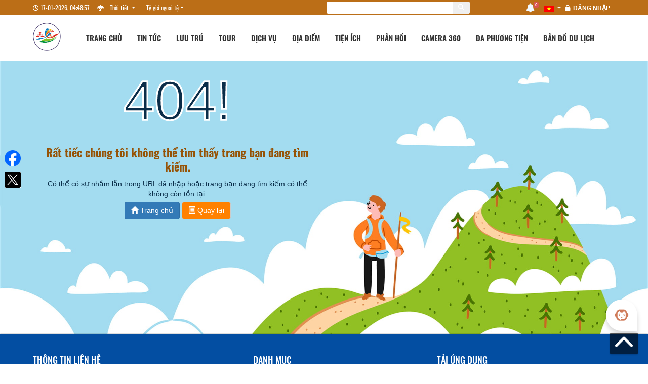

--- FILE ---
content_type: text/html; charset=utf-8
request_url: https://checkinangiang.vn/vi/ditichotasoc/placenews
body_size: 111512
content:

<!DOCTYPE html>
<html>
<head>
    <meta charset="utf-8" />
    <meta name="viewport" content="width=device-width, initial-scale=1.0">
    
    <link href="https://dltm-cdn.vnptit3.vn/resources/portal//Images/QNM/superadmin/agg_fav_906949678.ico" rel="Shortcut Icon">


    
    
<title>Đã có lỗi xảy ra. Vui lòng thử lại sau</title>
<meta name="description" content="Đã có lỗi xảy ra. Vui lòng thử lại sau">
<meta name="og:title" property="og:title" content="Đã có lỗi xảy ra. Vui lòng thử lại sau">
<meta name="robots" content="index,follow">
<meta name="keywords" content=",">
<meta name="subject" content="Đã có lỗi xảy ra. Vui lòng thử lại sau">
<meta name="copyright" content="VNPT LDG">
<meta name="language" content="vi">





<meta property="fb:app_id" content="853332042787359" />
<meta property="og:site_name" />
<meta property="og:rich_attachment" content="true" />
<meta property="article:publisher" content="" />
<meta property="og:url" itemprop="url" content="https://checkinangiang.vn/vi/ditichotasoc/placenews" />
<meta property="og:type" content="website" />
<meta property="og:image" content="" />
<meta property="og:image:width" content="0" />
<meta property="og:image:height" content="0" />
<meta property="og:title" content="Đã có lỗi xảy ra. Vui lòng thử lại sau" itemprop="headline" />
<meta property="og:description" content="Đã có lỗi xảy ra. Vui lòng thử lại sau" itemprop="description" />


<!-- GENERAL GOOGLE SEARCH META -->
<script type="application/ld+json">
    {
    "@context" : "http://schema.org",
    "@type" : "WebSite",
    "name" : "Đã có lỗi xảy ra. Vui lòng thử lại sau",
    "alternateName" : "Đã có lỗi xảy ra. Vui lòng thử lại sau",
    "dateModified": "",
    "url" : ""
    }
</script>

    <title>Đ&#227; c&#243; lỗi xảy ra. Vui l&#242;ng thử lại sau</title>

    
    <!--ADD CDN CSS  - START -->
    <link href="/Images/QNM/superadmin/agg_fav_906949678.ico" rel="Shortcut Icon">
    <link rel="stylesheet" href="https://cdnjs.cloudflare.com/ajax/libs/font-awesome/6.5.1/css/all.min.css" />
    <link rel="preconnect" href="https://fonts.googleapis.com">
    <link rel="preconnect" href="https://fonts.gstatic.com" crossorigin>
    <link href="https://fonts.googleapis.com/css2?family=Oswald:wght@300;400;500;600;700&display=swap" rel="stylesheet">
    <link rel="preconnect" href="https://fonts.googleapis.com">
    <link rel="preconnect" href="https://fonts.gstatic.com" crossorigin>
    <link href="https://fonts.googleapis.com/css2?family=Alata&family=Oswald:wght@300;400;500;600;700&display=swap" rel="stylesheet">
    <!--ADD CDN CSS  - END -->
    <link href="/Content/bootstrap.css" rel="stylesheet" />
    <link href="/Content/hotel-all-fonts.css" rel="stylesheet" />
    <link href="/Content/footer.css" rel="stylesheet" />
    <link href="/Content/dalat_font.css" rel="stylesheet" />
    <link href="/Content/home-toppage.css" rel="stylesheet" />
    <link href="/Content/animate.css" rel="stylesheet" />

    <link href="/Content/style.css" rel="stylesheet" />
    <link type="text/css" href="/Content/hcm/event.css" rel="stylesheet" />
    <link type="text/css" href="/Content/event.css" rel="stylesheet" />

    <link href="/Content/ionicons.min.css" rel="stylesheet" />
    <link href="/Content/define.css" rel="stylesheet" />
    <link href="/Content/magnific-popup.css" rel="stylesheet" />
    <link href="/Content/login.css" rel="stylesheet" />
    <link href="/Content/owl.carousel.css" rel="stylesheet" />
    <link href="/Content/owl.transitions.css" rel="stylesheet" />

    <link href="/Content/stylehcm.css" rel="stylesheet" />
    <link href="/Content/hcm/custom-language.css" rel="stylesheet" />
    <link href="/Content/newstylehcm.css" rel="stylesheet" />
    <link href="/Content/stylektmhkp.css" rel="stylesheet" />
    <link href="/Content/style.qnm.css" rel="stylesheet" />
    <link href="/Content/custom.css" rel="stylesheet" />
    <link href="/Content/layout/3/custom_style.css" rel="stylesheet" />
    <link href="/Content/agg/style_new.css" rel="stylesheet" />
    <script src="/bundles/modernizr?v=w9fZKPSiHtN4N4FRqV7jn-3kGoQY5hHpkwFv5TfMrus1"></script>


    <script src="/Scripts/jquery-3.2.1.min.js"></script>
    <script src="/Scripts/owl.carousel.js"></script>

    <link href="https://cdnjs.cloudflare.com/ajax/libs/owl-carousel/1.3.3/owl.carousel.css" rel="stylesheet" />
    <script src="https://cdnjs.cloudflare.com/ajax/libs/owl-carousel/1.3.3/owl.carousel.js"></script>
        <!-- Global site tag (gtag.js) - Google Analytics -->
        <script async src="https://www.googletagmanager.com/gtag/js?id=G-MD5HWKL0HF"></script>
        <script>
            window.dataLayer = window.dataLayer || [];
            function gtag() { dataLayer.push(arguments); }
            gtag('js', new Date());

            gtag('config', 'G-MD5HWKL0HF');
        </script>
            <script type='text/javascript'>
            var VNPT = VNPT || {};
            VNPT.q = VNPT.q || [];

            VNPT.app_key = '3620ea5c2c45e14299b70ac988efc01f52f75fa0';

            VNPT.url = 'https://console-smartux.vnpt.vn';

            VNPT.q.push(['track_sessions']);
            VNPT.q.push(['track_pageview']);
            VNPT.q.push(['track_clicks']);
            VNPT.q.push(['track_scrolls']);
            VNPT.q.push(['track_errors']);
            VNPT.q.push(['track_links']);
            VNPT.q.push(['track_forms']);
            VNPT.q.push(['collect_from_forms']);

            (function () {
                const paths = ['https://console-smartux.vnpt.vn/sdk/web/core-track.js', 'https://console-smartux.vnpt.vn/sdk/web/minify.min.js'];
                for (let i in paths) {
                    var cly = document.createElement('script'); cly.type = 'text/javascript';
                    cly.async = true;
                    cly.src = paths[i];
                    cly.onload = i == 0 ? function () { VNPT.init() } : function () { window.minify = require("html-minifier").minify; };
                    var s = document.getElementsByTagName('script')[0]; s.parentNode.insertBefore(cly, s);
                }
            })();
        </script>
    <style>
        .li-none-stype {
            list-style-type: none;
        }
        
    </style>
    <!-- Google Tag Manager -->
    <script>
        (function (w, d, s, l, i) {
            w[l] = w[l] || []; w[l].push({
                'gtm.start':
                    new Date().getTime(), event: 'gtm.js'
            }); var f = d.getElementsByTagName(s)[0],
                j = d.createElement(s), dl = l != 'dataLayer' ? '&l=' + l : ''; j.async = true; j.src =
                    'https://www.googletagmanager.com/gtm.js?id=' + i + dl; f.parentNode.insertBefore(j, f);
        })(window, document, 'script', 'dataLayer', 'GTM-NV3DNT4');</script>
    <!-- End Google Tag Manager -->
</head>
<body class="body_custom_style">
    <span hidden>Username:</span>
    <!-- Google Tag Manager (noscript) -->
    <noscript>
        <iframe src="https://www.googletagmanager.com/ns.html?id=GTM-NV3DNT4" title=""
                height="0" width="0" style="display:none;visibility:hidden"></iframe>
    </noscript>
    <!-- End Google Tag Manager (noscript) -->
        <div class="wrapper">
            

<style>

    @media (max-width: 767px) {

        .header-custom-it3 span#login-btn {
            color: #444;
            margin-bottom: 5px;
            display: block;
        }

        .header-custom-it3 .open .dropdown-toggle {
            background: #52515000 !important;
            color: #444 !important;
        }

        .header-custom-it3 .dropdown-menu > li > a {
            display: flex;
            white-space: inherit;
            font-family: 'Oswald', sans-serif;
            font-weight: normal;
        }

        .header-custom-it3 #toppage-header .menu_login a i, .header-custom-it3 #toppage-header .menu_login li button i {
            font-size: 18px;
            float: left;
        }

        .header-custom-it3 #login-system a.login {
            height: 27px !important;
            color: #444;
        }

        .header-custom-it3 span#login-btn .dropdown-menu {
            left: -50%;
        }
    }
</style>
<header id="banner" role="banner">
    <!-- HTML - HEADER-TOOL-APP - START -->
    <div class="header-toolbar-app header-custom-it3">
        <div class="container">
            <div class="col-md-16">
                <div id="toppage-header">
                    <div class="date_time_sys col-md-8 col-sm-9">
                        <ul class="utilities">
                            <li class="item item-time"><em class="far fa-clock"></em> <span id="time-date"></span> </li>
                            <li class="item dropdown">
                                <em class="fas fa-umbrella"></em>
                                <a href="#" data-toggle="dropdown" class="dropdown-toggle">
                                    <span>Thời tiết</span>
                                </a>
                                <div class="dropdown-menu" id="weather-container">
                                    <!--Begin thoitiet.vn Weather Widget --><iframe src="https://thoitiet.vn/embed/yyvuapulmz?days=3&hC=%23ffffff&hB=%23FF0000&tC=%23848484&bC=%23FF0000&lC=%23dddddd" id="widgeturl" width="100%" height="297" scrolling="no" frameborder="0" allowtransparency="true" style="border:none;overflow:hidden;"></iframe><!-- End Widget -->
                                    <!--Begin thoitiet.vn Weather Widget --><!--<iframe src="&lt;!--Begin thoitiet.vn Weather Widget --&gt;&lt;iframe src=&quot;https://thoitiet.vn/embed/yyvuapulmz?days=3&amp;hC=%23ffffff&amp;hB=%23FF0000&amp;tC=%23848484&amp;bC=%23FF0000&amp;lC=%23dddddd&quot; id=&quot;widgeturl&quot; width=&quot;100%&quot; height=&quot;297&quot; scrolling=&quot;no&quot; frameborder=&quot;0&quot; allowtransparency=&quot;true&quot; style=&quot;border:none;overflow:hidden;&quot;&gt;&lt;/iframe&gt;&lt;!-- End Widget --&gt;" id="widgeturl" width="100%" height="297" scrolling="no" frameborder="0" allowtransparency="true" style="border:none;overflow:hidden;" title=""></iframe>--><!-- End Widget -->
                                </div>
                            </li>
                            <li class="item dropdown">
                                <em class="fab fa-acquisitions-incorporated"></em>
                                <a href="#" data-toggle="dropdown" class="dropdown-toggle"> <span>Tỷ giá ngoại tệ</span></a>
                                <div class="dropdown-menu" id="exchange-rates-container">
                                </div>
                                <script>
                                    $.ajax({
                                        url: '/Modules/Home/GetExchangeRates',
                                        success: function (res) {
                                            $("#exchange-rates-container").html(res)
                                        }
                                    })
                                </script>
                            </li>
                            

                            

                        </ul>
                    </div>
                    <div id="" class="hidden-xs col-md-4 col-sm-3 ">
<form action="/Modules/Home/SearchAll" autocomplete="off" method="post">                            <input name="DisplayName" style="color: black; border-radius: 3px; border: 1px solid white; width: 100%; padding: 2px 5px; font-weight: 400; height: 24px;" type="text">
                            <button type="submit" style="position: absolute; right: 0; top: 0; padding-top: 4px; height: 24px; border-radius: 0 3px 3px 0; line-height: 13px;" class="btn btn-sm btn-search"><em class="fas fa-search"></em></button>
</form>                    </div>
                    <div id="login-system" class="col-sm-4 col-xs-16">
                        <div id="notification-badges" class="dropdown notifications-menu">
                            <a href="#" class="dropdown-toggle" data-toggle="dropdown">
    <i class="fas fa-bell"></i>
    <span class="label label-danger">0</span>
</a>
<ul class="dropdown-menu">
    <li>
        <ul class="menu">

        </ul>
    </li>
    <li class="footer hide">
        <a href="#" id="show-all-notice">Xem tất cả</a>
    </li>
</ul>
                        </div>
                        <div class="dropdown  hidden-xs" id="language-system">
                            
    <div class="dropdown-toggle" type="button" id="dropdownMenuButton" data-toggle="dropdown" aria-haspopup="true" aria-expanded="false">
        <img src="/Images/language/vi.png" alt="">
    </div>
    <div class="dropdown-menu" aria-labelledby="dropdownMenuButton">
            <a href="https://checkinangiang.vn/en/ditichotasoc">
                <img src="/Images/language/en.png" alt="" />
            </a>
            <a href="https://checkinangiang.vn/vi/ditichotasoc">
                <img src="/Images/language/vi.png" alt="" />
            </a>
    </div>

                        </div>
                        <span id="login-btn">
                            <span class="dropdown nav-user">
                                    <em class="fas fa-lock"></em>
                                    <a id="login_system" class="login" href="javascript:;">Đăng nhập</a>
                            </span>
                        </span>
                    </div>
                </div>
            </div>
        </div>
    </div>
    <!-- HTML - HEADER-TOOL-APP - END -->
    
    <!-- header toolbar end -->

    <div class="sticky-header">
        <nav id="menu-home" class="menu-home-AGG">
            <div class="container menu-home-inner">
                <a class="logo" href="https://checkinangiang.vn/vi/home" style="width: 60px !important; object-fit: contain;">
                    <img alt="Cổng TTĐT Du Lịch" src="https://dltm-cdn.vnptit3.vn/resources/portal//Images/AGG/quantrivien.vnptagg/images/logo/logo_icon_final_278082289.png" class="img-responsive">

                </a>

                <div class="navbar-header">

                    <button type="button" class="navbar-toggle collapsed" data-toggle="collapse" data-target="#myNavbar">
                        <em class="fas fa-bars"></em>
                    </button>
                </div>

                <div class="navbar-collapse collapse text-right" id="myNavbar" style="height: 1px;">
                    <ul class="nav navbar-nav" role="menubar" id="m-menubar">

                                <li class="">
                                    <a href="https://checkinangiang.vn/vi/home">Trang chủ</a>
                                </li>
                                <li class="dropdown ">
                                    <a class="dropbtn" href="https://checkinangiang.vn/vi/news">Tin tức</a>
                                    <ul class="dropdown-content">
                                            <li>
                                                <a href="https://checkinangiang.vn/vi/events">Sự kiện nổi bật</a>
                                            </li>
                                            <li>
                                                <a href="https://checkinangiang.vn/vi/introduction">Th&#244;ng tin</a>
                                            </li>
                                            <li>
                                                <a href="https://checkinangiang.vn/vi/cultural">Văn h&#243;a</a>
                                            </li>
                                            <li>
                                                <a href="https://checkinangiang.vn/vi/history">Lịch sử</a>
                                            </li>
                                            <li>
                                                <a href="https://checkinangiang.vn/vi/cuisine">M&#243;n ngon - Đặc sản</a>
                                            </li>
                                    </ul>
                                </li>
                                <li class="">
                                    <a href="https://checkinangiang.vn/vi/hotels">Lưu tr&#250;</a>
                                </li>
                                <li class="dropdown ">
                                    <a class="dropbtn" href="https://checkinangiang.vn/vi/tour">Tour</a>
                                    <ul class="dropdown-content">
                                            <li>
                                                <a href="https://checkinangiang.vn/vi/tripplanner">Lịch tr&#236;nh</a>
                                            </li>
                                            <li>
                                                <a href="https://checkinangiang.vn/vi/businesstravel">Danh s&#225;ch lữ h&#224;nh</a>
                                            </li>
                                    </ul>
                                </li>
                                <li class="dropdown ">
                                    <a class="dropbtn" href="https://checkinangiang.vn/vi/restaurants">Dịch vụ</a>
                                    <ul class="dropdown-content">
                                            <li>
                                                <a href="https://checkinangiang.vn/vi/restaurants">Ầm thực</a>
                                            </li>
                                            <li>
                                                <a href="https://checkinangiang.vn/vi/shops">Mua sắm</a>
                                            </li>
                                            <li>
                                                <a href="https://checkinangiang.vn/vi/entertainments">Giải tr&#237;</a>
                                            </li>
                                    </ul>
                                </li>
                                <li class="dropdown ">
                                    <a class="dropbtn" href="https://checkinangiang.vn/vi/places">Địa điểm</a>
                                    <ul class="dropdown-content">
                                            <li>
                                                <a href="https://checkinangiang.vn/vi/places/?restype=66">Thi&#234;n nhi&#234;n</a>
                                            </li>
                                            <li>
                                                <a href="https://checkinangiang.vn/vi/places/?restype=54">Văn h&#243;a</a>
                                            </li>
                                    </ul>
                                </li>
                                <li class="">
                                    <a href="https://checkinangiang.vn/vi/utilities">Tiện &#237;ch</a>
                                </li>
                                <li class="">
                                    <a href="https://checkinangiang.vn/vi/feedback">Phản hồi</a>
                                </li>
                                <li class="">
                                    <a href="https://checkinangiang.vn/vi/camera360">Camera 360</a>
                                </li>
                                <li class="dropdown ">
                                    <a class="dropbtn" href="https://checkinangiang.vn/vi/videos">Đa phương tiện</a>
                                    <ul class="dropdown-content">
                                            <li>
                                                <a href="https://checkinangiang.vn/vi/gallery">Thư viện ảnh</a>
                                            </li>
                                            <li>
                                                <a href="https://checkinangiang.vn/vi/videos">Videos</a>
                                            </li>
                                    </ul>
                                </li>
                                <li class="">
                                    <a href="https://checkinangiang.vn/vi/tourist-map">Bản đồ du lịch</a>
                                </li>
                    </ul>
                </div>
                <div class="item hidden-sm hidden-lg hidden-md" style="right: 10px;top: 0; position: absolute;">
                    <div class="dropdown" id="language-system">
                        <div class="dropdown-toggle" type="button" id="dropdownMenuButton" data-toggle="dropdown" aria-haspopup="true" aria-expanded="false">
                            <img src="/Images/vi.png" alt="">
                        </div>
                        <div class="dropdown-menu" aria-labelledby="dropdownMenuButton">
                            <a href="#">
                                <img src="/Images/vi.png" alt="">
                            </a>
                            <a href="#">
                                <img src="/Images/en.png" alt="">
                            </a>
                        </div>
                    </div>
                </div>
            </div>
        </nav>
    </div>

    <!--<div class="new_hcm_menu">
        <div class="container" style="padding:0;">
            <ul>
                <li class="hm_sub1">
                    <a href="https://checkinangiang.vn/vi/introduction">
                        <span>Giới thiệu</span>
                    </a>
                </li>
                <li class="hm_sub2">
                    <a href="https://checkinangiang.vn/vi/videos">
                        <span>Video</span>
                    </a>
                </li>
                <li class="hm_sub2">
                    <a href="https://checkinangiang.vn/vi/tours3d">
                        <span>Khám phá 3D</span>
                    </a>
                </li>
                <li class="hm_sub3">
                    <a href="https://checkinangiang.vn/vi/gallery">
                        <span>Thư viện ảnh</span>
                    </a>
                </li>
                <li class="hm_sub3">
                    
                    <!--<a href="#" target="_blank">
                        <span>Diễn đàn</span>
                    </a>
                </li>
                <li class="hm_sub3">
                    <a href="https://forms.gle/njj4HG6bxpACyWoFA" target="_blank">
                        <span>Góp ý</span>
                    </a>
                </li>
            </ul>
        </div>
    </div>-->

</header>

        </div>

    

<section>
    <div class="not_found">
        <div class="text-center col-md-offset-1">
            <div class="col-md-10 col-xs-16">
                <p class="text-lg-bg">404!</p>
            </div>
            <div class="col-md-10 col-xs-16">
                <h2 class="mg-t-0">Rất tiếc chúng tôi không thể tìm thấy trang bạn đang tìm kiếm.</h2>
                <p class="mg-b-6">Có thể có sự nhầm lẫn trong URL đã nhập 
hoặc trang bạn đang tìm kiếm có thể không còn tồn tại.</p>

                <a href="https://checkinangiang.vn/vi/home" class="btn btn-primary">
                    <span class="glyphicon glyphicon-home"></span>
                    Trang chủ
                </a>

                <a onclick="window.history.go(-1); return false;" class="btn btn-default">
                    <span class="glyphicon glyphicon-list-alt"></span>
                    Quay lại
                </a>
            </div>
        </div>
    </div>
</section>


    <footer class="footer">
   
<section class="footer-section">
    <footer>
        <div class="footer-inner">
            <div class="container">
                <div class="">
                    <div class="col-md-6 col-sm-16 col-xs-16 footer-address">
                        <div class="footer-gallery-inner">
                            <h3 class="text-uppercase text-orag sp-module-title">Thông tin liên hệ</h3>
                            <div class="footer-address-outer footer-address">
                                <ul>
                                                                            <li>TRUNG TÂM XÚC TIẾN ĐẦU TƯ, THƯƠNG MẠI VÀ DU LỊCH TỈNH AN GIANG</li>
                                                                            <li><i class="fas fa-map-marker"></i>Địa chỉ: Số 54 Cô Bắc, phường Rạch Giá, tỉnh An Giang</li>
                                                                            <li><i class="fa-solid fa-phone"></i>Tổng đài hỗ trợ: 0911575911</li>
                                                                            <li><i class="fas fa-envelope"></i>Email: ttxttmdtdl@angiang.gov.vn</li>
                                                                                                                                            </ul>
<a href="https://tinnhiemmang.vn/danh-ba-tin-nhiem/checkinangiangvn-1711590537" title="Chung nhan Tin Nhiem Mang" target="_blank"><img src="https://tinnhiemmang.vn/handle_cert?id=checkinangiang.vn" width="150px" height="auto" alt="Chung nhan Tin Nhiem Mang"></a>                            </div>
                        </div>
                    </div>
                    <div class="col-md-5 col-sm-16 col-xs-16 footer-menu">
                        <div class="footer-menu-inner">
                            <h3 class="text-uppercase text-orag sp-module-title">Danh mục</h3>
                            <div class="col-lg-8 col-xs-8 col-sm-8">
                                <ul class="fa-ul">
                                    <li><span class="fa-li"><i class="fas fa-angle-right"></i></span><a href="https://checkinangiang.vn/vi/hotels">Khách sạn</a></li>
                                    <li><span class="fa-li"><i class="fas fa-angle-right"></i></span><a href="https://checkinangiang.vn/vi/restaurants">Ẩm thực</a></li>
                                    <li><span class="fa-li"><i class="fas fa-angle-right"></i></span><a href="https://checkinangiang.vn/vi/places">Khám phá</a></li>
                                    <li><span class="fa-li"><i class="fas fa-angle-right"></i></span><a href="https://checkinangiang.vn/vi/shops">Mua sắm</a></li>
                                    <li><span class="fa-li"><i class="fas fa-angle-right"></i></span><a href="https://checkinangiang.vn/vi/tripplanner">Lịch trình</a></li>
                                </ul>
                            </div>
                            <div class="col-lg-8 col-xs-8 col-sm-8">
                                <ul class="fa-ul">
                                        <li><span class="fa-li"><i class="fas fa-angle-right"></i></span><a href="https://checkinangiang.vn/vi/tour">Tour</a></li>
                                    <li><span class="fa-li"><i class="fas fa-angle-right"></i></span><a href="https://checkinangiang.vn/vi/events">Lễ hội & Sự kiện</a></li>
                                    <li><span class="fa-li"><i class="fas fa-angle-right"></i></span><a href="https://checkinangiang.vn/vi/news">Tin tức</a></li>
                                    <li><span class="fa-li"><i class="fas fa-angle-right"></i></span><a href="https://checkinangiang.vn/vi/introduction">Giới thiệu</a></li>
                                    <li><span class="fa-li"><i class="fas fa-angle-right"></i></span><a href="https://checkinangiang.vn/vi/utilities">Tiện ích</a></li>
                                </ul>
                            </div>
                        </div>
                    </div>
                    <div class="col-md-5 col-sm-16 col-xs-16 footer-address">
                        <div class="footer-address-outer">
                            <div class="download-apps">
                                <h3 class="text-uppercase text-orag sp-module-title">Tải ứng dụng</h3>
                                <div class="list-download-app">
                                    <a href="https://play.google.com/store/apps/details?id=com.angiang.tourism"><img alt="android-img" src="/Images/android.png" class="img-responsive"></a>
                                    <a href="https://apps.apple.com/vn/app/checkin-an-giang/id1491884059"><img alt="ios-img" src="/Images/ios.png" class="img-responsive"></a>
                                </div>
                            </div>
                        </div>
                            <div class="socials">
                                <h3 class="text-uppercase text-orag sp-module-title">Kết nối chúng tôi trên mạng xã hội</h3>
                                <ul>
                                            <li><a target="_blank" href="https://www.facebook.com/checkinangiang/"><em class="fab fa-facebook"></em></a></li>
                                            <li><a target="_blank" href="https://www.tiktok.com/@.checkinangiang"><em class="fab fa-tiktok"></em></a></li>
                                            <li><a target="_blank" href="https://www.youtube.com/channel/UCDBRzmJfJQh6pAlu3FBDgwg"><em class="fab fa-youtube"></em></a></li>


                                </ul>
                            </div>

                        <div class="footer-address-outer footer-address">
                            <ul class="footer-number-visit">
                                            <li>
                                                <span class="footer_total_visit"> Lượt truy cập:</span>
                                                    <strong class="footer_number_visit">0</strong>
                                                    <strong class="footer_number_visit">4</strong>
                                                    <strong class="footer_number_visit">5</strong>
                                                    <strong class="footer_number_visit">1</strong>
                                                    <strong class="footer_number_visit">1</strong>
                                                    <strong class="footer_number_visit">1</strong>
                                                    <strong class="footer_number_visit">2</strong>
                                                    <strong class="footer_number_visit">5</strong>
                                            </li>

                        </ul>
                    </div>
                </div>
            </div>
        </div>
    </div>
    </footer>
</section>

</footer>

    <div id="show_download_my_app" style="display: none">
    <div class="app-inner">
        <span class="ion-close mobile_close"></span>
        <div class="show_mobile_container">
            <img class="img-responsive" src="https://dltm-cdn.vnptit3.vn/resources/portal//Images/AGG/quantrivien.vnptagg/images/logo/logo_icon_final_278082289.png"  alt=""/>
            <div class="info_mobile">
                <a target="_blank" id="link_download" href="https://play.google.com/store/apps/details?id=com.angiang.tourism">Trải nghiệm trên di động</a>
            </div>
            
        </div>
    </div>
</div>

    

<style>
    .fb-share-button.fb_iframe_widget_fluid {
        display: inline-block;
    }
</style>
<div id="modal-login-system" class="basic-popup mfp-with-anim mfp-hide" style="max-width: 380px">
    <div class="mtp-header">
        <h3 class="text-center text-uppercase">Đăng nhập</h3>
    </div>
    <div class="mtp-content">
        <div id="login_form">
<form action="/Modules/Home/SubmitLogin" autocomplete="off" method="post"><input name="__RequestVerificationToken" type="hidden" value="pwQrO2PZhadM097nka2w8w9XoN3YDqRVJZfYScjLa1Yp-ohM6slV73op_kht4yYcUb9KPST5b1H3G9m-AQGyfCRSw4miuOm60gj8-ZeBlgCl50K2GZ64_4h4mzUXYaa8VOS_lFBPyn7Mdt8TkyOz1A2" />                <div class="col-md-16 fields form-group">
                    <input class="form-control item_log" id="UserName" name="UserName" placeholder="Tên đăng nhập" type="text" value="" />
                    <i class="fas fa-user"></i>
                    
                </div>
                <div class="col-md-16 fields form-group">
                    <input class="form-control item_log" id="Password" name="Password" placeholder="Mật khẩu" type="password" />
                    <i class="fas fa-lock"></i>
                    
                </div>
                <div class="col-md-16 fields">
                    <button class="btn btn-primary btn-block">Đăng nhập</button>
                </div>
                <div class="col-md-16 fields text-center form-group">
                    <div class="checkbox i-checks">
                        
                        <input id="RememberMe" name="RememberMe" type="checkbox" value="true" /><input name="RememberMe" type="hidden" value="false" />
                        <label class="pd-l-n" for="remember">Lưu tài khoản</label>
                    </div>
                </div></form>                            <div class="col-md-16 fields text-center hidden-xs">
                    <p class="type_login">hoặc đăng nhập với</p>
                </div>
                <div class="col-md-16 fields other_login">


<form action="/Modules/Home/ExternalLogin" method="post"><input name="__RequestVerificationToken" type="hidden" value="j_PAwIdov9-b7mdsl_NMjvTknIneWReYxnZG1O9bSOEsXt8DZE-DBRtBH0SDSLvrUJs9O05reD9cMZZWplRtI9KTIsRGw8JhZyvOpTETxl0Ev-zMzmvYsD_rAlYgvENggBbG6JwvcfEpld30vMj80Q2" />                                    <div class="col-md-8 form-group col-sm-8 col-xs-16 pd-l-n">
                                        <button type="submit" class="btn btn-inverse pull-left btn-block btn-google"
                                                id="Google" name="provider" value="Google"
                                                title="Đăng nhập bằng tài khoản Google">
                                            <em class="fab fa-google"></em> Google
                                        </button>
                                    </div>
                                    <div class="col-md-8 form-group col-sm-8 col-xs-16 pd-l-n">
                                        <button type="submit" class="btn btn-inverse pull-left btn-block btn-facebook"
                                                id="Facebook" name="provider" value="Facebook"
                                                title="Đăng nhập bằng tài khoản Facebook">
                                            <em class="fab fa-facebook"></em> Facebook
                                        </button>
                                    </div>
</form><form action="/Modules/Home/Geturlloginzalo" method="post">                            <div class="col-md-8 form-group col-sm-16 col-xs-16 pd-l-n" style="        margin: auto;   float: none;">
                                <button type="submit" class="btn btn-inverse pull-left btn-block" style="background: #0180c7; /* border: 1px solid #ccc; */ padding: 3px; color: #fff;">
                                    Zalo

                                </button>
                            </div>
</form>                </div>
                <div class="col-md-16 col-sm-16 col-xs-16" style="padding-top: 15px">
                    <span>
                        Lưu ý khi thực hiện đăng nhập là bạn đồng ý với <a href="#termOfServiceModal" data-toggle="modal" data-target="#termOfServiceModal">Điều khoản dịch vụ</a>
                        và <a href="#privacyPolicyModal" data-toggle="modal" data-target="#privacyPolicyModal"> Chính sách quyền riêng tư</a> của dịch vụ
                    </span>
                </div>

        </div>
    </div>
    <div class="mtp-footer">
        <div class="row">
                <a class="col-md-8 text-left col-sm-8 col-xs-8" href="https://checkinangiang.vn/vi/signup"><em class="fas fa-user-plus"></em>Đăng ký</a>
            <a class="col-md-8 text-right col-sm-8 col-xs-8" href="https://checkinangiang.vn/vi/forgotpassword"><em class="fas fa-sync-alt"></em> Quên mật khẩu</a>
        </div>
    </div>
</div>

<div id="modal-choose-register" class="basic-popup mfp-with-anim mfp-hide" style="max-width: 30%">
    <div class="mtp-header">
        <h3 class="text-center text-uppercase">Đăng ký</h3>
    </div>
    <div class="mtp-content">
        <div class="row" style="text-align: center;font-size: 90px;">
            <div class="col-md-8 col-sm-8 col-xs-8">
                <a href="https://checkinangiang.vn/vi/signupguest">
                    <em class="ion-android-contact"></em>
                    <p style="font-size: 20px;">Khách</p>
                </a>
            </div>
            <div class="col-md-8 col-sm-8 col-xs-8">
                <a href="https://checkinangiang.vn/vi/signupcompany">
                    <em class="ion-briefcase"></em>
                    <p style="font-size: 20px;">Doanh nghiệp</p>
                </a>
            </div>
        </div>
    </div>
</div>


<!-- Modal -->
<div class="modal fade" id="termOfServiceModal" tabindex="-1" role="dialog" aria-labelledby="termOfServiceModalLabel" aria-hidden="true">
    <div class="modal-dialog modal-lg" role="document">
        <div class="modal-content">
            <div class="modal-header">
                <h2 class="modal-title" id="termOfServiceModalLabel" style="float: left">Điều khoản dịch vụ</h2>
                <button type="button" class="close" data-dismiss="modal" aria-label="Close">
                    <span aria-hidden="true">&times;</span>
                </button>
            </div>
            <div class="modal-body">
                <p class="term-of-service">
                    <div class="detail_infor_item">
    <div class="WordSection1">
<table align="center" cellspacing="0" class="Table" style="border-collapse:collapse; width:100%">
	<tbody>
		<tr>
			<td style="height:0.65in; width:30.6%">
			<p style="margin-left:0in; margin-right:0in; text-align:center"><span style="font-size:10pt"><span style="font-family:Arial,sans-serif"><span style="color:black"><span style="font-family:&quot;Times New Roman&quot;,serif"><strong><span style="font-family:&quot;Arial&quot;,sans-serif">CH&Iacute;NH PHỦ</span></strong></span></span></span></span></p>

			<p style="margin-left:0in; margin-right:0in; text-align:center"><span style="font-size:10pt"><span style="font-family:Arial,sans-serif"><span style="color:black"><span style="font-family:&quot;Times New Roman&quot;,serif"><span style="font-family:&quot;Arial&quot;,sans-serif">_______</span></span></span></span></span></p>

			<p style="margin-left:0in; margin-right:0in; text-align:center"><span style="font-size:10pt"><span style="font-family:Arial,sans-serif"><span style="color:black"><span style="font-family:&quot;Times New Roman&quot;,serif"><span style="font-family:&quot;Arial&quot;,sans-serif">Số: 13/2023/NĐ-CP</span></span></span></span></span></p>
			</td>
			<td style="height:0.65in; width:69.4%">
			<p style="margin-left:0in; margin-right:0in; text-align:center"><span style="font-size:10pt"><span style="font-family:Arial,sans-serif"><span style="color:black"><span style="font-family:&quot;Times New Roman&quot;,serif"><strong><span style="font-family:&quot;Arial&quot;,sans-serif">CỘNG H&Ograve;A X&Atilde; HỘI CHỦ NGHĨA VIỆT NAM</span></strong></span></span></span></span></p>

			<p style="margin-left:0in; margin-right:0in; text-align:center"><span style="font-size:10pt"><span style="font-family:Arial,sans-serif"><span style="color:black"><span style="font-family:&quot;Times New Roman&quot;,serif"><strong><span style="font-family:&quot;Arial&quot;,sans-serif">Đ</span></strong></span><span style="font-family:&quot;Times New Roman&quot;,serif"><strong><span style="font-family:&quot;Arial&quot;,sans-serif">ộc</span></strong></span><span style="font-family:&quot;Times New Roman&quot;,serif"><strong><span style="font-family:&quot;Arial&quot;,sans-serif"> lập - Tự do - Hạnh ph&uacute;c</span></strong></span></span></span></span></p>

			<p style="margin-left:0in; margin-right:0in; text-align:center"><span style="font-size:10pt"><span style="font-family:Arial,sans-serif"><span style="color:black"><span style="font-family:&quot;Times New Roman&quot;,serif"><strong><span style="font-family:&quot;Arial&quot;,sans-serif">________________________</span></strong></span></span></span></span></p>

			<p style="margin-left:0in; margin-right:0in; text-align:center"><span style="font-size:10pt"><span style="font-family:Arial,sans-serif"><span style="color:black"><span style="font-family:&quot;Times New Roman&quot;,serif"><em><span style="font-family:&quot;Arial&quot;,sans-serif">H&agrave; Nội, ng&agrave;y 17 th&aacute;ng 4 năm 2023</span></em></span></span></span></span></p>
			</td>
		</tr>
	</tbody>
</table>

<p style="margin-left:0in; margin-right:0in; text-align:center"><span style="font-size:10pt"><span style="font-family:Arial,sans-serif"><span style="color:black"><a name="bookmark1"></a><a name="bookmark0"></a></span></span></span></p>

<p style="margin-left:0in; margin-right:0in; text-align:center">&nbsp;</p>

<p style="margin-left:0in; margin-right:0in; text-align:center"><span style="font-size:10pt"><span style="font-family:Arial,sans-serif"><span style="color:black"><span style="background-color:white"><span style="font-family:&quot;Times New Roman&quot;,serif"><strong><span style="font-family:&quot;Arial&quot;,sans-serif">NGHỊ ĐỊNH<br />
Bảo vệ dữ liệu c&aacute; nh&acirc;n</span></strong></span></span></span></span></span></p>

<p style="margin-left:0in; margin-right:0in; text-align:center"><span style="font-size:10pt"><span style="font-family:Arial,sans-serif"><span style="color:black"><span style="background-color:white"><span style="font-family:&quot;Times New Roman&quot;,serif"><strong><span style="font-family:&quot;Arial&quot;,sans-serif">____________</span></strong></span></span></span></span></span></p>

<p style="margin-left:0in; margin-right:0in; text-align:center">&nbsp;</p>

<p style="margin-left:0in; margin-right:0in; text-align:justify"><span style="font-size:13pt"><span style="font-family:&quot;Times New Roman&quot;,serif"><span style="background-color:white"><span style="font-family:&quot;Times New Roman&quot;,serif"><em><span style="font-size:10.0pt"><span style="font-family:&quot;Arial&quot;,sans-serif"><span style="color:black">Căn cứ Luật Tổ chức Ch&iacute;nh phủ ng&agrave;y 19 th&aacute;ng 6 năm 2015; Luật sửa đổi, bổ sung một </span></span></span></em></span></span><span style="background-color:white"><span style="font-family:&quot;Times New Roman&quot;,serif"><em><span style="font-size:10.0pt"><span style="font-family:&quot;Arial&quot;,sans-serif"><span style="color:black">số điều</span></span></span></em></span></span><span style="background-color:white"><span style="font-family:&quot;Times New Roman&quot;,serif"><em><span style="font-size:10.0pt"><span style="font-family:&quot;Arial&quot;,sans-serif"><span style="color:black"> của Luật Tổ chức Ch&iacute;nh phủ v&agrave; Luật Tổ chức ch&iacute;nh quyền địa phương ng&agrave;y 22 th&aacute;ng 11 năm 2019;</span></span></span></em></span></span></span></span></p>

<p style="margin-left:0in; margin-right:0in; text-align:justify"><span style="font-size:13pt"><span style="font-family:&quot;Times New Roman&quot;,serif"><span style="background-color:white"><span style="font-family:&quot;Times New Roman&quot;,serif"><em><span style="font-size:10.0pt"><span style="font-family:&quot;Arial&quot;,sans-serif"><span style="color:black">Căn cứ Bộ luật D&acirc;n sự ng&agrave;y 24 th&aacute;ng 11 năm 2015;</span></span></span></em></span></span></span></span></p>

<p style="margin-left:0in; margin-right:0in; text-align:justify"><span style="font-size:13pt"><span style="font-family:&quot;Times New Roman&quot;,serif"><span style="background-color:white"><span style="font-family:&quot;Times New Roman&quot;,serif"><em><span style="font-size:10.0pt"><span style="font-family:&quot;Arial&quot;,sans-serif"><span style="color:black">Căn cứ Luật An ninh quốc gia ng&agrave;y 03 th&aacute;ng 12 năm 2004;</span></span></span></em></span></span></span></span></p>

<p style="margin-left:0in; margin-right:0in; text-align:justify"><span style="font-size:13pt"><span style="font-family:&quot;Times New Roman&quot;,serif"><span style="background-color:white"><span style="font-family:&quot;Times New Roman&quot;,serif"><em><span style="font-size:10.0pt"><span style="font-family:&quot;Arial&quot;,sans-serif"><span style="color:black">Căn cứ Luật An ninh mạng ng&agrave;y 12 th&aacute;ng 6 năm 2018;</span></span></span></em></span></span></span></span></p>

<p style="margin-left:0in; margin-right:0in; text-align:justify"><span style="font-size:13pt"><span style="font-family:&quot;Times New Roman&quot;,serif"><span style="background-color:white"><span style="font-family:&quot;Times New Roman&quot;,serif"><em><span style="font-size:10.0pt"><span style="font-family:&quot;Arial&quot;,sans-serif"><span style="color:black">Theo đề nghị của Bộ trưởng Bộ C&ocirc;ng an;</span></span></span></em></span></span></span></span></p>

<p style="margin-left:0in; margin-right:0in; text-align:justify"><span style="font-size:13pt"><span style="font-family:&quot;Times New Roman&quot;,serif"><span style="background-color:white"><span style="font-family:&quot;Times New Roman&quot;,serif"><em><span style="font-size:10.0pt"><span style="font-family:&quot;Arial&quot;,sans-serif"><span style="color:black">Ch&iacute;nh phủ ban h&agrave;nh Nghị định bảo vệ dữ liệu c&aacute; nh&acirc;n.</span></span></span></em></span></span></span></span></p>

<p style="margin-left:0in; margin-right:0in; text-align:center">&nbsp;</p>

<p style="margin-left:0in; margin-right:0in; text-align:center"><span style="font-size:10pt"><span style="font-family:Arial,sans-serif"><span style="color:black"><span style="background-color:white"><span style="font-family:&quot;Times New Roman&quot;,serif"><strong><span style="font-family:&quot;Arial&quot;,sans-serif">Chương I<br />
NHỮNG QUY ĐỊNH CH</span></strong></span></span><span style="background-color:white"><span style="font-family:&quot;Times New Roman&quot;,serif"><strong><span style="font-family:&quot;Arial&quot;,sans-serif">U</span></strong></span></span><span style="background-color:white"><span style="font-family:&quot;Times New Roman&quot;,serif"><strong><span style="font-family:&quot;Arial&quot;,sans-serif">NG</span></strong></span></span></span></span></span></p>

<p style="margin-left:0in; margin-right:0in; text-align:center">&nbsp;</p>

<p style="margin-left:0in; margin-right:0in; text-align:justify"><span style="font-size:13pt"><span style="font-family:&quot;Times New Roman&quot;,serif"><strong><a name="bookmark3"></a><a name="bookmark2"><span style="background-color:white"><span style="font-family:&quot;Times New Roman&quot;,serif"><strong><span style="font-size:10.0pt"><span style="font-family:&quot;Arial&quot;,sans-serif"><span style="color:black">Điều 1. Phạm vi điều chỉnh v&agrave; đối tượng &aacute;p dụng</span></span></span></strong></span></span></a></strong></span></span></p>

<p style="margin-left:0in; margin-right:0in; text-align:justify"><span style="font-size:13pt"><span style="font-family:&quot;Times New Roman&quot;,serif"><span style="background-color:white"><span style="font-family:&quot;Times New Roman&quot;,serif"><span style="font-size:10.0pt"><span style="font-family:&quot;Arial&quot;,sans-serif"><span style="color:black">1. Nghị định n&agrave;y quy định về bảo vệ dữ liệu c&aacute; nh&acirc;n v&agrave; tr&aacute;ch nhiệm bảo vệ dữ liệu c&aacute; nh&acirc;n của cơ quan, tổ chức, c&aacute; nh&acirc;n c&oacute; li&ecirc;n quan.</span></span></span></span></span></span></span></p>

<p style="margin-left:0in; margin-right:0in; text-align:justify"><span style="font-size:13pt"><span style="font-family:&quot;Times New Roman&quot;,serif"><span style="background-color:white"><span style="font-family:&quot;Times New Roman&quot;,serif"><span style="font-size:10.0pt"><span style="font-family:&quot;Arial&quot;,sans-serif"><span style="color:black">2. Nghị định n&agrave;y &aacute;p dụng đối với:</span></span></span></span></span></span></span></p>

<p style="margin-left:0in; margin-right:0in; text-align:justify"><span style="font-size:13pt"><span style="font-family:&quot;Times New Roman&quot;,serif"><span style="background-color:white"><span style="font-family:&quot;Times New Roman&quot;,serif"><span style="font-size:10.0pt"><span style="font-family:&quot;Arial&quot;,sans-serif"><span style="color:black">a) Cơ quan, tổ chức, c&aacute; nh&acirc;n Việt Nam;</span></span></span></span></span></span></span></p>

<p style="margin-left:0in; margin-right:0in; text-align:justify"><span style="font-size:13pt"><span style="font-family:&quot;Times New Roman&quot;,serif"><span style="background-color:white"><span style="font-family:&quot;Times New Roman&quot;,serif"><span style="font-size:10.0pt"><span style="font-family:&quot;Arial&quot;,sans-serif"><span style="color:black">b) Cơ quan, tổ chức, c&aacute; nh&acirc;n nước ngo&agrave;i tại Việt Nam;</span></span></span></span></span></span></span></p>

<p style="margin-left:0in; margin-right:0in; text-align:justify"><span style="font-size:13pt"><span style="font-family:&quot;Times New Roman&quot;,serif"><span style="background-color:white"><span style="font-family:&quot;Times New Roman&quot;,serif"><span style="font-size:10.0pt"><span style="font-family:&quot;Arial&quot;,sans-serif"><span style="color:black">c) Cơ quan, tổ chức, c&aacute; nh&acirc;n Việt Nam hoạt động tại nước ngo&agrave;i;</span></span></span></span></span></span></span></p>

<p style="margin-left:0in; margin-right:0in; text-align:justify"><span style="font-size:13pt"><span style="font-family:&quot;Times New Roman&quot;,serif"><span style="background-color:white"><span style="font-family:&quot;Times New Roman&quot;,serif"><span style="font-size:10.0pt"><span style="font-family:&quot;Arial&quot;,sans-serif"><span style="color:black">d) Cơ quan, tổ chức, c&aacute; nh&acirc;n nước ngo&agrave;i trực tiếp tham gia hoặc c&oacute; li&ecirc;n quan đến hoạt động xử l&yacute; dữ liệu c&aacute; nh&acirc;n tại Việt Nam.</span></span></span></span></span></span></span></p>

<p style="margin-left:0in; margin-right:0in; text-align:justify"><span style="font-size:13pt"><span style="font-family:&quot;Times New Roman&quot;,serif"><strong><a name="bookmark5"></a><a name="bookmark4"><span style="background-color:white"><span style="font-family:&quot;Times New Roman&quot;,serif"><strong><span style="font-size:10.0pt"><span style="font-family:&quot;Arial&quot;,sans-serif"><span style="color:black">Điều 2. Giải th&iacute;ch từ ngữ</span></span></span></strong></span></span></a></strong></span></span></p>

<p style="margin-left:0in; margin-right:0in; text-align:justify"><span style="font-size:13pt"><span style="font-family:&quot;Times New Roman&quot;,serif"><span style="background-color:white"><span style="font-family:&quot;Times New Roman&quot;,serif"><span style="font-size:10.0pt"><span style="font-family:&quot;Arial&quot;,sans-serif"><span style="color:black">Trong Nghị định n&agrave;y, c&aacute;c từ ngữ dưới đ&acirc;y được hiểu như sau:</span></span></span></span></span></span></span></p>

<p style="margin-left:0in; margin-right:0in; text-align:justify"><span style="font-size:13pt"><span style="font-family:&quot;Times New Roman&quot;,serif"><span style="background-color:white"><span style="font-family:&quot;Times New Roman&quot;,serif"><span style="font-size:10.0pt"><span style="font-family:&quot;Arial&quot;,sans-serif"><span style="color:black">1. Dữ liệu c&aacute; nh&acirc;n l&agrave; th&ocirc;ng tin dưới dạng k&yacute; hiệu, chữ viết, chữ số, h&igrave;nh ảnh, &acirc;m thanh hoặc dạng tương tự tr&ecirc;n m&ocirc;i trường điện tử gắn liền với một con người cụ thể hoặc gi&uacute;p x&aacute;c định một con người cụ thể. Dữ liệu c&aacute; nh&acirc;n bao gồm dữ liệu c&aacute; nh&acirc;n cơ bản v&agrave; dữ liệu c&aacute; nh&acirc;n nhạy cảm.</span></span></span></span></span></span></span></p>

<p style="margin-left:0in; margin-right:0in; text-align:justify"><span style="font-size:13pt"><span style="font-family:&quot;Times New Roman&quot;,serif"><span style="background-color:white"><span style="font-family:&quot;Times New Roman&quot;,serif"><span style="font-size:10.0pt"><span style="font-family:&quot;Arial&quot;,sans-serif"><span style="color:black">2. Th&ocirc;ng tin gi&uacute;p x&aacute;c định một con người cụ thể l&agrave; th&ocirc;ng tin h&igrave;nh th&agrave;nh từ hoạt động của c&aacute; nh&acirc;n m&agrave; khi kết hợp với c&aacute;c dữ liệu, th&ocirc;ng tin lưu trữ kh&aacute;c c&oacute; thể x&aacute;c định một con người cụ thể.</span></span></span></span></span></span></span></p>

<p style="margin-left:0in; margin-right:0in; text-align:justify"><span style="font-size:13pt"><span style="font-family:&quot;Times New Roman&quot;,serif"><span style="background-color:white"><span style="font-family:&quot;Times New Roman&quot;,serif"><span style="font-size:10.0pt"><span style="font-family:&quot;Arial&quot;,sans-serif"><span style="color:black">3. Dữ liệu c&aacute; nh&acirc;n cơ bản bao gồm:</span></span></span></span></span></span></span></p>

<p style="margin-left:0in; margin-right:0in; text-align:justify"><span style="font-size:13pt"><span style="font-family:&quot;Times New Roman&quot;,serif"><span style="background-color:white"><span style="font-family:&quot;Times New Roman&quot;,serif"><span style="font-size:10.0pt"><span style="font-family:&quot;Arial&quot;,sans-serif"><span style="color:black">a) Họ, chữ đệm v&agrave; t&ecirc;n khai sinh, t&ecirc;n gọi kh&aacute;c (nếu c&oacute;);</span></span></span></span></span></span></span></p>

<p style="margin-left:0in; margin-right:0in; text-align:justify"><span style="font-size:13pt"><span style="font-family:&quot;Times New Roman&quot;,serif"><span style="background-color:white"><span style="font-family:&quot;Times New Roman&quot;,serif"><span style="font-size:10.0pt"><span style="font-family:&quot;Arial&quot;,sans-serif"><span style="color:black">b) Ng&agrave;y, th&aacute;ng, năm sinh; ng&agrave;y, th&aacute;ng, năm chết hoặc mất t&iacute;ch;</span></span></span></span></span></span></span></p>

<p style="margin-left:0in; margin-right:0in; text-align:justify"><span style="font-size:13pt"><span style="font-family:&quot;Times New Roman&quot;,serif"><span style="background-color:white"><span style="font-family:&quot;Times New Roman&quot;,serif"><span style="font-size:10.0pt"><span style="font-family:&quot;Arial&quot;,sans-serif"><span style="color:black">c) Giới t&iacute;nh;</span></span></span></span></span></span></span></p>

<p style="margin-left:0in; margin-right:0in; text-align:justify"><span style="font-size:13pt"><span style="font-family:&quot;Times New Roman&quot;,serif"><span style="background-color:white"><span style="font-family:&quot;Times New Roman&quot;,serif"><span style="font-size:10.0pt"><span style="font-family:&quot;Arial&quot;,sans-serif"><span style="color:black">d) Nơi sinh, nơi đăng k&yacute; khai sinh, nơi thường tr&uacute;, nơi tạm tr&uacute;, nơi ở hiện tại, qu&ecirc; qu&aacute;n, địa chỉ li&ecirc;n hệ;</span></span></span></span></span></span></span></p>

<p style="margin-left:0in; margin-right:0in; text-align:justify"><span style="font-size:13pt"><span style="font-family:&quot;Times New Roman&quot;,serif"><span style="background-color:white"><span style="font-family:&quot;Times New Roman&quot;,serif"><span style="font-size:10.0pt"><span style="font-family:&quot;Arial&quot;,sans-serif"><span style="color:black">đ) Quốc tịch;</span></span></span></span></span></span></span></p>

<p style="margin-left:0in; margin-right:0in; text-align:justify"><span style="font-size:13pt"><span style="font-family:&quot;Times New Roman&quot;,serif"><span style="background-color:white"><span style="font-family:&quot;Times New Roman&quot;,serif"><span style="font-size:10.0pt"><span style="font-family:&quot;Arial&quot;,sans-serif"><span style="color:black">e) H&igrave;nh ảnh của c&aacute; nh&acirc;n;</span></span></span></span></span></span></span></p>

<p style="margin-left:0in; margin-right:0in; text-align:justify"><span style="font-size:13pt"><span style="font-family:&quot;Times New Roman&quot;,serif"><span style="background-color:white"><span style="font-family:&quot;Times New Roman&quot;,serif"><span style="font-size:10.0pt"><span style="font-family:&quot;Arial&quot;,sans-serif"><span style="color:black">g) Số điện thoại, số chứng minh nh&acirc;n d&acirc;n, số định danh c&aacute; nh&acirc;n, số hộ chiếu, số giấy ph&eacute;p l&aacute;i xe, số biển số xe, số m&atilde; số thuế c&aacute; nh&acirc;n, số bảo hiểm x&atilde; hội, số thẻ bảo hiểm y tế;</span></span></span></span></span></span></span></p>

<p style="margin-left:0in; margin-right:0in; text-align:justify"><span style="font-size:13pt"><span style="font-family:&quot;Times New Roman&quot;,serif"><span style="background-color:white"><span style="font-family:&quot;Times New Roman&quot;,serif"><span style="font-size:10.0pt"><span style="font-family:&quot;Arial&quot;,sans-serif"><span style="color:black">h) T&igrave;nh trạng h&ocirc;n nh&acirc;n;</span></span></span></span></span></span></span></p>

<p style="margin-left:0in; margin-right:0in; text-align:justify"><span style="font-size:13pt"><span style="font-family:&quot;Times New Roman&quot;,serif"><span style="background-color:white"><span style="font-family:&quot;Times New Roman&quot;,serif"><span style="font-size:10.0pt"><span style="font-family:&quot;Arial&quot;,sans-serif"><span style="color:black">i) Th&ocirc;ng tin về mối quan hệ gia đ&igrave;nh (cha mẹ, con c&aacute;i);</span></span></span></span></span></span></span></p>

<p style="margin-left:0in; margin-right:0in; text-align:justify"><span style="font-size:13pt"><span style="font-family:&quot;Times New Roman&quot;,serif"><span style="background-color:white"><span style="font-family:&quot;Times New Roman&quot;,serif"><span style="font-size:10.0pt"><span style="font-family:&quot;Arial&quot;,sans-serif"><span style="color:black">k) Th&ocirc;ng tin về t&agrave;i khoản số của c&aacute; nh&acirc;n; dữ liệu c&aacute; nh&acirc;n phản &aacute;nh hoạt động, lịch sử hoạt động tr&ecirc;n kh&ocirc;ng gian mạng;</span></span></span></span></span></span></span></p>

<p style="margin-left:0in; margin-right:0in; text-align:justify"><span style="font-size:13pt"><span style="font-family:&quot;Times New Roman&quot;,serif"><span style="background-color:white"><span style="font-family:&quot;Times New Roman&quot;,serif"><span style="font-size:10.0pt"><span style="font-family:&quot;Arial&quot;,sans-serif"><span style="color:black">l) C&aacute;c th&ocirc;ng tin kh&aacute;c gắn liền với một con người cụ thể hoặc gi&uacute;p x&aacute;c định một con người cụ thể kh&ocirc;ng thuộc quy định tại khoản 4 Điều n&agrave;y.</span></span></span></span></span></span></span></p>

<p style="margin-left:0in; margin-right:0in; text-align:justify"><span style="font-size:13pt"><span style="font-family:&quot;Times New Roman&quot;,serif"><span style="background-color:white"><span style="font-family:&quot;Times New Roman&quot;,serif"><span style="font-size:10.0pt"><span style="font-family:&quot;Arial&quot;,sans-serif"><span style="color:black">4. Dữ liệu c&aacute; nh&acirc;n nhạy cảm l&agrave; dữ liệu c&aacute; nh&acirc;n gắn liền với quyền ri&ecirc;ng tư của c&aacute; nh&acirc;n m&agrave; khi bị x&acirc;m phạm sẽ g&acirc;y ảnh hưởng trực tiếp tới quyền v&agrave; lợi &iacute;ch hợp ph&aacute;p của c&aacute; nh&acirc;n gồm:</span></span></span></span></span></span></span></p>

<p style="margin-left:0in; margin-right:0in; text-align:justify"><span style="font-size:13pt"><span style="font-family:&quot;Times New Roman&quot;,serif"><span style="background-color:white"><span style="font-family:&quot;Times New Roman&quot;,serif"><span style="font-size:10.0pt"><span style="font-family:&quot;Arial&quot;,sans-serif"><span style="color:black">a) Quan điểm ch&iacute;nh trị, quan điểm t&ocirc;n gi&aacute;o;</span></span></span></span></span></span></span></p>

<p style="margin-left:0in; margin-right:0in; text-align:justify"><span style="font-size:13pt"><span style="font-family:&quot;Times New Roman&quot;,serif"><span style="background-color:white"><span style="font-family:&quot;Times New Roman&quot;,serif"><span style="font-size:10.0pt"><span style="font-family:&quot;Arial&quot;,sans-serif"><span style="color:black">b) T&igrave;nh trạng sức khỏe v&agrave; đời tư được ghi trong hồ sơ bệnh &aacute;n, kh&ocirc;ng bao gồm th&ocirc;ng tin về nh&oacute;m m&aacute;u;</span></span></span></span></span></span></span></p>

<p style="margin-left:0in; margin-right:0in; text-align:justify"><span style="font-size:13pt"><span style="font-family:&quot;Times New Roman&quot;,serif"><span style="background-color:white"><span style="font-family:&quot;Times New Roman&quot;,serif"><span style="font-size:10.0pt"><span style="font-family:&quot;Arial&quot;,sans-serif"><span style="color:black">c) Th&ocirc;ng </span></span></span></span></span><span style="background-color:white"><span style="font-family:&quot;Times New Roman&quot;,serif"><span style="font-size:10.0pt"><span style="font-family:&quot;Arial&quot;,sans-serif"><span style="color:black">tin </span></span></span></span></span><span style="background-color:white"><span style="font-family:&quot;Times New Roman&quot;,serif"><span style="font-size:10.0pt"><span style="font-family:&quot;Arial&quot;,sans-serif"><span style="color:black">li&ecirc;n quan đến nguồn gốc chủng tộc, nguồn gốc d&acirc;n tộc;</span></span></span></span></span></span></span></p>

<p style="margin-left:0in; margin-right:0in; text-align:justify"><span style="font-size:13pt"><span style="font-family:&quot;Times New Roman&quot;,serif"><span style="background-color:white"><span style="font-family:&quot;Times New Roman&quot;,serif"><span style="font-size:10.0pt"><span style="font-family:&quot;Arial&quot;,sans-serif"><span style="color:black">d) Th&ocirc;ng tin về đặc điểm di truyền được thừa hưởng hoặc c&oacute; được của c&aacute; nh&acirc;n;</span></span></span></span></span></span></span></p>

<p style="margin-left:0in; margin-right:0in; text-align:justify"><span style="font-size:13pt"><span style="font-family:&quot;Times New Roman&quot;,serif"><span style="background-color:white"><span style="font-family:&quot;Times New Roman&quot;,serif"><span style="font-size:10.0pt"><span style="font-family:&quot;Arial&quot;,sans-serif"><span style="color:black">đ) Th&ocirc;ng tin về thuộc t&iacute;nh vật l&yacute;, đặc điểm sinh học ri&ecirc;ng của c&aacute; nh&acirc;n;</span></span></span></span></span></span></span></p>

<p style="margin-left:0in; margin-right:0in; text-align:justify"><span style="font-size:13pt"><span style="font-family:&quot;Times New Roman&quot;,serif"><span style="background-color:white"><span style="font-family:&quot;Times New Roman&quot;,serif"><span style="font-size:10.0pt"><span style="font-family:&quot;Arial&quot;,sans-serif"><span style="color:black">e) Th&ocirc;ng tin về đời sống t&igrave;nh dục, xu hướng t&igrave;nh dục của c&aacute; nh&acirc;n;</span></span></span></span></span></span></span></p>

<p style="margin-left:0in; margin-right:0in; text-align:justify"><span style="font-size:13pt"><span style="font-family:&quot;Times New Roman&quot;,serif"><span style="background-color:white"><span style="font-family:&quot;Times New Roman&quot;,serif"><span style="font-size:10.0pt"><span style="font-family:&quot;Arial&quot;,sans-serif"><span style="color:black">g) Dữ liệu về tội phạm, h&agrave;nh vi phạm tội được thu thập, lưu trữ bởi c&aacute;c cơ quan thực thi ph&aacute;p luật;</span></span></span></span></span></span></span></p>

<p style="margin-left:0in; margin-right:0in; text-align:justify"><span style="font-size:13pt"><span style="font-family:&quot;Times New Roman&quot;,serif"><span style="background-color:white"><span style="font-family:&quot;Times New Roman&quot;,serif"><span style="font-size:10.0pt"><span style="font-family:&quot;Arial&quot;,sans-serif"><span style="color:black">h) Th&ocirc;ng tin kh&aacute;ch h&agrave;ng của tổ chức t&iacute;n dụng, chi nh&aacute;nh ng&acirc;n h&agrave;ng nước ngo&agrave;i, tổ chức cung ứng dịch vụ trung gian thanh to&aacute;n, c&aacute;c tổ chức được ph&eacute;p kh&aacute;c, gồm: th&ocirc;ng tin định danh kh&aacute;ch h&agrave;ng theo quy định của ph&aacute;p luật, th&ocirc;ng tin về t&agrave;i khoản, th&ocirc;ng tin về tiền gửi, th&ocirc;ng tin về t&agrave;i sản gửi, th&ocirc;ng tin về giao dịch, th&ocirc;ng tin về tổ chức, c&aacute; nh&acirc;n l&agrave; b&ecirc;n bảo đảm tại tổ chức t&iacute;n dụng, chi nh&aacute;nh ng&acirc;n h&agrave;ng, tổ chức cung ứng dịch vụ trung gian thanh to&aacute;n;</span></span></span></span></span></span></span></p>

<p style="margin-left:0in; margin-right:0in; text-align:justify"><span style="font-size:13pt"><span style="font-family:&quot;Times New Roman&quot;,serif"><span style="background-color:white"><span style="font-family:&quot;Times New Roman&quot;,serif"><span style="font-size:10.0pt"><span style="font-family:&quot;Arial&quot;,sans-serif"><span style="color:black">i) Dữ liệu về vị tr&iacute; của c&aacute; nh&acirc;n được x&aacute;c định qua dịch vụ định vị;</span></span></span></span></span></span></span></p>

<p style="margin-left:0in; margin-right:0in; text-align:justify"><span style="font-size:13pt"><span style="font-family:&quot;Times New Roman&quot;,serif"><span style="background-color:white"><span style="font-family:&quot;Times New Roman&quot;,serif"><span style="font-size:10.0pt"><span style="font-family:&quot;Arial&quot;,sans-serif"><span style="color:black">k) Dữ liệu c&aacute; nh&acirc;n kh&aacute;c được ph&aacute;p luật quy định l&agrave; đặc th&ugrave; v&agrave; cần c&oacute; biện ph&aacute;p bảo mật cần thiết.</span></span></span></span></span></span></span></p>

<p style="margin-left:0in; margin-right:0in; text-align:justify"><span style="font-size:13pt"><span style="font-family:&quot;Times New Roman&quot;,serif"><span style="background-color:white"><span style="font-family:&quot;Times New Roman&quot;,serif"><span style="font-size:10.0pt"><span style="font-family:&quot;Arial&quot;,sans-serif"><span style="color:black">5. Bảo vệ dữ liệu c&aacute; nh&acirc;n l&agrave; hoạt động ph&ograve;ng ngừa, ph&aacute;t hiện, ngăn chặn, xử l&yacute; h&agrave;nh vi vi phạm li&ecirc;n quan đến dữ liệu c&aacute; nh&acirc;n theo quy định của ph&aacute;p luật.</span></span></span></span></span></span></span></p>

<p style="margin-left:0in; margin-right:0in; text-align:justify"><span style="font-size:13pt"><span style="font-family:&quot;Times New Roman&quot;,serif"><span style="background-color:white"><span style="font-family:&quot;Times New Roman&quot;,serif"><span style="font-size:10.0pt"><span style="font-family:&quot;Arial&quot;,sans-serif"><span style="color:black">6. Chủ thể dữ liệu l&agrave; c&aacute; nh&acirc;n được dữ liệu c&aacute; nh&acirc;n phản &aacute;nh.</span></span></span></span></span></span></span></p>

<p style="margin-left:0in; margin-right:0in; text-align:justify"><span style="font-size:13pt"><span style="font-family:&quot;Times New Roman&quot;,serif"><span style="background-color:white"><span style="font-family:&quot;Times New Roman&quot;,serif"><span style="font-size:10.0pt"><span style="font-family:&quot;Arial&quot;,sans-serif"><span style="color:black">7 Xử l&yacute; dữ liệu c&aacute; nh&acirc;n l&agrave; một hoặc nhiều hoạt động t&aacute;c động tới dữ liệu c&aacute; nh&acirc;n, như: thu thập, ghi, ph&acirc;n t&iacute;ch, x&aacute;c nhận, lưu trữ, chỉnh sửa, c&ocirc;ng khai, kết hợp, truy cập, truy xuất, thu hồi, m&atilde; h&oacute;a, giải m&atilde;, sao ch&eacute;p, chia sẻ, truyền đưa, cung cấp, chuyển giao, x&oacute;a, hủy dữ liệu c&aacute; nh&acirc;n hoặc c&aacute;c h&agrave;nh động kh&aacute;c c&oacute; li&ecirc;n quan.</span></span></span></span></span></span></span></p>

<p style="margin-left:0in; margin-right:0in; text-align:justify"><span style="font-size:13pt"><span style="font-family:&quot;Times New Roman&quot;,serif"><span style="background-color:white"><span style="font-family:&quot;Times New Roman&quot;,serif"><span style="font-size:10.0pt"><span style="font-family:&quot;Arial&quot;,sans-serif"><span style="color:black">8. Sự đồng &yacute; của chủ thể dữ liệu l&agrave; việc thể hiện r&otilde; r&agrave;ng, tự nguyện, khẳng định việc cho ph&eacute;p xử l&yacute; dữ liệu c&aacute; nh&acirc;n của chủ thể dữ liệu.</span></span></span></span></span></span></span></p>

<p style="margin-left:0in; margin-right:0in; text-align:justify"><span style="font-size:13pt"><span style="font-family:&quot;Times New Roman&quot;,serif"><span style="background-color:white"><span style="font-family:&quot;Times New Roman&quot;,serif"><span style="font-size:10.0pt"><span style="font-family:&quot;Arial&quot;,sans-serif"><span style="color:black">9. B&ecirc;n Kiểm so&aacute;t dữ liệu c&aacute; nh&acirc;n l&agrave; tổ chức, c&aacute; nh&acirc;n quyết định mục đ&iacute;ch v&agrave; phương tiện xử l&yacute; dữ liệu c&aacute; nh&acirc;n.</span></span></span></span></span></span></span></p>

<p style="margin-left:0in; margin-right:0in; text-align:justify"><span style="font-size:13pt"><span style="font-family:&quot;Times New Roman&quot;,serif"><span style="background-color:white"><span style="font-family:&quot;Times New Roman&quot;,serif"><span style="font-size:10.0pt"><span style="font-family:&quot;Arial&quot;,sans-serif"><span style="color:black">10. B&ecirc;n Xử l&yacute; dữ liệu c&aacute; nh&acirc;n l&agrave; tổ chức, c&aacute; nh&acirc;n thực hiện việc xử l&yacute; dữ liệu thay mặt cho B&ecirc;n Kiểm so&aacute;t dữ liệu, th&ocirc;ng qua một hợp đồng hoặc thỏa thuận với B&ecirc;n Kiểm so&aacute;t dữ liệu.</span></span></span></span></span></span></span></p>

<p style="margin-left:0in; margin-right:0in; text-align:justify"><span style="font-size:13pt"><span style="font-family:&quot;Times New Roman&quot;,serif"><span style="background-color:white"><span style="font-family:&quot;Times New Roman&quot;,serif"><span style="font-size:10.0pt"><span style="font-family:&quot;Arial&quot;,sans-serif"><span style="color:black">11. B&ecirc;n Kiểm so&aacute;t v&agrave; xử l&yacute; dữ liệu c&aacute; nh&acirc;n l&agrave; tổ chức, c&aacute; nh&acirc;n đồng thời quyết định mục đ&iacute;ch, phương tiện v&agrave; trực tiếp xử l&yacute; dữ liệu c&aacute; nh&acirc;n.</span></span></span></span></span></span></span></p>

<p style="margin-left:0in; margin-right:0in; text-align:justify"><span style="font-size:13pt"><span style="font-family:&quot;Times New Roman&quot;,serif"><span style="background-color:white"><span style="font-family:&quot;Times New Roman&quot;,serif"><span style="font-size:10.0pt"><span style="font-family:&quot;Arial&quot;,sans-serif"><span style="color:black">12. B&ecirc;n thứ ba l&agrave; tổ chức, c&aacute; nh&acirc;n ngo&agrave;i Chủ thể dữ liệu, B&ecirc;n Kiểm so&aacute;t dữ liệu c&aacute; nh&acirc;n, B&ecirc;n Xử l&yacute; dữ liệu c&aacute; nh&acirc;n, B&ecirc;n Kiểm so&aacute;t v&agrave; xử l&yacute; dữ liệu c&aacute; nh&acirc;n được ph&eacute;p xử l&yacute; dữ liệu c&aacute; nh&acirc;n.</span></span></span></span></span></span></span></p>

<p style="margin-left:0in; margin-right:0in; text-align:justify"><span style="font-size:13pt"><span style="font-family:&quot;Times New Roman&quot;,serif"><span style="background-color:white"><span style="font-family:&quot;Times New Roman&quot;,serif"><span style="font-size:10.0pt"><span style="font-family:&quot;Arial&quot;,sans-serif"><span style="color:black">13. Xử l&yacute; dữ liệu c&aacute; nh&acirc;n tự động l&agrave; h&igrave;nh thức xử l&yacute; dữ liệu c&aacute; nh&acirc;n được thực hiện bằng phương tiện điện tử nhằm đ&aacute;nh gi&aacute;, ph&acirc;n t&iacute;ch, dự đo&aacute;n hoạt động của một con người cụ thể, như: th&oacute;i quen, sở th&iacute;ch, mức độ tin cậy, h&agrave;nh vi, địa điểm, xu hướng, năng lực v&agrave; c&aacute;c trường hợp kh&aacute;c.</span></span></span></span></span></span></span></p>

<p style="margin-left:0in; margin-right:0in; text-align:justify"><span style="font-size:13pt"><span style="font-family:&quot;Times New Roman&quot;,serif"><span style="background-color:white"><span style="font-family:&quot;Times New Roman&quot;,serif"><span style="font-size:10.0pt"><span style="font-family:&quot;Arial&quot;,sans-serif"><span style="color:black">14. Chuyển dữ liệu c&aacute; nh&acirc;n ra nước ngo&agrave;i l&agrave; hoạt động sử dụng kh&ocirc;ng gian mạng, thiết bị, phương tiện điện tử hoặc c&aacute;c h&igrave;nh thức kh&aacute;c chuyển dữ liệu c&aacute; nh&acirc;n của c&ocirc;ng d&acirc;n Việt Nam tới một địa điểm nằm ngo&agrave;i l&atilde;nh thổ của nước Cộng h&ograve;a x&atilde; hội chủ nghĩa Việt Nam hoặc sử dụng một địa điểm nằm ngo&agrave;i l&atilde;nh thổ của nước Cộng h&ograve;a x&atilde; hội chủ nghĩa Việt Nam để xử l&yacute; dữ liệu c&aacute; nh&acirc;n của c&ocirc;ng d&acirc;n Việt Nam, bao gồm:</span></span></span></span></span></span></span></p>

<p style="margin-left:0in; margin-right:0in; text-align:justify"><span style="font-size:13pt"><span style="font-family:&quot;Times New Roman&quot;,serif"><span style="background-color:white"><span style="font-family:&quot;Times New Roman&quot;,serif"><span style="font-size:10.0pt"><span style="font-family:&quot;Arial&quot;,sans-serif"><span style="color:black">a) Tổ chức, doanh nghiệp, c&aacute; nh&acirc;n chuyển dữ liệu c&aacute; nh&acirc;n của c&ocirc;ng d&acirc;n Việt Nam cho tổ chức, doanh nghiệp, bộ phận quản l&yacute; ở nước ngo&agrave;i để xử l&yacute; ph&ugrave; hợp với mục đ&iacute;ch đ&atilde; được chủ thể dữ liệu đồng &yacute;;</span></span></span></span></span></span></span></p>

<p style="margin-left:0in; margin-right:0in; text-align:justify"><span style="font-size:13pt"><span style="font-family:&quot;Times New Roman&quot;,serif"><span style="background-color:white"><span style="font-family:&quot;Times New Roman&quot;,serif"><span style="font-size:10.0pt"><span style="font-family:&quot;Arial&quot;,sans-serif"><span style="color:black">b) Xử l&yacute; dữ liệu c&aacute; nh&acirc;n của c&ocirc;ng d&acirc;n Việt Nam bằng c&aacute;c hệ thống tự động nằm ngo&agrave;i l&atilde;nh thổ của nước Cộng h&ograve;a x&atilde; hội chủ nghĩa Việt Nam của B&ecirc;n Kiểm so&aacute;t dữ liệu c&aacute; nh&acirc;n, B&ecirc;n Kiểm so&aacute;t v&agrave; xử l&yacute; dữ liệu c&aacute; nh&acirc;n, B&ecirc;n Xử l&yacute; dữ liệu c&aacute; nh&acirc;n ph&ugrave; hợp với mục đ&iacute;ch đ&atilde; được chủ thể dữ liệu đồng &yacute;.</span></span></span></span></span></span></span></p>

<p style="margin-left:0in; margin-right:0in; text-align:justify"><span style="font-size:13pt"><span style="font-family:&quot;Times New Roman&quot;,serif"><span style="background-color:white"><span style="font-family:&quot;Times New Roman&quot;,serif"><strong><span style="font-size:10.0pt"><span style="font-family:&quot;Arial&quot;,sans-serif"><span style="color:black">Điều 3. Nguy&ecirc;n tắc bảo vệ dữ liệu c&aacute; nh&acirc;n</span></span></span></strong></span></span></span></span></p>

<p style="margin-left:0in; margin-right:0in; text-align:justify"><span style="font-size:13pt"><span style="font-family:&quot;Times New Roman&quot;,serif"><span style="background-color:white"><span style="font-family:&quot;Times New Roman&quot;,serif"><span style="font-size:10.0pt"><span style="font-family:&quot;Arial&quot;,sans-serif"><span style="color:black">1. Dữ liệu c&aacute; nh&acirc;n được xử l&yacute; theo quy định của ph&aacute;p luật.</span></span></span></span></span></span></span></p>

<p style="margin-left:0in; margin-right:0in; text-align:justify"><span style="font-size:13pt"><span style="font-family:&quot;Times New Roman&quot;,serif"><span style="background-color:white"><span style="font-family:&quot;Times New Roman&quot;,serif"><span style="font-size:10.0pt"><span style="font-family:&quot;Arial&quot;,sans-serif"><span style="color:black">2. Chủ thể dữ liệu được biết về hoạt động li&ecirc;n quan tới xử l&yacute; dữ liệu c&aacute; nh&acirc;n của m&igrave;nh, trừ trường hợp luật c&oacute; quy định kh&aacute;c.</span></span></span></span></span></span></span></p>

<p style="margin-left:0in; margin-right:0in; text-align:justify"><span style="font-size:13pt"><span style="font-family:&quot;Times New Roman&quot;,serif"><span style="background-color:white"><span style="font-family:&quot;Times New Roman&quot;,serif"><span style="font-size:10.0pt"><span style="font-family:&quot;Arial&quot;,sans-serif"><span style="color:black">3. Dữ liệu c&aacute; nh&acirc;n chỉ được xử l&yacute; đ&uacute;ng với mục đ&iacute;ch đ&atilde; được B&ecirc;n Kiểm so&aacute;t dữ liệu c&aacute; nh&acirc;n, B&ecirc;n Xử l&yacute; dữ liệu c&aacute; nh&acirc;n, B&ecirc;n Kiểm so&aacute;t v&agrave; xử l&yacute; dữ liệu c&aacute; nh&acirc;n, B&ecirc;n thứ ba đăng k&yacute;, tuy&ecirc;n bố về xử l&yacute; dữ liệu c&aacute; nh&acirc;n.</span></span></span></span></span></span></span></p>

<p style="margin-left:0in; margin-right:0in; text-align:justify"><span style="font-size:13pt"><span style="font-family:&quot;Times New Roman&quot;,serif"><span style="background-color:white"><span style="font-family:&quot;Times New Roman&quot;,serif"><span style="font-size:10.0pt"><span style="font-family:&quot;Arial&quot;,sans-serif"><span style="color:black">4. Dữ liệu c&aacute; nh&acirc;n thu thập phải ph&ugrave; hợp v&agrave; giới hạn trong phạm vi, mục đ&iacute;ch cần xử l&yacute;. Dữ liệu c&aacute; nh&acirc;n kh&ocirc;ng được mua, b&aacute;n dưới mọi h&igrave;nh thức, trừ trường hợp luật c&oacute; quy định kh&aacute;c.</span></span></span></span></span></span></span></p>

<p style="margin-left:0in; margin-right:0in; text-align:justify"><span style="font-size:13pt"><span style="font-family:&quot;Times New Roman&quot;,serif"><span style="background-color:white"><span style="font-family:&quot;Times New Roman&quot;,serif"><span style="font-size:10.0pt"><span style="font-family:&quot;Arial&quot;,sans-serif"><span style="color:black">5. Dữ liệu c&aacute; nh&acirc;n được cập nhật, bổ sung ph&ugrave; hợp với mục đ&iacute;ch xử l&yacute;.</span></span></span></span></span></span></span></p>

<p style="margin-left:0in; margin-right:0in; text-align:justify"><span style="font-size:13pt"><span style="font-family:&quot;Times New Roman&quot;,serif"><span style="background-color:white"><span style="font-family:&quot;Times New Roman&quot;,serif"><span style="font-size:10.0pt"><span style="font-family:&quot;Arial&quot;,sans-serif"><span style="color:black">6. Dữ liệu c&aacute; nh&acirc;n được &aacute;p dụng c&aacute;c biện ph&aacute;p bảo vệ, bảo mật trong qu&aacute; tr&igrave;nh xử l&yacute;, bao gồm cả việc bảo vệ trước c&aacute;c h&agrave;nh vi vi phạm quy định về bảo vệ dữ liệu c&aacute; nh&acirc;n v&agrave; ph&ograve;ng, chống sự mất m&aacute;t, ph&aacute; hủy hoặc thiệt hại do sự cố, sử dụng c&aacute;c biện ph&aacute;p kỹ thuật.</span></span></span></span></span></span></span></p>

<p style="margin-left:0in; margin-right:0in; text-align:justify"><span style="font-size:13pt"><span style="font-family:&quot;Times New Roman&quot;,serif"><span style="background-color:white"><span style="font-family:&quot;Times New Roman&quot;,serif"><span style="font-size:10.0pt"><span style="font-family:&quot;Arial&quot;,sans-serif"><span style="color:black">7. Dữ liệu c&aacute; nh&acirc;n chỉ được lưu trữ trong khoảng thời gian ph&ugrave; hợp với mục đ&iacute;ch xử l&yacute; dữ liệu, trừ trường hợp ph&aacute;p luật c&oacute; quy định kh&aacute;c.</span></span></span></span></span></span></span></p>

<p style="margin-left:0in; margin-right:0in; text-align:justify"><span style="font-size:13pt"><span style="font-family:&quot;Times New Roman&quot;,serif"><span style="background-color:white"><span style="font-family:&quot;Times New Roman&quot;,serif"><span style="font-size:10.0pt"><span style="font-family:&quot;Arial&quot;,sans-serif"><span style="color:black">8. B&ecirc;n Kiểm so&aacute;t dữ liệu, B&ecirc;n Kiểm so&aacute;t v&agrave; xử l&yacute; dữ liệu c&aacute; nh&acirc;n phải chịu tr&aacute;ch nhiệm tu&acirc;n thủ c&aacute;c nguy&ecirc;n tắc xử l&yacute; dữ liệu được quy định từ khoản 1 tới khoản 7 Điều n&agrave;y v&agrave; chứng minh sự tu&acirc;n thủ của m&igrave;nh với c&aacute;c nguy&ecirc;n tắc xử l&yacute; dữ liệu đ&oacute;.</span></span></span></span></span></span></span></p>

<p style="margin-left:0in; margin-right:0in; text-align:justify"><span style="font-size:13pt"><span style="font-family:&quot;Times New Roman&quot;,serif"><span style="background-color:white"><span style="font-family:&quot;Times New Roman&quot;,serif"><strong><span style="font-size:10.0pt"><span style="font-family:&quot;Arial&quot;,sans-serif"><span style="color:black">Điều 4. Xử l&yacute; vi phạm quy định bảo vệ dữ liệu c&aacute; nh&acirc;n</span></span></span></strong></span></span></span></span></p>

<p style="margin-left:0in; margin-right:0in; text-align:justify"><span style="font-size:13pt"><span style="font-family:&quot;Times New Roman&quot;,serif"><span style="background-color:white"><span style="font-family:&quot;Times New Roman&quot;,serif"><span style="font-size:10.0pt"><span style="font-family:&quot;Arial&quot;,sans-serif"><span style="color:black">Cơ quan, tổ chức, c&aacute; nh&acirc;n vi phạm quy định bảo vệ dữ liệu c&aacute; nh&acirc;n t&ugrave;y theo mức độ c&oacute; thể bị xử l&yacute; kỷ luật, xử phạt vi phạm h&agrave;nh ch&iacute;nh, xử l&yacute; h&igrave;nh sự theo quy định.</span></span></span></span></span></span></span></p>

<p style="margin-left:0in; margin-right:0in; text-align:justify"><span style="font-size:13pt"><span style="font-family:&quot;Times New Roman&quot;,serif"><span style="background-color:white"><span style="font-family:&quot;Times New Roman&quot;,serif"><strong><span style="font-size:10.0pt"><span style="font-family:&quot;Arial&quot;,sans-serif"><span style="color:black">Điều 5. Quản l&yacute; nh&agrave; nước về bảo vệ dữ liệu c&aacute; nh&acirc;n</span></span></span></strong></span></span></span></span></p>

<p style="margin-left:0in; margin-right:0in; text-align:justify"><span style="font-size:13pt"><span style="font-family:&quot;Times New Roman&quot;,serif"><span style="background-color:white"><span style="font-family:&quot;Times New Roman&quot;,serif"><span style="font-size:10.0pt"><span style="font-family:&quot;Arial&quot;,sans-serif"><span style="color:black">Ch&iacute;nh phủ thống nhất quản l&yacute; nh&agrave; nước về bảo vệ dữ liệu c&aacute; nh&acirc;n.</span></span></span></span></span></span></span></p>

<p style="margin-left:0in; margin-right:0in; text-align:justify"><span style="font-size:13pt"><span style="font-family:&quot;Times New Roman&quot;,serif"><span style="background-color:white"><span style="font-family:&quot;Times New Roman&quot;,serif"><span style="font-size:10.0pt"><span style="font-family:&quot;Arial&quot;,sans-serif"><span style="color:black">Nội dung quản l&yacute; nh&agrave; nước về bảo vệ dữ liệu c&aacute; nh&acirc;n gồm:</span></span></span></span></span></span></span></p>

<p style="margin-left:0in; margin-right:0in; text-align:justify"><span style="font-size:13pt"><span style="font-family:&quot;Times New Roman&quot;,serif"><span style="background-color:white"><span style="font-family:&quot;Times New Roman&quot;,serif"><span style="font-size:10.0pt"><span style="font-family:&quot;Arial&quot;,sans-serif"><span style="color:black">1. Tr&igrave;nh cơ quan nh&agrave; nước c&oacute; thẩm quyền ban h&agrave;nh hoặc ban h&agrave;nh theo thẩm quyền văn bản quy phạm ph&aacute;p luật v&agrave; chỉ đạo, tổ chức thực hiện văn bản quy phạm ph&aacute;p luật về bảo vệ dữ liệu c&aacute; nh&acirc;n.</span></span></span></span></span></span></span></p>

<p style="margin-left:0in; margin-right:0in; text-align:justify"><span style="font-size:13pt"><span style="font-family:&quot;Times New Roman&quot;,serif"><span style="background-color:white"><span style="font-family:&quot;Times New Roman&quot;,serif"><span style="font-size:10.0pt"><span style="font-family:&quot;Arial&quot;,sans-serif"><span style="color:black">2. X&acirc;y dựng v&agrave; tổ chức thực hiện chiến lược, ch&iacute;nh s&aacute;ch, đề &aacute;n, dự &aacute;n, chương tr&igrave;nh, kế hoạch về bảo vệ dữ liệu c&aacute; nh&acirc;n.</span></span></span></span></span></span></span></p>

<p style="margin-left:0in; margin-right:0in; text-align:justify"><span style="font-size:13pt"><span style="font-family:&quot;Times New Roman&quot;,serif"><span style="background-color:white"><span style="font-family:&quot;Times New Roman&quot;,serif"><span style="font-size:10.0pt"><span style="font-family:&quot;Arial&quot;,sans-serif"><span style="color:black">3. Hướng dẫn cơ quan, tổ chức, c&aacute; nh&acirc;n về biện ph&aacute;p, quy tr&igrave;nh, ti&ecirc;u chuẩn bảo vệ dữ liệu c&aacute; nh&acirc;n theo quy định của ph&aacute;p luật.</span></span></span></span></span></span></span></p>

<p style="margin-left:0in; margin-right:0in; text-align:justify"><span style="font-size:13pt"><span style="font-family:&quot;Times New Roman&quot;,serif"><span style="background-color:white"><span style="font-family:&quot;Times New Roman&quot;,serif"><span style="font-size:10.0pt"><span style="font-family:&quot;Arial&quot;,sans-serif"><span style="color:black">4. Tuy&ecirc;n truyền, gi&aacute;o dục ph&aacute;p luật về bảo vệ dữ liệu c&aacute; nh&acirc;n; truyền th&ocirc;ng, phổ biến kiến thức, kỹ năng bảo vệ dữ liệu c&aacute; nh&acirc;n.</span></span></span></span></span></span></span></p>

<p style="margin-left:0in; margin-right:0in; text-align:justify"><span style="font-size:13pt"><span style="font-family:&quot;Times New Roman&quot;,serif"><span style="background-color:white"><span style="font-family:&quot;Times New Roman&quot;,serif"><span style="font-size:10.0pt"><span style="font-family:&quot;Arial&quot;,sans-serif"><span style="color:black">5. X&acirc;y dựng, đ&agrave;o tạo, bồi dưỡng c&aacute;n bộ, c&ocirc;ng chức, vi&ecirc;n chức v&agrave; người được giao l&agrave;m c&ocirc;ng t&aacute;c bảo vệ dữ liệu c&aacute; nh&acirc;n.</span></span></span></span></span></span></span></p>

<p style="margin-left:0in; margin-right:0in; text-align:justify"><span style="font-size:13pt"><span style="font-family:&quot;Times New Roman&quot;,serif"><span style="background-color:white"><span style="font-family:&quot;Times New Roman&quot;,serif"><span style="font-size:10.0pt"><span style="font-family:&quot;Arial&quot;,sans-serif"><span style="color:black">6. Thanh tra, kiểm tra việc thực hiện quy định của ph&aacute;p luật về bảo vệ dữ liệu c&aacute; nh&acirc;n; giải quyết khiếu nại, tố c&aacute;o v&agrave; xử l&yacute; vi phạm ph&aacute;p luật về bảo vệ dữ liệu c&aacute; nh&acirc;n theo quy định của ph&aacute;p luật.</span></span></span></span></span></span></span></p>

<p style="margin-left:0in; margin-right:0in; text-align:justify"><span style="font-size:13pt"><span style="font-family:&quot;Times New Roman&quot;,serif"><span style="background-color:white"><span style="font-family:&quot;Times New Roman&quot;,serif"><span style="font-size:10.0pt"><span style="font-family:&quot;Arial&quot;,sans-serif"><span style="color:black">7. Thống k&ecirc;, th&ocirc;ng tin, b&aacute;o c&aacute;o về t&igrave;nh h&igrave;nh bảo vệ dữ liệu c&aacute; nh&acirc;n v&agrave; việc thực hiện ph&aacute;p luật về bảo vệ dữ liệu c&aacute; nh&acirc;n cho cơ quan nh&agrave; nước c&oacute; thẩm quyền.</span></span></span></span></span></span></span></p>

<p style="margin-left:0in; margin-right:0in; text-align:justify"><span style="font-size:13pt"><span style="font-family:&quot;Times New Roman&quot;,serif"><span style="background-color:white"><span style="font-family:&quot;Times New Roman&quot;,serif"><span style="font-size:10.0pt"><span style="font-family:&quot;Arial&quot;,sans-serif"><span style="color:black">8. Hợp t&aacute;c quốc tế về bảo vệ dữ liệu c&aacute; nh&acirc;n.</span></span></span></span></span></span></span></p>

<p style="margin-left:0in; margin-right:0in; text-align:justify"><span style="font-size:13pt"><span style="font-family:&quot;Times New Roman&quot;,serif"><span style="background-color:white"><span style="font-family:&quot;Times New Roman&quot;,serif"><strong><span style="font-size:10.0pt"><span style="font-family:&quot;Arial&quot;,sans-serif"><span style="color:black">Điều 6. &Aacute;p dụng Nghị định bảo vệ dữ liệu c&aacute; nh&acirc;n, c&aacute;c luật li&ecirc;n quan v&agrave; Điều ước quốc tế</span></span></span></strong></span></span></span></span></p>

<p style="margin-left:0in; margin-right:0in; text-align:justify"><span style="font-size:13pt"><span style="font-family:&quot;Times New Roman&quot;,serif"><span style="background-color:white"><span style="font-family:&quot;Times New Roman&quot;,serif"><span style="font-size:10.0pt"><span style="font-family:&quot;Arial&quot;,sans-serif"><span style="color:black">Việc bảo vệ dữ liệu c&aacute; nh&acirc;n được thực hiện theo quy định c&aacute;c điều ước quốc tế m&agrave; nước Cộng h&ograve;a x&atilde; hội chủ nghĩa Việt Nam l&agrave; th&agrave;nh vi&ecirc;n, c&aacute;c quy định kh&aacute;c của Luật c&oacute; li&ecirc;n quan v&agrave; Nghị định n&agrave;y.</span></span></span></span></span></span></span></p>

<p style="margin-left:0in; margin-right:0in; text-align:justify"><span style="font-size:13pt"><span style="font-family:&quot;Times New Roman&quot;,serif"><span style="background-color:white"><span style="font-family:&quot;Times New Roman&quot;,serif"><strong><span style="font-size:10.0pt"><span style="font-family:&quot;Arial&quot;,sans-serif"><span style="color:black">Điều 7. Hợp t&aacute;c quốc tế về bảo vệ dữ liệu c&aacute; nh&acirc;n</span></span></span></strong></span></span></span></span></p>

<p style="margin-left:0in; margin-right:0in; text-align:justify"><span style="font-size:13pt"><span style="font-family:&quot;Times New Roman&quot;,serif"><span style="background-color:white"><span style="font-family:&quot;Times New Roman&quot;,serif"><span style="font-size:10.0pt"><span style="font-family:&quot;Arial&quot;,sans-serif"><span style="color:black">1. X&acirc;y dựng cơ chế hợp t&aacute;c quốc tế để tạo điều kiện cho việc thực thi c&oacute; hiệu quả ph&aacute;p luật về bảo vệ dữ liệu c&aacute; nh&acirc;n.</span></span></span></span></span></span></span></p>

<p style="margin-left:0in; margin-right:0in; text-align:justify"><span style="font-size:13pt"><span style="font-family:&quot;Times New Roman&quot;,serif"><span style="background-color:white"><span style="font-family:&quot;Times New Roman&quot;,serif"><span style="font-size:10.0pt"><span style="font-family:&quot;Arial&quot;,sans-serif"><span style="color:black">2. Tham gia tương trợ tư ph&aacute;p về bảo vệ dữ liệu c&aacute; nh&acirc;n của c&aacute;c quốc gia kh&aacute;c, bao gồm th&ocirc;ng b&aacute;o, đề nghị khiếu nại, trợ gi&uacute;p điều tra v&agrave; trao đổi th&ocirc;ng tin, với c&aacute;c biện ph&aacute;p bảo vệ th&iacute;ch hợp để bảo vệ dữ liệu c&aacute; nh&acirc;n.</span></span></span></span></span></span></span></p>

<p style="margin-left:0in; margin-right:0in; text-align:justify"><span style="font-size:13pt"><span style="font-family:&quot;Times New Roman&quot;,serif"><span style="background-color:white"><span style="font-family:&quot;Times New Roman&quot;,serif"><span style="font-size:10.0pt"><span style="font-family:&quot;Arial&quot;,sans-serif"><span style="color:black">3. Tổ chức c&aacute;c hội nghị, hội thảo, nghi&ecirc;n cứu khoa học v&agrave; th&uacute;c đẩy c&aacute;c hoạt động hợp t&aacute;c quốc tế trong việc thực thi ph&aacute;p luật để bảo vệ dữ liệu c&aacute; nh&acirc;n.</span></span></span></span></span></span></span></p>

<p style="margin-left:0in; margin-right:0in; text-align:justify"><span style="font-size:13pt"><span style="font-family:&quot;Times New Roman&quot;,serif"><span style="background-color:white"><span style="font-family:&quot;Times New Roman&quot;,serif"><span style="font-size:10.0pt"><span style="font-family:&quot;Arial&quot;,sans-serif"><span style="color:black">4. Tổ chức c&aacute;c cuộc gặp song phương, đa phương, trao đổi kinh nghiệm x&acirc;y dựng ph&aacute;p luật v&agrave; thực tiễn bảo vệ dữ liệu c&aacute; nh&acirc;n.</span></span></span></span></span></span></span></p>

<p style="margin-left:0in; margin-right:0in; text-align:justify"><span style="font-size:13pt"><span style="font-family:&quot;Times New Roman&quot;,serif"><span style="background-color:white"><span style="font-family:&quot;Times New Roman&quot;,serif"><span style="font-size:10.0pt"><span style="font-family:&quot;Arial&quot;,sans-serif"><span style="color:black">5. Chuyển giao c&ocirc;ng nghệ phục vụ bảo vệ dữ liệu c&aacute; nh&acirc;n.</span></span></span></span></span></span></span></p>

<p style="margin-left:0in; margin-right:0in; text-align:justify"><span style="font-size:13pt"><span style="font-family:&quot;Times New Roman&quot;,serif"><span style="background-color:white"><span style="font-family:&quot;Times New Roman&quot;,serif"><strong><span style="font-size:10.0pt"><span style="font-family:&quot;Arial&quot;,sans-serif"><span style="color:black">Điều 8. H&agrave;nh vi bị nghi&ecirc;m cấm</span></span></span></strong></span></span></span></span></p>

<p style="margin-left:0in; margin-right:0in; text-align:justify"><span style="font-size:13pt"><span style="font-family:&quot;Times New Roman&quot;,serif"><span style="background-color:white"><span style="font-family:&quot;Times New Roman&quot;,serif"><span style="font-size:10.0pt"><span style="font-family:&quot;Arial&quot;,sans-serif"><span style="color:black">1. Xử l&yacute; dữ liệu c&aacute; nh&acirc;n tr&aacute;i với quy định của ph&aacute;p luật về bảo vệ dữ liệu c&aacute; nh&acirc;n.</span></span></span></span></span></span></span></p>

<p style="margin-left:0in; margin-right:0in; text-align:justify"><span style="font-size:13pt"><span style="font-family:&quot;Times New Roman&quot;,serif"><span style="background-color:white"><span style="font-family:&quot;Times New Roman&quot;,serif"><span style="font-size:10.0pt"><span style="font-family:&quot;Arial&quot;,sans-serif"><span style="color:black">2. Xử l&yacute; dữ liệu c&aacute; nh&acirc;n để tạo ra th&ocirc;ng tin, dữ liệu nhằm chống lại Nh&agrave; nước Cộng h&ograve;a x&atilde; hội chủ nghĩa Việt Nam.</span></span></span></span></span></span></span></p>

<p style="margin-left:0in; margin-right:0in; text-align:justify"><span style="font-size:13pt"><span style="font-family:&quot;Times New Roman&quot;,serif"><span style="background-color:white"><span style="font-family:&quot;Times New Roman&quot;,serif"><span style="font-size:10.0pt"><span style="font-family:&quot;Arial&quot;,sans-serif"><span style="color:black">3. Xử l&yacute; dữ liệu c&aacute; nh&acirc;n để tạo ra th&ocirc;ng tin, dữ liệu g&acirc;y ảnh hưởng tới an ninh quốc gia, trật tự an to&agrave;n x&atilde; hội, quyền v&agrave; lợi &iacute;ch hợp ph&aacute;p của tổ chức, c&aacute; nh&acirc;n kh&aacute;c.</span></span></span></span></span></span></span></p>

<p style="margin-left:0in; margin-right:0in; text-align:justify"><span style="font-size:13pt"><span style="font-family:&quot;Times New Roman&quot;,serif"><span style="background-color:white"><span style="font-family:&quot;Times New Roman&quot;,serif"><span style="font-size:10.0pt"><span style="font-family:&quot;Arial&quot;,sans-serif"><span style="color:black">4. Cản trở hoạt động bảo vệ dữ liệu c&aacute; nh&acirc;n của cơ quan c&oacute; thẩm quyền.</span></span></span></span></span></span></span></p>

<p style="margin-left:0in; margin-right:0in; text-align:justify"><span style="font-size:13pt"><span style="font-family:&quot;Times New Roman&quot;,serif"><span style="background-color:white"><span style="font-family:&quot;Times New Roman&quot;,serif"><span style="font-size:10.0pt"><span style="font-family:&quot;Arial&quot;,sans-serif"><span style="color:black">5. Lợi dụng hoạt động bảo vệ dữ liệu c&aacute; nh&acirc;n để vi phạm ph&aacute;p luật.</span></span></span></span></span></span></span></p>

<p style="margin-left:0in; margin-right:0in; text-align:center">&nbsp;</p>

<p style="margin-left:0in; margin-right:0in; text-align:center"><span style="font-size:10pt"><span style="font-family:Arial,sans-serif"><span style="color:black"><span style="background-color:white"><span style="font-family:&quot;Times New Roman&quot;,serif"><strong><span style="font-family:&quot;Arial&quot;,sans-serif">Chương II</span></strong></span></span></span></span></span></p>

<p style="margin-left:0in; margin-right:0in; text-align:center"><span style="font-size:10pt"><span style="font-family:Arial,sans-serif"><span style="color:black"><span style="background-color:white"><span style="font-family:&quot;Times New Roman&quot;,serif"><strong><span style="font-family:&quot;Arial&quot;,sans-serif">HOẠT ĐỘNG BẢO VỆ DỮ LIỆU C&Aacute; NH&Acirc;N</span></strong></span></span></span></span></span></p>

<p style="margin-left:0in; margin-right:0in; text-align:center"><span style="font-size:10pt"><span style="font-family:Arial,sans-serif"><span style="color:black"><a name="bookmark7"></a><a name="bookmark6"><span style="background-color:white"><span style="font-family:&quot;Times New Roman&quot;,serif"><strong><span style="font-family:&quot;Arial&quot;,sans-serif">Mục 1<br />
QUYỀN V&Agrave; NGHĨA </span></strong></span></span></a><span style="background-color:white"><span style="font-family:&quot;Times New Roman&quot;,serif"><strong><span style="font-family:&quot;Arial&quot;,sans-serif">VỤ</span></strong></span></span><span style="background-color:white"><span style="font-family:&quot;Times New Roman&quot;,serif"><strong><span style="font-family:&quot;Arial&quot;,sans-serif"> CỦA CHỦ TH</span></strong></span></span><span style="background-color:white"><span style="font-family:&quot;Times New Roman&quot;,serif"><strong><span style="font-family:&quot;Arial&quot;,sans-serif">Ể</span></strong></span></span><span style="background-color:white"><span style="font-family:&quot;Times New Roman&quot;,serif"><strong><span style="font-family:&quot;Arial&quot;,sans-serif"> DỮ LIỆU</span></strong></span></span></span></span></span></p>

<p style="margin-left:0in; margin-right:0in; text-align:center">&nbsp;</p>

<p style="margin-left:0in; margin-right:0in; text-align:justify"><span style="font-size:13pt"><span style="font-family:&quot;Times New Roman&quot;,serif"><strong><a name="bookmark9"></a><a name="bookmark8"><span style="background-color:white"><span style="font-family:&quot;Times New Roman&quot;,serif"><strong><span style="font-size:10.0pt"><span style="font-family:&quot;Arial&quot;,sans-serif"><span style="color:black">Điều 9. Quyền của chủ thể dữ liệu</span></span></span></strong></span></span></a></strong></span></span></p>

<p style="margin-left:0in; margin-right:0in; text-align:justify"><span style="font-size:13pt"><span style="font-family:&quot;Times New Roman&quot;,serif"><span style="background-color:white"><span style="font-family:&quot;Times New Roman&quot;,serif"><span style="font-size:10.0pt"><span style="font-family:&quot;Arial&quot;,sans-serif"><span style="color:black">1. Quyền được biết</span></span></span></span></span></span></span></p>

<p style="margin-left:0in; margin-right:0in; text-align:justify"><span style="font-size:13pt"><span style="font-family:&quot;Times New Roman&quot;,serif"><span style="background-color:white"><span style="font-family:&quot;Times New Roman&quot;,serif"><span style="font-size:10.0pt"><span style="font-family:&quot;Arial&quot;,sans-serif"><span style="color:black">Chủ thể dữ liệu được biết về hoạt động xử l&yacute; dữ liệu c&aacute; nh&acirc;n của m&igrave;nh, trừ trường hợp luật c&oacute; quy định kh&aacute;c.</span></span></span></span></span></span></span></p>

<p style="margin-left:0in; margin-right:0in; text-align:justify"><span style="font-size:13pt"><span style="font-family:&quot;Times New Roman&quot;,serif"><span style="background-color:white"><span style="font-family:&quot;Times New Roman&quot;,serif"><span style="font-size:10.0pt"><span style="font-family:&quot;Arial&quot;,sans-serif"><span style="color:black">2. Quyền đồng &yacute;</span></span></span></span></span></span></span></p>

<p style="margin-left:0in; margin-right:0in; text-align:justify"><span style="font-size:13pt"><span style="font-family:&quot;Times New Roman&quot;,serif"><span style="background-color:white"><span style="font-family:&quot;Times New Roman&quot;,serif"><span style="font-size:10.0pt"><span style="font-family:&quot;Arial&quot;,sans-serif"><span style="color:black">Chủ thể dữ liệu được đồng &yacute; hoặc kh&ocirc;ng đồng &yacute; cho ph&eacute;p xử l&yacute; dữ liệu c&aacute; nh&acirc;n của m&igrave;nh, trừ trường hợp quy định tại Điều 17 Nghị định n&agrave;y.</span></span></span></span></span></span></span></p>

<p style="margin-left:0in; margin-right:0in; text-align:justify"><span style="font-size:13pt"><span style="font-family:&quot;Times New Roman&quot;,serif"><span style="background-color:white"><span style="font-family:&quot;Times New Roman&quot;,serif"><span style="font-size:10.0pt"><span style="font-family:&quot;Arial&quot;,sans-serif"><span style="color:black">3. Quyền truy cập</span></span></span></span></span></span></span></p>

<p style="margin-left:0in; margin-right:0in; text-align:justify"><span style="font-size:13pt"><span style="font-family:&quot;Times New Roman&quot;,serif"><span style="background-color:white"><span style="font-family:&quot;Times New Roman&quot;,serif"><span style="font-size:10.0pt"><span style="font-family:&quot;Arial&quot;,sans-serif"><span style="color:black">Chủ thể dữ liệu được truy cập để xem, chỉnh sửa hoặc y&ecirc;u cầu chỉnh sửa dữ liệu c&aacute; nh&acirc;n của m&igrave;nh, trừ trường hợp luật c&oacute; quy định kh&aacute;c.</span></span></span></span></span></span></span></p>

<p style="margin-left:0in; margin-right:0in; text-align:justify"><span style="font-size:13pt"><span style="font-family:&quot;Times New Roman&quot;,serif"><span style="background-color:white"><span style="font-family:&quot;Times New Roman&quot;,serif"><span style="font-size:10.0pt"><span style="font-family:&quot;Arial&quot;,sans-serif"><span style="color:black">4. Quyền r&uacute;t lại sự đồng &yacute;</span></span></span></span></span></span></span></p>

<p style="margin-left:0in; margin-right:0in; text-align:justify"><span style="font-size:13pt"><span style="font-family:&quot;Times New Roman&quot;,serif"><span style="background-color:white"><span style="font-family:&quot;Times New Roman&quot;,serif"><span style="font-size:10.0pt"><span style="font-family:&quot;Arial&quot;,sans-serif"><span style="color:black">Chủ thể dữ liệu được quyền r&uacute;t lại sự đồng &yacute; của m&igrave;nh, trừ trường hợp luật c&oacute; quy định kh&aacute;c.</span></span></span></span></span></span></span></p>

<p style="margin-left:0in; margin-right:0in; text-align:justify"><span style="font-size:13pt"><span style="font-family:&quot;Times New Roman&quot;,serif"><span style="background-color:white"><span style="font-family:&quot;Times New Roman&quot;,serif"><span style="font-size:10.0pt"><span style="font-family:&quot;Arial&quot;,sans-serif"><span style="color:black">5. Quyền x&oacute;a dữ liệu</span></span></span></span></span></span></span></p>

<p style="margin-left:0in; margin-right:0in; text-align:justify"><span style="font-size:13pt"><span style="font-family:&quot;Times New Roman&quot;,serif"><span style="background-color:white"><span style="font-family:&quot;Times New Roman&quot;,serif"><span style="font-size:10.0pt"><span style="font-family:&quot;Arial&quot;,sans-serif"><span style="color:black">Chủ thể dữ liệu được x&oacute;a hoặc y&ecirc;u cầu x&oacute;a dữ liệu c&aacute; nh&acirc;n của m&igrave;nh, trừ trường hợp luật c&oacute; quy định kh&aacute;c.</span></span></span></span></span></span></span></p>

<p style="margin-left:0in; margin-right:0in; text-align:justify"><span style="font-size:13pt"><span style="font-family:&quot;Times New Roman&quot;,serif"><span style="background-color:white"><span style="font-family:&quot;Times New Roman&quot;,serif"><span style="font-size:10.0pt"><span style="font-family:&quot;Arial&quot;,sans-serif"><span style="color:black">6. Quyền hạn chế xử l&yacute; dữ liệu</span></span></span></span></span></span></span></p>

<p style="margin-left:0in; margin-right:0in; text-align:justify"><span style="font-size:13pt"><span style="font-family:&quot;Times New Roman&quot;,serif"><span style="background-color:white"><span style="font-family:&quot;Times New Roman&quot;,serif"><span style="font-size:10.0pt"><span style="font-family:&quot;Arial&quot;,sans-serif"><span style="color:black">a) Chủ thể dữ liệu được y&ecirc;u cầu hạn chế xử l&yacute; dữ liệu c&aacute; nh&acirc;n của m&igrave;nh, trừ trường hợp luật c&oacute; quy định kh&aacute;c;</span></span></span></span></span></span></span></p>

<p style="margin-left:0in; margin-right:0in; text-align:justify"><span style="font-size:13pt"><span style="font-family:&quot;Times New Roman&quot;,serif"><span style="background-color:white"><span style="font-family:&quot;Times New Roman&quot;,serif"><span style="font-size:10.0pt"><span style="font-family:&quot;Arial&quot;,sans-serif"><span style="color:black">b) Việc hạn chế xử l&yacute; dữ liệu được thực hiện trong 72 giờ sau khi c&oacute; y&ecirc;u cầu của chủ thể dữ liệu, với to&agrave;n bộ dữ liệu c&aacute; nh&acirc;n m&agrave; chủ thể dữ liệu y&ecirc;u cầu hạn chế, trừ trường hợp luật c&oacute; quy định kh&aacute;c.</span></span></span></span></span></span></span></p>

<p style="margin-left:0in; margin-right:0in; text-align:justify"><span style="font-size:13pt"><span style="font-family:&quot;Times New Roman&quot;,serif"><span style="background-color:white"><span style="font-family:&quot;Times New Roman&quot;,serif"><span style="font-size:10.0pt"><span style="font-family:&quot;Arial&quot;,sans-serif"><span style="color:black">7. Quyền cung cấp dữ liệu</span></span></span></span></span></span></span></p>

<p style="margin-left:0in; margin-right:0in; text-align:justify"><span style="font-size:13pt"><span style="font-family:&quot;Times New Roman&quot;,serif"><span style="background-color:white"><span style="font-family:&quot;Times New Roman&quot;,serif"><span style="font-size:10.0pt"><span style="font-family:&quot;Arial&quot;,sans-serif"><span style="color:black">Chủ thể dữ liệu được y&ecirc;u cầu B&ecirc;n Kiểm so&aacute;t dữ liệu c&aacute; nh&acirc;n, B&ecirc;n Kiểm so&aacute;t v&agrave; xử l&yacute; dữ liệu c&aacute; nh&acirc;n cung cấp cho bản th&acirc;n dữ liệu c&aacute; nh&acirc;n của m&igrave;nh, trừ trường hợp luật c&oacute; quy định kh&aacute;c.</span></span></span></span></span></span></span></p>

<p style="margin-left:0in; margin-right:0in; text-align:justify"><span style="font-size:13pt"><span style="font-family:&quot;Times New Roman&quot;,serif"><span style="background-color:white"><span style="font-family:&quot;Times New Roman&quot;,serif"><span style="font-size:10.0pt"><span style="font-family:&quot;Arial&quot;,sans-serif"><span style="color:black">8. Quyền phản đối xử l&yacute; dữ liệu</span></span></span></span></span></span></span></p>

<p style="margin-left:0in; margin-right:0in; text-align:justify"><span style="font-size:13pt"><span style="font-family:&quot;Times New Roman&quot;,serif"><span style="background-color:white"><span style="font-family:&quot;Times New Roman&quot;,serif"><span style="font-size:10.0pt"><span style="font-family:&quot;Arial&quot;,sans-serif"><span style="color:black">a) Chủ thể dữ liệu được phản đối B&ecirc;n Kiểm so&aacute;t dữ liệu c&aacute; nh&acirc;n, B&ecirc;n Kiểm so&aacute;t v&agrave; xử l&yacute; dữ liệu c&aacute; nh&acirc;n xử l&yacute; dữ liệu c&aacute; nh&acirc;n của m&igrave;nh nhằm ngăn chặn hoặc hạn chế tiết lộ dữ liệu c&aacute; nh&acirc;n hoặc sử dụng cho mục đ&iacute;ch quảng c&aacute;o, tiếp thị, trừ trường hợp luật c&oacute; quy định kh&aacute;c;</span></span></span></span></span></span></span></p>

<p style="margin-left:0in; margin-right:0in; text-align:justify"><span style="font-size:13pt"><span style="font-family:&quot;Times New Roman&quot;,serif"><span style="background-color:white"><span style="font-family:&quot;Times New Roman&quot;,serif"><span style="font-size:10.0pt"><span style="font-family:&quot;Arial&quot;,sans-serif"><span style="color:black">b) B&ecirc;n Kiểm so&aacute;t dữ liệu c&aacute; nh&acirc;n, B&ecirc;n Kiểm so&aacute;t v&agrave; xử l&yacute; dữ liệu c&aacute; nh&acirc;n thực hiện y&ecirc;u cầu của chủ thể dữ liệu trong 72 giờ sau khi nhận được y&ecirc;u cầu, trừ trường hợp luật c&oacute; quy định kh&aacute;c.</span></span></span></span></span></span></span></p>

<p style="margin-left:0in; margin-right:0in; text-align:justify"><span style="font-size:13pt"><span style="font-family:&quot;Times New Roman&quot;,serif"><span style="background-color:white"><span style="font-family:&quot;Times New Roman&quot;,serif"><span style="font-size:10.0pt"><span style="font-family:&quot;Arial&quot;,sans-serif"><span style="color:black">9. Quyền khiếu nại, tố c&aacute;o, khởi kiện</span></span></span></span></span></span></span></p>

<p style="margin-left:0in; margin-right:0in; text-align:justify"><span style="font-size:13pt"><span style="font-family:&quot;Times New Roman&quot;,serif"><span style="background-color:white"><span style="font-family:&quot;Times New Roman&quot;,serif"><span style="font-size:10.0pt"><span style="font-family:&quot;Arial&quot;,sans-serif"><span style="color:black">Chủ thể dữ liệu c&oacute; quyền khiếu nại, tố c&aacute;o hoặc khởi kiện theo quy định của ph&aacute;p luật.</span></span></span></span></span></span></span></p>

<p style="margin-left:0in; margin-right:0in; text-align:justify"><span style="font-size:13pt"><span style="font-family:&quot;Times New Roman&quot;,serif"><span style="background-color:white"><span style="font-family:&quot;Times New Roman&quot;,serif"><span style="font-size:10.0pt"><span style="font-family:&quot;Arial&quot;,sans-serif"><span style="color:black">10. Quyền y&ecirc;u cầu bồi thường thiệt hại</span></span></span></span></span></span></span></p>

<p style="margin-left:0in; margin-right:0in; text-align:justify"><span style="font-size:13pt"><span style="font-family:&quot;Times New Roman&quot;,serif"><span style="background-color:white"><span style="font-family:&quot;Times New Roman&quot;,serif"><span style="font-size:10.0pt"><span style="font-family:&quot;Arial&quot;,sans-serif"><span style="color:black">Chủ thể dữ liệu c&oacute; quyền y&ecirc;u cầu bồi thường thiệt hại theo quy định của ph&aacute;p luật khi xảy ra vi phạm quy định về bảo vệ dữ liệu c&aacute; nh&acirc;n của m&igrave;nh, trừ trường hợp c&aacute;c b&ecirc;n c&oacute; thỏa thuận kh&aacute;c hoặc luật c&oacute; quy định kh&aacute;c.</span></span></span></span></span></span></span></p>

<p style="margin-left:0in; margin-right:0in; text-align:justify"><span style="font-size:13pt"><span style="font-family:&quot;Times New Roman&quot;,serif"><span style="background-color:white"><span style="font-family:&quot;Times New Roman&quot;,serif"><span style="font-size:10.0pt"><span style="font-family:&quot;Arial&quot;,sans-serif"><span style="color:black">11. Quyền tự bảo vệ</span></span></span></span></span></span></span></p>

<p style="margin-left:0in; margin-right:0in; text-align:justify"><span style="font-size:13pt"><span style="font-family:&quot;Times New Roman&quot;,serif"><span style="background-color:white"><span style="font-family:&quot;Times New Roman&quot;,serif"><span style="font-size:10.0pt"><span style="font-family:&quot;Arial&quot;,sans-serif"><span style="color:black">Chủ thể dữ liệu c&oacute; quyền tự bảo vệ theo quy định của Bộ luật D&acirc;n sự, luật kh&aacute;c c&oacute; li&ecirc;n quan v&agrave; Nghị định n&agrave;y, hoặc y&ecirc;u cầu cơ quan, tổ chức c&oacute; thẩm quyền thực hiện c&aacute;c phương thức bảo vệ quyền d&acirc;n sự theo quy định tại Điều 11 Bộ luật D&acirc;n sự.</span></span></span></span></span></span></span></p>

<p style="margin-left:0in; margin-right:0in; text-align:justify"><span style="font-size:13pt"><span style="font-family:&quot;Times New Roman&quot;,serif"><span style="background-color:white"><span style="font-family:&quot;Times New Roman&quot;,serif"><strong><span style="font-size:10.0pt"><span style="font-family:&quot;Arial&quot;,sans-serif"><span style="color:black">Điều 10. Nghĩa vụ của chủ thể dữ liệu</span></span></span></strong></span></span></span></span></p>

<p style="margin-left:0in; margin-right:0in; text-align:justify"><span style="font-size:13pt"><span style="font-family:&quot;Times New Roman&quot;,serif"><span style="background-color:white"><span style="font-family:&quot;Times New Roman&quot;,serif"><span style="font-size:10.0pt"><span style="font-family:&quot;Arial&quot;,sans-serif"><span style="color:black">1. Tự bảo vệ dữ liệu c&aacute; nh&acirc;n của m&igrave;nh; y&ecirc;u cầu c&aacute;c tổ chức, c&aacute; nh&acirc;n kh&aacute;c c&oacute; li&ecirc;n quan bảo vệ dữ liệu c&aacute; nh&acirc;n của m&igrave;nh.</span></span></span></span></span></span></span></p>

<p style="margin-left:0in; margin-right:0in; text-align:justify"><span style="font-size:13pt"><span style="font-family:&quot;Times New Roman&quot;,serif"><span style="background-color:white"><span style="font-family:&quot;Times New Roman&quot;,serif"><span style="font-size:10.0pt"><span style="font-family:&quot;Arial&quot;,sans-serif"><span style="color:black">2. T&ocirc;n trọng, bảo vệ dữ liệu c&aacute; nh&acirc;n của người kh&aacute;c.</span></span></span></span></span></span></span></p>

<p style="margin-left:0in; margin-right:0in; text-align:justify"><span style="font-size:13pt"><span style="font-family:&quot;Times New Roman&quot;,serif"><span style="background-color:white"><span style="font-family:&quot;Times New Roman&quot;,serif"><span style="font-size:10.0pt"><span style="font-family:&quot;Arial&quot;,sans-serif"><span style="color:black">3. Cung cấp đầy đủ, ch&iacute;nh x&aacute;c dữ liệu c&aacute; nh&acirc;n khi đồng &yacute; cho ph&eacute;p xử l&yacute; dữ liệu c&aacute; nh&acirc;n.</span></span></span></span></span></span></span></p>

<p style="margin-left:0in; margin-right:0in; text-align:justify"><span style="font-size:13pt"><span style="font-family:&quot;Times New Roman&quot;,serif"><span style="background-color:white"><span style="font-family:&quot;Times New Roman&quot;,serif"><span style="font-size:10.0pt"><span style="font-family:&quot;Arial&quot;,sans-serif"><span style="color:black">4. Tham gia tuy&ecirc;n truyền, phổ biến kỹ năng bảo vệ dữ liệu c&aacute; nh&acirc;n.</span></span></span></span></span></span></span></p>

<p style="margin-left:0in; margin-right:0in; text-align:justify"><span style="font-size:13pt"><span style="font-family:&quot;Times New Roman&quot;,serif"><span style="background-color:white"><span style="font-family:&quot;Times New Roman&quot;,serif"><span style="font-size:10.0pt"><span style="font-family:&quot;Arial&quot;,sans-serif"><span style="color:black">5. Thực hiện quy định của ph&aacute;p luật về bảo vệ dữ liệu c&aacute; nh&acirc;n v&agrave; tham gia ph&ograve;ng, chống c&aacute;c h&agrave;nh vi vi phạm quy định về bảo vệ dữ liệu c&aacute; nh&acirc;n.</span></span></span></span></span></span></span></p>

<p style="margin-left:0in; margin-right:0in; text-align:center">&nbsp;</p>

<p style="margin-left:0in; margin-right:0in; text-align:center"><span style="font-size:10pt"><span style="font-family:Arial,sans-serif"><span style="color:black"><span style="background-color:white"><span style="font-family:&quot;Times New Roman&quot;,serif"><strong><span style="font-family:&quot;Arial&quot;,sans-serif">Mục 2<br />
BẢO VỆ DỮ LIỆU C&Aacute; NH&Acirc;N</span></strong></span></span><span style="background-color:white"><span style="font-family:&quot;Times New Roman&quot;,serif"><strong> </strong></span></span><span style="background-color:white"><span style="font-family:&quot;Times New Roman&quot;,serif"><strong><span style="font-family:&quot;Arial&quot;,sans-serif">TRONG QU&Aacute; TR&Igrave;NH </span></strong></span></span><span style="background-color:white"><span style="font-family:&quot;Times New Roman&quot;,serif"><strong><span style="font-family:&quot;Arial&quot;,sans-serif">XỬ</span></strong></span></span><span style="background-color:white"><span style="font-family:&quot;Times New Roman&quot;,serif"><strong><span style="font-family:&quot;Arial&quot;,sans-serif"> L&Yacute; DỮ LIỆU C&Aacute; NH&Acirc;N</span></strong></span></span></span></span></span></p>

<p style="margin-left:0in; margin-right:0in; text-align:center">&nbsp;</p>

<p style="margin-left:0in; margin-right:0in; text-align:justify"><span style="font-size:13pt"><span style="font-family:&quot;Times New Roman&quot;,serif"><strong><a name="bookmark11"></a><a name="bookmark10"><span style="background-color:white"><span style="font-family:&quot;Times New Roman&quot;,serif"><strong><span style="font-size:10.0pt"><span style="font-family:&quot;Arial&quot;,sans-serif"><span style="color:black">Điều 11. Sự đồng &yacute; của chủ thể dữ liệu</span></span></span></strong></span></span></a></strong></span></span></p>

<p style="margin-left:0in; margin-right:0in; text-align:justify"><span style="font-size:13pt"><span style="font-family:&quot;Times New Roman&quot;,serif"><span style="background-color:white"><span style="font-family:&quot;Times New Roman&quot;,serif"><span style="font-size:10.0pt"><span style="font-family:&quot;Arial&quot;,sans-serif"><span style="color:black">1. Sự đồng &yacute; của chủ thể dữ liệu được &aacute;p dụng đối với tất cả c&aacute;c hoạt động trong quy tr&igrave;nh xử l&yacute; dữ liệu c&aacute; nh&acirc;n, trừ trường hợp luật c&oacute; quy định kh&aacute;c.</span></span></span></span></span></span></span></p>

<p style="margin-left:0in; margin-right:0in; text-align:justify"><span style="font-size:13pt"><span style="font-family:&quot;Times New Roman&quot;,serif"><span style="background-color:white"><span style="font-family:&quot;Times New Roman&quot;,serif"><span style="font-size:10.0pt"><span style="font-family:&quot;Arial&quot;,sans-serif"><span style="color:black">2. Sự đồng &yacute; của chủ thể dữ liệu chỉ c&oacute; hiệu lực khi chủ thể dữ liệu tự nguyện v&agrave; biết r&otilde; c&aacute;c nội dung sau:</span></span></span></span></span></span></span></p>

<p style="margin-left:0in; margin-right:0in; text-align:justify"><span style="font-size:13pt"><span style="font-family:&quot;Times New Roman&quot;,serif"><span style="background-color:white"><span style="font-family:&quot;Times New Roman&quot;,serif"><span style="font-size:10.0pt"><span style="font-family:&quot;Arial&quot;,sans-serif"><span style="color:black">a) Loại dữ liệu c&aacute; nh&acirc;n được xử l&yacute;;</span></span></span></span></span></span></span></p>

<p style="margin-left:0in; margin-right:0in; text-align:justify"><span style="font-size:13pt"><span style="font-family:&quot;Times New Roman&quot;,serif"><span style="background-color:white"><span style="font-family:&quot;Times New Roman&quot;,serif"><span style="font-size:10.0pt"><span style="font-family:&quot;Arial&quot;,sans-serif"><span style="color:black">b) Mục đ&iacute;ch xử l&yacute; dữ liệu c&aacute; nh&acirc;n;</span></span></span></span></span></span></span></p>

<p style="margin-left:0in; margin-right:0in; text-align:justify"><span style="font-size:13pt"><span style="font-family:&quot;Times New Roman&quot;,serif"><span style="background-color:white"><span style="font-family:&quot;Times New Roman&quot;,serif"><span style="font-size:10.0pt"><span style="font-family:&quot;Arial&quot;,sans-serif"><span style="color:black">c) Tổ chức, c&aacute; nh&acirc;n được xử l&yacute; dữ liệu c&aacute; nh&acirc;n;</span></span></span></span></span></span></span></p>

<p style="margin-left:0in; margin-right:0in; text-align:justify"><span style="font-size:13pt"><span style="font-family:&quot;Times New Roman&quot;,serif"><span style="background-color:white"><span style="font-family:&quot;Times New Roman&quot;,serif"><span style="font-size:10.0pt"><span style="font-family:&quot;Arial&quot;,sans-serif"><span style="color:black">d) C&aacute;c quyền, nghĩa vụ của chủ thể dữ liệu.</span></span></span></span></span></span></span></p>

<p style="margin-left:0in; margin-right:0in; text-align:justify"><span style="font-size:13pt"><span style="font-family:&quot;Times New Roman&quot;,serif"><span style="background-color:white"><span style="font-family:&quot;Times New Roman&quot;,serif"><span style="font-size:10.0pt"><span style="font-family:&quot;Arial&quot;,sans-serif"><span style="color:black">3. Sự đồng &yacute; của chủ thể dữ liệu phải được thể hiện r&otilde; r&agrave;ng, cụ thể bằng văn bản, giọng n&oacute;i, đ&aacute;nh dấu v&agrave;o &ocirc; đồng &yacute;, c&uacute; ph&aacute;p đồng &yacute; qua tin nhắn, chọn c&aacute;c thiết lập kỹ thuật đồng &yacute; hoặc qua một h&agrave;nh động kh&aacute;c thể hiện được điều n&agrave;y.</span></span></span></span></span></span></span></p>

<p style="margin-left:0in; margin-right:0in; text-align:justify"><span style="font-size:13pt"><span style="font-family:&quot;Times New Roman&quot;,serif"><span style="background-color:white"><span style="font-family:&quot;Times New Roman&quot;,serif"><span style="font-size:10.0pt"><span style="font-family:&quot;Arial&quot;,sans-serif"><span style="color:black">4. Sự đồng &yacute; phải được tiến h&agrave;nh cho c&ugrave;ng một mục đ&iacute;ch. Khi c&oacute; nhiều mục đ&iacute;ch, B&ecirc;n Kiểm so&aacute;t dữ liệu c&aacute; nh&acirc;n, B&ecirc;n Kiểm so&aacute;t v&agrave; xử l&yacute; dữ liệu c&aacute; nh&acirc;n liệt k&ecirc; c&aacute;c mục đ&iacute;ch để chủ thể dữ liệu đồng &yacute; với một hoặc nhiều mục đ&iacute;ch n&ecirc;u ra.</span></span></span></span></span></span></span></p>

<p style="margin-left:0in; margin-right:0in; text-align:justify"><span style="font-size:13pt"><span style="font-family:&quot;Times New Roman&quot;,serif"><span style="background-color:white"><span style="font-family:&quot;Times New Roman&quot;,serif"><span style="font-size:10.0pt"><span style="font-family:&quot;Arial&quot;,sans-serif"><span style="color:black">5. Sự đồng &yacute; của chủ thể dữ liệu phải được thể hiện ở một định dạng c&oacute; thể được in, sao ch&eacute;p bằng văn bản, bao gồm cả dưới dạng điện tử hoặc định dạng kiểm chứng được.</span></span></span></span></span></span></span></p>

<p style="margin-left:0in; margin-right:0in; text-align:justify"><span style="font-size:13pt"><span style="font-family:&quot;Times New Roman&quot;,serif"><span style="background-color:white"><span style="font-family:&quot;Times New Roman&quot;,serif"><span style="font-size:10.0pt"><span style="font-family:&quot;Arial&quot;,sans-serif"><span style="color:black">6. Sự im lặng hoặc kh&ocirc;ng phản hồi của chủ thể dữ liệu kh&ocirc;ng được coi l&agrave; sự đồng &yacute;.</span></span></span></span></span></span></span></p>

<p style="margin-left:0in; margin-right:0in; text-align:justify"><span style="font-size:13pt"><span style="font-family:&quot;Times New Roman&quot;,serif"><span style="background-color:white"><span style="font-family:&quot;Times New Roman&quot;,serif"><span style="font-size:10.0pt"><span style="font-family:&quot;Arial&quot;,sans-serif"><span style="color:black">7. Chủ thể dữ liệu c&oacute; thể đồng &yacute; một phần hoặc với điều kiện k&egrave;m theo.</span></span></span></span></span></span></span></p>

<p style="margin-left:0in; margin-right:0in; text-align:justify"><span style="font-size:13pt"><span style="font-family:&quot;Times New Roman&quot;,serif"><span style="background-color:white"><span style="font-family:&quot;Times New Roman&quot;,serif"><span style="font-size:10.0pt"><span style="font-family:&quot;Arial&quot;,sans-serif"><span style="color:black">8. Đối với xử l&yacute; dữ liệu c&aacute; nh&acirc;n nhạy cảm, chủ thể dữ liệu phải được th&ocirc;ng b&aacute;o rằng dữ liệu cần xử l&yacute; l&agrave; dữ liệu c&aacute; nh&acirc;n nhạy cảm.</span></span></span></span></span></span></span></p>

<p style="margin-left:0in; margin-right:0in; text-align:justify"><span style="font-size:13pt"><span style="font-family:&quot;Times New Roman&quot;,serif"><span style="background-color:white"><span style="font-family:&quot;Times New Roman&quot;,serif"><span style="font-size:10.0pt"><span style="font-family:&quot;Arial&quot;,sans-serif"><span style="color:black">9. Sự đồng &yacute; của chủ thể dữ liệu c&oacute; hiệu lực cho tới khi chủ thể dữ liệu c&oacute; quyết định kh&aacute;c hoặc khi cơ quan nh&agrave; nước c&oacute; thẩm quyền y&ecirc;u cầu bằng văn bản.</span></span></span></span></span></span></span></p>

<p style="margin-left:0in; margin-right:0in; text-align:justify"><span style="font-size:13pt"><span style="font-family:&quot;Times New Roman&quot;,serif"><span style="background-color:white"><span style="font-family:&quot;Times New Roman&quot;,serif"><span style="font-size:10.0pt"><span style="font-family:&quot;Arial&quot;,sans-serif"><span style="color:black">10. Trong trường hợp c&oacute; tranh chấp, tr&aacute;ch nhiệm chứng minh sự đồng &yacute; của chủ thể dữ liệu thuộc về B&ecirc;n Kiểm so&aacute;t dữ liệu c&aacute; nh&acirc;n, B&ecirc;n Kiểm so&aacute;t v&agrave; xử l&yacute; dữ liệu c&aacute; nh&acirc;n.</span></span></span></span></span></span></span></p>

<p style="margin-left:0in; margin-right:0in; text-align:justify"><span style="font-size:13pt"><span style="font-family:&quot;Times New Roman&quot;,serif"><span style="background-color:white"><span style="font-family:&quot;Times New Roman&quot;,serif"><span style="font-size:10.0pt"><span style="font-family:&quot;Arial&quot;,sans-serif"><span style="color:black">11. Th&ocirc;ng qua việc ủy quyền theo quy định của Bộ luật D&acirc;n sự, tổ chức, c&aacute; nh&acirc;n c&oacute; thể thay mặt chủ thể dữ liệu thực hiện c&aacute;c thủ tục li&ecirc;n quan tới xử l&yacute; dữ liệu c&aacute; nh&acirc;n của chủ thể dữ liệu với B&ecirc;n Kiểm so&aacute;t dữ liệu c&aacute; nh&acirc;n, B&ecirc;n Kiểm so&aacute;t v&agrave; xử l&yacute; dữ liệu c&aacute; nh&acirc;n trong trường hợp chủ thể dữ liệu đ&atilde; biết r&otilde; v&agrave; đồng &yacute; theo quy định tại khoản 3 Điều n&agrave;y, trừ trường hợp luật c&oacute; quy định kh&aacute;c.</span></span></span></span></span></span></span></p>

<p style="margin-left:0in; margin-right:0in; text-align:justify"><span style="font-size:13pt"><span style="font-family:&quot;Times New Roman&quot;,serif"><span style="background-color:white"><span style="font-family:&quot;Times New Roman&quot;,serif"><strong><span style="font-size:10.0pt"><span style="font-family:&quot;Arial&quot;,sans-serif"><span style="color:black">Điều 12. R&uacute;t lại sự đồng &yacute;</span></span></span></strong></span></span></span></span></p>

<p style="margin-left:0in; margin-right:0in; text-align:justify"><span style="font-size:13pt"><span style="font-family:&quot;Times New Roman&quot;,serif"><span style="background-color:white"><span style="font-family:&quot;Times New Roman&quot;,serif"><span style="font-size:10.0pt"><span style="font-family:&quot;Arial&quot;,sans-serif"><span style="color:black">1. Việc r&uacute;t lại sự đồng &yacute; kh&ocirc;ng ảnh hưởng đến t&iacute;nh hợp ph&aacute;p của việc xử l&yacute; dữ liệu đ&atilde; được đồng &yacute; trước khi r&uacute;t lại sự đồng &yacute;.</span></span></span></span></span></span></span></p>

<p style="margin-left:0in; margin-right:0in; text-align:justify"><span style="font-size:13pt"><span style="font-family:&quot;Times New Roman&quot;,serif"><span style="background-color:white"><span style="font-family:&quot;Times New Roman&quot;,serif"><span style="font-size:10.0pt"><span style="font-family:&quot;Arial&quot;,sans-serif"><span style="color:black">2. Việc r&uacute;t lại sự đồng &yacute; phải được thể hiện ở một định dạng c&oacute; thể được in, sao ch&eacute;p bằng văn bản, bao gồm cả dưới dạng điện tử hoặc định dạng kiểm chứng được.</span></span></span></span></span></span></span></p>

<p style="margin-left:0in; margin-right:0in; text-align:justify"><span style="font-size:13pt"><span style="font-family:&quot;Times New Roman&quot;,serif"><span style="background-color:white"><span style="font-family:&quot;Times New Roman&quot;,serif"><span style="font-size:10.0pt"><span style="font-family:&quot;Arial&quot;,sans-serif"><span style="color:black">3. Khi nhận y&ecirc;u cầu r&uacute;t lại sự đồng &yacute; của chủ thể dữ liệu, B&ecirc;n Kiểm so&aacute;t dữ liệu c&aacute; nh&acirc;n, B&ecirc;n Kiểm so&aacute;t v&agrave; xử l&yacute; dữ liệu c&aacute; nh&acirc;n th&ocirc;ng b&aacute;o cho chủ thể dữ liệu về hậu quả, thiệt hại c&oacute; thể xảy ra khi r&uacute;t lại sự đồng &yacute;.</span></span></span></span></span></span></span></p>

<p style="margin-left:0in; margin-right:0in; text-align:justify"><span style="font-size:13pt"><span style="font-family:&quot;Times New Roman&quot;,serif"><span style="background-color:white"><span style="font-family:&quot;Times New Roman&quot;,serif"><span style="font-size:10.0pt"><span style="font-family:&quot;Arial&quot;,sans-serif"><span style="color:black">4. Sau khi thực hiện quy định tại khoản 2 Điều n&agrave;y, B&ecirc;n Kiểm so&aacute;t dữ liệu, B&ecirc;n Xử l&yacute; dữ liệu, B&ecirc;n Kiểm so&aacute;t v&agrave; xử l&yacute; dữ liệu, B&ecirc;n thứ ba phải ngừng v&agrave; y&ecirc;u cầu c&aacute;c tổ chức, c&aacute; nh&acirc;n c&oacute; li&ecirc;n quan ngừng xử l&yacute; dữ liệu của chủ thể dữ liệu đ&atilde; r&uacute;t lại sự đồng &yacute;.</span></span></span></span></span></span></span></p>

<p style="margin-left:0in; margin-right:0in; text-align:justify"><span style="font-size:13pt"><span style="font-family:&quot;Times New Roman&quot;,serif"><span style="background-color:white"><span style="font-family:&quot;Times New Roman&quot;,serif"><strong><span style="font-size:10.0pt"><span style="font-family:&quot;Arial&quot;,sans-serif"><span style="color:black">Điều 13. Th&ocirc;ng b&aacute;o xử l&yacute; dữ liệu c&aacute; nh&acirc;n</span></span></span></strong></span></span></span></span></p>

<p style="margin-left:0in; margin-right:0in; text-align:justify"><span style="font-size:13pt"><span style="font-family:&quot;Times New Roman&quot;,serif"><span style="background-color:white"><span style="font-family:&quot;Times New Roman&quot;,serif"><span style="font-size:10.0pt"><span style="font-family:&quot;Arial&quot;,sans-serif"><span style="color:black">1. Việc th&ocirc;ng b&aacute;o được thực hiện một lần trước khi tiến h&agrave;nh đối với hoạt động xử l&yacute; dữ liệu c&aacute; nh&acirc;n.</span></span></span></span></span></span></span></p>

<p style="margin-left:0in; margin-right:0in; text-align:justify"><span style="font-size:13pt"><span style="font-family:&quot;Times New Roman&quot;,serif"><span style="background-color:white"><span style="font-family:&quot;Times New Roman&quot;,serif"><span style="font-size:10.0pt"><span style="font-family:&quot;Arial&quot;,sans-serif"><span style="color:black">2. Nội dung th&ocirc;ng b&aacute;o cho chủ thể dữ liệu về xử l&yacute; dữ liệu c&aacute; nh&acirc;n:</span></span></span></span></span></span></span></p>

<p style="margin-left:0in; margin-right:0in; text-align:justify"><span style="font-size:13pt"><span style="font-family:&quot;Times New Roman&quot;,serif"><span style="background-color:white"><span style="font-family:&quot;Times New Roman&quot;,serif"><span style="font-size:10.0pt"><span style="font-family:&quot;Arial&quot;,sans-serif"><span style="color:black">a) Mục đ&iacute;ch xử l&yacute;;</span></span></span></span></span></span></span></p>

<p style="margin-left:0in; margin-right:0in; text-align:justify"><span style="font-size:13pt"><span style="font-family:&quot;Times New Roman&quot;,serif"><span style="background-color:white"><span style="font-family:&quot;Times New Roman&quot;,serif"><span style="font-size:10.0pt"><span style="font-family:&quot;Arial&quot;,sans-serif"><span style="color:black">b) Loại dữ liệu c&aacute; nh&acirc;n được sử dụng c&oacute; li&ecirc;n quan tới mục đ&iacute;ch xử l&yacute; quy định tại điểm a khoản 2 Điều n&agrave;y;</span></span></span></span></span></span></span></p>

<p style="margin-left:0in; margin-right:0in; text-align:justify"><span style="font-size:13pt"><span style="font-family:&quot;Times New Roman&quot;,serif"><span style="background-color:white"><span style="font-family:&quot;Times New Roman&quot;,serif"><span style="font-size:10.0pt"><span style="font-family:&quot;Arial&quot;,sans-serif"><span style="color:black">c) C&aacute;ch thức xử l&yacute;;</span></span></span></span></span></span></span></p>

<p style="margin-left:0in; margin-right:0in; text-align:justify"><span style="font-size:13pt"><span style="font-family:&quot;Times New Roman&quot;,serif"><span style="background-color:white"><span style="font-family:&quot;Times New Roman&quot;,serif"><span style="font-size:10.0pt"><span style="font-family:&quot;Arial&quot;,sans-serif"><span style="color:black">d) Th&ocirc;ng tin về c&aacute;c tổ chức, c&aacute; nh&acirc;n kh&aacute;c c&oacute; li&ecirc;n quan tới mục đ&iacute;ch xử l&yacute; quy định tại điểm a khoản 2 Điều n&agrave;y;</span></span></span></span></span></span></span></p>

<p style="margin-left:0in; margin-right:0in; text-align:justify"><span style="font-size:13pt"><span style="font-family:&quot;Times New Roman&quot;,serif"><span style="background-color:white"><span style="font-family:&quot;Times New Roman&quot;,serif"><span style="font-size:10.0pt"><span style="font-family:&quot;Arial&quot;,sans-serif"><span style="color:black">đ) Hậu quả, thiệt hại kh&ocirc;ng mong muốn c&oacute; khả năng xảy ra;</span></span></span></span></span></span></span></p>

<p style="margin-left:0in; margin-right:0in; text-align:justify"><span style="font-size:13pt"><span style="font-family:&quot;Times New Roman&quot;,serif"><span style="background-color:white"><span style="font-family:&quot;Times New Roman&quot;,serif"><span style="font-size:10.0pt"><span style="font-family:&quot;Arial&quot;,sans-serif"><span style="color:black">e) Thời gian bắt đầu, thời gian kết th&uacute;c xử l&yacute; dữ liệu.</span></span></span></span></span></span></span></p>

<p style="margin-left:0in; margin-right:0in; text-align:justify"><span style="font-size:13pt"><span style="font-family:&quot;Times New Roman&quot;,serif"><span style="background-color:white"><span style="font-family:&quot;Times New Roman&quot;,serif"><span style="font-size:10.0pt"><span style="font-family:&quot;Arial&quot;,sans-serif"><span style="color:black">3. Việc th&ocirc;ng b&aacute;o cho chủ thể dữ liệu phải được thể hiện ở một định dạng c&oacute; thể được in, sao ch&eacute;p bằng văn bản, bao gồm cả dưới dạng điện tử hoặc định dạng kiểm chứng được.</span></span></span></span></span></span></span></p>

<p style="margin-left:0in; margin-right:0in; text-align:justify"><span style="font-size:13pt"><span style="font-family:&quot;Times New Roman&quot;,serif"><span style="background-color:white"><span style="font-family:&quot;Times New Roman&quot;,serif"><span style="font-size:10.0pt"><span style="font-family:&quot;Arial&quot;,sans-serif"><span style="color:black">4. B&ecirc;n Kiểm so&aacute;t dữ liệu c&aacute; nh&acirc;n, B&ecirc;n Kiểm so&aacute;t v&agrave; xử l&yacute; dữ liệu c&aacute; nh&acirc;n kh&ocirc;ng cần thực hiện quy định tại khoản 1 Điều n&agrave;y trong c&aacute;c trường hợp sau:</span></span></span></span></span></span></span></p>

<p style="margin-left:0in; margin-right:0in; text-align:justify"><span style="font-size:13pt"><span style="font-family:&quot;Times New Roman&quot;,serif"><span style="background-color:white"><span style="font-family:&quot;Times New Roman&quot;,serif"><span style="font-size:10.0pt"><span style="font-family:&quot;Arial&quot;,sans-serif"><span style="color:black">a) Chủ thể dữ liệu đ&atilde; biết r&otilde; v&agrave; đồng &yacute; to&agrave;n bộ với nội dung quy định tại khoản 1 v&agrave; khoản 2 Điều n&agrave;y trước khi đồng &yacute; cho B&ecirc;n Kiểm so&aacute;t dữ liệu c&aacute; nh&acirc;n, B&ecirc;n Kiểm so&aacute;t v&agrave; xử l&yacute; dữ liệu c&aacute; nh&acirc;n tiến h&agrave;nh thu thập dữ liệu c&aacute; nh&acirc;n, ph&ugrave; hợp với c&aacute;c quy định tại Điều 9 Nghị định n&agrave;y;</span></span></span></span></span></span></span></p>

<p style="margin-left:0in; margin-right:0in; text-align:justify"><span style="font-size:13pt"><span style="font-family:&quot;Times New Roman&quot;,serif"><span style="background-color:white"><span style="font-family:&quot;Times New Roman&quot;,serif"><span style="font-size:10.0pt"><span style="font-family:&quot;Arial&quot;,sans-serif"><span style="color:black">b) Dữ liệu c&aacute; nh&acirc;n được xử l&yacute; bởi cơ quan nh&agrave; nước c&oacute; thẩm quyền với mục đ&iacute;ch phục vụ hoạt động của cơ quan nh&agrave; nước theo quy định của ph&aacute;p luật.</span></span></span></span></span></span></span></p>

<p style="margin-left:0in; margin-right:0in; text-align:justify"><span style="font-size:13pt"><span style="font-family:&quot;Times New Roman&quot;,serif"><span style="background-color:white"><span style="font-family:&quot;Times New Roman&quot;,serif"><strong><span style="font-size:10.0pt"><span style="font-family:&quot;Arial&quot;,sans-serif"><span style="color:black">Điều 14. Cung cấp dữ liệu c&aacute; nh&acirc;n</span></span></span></strong></span></span></span></span></p>

<p style="margin-left:0in; margin-right:0in; text-align:justify"><span style="font-size:13pt"><span style="font-family:&quot;Times New Roman&quot;,serif"><span style="background-color:white"><span style="font-family:&quot;Times New Roman&quot;,serif"><span style="font-size:10.0pt"><span style="font-family:&quot;Arial&quot;,sans-serif"><span style="color:black">1. Chủ thể dữ liệu được y&ecirc;u cầu B&ecirc;n Kiểm so&aacute;t dữ liệu c&aacute; nh&acirc;n, B&ecirc;n Kiểm so&aacute;t v&agrave; xử l&yacute; dữ liệu c&aacute; nh&acirc;n cung cấp cho bản th&acirc;n dữ liệu c&aacute; nh&acirc;n của m&igrave;nh.</span></span></span></span></span></span></span></p>

<p style="margin-left:0in; margin-right:0in; text-align:justify"><span style="font-size:13pt"><span style="font-family:&quot;Times New Roman&quot;,serif"><span style="background-color:white"><span style="font-family:&quot;Times New Roman&quot;,serif"><span style="font-size:10.0pt"><span style="font-family:&quot;Arial&quot;,sans-serif"><span style="color:black">2. B&ecirc;n Kiểm so&aacute;t dữ liệu c&aacute; nh&acirc;n, B&ecirc;n Kiểm so&aacute;t v&agrave; xử l&yacute; dữ liệu c&aacute; nh&acirc;n:</span></span></span></span></span></span></span></p>

<p style="margin-left:0in; margin-right:0in; text-align:justify"><span style="font-size:13pt"><span style="font-family:&quot;Times New Roman&quot;,serif"><span style="background-color:white"><span style="font-family:&quot;Times New Roman&quot;,serif"><span style="font-size:10.0pt"><span style="font-family:&quot;Arial&quot;,sans-serif"><span style="color:black">a) Được cung cấp dữ liệu c&aacute; nh&acirc;n của chủ thể dữ liệu cho tổ chức, c&aacute; nh&acirc;n kh&aacute;c khi c&oacute; sự đồng &yacute; của chủ thể dữ liệu, trừ trường hợp ph&aacute;p luật c&oacute; quy định kh&aacute;c;</span></span></span></span></span></span></span></p>

<p style="margin-left:0in; margin-right:0in; text-align:justify"><span style="font-size:13pt"><span style="font-family:&quot;Times New Roman&quot;,serif"><span style="background-color:white"><span style="font-family:&quot;Times New Roman&quot;,serif"><span style="font-size:10.0pt"><span style="font-family:&quot;Arial&quot;,sans-serif"><span style="color:black">b) Thay mặt chủ thể dữ liệu cung cấp dữ liệu c&aacute; nh&acirc;n của chủ thể dữ liệu cho tổ chức hoặc c&aacute; nh&acirc;n kh&aacute;c khi chủ thể dữ liệu đồng &yacute; cho ph&eacute;p đại diện v&agrave; ủy quyền, trừ trường hợp ph&aacute;p luật c&oacute; quy định kh&aacute;c.</span></span></span></span></span></span></span></p>

<p style="margin-left:0in; margin-right:0in; text-align:justify"><span style="font-size:13pt"><span style="font-family:&quot;Times New Roman&quot;,serif"><span style="background-color:white"><span style="font-family:&quot;Times New Roman&quot;,serif"><span style="font-size:10.0pt"><span style="font-family:&quot;Arial&quot;,sans-serif"><span style="color:black">3. Việc cung cấp dữ liệu c&aacute; nh&acirc;n của chủ thể dữ liệu được B&ecirc;n Kiểm so&aacute;t dữ liệu c&aacute; nh&acirc;n, B&ecirc;n Kiểm so&aacute;t v&agrave; xử l&yacute; dữ liệu c&aacute; nh&acirc;n thực hiện trong 72 giờ sau khi c&oacute; y&ecirc;u cầu của chủ thể dữ liệu, trừ trường hợp luật c&oacute; quy định kh&aacute;c.</span></span></span></span></span></span></span></p>

<p style="margin-left:0in; margin-right:0in; text-align:justify"><span style="font-size:13pt"><span style="font-family:&quot;Times New Roman&quot;,serif"><span style="background-color:white"><span style="font-family:&quot;Times New Roman&quot;,serif"><span style="font-size:10.0pt"><span style="font-family:&quot;Arial&quot;,sans-serif"><span style="color:black">4. B&ecirc;n Kiểm so&aacute;t dữ liệu c&aacute; nh&acirc;n, B&ecirc;n Kiểm so&aacute;t v&agrave; xử l&yacute; dữ liệu c&aacute; nh&acirc;n kh&ocirc;ng cung cấp dữ liệu c&aacute; nh&acirc;n trong trường hợp:</span></span></span></span></span></span></span></p>

<p style="margin-left:0in; margin-right:0in; text-align:justify"><span style="font-size:13pt"><span style="font-family:&quot;Times New Roman&quot;,serif"><span style="background-color:white"><span style="font-family:&quot;Times New Roman&quot;,serif"><span style="font-size:10.0pt"><span style="font-family:&quot;Arial&quot;,sans-serif"><span style="color:black">a) G&acirc;y tổn hại tới quốc ph&ograve;ng, an ninh quốc gia, trật tự an to&agrave;n x&atilde; hội;</span></span></span></span></span></span></span></p>

<p style="margin-left:0in; margin-right:0in; text-align:justify"><span style="font-size:13pt"><span style="font-family:&quot;Times New Roman&quot;,serif"><span style="background-color:white"><span style="font-family:&quot;Times New Roman&quot;,serif"><span style="font-size:10.0pt"><span style="font-family:&quot;Arial&quot;,sans-serif"><span style="color:black">b) Việc cung cấp dữ liệu c&aacute; nh&acirc;n của chủ thể dữ liệu c&oacute; thể ảnh hưởng tới sự an to&agrave;n, sức khỏe thể chất hoặc tinh th&acirc;n của người kh&aacute;c;</span></span></span></span></span></span></span></p>

<p style="margin-left:0in; margin-right:0in; text-align:justify"><span style="font-size:13pt"><span style="font-family:&quot;Times New Roman&quot;,serif"><span style="background-color:white"><span style="font-family:&quot;Times New Roman&quot;,serif"><span style="font-size:10.0pt"><span style="font-family:&quot;Arial&quot;,sans-serif"><span style="color:black">c) Chủ thể dữ liệu kh&ocirc;ng đồng &yacute; cung cấp, cho ph&eacute;p đại diện hoặc ủy quyền nhận dữ liệu c&aacute; nh&acirc;n.</span></span></span></span></span></span></span></p>

<p style="margin-left:0in; margin-right:0in; text-align:justify"><span style="font-size:13pt"><span style="font-family:&quot;Times New Roman&quot;,serif"><span style="background-color:white"><span style="font-family:&quot;Times New Roman&quot;,serif"><span style="font-size:10.0pt"><span style="font-family:&quot;Arial&quot;,sans-serif"><span style="color:black">5. H&igrave;nh thức y&ecirc;u cầu cung cấp dữ liệu c&aacute; nh&acirc;n:</span></span></span></span></span></span></span></p>

<p style="margin-left:0in; margin-right:0in; text-align:justify"><span style="font-size:13pt"><span style="font-family:&quot;Times New Roman&quot;,serif"><span style="background-color:white"><span style="font-family:&quot;Times New Roman&quot;,serif"><span style="font-size:10.0pt"><span style="font-family:&quot;Arial&quot;,sans-serif"><span style="color:black">a) Chủ thể dữ liệu trực tiếp hoặc ủy quyền cho người kh&aacute;c đến trụ sở B&ecirc;n Kiểm so&aacute;t dữ liệu c&aacute; nh&acirc;n, B&ecirc;n Kiểm so&aacute;t v&agrave; xử l&yacute; dữ liệu c&aacute; nh&acirc;n y&ecirc;u cầu cung cấp dữ liệu c&aacute; nh&acirc;n.</span></span></span></span></span></span></span></p>

<p style="margin-left:0in; margin-right:0in; text-align:justify"><span style="font-size:13pt"><span style="font-family:&quot;Times New Roman&quot;,serif"><span style="background-color:white"><span style="font-family:&quot;Times New Roman&quot;,serif"><span style="font-size:10.0pt"><span style="font-family:&quot;Arial&quot;,sans-serif"><span style="color:black">Người tiếp nhận y&ecirc;u cầu c&oacute; tr&aacute;ch nhiệm hướng dẫn tổ chức, c&aacute; nh&acirc;n y&ecirc;u cầu điền c&aacute;c nội dung v&agrave;o Phiếu y&ecirc;u cầu cung cấp dữ liệu c&aacute; nh&acirc;n.</span></span></span></span></span></span></span></p>

<p style="margin-left:0in; margin-right:0in; text-align:justify"><span style="font-size:13pt"><span style="font-family:&quot;Times New Roman&quot;,serif"><span style="background-color:white"><span style="font-family:&quot;Times New Roman&quot;,serif"><span style="font-size:10.0pt"><span style="font-family:&quot;Arial&quot;,sans-serif"><span style="color:black">Trường hợp tổ chức, c&aacute; nh&acirc;n y&ecirc;u cầu cung cấp th&ocirc;ng tin kh&ocirc;ng biết chữ hoặc bị khuyết tật kh&ocirc;ng thể viết y&ecirc;u cầu th&igrave; người tiếp nhận y&ecirc;u cầu cung cấp th&ocirc;ng tin c&oacute; tr&aacute;ch nhiệm gi&uacute;p điền c&aacute;c nội dung v&agrave;o Phiếu y&ecirc;u cầu cung cấp dữ liệu c&aacute; nh&acirc;n;</span></span></span></span></span></span></span></p>

<p style="margin-left:0in; margin-right:0in; text-align:justify"><span style="font-size:13pt"><span style="font-family:&quot;Times New Roman&quot;,serif"><span style="background-color:white"><span style="font-family:&quot;Times New Roman&quot;,serif"><span style="font-size:10.0pt"><span style="font-family:&quot;Arial&quot;,sans-serif"><span style="color:black">b) Gửi Phiếu y&ecirc;u cầu cung cấp dữ liệu c&aacute; nh&acirc;n theo Mẫu số 01, 02 tại Phụ lục của Nghị định n&agrave;y qua mạng điện tử, dịch vụ bưu ch&iacute;nh, </span></span></span></span></span><span style="background-color:white"><span style="font-family:&quot;Times New Roman&quot;,serif"><span style="font-size:10.0pt"><span style="font-family:&quot;Arial&quot;,sans-serif"><span style="color:black">fax </span></span></span></span></span><span style="background-color:white"><span style="font-family:&quot;Times New Roman&quot;,serif"><span style="font-size:10.0pt"><span style="font-family:&quot;Arial&quot;,sans-serif"><span style="color:black">đến B&ecirc;n Kiểm so&aacute;t dữ liệu c&aacute; nh&acirc;n, B&ecirc;n Kiểm so&aacute;t v&agrave; xử l&yacute; dữ liệu c&aacute; nh&acirc;n.</span></span></span></span></span></span></span></p>

<p style="margin-left:0in; margin-right:0in; text-align:justify"><span style="font-size:13pt"><span style="font-family:&quot;Times New Roman&quot;,serif"><span style="background-color:white"><span style="font-family:&quot;Times New Roman&quot;,serif"><span style="font-size:10.0pt"><span style="font-family:&quot;Arial&quot;,sans-serif"><span style="color:black">6. Phiếu y&ecirc;u cầu cung cấp dữ liệu c&aacute; nh&acirc;n phải được thể hiện bằng tiếng Việt gồm c&aacute;c nội dung ch&iacute;nh sau đ&acirc;y:</span></span></span></span></span></span></span></p>

<p style="margin-left:0in; margin-right:0in; text-align:justify"><span style="font-size:13pt"><span style="font-family:&quot;Times New Roman&quot;,serif"><span style="background-color:white"><span style="font-family:&quot;Times New Roman&quot;,serif"><span style="font-size:10.0pt"><span style="font-family:&quot;Arial&quot;,sans-serif"><span style="color:black">a) Họ, t&ecirc;n; nơi cư tr&uacute;, địa chỉ; số chứng minh nh&acirc;n d&acirc;n, thẻ căn cước c&ocirc;ng d&acirc;n hoặc số hộ chiếu của người y&ecirc;u cầu; </span></span></span></span></span><span style="background-color:white"><span style="font-family:&quot;Times New Roman&quot;,serif"><span style="font-size:10.0pt"><span style="font-family:&quot;Arial&quot;,sans-serif"><span style="color:black">số fax, </span></span></span></span></span><span style="background-color:white"><span style="font-family:&quot;Times New Roman&quot;,serif"><span style="font-size:10.0pt"><span style="font-family:&quot;Arial&quot;,sans-serif"><span style="color:black">điện thoại, địa chỉ thư điện tử (nếu c&oacute;);</span></span></span></span></span></span></span></p>

<p style="margin-left:0in; margin-right:0in; text-align:justify"><span style="font-size:13pt"><span style="font-family:&quot;Times New Roman&quot;,serif"><span style="background-color:white"><span style="font-family:&quot;Times New Roman&quot;,serif"><span style="font-size:10.0pt"><span style="font-family:&quot;Arial&quot;,sans-serif"><span style="color:black">b) Dữ liệu c&aacute; nh&acirc;n được y&ecirc;u cầu cung cấp, trong đ&oacute; chỉ r&otilde; t&ecirc;n văn bản, hồ sơ, t&agrave;i liệu;</span></span></span></span></span></span></span></p>

<p style="margin-left:0in; margin-right:0in; text-align:justify"><span style="font-size:13pt"><span style="font-family:&quot;Times New Roman&quot;,serif"><span style="background-color:white"><span style="font-family:&quot;Times New Roman&quot;,serif"><span style="font-size:10.0pt"><span style="font-family:&quot;Arial&quot;,sans-serif"><span style="color:black">c) H&igrave;nh thức cung cấp dữ liệu c&aacute; nh&acirc;n;</span></span></span></span></span></span></span></p>

<p style="margin-left:0in; margin-right:0in; text-align:justify"><span style="font-size:13pt"><span style="font-family:&quot;Times New Roman&quot;,serif"><span style="background-color:white"><span style="font-family:&quot;Times New Roman&quot;,serif"><span style="font-size:10.0pt"><span style="font-family:&quot;Arial&quot;,sans-serif"><span style="color:black">d) L&yacute; do, mục đ&iacute;ch y&ecirc;u cầu cung cấp dữ liệu c&aacute; nh&acirc;n.</span></span></span></span></span></span></span></p>

<p style="margin-left:0in; margin-right:0in; text-align:justify"><span style="font-size:13pt"><span style="font-family:&quot;Times New Roman&quot;,serif"><span style="background-color:white"><span style="font-family:&quot;Times New Roman&quot;,serif"><span style="font-size:10.0pt"><span style="font-family:&quot;Arial&quot;,sans-serif"><span style="color:black">7. Trường hợp y&ecirc;u cầu cung cấp dữ liệu c&aacute; nh&acirc;n quy định tại khoản 2 Điều n&agrave;y th&igrave; phải k&egrave;m theo văn bản đồng &yacute; của c&aacute; nh&acirc;n, tổ chức li&ecirc;n quan.</span></span></span></span></span></span></span></p>

<p style="margin-left:0in; margin-right:0in; text-align:justify"><span style="font-size:13pt"><span style="font-family:&quot;Times New Roman&quot;,serif"><span style="background-color:white"><span style="font-family:&quot;Times New Roman&quot;,serif"><span style="font-size:10.0pt"><span style="font-family:&quot;Arial&quot;,sans-serif"><span style="color:black">8. Tiếp nhận y&ecirc;u cầu cung cấp dữ liệu c&aacute; nh&acirc;n</span></span></span></span></span></span></span></p>

<p style="margin-left:0in; margin-right:0in; text-align:justify"><span style="font-size:13pt"><span style="font-family:&quot;Times New Roman&quot;,serif"><span style="background-color:white"><span style="font-family:&quot;Times New Roman&quot;,serif"><span style="font-size:10.0pt"><span style="font-family:&quot;Arial&quot;,sans-serif"><span style="color:black">a) B&ecirc;n Kiểm so&aacute;t dữ liệu c&aacute; nh&acirc;n, B&ecirc;n Kiểm so&aacute;t v&agrave; xử l&yacute; dữ liệu c&aacute; nh&acirc;n c&oacute; tr&aacute;ch nhiệm tiếp nhận y&ecirc;u cầu cung cấp dữ liệu c&aacute; nh&acirc;n v&agrave; theo d&otilde;i qu&aacute; tr&igrave;nh, danh s&aacute;ch cung cấp dữ liệu c&aacute; nh&acirc;n theo y&ecirc;u cầu;</span></span></span></span></span></span></span></p>

<p style="margin-left:0in; margin-right:0in; text-align:justify"><span style="font-size:13pt"><span style="font-family:&quot;Times New Roman&quot;,serif"><span style="background-color:white"><span style="font-family:&quot;Times New Roman&quot;,serif"><span style="font-size:10.0pt"><span style="font-family:&quot;Arial&quot;,sans-serif"><span style="color:black">b) Trường hợp dữ liệu c&aacute; nh&acirc;n được y&ecirc;u cầu kh&ocirc;ng thuộc thẩm quyền th&igrave; B&ecirc;n Kiểm so&aacute;t dữ liệu c&aacute; nh&acirc;n, B&ecirc;n Kiểm so&aacute;t v&agrave; xử l&yacute; dữ liệu c&aacute; nh&acirc;n nhận được y&ecirc;u cầu phải th&ocirc;ng b&aacute;o v&agrave; hướng dẫn tổ chức, c&aacute; nh&acirc;n y&ecirc;u cầu đến cơ quan c&oacute; thẩm quyền hoặc th&ocirc;ng b&aacute;o r&otilde; r&agrave;ng việc kh&ocirc;ng thể cung cấp dữ liệu c&aacute; nh&acirc;n.</span></span></span></span></span></span></span></p>

<p style="margin-left:0in; margin-right:0in; text-align:justify"><span style="font-size:13pt"><span style="font-family:&quot;Times New Roman&quot;,serif"><span style="background-color:white"><span style="font-family:&quot;Times New Roman&quot;,serif"><span style="font-size:10.0pt"><span style="font-family:&quot;Arial&quot;,sans-serif"><span style="color:black">9. Giải quyết y&ecirc;u cầu cung cấp dữ liệu c&aacute; nh&acirc;n</span></span></span></span></span></span></span></p>

<p style="margin-left:0in; margin-right:0in; text-align:justify"><span style="font-size:13pt"><span style="font-family:&quot;Times New Roman&quot;,serif"><span style="background-color:white"><span style="font-family:&quot;Times New Roman&quot;,serif"><span style="font-size:10.0pt"><span style="font-family:&quot;Arial&quot;,sans-serif"><span style="color:black">Khi nhận được y&ecirc;u cầu cung cấp dữ liệu c&aacute; nh&acirc;n hợp lệ, B&ecirc;n Kiểm so&aacute;t dữ liệu c&aacute; nh&acirc;n, B&ecirc;n Kiểm so&aacute;t v&agrave; xử l&yacute; dữ liệu c&aacute; nh&acirc;n c&oacute; tr&aacute;ch nhiệm cung cấp dữ liệu c&aacute; nh&acirc;n th&ocirc;ng b&aacute;o về thời hạn, địa điểm, h&igrave;nh thức cung cấp dữ liệu c&aacute; nh&acirc;n; chi ph&iacute; thực tế để in, sao, chụp, gửi th&ocirc;ng tin qua dịch vụ bưu ch&iacute;nh, </span></span></span></span></span><span style="background-color:white"><span style="font-family:&quot;Times New Roman&quot;,serif"><span style="font-size:10.0pt"><span style="font-family:&quot;Arial&quot;,sans-serif"><span style="color:black">fax </span></span></span></span></span><span style="background-color:white"><span style="font-family:&quot;Times New Roman&quot;,serif"><span style="font-size:10.0pt"><span style="font-family:&quot;Arial&quot;,sans-serif"><span style="color:black">(nếu c&oacute;) v&agrave; phương thức, thời hạn thanh to&aacute;n; thực hiện việc cung cấp dữ liệu c&aacute; nh&acirc;n theo tr&igrave;nh tự, thủ tục quy định tại Điều n&agrave;y.</span></span></span></span></span></span></span></p>

<p style="margin-left:0in; margin-right:0in; text-align:justify"><span style="font-size:13pt"><span style="font-family:&quot;Times New Roman&quot;,serif"><span style="background-color:white"><span style="font-family:&quot;Times New Roman&quot;,serif"><strong><span style="font-size:10.0pt"><span style="font-family:&quot;Arial&quot;,sans-serif"><span style="color:black">Điều 15. Chỉnh sửa dữ liệu c&aacute; nh&acirc;n</span></span></span></strong></span></span></span></span></p>

<p style="margin-left:0in; margin-right:0in; text-align:justify"><span style="font-size:13pt"><span style="font-family:&quot;Times New Roman&quot;,serif"><span style="background-color:white"><span style="font-family:&quot;Times New Roman&quot;,serif"><span style="font-size:10.0pt"><span style="font-family:&quot;Arial&quot;,sans-serif"><span style="color:black">1. Chủ thể dữ liệu:</span></span></span></span></span></span></span></p>

<p style="margin-left:0in; margin-right:0in; text-align:justify"><span style="font-size:13pt"><span style="font-family:&quot;Times New Roman&quot;,serif"><span style="background-color:white"><span style="font-family:&quot;Times New Roman&quot;,serif"><span style="font-size:10.0pt"><span style="font-family:&quot;Arial&quot;,sans-serif"><span style="color:black">a) Được truy cập để xem, chỉnh sửa dữ liệu c&aacute; nh&acirc;n của m&igrave;nh sau khi đ&atilde; được B&ecirc;n Kiểm so&aacute;t dữ liệu c&aacute; nh&acirc;n, B&ecirc;n Kiểm so&aacute;t v&agrave; xử l&yacute; dữ liệu c&aacute; nh&acirc;n thu thập theo sự đồng &yacute;, trừ trường hợp luật c&oacute; quy định kh&aacute;c;</span></span></span></span></span></span></span></p>

<p style="margin-left:0in; margin-right:0in; text-align:justify"><span style="font-size:13pt"><span style="font-family:&quot;Times New Roman&quot;,serif"><span style="background-color:white"><span style="font-family:&quot;Times New Roman&quot;,serif"><span style="font-size:10.0pt"><span style="font-family:&quot;Arial&quot;,sans-serif"><span style="color:black">b) Trường hợp kh&ocirc;ng thể chỉnh sửa trực tiếp v&igrave; l&yacute; do kỹ thuật hoặc v&igrave; l&yacute; do kh&aacute;c, chủ thể dữ liệu y&ecirc;u cầu B&ecirc;n Kiểm so&aacute;t dữ liệu c&aacute; nh&acirc;n, B&ecirc;n Kiểm so&aacute;t v&agrave; xử l&yacute; dữ liệu c&aacute; nh&acirc;n chỉnh sửa dữ liệu c&aacute; nh&acirc;n của m&igrave;nh.</span></span></span></span></span></span></span></p>

<p style="margin-left:0in; margin-right:0in; text-align:justify"><span style="font-size:13pt"><span style="font-family:&quot;Times New Roman&quot;,serif"><span style="background-color:white"><span style="font-family:&quot;Times New Roman&quot;,serif"><span style="font-size:10.0pt"><span style="font-family:&quot;Arial&quot;,sans-serif"><span style="color:black">2. B&ecirc;n Kiểm so&aacute;t dữ liệu c&aacute; nh&acirc;n, B&ecirc;n Kiểm so&aacute;t v&agrave; xử l&yacute; dữ liệu c&aacute; nh&acirc;n chỉnh sửa dữ liệu c&aacute; nh&acirc;n của chủ thể dữ liệu sau khi được chủ thể dữ liệu c&aacute; nh&acirc;n đồng &yacute; ngay khi c&oacute; thể hoặc theo quy định của ph&aacute;p luật chuy&ecirc;n ng&agrave;nh. Trường hợp kh&ocirc;ng thể thực hiện th&igrave; th&ocirc;ng b&aacute;o tới chủ thể dữ liệu sau 72 giờ kể khi nhận được y&ecirc;u cầu chỉnh sửa dữ liệu c&aacute; nh&acirc;n của chủ thể dữ liệu.</span></span></span></span></span></span></span></p>

<p style="margin-left:0in; margin-right:0in; text-align:justify"><span style="font-size:13pt"><span style="font-family:&quot;Times New Roman&quot;,serif"><span style="background-color:white"><span style="font-family:&quot;Times New Roman&quot;,serif"><span style="font-size:10.0pt"><span style="font-family:&quot;Arial&quot;,sans-serif"><span style="color:black">3. B&ecirc;n Xử l&yacute; dữ liệu c&aacute; nh&acirc;n, B&ecirc;n thứ ba được chỉnh sửa dữ liệu c&aacute; nh&acirc;n của chủ thể dữ liệu sau khi được B&ecirc;n Kiểm so&aacute;t dữ liệu c&aacute; nh&acirc;n, B&ecirc;n Kiểm so&aacute;t v&agrave; xử l&yacute; dữ liệu c&aacute; nh&acirc;n đồng &yacute; bằng văn bản v&agrave; biết r&otilde; rằng đ&atilde; c&oacute; sự đồng &yacute; của chủ thể dữ liệu.</span></span></span></span></span></span></span></p>

<p style="margin-left:0in; margin-right:0in; text-align:justify"><span style="font-size:13pt"><span style="font-family:&quot;Times New Roman&quot;,serif"><span style="background-color:white"><span style="font-family:&quot;Times New Roman&quot;,serif"><strong><span style="font-size:10.0pt"><span style="font-family:&quot;Arial&quot;,sans-serif"><span style="color:black">Điều 16. Lưu trữ, x&oacute;a, hủy dữ liệu c&aacute; nh&acirc;n</span></span></span></strong></span></span></span></span></p>

<p style="margin-left:0in; margin-right:0in; text-align:justify"><span style="font-size:13pt"><span style="font-family:&quot;Times New Roman&quot;,serif"><span style="background-color:white"><span style="font-family:&quot;Times New Roman&quot;,serif"><span style="font-size:10.0pt"><span style="font-family:&quot;Arial&quot;,sans-serif"><span style="color:black">1. Chủ thể dữ liệu được y&ecirc;u cầu B&ecirc;n Kiểm so&aacute;t dữ liệu c&aacute; nh&acirc;n, B&ecirc;n Kiểm so&aacute;t v&agrave; xử l&yacute; dữ liệu c&aacute; nh&acirc;n x&oacute;a dữ liệu c&aacute; nh&acirc;n của m&igrave;nh trong c&aacute;c trường hợp sau:</span></span></span></span></span></span></span></p>

<p style="margin-left:0in; margin-right:0in; text-align:justify"><span style="font-size:13pt"><span style="font-family:&quot;Times New Roman&quot;,serif"><span style="background-color:white"><span style="font-family:&quot;Times New Roman&quot;,serif"><span style="font-size:10.0pt"><span style="font-family:&quot;Arial&quot;,sans-serif"><span style="color:black">a) Nhận thấy kh&ocirc;ng c&ograve;n cần thiết cho mục đ&iacute;ch thu thập đ&atilde; đồng &yacute; v&agrave; chấp nhận c&aacute;c thiệt hại c&oacute; thể xảy ra khi y&ecirc;u cầu x&oacute;a dữ liệu;</span></span></span></span></span></span></span></p>

<p style="margin-left:0in; margin-right:0in; text-align:justify"><span style="font-size:13pt"><span style="font-family:&quot;Times New Roman&quot;,serif"><span style="background-color:white"><span style="font-family:&quot;Times New Roman&quot;,serif"><span style="font-size:10.0pt"><span style="font-family:&quot;Arial&quot;,sans-serif"><span style="color:black">b) R&uacute;t lại sự đồng &yacute;;</span></span></span></span></span></span></span></p>

<p style="margin-left:0in; margin-right:0in; text-align:justify"><span style="font-size:13pt"><span style="font-family:&quot;Times New Roman&quot;,serif"><span style="background-color:white"><span style="font-family:&quot;Times New Roman&quot;,serif"><span style="font-size:10.0pt"><span style="font-family:&quot;Arial&quot;,sans-serif"><span style="color:black">c) Phản đối việc xử l&yacute; dữ liệu v&agrave; B&ecirc;n Kiểm so&aacute;t dữ liệu c&aacute; nh&acirc;n, B&ecirc;n Kiểm so&aacute;t v&agrave; xử l&yacute; dữ liệu c&aacute; nh&acirc;n kh&ocirc;ng c&oacute; l&yacute; do ch&iacute;nh đ&aacute;ng để tiếp tục xử l&yacute;;</span></span></span></span></span></span></span></p>

<p style="margin-left:0in; margin-right:0in; text-align:justify"><span style="font-size:13pt"><span style="font-family:&quot;Times New Roman&quot;,serif"><span style="background-color:white"><span style="font-family:&quot;Times New Roman&quot;,serif"><span style="font-size:10.0pt"><span style="font-family:&quot;Arial&quot;,sans-serif"><span style="color:black">d) Dữ liệu c&aacute; nh&acirc;n được xử l&yacute; kh&ocirc;ng đ&uacute;ng với mục đ&iacute;ch đ&atilde; đồng &yacute; hoặc việc xử l&yacute; dữ liệu c&aacute; nh&acirc;n l&agrave; vi phạm quy định của ph&aacute;p luật;</span></span></span></span></span></span></span></p>

<p style="margin-left:0in; margin-right:0in; text-align:justify"><span style="font-size:13pt"><span style="font-family:&quot;Times New Roman&quot;,serif"><span style="background-color:white"><span style="font-family:&quot;Times New Roman&quot;,serif"><span style="font-size:10.0pt"><span style="font-family:&quot;Arial&quot;,sans-serif"><span style="color:black">đ) Dữ liệu c&aacute; nh&acirc;n phải x&oacute;a theo quy định của ph&aacute;p luật.</span></span></span></span></span></span></span></p>

<p style="margin-left:0in; margin-right:0in; text-align:justify"><span style="font-size:13pt"><span style="font-family:&quot;Times New Roman&quot;,serif"><span style="background-color:white"><span style="font-family:&quot;Times New Roman&quot;,serif"><span style="font-size:10.0pt"><span style="font-family:&quot;Arial&quot;,sans-serif"><span style="color:black">2. Việc x&oacute;a dữ liệu sẽ kh&ocirc;ng &aacute;p dụng khi c&oacute; đề nghị của chủ thể dữ liệu trong c&aacute;c trường hợp:</span></span></span></span></span></span></span></p>

<p style="margin-left:0in; margin-right:0in; text-align:justify"><span style="font-size:13pt"><span style="font-family:&quot;Times New Roman&quot;,serif"><span style="background-color:white"><span style="font-family:&quot;Times New Roman&quot;,serif"><span style="font-size:10.0pt"><span style="font-family:&quot;Arial&quot;,sans-serif"><span style="color:black">a) Ph&aacute;p luật quy định kh&ocirc;ng cho ph&eacute;p x&oacute;a dữ liệu;</span></span></span></span></span></span></span></p>

<p style="margin-left:0in; margin-right:0in; text-align:justify"><span style="font-size:13pt"><span style="font-family:&quot;Times New Roman&quot;,serif"><span style="background-color:white"><span style="font-family:&quot;Times New Roman&quot;,serif"><span style="font-size:10.0pt"><span style="font-family:&quot;Arial&quot;,sans-serif"><span style="color:black">b) Dữ liệu c&aacute; nh&acirc;n được xử l&yacute; bởi cơ quan nh&agrave; nước c&oacute; thẩm quyền với mục đ&iacute;ch phục vụ hoạt động của cơ quan nh&agrave; nước theo quy định của ph&aacute;p luật;</span></span></span></span></span></span></span></p>

<p style="margin-left:0in; margin-right:0in; text-align:justify"><span style="font-size:13pt"><span style="font-family:&quot;Times New Roman&quot;,serif"><span style="background-color:white"><span style="font-family:&quot;Times New Roman&quot;,serif"><span style="font-size:10.0pt"><span style="font-family:&quot;Arial&quot;,sans-serif"><span style="color:black">c) Dữ liệu c&aacute; nh&acirc;n đ&atilde; được c&ocirc;ng khai theo quy định của ph&aacute;p luật;</span></span></span></span></span></span></span></p>

<p style="margin-left:0in; margin-right:0in; text-align:justify"><span style="font-size:13pt"><span style="font-family:&quot;Times New Roman&quot;,serif"><span style="background-color:white"><span style="font-family:&quot;Times New Roman&quot;,serif"><span style="font-size:10.0pt"><span style="font-family:&quot;Arial&quot;,sans-serif"><span style="color:black">d) Dữ liệu c&aacute; nh&acirc;n được xử l&yacute; nhằm phục vụ y&ecirc;u cầu ph&aacute;p l&yacute;, nghi&ecirc;n cứu khoa học, thống k&ecirc; theo quy định của ph&aacute;p luật;</span></span></span></span></span></span></span></p>

<p style="margin-left:0in; margin-right:0in; text-align:justify"><span style="font-size:13pt"><span style="font-family:&quot;Times New Roman&quot;,serif"><span style="background-color:white"><span style="font-family:&quot;Times New Roman&quot;,serif"><span style="font-size:10.0pt"><span style="font-family:&quot;Arial&quot;,sans-serif"><span style="color:black">đ) Trong trường hợp t&igrave;nh trạng khẩn cấp về quốc ph&ograve;ng, an ninh quốc gia, trật tự an to&agrave;n x&atilde; hội, thảm họa lớn, dịch bệnh nguy hiểm; khi c&oacute; nguy cơ đe dọa an ninh, quốc ph&ograve;ng nhưng chưa đến mức ban bố t&igrave;nh trạng khẩn cấp; ph&ograve;ng, chống bạo loạn, khủng bố, ph&ograve;ng, chống tội phạm v&agrave; vi phạm ph&aacute;p luật;</span></span></span></span></span></span></span></p>

<p style="margin-left:0in; margin-right:0in; text-align:justify"><span style="font-size:13pt"><span style="font-family:&quot;Times New Roman&quot;,serif"><span style="background-color:white"><span style="font-family:&quot;Times New Roman&quot;,serif"><span style="font-size:10.0pt"><span style="font-family:&quot;Arial&quot;,sans-serif"><span style="color:black">e) Ứng ph&oacute; với t&igrave;nh huống khẩn cấp đe dọa đến t&iacute;nh mạng, sức khỏe hoặc sự an to&agrave;n của chủ thể dữ liệu hoặc c&aacute; nh&acirc;n kh&aacute;c.</span></span></span></span></span></span></span></p>

<p style="margin-left:0in; margin-right:0in; text-align:justify"><span style="font-size:13pt"><span style="font-family:&quot;Times New Roman&quot;,serif"><span style="background-color:white"><span style="font-family:&quot;Times New Roman&quot;,serif"><span style="font-size:10.0pt"><span style="font-family:&quot;Arial&quot;,sans-serif"><span style="color:black">3. Trường hợp doanh nghiệp chia, t&aacute;ch, s&aacute;p nhập, hợp nhất, giải thể th&igrave; dữ liệu c&aacute; nh&acirc;n được chuyển giao theo quy định của ph&aacute;p luật.</span></span></span></span></span></span></span></p>

<p style="margin-left:0in; margin-right:0in; text-align:justify"><span style="font-size:13pt"><span style="font-family:&quot;Times New Roman&quot;,serif"><span style="background-color:white"><span style="font-family:&quot;Times New Roman&quot;,serif"><span style="font-size:10.0pt"><span style="font-family:&quot;Arial&quot;,sans-serif"><span style="color:black">4. Trường hợp chia, t&aacute;ch, s&aacute;p nhập cơ quan, tổ chức, đơn vị h&agrave;nh ch&iacute;nh v&agrave; tổ chức lại, chuyển đổi h&igrave;nh thức sở hữu doanh nghiệp nh&agrave; nước th&igrave; dữ liệu c&aacute; nh&acirc;n được chuyển giao theo quy định của ph&aacute;p luật.</span></span></span></span></span></span></span></p>

<p style="margin-left:0in; margin-right:0in; text-align:justify"><span style="font-size:13pt"><span style="font-family:&quot;Times New Roman&quot;,serif"><span style="background-color:white"><span style="font-family:&quot;Times New Roman&quot;,serif"><span style="font-size:10.0pt"><span style="font-family:&quot;Arial&quot;,sans-serif"><span style="color:black">5. Việc x&oacute;a dữ liệu được thực hiện trong 72 giờ sau khi c&oacute; y&ecirc;u cầu của chủ thể dữ liệu với to&agrave;n bộ dữ liệu c&aacute; nh&acirc;n m&agrave; B&ecirc;n Kiểm so&aacute;t dữ liệu c&aacute; nh&acirc;n, B&ecirc;n Kiểm so&aacute;t v&agrave; xử l&yacute; dữ liệu c&aacute; nh&acirc;n thu thập được, trừ trường hợp ph&aacute;p luật c&oacute; quy định kh&aacute;c.</span></span></span></span></span></span></span></p>

<p style="margin-left:0in; margin-right:0in; text-align:justify"><span style="font-size:13pt"><span style="font-family:&quot;Times New Roman&quot;,serif"><span style="background-color:white"><span style="font-family:&quot;Times New Roman&quot;,serif"><span style="font-size:10.0pt"><span style="font-family:&quot;Arial&quot;,sans-serif"><span style="color:black">6. B&ecirc;n Kiểm so&aacute;t dữ liệu c&aacute; nh&acirc;n, B&ecirc;n Kiểm so&aacute;t v&agrave; xử l&yacute; dữ liệu c&aacute; nh&acirc;n, B&ecirc;n Xử l&yacute; dữ liệu c&aacute; nh&acirc;n, B&ecirc;n thứ ba lưu trữ dữ liệu c&aacute; nh&acirc;n theo h&igrave;nh thức ph&ugrave; hợp với hoạt động của m&igrave;nh v&agrave; c&oacute; biện ph&aacute;p bảo vệ dữ liệu c&aacute; nh&acirc;n theo quy định của ph&aacute;p luật.</span></span></span></span></span></span></span></p>

<p style="margin-left:0in; margin-right:0in; text-align:justify"><span style="font-size:13pt"><span style="font-family:&quot;Times New Roman&quot;,serif"><span style="background-color:white"><span style="font-family:&quot;Times New Roman&quot;,serif"><span style="font-size:10.0pt"><span style="font-family:&quot;Arial&quot;,sans-serif"><span style="color:black">7. B&ecirc;n Kiểm so&aacute;t dữ liệu c&aacute; nh&acirc;n, B&ecirc;n Kiểm so&aacute;t v&agrave; xử l&yacute; dữ liệu c&aacute; nh&acirc;n, B&ecirc;n Xử l&yacute; dữ liệu c&aacute; nh&acirc;n, B&ecirc;n thứ ba x&oacute;a kh&ocirc;ng thể kh&ocirc;i phục trong trường hợp:</span></span></span></span></span></span></span></p>

<p style="margin-left:0in; margin-right:0in; text-align:justify"><span style="font-size:13pt"><span style="font-family:&quot;Times New Roman&quot;,serif"><span style="background-color:white"><span style="font-family:&quot;Times New Roman&quot;,serif"><span style="font-size:10.0pt"><span style="font-family:&quot;Arial&quot;,sans-serif"><span style="color:black">a) Xử l&yacute; dữ liệu kh&ocirc;ng đ&uacute;ng mục đ&iacute;ch hoặc đ&atilde; ho&agrave;n th&agrave;nh mục đ&iacute;ch xử l&yacute; dữ liệu c&aacute; nh&acirc;n được chủ thể dữ liệu đồng &yacute;;</span></span></span></span></span></span></span></p>

<p style="margin-left:0in; margin-right:0in; text-align:justify"><span style="font-size:13pt"><span style="font-family:&quot;Times New Roman&quot;,serif"><span style="background-color:white"><span style="font-family:&quot;Times New Roman&quot;,serif"><span style="font-size:10.0pt"><span style="font-family:&quot;Arial&quot;,sans-serif"><span style="color:black">b) Việc lưu trữ dữ liệu c&aacute; nh&acirc;n kh&ocirc;ng c&ograve;n cần thiết với hoạt động của B&ecirc;n Kiểm so&aacute;t dữ liệu c&aacute; nh&acirc;n, B&ecirc;n Kiểm so&aacute;t v&agrave; xử l&yacute; dữ liệu c&aacute; nh&acirc;n, B&ecirc;n Xử l&yacute; dữ liệu c&aacute; nh&acirc;n, B&ecirc;n thứ ba;</span></span></span></span></span></span></span></p>

<p style="margin-left:0in; margin-right:0in; text-align:justify"><span style="font-size:13pt"><span style="font-family:&quot;Times New Roman&quot;,serif"><span style="background-color:white"><span style="font-family:&quot;Times New Roman&quot;,serif"><span style="font-size:10.0pt"><span style="font-family:&quot;Arial&quot;,sans-serif"><span style="color:black">c) B&ecirc;n Kiểm so&aacute;t dữ liệu c&aacute; nh&acirc;n, B&ecirc;n Kiểm so&aacute;t v&agrave; xử l&yacute; dữ liệu c&aacute; nh&acirc;n, B&ecirc;n Xử l&yacute; dữ liệu c&aacute; nh&acirc;n, B&ecirc;n thứ ba bị giải thể hoặc kh&ocirc;ng c&ograve;n hoạt động hoặc tuy&ecirc;n bố ph&aacute; sản hoặc bị chấm dứt hoạt động kinh doanh theo quy định của ph&aacute;p luật.</span></span></span></span></span></span></span></p>

<p style="margin-left:0in; margin-right:0in; text-align:justify"><span style="font-size:13pt"><span style="font-family:&quot;Times New Roman&quot;,serif"><span style="background-color:white"><span style="font-family:&quot;Times New Roman&quot;,serif"><strong><span style="font-size:10.0pt"><span style="font-family:&quot;Arial&quot;,sans-serif"><span style="color:black">Điều 17. Xử l&yacute; dữ liệu c&aacute; nh&acirc;n trong trường hợp kh&ocirc;ng cần sự đồng &yacute; của chủ thể dữ liệu</span></span></span></strong></span></span></span></span></p>

<p style="margin-left:0in; margin-right:0in; text-align:justify"><span style="font-size:13pt"><span style="font-family:&quot;Times New Roman&quot;,serif"><span style="background-color:white"><span style="font-family:&quot;Times New Roman&quot;,serif"><span style="font-size:10.0pt"><span style="font-family:&quot;Arial&quot;,sans-serif"><span style="color:black">1. Trong trường hợp khẩn cấp, cần xử l&yacute; ngay dữ liệu c&aacute; nh&acirc;n c&oacute; li&ecirc;n quan để bảo vệ t&iacute;nh mạng, sức khỏe của chủ thể dữ liệu hoặc người kh&aacute;c. B&ecirc;n Kiểm so&aacute;t dữ liệu c&aacute; nh&acirc;n, B&ecirc;n Xử l&yacute; dữ liệu c&aacute; nh&acirc;n, B&ecirc;n Kiểm so&aacute;t v&agrave; xử l&yacute; dữ liệu c&aacute; nh&acirc;n, B&ecirc;n thứ ba c&oacute; tr&aacute;ch nhiệm chứng minh trường hợp n&agrave;y.</span></span></span></span></span></span></span></p>

<p style="margin-left:0in; margin-right:0in; text-align:justify"><span style="font-size:13pt"><span style="font-family:&quot;Times New Roman&quot;,serif"><span style="background-color:white"><span style="font-family:&quot;Times New Roman&quot;,serif"><span style="font-size:10.0pt"><span style="font-family:&quot;Arial&quot;,sans-serif"><span style="color:black">2. Việc c&ocirc;ng khai dữ liệu c&aacute; nh&acirc;n theo quy định của luật.</span></span></span></span></span></span></span></p>

<p style="margin-left:0in; margin-right:0in; text-align:justify"><span style="font-size:13pt"><span style="font-family:&quot;Times New Roman&quot;,serif"><span style="background-color:white"><span style="font-family:&quot;Times New Roman&quot;,serif"><span style="font-size:10.0pt"><span style="font-family:&quot;Arial&quot;,sans-serif"><span style="color:black">3. Việc xử l&yacute; dữ liệu của cơ quan nh&agrave; nước c&oacute; thẩm quyền trong trường hợp t&igrave;nh trạng khẩn cấp về quốc ph&ograve;ng, an ninh quốc gia, trật tự an to&agrave;n x&atilde; hội, thảm họa lớn, dịch bệnh nguy hiểm; khi c&oacute; nguy cơ đe dọa an ninh, quốc ph&ograve;ng nhưng chưa đến mức ban bố t&igrave;nh trạng khẩn cấp; ph&ograve;ng, chống bạo loạn, khủng bố, ph&ograve;ng, chống tội phạm v&agrave; vi phạm ph&aacute;p luật theo quy định của luật.</span></span></span></span></span></span></span></p>

<p style="margin-left:0in; margin-right:0in; text-align:justify"><span style="font-size:13pt"><span style="font-family:&quot;Times New Roman&quot;,serif"><span style="background-color:white"><span style="font-family:&quot;Times New Roman&quot;,serif"><span style="font-size:10.0pt"><span style="font-family:&quot;Arial&quot;,sans-serif"><span style="color:black">4. Để thực hiện nghĩa vụ theo hợp đồng của chủ thể dữ liệu với cơ quan, tổ chức, c&aacute; nh&acirc;n c&oacute; li&ecirc;n quan theo quy định của luật.</span></span></span></span></span></span></span></p>

<p style="margin-left:0in; margin-right:0in; text-align:justify"><span style="font-size:13pt"><span style="font-family:&quot;Times New Roman&quot;,serif"><span style="background-color:white"><span style="font-family:&quot;Times New Roman&quot;,serif"><span style="font-size:10.0pt"><span style="font-family:&quot;Arial&quot;,sans-serif"><span style="color:black">5. Phục vụ hoạt động của cơ quan nh&agrave; nước đ&atilde; được quy định theo luật chuy&ecirc;n ng&agrave;nh.</span></span></span></span></span></span></span></p>

<p style="margin-left:0in; margin-right:0in; text-align:justify"><span style="font-size:13pt"><span style="font-family:&quot;Times New Roman&quot;,serif"><strong><a name="bookmark13"></a><a name="bookmark12"><span style="background-color:white"><span style="font-family:&quot;Times New Roman&quot;,serif"><strong><span style="font-size:10.0pt"><span style="font-family:&quot;Arial&quot;,sans-serif"><span style="color:black">Điều 18. Xử l&yacute; dữ liệu c&aacute; nh&acirc;n thu được từ hoạt động ghi &acirc;m, ghi h&igrave;nh tại nơi c&ocirc;ng cộng</span></span></span></strong></span></span></a></strong></span></span></p>

<p style="margin-left:0in; margin-right:0in; text-align:justify"><span style="font-size:13pt"><span style="font-family:&quot;Times New Roman&quot;,serif"><span style="background-color:white"><span style="font-family:&quot;Times New Roman&quot;,serif"><span style="font-size:10.0pt"><span style="font-family:&quot;Arial&quot;,sans-serif"><span style="color:black">Cơ quan, tổ chức c&oacute; thẩm quyền được ghi &acirc;m, ghi h&igrave;nh v&agrave; xử l&yacute; dữ liệu c&aacute; nh&acirc;n thu được từ hoạt động ghi &acirc;m, ghi h&igrave;nh tại nơi c&ocirc;ng cộng với mục đ&iacute;ch bảo vệ an ninh quốc gia, trật tự an to&agrave;n x&atilde; hội, quyền v&agrave; lợi &iacute;ch hợp ph&aacute;p của tổ chức, c&aacute; nh&acirc;n theo quy định của ph&aacute;p luật m&agrave; kh&ocirc;ng cần c&oacute; sự đồng &yacute; của chủ thể. Khi thực hiện việc ghi &acirc;m, ghi h&igrave;nh, cơ quan, tổ chức c&oacute; thẩm quyền c&oacute; tr&aacute;ch nhiệm th&ocirc;ng b&aacute;o để chủ thể hiểu được m&igrave;nh đang bị ghi &acirc;m, ghi h&igrave;nh, trừ trường hợp ph&aacute;p luật c&oacute; quy định kh&aacute;c.</span></span></span></span></span></span></span></p>

<p style="margin-left:0in; margin-right:0in; text-align:justify"><span style="font-size:13pt"><span style="font-family:&quot;Times New Roman&quot;,serif"><span style="background-color:white"><span style="font-family:&quot;Times New Roman&quot;,serif"><strong><span style="font-size:10.0pt"><span style="font-family:&quot;Arial&quot;,sans-serif"><span style="color:black">Điều 19. Xử l&yacute; dữ liệu c&aacute; nh&acirc;n của người bị tuy&ecirc;n bố mất t&iacute;ch, đ&atilde; chết</span></span></span></strong></span></span></span></span></p>

<p style="margin-left:0in; margin-right:0in; text-align:justify"><span style="font-size:13pt"><span style="font-family:&quot;Times New Roman&quot;,serif"><span style="background-color:white"><span style="font-family:&quot;Times New Roman&quot;,serif"><span style="font-size:10.0pt"><span style="font-family:&quot;Arial&quot;,sans-serif"><span style="color:black">1. Việc xử l&yacute; dữ liệu c&aacute; nh&acirc;n li&ecirc;n quan đến dữ liệu c&aacute; nh&acirc;n của người bị tuy&ecirc;n bố mất t&iacute;ch, người đ&atilde; chết phải được sự đồng &yacute; của vợ, chồng hoặc con thanh ni&ecirc;n của người đ&oacute;, trường hợp kh&ocirc;ng c&oacute; những người n&agrave;y th&igrave; phải được sự đồng &yacute; của cha, mẹ của người bị tuy&ecirc;n bố mất t&iacute;ch, người đ&atilde; chết, trừ trường hợp quy định tại Điều 17 v&agrave; Điều 18 Nghị định n&agrave;y.</span></span></span></span></span></span></span></p>

<p style="margin-left:0in; margin-right:0in; text-align:justify"><span style="font-size:13pt"><span style="font-family:&quot;Times New Roman&quot;,serif"><span style="background-color:white"><span style="font-family:&quot;Times New Roman&quot;,serif"><span style="font-size:10.0pt"><span style="font-family:&quot;Arial&quot;,sans-serif"><span style="color:black">2. Trường hợp kh&ocirc;ng c&oacute; tất cả những người được n&ecirc;u tại khoản 1 Điều n&agrave;y th&igrave; được coi l&agrave; kh&ocirc;ng c&oacute; sự đồng &yacute;.</span></span></span></span></span></span></span></p>

<p style="margin-left:0in; margin-right:0in; text-align:justify"><span style="font-size:13pt"><span style="font-family:&quot;Times New Roman&quot;,serif"><span style="background-color:white"><span style="font-family:&quot;Times New Roman&quot;,serif"><strong><span style="font-size:10.0pt"><span style="font-family:&quot;Arial&quot;,sans-serif"><span style="color:black">Điều 20. Xử l&yacute; dữ liệu c&aacute; nh&acirc;n của trẻ em</span></span></span></strong></span></span></span></span></p>

<p style="margin-left:0in; margin-right:0in; text-align:justify"><span style="font-size:13pt"><span style="font-family:&quot;Times New Roman&quot;,serif"><span style="background-color:white"><span style="font-family:&quot;Times New Roman&quot;,serif"><span style="font-size:10.0pt"><span style="font-family:&quot;Arial&quot;,sans-serif"><span style="color:black">1. Xử l&yacute; dữ liệu c&aacute; nh&acirc;n của trẻ em lu&ocirc;n được thực hiện theo nguy&ecirc;n tắc bảo vệ c&aacute;c quyền v&agrave; v&igrave; lợi &iacute;ch tốt nhất của trẻ em.</span></span></span></span></span></span></span></p>

<p style="margin-left:0in; margin-right:0in; text-align:justify"><span style="font-size:13pt"><span style="font-family:&quot;Times New Roman&quot;,serif"><span style="background-color:white"><span style="font-family:&quot;Times New Roman&quot;,serif"><span style="font-size:10.0pt"><span style="font-family:&quot;Arial&quot;,sans-serif"><span style="color:black">2. Việc xử l&yacute; dữ liệu c&aacute; nh&acirc;n của trẻ em phải c&oacute; sự đồng &yacute; của trẻ em trong trường hợp trẻ em từ đủ 7 tuổi trở l&ecirc;n v&agrave; c&oacute; sự đồng &yacute; của cha, mẹ hoặc người gi&aacute;m hộ theo quy định, trừ trường hợp quy định tại Điều 17 Nghị định n&agrave;y. B&ecirc;n Kiểm so&aacute;t dữ liệu c&aacute; nh&acirc;n, B&ecirc;n Xử l&yacute; dữ liệu c&aacute; nh&acirc;n, B&ecirc;n Kiểm so&aacute;t v&agrave; xử l&yacute; dữ liệu c&aacute; nh&acirc;n, B&ecirc;n thứ ba phải x&aacute;c minh tuổi của trẻ em trước khi xử l&yacute; dữ liệu c&aacute; nh&acirc;n của trẻ em.</span></span></span></span></span></span></span></p>

<p style="margin-left:0in; margin-right:0in; text-align:justify"><span style="font-size:13pt"><span style="font-family:&quot;Times New Roman&quot;,serif"><span style="background-color:white"><span style="font-family:&quot;Times New Roman&quot;,serif"><span style="font-size:10.0pt"><span style="font-family:&quot;Arial&quot;,sans-serif"><span style="color:black">3. Ngừng xử l&yacute; dữ liệu c&aacute; nh&acirc;n của trẻ em, x&oacute;a kh&ocirc;ng thể kh&ocirc;i phục hoặc hủy dữ liệu c&aacute; nh&acirc;n của trẻ em trong trường hợp:</span></span></span></span></span></span></span></p>

<p style="margin-left:0in; margin-right:0in; text-align:justify"><span style="font-size:13pt"><span style="font-family:&quot;Times New Roman&quot;,serif"><span style="background-color:white"><span style="font-family:&quot;Times New Roman&quot;,serif"><span style="font-size:10.0pt"><span style="font-family:&quot;Arial&quot;,sans-serif"><span style="color:black">a) Xử l&yacute; dữ liệu kh&ocirc;ng đ&uacute;ng mục đ&iacute;ch hoặc đ&atilde; ho&agrave;n th&agrave;nh mục đ&iacute;ch xử l&yacute; dữ liệu c&aacute; nh&acirc;n được chủ thể dữ liệu đồng &yacute;, trừ trường hợp ph&aacute;p luật c&oacute; quy định kh&aacute;c;</span></span></span></span></span></span></span></p>

<p style="margin-left:0in; margin-right:0in; text-align:justify"><span style="font-size:13pt"><span style="font-family:&quot;Times New Roman&quot;,serif"><span style="background-color:white"><span style="font-family:&quot;Times New Roman&quot;,serif"><span style="font-size:10.0pt"><span style="font-family:&quot;Arial&quot;,sans-serif"><span style="color:black">b) Cha, mẹ hoặc người gi&aacute;m hộ của trẻ em r&uacute;t lại sự đồng &yacute; cho ph&eacute;p xử l&yacute; dữ liệu c&aacute; nh&acirc;n của trẻ em, trừ trường hợp ph&aacute;p luật c&oacute; quy định kh&aacute;c;</span></span></span></span></span></span></span></p>

<p style="margin-left:0in; margin-right:0in; text-align:justify"><span style="font-size:13pt"><span style="font-family:&quot;Times New Roman&quot;,serif"><span style="background-color:white"><span style="font-family:&quot;Times New Roman&quot;,serif"><span style="font-size:10.0pt"><span style="font-family:&quot;Arial&quot;,sans-serif"><span style="color:black">c) Theo y&ecirc;u cầu của cơ quan chức năng c&oacute; thẩm quyền khi c&oacute; đủ căn cứ chứng minh việc xử l&yacute; dữ liệu c&aacute; nh&acirc;n g&acirc;y ảnh hưởng tới quyền v&agrave; lợi &iacute;ch hợp ph&aacute;p của trẻ em, trừ trường hợp ph&aacute;p luật c&oacute; quy định kh&aacute;c.</span></span></span></span></span></span></span></p>

<p style="margin-left:0in; margin-right:0in; text-align:justify"><span style="font-size:13pt"><span style="font-family:&quot;Times New Roman&quot;,serif"><span style="background-color:white"><span style="font-family:&quot;Times New Roman&quot;,serif"><strong><span style="font-size:10.0pt"><span style="font-family:&quot;Arial&quot;,sans-serif"><span style="color:black">Điều 21. Bảo vệ dữ liệu c&aacute; nh&acirc;n trong kinh doanh dịch vụ tiếp thị, giới thiệu sản phẩm quảng c&aacute;o</span></span></span></strong></span></span></span></span></p>

<p style="margin-left:0in; margin-right:0in; text-align:justify"><span style="font-size:13pt"><span style="font-family:&quot;Times New Roman&quot;,serif"><span style="background-color:white"><span style="font-family:&quot;Times New Roman&quot;,serif"><span style="font-size:10.0pt"><span style="font-family:&quot;Arial&quot;,sans-serif"><span style="color:black">1. Tổ chức, c&aacute; nh&acirc;n kinh doanh dịch vụ tiếp thị, giới thiệu sản phẩm quảng c&aacute;o chỉ được sử dụng dữ liệu c&aacute; nh&acirc;n của kh&aacute;ch h&agrave;ng được thu thập qua hoạt động kinh doanh của m&igrave;nh để kinh doanh dịch vụ tiếp thị, giới thiệu sản phẩm quảng c&aacute;o khi c&oacute; sự đồng &yacute; của chủ thể dữ liệu.</span></span></span></span></span></span></span></p>

<p style="margin-left:0in; margin-right:0in; text-align:justify"><span style="font-size:13pt"><span style="font-family:&quot;Times New Roman&quot;,serif"><span style="background-color:white"><span style="font-family:&quot;Times New Roman&quot;,serif"><span style="font-size:10.0pt"><span style="font-family:&quot;Arial&quot;,sans-serif"><span style="color:black">2. Việc xử l&yacute; dữ liệu c&aacute; nh&acirc;n của kh&aacute;ch h&agrave;ng để kinh doanh dịch vụ tiếp thị, giới thiệu sản phẩm quảng c&aacute;o phải được sự đồng &yacute; của kh&aacute;ch h&agrave;ng, tr&ecirc;n cơ sở kh&aacute;ch h&agrave;ng biết r&otilde; nội dung, phương thức, h&igrave;nh thức, tần suất giới thiệu sản phẩm.</span></span></span></span></span></span></span></p>

<p style="margin-left:0in; margin-right:0in; text-align:justify"><span style="font-size:13pt"><span style="font-family:&quot;Times New Roman&quot;,serif"><span style="background-color:white"><span style="font-family:&quot;Times New Roman&quot;,serif"><span style="font-size:10.0pt"><span style="font-family:&quot;Arial&quot;,sans-serif"><span style="color:black">3. Tổ chức, c&aacute; nh&acirc;n kinh doanh dịch vụ tiếp thị, giới thiệu sản phẩm quảng c&aacute;o c&oacute; tr&aacute;ch nhiệm chứng minh việc sử dụng dữ liệu c&aacute; nh&acirc;n của kh&aacute;ch h&agrave;ng được giới thiệu sản phẩm đ&uacute;ng với quy định tại khoản 1 v&agrave; khoản 2 Điều n&agrave;y.</span></span></span></span></span></span></span></p>

<p style="margin-left:0in; margin-right:0in; text-align:justify"><span style="font-size:13pt"><span style="font-family:&quot;Times New Roman&quot;,serif"><span style="background-color:white"><span style="font-family:&quot;Times New Roman&quot;,serif"><strong><span style="font-size:10.0pt"><span style="font-family:&quot;Arial&quot;,sans-serif"><span style="color:black">Điều 22. Thu thập, chuyển giao, mua, b&aacute;n tr&aacute;i ph&eacute;p dữ liệu c&aacute; nh&acirc;n</span></span></span></strong></span></span></span></span></p>

<p style="margin-left:0in; margin-right:0in; text-align:justify"><span style="font-size:13pt"><span style="font-family:&quot;Times New Roman&quot;,serif"><span style="background-color:white"><span style="font-family:&quot;Times New Roman&quot;,serif"><span style="font-size:10.0pt"><span style="font-family:&quot;Arial&quot;,sans-serif"><span style="color:black">1. Tổ chức, c&aacute; nh&acirc;n c&oacute; li&ecirc;n quan tới xử l&yacute; dữ liệu c&aacute; nh&acirc;n phải &aacute;p dụng c&aacute;c biện ph&aacute;p bảo vệ dữ liệu c&aacute; nh&acirc;n để ngăn chặn t&igrave;nh trạng thu thập dữ liệu c&aacute; nh&acirc;n tr&aacute;i ph&eacute;p từ hệ thống, trang thiết bị dịch vụ của m&igrave;nh.</span></span></span></span></span></span></span></p>

<p style="margin-left:0in; margin-right:0in; text-align:justify"><span style="font-size:13pt"><span style="font-family:&quot;Times New Roman&quot;,serif"><span style="background-color:white"><span style="font-family:&quot;Times New Roman&quot;,serif"><span style="font-size:10.0pt"><span style="font-family:&quot;Arial&quot;,sans-serif"><span style="color:black">2. Việc thiết lập c&aacute;c hệ thống phần mềm, biện ph&aacute;p kỹ thuật hoặc tổ chức c&aacute;c hoạt động thu thập, chuyển giao, mua, b&aacute;n dữ liệu c&aacute; nh&acirc;n kh&ocirc;ng c&oacute; sự đồng &yacute; của chủ thể dữ liệu l&agrave; vi phạm ph&aacute;p luật.</span></span></span></span></span></span></span></p>

<p style="margin-left:0in; margin-right:0in; text-align:justify"><span style="font-size:13pt"><span style="font-family:&quot;Times New Roman&quot;,serif"><span style="background-color:white"><span style="font-family:&quot;Times New Roman&quot;,serif"><strong><span style="font-size:10.0pt"><span style="font-family:&quot;Arial&quot;,sans-serif"><span style="color:black">Điều 23. Th&ocirc;ng b&aacute;o vi phạm quy định về bảo vệ dữ liệu c&aacute; nh&acirc;n</span></span></span></strong></span></span></span></span></p>

<p style="margin-left:0in; margin-right:0in; text-align:justify"><span style="font-size:13pt"><span style="font-family:&quot;Times New Roman&quot;,serif"><span style="background-color:white"><span style="font-family:&quot;Times New Roman&quot;,serif"><span style="font-size:10.0pt"><span style="font-family:&quot;Arial&quot;,sans-serif"><span style="color:black">1. Trường hợp ph&aacute;t hiện xảy ra vi phạm quy định bảo vệ dữ liệu c&aacute; nh&acirc;n, B&ecirc;n Kiểm so&aacute;t dữ liệu c&aacute; nh&acirc;n, B&ecirc;n Kiểm so&aacute;t v&agrave; xử l&yacute; dữ liệu c&aacute; nh&acirc;n th&ocirc;ng b&aacute;o cho Bộ C&ocirc;ng an (Cục An ninh mạng v&agrave; ph&ograve;ng, chống tội phạm sử dụng c&ocirc;ng nghệ cao) chậm nhất 72 giờ sau khi xảy ra h&agrave;nh vi vi phạm theo Mẫu số 03 tại Phụ lục của Nghị định n&agrave;y. Trường hợp th&ocirc;ng b&aacute;o sau 72 giờ th&igrave; phải k&egrave;m theo l&yacute; do th&ocirc;ng b&aacute;o chậm, muộn.</span></span></span></span></span></span></span></p>

<p style="margin-left:0in; margin-right:0in; text-align:justify"><span style="font-size:13pt"><span style="font-family:&quot;Times New Roman&quot;,serif"><span style="background-color:white"><span style="font-family:&quot;Times New Roman&quot;,serif"><span style="font-size:10.0pt"><span style="font-family:&quot;Arial&quot;,sans-serif"><span style="color:black">2. B&ecirc;n Xử l&yacute; dữ liệu c&aacute; nh&acirc;n phải th&ocirc;ng b&aacute;o cho B&ecirc;n Kiểm so&aacute;t dữ liệu c&aacute; nh&acirc;n một c&aacute;ch nhanh nhất c&oacute; thể sau khi nhận thấy c&oacute; sự vi phạm quy định về bảo vệ dữ liệu c&aacute; nh&acirc;n.</span></span></span></span></span></span></span></p>

<p style="margin-left:0in; margin-right:0in; text-align:justify"><span style="font-size:13pt"><span style="font-family:&quot;Times New Roman&quot;,serif"><span style="background-color:white"><span style="font-family:&quot;Times New Roman&quot;,serif"><span style="font-size:10.0pt"><span style="font-family:&quot;Arial&quot;,sans-serif"><span style="color:black">3. Nội dung th&ocirc;ng b&aacute;o vi phạm quy định về bảo vệ dữ liệu c&aacute; nh&acirc;n:</span></span></span></span></span></span></span></p>

<p style="margin-left:0in; margin-right:0in; text-align:justify"><span style="font-size:13pt"><span style="font-family:&quot;Times New Roman&quot;,serif"><span style="background-color:white"><span style="font-family:&quot;Times New Roman&quot;,serif"><span style="font-size:10.0pt"><span style="font-family:&quot;Arial&quot;,sans-serif"><span style="color:black">a) M&ocirc; tả t&iacute;nh chất của việc vi phạm quy định bảo vệ dữ liệu c&aacute; nh&acirc;n, bao gồm: thời gian, địa điểm, h&agrave;nh vi, tổ chức, c&aacute; nh&acirc;n, c&aacute;c loại dữ liệu c&aacute; nh&acirc;n v&agrave; số lượng dữ liệu li&ecirc;n quan;</span></span></span></span></span></span></span></p>

<p style="margin-left:0in; margin-right:0in; text-align:justify"><span style="font-size:13pt"><span style="font-family:&quot;Times New Roman&quot;,serif"><span style="background-color:white"><span style="font-family:&quot;Times New Roman&quot;,serif"><span style="font-size:10.0pt"><span style="font-family:&quot;Arial&quot;,sans-serif"><span style="color:black">b) Chi tiết li&ecirc;n lạc của nh&acirc;n vi&ecirc;n được giao nhiệm vụ bảo vệ dữ liệu hoặc tổ chức, c&aacute; nh&acirc;n chịu tr&aacute;ch nhiệm bảo vệ dữ liệu c&aacute; nh&acirc;n;</span></span></span></span></span></span></span></p>

<p style="margin-left:0in; margin-right:0in; text-align:justify"><span style="font-size:13pt"><span style="font-family:&quot;Times New Roman&quot;,serif"><span style="background-color:white"><span style="font-family:&quot;Times New Roman&quot;,serif"><span style="font-size:10.0pt"><span style="font-family:&quot;Arial&quot;,sans-serif"><span style="color:black">c) M&ocirc; tả c&aacute;c hậu quả, thiệt hại c&oacute; thể xảy ra của việc vi phạm quy định bảo vệ dữ liệu c&aacute; nh&acirc;n;</span></span></span></span></span></span></span></p>

<p style="margin-left:0in; margin-right:0in; text-align:justify"><span style="font-size:13pt"><span style="font-family:&quot;Times New Roman&quot;,serif"><span style="background-color:white"><span style="font-family:&quot;Times New Roman&quot;,serif"><span style="font-size:10.0pt"><span style="font-family:&quot;Arial&quot;,sans-serif"><span style="color:black">d) M&ocirc; tả c&aacute;c biện ph&aacute;p được đưa ra để giải quyết, giảm thiểu t&aacute;c hại của h&agrave;nh vi vi phạm quy định bảo vệ dữ liệu c&aacute; nh&acirc;n.</span></span></span></span></span></span></span></p>

<p style="margin-left:0in; margin-right:0in; text-align:justify"><span style="font-size:13pt"><span style="font-family:&quot;Times New Roman&quot;,serif"><span style="background-color:white"><span style="font-family:&quot;Times New Roman&quot;,serif"><span style="font-size:10.0pt"><span style="font-family:&quot;Arial&quot;,sans-serif"><span style="color:black">4. Trường hợp kh&ocirc;ng thể th&ocirc;ng b&aacute;o đầy đủ c&aacute;c nội dung quy định tại khoản 3 Điều n&agrave;y, việc th&ocirc;ng b&aacute;o c&oacute; thể được thực hiện theo từng đợt, từng giai đoạn.</span></span></span></span></span></span></span></p>

<p style="margin-left:0in; margin-right:0in; text-align:justify"><span style="font-size:13pt"><span style="font-family:&quot;Times New Roman&quot;,serif"><span style="background-color:white"><span style="font-family:&quot;Times New Roman&quot;,serif"><span style="font-size:10.0pt"><span style="font-family:&quot;Arial&quot;,sans-serif"><span style="color:black">5. B&ecirc;n Kiểm so&aacute;t dữ liệu c&aacute; nh&acirc;n, B&ecirc;n Kiểm so&aacute;t v&agrave; xử l&yacute; dữ liệu c&aacute; nh&acirc;n phải lập Bi&ecirc;n bản x&aacute;c nhận về việc xảy ra h&agrave;nh vi vi phạm quy định bảo vệ dữ liệu c&aacute; nh&acirc;n, phối hợp với Bộ C&ocirc;ng an (Cục An ninh mạng v&agrave; ph&ograve;ng, chống tội phạm sử dụng c&ocirc;ng nghệ cao) xử l&yacute; h&agrave;nh vi vi phạm.</span></span></span></span></span></span></span></p>

<p style="margin-left:0in; margin-right:0in; text-align:justify"><span style="font-size:13pt"><span style="font-family:&quot;Times New Roman&quot;,serif"><span style="background-color:white"><span style="font-family:&quot;Times New Roman&quot;,serif"><span style="font-size:10.0pt"><span style="font-family:&quot;Arial&quot;,sans-serif"><span style="color:black">6. Tổ chức, c&aacute; nh&acirc;n th&ocirc;ng b&aacute;o cho Bộ C&ocirc;ng an (Cục An ninh mạng v&agrave; ph&ograve;ng, chống tội phạm sử dụng c&ocirc;ng nghệ cao) khi ph&aacute;t hiện c&aacute;c trường hợp sau:</span></span></span></span></span></span></span></p>

<p style="margin-left:0in; margin-right:0in; text-align:justify"><span style="font-size:13pt"><span style="font-family:&quot;Times New Roman&quot;,serif"><span style="background-color:white"><span style="font-family:&quot;Times New Roman&quot;,serif"><span style="font-size:10.0pt"><span style="font-family:&quot;Arial&quot;,sans-serif"><span style="color:black">a) Ph&aacute;t hiện h&agrave;nh vi vi phạm ph&aacute;p luật đối với dữ liệu c&aacute; nh&acirc;n;</span></span></span></span></span></span></span></p>

<p style="margin-left:0in; margin-right:0in; text-align:justify"><span style="font-size:13pt"><span style="font-family:&quot;Times New Roman&quot;,serif"><span style="background-color:white"><span style="font-family:&quot;Times New Roman&quot;,serif"><span style="font-size:10.0pt"><span style="font-family:&quot;Arial&quot;,sans-serif"><span style="color:black">b) Dữ liệu c&aacute; nh&acirc;n bị xử l&yacute; sai mục đ&iacute;ch, kh&ocirc;ng đ&uacute;ng thỏa thuận ban đầu giữa chủ thể dữ liệu v&agrave; B&ecirc;n Kiểm so&aacute;t dữ liệu c&aacute; nh&acirc;n, B&ecirc;n Kiểm so&aacute;t v&agrave; xử l&yacute; dữ liệu c&aacute; nh&acirc;n hoặc vi phạm quy định của ph&aacute;p luật;</span></span></span></span></span></span></span></p>

<p style="margin-left:0in; margin-right:0in; text-align:justify"><span style="font-size:13pt"><span style="font-family:&quot;Times New Roman&quot;,serif"><span style="background-color:white"><span style="font-family:&quot;Times New Roman&quot;,serif"><span style="font-size:10.0pt"><span style="font-family:&quot;Arial&quot;,sans-serif"><span style="color:black">c) Kh&ocirc;ng bảo đảm quyền của chủ thể dữ liệu hoặc kh&ocirc;ng được thực hiện đ&uacute;ng;</span></span></span></span></span></span></span></p>

<p style="margin-left:0in; margin-right:0in; text-align:justify"><span style="font-size:13pt"><span style="font-family:&quot;Times New Roman&quot;,serif"><span style="background-color:white"><span style="font-family:&quot;Times New Roman&quot;,serif"><span style="font-size:10.0pt"><span style="font-family:&quot;Arial&quot;,sans-serif"><span style="color:black">d) Trường hợp kh&aacute;c theo quy định của ph&aacute;p luật.</span></span></span></span></span></span></span></p>

<p style="margin-left:0in; margin-right:0in; text-align:center">&nbsp;</p>

<p style="margin-left:0in; margin-right:0in; text-align:center"><span style="font-size:10pt"><span style="font-family:Arial,sans-serif"><span style="color:black"><span style="background-color:white"><span style="font-family:&quot;Times New Roman&quot;,serif"><strong><span style="font-family:&quot;Arial&quot;,sans-serif">Mục 3<br />
Đ&Aacute;NH GI&Aacute; T&Aacute;C ĐỘNG</span></strong></span></span><span style="background-color:white"><span style="font-family:&quot;Times New Roman&quot;,serif"><strong> </strong></span></span><span style="background-color:white"><span style="font-family:&quot;Times New Roman&quot;,serif"><strong><span style="font-family:&quot;Arial&quot;,sans-serif">V&Agrave; </span></strong></span></span><span style="background-color:white"><span style="font-family:&quot;Times New Roman&quot;,serif"><strong><span style="font-family:&quot;Arial&quot;,sans-serif">CHUYỂN</span></strong></span></span><span style="background-color:white"><span style="font-family:&quot;Times New Roman&quot;,serif"><strong><span style="font-family:&quot;Arial&quot;,sans-serif"> DỮ LIỆU C&Aacute; NH&Acirc;N RA NƯỚC NGO&Agrave;I</span></strong></span></span></span></span></span></p>

<p style="margin-left:0in; margin-right:0in; text-align:center">&nbsp;</p>

<p style="margin-left:0in; margin-right:0in; text-align:justify"><span style="font-size:13pt"><span style="font-family:&quot;Times New Roman&quot;,serif"><strong><a name="bookmark15"></a><a name="bookmark14"><span style="background-color:white"><span style="font-family:&quot;Times New Roman&quot;,serif"><strong><span style="font-size:10.0pt"><span style="font-family:&quot;Arial&quot;,sans-serif"><span style="color:black">Điều 24. Đ&aacute;nh gi&aacute; t&aacute;c động xử l&yacute; dữ liệu c&aacute; nh&acirc;n</span></span></span></strong></span></span></a></strong></span></span></p>

<p style="margin-left:0in; margin-right:0in; text-align:justify"><span style="font-size:13pt"><span style="font-family:&quot;Times New Roman&quot;,serif"><span style="background-color:white"><span style="font-family:&quot;Times New Roman&quot;,serif"><span style="font-size:10.0pt"><span style="font-family:&quot;Arial&quot;,sans-serif"><span style="color:black">1. B&ecirc;n Kiểm so&aacute;t dữ liệu c&aacute; nh&acirc;n, B&ecirc;n Kiểm so&aacute;t v&agrave; xử l&yacute; dữ liệu c&aacute; nh&acirc;n lập v&agrave; lưu giữ Hồ sơ đ&aacute;nh gi&aacute; t&aacute;c động xử l&yacute; dữ liệu c&aacute; nh&acirc;n của m&igrave;nh kể từ thời điểm bắt đầu xử l&yacute; dữ liệu c&aacute; nh&acirc;n.</span></span></span></span></span></span></span></p>

<p style="margin-left:0in; margin-right:0in; text-align:justify"><span style="font-size:13pt"><span style="font-family:&quot;Times New Roman&quot;,serif"><span style="background-color:white"><span style="font-family:&quot;Times New Roman&quot;,serif"><span style="font-size:10.0pt"><span style="font-family:&quot;Arial&quot;,sans-serif"><span style="color:black">Hồ sơ đ&aacute;nh gi&aacute; t&aacute;c động xử l&yacute; dữ liệu c&aacute; nh&acirc;n của B&ecirc;n Kiểm so&aacute;t dữ liệu c&aacute; nh&acirc;n, B&ecirc;n Kiểm so&aacute;t v&agrave; xử l&yacute; dữ liệu c&aacute; nh&acirc;n, bao gồm:</span></span></span></span></span></span></span></p>

<p style="margin-left:0in; margin-right:0in; text-align:justify"><span style="font-size:13pt"><span style="font-family:&quot;Times New Roman&quot;,serif"><span style="background-color:white"><span style="font-family:&quot;Times New Roman&quot;,serif"><span style="font-size:10.0pt"><span style="font-family:&quot;Arial&quot;,sans-serif"><span style="color:black">a) Th&ocirc;ng tin v&agrave; chi tiết li&ecirc;n lạc của B&ecirc;n Kiểm so&aacute;t dữ liệu c&aacute; nh&acirc;n, B&ecirc;n Kiểm so&aacute;t v&agrave; xử l&yacute; dữ liệu c&aacute; nh&acirc;n;</span></span></span></span></span></span></span></p>

<p style="margin-left:0in; margin-right:0in; text-align:justify"><span style="font-size:13pt"><span style="font-family:&quot;Times New Roman&quot;,serif"><span style="background-color:white"><span style="font-family:&quot;Times New Roman&quot;,serif"><span style="font-size:10.0pt"><span style="font-family:&quot;Arial&quot;,sans-serif"><span style="color:black">b) Họ t&ecirc;n, chi tiết li&ecirc;n lạc của tổ chức được ph&acirc;n c&ocirc;ng thực hiện nhiệm vụ bảo vệ dữ liệu c&aacute; nh&acirc;n v&agrave; nh&acirc;n vi&ecirc;n bảo vệ dữ liệu c&aacute; nh&acirc;n của B&ecirc;n Kiểm so&aacute;t dữ liệu c&aacute; nh&acirc;n, B&ecirc;n Kiểm so&aacute;t v&agrave; xử l&yacute; dữ liệu c&aacute; nh&acirc;n;</span></span></span></span></span></span></span></p>

<p style="margin-left:0in; margin-right:0in; text-align:justify"><span style="font-size:13pt"><span style="font-family:&quot;Times New Roman&quot;,serif"><span style="background-color:white"><span style="font-family:&quot;Times New Roman&quot;,serif"><span style="font-size:10.0pt"><span style="font-family:&quot;Arial&quot;,sans-serif"><span style="color:black">c) Mục đ&iacute;ch xử l&yacute; dữ liệu c&aacute; nh&acirc;n;</span></span></span></span></span></span></span></p>

<p style="margin-left:0in; margin-right:0in; text-align:justify"><span style="font-size:13pt"><span style="font-family:&quot;Times New Roman&quot;,serif"><span style="background-color:white"><span style="font-family:&quot;Times New Roman&quot;,serif"><span style="font-size:10.0pt"><span style="font-family:&quot;Arial&quot;,sans-serif"><span style="color:black">d) C&aacute;c loại dữ liệu c&aacute; nh&acirc;n được xử l&yacute;;</span></span></span></span></span></span></span></p>

<p style="margin-left:0in; margin-right:0in; text-align:justify"><span style="font-size:13pt"><span style="font-family:&quot;Times New Roman&quot;,serif"><span style="background-color:white"><span style="font-family:&quot;Times New Roman&quot;,serif"><span style="font-size:10.0pt"><span style="font-family:&quot;Arial&quot;,sans-serif"><span style="color:black">đ) Tổ chức, c&aacute; nh&acirc;n nhận dữ liệu c&aacute; nh&acirc;n, bao gồm tổ chức, c&aacute; nh&acirc;n ngo&agrave;i l&atilde;nh thổ Việt Nam;</span></span></span></span></span></span></span></p>

<p style="margin-left:0in; margin-right:0in; text-align:justify"><span style="font-size:13pt"><span style="font-family:&quot;Times New Roman&quot;,serif"><span style="background-color:white"><span style="font-family:&quot;Times New Roman&quot;,serif"><span style="font-size:10.0pt"><span style="font-family:&quot;Arial&quot;,sans-serif"><span style="color:black">&nbsp;e) Trường hợp chuyển dữ liệu c&aacute; nh&acirc;n ra nước ngo&agrave;i;</span></span></span></span></span></span></span></p>

<p style="margin-left:0in; margin-right:0in; text-align:justify"><span style="font-size:13pt"><span style="font-family:&quot;Times New Roman&quot;,serif"><span style="background-color:white"><span style="font-family:&quot;Times New Roman&quot;,serif"><span style="font-size:10.0pt"><span style="font-family:&quot;Arial&quot;,sans-serif"><span style="color:black">g) Thời gian xử l&yacute; dữ liệu c&aacute; nh&acirc;n; thời gian dự kiến để xo&aacute;, hủy dữ liệu c&aacute; nh&acirc;n (nếu c&oacute;);</span></span></span></span></span></span></span></p>

<p style="margin-left:0in; margin-right:0in; text-align:justify"><span style="font-size:13pt"><span style="font-family:&quot;Times New Roman&quot;,serif"><span style="background-color:white"><span style="font-family:&quot;Times New Roman&quot;,serif"><span style="font-size:10.0pt"><span style="font-family:&quot;Arial&quot;,sans-serif"><span style="color:black">h) M&ocirc; tả về c&aacute;c biện ph&aacute;p bảo vệ dữ liệu c&aacute; nh&acirc;n được &aacute;p dụng;</span></span></span></span></span></span></span></p>

<p style="margin-left:0in; margin-right:0in; text-align:justify"><span style="font-size:13pt"><span style="font-family:&quot;Times New Roman&quot;,serif"><span style="background-color:white"><span style="font-family:&quot;Times New Roman&quot;,serif"><span style="font-size:10.0pt"><span style="font-family:&quot;Arial&quot;,sans-serif"><span style="color:black">i) Đ&aacute;nh gi&aacute; mức độ hưởng của việc xử l&yacute; dữ liệu c&aacute; nh&acirc;n; hậu quả, thiệt hại kh&ocirc;ng mong muốn c&oacute; khả năng xảy ra, c&aacute;c biện ph&aacute;p giảm thiểu hoặc loại bỏ nguy cơ, t&aacute;c hại đ&oacute;.</span></span></span></span></span></span></span></p>

<p style="margin-left:0in; margin-right:0in; text-align:justify"><span style="font-size:13pt"><span style="font-family:&quot;Times New Roman&quot;,serif"><span style="background-color:white"><span style="font-family:&quot;Times New Roman&quot;,serif"><span style="font-size:10.0pt"><span style="font-family:&quot;Arial&quot;,sans-serif"><span style="color:black">2. B&ecirc;n Xử l&yacute; dữ liệu c&aacute; nh&acirc;n tiến h&agrave;nh lập v&agrave; lưu giữ Hồ sơ đ&aacute;nh gi&aacute; t&aacute;c động xử l&yacute; dữ liệu c&aacute; nh&acirc;n trong trường hợp thực hiện hợp đồng với B&ecirc;n Kiểm so&aacute;t dữ liệu c&aacute; nh&acirc;n. Hồ sơ đ&aacute;nh gi&aacute; t&aacute;c động xử l&yacute; dữ liệu c&aacute; nh&acirc;n của B&ecirc;n Xử l&yacute; dữ liệu c&aacute; nh&acirc;n, bao gồm:</span></span></span></span></span></span></span></p>

<p style="margin-left:0in; margin-right:0in; text-align:justify"><span style="font-size:13pt"><span style="font-family:&quot;Times New Roman&quot;,serif"><span style="background-color:white"><span style="font-family:&quot;Times New Roman&quot;,serif"><span style="font-size:10.0pt"><span style="font-family:&quot;Arial&quot;,sans-serif"><span style="color:black">a) Th&ocirc;ng tin v&agrave; chi tiết li&ecirc;n lạc của B&ecirc;n Xử l&yacute; dữ liệu c&aacute; nh&acirc;n;</span></span></span></span></span></span></span></p>

<p style="margin-left:0in; margin-right:0in; text-align:justify"><span style="font-size:13pt"><span style="font-family:&quot;Times New Roman&quot;,serif"><span style="background-color:white"><span style="font-family:&quot;Times New Roman&quot;,serif"><span style="font-size:10.0pt"><span style="font-family:&quot;Arial&quot;,sans-serif"><span style="color:black">b) Họ t&ecirc;n, chi tiết li&ecirc;n lạc của tổ chức được ph&acirc;n c&ocirc;ng thực hiện xử l&yacute; dữ liệu c&aacute; nh&acirc;n v&agrave; nh&acirc;n vi&ecirc;n thực hiện xử l&yacute; dữ liệu c&aacute; nh&acirc;n của B&ecirc;n Xử l&yacute; dữ liệu c&aacute; nh&acirc;n;</span></span></span></span></span></span></span></p>

<p style="margin-left:0in; margin-right:0in; text-align:justify"><span style="font-size:13pt"><span style="font-family:&quot;Times New Roman&quot;,serif"><span style="background-color:white"><span style="font-family:&quot;Times New Roman&quot;,serif"><span style="font-size:10.0pt"><span style="font-family:&quot;Arial&quot;,sans-serif"><span style="color:black">c) M&ocirc; tả c&aacute;c hoạt động xử l&yacute; v&agrave; c&aacute;c loại dữ liệu c&aacute; nh&acirc;n được xử l&yacute; theo hợp đồng với B&ecirc;n Kiểm so&aacute;t dữ liệu c&aacute; nh&acirc;n;</span></span></span></span></span></span></span></p>

<p style="margin-left:0in; margin-right:0in; text-align:justify"><span style="font-size:13pt"><span style="font-family:&quot;Times New Roman&quot;,serif"><span style="background-color:white"><span style="font-family:&quot;Times New Roman&quot;,serif"><span style="font-size:10.0pt"><span style="font-family:&quot;Arial&quot;,sans-serif"><span style="color:black">d) Thời gian xử l&yacute; dữ liệu c&aacute; nh&acirc;n; thời gian dự kiến để xo&aacute;, hủy dữ liệu c&aacute; nh&acirc;n (nếu c&oacute;);</span></span></span></span></span></span></span></p>

<p style="margin-left:0in; margin-right:0in; text-align:justify"><span style="font-size:13pt"><span style="font-family:&quot;Times New Roman&quot;,serif"><span style="background-color:white"><span style="font-family:&quot;Times New Roman&quot;,serif"><span style="font-size:10.0pt"><span style="font-family:&quot;Arial&quot;,sans-serif"><span style="color:black">đ) Trường hợp chuyển dữ liệu c&aacute; nh&acirc;n ra nước ngo&agrave;i;</span></span></span></span></span></span></span></p>

<p style="margin-left:0in; margin-right:0in; text-align:justify"><span style="font-size:13pt"><span style="font-family:&quot;Times New Roman&quot;,serif"><span style="background-color:white"><span style="font-family:&quot;Times New Roman&quot;,serif"><span style="font-size:10.0pt"><span style="font-family:&quot;Arial&quot;,sans-serif"><span style="color:black">e) M&ocirc; tả chung về c&aacute;c biện ph&aacute;p bảo vệ dữ liệu c&aacute; nh&acirc;n được &aacute;p dụng;</span></span></span></span></span></span></span></p>

<p style="margin-left:0in; margin-right:0in; text-align:justify"><span style="font-size:13pt"><span style="font-family:&quot;Times New Roman&quot;,serif"><span style="background-color:white"><span style="font-family:&quot;Times New Roman&quot;,serif"><span style="font-size:10.0pt"><span style="font-family:&quot;Arial&quot;,sans-serif"><span style="color:black">g) Hậu quả, thiệt hại kh&ocirc;ng mong muốn c&oacute; khả năng xảy ra, c&aacute;c biện ph&aacute;p giảm thiểu hoặc loại bỏ nguy cơ, t&aacute;c hại đ&oacute;.</span></span></span></span></span></span></span></p>

<p style="margin-left:0in; margin-right:0in; text-align:justify"><span style="font-size:13pt"><span style="font-family:&quot;Times New Roman&quot;,serif"><span style="background-color:white"><span style="font-family:&quot;Times New Roman&quot;,serif"><span style="font-size:10.0pt"><span style="font-family:&quot;Arial&quot;,sans-serif"><span style="color:black">3. Hồ sơ đ&aacute;nh gi&aacute; t&aacute;c động xử l&yacute; dữ liệu c&aacute; nh&acirc;n quy định tại khoản 1 v&agrave; khoản 2 Điều n&agrave;y được x&aacute;c lập bằng văn bản c&oacute; gi&aacute; trị ph&aacute;p l&yacute; của B&ecirc;n Kiểm so&aacute;t dữ liệu c&aacute; nh&acirc;n, B&ecirc;n Kiểm so&aacute;t v&agrave; xử l&yacute; dữ liệu c&aacute; nh&acirc;n hoặc B&ecirc;n Xử l&yacute; dữ liệu c&aacute; nh&acirc;n.</span></span></span></span></span></span></span></p>

<p style="margin-left:0in; margin-right:0in; text-align:justify"><span style="font-size:13pt"><span style="font-family:&quot;Times New Roman&quot;,serif"><span style="background-color:white"><span style="font-family:&quot;Times New Roman&quot;,serif"><span style="font-size:10.0pt"><span style="font-family:&quot;Arial&quot;,sans-serif"><span style="color:black">4. Hồ sơ đ&aacute;nh gi&aacute; t&aacute;c động xử l&yacute; dữ liệu c&aacute; nh&acirc;n phải lu&ocirc;n c&oacute; sẵn để phục vụ hoạt động kiểm tra, đ&aacute;nh gi&aacute; của Bộ C&ocirc;ng an v&agrave; gửi Bộ C&ocirc;ng an (Cục An ninh mạng v&agrave; ph&ograve;ng, chống tội phạm sử dụng c&ocirc;ng nghệ cao) 01 bản ch&iacute;nh theo Mẫu số 04 tại Phụ lục của Nghị định n&agrave;y trong thời gian 60 ng&agrave;y kể từ ng&agrave;y tiến h&agrave;nh xử l&yacute; dữ liệu c&aacute; nh&acirc;n.</span></span></span></span></span></span></span></p>

<p style="margin-left:0in; margin-right:0in; text-align:justify"><span style="font-size:13pt"><span style="font-family:&quot;Times New Roman&quot;,serif"><span style="background-color:white"><span style="font-family:&quot;Times New Roman&quot;,serif"><span style="font-size:10.0pt"><span style="font-family:&quot;Arial&quot;,sans-serif"><span style="color:black">5. Bộ C&ocirc;ng an (Cục An ninh mạng v&agrave; ph&ograve;ng, chống tội phạm sử dụng c&ocirc;ng nghệ cao) đ&aacute;nh gi&aacute;, y&ecirc;u cầu B&ecirc;n Kiểm so&aacute;t dữ liệu c&aacute; nh&acirc;n, B&ecirc;n Kiểm so&aacute;t v&agrave; xử l&yacute; dữ liệu c&aacute; nh&acirc;n, B&ecirc;n Xử l&yacute; dữ liệu c&aacute; nh&acirc;n ho&agrave;n thiện Hồ sơ đ&aacute;nh gi&aacute; t&aacute;c động xử l&yacute; dữ liệu c&aacute; nh&acirc;n trong trường hợp hồ sơ chưa đầy đủ v&agrave; đ&uacute;ng quy định.</span></span></span></span></span></span></span></p>

<p style="margin-left:0in; margin-right:0in; text-align:justify"><span style="font-size:13pt"><span style="font-family:&quot;Times New Roman&quot;,serif"><span style="background-color:white"><span style="font-family:&quot;Times New Roman&quot;,serif"><span style="font-size:10.0pt"><span style="font-family:&quot;Arial&quot;,sans-serif"><span style="color:black">6. B&ecirc;n Kiểm so&aacute;t dữ liệu c&aacute; nh&acirc;n, B&ecirc;n Kiểm so&aacute;t v&agrave; xử l&yacute; dữ liệu c&aacute; nh&acirc;n, B&ecirc;n Xử l&yacute; dữ liệu c&aacute; nh&acirc;n cập nhật, bổ sung Hồ sơ đ&aacute;nh gi&aacute; t&aacute;c động xử l&yacute; dữ liệu c&aacute; nh&acirc;n khi c&oacute; sự thay đổi về nội dung hồ sơ đ&atilde; gửi cho Bộ C&ocirc;ng an (Cục An ninh mạng v&agrave; ph&ograve;ng, chống tội phạm sử dụng c&ocirc;ng nghệ cao) theo Mẫu số 05 tại Phụ lục của Nghị định n&agrave;y.</span></span></span></span></span></span></span></p>

<p style="margin-left:0in; margin-right:0in; text-align:justify"><span style="font-size:13pt"><span style="font-family:&quot;Times New Roman&quot;,serif"><span style="background-color:white"><span style="font-family:&quot;Times New Roman&quot;,serif"><strong><span style="font-size:10.0pt"><span style="font-family:&quot;Arial&quot;,sans-serif"><span style="color:black">Điều 25. Chuyển dữ liệu c&aacute; nh&acirc;n ra nước ngo&agrave;i</span></span></span></strong></span></span></span></span></p>

<p style="margin-left:0in; margin-right:0in; text-align:justify"><span style="font-size:13pt"><span style="font-family:&quot;Times New Roman&quot;,serif"><span style="background-color:white"><span style="font-family:&quot;Times New Roman&quot;,serif"><span style="font-size:10.0pt"><span style="font-family:&quot;Arial&quot;,sans-serif"><span style="color:black">1. Dữ liệu c&aacute; nh&acirc;n của c&ocirc;ng d&acirc;n Việt Nam được chuyển ra nước ngo&agrave;i trong trường hợp B&ecirc;n chuyển dữ liệu ra nước ngo&agrave;i lập Hồ sơ đ&aacute;nh gi&aacute; t&aacute;c động chuyển dữ liệu c&aacute; nh&acirc;n ra nước ngo&agrave;i v&agrave; thực hiện c&aacute;c thủ tục theo quy định tại khoản 3, 4 v&agrave; 5 Điều n&agrave;y. B&ecirc;n chuyển dữ liệu ra nước ngo&agrave;i bao gồm B&ecirc;n Kiểm so&aacute;t dữ liệu c&aacute; nh&acirc;n, B&ecirc;n Kiểm so&aacute;t v&agrave; xử l&yacute; dữ liệu c&aacute; nh&acirc;n, B&ecirc;n Xử l&yacute; dữ liệu c&aacute; nh&acirc;n, B&ecirc;n thứ ba.</span></span></span></span></span></span></span></p>

<p style="margin-left:0in; margin-right:0in; text-align:justify"><span style="font-size:13pt"><span style="font-family:&quot;Times New Roman&quot;,serif"><span style="background-color:white"><span style="font-family:&quot;Times New Roman&quot;,serif"><span style="font-size:10.0pt"><span style="font-family:&quot;Arial&quot;,sans-serif"><span style="color:black">2. Hồ sơ đ&aacute;nh gi&aacute; t&aacute;c động chuyển dữ liệu c&aacute; nh&acirc;n ra nước ngo&agrave;i, gồm:</span></span></span></span></span></span></span></p>

<p style="margin-left:0in; margin-right:0in; text-align:justify"><span style="font-size:13pt"><span style="font-family:&quot;Times New Roman&quot;,serif"><span style="background-color:white"><span style="font-family:&quot;Times New Roman&quot;,serif"><span style="font-size:10.0pt"><span style="font-family:&quot;Arial&quot;,sans-serif"><span style="color:black">a) Th&ocirc;ng tin v&agrave; chi tiết li&ecirc;n lạc của B&ecirc;n chuyển dữ liệu v&agrave; B&ecirc;n tiếp nhận dữ liệu c&aacute; nh&acirc;n của c&ocirc;ng d&acirc;n Việt Nam;</span></span></span></span></span></span></span></p>

<p style="margin-left:0in; margin-right:0in; text-align:justify"><span style="font-size:13pt"><span style="font-family:&quot;Times New Roman&quot;,serif"><span style="background-color:white"><span style="font-family:&quot;Times New Roman&quot;,serif"><span style="font-size:10.0pt"><span style="font-family:&quot;Arial&quot;,sans-serif"><span style="color:black">b) Họ t&ecirc;n, chi tiết li&ecirc;n lạc của tổ chức, c&aacute; nh&acirc;n phụ tr&aacute;ch của B&ecirc;n chuyển dữ liệu c&oacute; li&ecirc;n quan tới việc chuyển v&agrave; tiếp nhận dữ liệu c&aacute; nh&acirc;n của c&ocirc;ng d&acirc;n Việt Nam;</span></span></span></span></span></span></span></p>

<p style="margin-left:0in; margin-right:0in; text-align:justify"><span style="font-size:13pt"><span style="font-family:&quot;Times New Roman&quot;,serif"><span style="background-color:white"><span style="font-family:&quot;Times New Roman&quot;,serif"><span style="font-size:10.0pt"><span style="font-family:&quot;Arial&quot;,sans-serif"><span style="color:black">c) M&ocirc; tả v&agrave; luận giải mục ti&ecirc;u của c&aacute;c hoạt động xử l&yacute; dữ liệu c&aacute; nh&acirc;n của C&ocirc;ng d&acirc;n Việt Nam sau khi được chuyển ra nước ngo&agrave;i;</span></span></span></span></span></span></span></p>

<p style="margin-left:0in; margin-right:0in; text-align:justify"><span style="font-size:13pt"><span style="font-family:&quot;Times New Roman&quot;,serif"><span style="background-color:white"><span style="font-family:&quot;Times New Roman&quot;,serif"><span style="font-size:10.0pt"><span style="font-family:&quot;Arial&quot;,sans-serif"><span style="color:black">d) M&ocirc; tả v&agrave; l&agrave;m r&otilde; loại dữ liệu c&aacute; nh&acirc;n chuyển ra nước ngo&agrave;i;</span></span></span></span></span></span></span></p>

<p style="margin-left:0in; margin-right:0in; text-align:justify"><span style="font-size:13pt"><span style="font-family:&quot;Times New Roman&quot;,serif"><span style="background-color:white"><span style="font-family:&quot;Times New Roman&quot;,serif"><span style="font-size:10.0pt"><span style="font-family:&quot;Arial&quot;,sans-serif"><span style="color:black">đ) M&ocirc; tả v&agrave; n&ecirc;u r&otilde; sự tu&acirc;n thủ quy định bảo vệ dữ liệu c&aacute; nh&acirc;n tại Nghị định n&agrave;y, chi tiết c&aacute;c biện ph&aacute;p bảo vệ dữ liệu c&aacute; nh&acirc;n được &aacute;p dụng;</span></span></span></span></span></span></span></p>

<p style="margin-left:0in; margin-right:0in; text-align:justify"><span style="font-size:13pt"><span style="font-family:&quot;Times New Roman&quot;,serif"><span style="background-color:white"><span style="font-family:&quot;Times New Roman&quot;,serif"><span style="font-size:10.0pt"><span style="font-family:&quot;Arial&quot;,sans-serif"><span style="color:black">e) Đ&aacute;nh gi&aacute; mức độ ảnh hưởng của việc xử l&yacute; dữ liệu c&aacute; nh&acirc;n; hậu quả, thiệt hại kh&ocirc;ng mong muốn c&oacute; khả năng xảy ra, c&aacute;c biện ph&aacute;p giảm thiểu hoặc loại bỏ nguy cơ, t&aacute;c hại đ&oacute;;</span></span></span></span></span></span></span></p>

<p style="margin-left:0in; margin-right:0in; text-align:justify"><span style="font-size:13pt"><span style="font-family:&quot;Times New Roman&quot;,serif"><span style="background-color:white"><span style="font-family:&quot;Times New Roman&quot;,serif"><span style="font-size:10.0pt"><span style="font-family:&quot;Arial&quot;,sans-serif"><span style="color:black">g) Sự đồng &yacute; của chủ thể dữ liệu theo quy định tại Điều 11 Nghị định n&agrave;y tr&ecirc;n cơ sở biết r&otilde; cơ chế phản hồi, khiếu nại khi c&oacute; sự cố hoặc y&ecirc;u cầu ph&aacute;t sinh;</span></span></span></span></span></span></span></p>

<p style="margin-left:0in; margin-right:0in; text-align:justify"><span style="font-size:13pt"><span style="font-family:&quot;Times New Roman&quot;,serif"><span style="background-color:white"><span style="font-family:&quot;Times New Roman&quot;,serif"><span style="font-size:10.0pt"><span style="font-family:&quot;Arial&quot;,sans-serif"><span style="color:black">h) C&oacute; văn bản thể hiện sự r&agrave;ng buộc, tr&aacute;ch nhiệm giữa c&aacute;c tổ chức, c&aacute; nh&acirc;n chuyển v&agrave; nhận dữ liệu c&aacute; nh&acirc;n của C&ocirc;ng d&acirc;n Việt Nam về việc xử l&yacute; dữ liệu c&aacute; nh&acirc;n.</span></span></span></span></span></span></span></p>

<p style="margin-left:0in; margin-right:0in; text-align:justify"><span style="font-size:13pt"><span style="font-family:&quot;Times New Roman&quot;,serif"><span style="background-color:white"><span style="font-family:&quot;Times New Roman&quot;,serif"><span style="font-size:10.0pt"><span style="font-family:&quot;Arial&quot;,sans-serif"><span style="color:black">3. Hồ sơ đ&aacute;nh gi&aacute; t&aacute;c động chuyển dữ liệu c&aacute; nh&acirc;n ra nước ngo&agrave;i phải lu&ocirc;n c&oacute; sẵn để phục vụ hoạt động kiểm tra, đ&aacute;nh gi&aacute; của Bộ C&ocirc;ng an.</span></span></span></span></span></span></span></p>

<p style="margin-left:0in; margin-right:0in; text-align:justify"><span style="font-size:13pt"><span style="font-family:&quot;Times New Roman&quot;,serif"><span style="background-color:white"><span style="font-family:&quot;Times New Roman&quot;,serif"><span style="font-size:10.0pt"><span style="font-family:&quot;Arial&quot;,sans-serif"><span style="color:black">B&ecirc;n chuyển dữ liệu ra nước ngo&agrave;i gửi 01 bản ch&iacute;nh hồ sơ tới Bộ C&ocirc;ng an (Cục An ninh mạng v&agrave; ph&ograve;ng, chống tội phạm sử dụng c&ocirc;ng nghệ cao) theo Mẫu số 06 tại Phụ lục của Nghị định n&agrave;y trong thời gian 60 ng&agrave;y kể từ ng&agrave;y tiến h&agrave;nh xử l&yacute; dữ liệu c&aacute; nh&acirc;n.</span></span></span></span></span></span></span></p>

<p style="margin-left:0in; margin-right:0in; text-align:justify"><span style="font-size:13pt"><span style="font-family:&quot;Times New Roman&quot;,serif"><span style="background-color:white"><span style="font-family:&quot;Times New Roman&quot;,serif"><span style="font-size:10.0pt"><span style="font-family:&quot;Arial&quot;,sans-serif"><span style="color:black">4. B&ecirc;n chuyển dữ liệu th&ocirc;ng b&aacute;o gửi Bộ C&ocirc;ng an (Cục An ninh mạng v&agrave; ph&ograve;ng, chống tội phạm sử dụng c&ocirc;ng nghệ cao) th&ocirc;ng tin về việc chuyển dữ liệu v&agrave; chi tiết li&ecirc;n lạc của tổ chức, c&aacute; nh&acirc;n phụ tr&aacute;ch bằng văn bản sau khi việc chuyển dữ liệu diễn ra th&agrave;nh c&ocirc;ng.</span></span></span></span></span></span></span></p>

<p style="margin-left:0in; margin-right:0in; text-align:justify"><span style="font-size:13pt"><span style="font-family:&quot;Times New Roman&quot;,serif"><span style="background-color:white"><span style="font-family:&quot;Times New Roman&quot;,serif"><span style="font-size:10.0pt"><span style="font-family:&quot;Arial&quot;,sans-serif"><span style="color:black">5. Bộ C&ocirc;ng an (Cục An ninh mạng v&agrave; ph&ograve;ng, chống tội phạm sử dụng c&ocirc;ng nghệ cao) đ&aacute;nh gi&aacute;, y&ecirc;u cầu B&ecirc;n chuyển dữ liệu ra nước ngo&agrave;i ho&agrave;n thiện Hồ sơ đ&aacute;nh gi&aacute; t&aacute;c động chuyển dữ liệu c&aacute; nh&acirc;n ra nước ngo&agrave;i trong trường hợp hồ sơ chưa đầy đủ v&agrave; đ&uacute;ng quy định.</span></span></span></span></span></span></span></p>

<p style="margin-left:0in; margin-right:0in; text-align:justify"><span style="font-size:13pt"><span style="font-family:&quot;Times New Roman&quot;,serif"><span style="background-color:white"><span style="font-family:&quot;Times New Roman&quot;,serif"><span style="font-size:10.0pt"><span style="font-family:&quot;Arial&quot;,sans-serif"><span style="color:black">6. B&ecirc;n chuyển dữ liệu ra nước ngo&agrave;i cập nhật, bổ sung Hồ sơ đ&aacute;nh gi&aacute; t&aacute;c động chuyển dữ liệu c&aacute; nh&acirc;n ra nước ngo&agrave;i khi c&oacute; sự thay đổi về nội dung hồ sơ đ&atilde; gửi cho Bộ C&ocirc;ng an (Cục An ninh mạng v&agrave; ph&ograve;ng, chống tội phạm sử dụng c&ocirc;ng nghệ cao) theo Mẫu số 05 tại Phụ lục của Nghị định n&agrave;y. Thời gian ho&agrave;n thiện hồ sơ d&agrave;nh cho B&ecirc;n chuyển dữ liệu ra nước ngo&agrave;i l&agrave; 10 ng&agrave;y kể từ ng&agrave;y y&ecirc;u cầu.</span></span></span></span></span></span></span></p>

<p style="margin-left:0in; margin-right:0in; text-align:justify"><span style="font-size:13pt"><span style="font-family:&quot;Times New Roman&quot;,serif"><span style="background-color:white"><span style="font-family:&quot;Times New Roman&quot;,serif"><span style="font-size:10.0pt"><span style="font-family:&quot;Arial&quot;,sans-serif"><span style="color:black">7. Căn cứ t&igrave;nh h&igrave;nh cụ thể, Bộ C&ocirc;ng an quyết định việc kiểm tra chuyển dữ liệu c&aacute; nh&acirc;n ra nước ngo&agrave;i 01 lần/năm, trừ trường hợp ph&aacute;t hiện h&agrave;nh vi vi phạm quy định của ph&aacute;p luật về bảo vệ dữ liệu c&aacute; nh&acirc;n tại Nghị định n&agrave;y hoặc để xảy ra sự cố lộ, mất dữ liệu c&aacute; nh&acirc;n của c&ocirc;ng d&acirc;n Việt Nam.</span></span></span></span></span></span></span></p>

<p style="margin-left:0in; margin-right:0in; text-align:justify"><span style="font-size:13pt"><span style="font-family:&quot;Times New Roman&quot;,serif"><span style="background-color:white"><span style="font-family:&quot;Times New Roman&quot;,serif"><span style="font-size:10.0pt"><span style="font-family:&quot;Arial&quot;,sans-serif"><span style="color:black">8. Bộ C&ocirc;ng an quyết định y&ecirc;u cầu B&ecirc;n chuyển dữ liệu ra nước ngo&agrave;i ngừng chuyển dữ liệu c&aacute; nh&acirc;n ra nước ngo&agrave;i trong trường hợp:</span></span></span></span></span></span></span></p>

<p style="margin-left:0in; margin-right:0in; text-align:justify"><span style="font-size:13pt"><span style="font-family:&quot;Times New Roman&quot;,serif"><span style="background-color:white"><span style="font-family:&quot;Times New Roman&quot;,serif"><span style="font-size:10.0pt"><span style="font-family:&quot;Arial&quot;,sans-serif"><span style="color:black">a) Khi ph&aacute;t hiện dữ liệu c&aacute; nh&acirc;n được chuyển được sử dụng v&agrave;o hoạt động vi phạm lợi &iacute;ch, an ninh quốc gia của nước Cộng h&ograve;a x&atilde; hội chủ nghĩa Việt Nam;</span></span></span></span></span></span></span></p>

<p style="margin-left:0in; margin-right:0in; text-align:justify"><span style="font-size:13pt"><span style="font-family:&quot;Times New Roman&quot;,serif"><span style="background-color:white"><span style="font-family:&quot;Times New Roman&quot;,serif"><span style="font-size:10.0pt"><span style="font-family:&quot;Arial&quot;,sans-serif"><span style="color:black">b) B&ecirc;n chuyển dữ liệu ra nước ngo&agrave;i kh&ocirc;ng chấp h&agrave;nh quy định tại khoản 5, khoản 6 Điều n&agrave;y;</span></span></span></span></span></span></span></p>

<p style="margin-left:0in; margin-right:0in; text-align:justify"><span style="font-size:13pt"><span style="font-family:&quot;Times New Roman&quot;,serif"><span style="background-color:white"><span style="font-family:&quot;Times New Roman&quot;,serif"><span style="font-size:10.0pt"><span style="font-family:&quot;Arial&quot;,sans-serif"><span style="color:black">c) Để xảy ra sự cố lộ, mất dữ liệu c&aacute; nh&acirc;n của c&ocirc;ng d&acirc;n Việt Nam.</span></span></span></span></span></span></span></p>

<p style="margin-left:0in; margin-right:0in; text-align:center">&nbsp;</p>

<p style="margin-left:0in; margin-right:0in; text-align:center"><span style="font-size:10pt"><span style="font-family:Arial,sans-serif"><span style="color:black"><span style="background-color:white"><span style="font-family:&quot;Times New Roman&quot;,serif"><strong><span style="font-family:&quot;Arial&quot;,sans-serif">Mục 4</span></strong></span></span></span></span></span></p>

<p style="margin-left:0in; margin-right:0in; text-align:center"><span style="font-size:10pt"><span style="font-family:Arial,sans-serif"><span style="color:black"><a name="bookmark17"></a><a name="bookmark16"><span style="background-color:white"><span style="font-family:&quot;Times New Roman&quot;,serif"><strong><span style="font-family:&quot;Arial&quot;,sans-serif">BIỆN PH&Aacute;P, ĐIỀU KIỆN BẢO ĐẢM BẢO VỆ DỮ LIỆU C&Aacute; NH&Acirc;N</span></strong></span></span></a></span></span></span></p>

<p style="margin-left:0in; margin-right:0in; text-align:center">&nbsp;</p>

<p style="margin-left:0in; margin-right:0in; text-align:justify"><span style="font-size:13pt"><span style="font-family:&quot;Times New Roman&quot;,serif"><strong><a name="bookmark19"></a><a name="bookmark18"><span style="background-color:white"><span style="font-family:&quot;Times New Roman&quot;,serif"><strong><span style="font-size:10.0pt"><span style="font-family:&quot;Arial&quot;,sans-serif"><span style="color:black">Điều 26. Biện ph&aacute;p bảo vệ dữ liệu c&aacute; nh&acirc;n</span></span></span></strong></span></span></a></strong></span></span></p>

<p style="margin-left:0in; margin-right:0in; text-align:justify"><span style="font-size:13pt"><span style="font-family:&quot;Times New Roman&quot;,serif"><span style="background-color:white"><span style="font-family:&quot;Times New Roman&quot;,serif"><span style="font-size:10.0pt"><span style="font-family:&quot;Arial&quot;,sans-serif"><span style="color:black">1. Biện ph&aacute;p bảo vệ dữ liệu c&aacute; nh&acirc;n được &aacute;p dụng ngay từ khi bắt đầu v&agrave; trong suốt qu&aacute; tr&igrave;nh xử l&yacute; dữ liệu c&aacute; nh&acirc;n.</span></span></span></span></span></span></span></p>

<p style="margin-left:0in; margin-right:0in; text-align:justify"><span style="font-size:13pt"><span style="font-family:&quot;Times New Roman&quot;,serif"><span style="background-color:white"><span style="font-family:&quot;Times New Roman&quot;,serif"><span style="font-size:10.0pt"><span style="font-family:&quot;Arial&quot;,sans-serif"><span style="color:black">2. C&aacute;c biện ph&aacute;p bảo vệ dữ liệu c&aacute; nh&acirc;n, bao gồm:</span></span></span></span></span></span></span></p>

<p style="margin-left:0in; margin-right:0in; text-align:justify"><span style="font-size:13pt"><span style="font-family:&quot;Times New Roman&quot;,serif"><span style="background-color:white"><span style="font-family:&quot;Times New Roman&quot;,serif"><span style="font-size:10.0pt"><span style="font-family:&quot;Arial&quot;,sans-serif"><span style="color:black">a) Biện ph&aacute;p quản l&yacute; do tổ chức, c&aacute; nh&acirc;n c&oacute; li&ecirc;n quan tới xử l&yacute; dữ liệu c&aacute; nh&acirc;n thực hiện;</span></span></span></span></span></span></span></p>

<p style="margin-left:0in; margin-right:0in; text-align:justify"><span style="font-size:13pt"><span style="font-family:&quot;Times New Roman&quot;,serif"><span style="background-color:white"><span style="font-family:&quot;Times New Roman&quot;,serif"><span style="font-size:10.0pt"><span style="font-family:&quot;Arial&quot;,sans-serif"><span style="color:black">b) Biện ph&aacute;p kỹ thuật do tổ chức, c&aacute; nh&acirc;n c&oacute; li&ecirc;n quan tới xử l&yacute; dữ liệu c&aacute; nh&acirc;n thực hiện;</span></span></span></span></span></span></span></p>

<p style="margin-left:0in; margin-right:0in; text-align:justify"><span style="font-size:13pt"><span style="font-family:&quot;Times New Roman&quot;,serif"><span style="background-color:white"><span style="font-family:&quot;Times New Roman&quot;,serif"><span style="font-size:10.0pt"><span style="font-family:&quot;Arial&quot;,sans-serif"><span style="color:black">c) Biện ph&aacute;p do cơ quan quản l&yacute; nh&agrave; nước c&oacute; thẩm quyền thực hiện theo quy định của Nghị định n&agrave;y v&agrave; ph&aacute;p luật c&oacute; li&ecirc;n quan;</span></span></span></span></span></span></span></p>

<p style="margin-left:0in; margin-right:0in; text-align:justify"><span style="font-size:13pt"><span style="font-family:&quot;Times New Roman&quot;,serif"><span style="background-color:white"><span style="font-family:&quot;Times New Roman&quot;,serif"><span style="font-size:10.0pt"><span style="font-family:&quot;Arial&quot;,sans-serif"><span style="color:black">d) Biện ph&aacute;p điều tra, tố tụng do cơ quan nh&agrave; nước c&oacute; thẩm quyền thực hiện;</span></span></span></span></span></span></span></p>

<p style="margin-left:0in; margin-right:0in; text-align:justify"><span style="font-size:13pt"><span style="font-family:&quot;Times New Roman&quot;,serif"><span style="background-color:white"><span style="font-family:&quot;Times New Roman&quot;,serif"><span style="font-size:10.0pt"><span style="font-family:&quot;Arial&quot;,sans-serif"><span style="color:black">đ) C&aacute;c biện ph&aacute;p kh&aacute;c theo quy định của ph&aacute;p luật.</span></span></span></span></span></span></span></p>

<p style="margin-left:0in; margin-right:0in; text-align:justify"><span style="font-size:13pt"><span style="font-family:&quot;Times New Roman&quot;,serif"><span style="background-color:white"><span style="font-family:&quot;Times New Roman&quot;,serif"><strong><span style="font-size:10.0pt"><span style="font-family:&quot;Arial&quot;,sans-serif"><span style="color:black">Điều 27. Bảo vệ dữ liệu c&aacute; nh&acirc;n cơ bản</span></span></span></strong></span></span></span></span></p>

<p style="margin-left:0in; margin-right:0in; text-align:justify"><span style="font-size:13pt"><span style="font-family:&quot;Times New Roman&quot;,serif"><span style="background-color:white"><span style="font-family:&quot;Times New Roman&quot;,serif"><span style="font-size:10.0pt"><span style="font-family:&quot;Arial&quot;,sans-serif"><span style="color:black">1. &Aacute;p dụng c&aacute;c biện ph&aacute;p được quy định tại khoản 2 Điều 26 Nghị định n&agrave;y.</span></span></span></span></span></span></span></p>

<p style="margin-left:0in; margin-right:0in; text-align:justify"><span style="font-size:13pt"><span style="font-family:&quot;Times New Roman&quot;,serif"><span style="background-color:white"><span style="font-family:&quot;Times New Roman&quot;,serif"><span style="font-size:10.0pt"><span style="font-family:&quot;Arial&quot;,sans-serif"><span style="color:black">2. X&acirc;y dựng, ban h&agrave;nh c&aacute;c quy định về bảo vệ dữ liệu c&aacute; nh&acirc;n, n&ecirc;u r&otilde; những việc cần thực hiện theo quy định của Nghị định n&agrave;y.</span></span></span></span></span></span></span></p>

<p style="margin-left:0in; margin-right:0in; text-align:justify"><span style="font-size:13pt"><span style="font-family:&quot;Times New Roman&quot;,serif"><span style="background-color:white"><span style="font-family:&quot;Times New Roman&quot;,serif"><span style="font-size:10.0pt"><span style="font-family:&quot;Arial&quot;,sans-serif"><span style="color:black">3. Khuyến kh&iacute;ch &aacute;p dụng c&aacute;c ti&ecirc;u chuẩn bảo vệ dữ liệu c&aacute; nh&acirc;n ph&ugrave; hợp với lĩnh vực, ng&agrave;nh nghề, hoạt động c&oacute; li&ecirc;n quan tới xử l&yacute; dữ liệu c&aacute; nh&acirc;n.</span></span></span></span></span></span></span></p>

<p style="margin-left:0in; margin-right:0in; text-align:justify"><span style="font-size:13pt"><span style="font-family:&quot;Times New Roman&quot;,serif"><span style="background-color:white"><span style="font-family:&quot;Times New Roman&quot;,serif"><span style="font-size:10.0pt"><span style="font-family:&quot;Arial&quot;,sans-serif"><span style="color:black">4. Kiểm tra an ninh mạng đối với hệ thống v&agrave; phương tiện, thiết bị phục vụ xử l&yacute; dữ liệu c&aacute; nh&acirc;n trước khi xử l&yacute;, xo&aacute; kh&ocirc;ng thể kh&ocirc;i phục được hoặc hủy c&aacute;c thiết bị chứa dữ liệu c&aacute; nh&acirc;n.</span></span></span></span></span></span></span></p>

<p style="margin-left:0in; margin-right:0in; text-align:justify"><span style="font-size:13pt"><span style="font-family:&quot;Times New Roman&quot;,serif"><span style="background-color:white"><span style="font-family:&quot;Times New Roman&quot;,serif"><strong><span style="font-size:10.0pt"><span style="font-family:&quot;Arial&quot;,sans-serif"><span style="color:black">Điều 28. Bảo vệ dữ liệu c&aacute; nh&acirc;n nhạy cảm</span></span></span></strong></span></span></span></span></p>

<p style="margin-left:0in; margin-right:0in; text-align:justify"><span style="font-size:13pt"><span style="font-family:&quot;Times New Roman&quot;,serif"><span style="background-color:white"><span style="font-family:&quot;Times New Roman&quot;,serif"><span style="font-size:10.0pt"><span style="font-family:&quot;Arial&quot;,sans-serif"><span style="color:black">1. &Aacute;p dụng c&aacute;c biện ph&aacute;p được quy định tại khoản 2 Điều 26 v&agrave; Điều 27 Nghị định n&agrave;y.</span></span></span></span></span></span></span></p>

<p style="margin-left:0in; margin-right:0in; text-align:justify"><span style="font-size:13pt"><span style="font-family:&quot;Times New Roman&quot;,serif"><span style="background-color:white"><span style="font-family:&quot;Times New Roman&quot;,serif"><span style="font-size:10.0pt"><span style="font-family:&quot;Arial&quot;,sans-serif"><span style="color:black">2. Chỉ định bộ phận c&oacute; chức năng bảo vệ dữ liệu c&aacute; nh&acirc;n, chỉ định nh&acirc;n sự phụ tr&aacute;ch bảo vệ dữ liệu c&aacute; nh&acirc;n v&agrave; trao đổi th&ocirc;ng tin về bộ phận v&agrave; c&aacute; nh&acirc;n phụ tr&aacute;ch bảo vệ dữ liệu c&aacute; nh&acirc;n với Cơ quan chuy&ecirc;n tr&aacute;ch bảo vệ dữ liệu c&aacute; nh&acirc;n. Trường hợp B&ecirc;n Kiểm so&aacute;t dữ liệu c&aacute; nh&acirc;n, B&ecirc;n Kiểm so&aacute;t v&agrave; xử l&yacute; dữ liệu c&aacute; nh&acirc;n, B&ecirc;n Xử l&yacute; dữ liệu, B&ecirc;n thứ ba l&agrave; c&aacute; nh&acirc;n th&igrave; trao đổi th&ocirc;ng tin của c&aacute; nh&acirc;n thực hiện.</span></span></span></span></span></span></span></p>

<p style="margin-left:0in; margin-right:0in; text-align:justify"><span style="font-size:13pt"><span style="font-family:&quot;Times New Roman&quot;,serif"><span style="background-color:white"><span style="font-family:&quot;Times New Roman&quot;,serif"><span style="font-size:10.0pt"><span style="font-family:&quot;Arial&quot;,sans-serif"><span style="color:black">3. Th&ocirc;ng b&aacute;o cho chủ thể dữ liệu biết việc dữ liệu c&aacute; nh&acirc;n nhạy cảm của chủ thể dữ liệu được xử l&yacute;, trừ trường hợp quy định tại khoản 4 Điều 13, Điều 17 v&agrave; Điều 18 Nghị định n&agrave;y.</span></span></span></span></span></span></span></p>

<p style="margin-left:0in; margin-right:0in; text-align:justify"><span style="font-size:13pt"><span style="font-family:&quot;Times New Roman&quot;,serif"><strong><a name="bookmark21"></a><a name="bookmark20"><span style="background-color:white"><span style="font-family:&quot;Times New Roman&quot;,serif"><strong><span style="font-size:10.0pt"><span style="font-family:&quot;Arial&quot;,sans-serif"><span style="color:black">Điều 29. Cơ quan chuy&ecirc;n tr&aacute;ch bảo vệ dữ liệu c&aacute; nh&acirc;n v&agrave; cổng th&ocirc;ng tin quốc gia về bảo vệ dữ liệu c&aacute; nh&acirc;n</span></span></span></strong></span></span></a></strong></span></span></p>

<p style="margin-left:0in; margin-right:0in; text-align:justify"><span style="font-size:13pt"><span style="font-family:&quot;Times New Roman&quot;,serif"><span style="background-color:white"><span style="font-family:&quot;Times New Roman&quot;,serif"><span style="font-size:10.0pt"><span style="font-family:&quot;Arial&quot;,sans-serif"><span style="color:black">1. Cơ quan chuy&ecirc;n tr&aacute;ch bảo vệ dữ liệu c&aacute; nh&acirc;n l&agrave; Cục An ninh mạng v&agrave; ph&ograve;ng, chống tội phạm sử dụng c&ocirc;ng nghệ cao - Bộ C&ocirc;ng an, c&oacute; tr&aacute;ch nhiệm gi&uacute;p Bộ C&ocirc;ng an thực hiện quản l&yacute; nh&agrave; nước về bảo vệ dữ liệu c&aacute; nh&acirc;n.</span></span></span></span></span></span></span></p>

<p style="margin-left:0in; margin-right:0in; text-align:justify"><span style="font-size:13pt"><span style="font-family:&quot;Times New Roman&quot;,serif"><span style="background-color:white"><span style="font-family:&quot;Times New Roman&quot;,serif"><span style="font-size:10.0pt"><span style="font-family:&quot;Arial&quot;,sans-serif"><span style="color:black">2. Cổng th&ocirc;ng tin quốc gia về bảo vệ dữ liệu c&aacute; nh&acirc;n:</span></span></span></span></span></span></span></p>

<p style="margin-left:0in; margin-right:0in; text-align:justify"><span style="font-size:13pt"><span style="font-family:&quot;Times New Roman&quot;,serif"><span style="background-color:white"><span style="font-family:&quot;Times New Roman&quot;,serif"><span style="font-size:10.0pt"><span style="font-family:&quot;Arial&quot;,sans-serif"><span style="color:black">a) Cung cấp th&ocirc;ng tin về chủ trương, đường lối, ch&iacute;nh s&aacute;ch của Đảng, ph&aacute;p luật của Nh&agrave; nước về bảo vệ dữ liệu c&aacute; nh&acirc;n;</span></span></span></span></span></span></span></p>

<p style="margin-left:0in; margin-right:0in; text-align:justify"><span style="font-size:13pt"><span style="font-family:&quot;Times New Roman&quot;,serif"><span style="background-color:white"><span style="font-family:&quot;Times New Roman&quot;,serif"><span style="font-size:10.0pt"><span style="font-family:&quot;Arial&quot;,sans-serif"><span style="color:black">b) Tuy&ecirc;n truyền, phổ biến ch&iacute;nh s&aacute;ch, ph&aacute;p luật về bảo vệ dữ liệu c&aacute; nh&acirc;n;</span></span></span></span></span></span></span></p>

<p style="margin-left:0in; margin-right:0in; text-align:justify"><span style="font-size:13pt"><span style="font-family:&quot;Times New Roman&quot;,serif"><span style="background-color:white"><span style="font-family:&quot;Times New Roman&quot;,serif"><span style="font-size:10.0pt"><span style="font-family:&quot;Arial&quot;,sans-serif"><span style="color:black">c) Cập nhật th&ocirc;ng tin, t&igrave;nh h&igrave;nh bảo vệ dữ liệu c&aacute; nh&acirc;n;</span></span></span></span></span></span></span></p>

<p style="margin-left:0in; margin-right:0in; text-align:justify"><span style="font-size:13pt"><span style="font-family:&quot;Times New Roman&quot;,serif"><span style="background-color:white"><span style="font-family:&quot;Times New Roman&quot;,serif"><span style="font-size:10.0pt"><span style="font-family:&quot;Arial&quot;,sans-serif"><span style="color:black">d) Tiếp nhận th&ocirc;ng tin, hồ sơ, dữ liệu về hoạt động bảo vệ dữ liệu c&aacute; nh&acirc;n qua kh&ocirc;ng gian mạng;</span></span></span></span></span></span></span></p>

<p style="margin-left:0in; margin-right:0in; text-align:justify"><span style="font-size:13pt"><span style="font-family:&quot;Times New Roman&quot;,serif"><span style="background-color:white"><span style="font-family:&quot;Times New Roman&quot;,serif"><span style="font-size:10.0pt"><span style="font-family:&quot;Arial&quot;,sans-serif"><span style="color:black">đ) Cung cấp th&ocirc;ng tin về kết quả đ&aacute;nh gi&aacute; c&ocirc;ng t&aacute;c bảo vệ dữ liệu c&aacute; nh&acirc;n của cơ quan, tổ chức, c&aacute; nh&acirc;n c&oacute; li&ecirc;n quan;</span></span></span></span></span></span></span></p>

<p style="margin-left:0in; margin-right:0in; text-align:justify"><span style="font-size:13pt"><span style="font-family:&quot;Times New Roman&quot;,serif"><span style="background-color:white"><span style="font-family:&quot;Times New Roman&quot;,serif"><span style="font-size:10.0pt"><span style="font-family:&quot;Arial&quot;,sans-serif"><span style="color:black">e) Tiếp nhận th&ocirc;ng b&aacute;o vi phạm quy định về bảo vệ dữ liệu c&aacute; nh&acirc;n;</span></span></span></span></span></span></span></p>

<p style="margin-left:0in; margin-right:0in; text-align:justify"><span style="font-size:13pt"><span style="font-family:&quot;Times New Roman&quot;,serif"><span style="background-color:white"><span style="font-family:&quot;Times New Roman&quot;,serif"><span style="font-size:10.0pt"><span style="font-family:&quot;Arial&quot;,sans-serif"><span style="color:black">g) Cảnh b&aacute;o, phối hợp cảnh b&aacute;o về nguy cơ, h&agrave;nh vi x&acirc;m phạm dữ liệu c&aacute; nh&acirc;n theo quy định của ph&aacute;p luật;</span></span></span></span></span></span></span></p>

<p style="margin-left:0in; margin-right:0in; text-align:justify"><span style="font-size:13pt"><span style="font-family:&quot;Times New Roman&quot;,serif"><span style="background-color:white"><span style="font-family:&quot;Times New Roman&quot;,serif"><span style="font-size:10.0pt"><span style="font-family:&quot;Arial&quot;,sans-serif"><span style="color:black">h) Xử l&yacute; vi phạm về bảo vệ dữ liệu c&aacute; nh&acirc;n theo quy định của ph&aacute;p luật;</span></span></span></span></span></span></span></p>

<p style="margin-left:0in; margin-right:0in; text-align:justify"><span style="font-size:13pt"><span style="font-family:&quot;Times New Roman&quot;,serif"><span style="background-color:white"><span style="font-family:&quot;Times New Roman&quot;,serif"><span style="font-size:10.0pt"><span style="font-family:&quot;Arial&quot;,sans-serif"><span style="color:black">i) Thực hiện hoạt động kh&aacute;c theo quy định của ph&aacute;p luật về bảo vệ dữ liệu c&aacute; nh&acirc;n.</span></span></span></span></span></span></span></p>

<p style="margin-left:0in; margin-right:0in; text-align:justify"><span style="font-size:13pt"><span style="font-family:&quot;Times New Roman&quot;,serif"><span style="background-color:white"><span style="font-family:&quot;Times New Roman&quot;,serif"><strong><span style="font-size:10.0pt"><span style="font-family:&quot;Arial&quot;,sans-serif"><span style="color:black">Điều 30. Điều kiện bảo đảm hoạt động bảo vệ dữ liệu c&aacute; nh&acirc;n</span></span></span></strong></span></span></span></span></p>

<p style="margin-left:0in; margin-right:0in; text-align:justify"><span style="font-size:13pt"><span style="font-family:&quot;Times New Roman&quot;,serif"><span style="background-color:white"><span style="font-family:&quot;Times New Roman&quot;,serif"><span style="font-size:10.0pt"><span style="font-family:&quot;Arial&quot;,sans-serif"><span style="color:black">1. Lực lượng bảo vệ dữ liệu c&aacute; nh&acirc;n:</span></span></span></span></span></span></span></p>

<p style="margin-left:0in; margin-right:0in; text-align:justify"><span style="font-size:13pt"><span style="font-family:&quot;Times New Roman&quot;,serif"><span style="background-color:white"><span style="font-family:&quot;Times New Roman&quot;,serif"><span style="font-size:10.0pt"><span style="font-family:&quot;Arial&quot;,sans-serif"><span style="color:black">a) Lực lượng chuy&ecirc;n tr&aacute;ch bảo vệ dữ liệu c&aacute; nh&acirc;n được bố tr&iacute; tại Cơ quan chuy&ecirc;n tr&aacute;ch bảo vệ dữ liệu c&aacute; nh&acirc;n;</span></span></span></span></span></span></span></p>

<p style="margin-left:0in; margin-right:0in; text-align:justify"><span style="font-size:13pt"><span style="font-family:&quot;Times New Roman&quot;,serif"><span style="background-color:white"><span style="font-family:&quot;Times New Roman&quot;,serif"><span style="font-size:10.0pt"><span style="font-family:&quot;Arial&quot;,sans-serif"><span style="color:black">b) Bộ phận, nh&acirc;n sự c&oacute; chức năng bảo vệ dữ liệu c&aacute; nh&acirc;n được chỉ định trong cơ quan, tổ chức, doanh nghiệp nhằm bảo đảm thực hiện quy định về bảo vệ dữ liệu c&aacute; nh&acirc;n;</span></span></span></span></span></span></span></p>

<p style="margin-left:0in; margin-right:0in; text-align:justify"><span style="font-size:13pt"><span style="font-family:&quot;Times New Roman&quot;,serif"><span style="background-color:white"><span style="font-family:&quot;Times New Roman&quot;,serif"><span style="font-size:10.0pt"><span style="font-family:&quot;Arial&quot;,sans-serif"><span style="color:black">c) Tổ chức, c&aacute; nh&acirc;n được huy động tham gia bảo vệ dữ liệu c&aacute; nh&acirc;n;</span></span></span></span></span></span></span></p>

<p style="margin-left:0in; margin-right:0in; text-align:justify"><span style="font-size:13pt"><span style="font-family:&quot;Times New Roman&quot;,serif"><span style="background-color:white"><span style="font-family:&quot;Times New Roman&quot;,serif"><span style="font-size:10.0pt"><span style="font-family:&quot;Arial&quot;,sans-serif"><span style="color:black">d) Bộ C&ocirc;ng an x&acirc;y dựng chương tr&igrave;nh, kế hoạch cụ thể nhằm ph&aacute;t triển nguồn nh&acirc;n lực bảo vệ dữ liệu c&aacute; nh&acirc;n.</span></span></span></span></span></span></span></p>

<p style="margin-left:0in; margin-right:0in; text-align:justify"><span style="font-size:13pt"><span style="font-family:&quot;Times New Roman&quot;,serif"><span style="background-color:white"><span style="font-family:&quot;Times New Roman&quot;,serif"><span style="font-size:10.0pt"><span style="font-family:&quot;Arial&quot;,sans-serif"><span style="color:black">2. Cơ quan, tổ chức, c&aacute; nh&acirc;n c&oacute; tr&aacute;ch nhiệm tuy&ecirc;n truyền, phổ biến kiến thức, kỹ năng, n&acirc;ng cao nhận thức bảo vệ dữ liệu c&aacute; nh&acirc;n cho cơ quan, tổ chức, c&aacute; nh&acirc;n.</span></span></span></span></span></span></span></p>

<p style="margin-left:0in; margin-right:0in; text-align:justify"><span style="font-size:13pt"><span style="font-family:&quot;Times New Roman&quot;,serif"><span style="background-color:white"><span style="font-family:&quot;Times New Roman&quot;,serif"><span style="font-size:10.0pt"><span style="font-family:&quot;Arial&quot;,sans-serif"><span style="color:black">3. Bảo đảm cơ sở vật chất, điều kiện hoạt động cho Cơ quan chuy&ecirc;n tr&aacute;ch bảo vệ dữ liệu c&aacute; nh&acirc;n.</span></span></span></span></span></span></span></p>

<p style="margin-left:0in; margin-right:0in; text-align:justify"><span style="font-size:13pt"><span style="font-family:&quot;Times New Roman&quot;,serif"><span style="background-color:white"><span style="font-family:&quot;Times New Roman&quot;,serif"><strong><span style="font-size:10.0pt"><span style="font-family:&quot;Arial&quot;,sans-serif"><span style="color:black">Điều 31. Kinh ph&iacute; bảo đảm hoạt động bảo vệ dữ liệu c&aacute; nh&acirc;n</span></span></span></strong></span></span></span></span></p>

<p style="margin-left:0in; margin-right:0in; text-align:justify"><span style="font-size:13pt"><span style="font-family:&quot;Times New Roman&quot;,serif"><span style="background-color:white"><span style="font-family:&quot;Times New Roman&quot;,serif"><span style="font-size:10.0pt"><span style="font-family:&quot;Arial&quot;,sans-serif"><span style="color:black">1. Nguồn t&agrave;i ch&iacute;nh thực hiện bảo vệ dữ liệu c&aacute; nh&acirc;n bao gồm ng&acirc;n s&aacute;ch nh&agrave; nước; ủng hộ của cơ quan, tổ chức, c&aacute; nh&acirc;n trong v&agrave; ngo&agrave;i nước; nguồn thu từ hoạt động cung cấp dịch vụ bảo vệ dữ liệu c&aacute; nh&acirc;n; viện trợ quốc tế v&agrave; c&aacute;c nguồn thu hợp ph&aacute;p kh&aacute;c.</span></span></span></span></span></span></span></p>

<p style="margin-left:0in; margin-right:0in; text-align:justify"><span style="font-size:13pt"><span style="font-family:&quot;Times New Roman&quot;,serif"><span style="background-color:white"><span style="font-family:&quot;Times New Roman&quot;,serif"><span style="font-size:10.0pt"><span style="font-family:&quot;Arial&quot;,sans-serif"><span style="color:black">2. Kinh ph&iacute; bảo vệ dữ liệu c&aacute; nh&acirc;n của cơ quan nh&agrave; nước do ng&acirc;n s&aacute;ch nh&agrave; nước bảo đảm, được bố tr&iacute; trong dự to&aacute;n ng&acirc;n s&aacute;ch nh&agrave; nước hằng năm. Việc quản l&yacute;, sử dụng kinh ph&iacute; từ ng&acirc;n s&aacute;ch nh&agrave; nước được thực hiện theo quy định của ph&aacute;p luật về ng&acirc;n s&aacute;ch nh&agrave; nước.</span></span></span></span></span></span></span></p>

<p style="margin-left:0in; margin-right:0in; text-align:justify"><span style="font-size:13pt"><span style="font-family:&quot;Times New Roman&quot;,serif"><span style="background-color:white"><span style="font-family:&quot;Times New Roman&quot;,serif"><span style="font-size:10.0pt"><span style="font-family:&quot;Arial&quot;,sans-serif"><span style="color:black">3. Kinh ph&iacute; bảo vệ dữ liệu c&aacute; nh&acirc;n của tổ chức, doanh nghiệp do c&aacute;c tổ chức, doanh nghiệp tự bố tr&iacute; v&agrave; thực hiện theo quy định.</span></span></span></span></span></span></span></p>

<p style="margin-left:0in; margin-right:0in; text-align:center">&nbsp;</p>

<p style="margin-left:0in; margin-right:0in; text-align:center"><span style="font-size:10pt"><span style="font-family:Arial,sans-serif"><span style="color:black"><span style="background-color:white"><span style="font-family:&quot;Times New Roman&quot;,serif"><strong><span style="font-family:&quot;Arial&quot;,sans-serif">Chương III</span></strong></span></span></span></span></span></p>

<p style="margin-left:0in; margin-right:0in; text-align:center"><span style="font-size:10pt"><span style="font-family:Arial,sans-serif"><span style="color:black"><span style="background-color:white"><span style="font-family:&quot;Times New Roman&quot;,serif"><strong><span style="font-family:&quot;Arial&quot;,sans-serif">TR&Aacute;CH NHIỆM CỦA </span></strong></span></span><span style="background-color:white"><span style="font-family:&quot;Times New Roman&quot;,serif"><strong><span style="font-family:&quot;Arial&quot;,sans-serif">CƠ</span></strong></span></span><span style="background-color:white"><span style="font-family:&quot;Times New Roman&quot;,serif"><strong><span style="font-family:&quot;Arial&quot;,sans-serif"> QUAN, TỔ CHỨC, C&Aacute; NH&Acirc;N</span></strong></span></span></span></span></span></p>

<p style="margin-left:0in; margin-right:0in; text-align:center"><span style="font-size:10pt"><span style="font-family:Arial,sans-serif"><span style="color:black"><a name="bookmark23"></a><a name="bookmark22"></a></span></span></span></p>

<p style="margin-left:0in; margin-right:0in; text-align:justify"><span style="font-size:13pt"><span style="font-family:&quot;Times New Roman&quot;,serif"><strong><span style="background-color:white"><span style="font-family:&quot;Times New Roman&quot;,serif"><strong><span style="font-size:10.0pt"><span style="font-family:&quot;Arial&quot;,sans-serif"><span style="color:black">Điều 32. Tr&aacute;ch nhiệm của Bộ C&ocirc;ng an</span></span></span></strong></span></span></strong></span></span></p>

<p style="margin-left:0in; margin-right:0in; text-align:justify"><span style="font-size:13pt"><span style="font-family:&quot;Times New Roman&quot;,serif"><span style="background-color:white"><span style="font-family:&quot;Times New Roman&quot;,serif"><span style="font-size:10.0pt"><span style="font-family:&quot;Arial&quot;,sans-serif"><span style="color:black">1. Gi&uacute;p Ch&iacute;nh phủ thống nhất thực hiện quản l&yacute; nh&agrave; nước về bảo vệ dữ liệu c&aacute; nh&acirc;n.</span></span></span></span></span></span></span></p>

<p style="margin-left:0in; margin-right:0in; text-align:justify"><span style="font-size:13pt"><span style="font-family:&quot;Times New Roman&quot;,serif"><span style="background-color:white"><span style="font-family:&quot;Times New Roman&quot;,serif"><span style="font-size:10.0pt"><span style="font-family:&quot;Arial&quot;,sans-serif"><span style="color:black">2. Hướng dẫn, triển khai hoạt động bảo vệ dữ liệu c&aacute; nh&acirc;n, bảo vệ quyền của chủ thể dữ liệu trước c&aacute;c h&agrave;nh vi vi phạm quy định của ph&aacute;p luật về bảo vệ dữ liệu c&aacute; nh&acirc;n, đề xuất ban h&agrave;nh Ti&ecirc;u chuẩn bảo vệ dữ liệu c&aacute; nh&acirc;n v&agrave; c&aacute;c khuyến nghị &aacute;p dụng.</span></span></span></span></span></span></span></p>

<p style="margin-left:0in; margin-right:0in; text-align:justify"><span style="font-size:13pt"><span style="font-family:&quot;Times New Roman&quot;,serif"><span style="background-color:white"><span style="font-family:&quot;Times New Roman&quot;,serif"><span style="font-size:10.0pt"><span style="font-family:&quot;Arial&quot;,sans-serif"><span style="color:black">3. X&acirc;y dựng, quản l&yacute;, vận h&agrave;nh cổng th&ocirc;ng tin quốc gia về bảo vệ dữ liệu c&aacute; nh&acirc;n.</span></span></span></span></span></span></span></p>

<p style="margin-left:0in; margin-right:0in; text-align:justify"><span style="font-size:13pt"><span style="font-family:&quot;Times New Roman&quot;,serif"><span style="background-color:white"><span style="font-family:&quot;Times New Roman&quot;,serif"><span style="font-size:10.0pt"><span style="font-family:&quot;Arial&quot;,sans-serif"><span style="color:black">4. Đ&aacute;nh gi&aacute; kết quả c&ocirc;ng t&aacute;c bảo vệ dữ liệu c&aacute; nh&acirc;n của cơ quan, tổ chức, c&aacute; nh&acirc;n c&oacute; li&ecirc;n quan.</span></span></span></span></span></span></span></p>

<p style="margin-left:0in; margin-right:0in; text-align:justify"><span style="font-size:13pt"><span style="font-family:&quot;Times New Roman&quot;,serif"><span style="background-color:white"><span style="font-family:&quot;Times New Roman&quot;,serif"><span style="font-size:10.0pt"><span style="font-family:&quot;Arial&quot;,sans-serif"><span style="color:black">5. Tiếp nhận hồ sơ, biểu mẫu, th&ocirc;ng tin về bảo vệ dữ liệu c&aacute; nh&acirc;n theo quy định tại Nghị định n&agrave;y.</span></span></span></span></span></span></span></p>

<p style="margin-left:0in; margin-right:0in; text-align:justify"><span style="font-size:13pt"><span style="font-family:&quot;Times New Roman&quot;,serif"><span style="background-color:white"><span style="font-family:&quot;Times New Roman&quot;,serif"><span style="font-size:10.0pt"><span style="font-family:&quot;Arial&quot;,sans-serif"><span style="color:black">6. Th&uacute;c đẩy c&aacute;c biện ph&aacute;p v&agrave; thực hiện nghi&ecirc;n cứu để đổi mới trong lĩnh vực bảo vệ dữ liệu c&aacute; nh&acirc;n, triển khai hợp t&aacute;c quốc tế về bảo vệ dữ liệu c&aacute; nh&acirc;n.</span></span></span></span></span></span></span></p>

<p style="margin-left:0in; margin-right:0in; text-align:justify"><span style="font-size:13pt"><span style="font-family:&quot;Times New Roman&quot;,serif"><span style="background-color:white"><span style="font-family:&quot;Times New Roman&quot;,serif"><span style="font-size:10.0pt"><span style="font-family:&quot;Arial&quot;,sans-serif"><span style="color:black">7. Thanh tra, kiểm tra, giải quyết khiếu nại, tố c&aacute;o, xử l&yacute; h&agrave;nh vi vi phạm quy định về bảo vệ dữ liệu c&aacute; nh&acirc;n theo quy định của ph&aacute;p luật</span></span></span></span></span></span></span></p>

<p style="margin-left:0in; margin-right:0in; text-align:justify"><span style="font-size:13pt"><span style="font-family:&quot;Times New Roman&quot;,serif"><span style="background-color:white"><span style="font-family:&quot;Times New Roman&quot;,serif"><strong><span style="font-size:10.0pt"><span style="font-family:&quot;Arial&quot;,sans-serif"><span style="color:black">Điều 33. Tr&aacute;ch nhiệm của Bộ Th&ocirc;ng tin v&agrave; Truyền th&ocirc;ng</span></span></span></strong></span></span></span></span></p>

<p style="margin-left:0in; margin-right:0in; text-align:justify"><span style="font-size:13pt"><span style="font-family:&quot;Times New Roman&quot;,serif"><span style="background-color:white"><span style="font-family:&quot;Times New Roman&quot;,serif"><span style="font-size:10.0pt"><span style="font-family:&quot;Arial&quot;,sans-serif"><span style="color:black">1. Chỉ đạo c&aacute;c cơ quan truyền th&ocirc;ng, b&aacute;o ch&iacute;, tổ chức v&agrave; doanh nghiệp thuộc lĩnh vực quản l&yacute; thực hiện bảo vệ dữ liệu c&aacute; nh&acirc;n theo quy định tại Nghị định n&agrave;y.</span></span></span></span></span></span></span></p>

<p style="margin-left:0in; margin-right:0in; text-align:justify"><span style="font-size:13pt"><span style="font-family:&quot;Times New Roman&quot;,serif"><span style="background-color:white"><span style="font-family:&quot;Times New Roman&quot;,serif"><span style="font-size:10.0pt"><span style="font-family:&quot;Arial&quot;,sans-serif"><span style="color:black">2. X&acirc;y dựng, hướng dẫn v&agrave; triển khai c&aacute;c biện ph&aacute;p bảo vệ dữ liệu c&aacute; nh&acirc;n, bảo đảm an to&agrave;n th&ocirc;ng tin mạng đối với dữ liệu c&aacute; nh&acirc;n trong c&aacute;c hoạt động th&ocirc;ng tin v&agrave; truyền th&ocirc;ng theo chức năng, nhiệm vụ được giao.</span></span></span></span></span></span></span></p>

<p style="margin-left:0in; margin-right:0in; text-align:justify"><span style="font-size:13pt"><span style="font-family:&quot;Times New Roman&quot;,serif"><span style="background-color:white"><span style="font-family:&quot;Times New Roman&quot;,serif"><span style="font-size:10.0pt"><span style="font-family:&quot;Arial&quot;,sans-serif"><span style="color:black">3. Phối hợp với Bộ C&ocirc;ng an trong thanh tra, kiểm tra, xử l&yacute; vi phạm ph&aacute;p luật về bảo vệ dữ liệu c&aacute; nh&acirc;n.</span></span></span></span></span></span></span></p>

<p style="margin-left:0in; margin-right:0in; text-align:justify"><span style="font-size:13pt"><span style="font-family:&quot;Times New Roman&quot;,serif"><span style="background-color:white"><span style="font-family:&quot;Times New Roman&quot;,serif"><strong><span style="font-size:10.0pt"><span style="font-family:&quot;Arial&quot;,sans-serif"><span style="color:black">Điều 34. Tr&aacute;ch nhiệm của Bộ Quốc ph&ograve;ng</span></span></span></strong></span></span></span></span></p>

<p style="margin-left:0in; margin-right:0in; text-align:justify"><span style="font-size:13pt"><span style="font-family:&quot;Times New Roman&quot;,serif"><span style="background-color:white"><span style="font-family:&quot;Times New Roman&quot;,serif"><span style="font-size:10.0pt"><span style="font-family:&quot;Arial&quot;,sans-serif"><span style="color:black">Quản l&yacute;, thanh tra, kiểm tra, gi&aacute;m s&aacute;t, xử l&yacute; vi phạm v&agrave; &aacute;p dụng c&aacute;c quy định bảo vệ dữ liệu c&aacute; nh&acirc;n đối với c&aacute;c cơ quan, tổ chức, c&aacute; nh&acirc;n thuộc phạm vi quản l&yacute; của Bộ Quốc ph&ograve;ng theo quy định ph&aacute;p luật v&agrave; chức năng, nhiệm vụ được giao.</span></span></span></span></span></span></span></p>

<p style="margin-left:0in; margin-right:0in; text-align:justify"><span style="font-size:13pt"><span style="font-family:&quot;Times New Roman&quot;,serif"><span style="background-color:white"><span style="font-family:&quot;Times New Roman&quot;,serif"><strong><span style="font-size:10.0pt"><span style="font-family:&quot;Arial&quot;,sans-serif"><span style="color:black">Điều 35. Tr&aacute;ch nhiệm của Bộ Khoa học v&agrave; C&ocirc;ng nghệ</span></span></span></strong></span></span></span></span></p>

<p style="margin-left:0in; margin-right:0in; text-align:justify"><span style="font-size:13pt"><span style="font-family:&quot;Times New Roman&quot;,serif"><span style="background-color:white"><span style="font-family:&quot;Times New Roman&quot;,serif"><span style="font-size:10.0pt"><span style="font-family:&quot;Arial&quot;,sans-serif"><span style="color:black">1. Phối hợp với Bộ C&ocirc;ng an trong x&acirc;y dựng Ti&ecirc;u chuẩn bảo vệ dữ liệu c&aacute; nh&acirc;n v&agrave; c&aacute;c khuyến nghị &aacute;p dụng Ti&ecirc;u chuẩn bảo vệ dữ liệu c&aacute; nh&acirc;n.</span></span></span></span></span></span></span></p>

<p style="margin-left:0in; margin-right:0in; text-align:justify"><span style="font-size:13pt"><span style="font-family:&quot;Times New Roman&quot;,serif"><span style="background-color:white"><span style="font-family:&quot;Times New Roman&quot;,serif"><span style="font-size:10.0pt"><span style="font-family:&quot;Arial&quot;,sans-serif"><span style="color:black">2. Nghi&ecirc;n cứu, trao đổi Bộ C&ocirc;ng an về c&aacute;c biện ph&aacute;p bảo vệ dữ liệu c&aacute; nh&acirc;n theo kịp sự ph&aacute;t triển của khoa học, c&ocirc;ng nghệ.</span></span></span></span></span></span></span></p>

<p style="margin-left:0in; margin-right:0in; text-align:justify"><span style="font-size:13pt"><span style="font-family:&quot;Times New Roman&quot;,serif"><span style="background-color:white"><span style="font-family:&quot;Times New Roman&quot;,serif"><strong><span style="font-size:10.0pt"><span style="font-family:&quot;Arial&quot;,sans-serif"><span style="color:black">Điều 36. Tr&aacute;ch nhiệm của bộ, cơ quan ngang bộ, cơ quan thuộc Ch&iacute;nh phủ</span></span></span></strong></span></span></span></span></p>

<p style="margin-left:0in; margin-right:0in; text-align:justify"><span style="font-size:13pt"><span style="font-family:&quot;Times New Roman&quot;,serif"><span style="background-color:white"><span style="font-family:&quot;Times New Roman&quot;,serif"><span style="font-size:10.0pt"><span style="font-family:&quot;Arial&quot;,sans-serif"><span style="color:black">1. Thực hiện quản l&yacute; nh&agrave; nước đối với bảo vệ dữ liệu c&aacute; nh&acirc;n đối với c&aacute;c ng&agrave;nh, lĩnh vực quản l&yacute; theo quy định của ph&aacute;p luật về bảo vệ dữ liệu c&aacute; nh&acirc;n.</span></span></span></span></span></span></span></p>

<p style="margin-left:0in; margin-right:0in; text-align:justify"><span style="font-size:13pt"><span style="font-family:&quot;Times New Roman&quot;,serif"><span style="background-color:white"><span style="font-family:&quot;Times New Roman&quot;,serif"><span style="font-size:10.0pt"><span style="font-family:&quot;Arial&quot;,sans-serif"><span style="color:black">2. X&acirc;y dựng v&agrave; triển khai c&aacute;c nội dung, nhiệm vụ bảo vệ dữ liệu c&aacute; nh&acirc;n tại Nghị định n&agrave;y.</span></span></span></span></span></span></span></p>

<p style="margin-left:0in; margin-right:0in; text-align:justify"><span style="font-size:13pt"><span style="font-family:&quot;Times New Roman&quot;,serif"><span style="background-color:white"><span style="font-family:&quot;Times New Roman&quot;,serif"><span style="font-size:10.0pt"><span style="font-family:&quot;Arial&quot;,sans-serif"><span style="color:black">3. Bổ sung c&aacute;c quy định bảo vệ dữ liệu c&aacute; nh&acirc;n trong x&acirc;y dựng, triển khai c&aacute;c nhiệm vụ của c&aacute;c bộ, ng&agrave;nh.</span></span></span></span></span></span></span></p>

<p style="margin-left:0in; margin-right:0in; text-align:justify"><span style="font-size:13pt"><span style="font-family:&quot;Times New Roman&quot;,serif"><span style="background-color:white"><span style="font-family:&quot;Times New Roman&quot;,serif"><span style="font-size:10.0pt"><span style="font-family:&quot;Arial&quot;,sans-serif"><span style="color:black">4. Bố tr&iacute; kinh ph&iacute; phục vụ hoạt động bảo vệ dữ liệu c&aacute; nh&acirc;n theo ph&acirc;n cấp quản l&yacute; ng&acirc;n s&aacute;ch hiện h&agrave;nh.</span></span></span></span></span></span></span></p>

<p style="margin-left:0in; margin-right:0in; text-align:justify"><span style="font-size:13pt"><span style="font-family:&quot;Times New Roman&quot;,serif"><span style="background-color:white"><span style="font-family:&quot;Times New Roman&quot;,serif"><span style="font-size:10.0pt"><span style="font-family:&quot;Arial&quot;,sans-serif"><span style="color:black">5. Ban h&agrave;nh Danh mục dữ liệu mở ph&ugrave; hợp với quy định bảo vệ dữ liệu c&aacute; nh&acirc;n.</span></span></span></span></span></span></span></p>

<p style="margin-left:0in; margin-right:0in; text-align:justify"><span style="font-size:13pt"><span style="font-family:&quot;Times New Roman&quot;,serif"><strong><a name="bookmark25"></a><a name="bookmark24"><span style="background-color:white"><span style="font-family:&quot;Times New Roman&quot;,serif"><strong><span style="font-size:10.0pt"><span style="font-family:&quot;Arial&quot;,sans-serif"><span style="color:black">Điều 37. Tr&aacute;ch nhiệm của Ủy ban nh&acirc;n d&acirc;n c&aacute;c tỉnh, th&agrave;nh phố trực thuộc trung ương</span></span></span></strong></span></span></a></strong></span></span></p>

<p style="margin-left:0in; margin-right:0in; text-align:justify"><span style="font-size:13pt"><span style="font-family:&quot;Times New Roman&quot;,serif"><span style="background-color:white"><span style="font-family:&quot;Times New Roman&quot;,serif"><span style="font-size:10.0pt"><span style="font-family:&quot;Arial&quot;,sans-serif"><span style="color:black">1. Thực hiện quản l&yacute; nh&agrave; nước đối với bảo vệ dữ liệu c&aacute; nh&acirc;n đối với c&aacute;c ng&agrave;nh, lĩnh vực quản l&yacute; theo quy định của ph&aacute;p luật về bảo vệ dữ liệu c&aacute; nh&acirc;n.</span></span></span></span></span></span></span></p>

<p style="margin-left:0in; margin-right:0in; text-align:justify"><span style="font-size:13pt"><span style="font-family:&quot;Times New Roman&quot;,serif"><span style="background-color:white"><span style="font-family:&quot;Times New Roman&quot;,serif"><span style="font-size:10.0pt"><span style="font-family:&quot;Arial&quot;,sans-serif"><span style="color:black">2. Triển khai c&aacute;c quy định về bảo vệ dữ liệu c&aacute; nh&acirc;n tại Nghị định n&agrave;y.</span></span></span></span></span></span></span></p>

<p style="margin-left:0in; margin-right:0in; text-align:justify"><span style="font-size:13pt"><span style="font-family:&quot;Times New Roman&quot;,serif"><span style="background-color:white"><span style="font-family:&quot;Times New Roman&quot;,serif"><span style="font-size:10.0pt"><span style="font-family:&quot;Arial&quot;,sans-serif"><span style="color:black">3. Bố tr&iacute; kinh ph&iacute; phục vụ hoạt động bảo vệ dữ liệu c&aacute; nh&acirc;n theo ph&acirc;n cấp quản l&yacute; ng&acirc;n s&aacute;ch hiện h&agrave;nh.</span></span></span></span></span></span></span></p>

<p style="margin-left:0in; margin-right:0in; text-align:justify"><span style="font-size:13pt"><span style="font-family:&quot;Times New Roman&quot;,serif"><span style="background-color:white"><span style="font-family:&quot;Times New Roman&quot;,serif"><span style="font-size:10.0pt"><span style="font-family:&quot;Arial&quot;,sans-serif"><span style="color:black">4. Ban h&agrave;nh Danh mục dữ liệu mở ph&ugrave; hợp với quy định bảo vệ dữ liệu c&aacute; nh&acirc;n.</span></span></span></span></span></span></span></p>

<p style="margin-left:0in; margin-right:0in; text-align:justify"><span style="font-size:13pt"><span style="font-family:&quot;Times New Roman&quot;,serif"><span style="background-color:white"><span style="font-family:&quot;Times New Roman&quot;,serif"><strong><span style="font-size:10.0pt"><span style="font-family:&quot;Arial&quot;,sans-serif"><span style="color:black">Điều 38. Tr&aacute;ch nhiệm của B&ecirc;n Kiểm so&aacute;t dữ liệu c&aacute; nh&acirc;n</span></span></span></strong></span></span></span></span></p>

<p style="margin-left:0in; margin-right:0in; text-align:justify"><span style="font-size:13pt"><span style="font-family:&quot;Times New Roman&quot;,serif"><span style="background-color:white"><span style="font-family:&quot;Times New Roman&quot;,serif"><span style="font-size:10.0pt"><span style="font-family:&quot;Arial&quot;,sans-serif"><span style="color:black">1. Thực hiện c&aacute;c biện ph&aacute;p tổ chức v&agrave; kỹ thuật c&ugrave;ng c&aacute;c biện ph&aacute;p an to&agrave;n, bảo mật ph&ugrave; hợp để chứng minh c&aacute;c hoạt động xử l&yacute; dữ liệu đ&atilde; được thực hiện theo quy định của ph&aacute;p luật về bảo vệ dữ liệu c&aacute; nh&acirc;n, r&agrave; so&aacute;t v&agrave; cập nhật c&aacute;c biện ph&aacute;p n&agrave;y khi cần thiết.</span></span></span></span></span></span></span></p>

<p style="margin-left:0in; margin-right:0in; text-align:justify"><span style="font-size:13pt"><span style="font-family:&quot;Times New Roman&quot;,serif"><span style="background-color:white"><span style="font-family:&quot;Times New Roman&quot;,serif"><span style="font-size:10.0pt"><span style="font-family:&quot;Arial&quot;,sans-serif"><span style="color:black">2. Ghi lại v&agrave; lưu trữ nhật k&yacute; hệ thống qu&aacute; tr&igrave;nh xử l&yacute; dữ liệu c&aacute; nh&acirc;n.</span></span></span></span></span></span></span></p>

<p style="margin-left:0in; margin-right:0in; text-align:justify"><span style="font-size:13pt"><span style="font-family:&quot;Times New Roman&quot;,serif"><span style="background-color:white"><span style="font-family:&quot;Times New Roman&quot;,serif"><span style="font-size:10.0pt"><span style="font-family:&quot;Arial&quot;,sans-serif"><span style="color:black">3. Th&ocirc;ng b&aacute;o h&agrave;nh vi vi phạm quy định về bảo vệ dữ liệu c&aacute; nh&acirc;n theo quy định tại Điều 23 Nghị định n&agrave;y.</span></span></span></span></span></span></span></p>

<p style="margin-left:0in; margin-right:0in; text-align:justify"><span style="font-size:13pt"><span style="font-family:&quot;Times New Roman&quot;,serif"><span style="background-color:white"><span style="font-family:&quot;Times New Roman&quot;,serif"><span style="font-size:10.0pt"><span style="font-family:&quot;Arial&quot;,sans-serif"><span style="color:black">4. Lựa chọn B&ecirc;n Xử l&yacute; dữ liệu c&aacute; nh&acirc;n ph&ugrave; hợp với nhiệm vụ r&otilde; r&agrave;ng v&agrave; chỉ l&agrave;m việc với B&ecirc;n Xử l&yacute; dữ liệu c&aacute; nh&acirc;n c&oacute; c&aacute;c biện ph&aacute;p bảo vệ ph&ugrave; hợp.</span></span></span></span></span></span></span></p>

<p style="margin-left:0in; margin-right:0in; text-align:justify"><span style="font-size:13pt"><span style="font-family:&quot;Times New Roman&quot;,serif"><span style="background-color:white"><span style="font-family:&quot;Times New Roman&quot;,serif"><span style="font-size:10.0pt"><span style="font-family:&quot;Arial&quot;,sans-serif"><span style="color:black">5. Bảo đảm c&aacute;c quyền của chủ thể dữ liệu theo quy định tại Điều 9 Nghị định n&agrave;y.</span></span></span></span></span></span></span></p>

<p style="margin-left:0in; margin-right:0in; text-align:justify"><span style="font-size:13pt"><span style="font-family:&quot;Times New Roman&quot;,serif"><span style="background-color:white"><span style="font-family:&quot;Times New Roman&quot;,serif"><span style="font-size:10.0pt"><span style="font-family:&quot;Arial&quot;,sans-serif"><span style="color:black">6. B&ecirc;n Kiểm so&aacute;t dữ liệu c&aacute; nh&acirc;n chịu tr&aacute;ch nhiệm trước chủ thể dữ liệu về c&aacute;c thiệt hại do qu&aacute; tr&igrave;nh xử l&yacute; dữ liệu c&aacute; nh&acirc;n g&acirc;y ra.</span></span></span></span></span></span></span></p>

<p style="margin-left:0in; margin-right:0in; text-align:justify"><span style="font-size:13pt"><span style="font-family:&quot;Times New Roman&quot;,serif"><span style="background-color:white"><span style="font-family:&quot;Times New Roman&quot;,serif"><span style="font-size:10.0pt"><span style="font-family:&quot;Arial&quot;,sans-serif"><span style="color:black">7. Phối hợp với Bộ C&ocirc;ng an, cơ quan nh&agrave; nước c&oacute; thẩm quyền trong bảo vệ dữ liệu c&aacute; nh&acirc;n, cung cấp th&ocirc;ng tin phục vụ điều tra, xử l&yacute; h&agrave;nh vi vi phạm quy định của ph&aacute;p luật về bảo vệ dữ liệu c&aacute; nh&acirc;n.</span></span></span></span></span></span></span></p>

<p style="margin-left:0in; margin-right:0in; text-align:justify"><span style="font-size:13pt"><span style="font-family:&quot;Times New Roman&quot;,serif"><span style="background-color:white"><span style="font-family:&quot;Times New Roman&quot;,serif"><strong><span style="font-size:10.0pt"><span style="font-family:&quot;Arial&quot;,sans-serif"><span style="color:black">Điều 39. Tr&aacute;ch nhiệm của B&ecirc;n Xử l&yacute; dữ liệu c&aacute; nh&acirc;n</span></span></span></strong></span></span></span></span></p>

<p style="margin-left:0in; margin-right:0in; text-align:justify"><span style="font-size:13pt"><span style="font-family:&quot;Times New Roman&quot;,serif"><span style="background-color:white"><span style="font-family:&quot;Times New Roman&quot;,serif"><span style="font-size:10.0pt"><span style="font-family:&quot;Arial&quot;,sans-serif"><span style="color:black">1. Chỉ tiếp nhận dữ liệu c&aacute; nh&acirc;n sau khi c&oacute; hợp đồng hoặc thỏa thuận về xử l&yacute; dữ liệu với B&ecirc;n Kiểm so&aacute;t dữ liệu c&aacute; nh&acirc;n.</span></span></span></span></span></span></span></p>

<p style="margin-left:0in; margin-right:0in; text-align:justify"><span style="font-size:13pt"><span style="font-family:&quot;Times New Roman&quot;,serif"><span style="background-color:white"><span style="font-family:&quot;Times New Roman&quot;,serif"><span style="font-size:10.0pt"><span style="font-family:&quot;Arial&quot;,sans-serif"><span style="color:black">2. Xử l&yacute; dữ liệu c&aacute; nh&acirc;n theo đ&uacute;ng hợp đồng hoặc thỏa thuận k&yacute; kết với B&ecirc;n Kiểm so&aacute;t dữ liệu c&aacute; nh&acirc;n.</span></span></span></span></span></span></span></p>

<p style="margin-left:0in; margin-right:0in; text-align:justify"><span style="font-size:13pt"><span style="font-family:&quot;Times New Roman&quot;,serif"><span style="background-color:white"><span style="font-family:&quot;Times New Roman&quot;,serif"><span style="font-size:10.0pt"><span style="font-family:&quot;Arial&quot;,sans-serif"><span style="color:black">3. Thực hiện đầy đủ c&aacute;c biện ph&aacute;p bảo vệ dữ liệu c&aacute; nh&acirc;n quy định tại Nghị định n&agrave;y v&agrave; c&aacute;c văn bản ph&aacute;p luật kh&aacute;c c&oacute; li&ecirc;n quan.</span></span></span></span></span></span></span></p>

<p style="margin-left:0in; margin-right:0in; text-align:justify"><span style="font-size:13pt"><span style="font-family:&quot;Times New Roman&quot;,serif"><span style="background-color:white"><span style="font-family:&quot;Times New Roman&quot;,serif"><span style="font-size:10.0pt"><span style="font-family:&quot;Arial&quot;,sans-serif"><span style="color:black">4. B&ecirc;n Xử l&yacute; dữ liệu c&aacute; nh&acirc;n chịu tr&aacute;ch nhiệm trước chủ thể dữ liệu về c&aacute;c thiệt hại do qu&aacute; tr&igrave;nh xử l&yacute; dữ liệu c&aacute; nh&acirc;n g&acirc;y ra.</span></span></span></span></span></span></span></p>

<p style="margin-left:0in; margin-right:0in; text-align:justify"><span style="font-size:13pt"><span style="font-family:&quot;Times New Roman&quot;,serif"><span style="background-color:white"><span style="font-family:&quot;Times New Roman&quot;,serif"><span style="font-size:10.0pt"><span style="font-family:&quot;Arial&quot;,sans-serif"><span style="color:black">5. X&oacute;a, trả lại to&agrave;n bộ dữ liệu c&aacute; nh&acirc;n cho B&ecirc;n Kiểm so&aacute;t dữ liệu c&aacute; nh&acirc;n sau khi kết th&uacute;c xử l&yacute; dữ liệu.</span></span></span></span></span></span></span></p>

<p style="margin-left:0in; margin-right:0in; text-align:justify"><span style="font-size:13pt"><span style="font-family:&quot;Times New Roman&quot;,serif"><span style="background-color:white"><span style="font-family:&quot;Times New Roman&quot;,serif"><span style="font-size:10.0pt"><span style="font-family:&quot;Arial&quot;,sans-serif"><span style="color:black">6. Phối hợp với Bộ C&ocirc;ng an, cơ quan nh&agrave; nước c&oacute; thẩm quyền trong bảo vệ dữ liệu c&aacute; nh&acirc;n, cung cấp th&ocirc;ng tin phục vụ điều tra, xử l&yacute; h&agrave;nh vi vi phạm quy định của ph&aacute;p luật về bảo vệ dữ liệu c&aacute; nh&acirc;n.</span></span></span></span></span></span></span></p>

<p style="margin-left:0in; margin-right:0in; text-align:justify"><span style="font-size:13pt"><span style="font-family:&quot;Times New Roman&quot;,serif"><span style="background-color:white"><span style="font-family:&quot;Times New Roman&quot;,serif"><strong><span style="font-size:10.0pt"><span style="font-family:&quot;Arial&quot;,sans-serif"><span style="color:black">Điều 40. Tr&aacute;ch nhiệm của B&ecirc;n Kiểm so&aacute;t v&agrave; xử l&yacute; dữ liệu</span></span></span></strong></span></span></span></span></p>

<p style="margin-left:0in; margin-right:0in; text-align:justify"><span style="font-size:13pt"><span style="font-family:&quot;Times New Roman&quot;,serif"><span style="background-color:white"><span style="font-family:&quot;Times New Roman&quot;,serif"><span style="font-size:10.0pt"><span style="font-family:&quot;Arial&quot;,sans-serif"><span style="color:black">Thực hiện đầy đủ c&aacute;c quy định về tr&aacute;ch nhiệm của B&ecirc;n Kiểm so&aacute;t dữ liệu c&aacute; nh&acirc;n v&agrave; B&ecirc;n Xử l&yacute; dữ liệu c&aacute; nh&acirc;n.</span></span></span></span></span></span></span></p>

<p style="margin-left:0in; margin-right:0in; text-align:justify"><span style="font-size:13pt"><span style="font-family:&quot;Times New Roman&quot;,serif"><span style="background-color:white"><span style="font-family:&quot;Times New Roman&quot;,serif"><strong><span style="font-size:10.0pt"><span style="font-family:&quot;Arial&quot;,sans-serif"><span style="color:black">Điều 41. Tr&aacute;ch nhiệm của B&ecirc;n thứ Ba</span></span></span></strong></span></span></span></span></p>

<p style="margin-left:0in; margin-right:0in; text-align:justify"><span style="font-size:13pt"><span style="font-family:&quot;Times New Roman&quot;,serif"><span style="background-color:white"><span style="font-family:&quot;Times New Roman&quot;,serif"><span style="font-size:10.0pt"><span style="font-family:&quot;Arial&quot;,sans-serif"><span style="color:black">Thực hiện đ&acirc;y đủ c&aacute;c quy định về tr&aacute;ch nhiệm xử l&yacute; dữ liệu c&aacute; nh&acirc;n theo quy định tại Nghị định n&agrave;y.</span></span></span></span></span></span></span></p>

<p style="margin-left:0in; margin-right:0in; text-align:justify"><span style="font-size:13pt"><span style="font-family:&quot;Times New Roman&quot;,serif"><span style="background-color:white"><span style="font-family:&quot;Times New Roman&quot;,serif"><strong><span style="font-size:10.0pt"><span style="font-family:&quot;Arial&quot;,sans-serif"><span style="color:black">Điều 42. Tr&aacute;ch nhiệm của tổ chức, c&aacute; nh&acirc;n c&oacute; li&ecirc;n quan</span></span></span></strong></span></span></span></span></p>

<p style="margin-left:0in; margin-right:0in; text-align:justify"><span style="font-size:13pt"><span style="font-family:&quot;Times New Roman&quot;,serif"><span style="background-color:white"><span style="font-family:&quot;Times New Roman&quot;,serif"><span style="font-size:10.0pt"><span style="font-family:&quot;Arial&quot;,sans-serif"><span style="color:black">1. C&oacute; biện ph&aacute;p bảo vệ dữ liệu c&aacute; nh&acirc;n của m&igrave;nh, chịu tr&aacute;ch nhiệm về t&iacute;nh ch&iacute;nh x&aacute;c của dữ liệu c&aacute; nh&acirc;n do m&igrave;nh cung cấp.</span></span></span></span></span></span></span></p>

<p style="margin-left:0in; margin-right:0in; text-align:justify"><span style="font-size:13pt"><span style="font-family:&quot;Times New Roman&quot;,serif"><span style="background-color:white"><span style="font-family:&quot;Times New Roman&quot;,serif"><span style="font-size:10.0pt"><span style="font-family:&quot;Arial&quot;,sans-serif"><span style="color:black">2. Thực hiện quy định về bảo vệ dữ liệu c&aacute; nh&acirc;n tại Nghị định n&agrave;y.</span></span></span></span></span></span></span></p>

<p style="margin-left:0in; margin-right:0in; text-align:justify"><span style="font-size:13pt"><span style="font-family:&quot;Times New Roman&quot;,serif"><span style="background-color:white"><span style="font-family:&quot;Times New Roman&quot;,serif"><span style="font-size:10.0pt"><span style="font-family:&quot;Arial&quot;,sans-serif"><span style="color:black">3. Th&ocirc;ng b&aacute;o kịp thời cho Bộ C&ocirc;ng an về những vi phạm li&ecirc;n quan tới hoạt động bảo vệ dữ liệu c&aacute; nh&acirc;n.</span></span></span></span></span></span></span></p>

<p style="margin-left:0in; margin-right:0in; text-align:justify"><span style="font-size:13pt"><span style="font-family:&quot;Times New Roman&quot;,serif"><span style="background-color:white"><span style="font-family:&quot;Times New Roman&quot;,serif"><span style="font-size:10.0pt"><span style="font-family:&quot;Arial&quot;,sans-serif"><span style="color:black">4. Phối hợp với Bộ C&ocirc;ng an trong xử l&yacute; những vi phạm li&ecirc;n quan tới hoạt động bảo vệ dữ liệu c&aacute; nh&acirc;n.</span></span></span></span></span></span></span></p>

<p style="margin-left:0in; margin-right:0in; text-align:center">&nbsp;</p>

<p style="margin-left:0in; margin-right:0in; text-align:center"><span style="font-size:10pt"><span style="font-family:Arial,sans-serif"><span style="color:black"><span style="background-color:white"><span style="font-family:&quot;Times New Roman&quot;,serif"><strong><span style="font-family:&quot;Arial&quot;,sans-serif">Chương IV</span></strong></span></span></span></span></span></p>

<p style="margin-left:0in; margin-right:0in; text-align:center"><span style="font-size:10pt"><span style="font-family:Arial,sans-serif"><span style="color:black"><span style="background-color:white"><span style="font-family:&quot;Times New Roman&quot;,serif"><strong><span style="font-family:&quot;Arial&quot;,sans-serif">ĐIỀU KHOẢN THI H&Agrave;NH</span></strong></span></span></span></span></span></p>

<p style="margin-left:0in; margin-right:0in; text-align:center">&nbsp;</p>

<p style="margin-left:0in; margin-right:0in; text-align:justify"><span style="font-size:13pt"><span style="font-family:&quot;Times New Roman&quot;,serif"><strong><a name="bookmark27"></a><a name="bookmark26"><span style="background-color:white"><span style="font-family:&quot;Times New Roman&quot;,serif"><strong><span style="font-size:10.0pt"><span style="font-family:&quot;Arial&quot;,sans-serif"><span style="color:black">Điều 43. Hiệu lực thi h&agrave;nh</span></span></span></strong></span></span></a></strong></span></span></p>

<p style="margin-left:0in; margin-right:0in; text-align:justify"><span style="font-size:13pt"><span style="font-family:&quot;Times New Roman&quot;,serif"><span style="background-color:white"><span style="font-family:&quot;Times New Roman&quot;,serif"><span style="font-size:10.0pt"><span style="font-family:&quot;Arial&quot;,sans-serif"><span style="color:black">1. Nghị định n&agrave;y c&oacute; hiệu lực thi h&agrave;nh từ ng&agrave;y 01 th&aacute;ng 7 năm 2023.</span></span></span></span></span></span></span></p>

<p style="margin-left:0in; margin-right:0in; text-align:justify"><span style="font-size:13pt"><span style="font-family:&quot;Times New Roman&quot;,serif"><span style="background-color:white"><span style="font-family:&quot;Times New Roman&quot;,serif"><span style="font-size:10.0pt"><span style="font-family:&quot;Arial&quot;,sans-serif"><span style="color:black">2. C&aacute;c doanh nghiệp si&ecirc;u nhỏ, doanh nghiệp nhỏ, doanh nghiệp vừa, doanh nghiệp khởi nghiệp được quyền lựa chọn mi&ecirc;n trừ quy định về chỉ định c&aacute; nh&acirc;n v&agrave; bộ phận bảo vệ dữ liệu c&aacute; nh&acirc;n trong thời gian 02 năm đầu kể từ khi th&agrave;nh lập doanh nghiệp.</span></span></span></span></span></span></span></p>

<p style="margin-left:0in; margin-right:0in; text-align:justify"><span style="font-size:13pt"><span style="font-family:&quot;Times New Roman&quot;,serif"><span style="background-color:white"><span style="font-family:&quot;Times New Roman&quot;,serif"><span style="font-size:10.0pt"><span style="font-family:&quot;Arial&quot;,sans-serif"><span style="color:black">3. C&aacute;c doanh nghiệp si&ecirc;u nhỏ, doanh nghiệp nhỏ, doanh nghiệp vừa, doanh nghi&ecirc;p khởi nghiệp trực tiếp kinh doanh hoạt động xử l&yacute; dữ liệu c&aacute; nh&acirc;n kh&ocirc;ng &aacute;p dụng quy định tại khoản 2 Điều n&agrave;y.</span></span></span></span></span></span></span></p>

<p style="margin-left:0in; margin-right:0in; text-align:justify"><span style="font-size:13pt"><span style="font-family:&quot;Times New Roman&quot;,serif"><strong><a name="bookmark29"></a><a name="bookmark28"><span style="background-color:white"><span style="font-family:&quot;Times New Roman&quot;,serif"><strong><span style="font-size:10.0pt"><span style="font-family:&quot;Arial&quot;,sans-serif"><span style="color:black">Điều 44. Tr&aacute;ch nhiệm thi h&agrave;nh</span></span></span></strong></span></span></a></strong></span></span></p>

<p style="margin-left:0in; margin-right:0in; text-align:justify"><span style="font-size:13pt"><span style="font-family:&quot;Times New Roman&quot;,serif"><span style="background-color:white"><span style="font-family:&quot;Times New Roman&quot;,serif"><span style="font-size:10.0pt"><span style="font-family:&quot;Arial&quot;,sans-serif"><span style="color:black">1. Bộ trưởng Bộ C&ocirc;ng an đ&ocirc;n đốc, kiểm tra, hướng dẫn việc thực hiện Nghị định n&agrave;y.</span></span></span></span></span></span></span></p>

<p style="margin-left:0in; margin-right:0in; text-align:justify"><span style="font-size:13pt"><span style="font-family:&quot;Times New Roman&quot;,serif"><span style="background-color:white"><span style="font-family:&quot;Times New Roman&quot;,serif"><span style="font-size:10.0pt"><span style="font-family:&quot;Arial&quot;,sans-serif"><span style="color:black">2. Bộ trưởng, Thủ trưởng cơ quan ngang bộ, Thủ trưởng cơ quan thuộc Ch&iacute;nh phủ, Chủ tịch Ủy ban nh&acirc;n d&acirc;n c&aacute;c tỉnh, th&agrave;nh phố trực thuộc trung ương chịu tr&aacute;ch nhiệm thi h&agrave;nh Nghị định n&agrave;y.</span></span></span></span></span></span></span></p>

<p style="margin-left:0in; margin-right:0in; text-align:center">&nbsp;</p>

<table cellspacing="0" class="Table" style="border-collapse:collapse; border:undefined">
	<tbody>
		<tr>
			<td style="vertical-align:top; width:230.9pt">
			<p style="margin-left:0in; margin-right:0in; text-align:left"><span style="font-size:10pt"><span style="font-family:Arial,sans-serif"><span style="color:black"><span style="background-color:white"><span style="font-family:&quot;Times New Roman&quot;,serif"><strong><em><span style="font-family:&quot;Arial&quot;,sans-serif">Nơi nhận:</span></em></strong></span></span></span></span></span></p>

			<p style="margin-left:0in; margin-right:0in; text-align:left"><span style="font-size:10pt"><span style="font-family:Arial,sans-serif"><span style="color:black"><span style="background-color:white"><span style="font-family:&quot;Times New Roman&quot;,serif"><span style="font-family:&quot;Arial&quot;,sans-serif">- </span></span></span><span style="background-color:white"><span style="font-family:&quot;Times New Roman&quot;,serif"><span style="font-family:&quot;Arial&quot;,sans-serif">Ban B&iacute; thư Trung ương Đảng;</span></span></span></span></span></span></p>

			<p style="margin-left:0in; margin-right:0in; text-align:left"><span style="font-size:10pt"><span style="font-family:Arial,sans-serif"><span style="color:black"><span style="background-color:white"><span style="font-family:&quot;Times New Roman&quot;,serif"><span style="font-family:&quot;Arial&quot;,sans-serif">- </span></span></span><span style="background-color:white"><span style="font-family:&quot;Times New Roman&quot;,serif"><span style="font-family:&quot;Arial&quot;,sans-serif">Thủ tướng, c&aacute;c Ph&oacute; Thủ tướng Ch&iacute;nh phủ;</span></span></span></span></span></span></p>

			<p style="margin-left:0in; margin-right:0in; text-align:left"><span style="font-size:10pt"><span style="font-family:Arial,sans-serif"><span style="color:black"><span style="background-color:white"><span style="font-family:&quot;Times New Roman&quot;,serif"><span style="font-family:&quot;Arial&quot;,sans-serif">- </span></span></span><span style="background-color:white"><span style="font-family:&quot;Times New Roman&quot;,serif"><span style="font-family:&quot;Arial&quot;,sans-serif">C&aacute;c bộ, cơ quan ngang bộ, cơ quan thuộc Ch&iacute;nh</span></span></span> <span style="background-color:white"><span style="font-family:&quot;Times New Roman&quot;,serif"><span style="font-family:&quot;Arial&quot;,sans-serif">p</span></span></span><span style="background-color:white"><span style="font-family:&quot;Times New Roman&quot;,serif"><span style="font-family:&quot;Arial&quot;,sans-serif">hủ;</span></span></span></span></span></span></p>

			<p style="margin-left:0in; margin-right:0in; text-align:left"><span style="font-size:10pt"><span style="font-family:Arial,sans-serif"><span style="color:black"><span style="background-color:white"><span style="font-family:&quot;Times New Roman&quot;,serif"><span style="font-family:&quot;Arial&quot;,sans-serif">- </span></span></span><span style="background-color:white"><span style="font-family:&quot;Times New Roman&quot;,serif"><span style="font-family:&quot;Arial&quot;,sans-serif">HĐND, UBND c&aacute;c tỉnh, th&agrave;nh phố trực thuộc </span></span></span><span style="background-color:white"><span style="font-family:&quot;Times New Roman&quot;,serif"><span style="font-family:&quot;Arial&quot;,sans-serif">ương;</span></span></span></span></span></span></p>

			<p style="margin-left:0in; margin-right:0in; text-align:left"><span style="font-size:10pt"><span style="font-family:Arial,sans-serif"><span style="color:black"><span style="background-color:white"><span style="font-family:&quot;Times New Roman&quot;,serif"><span style="font-family:&quot;Arial&quot;,sans-serif">- </span></span></span><span style="background-color:white"><span style="font-family:&quot;Times New Roman&quot;,serif"><span style="font-family:&quot;Arial&quot;,sans-serif">Văn ph&ograve;ng Trung ương v&agrave; c&aacute;c Ban của Đảng;</span></span></span></span></span></span></p>

			<p style="margin-left:0in; margin-right:0in; text-align:left"><span style="font-size:10pt"><span style="font-family:Arial,sans-serif"><span style="color:black"><span style="background-color:white"><span style="font-family:&quot;Times New Roman&quot;,serif"><span style="font-family:&quot;Arial&quot;,sans-serif">- </span></span></span><span style="background-color:white"><span style="font-family:&quot;Times New Roman&quot;,serif"><span style="font-family:&quot;Arial&quot;,sans-serif">Văn ph&ograve;ng Tổng B&iacute; thư;</span></span></span></span></span></span></p>

			<p style="margin-left:0in; margin-right:0in; text-align:left"><span style="font-size:10pt"><span style="font-family:Arial,sans-serif"><span style="color:black"><span style="background-color:white"><span style="font-family:&quot;Times New Roman&quot;,serif"><span style="font-family:&quot;Arial&quot;,sans-serif">- </span></span></span><span style="background-color:white"><span style="font-family:&quot;Times New Roman&quot;,serif"><span style="font-family:&quot;Arial&quot;,sans-serif">Văn ph&ograve;ng Chủ tịch nước;</span></span></span></span></span></span></p>

			<p style="margin-left:0in; margin-right:0in; text-align:left"><span style="font-size:10pt"><span style="font-family:Arial,sans-serif"><span style="color:black"><span style="background-color:white"><span style="font-family:&quot;Times New Roman&quot;,serif"><span style="font-family:&quot;Arial&quot;,sans-serif">- </span></span></span><span style="background-color:white"><span style="font-family:&quot;Times New Roman&quot;,serif"><span style="font-family:&quot;Arial&quot;,sans-serif">Hội đồng D&acirc;n tộc v&agrave; c&aacute;c Ủy ban của Quốc hội;</span></span></span></span></span></span></p>

			<p style="margin-left:0in; margin-right:0in; text-align:left"><span style="font-size:10pt"><span style="font-family:Arial,sans-serif"><span style="color:black"><span style="background-color:white"><span style="font-family:&quot;Times New Roman&quot;,serif"><span style="font-family:&quot;Arial&quot;,sans-serif">- </span></span></span><span style="background-color:white"><span style="font-family:&quot;Times New Roman&quot;,serif"><span style="font-family:&quot;Arial&quot;,sans-serif">Văn ph&ograve;ng Quốc hội;</span></span></span></span></span></span></p>

			<p style="margin-left:0in; margin-right:0in; text-align:left"><span style="font-size:10pt"><span style="font-family:Arial,sans-serif"><span style="color:black"><span style="background-color:white"><span style="font-family:&quot;Times New Roman&quot;,serif"><span style="font-family:&quot;Arial&quot;,sans-serif">- </span></span></span><span style="background-color:white"><span style="font-family:&quot;Times New Roman&quot;,serif"><span style="font-family:&quot;Arial&quot;,sans-serif">Viện kiểm s&aacute;t nh&acirc;n d&acirc;n tối cao;</span></span></span></span></span></span></p>

			<p style="margin-left:0in; margin-right:0in; text-align:left"><span style="font-size:10pt"><span style="font-family:Arial,sans-serif"><span style="color:black"><span style="background-color:white"><span style="font-family:&quot;Times New Roman&quot;,serif"><span style="font-family:&quot;Arial&quot;,sans-serif">- </span></span></span><span style="background-color:white"><span style="font-family:&quot;Times New Roman&quot;,serif"><span style="font-family:&quot;Arial&quot;,sans-serif">T&ograve;a &aacute;n nh&acirc;n d&acirc;n tối cao;</span></span></span></span></span></span></p>

			<p style="margin-left:0in; margin-right:0in; text-align:left"><span style="font-size:10pt"><span style="font-family:Arial,sans-serif"><span style="color:black"><span style="background-color:white"><span style="font-family:&quot;Times New Roman&quot;,serif"><span style="font-family:&quot;Arial&quot;,sans-serif">- </span></span></span><span style="background-color:white"><span style="font-family:&quot;Times New Roman&quot;,serif"><span style="font-family:&quot;Arial&quot;,sans-serif">Kiểm to&aacute;n nh&agrave; nước;</span></span></span></span></span></span></p>

			<p style="margin-left:0in; margin-right:0in; text-align:left"><span style="font-size:10pt"><span style="font-family:Arial,sans-serif"><span style="color:black"><span style="background-color:white"><span style="font-family:&quot;Times New Roman&quot;,serif"><span style="font-family:&quot;Arial&quot;,sans-serif">- Ủ</span></span></span><span style="background-color:white"><span style="font-family:&quot;Times New Roman&quot;,serif"><span style="font-family:&quot;Arial&quot;,sans-serif">y ban Gi&aacute;m s&aacute;t t&agrave;i ch&iacute;nh Quốc gia;</span></span></span></span></span></span></p>

			<p style="margin-left:0in; margin-right:0in; text-align:left"><span style="font-size:10pt"><span style="font-family:Arial,sans-serif"><span style="color:black"><span style="background-color:white"><span style="font-family:&quot;Times New Roman&quot;,serif"><span style="font-family:&quot;Arial&quot;,sans-serif">- </span></span></span><span style="background-color:white"><span style="font-family:&quot;Times New Roman&quot;,serif"><span style="font-family:&quot;Arial&quot;,sans-serif">Ng&acirc;n h&agrave;ng Ch&iacute;nh s&aacute;ch x&agrave; hội;</span></span></span></span></span></span></p>

			<p style="margin-left:0in; margin-right:0in; text-align:left"><span style="font-size:10pt"><span style="font-family:Arial,sans-serif"><span style="color:black"><span style="background-color:white"><span style="font-family:&quot;Times New Roman&quot;,serif"><span style="font-family:&quot;Arial&quot;,sans-serif">- </span></span></span><span style="background-color:white"><span style="font-family:&quot;Times New Roman&quot;,serif"><span style="font-family:&quot;Arial&quot;,sans-serif">Ng&acirc;n h&agrave;ng Ph&aacute;t triển Việt Nam;</span></span></span></span></span></span></p>

			<p style="margin-left:0in; margin-right:0in; text-align:left"><span style="font-size:10pt"><span style="font-family:Arial,sans-serif"><span style="color:black"><span style="background-color:white"><span style="font-family:&quot;Times New Roman&quot;,serif"><span style="font-family:&quot;Arial&quot;,sans-serif">- </span></span></span><span style="background-color:white"><span style="font-family:&quot;Times New Roman&quot;,serif"><span style="font-family:&quot;Arial&quot;,sans-serif">Ủy ban trung ương Mặt trận Tổ quốc Việt Nam;</span></span></span></span></span></span></p>

			<p style="margin-left:0in; margin-right:0in; text-align:left"><span style="font-size:10pt"><span style="font-family:Arial,sans-serif"><span style="color:black"><span style="background-color:white"><span style="font-family:&quot;Times New Roman&quot;,serif"><span style="font-family:&quot;Arial&quot;,sans-serif">- </span></span></span><span style="background-color:white"><span style="font-family:&quot;Times New Roman&quot;,serif"><span style="font-family:&quot;Arial&quot;,sans-serif">Cơ quan trung ương của c&aacute;c đo&agrave;n thể;</span></span></span></span></span></span></p>

			<p style="margin-left:0in; margin-right:0in; text-align:left"><span style="font-size:10pt"><span style="font-family:Arial,sans-serif"><span style="color:black"><span style="background-color:white"><span style="font-family:&quot;Times New Roman&quot;,serif"><span style="font-family:&quot;Arial&quot;,sans-serif">- </span></span></span><span style="background-color:white"><span style="font-family:&quot;Times New Roman&quot;,serif"><span style="font-family:&quot;Arial&quot;,sans-serif">VPCP: </span></span></span><span style="background-color:white"><span style="font-family:&quot;Times New Roman&quot;,serif"><span style="font-family:&quot;Arial&quot;,sans-serif">BTCN, </span></span></span><span style="background-color:white"><span style="font-family:&quot;Times New Roman&quot;,serif"><span style="font-family:&quot;Arial&quot;,sans-serif">c&aacute;c </span></span></span><span style="background-color:white"><span style="font-family:&quot;Times New Roman&quot;,serif"><span style="font-family:&quot;Arial&quot;,sans-serif">PCN, </span></span></span><span style="background-color:white"><span style="font-family:&quot;Times New Roman&quot;,serif"><span style="font-family:&quot;Arial&quot;,sans-serif">Trợ l&yacute; TTg, TGĐ cổng TTĐT, c&aacute;c Vụ, Cục, đơn vị trực thuộc, C&ocirc;ng b&aacute;o;</span></span></span></span></span></span></p>

			<p style="margin-left:0in; margin-right:0in; text-align:left"><span style="font-size:10pt"><span style="font-family:Arial,sans-serif"><span style="color:black"><span style="background-color:white"><span style="font-family:&quot;Times New Roman&quot;,serif"><span style="font-family:&quot;Arial&quot;,sans-serif">- </span></span></span><span style="background-color:white"><span style="font-family:&quot;Times New Roman&quot;,serif"><span style="font-family:&quot;Arial&quot;,sans-serif">Lưu: </span></span></span><span style="background-color:white"><span style="font-family:&quot;Times New Roman&quot;,serif"><span style="font-family:&quot;Arial&quot;,sans-serif">VT, KSTT (2b)TM</span></span></span></span></span></span></p>
			</td>
			<td style="vertical-align:top; width:230.9pt">
			<p style="margin-left:0in; margin-right:0in; text-align:center"><span style="font-size:10pt"><span style="font-family:Arial,sans-serif"><span style="color:black"><span style="background-color:white"><span style="font-family:&quot;Times New Roman&quot;,serif"><strong><span style="font-family:&quot;Arial&quot;,sans-serif">TM. CH&Iacute;NH PHỦ</span></strong></span></span></span></span></span></p>

			<p style="margin-left:0in; margin-right:0in; text-align:center"><span style="font-size:10pt"><span style="font-family:Arial,sans-serif"><span style="color:black"><strong>K</strong><strong>T</strong><strong>.</strong><strong> </strong><strong>T</strong><strong>H</strong><strong>Ủ TƯỚNG</strong></span></span></span></p>

			<p style="margin-left:0in; margin-right:0in; text-align:center"><span style="font-size:10pt"><span style="font-family:Arial,sans-serif"><span style="color:black"><strong>PH&Oacute; THỦ TƯỚNG</strong></span></span></span></p>

			<p style="margin-left:0in; margin-right:0in; text-align:center">&nbsp;</p>

			<p style="margin-left:0in; margin-right:0in; text-align:center">&nbsp;</p>

			<p style="margin-left:0in; margin-right:0in; text-align:center">&nbsp;</p>

			<p style="margin-left:0in; margin-right:0in; text-align:center">&nbsp;</p>

			<p style="margin-left:0in; margin-right:0in; text-align:center"><span style="font-size:10pt"><span style="font-family:Arial,sans-serif"><span style="color:black"><strong>Trần Lưu Quang</strong></span></span></span></p>

			<p style="margin-left:0in; margin-right:0in; text-align:center">&nbsp;</p>

			<p style="margin-left:0in; margin-right:0in; text-align:center">&nbsp;</p>
			</td>
		</tr>
	</tbody>
</table>

<p style="margin-left:0in; margin-right:0in; text-align:justify">&nbsp;</p>

<p style="margin-left:0in; margin-right:0in; text-align:justify">&nbsp;</p>

<p style="margin-left:0in; margin-right:0in; text-align:justify">&nbsp;</p>
</div>

<p>&nbsp;</p>

<div class="WordSection2">
<p style="margin-left:0in; margin-right:0in; text-align:center"><span style="font-size:10pt"><span style="font-family:Arial,sans-serif"><span style="color:black"><strong>Phụ lục</strong></span></span></span></p>

<p style="margin-left:0in; margin-right:0in; text-align:center"><span style="font-size:10pt"><span style="font-family:Arial,sans-serif"><span style="color:black">(k&egrave;m theo Nghị định số 13/2023/NĐ-CP ng&agrave;y 17 th&aacute;ng 4 năm 2023 của Ch&iacute;nh phủ)</span></span></span></p>

<p style="margin-left:0in; margin-right:0in; text-align:center"><span style="font-size:10pt"><span style="font-family:Arial,sans-serif"><span style="color:black">_____________</span></span></span></p>

<p style="margin-left:0in; margin-right:0in; text-align:center">&nbsp;</p>

<table align="center" border="1" cellspacing="0" class="Table" style="border-collapse:collapse; border:solid windowtext 1.0pt; width:100.0%">
	<tbody>
		<tr>
			<td style="background-color:white; height:.4in; width:17.18%">
			<p style="margin-left:0in; margin-right:0in; text-align:left"><span style="font-size:10pt"><span style="font-family:Arial,sans-serif"><span style="color:black"><span style="background-color:white"><span style="font-family:&quot;Times New Roman&quot;,serif"><span style="font-family:&quot;Arial&quot;,sans-serif">Mẫu số </span></span></span><span style="background-color:white"><span style="font-family:&quot;Times New Roman&quot;,serif"><span style="font-family:&quot;Arial&quot;,sans-serif">01</span></span></span></span></span></span></p>
			</td>
			<td style="background-color:white; height:.4in; width:82.82%">
			<p style="margin-left:0in; margin-right:0in; text-align:left"><span style="font-size:10pt"><span style="font-family:Arial,sans-serif"><span style="color:black"><span style="background-color:white"><span style="font-family:&quot;Times New Roman&quot;,serif"><span style="font-family:&quot;Arial&quot;,sans-serif">Phiếu y&ecirc;u cầu cung cấp dữ liệu c&aacute; nh&acirc;n (d&agrave;nh cho c&aacute; nh&acirc;n)</span></span></span></span></span></span></p>
			</td>
		</tr>
		<tr>
			<td style="background-color:white; height:.4in; width:17.18%">
			<p style="margin-left:0in; margin-right:0in; text-align:left"><span style="font-size:10pt"><span style="font-family:Arial,sans-serif"><span style="color:black"><span style="background-color:white"><span style="font-family:&quot;Times New Roman&quot;,serif"><span style="font-family:&quot;Arial&quot;,sans-serif">Mẫu số 02</span></span></span></span></span></span></p>
			</td>
			<td style="background-color:white; height:.4in; width:82.82%">
			<p style="margin-left:0in; margin-right:0in; text-align:left"><span style="font-size:10pt"><span style="font-family:Arial,sans-serif"><span style="color:black"><span style="background-color:white"><span style="font-family:&quot;Times New Roman&quot;,serif"><span style="font-family:&quot;Arial&quot;,sans-serif">Phiếu y&ecirc;u cầu cung cấp dữ liệu c&aacute; nh&acirc;n (d&agrave;nh cho tổ chức, doanh nghiệp)</span></span></span></span></span></span></p>
			</td>
		</tr>
		<tr>
			<td style="background-color:white; height:.4in; width:17.18%">
			<p style="margin-left:0in; margin-right:0in; text-align:left"><span style="font-size:10pt"><span style="font-family:Arial,sans-serif"><span style="color:black"><span style="background-color:white"><span style="font-family:&quot;Times New Roman&quot;,serif"><span style="font-family:&quot;Arial&quot;,sans-serif">Mẫu số 03</span></span></span></span></span></span></p>
			</td>
			<td style="background-color:white; height:.4in; width:82.82%">
			<p style="margin-left:0in; margin-right:0in; text-align:left"><span style="font-size:10pt"><span style="font-family:Arial,sans-serif"><span style="color:black"><span style="background-color:white"><span style="font-family:&quot;Times New Roman&quot;,serif"><span style="font-family:&quot;Arial&quot;,sans-serif">Th&ocirc;ng b&aacute;o vi phạm quy định về bảo vệ dữ liệu c&aacute; nh&acirc;n</span></span></span></span></span></span></p>
			</td>
		</tr>
		<tr>
			<td style="background-color:white; height:.4in; width:17.18%">
			<p style="margin-left:0in; margin-right:0in; text-align:left"><span style="font-size:10pt"><span style="font-family:Arial,sans-serif"><span style="color:black"><span style="background-color:white"><span style="font-family:&quot;Times New Roman&quot;,serif"><span style="font-family:&quot;Arial&quot;,sans-serif">Mẫu số 04</span></span></span></span></span></span></p>
			</td>
			<td style="background-color:white; height:.4in; width:82.82%">
			<p style="margin-left:0in; margin-right:0in; text-align:left"><span style="font-size:10pt"><span style="font-family:Arial,sans-serif"><span style="color:black"><span style="background-color:white"><span style="font-family:&quot;Times New Roman&quot;,serif"><span style="font-family:&quot;Arial&quot;,sans-serif">Th&ocirc;ng b&aacute;o gửi hồ sơ đ&aacute;nh gi&aacute; t&aacute;c động xử l&yacute; dữ liệu c&aacute; nh&acirc;n</span></span></span></span></span></span></p>
			</td>
		</tr>
		<tr>
			<td style="background-color:white; height:.4in; width:17.18%">
			<p style="margin-left:0in; margin-right:0in; text-align:left"><span style="font-size:10pt"><span style="font-family:Arial,sans-serif"><span style="color:black"><span style="background-color:white"><span style="font-family:&quot;Times New Roman&quot;,serif"><span style="font-family:&quot;Arial&quot;,sans-serif">Mẫu số 05</span></span></span></span></span></span></p>
			</td>
			<td style="background-color:white; height:.4in; width:82.82%">
			<p style="margin-left:0in; margin-right:0in; text-align:left"><span style="font-size:10pt"><span style="font-family:Arial,sans-serif"><span style="color:black"><span style="background-color:white"><span style="font-family:&quot;Times New Roman&quot;,serif"><span style="font-family:&quot;Arial&quot;,sans-serif">Th&ocirc;ng b&aacute;o thay đổi nội dung hồ sơ</span></span></span></span></span></span></p>
			</td>
		</tr>
		<tr>
			<td style="background-color:white; height:.4in; width:17.18%">
			<p style="margin-left:0in; margin-right:0in; text-align:left"><span style="font-size:10pt"><span style="font-family:Arial,sans-serif"><span style="color:black"><span style="background-color:white"><span style="font-family:&quot;Times New Roman&quot;,serif"><span style="font-family:&quot;Arial&quot;,sans-serif">Mẫu số 06</span></span></span></span></span></span></p>
			</td>
			<td style="background-color:white; height:.4in; width:82.82%">
			<p style="margin-left:0in; margin-right:0in; text-align:left"><span style="font-size:10pt"><span style="font-family:Arial,sans-serif"><span style="color:black"><span style="background-color:white"><span style="font-family:&quot;Times New Roman&quot;,serif"><span style="font-family:&quot;Arial&quot;,sans-serif">Hồ sơ đ&aacute;nh gi&aacute; t&aacute;c động chuyển dữ liệu c&aacute; nh&acirc;n ra nước ngo&agrave;i</span></span></span></span></span></span></p>
			</td>
		</tr>
	</tbody>
</table>
</div>

<p>&nbsp;</p>

<div class="WordSection3">
<p style="margin-left:0in; margin-right:0in; text-align:right"><span style="font-size:10pt"><span style="font-family:Arial,sans-serif"><span style="color:black"><span style="background-color:white"><span style="font-family:&quot;Times New Roman&quot;,serif"><strong><span style="font-family:&quot;Arial&quot;,sans-serif">Mẫu số 01</span></strong></span></span></span></span></span></p>

<p style="margin-left:0in; margin-right:0in; text-align:center"><span style="font-size:10pt"><span style="font-family:Arial,sans-serif"><span style="color:black"><strong>CỘNG H&Ograve;A X&Atilde; HỘI CHỦ NGHĨA VIỆT NAM<br />
Độc lập - Tự do - Hạnh ph&uacute;c </strong><br />
______________________</span></span></span></p>

<p style="margin-left:0in; margin-right:0in; text-align:center">&nbsp;</p>

<p style="margin-left:0in; margin-right:0in; text-align:center"><span style="font-size:10pt"><span style="font-family:Arial,sans-serif"><span style="color:black"><span style="background-color:white"><span style="font-family:&quot;Times New Roman&quot;,serif"><em><span style="font-family:&quot;Arial&quot;,sans-serif">&hellip;</span></em></span></span><span style="background-color:white"><span style="font-family:&quot;Times New Roman&quot;,serif"><em><span style="font-family:&quot;Arial&quot;,sans-serif">, ng&agrave;y</span></em></span></span><span style="background-color:white"><span style="font-family:&quot;Times New Roman&quot;,serif"><em><span style="font-family:&quot;Arial&quot;,sans-serif">&hellip;.</span></em></span></span><span style="background-color:white"><span style="font-family:&quot;Times New Roman&quot;,serif"><em><span style="font-family:&quot;Arial&quot;,sans-serif">th&aacute;ng</span></em></span></span><span style="background-color:white"><span style="font-family:&quot;Times New Roman&quot;,serif"><em><span style="font-family:&quot;Arial&quot;,sans-serif">&hellip;</span></em></span></span><span style="background-color:white"><span style="font-family:&quot;Times New Roman&quot;,serif"><em><span style="font-family:&quot;Arial&quot;,sans-serif">năm</span></em></span></span><span style="background-color:white"><span style="font-family:&quot;Times New Roman&quot;,serif"><em><span style="font-family:&quot;Arial&quot;,sans-serif">&hellip;.</span></em></span></span></span></span></span></p>

<p style="margin-left:0in; margin-right:0in; text-align:center"><span style="font-size:10pt"><span style="font-family:Arial,sans-serif"><span style="color:black"><span style="background-color:white"><span style="font-family:&quot;Times New Roman&quot;,serif"><strong><span style="font-family:&quot;Arial&quot;,sans-serif">PHIẾU Y&Ecirc;U CẦU CUNG CẤP DỮ LIỆU C&Aacute; NH&Acirc;N</span></strong></span></span></span></span></span></p>

<p style="margin-left:0in; margin-right:0in; text-align:center"><span style="font-size:10pt"><span style="font-family:Arial,sans-serif"><span style="color:black"><span style="background-color:white"><span style="font-family:&quot;Times New Roman&quot;,serif"><span style="font-family:&quot;Arial&quot;,sans-serif">(D&agrave;nh cho c&aacute; nh&acirc;n)</span></span></span></span></span></span></p>

<p style="margin-left:0in; margin-right:0in; text-align:center"><span style="font-size:10pt"><span style="font-family:Arial,sans-serif"><span style="color:black"><span style="background-color:white"><span style="font-family:&quot;Times New Roman&quot;,serif"><span style="font-family:&quot;Arial&quot;,sans-serif">K&iacute;nh gửi:</span></span></span><span style="background-color:white"><span style="font-family:&quot;Times New Roman&quot;,serif"><span style="font-family:&quot;Arial&quot;,sans-serif">&hellip;..</span></span></span></span></span></span></p>

<p style="margin-left:0in; margin-right:0in; text-align:center">&nbsp;</p>

<p style="margin-left:0in; margin-right:0in; text-align:justify"><span style="font-size:13pt"><span style="font-family:&quot;Times New Roman&quot;,serif"><span style="background-color:white"><span style="font-family:&quot;Times New Roman&quot;,serif"><span style="font-size:10.0pt"><span style="font-family:&quot;Arial&quot;,sans-serif"><span style="color:black">1. Họ, t&ecirc;n c&aacute; nh&acirc;n y&ecirc;u cầu cung cấp dữ liệu c&aacute; nh&acirc;n:...................................................... </span></span></span></span></span></span></span></p>

<p style="margin-left:0in; margin-right:0in; text-align:justify"><span style="font-size:13pt"><span style="font-family:&quot;Times New Roman&quot;,serif"><span style="background-color:white"><span style="font-family:&quot;Times New Roman&quot;,serif"><span style="font-size:10.0pt"><span style="font-family:&quot;Arial&quot;,sans-serif"><span style="color:black">2. Người đại diện/Người gi&aacute;m hộ<sup>1</sup>:.................................................................................. </span></span></span></span></span></span></span></p>

<p style="margin-left:0in; margin-right:0in; text-align:justify"><span style="font-size:13pt"><span style="font-family:&quot;Times New Roman&quot;,serif"><span style="background-color:white"><span style="font-family:&quot;Times New Roman&quot;,serif"><span style="font-size:10.0pt"><span style="font-family:&quot;Arial&quot;,sans-serif"><span style="color:black">3. Số CMTND/Thẻ căn cước c&ocirc;ng d&acirc;n/Hộ chiếu.............................................................. </span></span></span></span></span></span></span></p>

<p style="margin-left:0in; margin-right:0in; text-align:justify"><span style="font-size:13pt"><span style="font-family:&quot;Times New Roman&quot;,serif"><span style="background-color:white"><span style="font-family:&quot;Times New Roman&quot;,serif"><span style="font-size:10.0pt"><span style="font-family:&quot;Arial&quot;,sans-serif"><span style="color:black">cấp ng&agrave;y....... /.......... /&hellip;..tại.......................................................................................... </span></span></span></span></span></span></span></p>

<p style="margin-left:0in; margin-right:0in; text-align:justify"><span style="font-size:13pt"><span style="font-family:&quot;Times New Roman&quot;,serif"><span style="background-color:white"><span style="font-family:&quot;Times New Roman&quot;,serif"><span style="font-size:10.0pt"><span style="font-family:&quot;Arial&quot;,sans-serif"><span style="color:black">4. Nơi cư tr&uacute;<sup>2</sup>:................................................................................................................ </span></span></span></span></span></span></span></p>

<p style="margin-left:0in; margin-right:0in; text-align:justify"><span style="font-size:13pt"><span style="font-family:&quot;Times New Roman&quot;,serif"><span style="background-color:white"><span style="font-family:&quot;Times New Roman&quot;,serif"><span style="font-size:10.0pt"><span style="font-family:&quot;Arial&quot;,sans-serif"><span style="color:black">5. Số điện thoại<sup>3</sup>................................. ;&nbsp;&nbsp; </span></span></span></span></span><span style="background-color:white"><span style="font-family:&quot;Times New Roman&quot;,serif"><span style="font-size:10.0pt"><span style="font-family:&quot;Arial&quot;,sans-serif"><span style="color:black">Fax</span></span></span></span></span><span style="background-color:white"><span style="font-family:&quot;Times New Roman&quot;,serif"><span style="font-size:10.0pt"><span style="font-family:&quot;Arial&quot;,sans-serif"><span style="color:black">................................. ;&nbsp;&nbsp;&nbsp; </span></span></span></span></span><span style="background-color:white"><span style="font-family:&quot;Times New Roman&quot;,serif"><span style="font-size:10.0pt"><span style="font-family:&quot;Arial&quot;,sans-serif"><span style="color:black">E-mail:</span></span></span></span></span><span style="background-color:white"><span style="font-family:&quot;Times New Roman&quot;,serif"><span style="font-size:10.0pt"><span style="font-family:&quot;Arial&quot;,sans-serif"><span style="color:black">................. </span></span></span></span></span></span></span></p>

<p style="margin-left:0in; margin-right:0in; text-align:justify"><span style="font-size:13pt"><span style="font-family:&quot;Times New Roman&quot;,serif"><span style="background-color:white"><span style="font-family:&quot;Times New Roman&quot;,serif"><span style="font-size:10.0pt"><span style="font-family:&quot;Arial&quot;,sans-serif"><span style="color:black">6. Dữ liệu c&aacute; nh&acirc;n y&ecirc;u cầu cung cấp<sup>4</sup>:............................................................................. </span></span></span></span></span></span></span></p>

<p style="margin-left:0in; margin-right:0in; text-align:justify"><span style="font-size:13pt"><span style="font-family:&quot;Times New Roman&quot;,serif"><span style="background-color:white"><span style="font-family:&quot;Times New Roman&quot;,serif"><span style="font-size:10.0pt"><span style="font-family:&quot;Arial&quot;,sans-serif"><span style="color:black">7. Mục đ&iacute;ch y&ecirc;u cầu cung cấp:........................................................................................ </span></span></span></span></span></span></span></p>

<p style="margin-left:0in; margin-right:0in; text-align:justify"><span style="font-size:13pt"><span style="font-family:&quot;Times New Roman&quot;,serif"><span style="background-color:white"><span style="font-family:&quot;Times New Roman&quot;,serif"><span style="font-size:10.0pt"><span style="font-family:&quot;Arial&quot;,sans-serif"><span style="color:black">8. Y&ecirc;u cầu cung cấp dữ liệu c&aacute; nh&acirc;n lần thứ:</span></span></span></span></span></span></span></p>

<p style="margin-left:0in; margin-right:0in; text-align:justify"><span style="font-size:13pt"><span style="font-family:&quot;Times New Roman&quot;,serif"><span style="background-color:white"><span style="font-family:&quot;Times New Roman&quot;,serif"><span style="font-size:10.0pt"><span style="font-family:&quot;Arial&quot;,sans-serif"><span style="color:black">a) Lần đầu&nbsp;&nbsp;&nbsp;&nbsp;&nbsp;&nbsp;&nbsp;&nbsp;&nbsp;&nbsp;&nbsp;&nbsp;&nbsp;&nbsp;&nbsp;&nbsp;&nbsp;&nbsp;&nbsp;&nbsp;&nbsp;&nbsp;&nbsp;&nbsp; b) Kh&aacute;c:............... (ghi r&otilde; số lần đ&atilde; y&ecirc;u cầu cung cấp th&ocirc;ng tin c&oacute; nội dung n&ecirc;u tr&ecirc;n)</span></span></span></span></span></span></span></p>

<p style="margin-left:0in; margin-right:0in; text-align:justify"><span style="font-size:13pt"><span style="font-family:&quot;Times New Roman&quot;,serif"><span style="background-color:white"><span style="font-family:&quot;Times New Roman&quot;,serif"><span style="font-size:10.0pt"><span style="font-family:&quot;Arial&quot;,sans-serif"><span style="color:black">9. Số lượng bản<sup>5</sup>:...................................... </span></span></span></span></span></span></span></p>

<p style="margin-left:0in; margin-right:0in; text-align:justify"><span style="font-size:13pt"><span style="font-family:&quot;Times New Roman&quot;,serif"><span style="background-color:white"><span style="font-family:&quot;Times New Roman&quot;,serif"><span style="font-size:10.0pt"><span style="font-family:&quot;Arial&quot;,sans-serif"><span style="color:black">10. Phương thức nhận dữ liệu c&aacute; nh&acirc;n:</span></span></span></span></span></span></span></p>

<p style="margin-left:0in; margin-right:0in; text-align:justify"><span style="font-size:13pt"><span style="font-family:&quot;Times New Roman&quot;,serif"><a name="_Hlk127455722"><span style="background-color:white"><span style="font-family:&quot;Times New Roman&quot;,serif"><span style="font-size:10.0pt"><span style="font-family:&quot;Arial&quot;,sans-serif">□</span></span></span></span></a><span style="background-color:white"><span style="font-family:&quot;Times New Roman&quot;,serif"><span style="font-size:10.0pt"><span style="font-family:&quot;Arial&quot;,sans-serif"><span style="color:black"> Nhận tại nơi y&ecirc;u cầu cung cấp</span></span></span></span></span></span></span></p>

<p style="margin-left:0in; margin-right:0in; text-align:justify"><span style="font-size:13pt"><span style="font-family:&quot;Times New Roman&quot;,serif"><span style="background-color:white"><span style="font-family:&quot;Times New Roman&quot;,serif"><span style="font-size:10.0pt"><span style="font-family:&quot;Arial&quot;,sans-serif">□</span></span></span></span><span style="background-color:white"><span style="font-family:&quot;Times New Roman&quot;,serif"><span style="font-size:10.0pt"><span style="font-family:&quot;Arial&quot;,sans-serif"><span style="color:black"> Nhận qua bưu điện (ghi r&otilde; địa chỉ nhận):....................................................................... </span></span></span></span></span></span></span></p>

<p style="margin-left:0in; margin-right:0in; text-align:justify"><span style="font-size:13pt"><span style="font-family:&quot;Times New Roman&quot;,serif"><span style="background-color:white"><span style="font-family:&quot;Times New Roman&quot;,serif"><span style="font-size:10.0pt"><span style="font-family:&quot;Arial&quot;,sans-serif">□</span></span></span></span><span style="background-color:white"><span style="font-family:&quot;Times New Roman&quot;,serif"><span style="font-size:10.0pt"><span style="font-family:&quot;Arial&quot;,sans-serif"><span style="color:black"> Fax </span></span></span></span></span><span style="background-color:white"><span style="font-family:&quot;Times New Roman&quot;,serif"><span style="font-size:10.0pt"><span style="font-family:&quot;Arial&quot;,sans-serif"><span style="color:black">(ghi r&otilde; số </span></span></span></span></span><span style="background-color:white"><span style="font-family:&quot;Times New Roman&quot;,serif"><span style="font-size:10.0pt"><span style="font-family:&quot;Arial&quot;,sans-serif"><span style="color:black">fax):</span></span></span></span></span><span style="background-color:white"><span style="font-family:&quot;Times New Roman&quot;,serif"><span style="font-size:10.0pt"><span style="font-family:&quot;Arial&quot;,sans-serif"><span style="color:black">...................................................................................................... </span></span></span></span></span></span></span></p>

<p style="margin-left:0in; margin-right:0in; text-align:justify"><span style="font-size:13pt"><span style="font-family:&quot;Times New Roman&quot;,serif"><span style="background-color:white"><span style="font-family:&quot;Times New Roman&quot;,serif"><span style="font-size:10.0pt"><span style="font-family:&quot;Arial&quot;,sans-serif">□</span></span></span></span><span style="background-color:white"><span style="font-family:&quot;Times New Roman&quot;,serif"><span style="font-size:10.0pt"><span style="font-family:&quot;Arial&quot;,sans-serif"><span style="color:black"> Nhận qua mạng điện tử (ghi r&otilde; địa chỉ nhận):................................................................ </span></span></span></span></span></span></span></p>

<p style="margin-left:0in; margin-right:0in; text-align:justify"><span style="font-size:13pt"><span style="font-family:&quot;Times New Roman&quot;,serif"><span style="background-color:white"><span style="font-family:&quot;Times New Roman&quot;,serif"><span style="font-size:10.0pt"><span style="font-family:&quot;Arial&quot;,sans-serif">□</span></span></span></span><span style="background-color:white"><span style="font-family:&quot;Times New Roman&quot;,serif"><span style="font-size:10.0pt"><span style="font-family:&quot;Arial&quot;,sans-serif"><span style="color:black"> H&igrave;nh thức kh&aacute;c (ghi r&otilde;):............................................................................................... </span></span></span></span></span></span></span></p>

<p style="margin-left:0in; margin-right:0in; text-align:justify"><span style="font-size:13pt"><span style="font-family:&quot;Times New Roman&quot;,serif"><span style="background-color:white"><span style="font-family:&quot;Times New Roman&quot;,serif"><span style="font-size:10.0pt"><span style="font-family:&quot;Arial&quot;,sans-serif"><span style="color:black">11. Văn bản k&egrave;m theo (trong trường hợp c&oacute; điều kiện):....</span></span></span></span></span></span></span></p>

<p style="margin-left:0in; margin-right:0in; text-align:center">&nbsp;</p>

<p style="margin-left:0in; margin-right:0in; text-align:center"><span style="font-size:10pt"><span style="font-family:Arial,sans-serif"><span style="color:black"><span style="background-color:white"><span style="font-family:&quot;Times New Roman&quot;,serif"><strong><span style="font-family:&quot;Arial&quot;,sans-serif">NGƯỜI Y&Ecirc;U CẦU</span></strong></span></span></span></span></span></p>

<p style="margin-left:0in; margin-right:0in; text-align:center"><span style="font-size:10pt"><span style="font-family:Arial,sans-serif"><span style="color:black"><span style="background-color:white"><span style="font-family:&quot;Times New Roman&quot;,serif"><em><span style="font-family:&quot;Arial&quot;,sans-serif">(K&yacute;, ghi r</span></em></span></span><span style="background-color:white"><span style="font-family:&quot;Times New Roman&quot;,serif"><em><span style="font-family:&quot;Arial&quot;,sans-serif">&otilde;</span></em></span></span><span style="background-color:white"><span style="font-family:&quot;Times New Roman&quot;,serif"><em><span style="font-family:&quot;Arial&quot;,sans-serif"> họ t&ecirc;n)</span></em></span></span></span></span></span></p>

<p style="margin-left:0in; margin-right:0in; text-align:center">&nbsp;</p>

<p style="margin-left:0in; margin-right:0in; text-align:center">&nbsp;</p>

<p style="margin-left:0in; margin-right:0in; text-align:center">&nbsp;</p>

<p style="margin-left:0in; margin-right:0in; text-align:center">&nbsp;</p>

<p style="margin-left:0in; margin-right:0in; text-align:justify"><span style="font-size:13pt"><span style="font-family:&quot;Times New Roman&quot;,serif"><span style="background-color:white"><span style="font-family:&quot;Times New Roman&quot;,serif"><em><span style="font-size:10.0pt"><span style="font-family:&quot;Arial&quot;,sans-serif"><span style="color:black">_____________</span></span></span></em></span></span></span></span></p>

<p style="margin-left:0in; margin-right:0in; text-align:justify"><span style="font-size:9.5pt"><span style="font-family:&quot;Times New Roman&quot;,serif"><span style="background-color:white"><span style="font-family:&quot;Times New Roman&quot;,serif"><sup><span style="font-size:10.0pt"><span style="font-family:&quot;Arial&quot;,sans-serif"><span style="color:black">1</span></span></span></sup></span></span><span style="background-color:white"><span style="font-family:&quot;Times New Roman&quot;,serif"><span style="font-size:10.0pt"><span style="font-family:&quot;Arial&quot;,sans-serif"><span style="color:black">Theo quy định của Bộ luật D&acirc;n sự về người đại diện, người gi&aacute;m hộ đối với người y&ecirc;u cầu cung cấp th&ocirc;ng tin l&agrave; người chưa th&agrave;nh ni&ecirc;n, người hạn chế năng lực h&agrave;nh vi d&acirc;n sự, người mất năng lực h&agrave;nh vi d&acirc;n sự, người c&oacute; kh&oacute; khăn trong nhận thức v&agrave; l&agrave;m chủ h&agrave;nh vi...</span></span></span></span></span></span></span></p>

<p style="margin-left:0in; margin-right:0in; text-align:justify"><span style="font-size:9.5pt"><span style="font-family:&quot;Times New Roman&quot;,serif"><span style="background-color:white"><span style="font-family:&quot;Times New Roman&quot;,serif"><sup><span style="font-size:10.0pt"><span style="font-family:&quot;Arial&quot;,sans-serif"><span style="color:black">2</span></span></span></sup></span></span><span style="background-color:white"><span style="font-family:&quot;Times New Roman&quot;,serif"><span style="font-size:10.0pt"><span style="font-family:&quot;Arial&quot;,sans-serif"><span style="color:black">Ghi nơi cư tr&uacute; của người đại diện/người gi&aacute;m hộ.</span></span></span></span></span></span></span></p>

<p style="margin-left:0in; margin-right:0in; text-align:justify"><span style="font-size:9.5pt"><span style="font-family:&quot;Times New Roman&quot;,serif"><span style="background-color:white"><span style="font-family:&quot;Times New Roman&quot;,serif"><sup><span style="font-size:10.0pt"><span style="font-family:&quot;Arial&quot;,sans-serif"><span style="color:black">3</span></span></span></sup></span></span><span style="background-color:white"><span style="font-family:&quot;Times New Roman&quot;,serif"><span style="font-size:10.0pt"><span style="font-family:&quot;Arial&quot;,sans-serif"><span style="color:black">Ghi số điện thoại, </span></span></span></span></span><span style="background-color:white"><span style="font-family:&quot;Times New Roman&quot;,serif"><span style="font-size:10.0pt"><span style="font-family:&quot;Arial&quot;,sans-serif"><span style="color:black">fax, email </span></span></span></span></span><span style="background-color:white"><span style="font-family:&quot;Times New Roman&quot;,serif"><span style="font-size:10.0pt"><span style="font-family:&quot;Arial&quot;,sans-serif"><span style="color:black">của người đại diện/gi&aacute;m hộ.</span></span></span></span></span></span></span></p>

<p style="margin-left:0in; margin-right:0in; text-align:justify"><span style="font-size:9.5pt"><span style="font-family:&quot;Times New Roman&quot;,serif"><span style="background-color:white"><span style="font-family:&quot;Times New Roman&quot;,serif"><sup><span style="font-size:10.0pt"><span style="font-family:&quot;Arial&quot;,sans-serif"><span style="color:black">4</span></span></span></sup></span></span><span style="background-color:white"><span style="font-family:&quot;Times New Roman&quot;,serif"><span style="font-size:10.0pt"><span style="font-family:&quot;Arial&quot;,sans-serif"><span style="color:black">Ghi r&otilde; t&ecirc;n chủ thể dữ liệu v&agrave; c&aacute;c th&ocirc;ng tin li&ecirc;n quan cần cung cấp.</span></span></span></span></span></span></span></p>

<p style="margin-left:0in; margin-right:0in; text-align:justify"><span style="font-size:9.5pt"><span style="font-family:&quot;Times New Roman&quot;,serif"><span style="background-color:white"><span style="font-family:&quot;Times New Roman&quot;,serif"><sup><span style="font-size:10.0pt"><span style="font-family:&quot;Arial&quot;,sans-serif"><span style="color:black">5</span></span></span></sup></span></span><span style="background-color:white"><span style="font-family:&quot;Times New Roman&quot;,serif"><span style="font-size:10.0pt"><span style="font-family:&quot;Arial&quot;,sans-serif"><span style="color:black">In, sao, chụp hoặc </span></span></span></span></span><span style="background-color:white"><span style="font-family:&quot;Times New Roman&quot;,serif"><span style="font-size:10.0pt"><span style="font-family:&quot;Arial&quot;,sans-serif"><span style="color:black">file </span></span></span></span></span><span style="background-color:white"><span style="font-family:&quot;Times New Roman&quot;,serif"><span style="font-size:10.0pt"><span style="font-family:&quot;Arial&quot;,sans-serif"><span style="color:black">dữ liệu.</span></span></span></span></span></span></span></p>

<p style="margin-left:0in; margin-right:0in; text-align:justify">&nbsp;</p>
</div>

<p>&nbsp;</p>

<div class="WordSection4">
<p style="margin-left:0in; margin-right:0in; text-align:right"><span style="font-size:10pt"><span style="font-family:Arial,sans-serif"><span style="color:black"><span style="background-color:white"><span style="font-family:&quot;Times New Roman&quot;,serif"><strong><span style="font-family:&quot;Arial&quot;,sans-serif">Mẫu số 02</span></strong></span></span></span></span></span></p>

<p style="margin-left:0in; margin-right:0in; text-align:center"><span style="font-size:10pt"><span style="font-family:Arial,sans-serif"><span style="color:black"><strong>CỘNG H&Ograve;A X&Atilde; HỘI CHỦ NGHĨA VIỆT NAM<br />
Độc lập - Tự do - Hạnh ph&uacute;c </strong><br />
______________________</span></span></span></p>

<p style="margin-left:0in; margin-right:0in; text-align:center">&nbsp;</p>

<p style="margin-left:0in; margin-right:0in; text-align:center"><span style="font-size:10pt"><span style="font-family:Arial,sans-serif"><span style="color:black"><span style="background-color:white"><span style="font-family:&quot;Times New Roman&quot;,serif"><em><span style="font-family:&quot;Arial&quot;,sans-serif">&hellip;</span></em></span></span><span style="background-color:white"><span style="font-family:&quot;Times New Roman&quot;,serif"><em><span style="font-family:&quot;Arial&quot;,sans-serif">, ng&agrave;y</span></em></span></span><span style="background-color:white"><span style="font-family:&quot;Times New Roman&quot;,serif"><em><span style="font-family:&quot;Arial&quot;,sans-serif">&hellip;.</span></em></span></span><span style="background-color:white"><span style="font-family:&quot;Times New Roman&quot;,serif"><em><span style="font-family:&quot;Arial&quot;,sans-serif">th&aacute;ng</span></em></span></span><span style="background-color:white"><span style="font-family:&quot;Times New Roman&quot;,serif"><em><span style="font-family:&quot;Arial&quot;,sans-serif">&hellip;</span></em></span></span><span style="background-color:white"><span style="font-family:&quot;Times New Roman&quot;,serif"><em><span style="font-family:&quot;Arial&quot;,sans-serif">năm</span></em></span></span><span style="background-color:white"><span style="font-family:&quot;Times New Roman&quot;,serif"><em><span style="font-family:&quot;Arial&quot;,sans-serif">&hellip;.</span></em></span></span></span></span></span></p>

<p style="margin-left:0in; margin-right:0in; text-align:center"><span style="font-size:10pt"><span style="font-family:Arial,sans-serif"><span style="color:black"><span style="background-color:white"><span style="font-family:&quot;Times New Roman&quot;,serif"><strong><span style="font-family:&quot;Arial&quot;,sans-serif">PHIẾU Y&Ecirc;U CẦU CUNG </span></strong></span></span><span style="background-color:white"><span style="font-family:&quot;Times New Roman&quot;,serif"><strong><span style="font-family:&quot;Arial&quot;,sans-serif">CẤP </span></strong></span></span><span style="background-color:white"><span style="font-family:&quot;Times New Roman&quot;,serif"><strong><span style="font-family:&quot;Arial&quot;,sans-serif">DỮ LIỆU C&Aacute; NH&Acirc;N</span></strong></span></span></span></span></span></p>

<p style="margin-left:0in; margin-right:0in; text-align:center"><span style="font-size:10pt"><span style="font-family:Arial,sans-serif"><span style="color:black"><span style="background-color:white"><span style="font-family:&quot;Times New Roman&quot;,serif"><em><span style="font-family:&quot;Arial&quot;,sans-serif">(D&agrave;nh cho tổ chức, doanh nghiệp)</span></em></span></span></span></span></span></p>

<p style="margin-left:0in; margin-right:0in; text-align:center"><span style="font-size:10pt"><span style="font-family:Arial,sans-serif"><span style="color:black"><span style="background-color:white"><span style="font-family:&quot;Times New Roman&quot;,serif"><span style="font-family:&quot;Arial&quot;,sans-serif">K&iacute;nh gửi:</span></span></span><span style="background-color:white"><span style="font-family:&quot;Times New Roman&quot;,serif"><span style="font-family:&quot;Arial&quot;,sans-serif">&hellip;..</span></span></span></span></span></span></p>

<p style="margin-left:0in; margin-right:0in; text-align:center">&nbsp;</p>

<p style="margin-left:0in; margin-right:0in; text-align:justify"><span style="font-size:13pt"><span style="font-family:&quot;Times New Roman&quot;,serif"><span style="background-color:white"><span style="font-family:&quot;Times New Roman&quot;,serif"><span style="font-size:10.0pt"><span style="font-family:&quot;Arial&quot;,sans-serif"><span style="color:black">1. T&ecirc;n tổ chức, doanh nghiệp:........................................................................................ </span></span></span></span></span></span></span></p>

<p style="margin-left:0in; margin-right:0in; text-align:justify"><span style="font-size:13pt"><span style="font-family:&quot;Times New Roman&quot;,serif"><span style="background-color:white"><span style="font-family:&quot;Times New Roman&quot;,serif"><span style="font-size:10.0pt"><span style="font-family:&quot;Arial&quot;,sans-serif"><span style="color:black">2. Người đại diện của tổ chức, doanh nghiệp<sup>1</sup>:................................................................ </span></span></span></span></span></span></span></p>

<p style="margin-left:0in; margin-right:0in; text-align:justify"><span style="font-size:13pt"><span style="font-family:&quot;Times New Roman&quot;,serif"><span style="background-color:white"><span style="font-family:&quot;Times New Roman&quot;,serif"><span style="font-size:10.0pt"><span style="font-family:&quot;Arial&quot;,sans-serif"><span style="color:black">3. Số CMTND/Thẻ căn cước c&ocirc;ng d&acirc;n/Hộ chiếu.............................................................. </span></span></span></span></span></span></span></p>

<p style="margin-left:0in; margin-right:0in; text-align:justify"><span style="font-size:13pt"><span style="font-family:&quot;Times New Roman&quot;,serif"><span style="background-color:white"><span style="font-family:&quot;Times New Roman&quot;,serif"><span style="font-size:10.0pt"><span style="font-family:&quot;Arial&quot;,sans-serif"><span style="color:black">cấp ng&agrave;y....... /......... /&hellip;&hellip;tại......................................................................................... </span></span></span></span></span></span></span></p>

<p style="margin-left:0in; margin-right:0in; text-align:justify"><span style="font-size:13pt"><span style="font-family:&quot;Times New Roman&quot;,serif"><span style="background-color:white"><span style="font-family:&quot;Times New Roman&quot;,serif"><span style="font-size:10.0pt"><span style="font-family:&quot;Arial&quot;,sans-serif"><span style="color:black">4. Địa chỉ trụ sở của tổ chức, doanh nghiệp:.................................................................... </span></span></span></span></span></span></span></p>

<p style="margin-left:0in; margin-right:0in; text-align:justify"><span style="font-size:13pt"><span style="font-family:&quot;Times New Roman&quot;,serif"><span style="background-color:white"><span style="font-family:&quot;Times New Roman&quot;,serif"><span style="font-size:10.0pt"><span style="font-family:&quot;Arial&quot;,sans-serif"><span style="color:black">5. Số điện thoại<sup>2</sup>................................. ; </span></span></span></span></span><span style="background-color:white"><span style="font-family:&quot;Times New Roman&quot;,serif"><span style="font-size:10.0pt"><span style="font-family:&quot;Arial&quot;,sans-serif"><span style="color:black">Fax</span></span></span></span></span><span style="background-color:white"><span style="font-family:&quot;Times New Roman&quot;,serif"><span style="font-size:10.0pt"><span style="font-family:&quot;Arial&quot;,sans-serif"><span style="color:black">.................................. ;&nbsp;&nbsp;&nbsp; </span></span></span></span></span><span style="background-color:white"><span style="font-family:&quot;Times New Roman&quot;,serif"><span style="font-size:10.0pt"><span style="font-family:&quot;Arial&quot;,sans-serif"><span style="color:black">E-mail:</span></span></span></span></span><span style="background-color:white"><span style="font-family:&quot;Times New Roman&quot;,serif"><span style="font-size:10.0pt"><span style="font-family:&quot;Arial&quot;,sans-serif"><span style="color:black">................. </span></span></span></span></span></span></span></p>

<p style="margin-left:0in; margin-right:0in; text-align:justify"><span style="font-size:13pt"><span style="font-family:&quot;Times New Roman&quot;,serif"><span style="background-color:white"><span style="font-family:&quot;Times New Roman&quot;,serif"><span style="font-size:10.0pt"><span style="font-family:&quot;Arial&quot;,sans-serif"><span style="color:black">6. Dữ liệu c&aacute; nh&acirc;n y&ecirc;u cầu cung cấp:.............................................................................. </span></span></span></span></span></span></span></p>

<p style="margin-left:0in; margin-right:0in; text-align:justify"><span style="font-size:13pt"><span style="font-family:&quot;Times New Roman&quot;,serif"><span style="background-color:white"><span style="font-family:&quot;Times New Roman&quot;,serif"><span style="font-size:10.0pt"><span style="font-family:&quot;Arial&quot;,sans-serif"><span style="color:black">7. Mục đ&iacute;ch y&ecirc;u cầu cung cấp:........................................................................................ </span></span></span></span></span></span></span></p>

<p style="margin-left:0in; margin-right:0in; text-align:justify"><span style="font-size:13pt"><span style="font-family:&quot;Times New Roman&quot;,serif"><span style="background-color:white"><span style="font-family:&quot;Times New Roman&quot;,serif"><span style="font-size:10.0pt"><span style="font-family:&quot;Arial&quot;,sans-serif"><span style="color:black">8. Y&ecirc;u cầu cung cấp dữ liệu c&aacute; nh&acirc;n lần thứ:</span></span></span></span></span></span></span></p>

<p style="margin-left:0in; margin-right:0in; text-align:justify"><span style="font-size:13pt"><span style="font-family:&quot;Times New Roman&quot;,serif"><span style="background-color:white"><span style="font-family:&quot;Times New Roman&quot;,serif"><span style="font-size:10.0pt"><span style="font-family:&quot;Arial&quot;,sans-serif"><span style="color:black">a) Lần đầu b) Kh&aacute;c: &hellip;.(ghi r&otilde; số lần đ&atilde; y&ecirc;u cầu cung cấp th&ocirc;ng tin c&oacute; nội dung n&ecirc;u tr&ecirc;n)</span></span></span></span></span></span></span></p>

<p style="margin-left:0in; margin-right:0in; text-align:justify"><span style="font-size:13pt"><span style="font-family:&quot;Times New Roman&quot;,serif"><span style="background-color:white"><span style="font-family:&quot;Times New Roman&quot;,serif"><span style="font-size:10.0pt"><span style="font-family:&quot;Arial&quot;,sans-serif"><span style="color:black">9. Số lượng bản<sup>3</sup>:........................................................................................................... </span></span></span></span></span></span></span></p>

<p style="margin-left:0in; margin-right:0in; text-align:justify"><span style="font-size:13pt"><span style="font-family:&quot;Times New Roman&quot;,serif"><span style="background-color:white"><span style="font-family:&quot;Times New Roman&quot;,serif"><span style="font-size:10.0pt"><span style="font-family:&quot;Arial&quot;,sans-serif"><span style="color:black">10. Phương thức nhận văn bản, hồ sơ, t&agrave;i liệu:</span></span></span></span></span></span></span></p>

<p style="margin-left:0in; margin-right:0in; text-align:justify"><span style="font-size:13pt"><span style="font-family:&quot;Times New Roman&quot;,serif"><span style="background-color:white"><span style="font-family:&quot;Times New Roman&quot;,serif"><span style="font-size:10.0pt"><span style="font-family:&quot;Arial&quot;,sans-serif">□</span></span></span></span><span style="background-color:white"><span style="font-family:&quot;Times New Roman&quot;,serif"><span style="font-size:10.0pt"><span style="font-family:&quot;Arial&quot;,sans-serif"><span style="color:black"> Nhận tại nơi y&ecirc;u cầu cung cấp th&ocirc;ng tin</span></span></span></span></span></span></span></p>

<p style="margin-left:0in; margin-right:0in; text-align:justify"><span style="font-size:13pt"><span style="font-family:&quot;Times New Roman&quot;,serif"><span style="background-color:white"><span style="font-family:&quot;Times New Roman&quot;,serif"><span style="font-size:10.0pt"><span style="font-family:&quot;Arial&quot;,sans-serif">□</span></span></span></span><span style="background-color:white"><span style="font-family:&quot;Times New Roman&quot;,serif"><span style="font-size:10.0pt"><span style="font-family:&quot;Arial&quot;,sans-serif"><span style="color:black"> Nhận qua bưu điện (ghi r&otilde; địa chỉ nhận):....................................................................... </span></span></span></span></span></span></span></p>

<p style="margin-left:0in; margin-right:0in; text-align:justify"><span style="font-size:13pt"><span style="font-family:&quot;Times New Roman&quot;,serif"><span style="background-color:white"><span style="font-family:&quot;Times New Roman&quot;,serif"><span style="font-size:10.0pt"><span style="font-family:&quot;Arial&quot;,sans-serif">□</span></span></span></span><span style="background-color:white"><span style="font-family:&quot;Times New Roman&quot;,serif"><span style="font-size:10.0pt"><span style="font-family:&quot;Arial&quot;,sans-serif"><span style="color:black"> Fax </span></span></span></span></span><span style="background-color:white"><span style="font-family:&quot;Times New Roman&quot;,serif"><span style="font-size:10.0pt"><span style="font-family:&quot;Arial&quot;,sans-serif"><span style="color:black">(ghi r&otilde; số </span></span></span></span></span><span style="background-color:white"><span style="font-family:&quot;Times New Roman&quot;,serif"><span style="font-size:10.0pt"><span style="font-family:&quot;Arial&quot;,sans-serif"><span style="color:black">fax):</span></span></span></span></span><span style="background-color:white"><span style="font-family:&quot;Times New Roman&quot;,serif"><span style="font-size:10.0pt"><span style="font-family:&quot;Arial&quot;,sans-serif"><span style="color:black">...................................................................................................... </span></span></span></span></span></span></span></p>

<p style="margin-left:0in; margin-right:0in; text-align:justify"><span style="font-size:13pt"><span style="font-family:&quot;Times New Roman&quot;,serif"><span style="background-color:white"><span style="font-family:&quot;Times New Roman&quot;,serif"><span style="font-size:10.0pt"><span style="font-family:&quot;Arial&quot;,sans-serif">□</span></span></span></span><span style="background-color:white"><span style="font-family:&quot;Times New Roman&quot;,serif"><span style="font-size:10.0pt"><span style="font-family:&quot;Arial&quot;,sans-serif"><span style="color:black"> Nhận qua mạng điện tử (ghi r&otilde; địa chỉ nhận):................................................................ </span></span></span></span></span></span></span></p>

<p style="margin-left:0in; margin-right:0in; text-align:justify"><span style="font-size:13pt"><span style="font-family:&quot;Times New Roman&quot;,serif"><span style="background-color:white"><span style="font-family:&quot;Times New Roman&quot;,serif"><span style="font-size:10.0pt"><span style="font-family:&quot;Arial&quot;,sans-serif">□</span></span></span></span><span style="background-color:white"><span style="font-family:&quot;Times New Roman&quot;,serif"><span style="font-size:10.0pt"><span style="font-family:&quot;Arial&quot;,sans-serif"><span style="color:black"> H&igrave;nh thức kh&aacute;c (ghi r&otilde;):............................................................................................... </span></span></span></span></span></span></span></p>

<p style="margin-left:0in; margin-right:0in; text-align:justify"><span style="font-size:13pt"><span style="font-family:&quot;Times New Roman&quot;,serif"><span style="background-color:white"><span style="font-family:&quot;Times New Roman&quot;,serif"><span style="font-size:10.0pt"><span style="font-family:&quot;Arial&quot;,sans-serif"><span style="color:black">11. Văn bản k&egrave;m theo (trong trường hợp c&oacute; điều kiện):....</span></span></span></span></span></span></span></p>

<p style="margin-left:0in; margin-right:0in; text-align:center">&nbsp;</p>

<p style="margin-left:0in; margin-right:0in; text-align:center"><span style="font-size:10pt"><span style="font-family:Arial,sans-serif"><span style="color:black"><span style="background-color:white"><span style="font-family:&quot;Times New Roman&quot;,serif"><strong><span style="font-family:&quot;Arial&quot;,sans-serif">NGƯỜI Y&Ecirc;U CẦU</span></strong></span></span><span style="background-color:white"><span style="font-family:&quot;Times New Roman&quot;,serif"><strong><sup><span style="font-family:&quot;Arial&quot;,sans-serif">4</span></sup></strong></span></span></span></span></span></p>

<p style="margin-left:0in; margin-right:0in; text-align:center"><span style="font-size:10pt"><span style="font-family:Arial,sans-serif"><span style="color:black"><span style="background-color:white"><span style="font-family:&quot;Times New Roman&quot;,serif"><em><span style="font-family:&quot;Arial&quot;,sans-serif">(K&yacute;, ghi r&otilde; họ t&ecirc;n)</span></em></span></span></span></span></span></p>

<p style="margin-left:0in; margin-right:0in; text-align:center">&nbsp;</p>

<p style="margin-left:0in; margin-right:0in; text-align:justify"><span style="font-size:13pt"><span style="font-family:&quot;Times New Roman&quot;,serif"><span style="background-color:white"><span style="font-family:&quot;Times New Roman&quot;,serif"><em><span style="font-size:10.0pt"><span style="font-family:&quot;Arial&quot;,sans-serif"><span style="color:black">_____</span></span></span></em></span></span></span></span></p>

<p style="margin-left:0in; margin-right:0in; text-align:justify"><span style="font-size:9.5pt"><span style="font-family:&quot;Times New Roman&quot;,serif"><span style="background-color:white"><span style="font-family:&quot;Times New Roman&quot;,serif"><sup><span style="font-size:10.0pt"><span style="font-family:&quot;Arial&quot;,sans-serif"><span style="color:black">1</span></span></span></sup></span></span><span style="background-color:white"><span style="font-family:&quot;Times New Roman&quot;,serif"><span style="font-size:10.0pt"><span style="font-family:&quot;Arial&quot;,sans-serif"><span style="color:black">Theo quy định của Bộ luật D&acirc;n sự về người đại diện của tổ chức, doanh nghiệp.</span></span></span></span></span></span></span></p>

<p style="margin-left:0in; margin-right:0in; text-align:justify"><span style="font-size:9.5pt"><span style="font-family:&quot;Times New Roman&quot;,serif"><span style="background-color:white"><span style="font-family:&quot;Times New Roman&quot;,serif"><sup><span style="font-size:10.0pt"><span style="font-family:&quot;Arial&quot;,sans-serif"><span style="color:black">2</span></span></span></sup></span></span><span style="background-color:white"><span style="font-family:&quot;Times New Roman&quot;,serif"><span style="font-size:10.0pt"><span style="font-family:&quot;Arial&quot;,sans-serif"><span style="color:black"> Ghi số điện thoại, </span></span></span></span></span><span style="background-color:white"><span style="font-family:&quot;Times New Roman&quot;,serif"><span style="font-size:10.0pt"><span style="font-family:&quot;Arial&quot;,sans-serif"><span style="color:black">fax, email </span></span></span></span></span><span style="background-color:white"><span style="font-family:&quot;Times New Roman&quot;,serif"><span style="font-size:10.0pt"><span style="font-family:&quot;Arial&quot;,sans-serif"><span style="color:black">của người đại diện y&ecirc;u cầu cung cấp th&ocirc;ng tin.</span></span></span></span></span></span></span></p>

<p style="margin-left:0in; margin-right:0in; text-align:justify"><span style="font-size:9.5pt"><span style="font-family:&quot;Times New Roman&quot;,serif"><span style="background-color:white"><span style="font-family:&quot;Times New Roman&quot;,serif"><sup><span style="font-size:10.0pt"><span style="font-family:&quot;Arial&quot;,sans-serif"><span style="color:black">3</span></span></span></sup></span></span><span style="background-color:white"><span style="font-family:&quot;Times New Roman&quot;,serif"><span style="font-size:10.0pt"><span style="font-family:&quot;Arial&quot;,sans-serif"><span style="color:black"> In, sao, chụp hoặc </span></span></span></span></span><span style="background-color:white"><span style="font-family:&quot;Times New Roman&quot;,serif"><span style="font-size:10.0pt"><span style="font-family:&quot;Arial&quot;,sans-serif"><span style="color:black">file </span></span></span></span></span><span style="background-color:white"><span style="font-family:&quot;Times New Roman&quot;,serif"><span style="font-size:10.0pt"><span style="font-family:&quot;Arial&quot;,sans-serif"><span style="color:black">dữ liệu.</span></span></span></span></span></span></span></p>

<p style="margin-left:0in; margin-right:0in; text-align:justify"><span style="font-size:9.5pt"><span style="font-family:&quot;Times New Roman&quot;,serif"><span style="background-color:white"><span style="font-family:&quot;Times New Roman&quot;,serif"><sup><span style="font-size:10.0pt"><span style="font-family:&quot;Arial&quot;,sans-serif"><span style="color:black">4</span></span></span></sup></span></span><span style="background-color:white"><span style="font-family:&quot;Times New Roman&quot;,serif"><span style="font-size:10.0pt"><span style="font-family:&quot;Arial&quot;,sans-serif"><span style="color:black"> Người đại diện k&yacute;, ghi r&otilde; họ t&ecirc;n v&agrave; đ&oacute;ng dấu của tổ chức, doanh nghiệp đ&oacute;.</span></span></span></span></span></span></span></p>

<p style="margin-left:0in; margin-right:0in; text-align:justify">&nbsp;</p>
</div>

<p>&nbsp;</p>

<div class="WordSection5">
<p style="margin-left:0in; margin-right:0in; text-align:right"><span style="font-size:10pt"><span style="font-family:Arial,sans-serif"><span style="color:black"><span style="background-color:white"><span style="font-family:&quot;Times New Roman&quot;,serif"><strong><span style="font-family:&quot;Arial&quot;,sans-serif">Mẫu số 03</span></strong></span></span></span></span></span></p>

<table cellspacing="0" class="Table" style="border-collapse:collapse; border:none; margin-left:5.4pt">
	<tbody>
		<tr>
			<td style="height:46.0pt; vertical-align:top; width:2.25in">
			<p style="margin-left:0in; margin-right:0in; text-align:center"><span style="font-size:10pt"><span style="font-family:Arial,sans-serif"><span style="color:black"><strong>T&Ecirc;N TỔ CHỨC</strong><br />
			_________</span></span></span></p>

			<p style="margin-left:0in; margin-right:0in; text-align:center"><span style="font-size:10pt"><span style="font-family:Arial,sans-serif"><span style="color:black">Số: &hellip;</span></span></span></p>
			</td>
			<td style="height:46.0pt; vertical-align:top; width:4.0in">
			<p style="margin-left:0in; margin-right:0in; text-align:center"><span style="font-size:10pt"><span style="font-family:Arial,sans-serif"><span style="color:black"><strong>CỘNG H&Ograve;A X&Atilde; HỘI CHỦ NGHĨA VIỆT NAM<br />
			Độc lập - Tự do - Hạnh ph&uacute;c </strong><br />
			______________________</span></span></span></p>

			<p style="margin-left:0in; margin-right:0in; text-align:center"><span style="font-size:10pt"><span style="font-family:Arial,sans-serif"><span style="color:black"><span style="background-color:white"><span style="font-family:&quot;Times New Roman&quot;,serif"><em><span style="font-family:&quot;Arial&quot;,sans-serif">&hellip;.</span></em></span></span><span style="background-color:white"><span style="font-family:&quot;Times New Roman&quot;,serif"><em><span style="font-family:&quot;Arial&quot;,sans-serif">, ng&agrave;y ... th&aacute;ng ... năm ...</span></em></span></span></span></span></span></p>
			</td>
		</tr>
	</tbody>
</table>

<p style="margin-left:0in; margin-right:0in; text-align:center">&nbsp;</p>

<p style="margin-left:0in; margin-right:0in; text-align:center">&nbsp;</p>

<p style="margin-left:0in; margin-right:0in; text-align:center"><span style="font-size:10pt"><span style="font-family:Arial,sans-serif"><span style="color:black"><span style="background-color:white"><span style="font-family:&quot;Times New Roman&quot;,serif"><strong><span style="font-family:&quot;Arial&quot;,sans-serif">TH&Ocirc;NG B&Aacute;O</span></strong></span></span></span></span></span></p>

<p style="margin-left:0in; margin-right:0in; text-align:center"><span style="font-size:10pt"><span style="font-family:Arial,sans-serif"><span style="color:black"><span style="background-color:white"><span style="font-family:&quot;Times New Roman&quot;,serif"><strong><span style="font-family:&quot;Arial&quot;,sans-serif">VI PHẠM QUY ĐỊNH BẢO VỆ DỮ LIỆU C&Aacute; NH&Acirc;N</span></strong></span></span></span></span></span></p>

<p style="margin-left:0in; margin-right:0in; text-align:center"><span style="font-size:10pt"><span style="font-family:Arial,sans-serif"><span style="color:black"><span style="background-color:white"><span style="font-family:&quot;Times New Roman&quot;,serif"><span style="font-family:&quot;Arial&quot;,sans-serif">K&iacute;nh gửi: Bộ C&ocirc;ng an</span></span></span></span></span></span></p>

<p style="margin-left:0in; margin-right:0in; text-align:center"><span style="font-size:10pt"><span style="font-family:Arial,sans-serif"><span style="color:black"><span style="background-color:white"><span style="font-family:&quot;Times New Roman&quot;,serif"><span style="font-family:&quot;Arial&quot;,sans-serif">(Cục An ninh mạng v&agrave; ph&ograve;ng, chống tội phạm sử dụng c&ocirc;ng nghệ cao, Bộ C&ocirc;ng an)</span></span></span></span></span></span></p>

<p style="margin-left:0in; margin-right:0in; text-align:center">&nbsp;</p>

<p style="margin-left:0in; margin-right:0in; text-align:justify"><span style="font-size:13pt"><span style="font-family:&quot;Times New Roman&quot;,serif"><span style="background-color:white"><span style="font-family:&quot;Times New Roman&quot;,serif"><span style="font-size:10.0pt"><span style="font-family:&quot;Arial&quot;,sans-serif"><span style="color:black">Thực hiện quy định về bảo vệ dữ liệu c&aacute; nh&acirc;n,........................................ <sup>1</sup>&nbsp;&nbsp; gửi Bộ C&ocirc;ng an hồ sơ đ&aacute;nh gi&aacute; t&aacute;c động xử l&yacute; dữ liệu c&aacute; nh&acirc;n, như sau:</span></span></span></span></span></span></span></p>

<p style="margin-left:0in; margin-right:0in; text-align:justify"><span style="font-size:13pt"><span style="font-family:&quot;Times New Roman&quot;,serif"><span style="background-color:white"><span style="font-family:&quot;Times New Roman&quot;,serif"><strong><span style="font-size:10.0pt"><span style="font-family:&quot;Arial&quot;,sans-serif"><span style="color:black">1. Th&ocirc;ng tin về tổ chức, doanh nghiệp</span></span></span></strong></span></span></span></span></p>

<p style="margin-left:0in; margin-right:0in; text-align:justify"><span style="font-size:13pt"><span style="font-family:&quot;Times New Roman&quot;,serif"><span style="background-color:white"><span style="font-family:&quot;Times New Roman&quot;,serif"><span style="font-size:10.0pt"><span style="font-family:&quot;Arial&quot;,sans-serif"><span style="color:black">- T&ecirc;n tổ chức, doanh nghiệp:.......................................................................................... </span></span></span></span></span></span></span></p>

<p style="margin-left:0in; margin-right:0in; text-align:justify"><span style="font-size:13pt"><span style="font-family:&quot;Times New Roman&quot;,serif"><span style="background-color:white"><span style="font-family:&quot;Times New Roman&quot;,serif"><span style="font-size:10.0pt"><span style="font-family:&quot;Arial&quot;,sans-serif"><span style="color:black">- Địa chỉ trụ sở ch&iacute;nh:...................................................................................................... </span></span></span></span></span></span></span></p>

<p style="margin-left:0in; margin-right:0in; text-align:justify"><span style="font-size:13pt"><span style="font-family:&quot;Times New Roman&quot;,serif"><span style="background-color:white"><span style="font-family:&quot;Times New Roman&quot;,serif"><span style="font-size:10.0pt"><span style="font-family:&quot;Arial&quot;,sans-serif"><span style="color:black">- Địa chỉ trụ sở giao dịch:................................................................................................ </span></span></span></span></span></span></span></p>

<p style="margin-left:0in; margin-right:0in; text-align:justify"><span style="font-size:13pt"><span style="font-family:&quot;Times New Roman&quot;,serif"><span style="background-color:white"><span style="font-family:&quot;Times New Roman&quot;,serif"><span style="font-size:10.0pt"><span style="font-family:&quot;Arial&quot;,sans-serif"><span style="color:black">- Quyết định th&agrave;nh lập/Giấy chứng nhận đăng k&yacute; doanh nghiệp/Giấy chứng nhận đăng k&yacute; kinh doanh/Giấy chứng nhận đầu tư số: &hellip;.. do .... cấp ng&agrave;y ... th&aacute;ng ... năm ... tại ...</span></span></span></span></span></span></span></p>

<p style="margin-left:0in; margin-right:0in; text-align:justify"><span style="font-size:13pt"><span style="font-family:&quot;Times New Roman&quot;,serif"><span style="background-color:white"><span style="font-family:&quot;Times New Roman&quot;,serif"><span style="font-size:10.0pt"><span style="font-family:&quot;Arial&quot;,sans-serif"><span style="color:black">- Điện thoại:................................. </span></span></span></span></span><span style="background-color:white"><span style="font-family:&quot;Times New Roman&quot;,serif"><span style="font-size:10.0pt"><span style="font-family:&quot;Arial&quot;,sans-serif"><span style="color:black">Website</span></span></span></span></span><span style="background-color:white"><span style="font-family:&quot;Times New Roman&quot;,serif"><span style="font-size:10.0pt"><span style="font-family:&quot;Arial&quot;,sans-serif"><span style="color:black">...................................................................... </span></span></span></span></span></span></span></p>

<p style="margin-left:0in; margin-right:0in; text-align:justify"><span style="font-size:13pt"><span style="font-family:&quot;Times New Roman&quot;,serif"><span style="background-color:white"><span style="font-family:&quot;Times New Roman&quot;,serif"><span style="font-size:10.0pt"><span style="font-family:&quot;Arial&quot;,sans-serif"><span style="color:black">- Nh&acirc;n sự chịu tr&aacute;ch nhiệm bảo vệ dữ liệu c&aacute; nh&acirc;n:</span></span></span></span></span></span></span></p>

<p style="margin-left:0in; margin-right:0in; text-align:justify"><span style="font-size:13pt"><span style="font-family:&quot;Times New Roman&quot;,serif"><span style="background-color:white"><span style="font-family:&quot;Times New Roman&quot;,serif"><span style="font-size:10.0pt"><span style="font-family:&quot;Arial&quot;,sans-serif"><span style="color:black">Họ v&agrave; t&ecirc;n:...................................................................................................................... </span></span></span></span></span></span></span></p>

<p style="margin-left:0in; margin-right:0in; text-align:justify"><span style="font-size:13pt"><span style="font-family:&quot;Times New Roman&quot;,serif"><span style="background-color:white"><span style="font-family:&quot;Times New Roman&quot;,serif"><span style="font-size:10.0pt"><span style="font-family:&quot;Arial&quot;,sans-serif"><span style="color:black">Chức danh:.................................................................................................................... </span></span></span></span></span></span></span></p>

<p style="margin-left:0in; margin-right:0in; text-align:justify"><span style="font-size:13pt"><span style="font-family:&quot;Times New Roman&quot;,serif"><span style="background-color:white"><span style="font-family:&quot;Times New Roman&quot;,serif"><span style="font-size:10.0pt"><span style="font-family:&quot;Arial&quot;,sans-serif"><span style="color:black">Số điện thoại li&ecirc;n lạc (cố định v&agrave; di động):...................................................................... </span></span></span></span></span></span></span></p>

<p style="margin-left:0in; margin-right:0in; text-align:justify"><span style="font-size:13pt"><span style="font-family:&quot;Times New Roman&quot;,serif"><span style="background-color:white"><span style="font-family:&quot;Times New Roman&quot;,serif"><span style="font-size:10.0pt"><span style="font-family:&quot;Arial&quot;,sans-serif"><span style="color:black">Email:</span></span></span></span></span><span style="background-color:white"><span style="font-family:&quot;Times New Roman&quot;,serif"><span style="font-size:10.0pt"><span style="font-family:&quot;Arial&quot;,sans-serif"><span style="color:black">............................................................................................................................ </span></span></span></span></span></span></span></p>

<p style="margin-left:0in; margin-right:0in; text-align:justify"><span style="font-size:13pt"><span style="font-family:&quot;Times New Roman&quot;,serif"><span style="background-color:white"><span style="font-family:&quot;Times New Roman&quot;,serif"><strong><span style="font-size:10.0pt"><span style="font-family:&quot;Arial&quot;,sans-serif"><span style="color:black">2. M&ocirc; tả h&agrave;nh vi vi phạm quy định bảo vệ dữ liệu c&aacute; nh&acirc;n</span></span></span></strong></span></span></span></span></p>

<p style="margin-left:0in; margin-right:0in; text-align:justify"><span style="font-size:13pt"><span style="font-family:&quot;Times New Roman&quot;,serif"><span style="background-color:white"><span style="font-family:&quot;Times New Roman&quot;,serif"><span style="font-size:10.0pt"><span style="font-family:&quot;Arial&quot;,sans-serif"><span style="color:black">- Thời gian:.................................................................................................................... </span></span></span></span></span></span></span></p>

<p style="margin-left:0in; margin-right:0in; text-align:justify"><span style="font-size:13pt"><span style="font-family:&quot;Times New Roman&quot;,serif"><span style="background-color:white"><span style="font-family:&quot;Times New Roman&quot;,serif"><span style="font-size:10.0pt"><span style="font-family:&quot;Arial&quot;,sans-serif"><span style="color:black">- Địa điểm:..................................................................................................................... </span></span></span></span></span></span></span></p>

<p style="margin-left:0in; margin-right:0in; text-align:justify"><span style="font-size:13pt"><span style="font-family:&quot;Times New Roman&quot;,serif"><span style="background-color:white"><span style="font-family:&quot;Times New Roman&quot;,serif"><span style="font-size:10.0pt"><span style="font-family:&quot;Arial&quot;,sans-serif"><span style="color:black">- H&agrave;nh vi:....................................................................................................................... </span></span></span></span></span></span></span></p>

<p style="margin-left:0in; margin-right:0in; text-align:justify"><span style="font-size:13pt"><span style="font-family:&quot;Times New Roman&quot;,serif"><span style="background-color:white"><span style="font-family:&quot;Times New Roman&quot;,serif"><span style="font-size:10.0pt"><span style="font-family:&quot;Arial&quot;,sans-serif"><span style="color:black">&nbsp;- Tổ chức, c&aacute; nh&acirc;n, c&aacute;c loại dữ liệu c&aacute; nh&acirc;n v&agrave; số lượng dữ liệu li&ecirc;n quan;</span></span></span></span></span></span></span></p>

<p style="margin-left:0in; margin-right:0in; text-align:justify"><span style="font-size:13pt"><span style="font-family:&quot;Times New Roman&quot;,serif"><span style="background-color:white"><span style="font-family:&quot;Times New Roman&quot;,serif"><span style="font-size:10.0pt"><span style="font-family:&quot;Arial&quot;,sans-serif"><span style="color:black">- Nh&acirc;n sự chịu tr&aacute;ch nhiệm bảo vệ dữ liệu c&aacute; nh&acirc;n:.......................................................... </span></span></span></span></span></span></span></p>

<p style="margin-left:0in; margin-right:0in; text-align:justify"><span style="font-size:13pt"><span style="font-family:&quot;Times New Roman&quot;,serif"><span style="background-color:white"><span style="font-family:&quot;Times New Roman&quot;,serif"><span style="font-size:10.0pt"><span style="font-family:&quot;Arial&quot;,sans-serif"><span style="color:black">Họ v&agrave; t&ecirc;n:....................................................................................................................... </span></span></span></span></span></span></span></p>

<p style="margin-left:0in; margin-right:0in; text-align:justify"><span style="font-size:13pt"><span style="font-family:&quot;Times New Roman&quot;,serif"><span style="background-color:white"><span style="font-family:&quot;Times New Roman&quot;,serif"><span style="font-size:10.0pt"><span style="font-family:&quot;Arial&quot;,sans-serif"><span style="color:black">Chức danh:..................................................................................................................... </span></span></span></span></span></span></span></p>

<p style="margin-left:0in; margin-right:0in; text-align:justify"><span style="font-size:13pt"><span style="font-family:&quot;Times New Roman&quot;,serif"><span style="background-color:white"><span style="font-family:&quot;Times New Roman&quot;,serif"><span style="font-size:10.0pt"><span style="font-family:&quot;Arial&quot;,sans-serif"><span style="color:black">Số điện thoại li&ecirc;n lạc (cố định v&agrave; di động):....................................................................... </span></span></span></span></span></span></span></p>

<p style="margin-left:0in; margin-right:0in; text-align:justify"><span style="font-size:13pt"><span style="font-family:&quot;Times New Roman&quot;,serif"><span style="background-color:white"><span style="font-family:&quot;Times New Roman&quot;,serif"><span style="font-size:10.0pt"><span style="font-family:&quot;Arial&quot;,sans-serif"><span style="color:black">Email:</span></span></span></span></span><span style="background-color:white"><span style="font-family:&quot;Times New Roman&quot;,serif"><span style="font-size:10.0pt"><span style="font-family:&quot;Arial&quot;,sans-serif"><span style="color:black">............................................................................................................................. </span></span></span></span></span></span></span></p>

<p style="margin-left:0in; margin-right:0in; text-align:justify"><span style="font-size:13pt"><span style="font-family:&quot;Times New Roman&quot;,serif"><span style="background-color:white"><span style="font-family:&quot;Times New Roman&quot;,serif"><span style="font-size:10.0pt"><span style="font-family:&quot;Arial&quot;,sans-serif"><span style="color:black">- Hậu quả xảy ra:............................................................................................................. </span></span></span></span></span></span></span></p>

<p style="margin-left:0in; margin-right:0in; text-align:justify"><span style="font-size:13pt"><span style="font-family:&quot;Times New Roman&quot;,serif"><span style="background-color:white"><span style="font-family:&quot;Times New Roman&quot;,serif"><span style="font-size:10.0pt"><span style="font-family:&quot;Arial&quot;,sans-serif"><span style="color:black">- Biện ph&aacute;p &aacute;p dụng:....................................................................................................... </span></span></span></span></span></span></span></p>

<p style="margin-left:0in; margin-right:0in; text-align:justify"><span style="font-size:13pt"><span style="font-family:&quot;Times New Roman&quot;,serif"><strong><a name="bookmark31"></a><a name="bookmark30"><span style="background-color:white"><span style="font-family:&quot;Times New Roman&quot;,serif"><strong><span style="font-size:10.0pt"><span style="font-family:&quot;Arial&quot;,sans-serif"><span style="color:black">3. T&agrave;i liệu k&egrave;m theo</span></span></span></strong></span></span></a></strong></span></span></p>

<p style="margin-left:0in; margin-right:0in; text-align:justify"><span style="font-size:13pt"><span style="font-family:&quot;Times New Roman&quot;,serif"><span style="font-size:10.0pt"><span style="font-family:&quot;Arial&quot;,sans-serif"><span style="color:black">1. &hellip;&hellip;&hellip;&hellip;</span></span></span></span></span></p>

<p style="margin-left:0in; margin-right:0in; text-align:justify"><span style="font-size:13pt"><span style="font-family:&quot;Times New Roman&quot;,serif"><span style="background-color:white"><span style="font-family:&quot;Times New Roman&quot;,serif"><span style="font-size:10.0pt"><span style="font-family:&quot;Arial&quot;,sans-serif"><span style="color:black">2. &hellip;..</span></span></span></span></span></span></span></p>

<p style="margin-left:0in; margin-right:0in; text-align:justify"><span style="font-size:13pt"><span style="font-family:&quot;Times New Roman&quot;,serif"><strong><a name="bookmark33"></a><a name="bookmark32"><span style="background-color:white"><span style="font-family:&quot;Times New Roman&quot;,serif"><strong><span style="font-size:10.0pt"><span style="font-family:&quot;Arial&quot;,sans-serif"><span style="color:black">4. Cam kết</span></span></span></strong></span></span></a></strong></span></span></p>

<p style="margin-left:0in; margin-right:0in; text-align:justify"><span style="font-size:13pt"><span style="font-family:&quot;Times New Roman&quot;,serif"><span style="background-color:white"><span style="font-family:&quot;Times New Roman&quot;,serif"><span style="font-size:10.0pt"><span style="font-family:&quot;Arial&quot;,sans-serif"><span style="color:black">(T&ecirc;n cơ quan, tổ chức, doanh nghiệp) xin cam kết: Chịu tr&aacute;ch nhiệm trước ph&aacute;p luật về t&iacute;nh ch&iacute;nh x&aacute;c v&agrave; t&iacute;nh hợp ph&aacute;p th&ocirc;ng tin cung cấp v&agrave; t&agrave;i liệu k&egrave;m theo.</span></span></span></span></span></span></span></p>

<p style="margin-left:0in; margin-right:0in; text-align:center">&nbsp;</p>

<table cellspacing="0" class="Table" style="border-collapse:collapse; border:undefined">
	<tbody>
		<tr>
			<td style="vertical-align:top; width:230.9pt">
			<p style="margin-left:0in; margin-right:0in; text-align:left"><span style="font-size:10pt"><span style="font-family:Arial,sans-serif"><span style="color:black"><span style="background-color:white"><span style="font-family:&quot;Times New Roman&quot;,serif"><strong><em><span style="font-family:&quot;Arial&quot;,sans-serif">Nơi nhận:</span></em></strong></span></span></span></span></span></p>

			<p style="margin-left:0in; margin-right:0in; text-align:left"><span style="font-size:10pt"><span style="font-family:Arial,sans-serif"><span style="color:black"><span style="background-color:white"><span style="font-family:&quot;Times New Roman&quot;,serif"><span style="font-family:&quot;Arial&quot;,sans-serif">- Như tr&ecirc;n;</span></span></span></span></span></span></p>

			<p style="margin-left:0in; margin-right:0in; text-align:left"><span style="font-size:10pt"><span style="font-family:Arial,sans-serif"><span style="color:black"><span style="background-color:white"><span style="font-family:&quot;Times New Roman&quot;,serif"><span style="font-family:&quot;Arial&quot;,sans-serif">....</span></span></span></span></span></span></p>

			<p style="margin-left:0in; margin-right:0in; text-align:center">&nbsp;</p>
			</td>
			<td style="vertical-align:top; width:230.9pt">
			<p style="margin-left:0in; margin-right:0in; text-align:center"><span style="font-size:10pt"><span style="font-family:Arial,sans-serif"><span style="color:black"><span style="background-color:white"><span style="font-family:&quot;Times New Roman&quot;,serif"><strong><span style="font-family:&quot;Arial&quot;,sans-serif">TM. TỔ CHỨC, DOANH NGHIỆP</span></strong></span></span><br />
			<span style="background-color:white"><span style="font-family:&quot;Times New Roman&quot;,serif"><em><span style="font-family:&quot;Arial&quot;,sans-serif">(K&yacute;, ghi r&otilde; họ t&ecirc;n, đ&oacute;ng dấu)</span></em></span></span></span></span></span></p>
			</td>
		</tr>
	</tbody>
</table>

<p style="margin-left:0in; margin-right:0in; text-align:justify">&nbsp;</p>

<p style="margin-left:0in; margin-right:0in; text-align:justify"><span style="font-size:13pt"><span style="font-family:&quot;Times New Roman&quot;,serif"><span style="background-color:white"><span style="font-family:&quot;Times New Roman&quot;,serif"><em><span style="font-size:10.0pt"><span style="font-family:&quot;Arial&quot;,sans-serif"><span style="color:black">_________</span></span></span></em></span></span></span></span></p>

<p style="margin-left:0in; margin-right:0in; text-align:justify"><span style="font-size:9.5pt"><span style="font-family:&quot;Times New Roman&quot;,serif"><span style="background-color:white"><span style="font-family:&quot;Times New Roman&quot;,serif"><sup><span style="font-size:10.0pt"><span style="font-family:&quot;Arial&quot;,sans-serif"><span style="color:black">1</span></span></span></sup></span></span><span style="background-color:white"><span style="font-family:&quot;Times New Roman&quot;,serif"><span style="font-size:10.0pt"><span style="font-family:&quot;Arial&quot;,sans-serif"><span style="color:black">T&ecirc;n tổ chức, doanh nghiệp</span></span></span></span></span></span></span></p>

<p style="margin-left:0in; margin-right:0in; text-align:justify">&nbsp;</p>
</div>

<p>&nbsp;</p>

<div class="WordSection6">
<p style="margin-left:0in; margin-right:0in; text-align:right"><span style="font-size:10pt"><span style="font-family:Arial,sans-serif"><span style="color:black"><span style="background-color:white"><span style="font-family:&quot;Times New Roman&quot;,serif"><strong><span style="font-family:&quot;Arial&quot;,sans-serif">Mẫu số 04</span></strong></span></span></span></span></span></p>

<table cellspacing="0" class="Table" style="border-collapse:collapse; border:none; margin-left:5.4pt">
	<tbody>
		<tr>
			<td style="height:46.0pt; vertical-align:top; width:2.25in">
			<p style="margin-left:0in; margin-right:0in; text-align:center"><span style="font-size:10pt"><span style="font-family:Arial,sans-serif"><span style="color:black"><strong>T&Ecirc;N TỔ CHỨC</strong><br />
			_________</span></span></span></p>

			<p style="margin-left:0in; margin-right:0in; text-align:center"><span style="font-size:10pt"><span style="font-family:Arial,sans-serif"><span style="color:black">Số: &hellip;</span></span></span></p>
			</td>
			<td style="height:46.0pt; vertical-align:top; width:4.0in">
			<p style="margin-left:0in; margin-right:0in; text-align:center"><span style="font-size:10pt"><span style="font-family:Arial,sans-serif"><span style="color:black"><strong>CỘNG H&Ograve;A X&Atilde; HỘI CHỦ NGHĨA VIỆT NAM<br />
			Độc lập - Tự do - Hạnh ph&uacute;c </strong><br />
			______________________</span></span></span></p>

			<p style="margin-left:0in; margin-right:0in; text-align:center"><span style="font-size:10pt"><span style="font-family:Arial,sans-serif"><span style="color:black"><span style="background-color:white"><span style="font-family:&quot;Times New Roman&quot;,serif"><em><span style="font-family:&quot;Arial&quot;,sans-serif">&hellip;.</span></em></span></span><span style="background-color:white"><span style="font-family:&quot;Times New Roman&quot;,serif"><em><span style="font-family:&quot;Arial&quot;,sans-serif">, ng&agrave;y ... th&aacute;ng ... năm ...</span></em></span></span></span></span></span></p>
			</td>
		</tr>
	</tbody>
</table>

<p style="margin-left:0in; margin-right:0in; text-align:center">&nbsp;</p>

<p style="margin-left:0in; margin-right:0in; text-align:center">&nbsp;</p>

<p style="margin-left:0in; margin-right:0in; text-align:center"><span style="font-size:10pt"><span style="font-family:Arial,sans-serif"><span style="color:black"><span style="background-color:white"><span style="font-family:&quot;Times New Roman&quot;,serif"><strong><span style="font-family:&quot;Arial&quot;,sans-serif">TH&Ocirc;NG B&Aacute;O</span></strong></span></span></span></span></span></p>

<p style="margin-left:0in; margin-right:0in; text-align:center"><span style="font-size:10pt"><span style="font-family:Arial,sans-serif"><span style="color:black"><a name="bookmark35"></a><a name="bookmark34"><span style="background-color:white"><span style="font-family:&quot;Times New Roman&quot;,serif"><strong><span style="font-family:&quot;Arial&quot;,sans-serif">GỬI H</span></strong></span></span></a><span style="background-color:white"><span style="font-family:&quot;Times New Roman&quot;,serif"><strong><span style="font-family:&quot;Arial&quot;,sans-serif">Ồ SƠ</span></strong></span></span><span style="background-color:white"><span style="font-family:&quot;Times New Roman&quot;,serif"><strong><span style="font-family:&quot;Arial&quot;,sans-serif"> Đ&Aacute;NH GI&Aacute; T&Aacute;C ĐỘNG </span></strong></span></span><span style="background-color:white"><span style="font-family:&quot;Times New Roman&quot;,serif"><strong><span style="font-family:&quot;Arial&quot;,sans-serif">XỬ</span></strong></span></span><span style="background-color:white"><span style="font-family:&quot;Times New Roman&quot;,serif"><strong><span style="font-family:&quot;Arial&quot;,sans-serif"> L&Yacute; DỮ LIỆU C&Aacute; NH&Acirc;N</span></strong></span></span></span></span></span></p>

<p style="margin-left:0in; margin-right:0in; text-align:center"><span style="font-size:10pt"><span style="font-family:Arial,sans-serif"><span style="color:black"><span style="background-color:white"><span style="font-family:&quot;Times New Roman&quot;,serif"><span style="font-family:&quot;Arial&quot;,sans-serif">K&iacute;nh gửi: Bộ C&ocirc;ng an</span></span></span></span></span></span></p>

<p style="margin-left:0in; margin-right:0in; text-align:center"><span style="font-size:10pt"><span style="font-family:Arial,sans-serif"><span style="color:black"><span style="background-color:white"><span style="font-family:&quot;Times New Roman&quot;,serif"><span style="font-family:&quot;Arial&quot;,sans-serif">(Cục An ninh mạng v&agrave; ph&ograve;ng, chống tội phạm sử dụng c&ocirc;ng nghệ cao, Bộ C&ocirc;ng an)</span></span></span></span></span></span></p>

<p style="margin-left:0in; margin-right:0in; text-align:center">&nbsp;</p>

<p style="margin-left:0in; margin-right:0in; text-align:justify"><span style="font-size:13pt"><span style="font-family:&quot;Times New Roman&quot;,serif"><span style="background-color:white"><span style="font-family:&quot;Times New Roman&quot;,serif"><span style="font-size:10.0pt"><span style="font-family:&quot;Arial&quot;,sans-serif"><span style="color:black">Thực hiện quy định về bảo vệ dữ liệu c&aacute; nh&acirc;n,........................................ <sup>1</sup>&nbsp;&nbsp; gửi Bộ C&ocirc;ng an Hồ sơ đ&aacute;nh gi&aacute; t&aacute;c động xử l&yacute; dữ liệu c&aacute; nh&acirc;n, như sau:</span></span></span></span></span></span></span></p>

<p style="margin-left:0in; margin-right:0in; text-align:justify"><span style="font-size:13pt"><span style="font-family:&quot;Times New Roman&quot;,serif"><span style="background-color:white"><span style="font-family:&quot;Times New Roman&quot;,serif"><strong><span style="font-size:10.0pt"><span style="font-family:&quot;Arial&quot;,sans-serif"><span style="color:black">1. Th&ocirc;ng tin về tổ chức, doanh nghiệp</span></span></span></strong></span></span></span></span></p>

<p style="margin-left:0in; margin-right:0in; text-align:justify"><span style="font-size:13pt"><span style="font-family:&quot;Times New Roman&quot;,serif"><span style="background-color:white"><span style="font-family:&quot;Times New Roman&quot;,serif"><span style="font-size:10.0pt"><span style="font-family:&quot;Arial&quot;,sans-serif"><span style="color:black">- T&ecirc;n tổ chức, doanh nghiệp:......................................................................................... </span></span></span></span></span></span></span></p>

<p style="margin-left:0in; margin-right:0in; text-align:justify"><span style="font-size:13pt"><span style="font-family:&quot;Times New Roman&quot;,serif"><span style="background-color:white"><span style="font-family:&quot;Times New Roman&quot;,serif"><span style="font-size:10.0pt"><span style="font-family:&quot;Arial&quot;,sans-serif"><span style="color:black">- Địa chỉ trụ sở ch&iacute;nh:..................................................................................................... </span></span></span></span></span></span></span></p>

<p style="margin-left:0in; margin-right:0in; text-align:justify"><span style="font-size:13pt"><span style="font-family:&quot;Times New Roman&quot;,serif"><span style="background-color:white"><span style="font-family:&quot;Times New Roman&quot;,serif"><span style="font-size:10.0pt"><span style="font-family:&quot;Arial&quot;,sans-serif"><span style="color:black">- Địa chỉ trụ sở giao dịch:............................................................................................... </span></span></span></span></span></span></span></p>

<p style="margin-left:0in; margin-right:0in; text-align:justify"><span style="font-size:13pt"><span style="font-family:&quot;Times New Roman&quot;,serif"><span style="background-color:white"><span style="font-family:&quot;Times New Roman&quot;,serif"><span style="font-size:10.0pt"><span style="font-family:&quot;Arial&quot;,sans-serif"><span style="color:black">- Quyết định th&agrave;nh lập/Giấy chứng nhận đăng k&yacute; doanh nghiệp/Giấy chứng nhận đăng k&yacute; kinh doanh/Giấy chứng nhận đầu tư số: &hellip;do .... cấp ng&agrave;y ... th&aacute;ng ... năm ... tại ...</span></span></span></span></span></span></span></p>

<p style="margin-left:0in; margin-right:0in; text-align:justify"><span style="font-size:13pt"><span style="font-family:&quot;Times New Roman&quot;,serif"><span style="background-color:white"><span style="font-family:&quot;Times New Roman&quot;,serif"><span style="font-size:10.0pt"><span style="font-family:&quot;Arial&quot;,sans-serif"><span style="color:black">- Điện thoại:................................. </span></span></span></span></span><span style="background-color:white"><span style="font-family:&quot;Times New Roman&quot;,serif"><span style="font-size:10.0pt"><span style="font-family:&quot;Arial&quot;,sans-serif"><span style="color:black">Website</span></span></span></span></span><span style="background-color:white"><span style="font-family:&quot;Times New Roman&quot;,serif"><span style="font-size:10.0pt"><span style="font-family:&quot;Arial&quot;,sans-serif"><span style="color:black">..................................................................... </span></span></span></span></span></span></span></p>

<p style="margin-left:0in; margin-right:0in; text-align:justify"><span style="font-size:13pt"><span style="font-family:&quot;Times New Roman&quot;,serif"><span style="background-color:white"><span style="font-family:&quot;Times New Roman&quot;,serif"><span style="font-size:10.0pt"><span style="font-family:&quot;Arial&quot;,sans-serif"><span style="color:black">- Nh&acirc;n sự chịu tr&aacute;ch nhiệm bảo vệ dữ liệu c&aacute; nh&acirc;n:......................................................... </span></span></span></span></span></span></span></p>

<p style="margin-left:0in; margin-right:0in; text-align:justify"><span style="font-size:13pt"><span style="font-family:&quot;Times New Roman&quot;,serif"><span style="background-color:white"><span style="font-family:&quot;Times New Roman&quot;,serif"><span style="font-size:10.0pt"><span style="font-family:&quot;Arial&quot;,sans-serif"><span style="color:black">Họ v&agrave; t&ecirc;n:..................................................................................................................... </span></span></span></span></span></span></span></p>

<p style="margin-left:0in; margin-right:0in; text-align:justify"><span style="font-size:13pt"><span style="font-family:&quot;Times New Roman&quot;,serif"><span style="background-color:white"><span style="font-family:&quot;Times New Roman&quot;,serif"><span style="font-size:10.0pt"><span style="font-family:&quot;Arial&quot;,sans-serif"><span style="color:black">Chức danh:................................................................................................................... </span></span></span></span></span></span></span></p>

<p style="margin-left:0in; margin-right:0in; text-align:justify"><span style="font-size:13pt"><span style="font-family:&quot;Times New Roman&quot;,serif"><span style="background-color:white"><span style="font-family:&quot;Times New Roman&quot;,serif"><span style="font-size:10.0pt"><span style="font-family:&quot;Arial&quot;,sans-serif"><span style="color:black">Số điện thoại li&ecirc;n lạc (cố định v&agrave; di động):..................................................................... </span></span></span></span></span></span></span></p>

<p style="margin-left:0in; margin-right:0in; text-align:justify"><span style="font-size:13pt"><span style="font-family:&quot;Times New Roman&quot;,serif"><span style="background-color:white"><span style="font-family:&quot;Times New Roman&quot;,serif"><span style="font-size:10.0pt"><span style="font-family:&quot;Arial&quot;,sans-serif"><span style="color:black">Email:</span></span></span></span></span><span style="background-color:white"><span style="font-family:&quot;Times New Roman&quot;,serif"><span style="font-size:10.0pt"><span style="font-family:&quot;Arial&quot;,sans-serif"><span style="color:black">........................................................................................................................... </span></span></span></span></span></span></span></p>

<p style="margin-left:0in; margin-right:0in; text-align:justify"><span style="font-size:13pt"><span style="font-family:&quot;Times New Roman&quot;,serif"><span style="background-color:white"><span style="font-family:&quot;Times New Roman&quot;,serif"><strong><span style="font-size:10.0pt"><span style="font-family:&quot;Arial&quot;,sans-serif"><span style="color:black">2. Hồ sơ đ&aacute;nh gi&aacute; t&aacute;c động xử l&yacute; dữ liệu c&aacute; nh&acirc;n</span></span></span></strong></span></span></span></span></p>

<p style="margin-left:0in; margin-right:0in; text-align:justify"><span style="font-size:13pt"><span style="font-family:&quot;Times New Roman&quot;,serif"><span style="background-color:white"><span style="font-family:&quot;Times New Roman&quot;,serif"><span style="font-size:10.0pt"><span style="font-family:&quot;Arial&quot;,sans-serif"><span style="color:black">1. &hellip;&hellip;.</span></span></span></span></span></span></span></p>

<p style="margin-left:0in; margin-right:0in; text-align:justify"><span style="font-size:13pt"><span style="font-family:&quot;Times New Roman&quot;,serif"><span style="background-color:white"><span style="font-family:&quot;Times New Roman&quot;,serif"><span style="font-size:10.0pt"><span style="font-family:&quot;Arial&quot;,sans-serif"><span style="color:black">2. &hellip;&hellip; </span></span></span></span></span></span></span></p>

<p style="margin-left:0in; margin-right:0in; text-align:justify"><span style="font-size:13pt"><span style="font-family:&quot;Times New Roman&quot;,serif"><strong><a name="bookmark37"></a><a name="bookmark36"><span style="background-color:white"><span style="font-family:&quot;Times New Roman&quot;,serif"><strong><span style="font-size:10.0pt"><span style="font-family:&quot;Arial&quot;,sans-serif"><span style="color:black">3. Cam kết</span></span></span></strong></span></span></a></strong></span></span></p>

<p style="margin-left:0in; margin-right:0in; text-align:justify"><span style="font-size:13pt"><span style="font-family:&quot;Times New Roman&quot;,serif"><span style="background-color:white"><span style="font-family:&quot;Times New Roman&quot;,serif"><span style="font-size:10.0pt"><span style="font-family:&quot;Arial&quot;,sans-serif"><span style="color:black">(T&ecirc;n cơ quan, tổ chức, doanh nghiệp) xin cam kết: Chịu tr&aacute;ch nhiệm trước ph&aacute;p luật về t&iacute;nh ch&iacute;nh x&aacute;c v&agrave; t&iacute;nh hợp ph&aacute;p của hồ sơ đ&aacute;nh gi&aacute; t&aacute;c động xử l&yacute; dữ liệu c&aacute; nh&acirc;n v&agrave; t&agrave;i liệu k&egrave;m theo.</span></span></span></span></span></span></span></p>

<p style="margin-left:0in; margin-right:0in; text-align:center">&nbsp;</p>

<table cellspacing="0" class="Table" style="border-collapse:collapse; border:undefined">
	<tbody>
		<tr>
			<td style="vertical-align:top; width:230.9pt">
			<p style="margin-left:0in; margin-right:0in; text-align:left"><span style="font-size:10pt"><span style="font-family:Arial,sans-serif"><span style="color:black"><span style="background-color:white"><span style="font-family:&quot;Times New Roman&quot;,serif"><strong><em><span style="font-family:&quot;Arial&quot;,sans-serif">Nơi nhận:</span></em></strong></span></span></span></span></span></p>

			<p style="margin-left:0in; margin-right:0in; text-align:left"><span style="font-size:10pt"><span style="font-family:Arial,sans-serif"><span style="color:black"><span style="background-color:white"><span style="font-family:&quot;Times New Roman&quot;,serif"><span style="font-family:&quot;Arial&quot;,sans-serif">- Như tr&ecirc;n;</span></span></span></span></span></span></p>

			<p style="margin-left:0in; margin-right:0in; text-align:left"><span style="font-size:10pt"><span style="font-family:Arial,sans-serif"><span style="color:black"><span style="background-color:white"><span style="font-family:&quot;Times New Roman&quot;,serif"><span style="font-family:&quot;Arial&quot;,sans-serif">....</span></span></span></span></span></span></p>

			<p style="margin-left:0in; margin-right:0in; text-align:center">&nbsp;</p>
			</td>
			<td style="vertical-align:top; width:230.9pt">
			<p style="margin-left:0in; margin-right:0in; text-align:center"><span style="font-size:10pt"><span style="font-family:Arial,sans-serif"><span style="color:black"><span style="background-color:white"><span style="font-family:&quot;Times New Roman&quot;,serif"><strong><span style="font-family:&quot;Arial&quot;,sans-serif">TM. TỔ CHỨC, DOANH NGHIỆP</span></strong></span></span><br />
			<span style="background-color:white"><span style="font-family:&quot;Times New Roman&quot;,serif"><em><span style="font-family:&quot;Arial&quot;,sans-serif">(K&yacute;, ghi r&otilde; họ t&ecirc;n, đ&oacute;ng dấu)</span></em></span></span></span></span></span></p>
			</td>
		</tr>
	</tbody>
</table>

<p style="margin-left:0in; margin-right:0in; text-align:justify">&nbsp;</p>

<p style="margin-left:0in; margin-right:0in; text-align:justify"><span style="font-size:13pt"><span style="font-family:&quot;Times New Roman&quot;,serif"><span style="background-color:white"><span style="font-family:&quot;Times New Roman&quot;,serif"><em><span style="font-size:10.0pt"><span style="font-family:&quot;Arial&quot;,sans-serif"><span style="color:black">_______</span></span></span></em></span></span></span></span></p>

<p style="margin-left:0in; margin-right:0in; text-align:justify"><span style="font-size:9.5pt"><span style="font-family:&quot;Times New Roman&quot;,serif"><span style="background-color:white"><span style="font-family:&quot;Times New Roman&quot;,serif"><sup><span style="font-size:10.0pt"><span style="font-family:&quot;Arial&quot;,sans-serif"><span style="color:black">1</span></span></span></sup></span></span><span style="background-color:white"><span style="font-family:&quot;Times New Roman&quot;,serif"><span style="font-size:10.0pt"><span style="font-family:&quot;Arial&quot;,sans-serif"><span style="color:black"> T&ecirc;n tổ chức, doanh nghiệp.</span></span></span></span></span></span></span></p>

<p style="margin-left:0in; margin-right:0in; text-align:justify">&nbsp;</p>

<p style="margin-left:0in; margin-right:0in; text-align:justify">&nbsp;</p>
</div>

<p>&nbsp;</p>

<div class="WordSection7">
<p style="margin-left:0in; margin-right:0in; text-align:right"><span style="font-size:10pt"><span style="font-family:Arial,sans-serif"><span style="color:black"><span style="background-color:white"><span style="font-family:&quot;Times New Roman&quot;,serif"><strong><span style="font-family:&quot;Arial&quot;,sans-serif">Mẫu số 05</span></strong></span></span></span></span></span></p>

<table cellspacing="0" class="Table" style="border-collapse:collapse; border:none; margin-left:5.4pt">
	<tbody>
		<tr>
			<td style="height:46.0pt; vertical-align:top; width:2.25in">
			<p style="margin-left:0in; margin-right:0in; text-align:center"><span style="font-size:10pt"><span style="font-family:Arial,sans-serif"><span style="color:black"><strong>T&Ecirc;N TỔ CHỨC</strong><br />
			_________</span></span></span></p>

			<p style="margin-left:0in; margin-right:0in; text-align:center"><span style="font-size:10pt"><span style="font-family:Arial,sans-serif"><span style="color:black">Số: &hellip;</span></span></span></p>
			</td>
			<td style="height:46.0pt; vertical-align:top; width:4.0in">
			<p style="margin-left:0in; margin-right:0in; text-align:center"><span style="font-size:10pt"><span style="font-family:Arial,sans-serif"><span style="color:black"><strong>CỘNG H&Ograve;A X&Atilde; HỘI CHỦ NGHĨA VIỆT NAM<br />
			Độc lập - Tự do - Hạnh ph&uacute;c </strong><br />
			______________________</span></span></span></p>

			<p style="margin-left:0in; margin-right:0in; text-align:center"><span style="font-size:10pt"><span style="font-family:Arial,sans-serif"><span style="color:black"><span style="background-color:white"><span style="font-family:&quot;Times New Roman&quot;,serif"><em><span style="font-family:&quot;Arial&quot;,sans-serif">&hellip;.</span></em></span></span><span style="background-color:white"><span style="font-family:&quot;Times New Roman&quot;,serif"><em><span style="font-family:&quot;Arial&quot;,sans-serif">, ng&agrave;y ... th&aacute;ng ... năm ...</span></em></span></span></span></span></span></p>
			</td>
		</tr>
	</tbody>
</table>

<p style="margin-left:0in; margin-right:0in; text-align:center">&nbsp;</p>

<p style="margin-left:0in; margin-right:0in; text-align:center">&nbsp;</p>

<p style="margin-left:0in; margin-right:0in; text-align:center"><span style="font-size:10pt"><span style="font-family:Arial,sans-serif"><span style="color:black"><span style="background-color:white"><span style="font-family:&quot;Times New Roman&quot;,serif"><strong><span style="font-family:&quot;Arial&quot;,sans-serif">TH&Ocirc;NG B&Aacute;O</span></strong></span></span></span></span></span></p>

<p style="margin-left:0in; margin-right:0in; text-align:center"><span style="font-size:10pt"><span style="font-family:Arial,sans-serif"><span style="color:black"><span style="background-color:white"><span style="font-family:&quot;Times New Roman&quot;,serif"><strong><span style="font-family:&quot;Arial&quot;,sans-serif">THAY Đ</span></strong></span></span><span style="background-color:white"><span style="font-family:&quot;Times New Roman&quot;,serif"><strong><span style="font-family:&quot;Arial&quot;,sans-serif">Ổ</span></strong></span></span><span style="background-color:white"><span style="font-family:&quot;Times New Roman&quot;,serif"><strong><span style="font-family:&quot;Arial&quot;,sans-serif">I NỘI DUNG H</span></strong></span></span><span style="background-color:white"><span style="font-family:&quot;Times New Roman&quot;,serif"><strong><span style="font-family:&quot;Arial&quot;,sans-serif">Ồ SƠ&hellip;&hellip;<sup>1</sup></span></strong></span></span></span></span></span></p>

<p style="margin-left:0in; margin-right:0in; text-align:center"><span style="font-size:10pt"><span style="font-family:Arial,sans-serif"><span style="color:black"><span style="background-color:white"><span style="font-family:&quot;Times New Roman&quot;,serif"><span style="font-family:&quot;Arial&quot;,sans-serif">K&iacute;nh gửi: Bộ C&ocirc;ng an</span></span></span></span></span></span></p>

<p style="margin-left:0in; margin-right:0in; text-align:center"><span style="font-size:10pt"><span style="font-family:Arial,sans-serif"><span style="color:black"><span style="background-color:white"><span style="font-family:&quot;Times New Roman&quot;,serif"><span style="font-family:&quot;Arial&quot;,sans-serif">(Qua Cục An ninh mạng v&agrave; ph&ograve;ng, chống tội phạm sử dụng c&ocirc;ng nghệ cao)</span></span></span></span></span></span></p>

<p style="margin-left:0in; margin-right:0in; text-align:center">&nbsp;</p>

<p style="margin-left:0in; margin-right:0in; text-align:justify"><span style="font-size:13pt"><span style="font-family:&quot;Times New Roman&quot;,serif"><span style="background-color:white"><span style="font-family:&quot;Times New Roman&quot;,serif"><span style="font-size:10.0pt"><span style="font-family:&quot;Arial&quot;,sans-serif"><span style="color:black">Thực hiện quy định về bảo vệ dữ liệu c&aacute; nh&acirc;n,....................................... <sup>2</sup>gửi Bộ C&ocirc;ng an Hồ sơ đ&aacute;nh gi&aacute; t&aacute;c động xử l&yacute; dữ liệu c&aacute; nh&acirc;n, như sau:</span></span></span></span></span></span></span></p>

<p style="margin-left:0in; margin-right:0in; text-align:justify"><span style="font-size:13pt"><span style="font-family:&quot;Times New Roman&quot;,serif"><span style="background-color:white"><span style="font-family:&quot;Times New Roman&quot;,serif"><strong><span style="font-size:10.0pt"><span style="font-family:&quot;Arial&quot;,sans-serif"><span style="color:black">1. Th&ocirc;ng tin về tổ chức, doanh nghiệp</span></span></span></strong></span></span></span></span></p>

<p style="margin-left:0in; margin-right:0in; text-align:justify"><span style="font-size:13pt"><span style="font-family:&quot;Times New Roman&quot;,serif"><span style="background-color:white"><span style="font-family:&quot;Times New Roman&quot;,serif"><span style="font-size:10.0pt"><span style="font-family:&quot;Arial&quot;,sans-serif"><span style="color:black">- T&ecirc;n tổ chức, doanh nghiệp:.......................................................................................... </span></span></span></span></span></span></span></p>

<p style="margin-left:0in; margin-right:0in; text-align:justify"><span style="font-size:13pt"><span style="font-family:&quot;Times New Roman&quot;,serif"><span style="background-color:white"><span style="font-family:&quot;Times New Roman&quot;,serif"><span style="font-size:10.0pt"><span style="font-family:&quot;Arial&quot;,sans-serif"><span style="color:black">- Địa chỉ trụ sở ch&iacute;nh:..................................................................................................... </span></span></span></span></span></span></span></p>

<p style="margin-left:0in; margin-right:0in; text-align:justify"><span style="font-size:13pt"><span style="font-family:&quot;Times New Roman&quot;,serif"><span style="background-color:white"><span style="font-family:&quot;Times New Roman&quot;,serif"><span style="font-size:10.0pt"><span style="font-family:&quot;Arial&quot;,sans-serif"><span style="color:black">- Địa chỉ trụ sở giao dịch: .............................................................................................. </span></span></span></span></span></span></span></p>

<p style="margin-left:0in; margin-right:0in; text-align:justify"><span style="font-size:13pt"><span style="font-family:&quot;Times New Roman&quot;,serif"><span style="background-color:white"><span style="font-family:&quot;Times New Roman&quot;,serif"><span style="font-size:10.0pt"><span style="font-family:&quot;Arial&quot;,sans-serif"><span style="color:black">- Quyết định th&agrave;nh lập/Giấy chứng nhận đăng k&yacute; doanh nghiệp/Giấy chứng nhận đăng k&yacute; kinh doanh/Giấy chứng nhận đầu tư số: &hellip;. do .... cấp ng&agrave;y ... th&aacute;ng ... năm ... tại ...</span></span></span></span></span></span></span></p>

<p style="margin-left:0in; margin-right:0in; text-align:justify"><span style="font-size:13pt"><span style="font-family:&quot;Times New Roman&quot;,serif"><span style="background-color:white"><span style="font-family:&quot;Times New Roman&quot;,serif"><span style="font-size:10.0pt"><span style="font-family:&quot;Arial&quot;,sans-serif"><span style="color:black">- Điện thoại:................................ </span></span></span></span></span><span style="background-color:white"><span style="font-family:&quot;Times New Roman&quot;,serif"><span style="font-size:10.0pt"><span style="font-family:&quot;Arial&quot;,sans-serif"><span style="color:black">Website</span></span></span></span></span><span style="background-color:white"><span style="font-family:&quot;Times New Roman&quot;,serif"><span style="font-size:10.0pt"><span style="font-family:&quot;Arial&quot;,sans-serif"><span style="color:black">...................................................................... </span></span></span></span></span></span></span></p>

<p style="margin-left:0in; margin-right:0in; text-align:justify"><span style="font-size:13pt"><span style="font-family:&quot;Times New Roman&quot;,serif"><span style="background-color:white"><span style="font-family:&quot;Times New Roman&quot;,serif"><span style="font-size:10.0pt"><span style="font-family:&quot;Arial&quot;,sans-serif"><span style="color:black">- Nh&acirc;n sự chịu tr&aacute;ch nhiệm bảo vệ dữ liệu c&aacute; nh&acirc;n:......................................................... </span></span></span></span></span></span></span></p>

<p style="margin-left:0in; margin-right:0in; text-align:justify"><span style="font-size:13pt"><span style="font-family:&quot;Times New Roman&quot;,serif"><span style="background-color:white"><span style="font-family:&quot;Times New Roman&quot;,serif"><span style="font-size:10.0pt"><span style="font-family:&quot;Arial&quot;,sans-serif"><span style="color:black">Họ v&agrave; t&ecirc;n:..................................................................................................................... </span></span></span></span></span></span></span></p>

<p style="margin-left:0in; margin-right:0in; text-align:justify"><span style="font-size:13pt"><span style="font-family:&quot;Times New Roman&quot;,serif"><span style="background-color:white"><span style="font-family:&quot;Times New Roman&quot;,serif"><span style="font-size:10.0pt"><span style="font-family:&quot;Arial&quot;,sans-serif"><span style="color:black">Chức danh:................................................................................................................... </span></span></span></span></span></span></span></p>

<p style="margin-left:0in; margin-right:0in; text-align:justify"><span style="font-size:13pt"><span style="font-family:&quot;Times New Roman&quot;,serif"><span style="background-color:white"><span style="font-family:&quot;Times New Roman&quot;,serif"><span style="font-size:10.0pt"><span style="font-family:&quot;Arial&quot;,sans-serif"><span style="color:black">Số điện thoại li&ecirc;n lạc (cố định v&agrave; di động):...................................................................... </span></span></span></span></span></span></span></p>

<p style="margin-left:0in; margin-right:0in; text-align:justify"><span style="font-size:13pt"><span style="font-family:&quot;Times New Roman&quot;,serif"><span style="background-color:white"><span style="font-family:&quot;Times New Roman&quot;,serif"><span style="font-size:10.0pt"><span style="font-family:&quot;Arial&quot;,sans-serif"><span style="color:black">Email:</span></span></span></span></span><span style="background-color:white"><span style="font-family:&quot;Times New Roman&quot;,serif"><span style="font-size:10.0pt"><span style="font-family:&quot;Arial&quot;,sans-serif"><span style="color:black">........................................................................................................................... </span></span></span></span></span></span></span></p>

<p style="margin-left:0in; margin-right:0in; text-align:justify"><span style="font-size:13pt"><span style="font-family:&quot;Times New Roman&quot;,serif"><span style="background-color:white"><span style="font-family:&quot;Times New Roman&quot;,serif"><strong><span style="font-size:10.0pt"><span style="font-family:&quot;Arial&quot;,sans-serif"><span style="color:black">2. M&ocirc; tả t&oacute;m tắt thay đổi nội dung hồ sơ</span></span></span></strong></span></span></span></span></p>

<p style="margin-left:0in; margin-right:0in; text-align:justify"><span style="font-size:13pt"><span style="font-family:&quot;Times New Roman&quot;,serif"><span style="background-color:white"><span style="font-family:&quot;Times New Roman&quot;,serif"><span style="font-size:10.0pt"><span style="font-family:&quot;Arial&quot;,sans-serif"><span style="color:black">- Nội dung thay đổi:....................................................................................................... </span></span></span></span></span></span></span></p>

<p style="margin-left:0in; margin-right:0in; text-align:justify"><span style="font-size:13pt"><span style="font-family:&quot;Times New Roman&quot;,serif"><span style="background-color:white"><span style="font-family:&quot;Times New Roman&quot;,serif"><span style="font-size:10.0pt"><span style="font-family:&quot;Arial&quot;,sans-serif"><span style="color:black">- L&yacute; do thay đổi:............................................................................................................ </span></span></span></span></span></span></span></p>

<p style="margin-left:0in; margin-right:0in; text-align:justify"><span style="font-size:13pt"><span style="font-family:&quot;Times New Roman&quot;,serif"><span style="background-color:white"><span style="font-family:&quot;Times New Roman&quot;,serif"><strong><span style="font-size:10.0pt"><span style="font-family:&quot;Arial&quot;,sans-serif"><span style="color:black">3. T&agrave;i liệu k&egrave;m theo</span></span></span></strong></span></span></span></span></p>

<p style="margin-left:0in; margin-right:0in; text-align:justify"><span style="font-size:13pt"><span style="font-family:&quot;Times New Roman&quot;,serif"><span style="background-color:white"><span style="font-family:&quot;Times New Roman&quot;,serif"><span style="font-size:10.0pt"><span style="font-family:&quot;Arial&quot;,sans-serif"><span style="color:black">1. &hellip;&hellip;</span></span></span></span></span></span></span></p>

<p style="margin-left:0in; margin-right:0in; text-align:justify"><span style="font-size:13pt"><span style="font-family:&quot;Times New Roman&quot;,serif"><span style="background-color:white"><span style="font-family:&quot;Times New Roman&quot;,serif"><span style="font-size:10.0pt"><span style="font-family:&quot;Arial&quot;,sans-serif"><span style="color:black">2. &hellip;.. </span></span></span></span></span></span></span></p>

<p style="margin-left:0in; margin-right:0in; text-align:justify"><span style="font-size:13pt"><span style="font-family:&quot;Times New Roman&quot;,serif"><strong><a name="bookmark39"></a><a name="bookmark38"><span style="background-color:white"><span style="font-family:&quot;Times New Roman&quot;,serif"><strong><span style="font-size:10.0pt"><span style="font-family:&quot;Arial&quot;,sans-serif"><span style="color:black">4. Cam kết</span></span></span></strong></span></span></a></strong></span></span></p>

<p style="margin-left:0in; margin-right:0in; text-align:justify"><span style="font-size:13pt"><span style="font-family:&quot;Times New Roman&quot;,serif"><span style="background-color:white"><span style="font-family:&quot;Times New Roman&quot;,serif"><span style="font-size:10.0pt"><span style="font-family:&quot;Arial&quot;,sans-serif"><span style="color:black">(T&ecirc;n cơ quan, tổ chức, doanh nghiệp) xin cam kết: Chịu tr&aacute;ch nhiệm trước ph&aacute;p luật về t&iacute;nh ch&iacute;nh x&aacute;c v&agrave; t&iacute;nh hợp ph&aacute;p của nội dung thay đổi v&agrave; t&agrave;i liệu k&egrave;m theo.</span></span></span></span></span></span></span></p>

<p style="margin-left:0in; margin-right:0in; text-align:center">&nbsp;</p>

<table cellspacing="0" class="Table" style="border-collapse:collapse; border:undefined">
	<tbody>
		<tr>
			<td style="vertical-align:top; width:230.9pt">
			<p style="margin-left:0in; margin-right:0in; text-align:left"><span style="font-size:10pt"><span style="font-family:Arial,sans-serif"><span style="color:black"><span style="background-color:white"><span style="font-family:&quot;Times New Roman&quot;,serif"><strong><em><span style="font-family:&quot;Arial&quot;,sans-serif">Nơi nhận:</span></em></strong></span></span></span></span></span></p>

			<p style="margin-left:0in; margin-right:0in; text-align:left"><span style="font-size:10pt"><span style="font-family:Arial,sans-serif"><span style="color:black"><span style="background-color:white"><span style="font-family:&quot;Times New Roman&quot;,serif"><span style="font-family:&quot;Arial&quot;,sans-serif">- Như tr&ecirc;n;</span></span></span></span></span></span></p>

			<p style="margin-left:0in; margin-right:0in; text-align:left"><span style="font-size:10pt"><span style="font-family:Arial,sans-serif"><span style="color:black"><span style="background-color:white"><span style="font-family:&quot;Times New Roman&quot;,serif"><span style="font-family:&quot;Arial&quot;,sans-serif">....</span></span></span></span></span></span></p>

			<p style="margin-left:0in; margin-right:0in; text-align:left">&nbsp;</p>
			</td>
			<td style="vertical-align:top; width:230.9pt">
			<p style="margin-left:0in; margin-right:0in; text-align:center"><span style="font-size:10pt"><span style="font-family:Arial,sans-serif"><span style="color:black"><span style="background-color:white"><span style="font-family:&quot;Times New Roman&quot;,serif"><strong><span style="font-family:&quot;Arial&quot;,sans-serif">TM. TỔ CHỨC, DOANH NGHIỆP</span></strong></span></span><br />
			<span style="background-color:white"><span style="font-family:&quot;Times New Roman&quot;,serif"><em><span style="font-family:&quot;Arial&quot;,sans-serif">(K&yacute;, ghi r&otilde; họ t&ecirc;n, đ&oacute;ng dấu)</span></em></span></span></span></span></span></p>
			</td>
		</tr>
	</tbody>
</table>

<p style="margin-left:0in; margin-right:0in; text-align:justify">&nbsp;</p>

<p style="margin-left:0in; margin-right:0in; text-align:justify"><span style="font-size:13pt"><span style="font-family:&quot;Times New Roman&quot;,serif"><span style="background-color:white"><span style="font-family:&quot;Times New Roman&quot;,serif"><em><span style="font-size:10.0pt"><span style="font-family:&quot;Arial&quot;,sans-serif"><span style="color:black">________</span></span></span></em></span></span></span></span></p>

<p style="margin-left:0in; margin-right:0in; text-align:justify"><span style="font-size:9.5pt"><span style="font-family:&quot;Times New Roman&quot;,serif"><span style="background-color:white"><span style="font-family:&quot;Times New Roman&quot;,serif"><sup><span style="font-size:10.0pt"><span style="font-family:&quot;Arial&quot;,sans-serif"><span style="color:black">1</span></span></span></sup></span></span><span style="background-color:white"><span style="font-family:&quot;Times New Roman&quot;,serif"><span style="font-size:10.0pt"><span style="font-family:&quot;Arial&quot;,sans-serif"><span style="color:black">T&ecirc;n hồ sơ: Hồ sơ đ&aacute;nh gi&aacute; t&aacute;c động xử l&yacute; dữ liệu c&aacute; nh&acirc;n hoặc Hồ sơ đ&aacute;nh gi&aacute; t&aacute;c động chuyển dữ liệu c&aacute; nh&acirc;n ra nước ngo&agrave;i.</span></span></span></span></span></span></span></p>

<p style="margin-left:0in; margin-right:0in; text-align:justify"><span style="font-size:9.5pt"><span style="font-family:&quot;Times New Roman&quot;,serif"><span style="background-color:white"><span style="font-family:&quot;Times New Roman&quot;,serif"><sup><span style="font-size:10.0pt"><span style="font-family:&quot;Arial&quot;,sans-serif"><span style="color:black">2</span></span></span></sup></span></span><span style="background-color:white"><span style="font-family:&quot;Times New Roman&quot;,serif"><span style="font-size:10.0pt"><span style="font-family:&quot;Arial&quot;,sans-serif"><span style="color:black">T&ecirc;n tổ chức, doanh nghiệp.</span></span></span></span></span></span></span></p>

<p style="margin-left:0in; margin-right:0in; text-align:justify">&nbsp;</p>
</div>

<p>&nbsp;</p>

<p style="margin-left:0in; margin-right:0in; text-align:center"><span style="font-size:10pt"><span style="font-family:Arial,sans-serif"><span style="color:black"><a name="bookmark41"></a><a name="bookmark40"><span style="background-color:white"><span style="font-family:&quot;Times New Roman&quot;,serif"><strong><span style="font-family:&quot;Arial&quot;,sans-serif">Mẫu số 06</span></strong></span></span></a></span></span></span></p>

<table cellspacing="0" class="Table" style="border-collapse:collapse; border:none; margin-left:5.4pt">
	<tbody>
		<tr>
			<td style="height:46.0pt; vertical-align:top; width:2.25in">
			<p style="margin-left:0in; margin-right:0in; text-align:center"><span style="font-size:10pt"><span style="font-family:Arial,sans-serif"><span style="color:black"><strong>T&Ecirc;N TỔ CHỨC</strong><br />
			_________</span></span></span></p>

			<p style="margin-left:0in; margin-right:0in; text-align:center"><span style="font-size:10pt"><span style="font-family:Arial,sans-serif"><span style="color:black">Số: &hellip;</span></span></span></p>
			</td>
			<td style="height:46.0pt; vertical-align:top; width:4.0in">
			<p style="margin-left:0in; margin-right:0in; text-align:center"><span style="font-size:10pt"><span style="font-family:Arial,sans-serif"><span style="color:black"><strong>CỘNG H&Ograve;A X&Atilde; HỘI CHỦ NGHĨA VIỆT NAM<br />
			Độc lập - Tự do - Hạnh ph&uacute;c </strong><br />
			______________________</span></span></span></p>

			<p style="margin-left:0in; margin-right:0in; text-align:center"><span style="font-size:10pt"><span style="font-family:Arial,sans-serif"><span style="color:black"><span style="background-color:white"><span style="font-family:&quot;Times New Roman&quot;,serif"><em><span style="font-family:&quot;Arial&quot;,sans-serif">&hellip;.</span></em></span></span><span style="background-color:white"><span style="font-family:&quot;Times New Roman&quot;,serif"><em><span style="font-family:&quot;Arial&quot;,sans-serif">, ng&agrave;y ... th&aacute;ng ... năm ...</span></em></span></span></span></span></span></p>
			</td>
		</tr>
	</tbody>
</table>

<p style="margin-left:0in; margin-right:0in; text-align:center">&nbsp;</p>

<p style="margin-left:0in; margin-right:0in; text-align:center">&nbsp;</p>

<p style="margin-left:0in; margin-right:0in; text-align:center"><span style="font-size:10pt"><span style="font-family:Arial,sans-serif"><span style="color:black"><span style="background-color:white"><span style="font-family:&quot;Times New Roman&quot;,serif"><strong><span style="font-family:&quot;Arial&quot;,sans-serif">HỒ S</span></strong></span></span><span style="background-color:white"><span style="font-family:&quot;Times New Roman&quot;,serif"><strong><span style="font-family:&quot;Arial&quot;,sans-serif">Ơ</span></strong></span></span><span style="background-color:white"><span style="font-family:&quot;Times New Roman&quot;,serif"><strong><span style="font-family:&quot;Arial&quot;,sans-serif"> Đ&Aacute;NH GI&Aacute; T&Aacute;C ĐỘNG CHUYỂN DỮ LIỆU C&Aacute; NH&Acirc;N</span></strong></span></span> <span style="background-color:white"><span style="font-family:&quot;Times New Roman&quot;,serif"><strong><span style="font-family:&quot;Arial&quot;,sans-serif">RA NƯỚC NGO&Agrave;I</span></strong></span></span></span></span></span></p>

<p style="margin-left:0in; margin-right:0in; text-align:center"><span style="font-size:10pt"><span style="font-family:Arial,sans-serif"><span style="color:black"><span style="background-color:white"><span style="font-family:&quot;Times New Roman&quot;,serif"><span style="font-family:&quot;Arial&quot;,sans-serif">K&iacute;nh gửi: Bộ C&ocirc;ng an</span></span></span></span></span></span></p>

<p style="margin-left:0in; margin-right:0in; text-align:center"><span style="font-size:10pt"><span style="font-family:Arial,sans-serif"><span style="color:black"><span style="background-color:white"><span style="font-family:&quot;Times New Roman&quot;,serif"><span style="font-family:&quot;Arial&quot;,sans-serif">(Cục An ninh mạng v&agrave; ph&ograve;ng, chống tội phạm sử dụng c&ocirc;ng nghệ cao, Bộ C&ocirc;ng an)</span></span></span></span></span></span></p>

<p style="margin-left:0in; margin-right:0in; text-align:center">&nbsp;</p>

<p style="margin-left:0in; margin-right:0in; text-align:justify"><span style="font-size:13pt"><span style="font-family:&quot;Times New Roman&quot;,serif"><span style="background-color:white"><span style="font-family:&quot;Times New Roman&quot;,serif"><span style="font-size:10.0pt"><span style="font-family:&quot;Arial&quot;,sans-serif"><span style="color:black">Thực hiện quy định về bảo vệ dữ liệu c&aacute; nh&acirc;n,....................................... <sup>1</sup>gửi Bộ C&ocirc;ng an Hồ sơ đ&aacute;nh gi&aacute; t&aacute;c động chuyển dữ liệu c&aacute; nh&acirc;n ra nước ngo&agrave;i, như sau:</span></span></span></span></span></span></span></p>

<p style="margin-left:0in; margin-right:0in; text-align:justify"><span style="font-size:13pt"><span style="font-family:&quot;Times New Roman&quot;,serif"><strong><a name="bookmark43"></a><a name="bookmark42"><span style="background-color:white"><span style="font-family:&quot;Times New Roman&quot;,serif"><strong><span style="font-size:10.0pt"><span style="font-family:&quot;Arial&quot;,sans-serif"><span style="color:black">1. Th&ocirc;ng tin về tổ chức, doanh nghiệp</span></span></span></strong></span></span></a></strong></span></span></p>

<p style="margin-left:0in; margin-right:0in; text-align:justify"><span style="font-size:13pt"><span style="font-family:&quot;Times New Roman&quot;,serif"><span style="background-color:white"><span style="font-family:&quot;Times New Roman&quot;,serif"><span style="font-size:10.0pt"><span style="font-family:&quot;Arial&quot;,sans-serif"><span style="color:black">- T&ecirc;n tổ chức, doanh nghiệp:.......................................................................................... </span></span></span></span></span></span></span></p>

<p style="margin-left:0in; margin-right:0in; text-align:justify"><span style="font-size:13pt"><span style="font-family:&quot;Times New Roman&quot;,serif"><span style="background-color:white"><span style="font-family:&quot;Times New Roman&quot;,serif"><span style="font-size:10.0pt"><span style="font-family:&quot;Arial&quot;,sans-serif"><span style="color:black">- Địa chỉ trụ sở ch&iacute;nh:..................................................................................................... </span></span></span></span></span></span></span></p>

<p style="margin-left:0in; margin-right:0in; text-align:justify"><span style="font-size:13pt"><span style="font-family:&quot;Times New Roman&quot;,serif"><span style="background-color:white"><span style="font-family:&quot;Times New Roman&quot;,serif"><span style="font-size:10.0pt"><span style="font-family:&quot;Arial&quot;,sans-serif"><span style="color:black">- Địa chỉ trụ sở giao dịch:............................................................................................... </span></span></span></span></span></span></span></p>

<p style="margin-left:0in; margin-right:0in; text-align:justify"><span style="font-size:13pt"><span style="font-family:&quot;Times New Roman&quot;,serif"><span style="background-color:white"><span style="font-family:&quot;Times New Roman&quot;,serif"><span style="font-size:10.0pt"><span style="font-family:&quot;Arial&quot;,sans-serif"><span style="color:black">- Quyết định th&agrave;nh lập/Giấy chứng nhận đăng k&yacute; doanh nghiệp/Giấy chứng nhận đăng k&yacute; kinh doanh/Giấy chứng nhận đầu tư số: &hellip;.do .... cấp ng&agrave;y ... th&aacute;ng ... năm ... tại ...</span></span></span></span></span></span></span></p>

<p style="margin-left:0in; margin-right:0in; text-align:justify"><span style="font-size:13pt"><span style="font-family:&quot;Times New Roman&quot;,serif"><span style="background-color:white"><span style="font-family:&quot;Times New Roman&quot;,serif"><span style="font-size:10.0pt"><span style="font-family:&quot;Arial&quot;,sans-serif"><span style="color:black">- Điện thoại:................................ </span></span></span></span></span><span style="background-color:white"><span style="font-family:&quot;Times New Roman&quot;,serif"><span style="font-size:10.0pt"><span style="font-family:&quot;Arial&quot;,sans-serif"><span style="color:black">Website</span></span></span></span></span><span style="background-color:white"><span style="font-family:&quot;Times New Roman&quot;,serif"><span style="font-size:10.0pt"><span style="font-family:&quot;Arial&quot;,sans-serif"><span style="color:black">...................................................................... </span></span></span></span></span></span></span></p>

<p style="margin-left:0in; margin-right:0in; text-align:justify"><span style="font-size:13pt"><span style="font-family:&quot;Times New Roman&quot;,serif"><span style="background-color:white"><span style="font-family:&quot;Times New Roman&quot;,serif"><span style="font-size:10.0pt"><span style="font-family:&quot;Arial&quot;,sans-serif"><span style="color:black">- Nh&acirc;n sự chịu tr&aacute;ch nhiệm bảo vệ dữ liệu c&aacute; nh&acirc;n:......................................................... </span></span></span></span></span></span></span></p>

<p style="margin-left:0in; margin-right:0in; text-align:justify"><span style="font-size:13pt"><span style="font-family:&quot;Times New Roman&quot;,serif"><span style="background-color:white"><span style="font-family:&quot;Times New Roman&quot;,serif"><span style="font-size:10.0pt"><span style="font-family:&quot;Arial&quot;,sans-serif"><span style="color:black">Họ v&agrave; t&ecirc;n:..................................................................................................................... </span></span></span></span></span></span></span></p>

<p style="margin-left:0in; margin-right:0in; text-align:justify"><span style="font-size:13pt"><span style="font-family:&quot;Times New Roman&quot;,serif"><span style="background-color:white"><span style="font-family:&quot;Times New Roman&quot;,serif"><span style="font-size:10.0pt"><span style="font-family:&quot;Arial&quot;,sans-serif"><span style="color:black">Chức danh:................................................................................................................... </span></span></span></span></span></span></span></p>

<p style="margin-left:0in; margin-right:0in; text-align:justify"><span style="font-size:13pt"><span style="font-family:&quot;Times New Roman&quot;,serif"><span style="background-color:white"><span style="font-family:&quot;Times New Roman&quot;,serif"><span style="font-size:10.0pt"><span style="font-family:&quot;Arial&quot;,sans-serif"><span style="color:black">Số điện thoại li&ecirc;n lạc (cố định v&agrave; di động):...................................................................... </span></span></span></span></span></span></span></p>

<p style="margin-left:0in; margin-right:0in; text-align:justify"><span style="font-size:13pt"><span style="font-family:&quot;Times New Roman&quot;,serif"><span style="background-color:white"><span style="font-family:&quot;Times New Roman&quot;,serif"><span style="font-size:10.0pt"><span style="font-family:&quot;Arial&quot;,sans-serif"><span style="color:black">Email:</span></span></span></span></span><span style="background-color:white"><span style="font-family:&quot;Times New Roman&quot;,serif"><span style="font-size:10.0pt"><span style="font-family:&quot;Arial&quot;,sans-serif"><span style="color:black">........................................................................................................................... </span></span></span></span></span></span></span></p>

<p style="margin-left:0in; margin-right:0in; text-align:justify"><span style="font-size:13pt"><span style="font-family:&quot;Times New Roman&quot;,serif"><strong><a name="bookmark45"></a><a name="bookmark44"><span style="background-color:white"><span style="font-family:&quot;Times New Roman&quot;,serif"><strong><span style="font-size:10.0pt"><span style="font-family:&quot;Arial&quot;,sans-serif"><span style="color:black">2. Hồ sơ đ&aacute;nh gi&aacute; t&aacute;c động chuyển dữ liệu c&aacute; nh&acirc;n ra nước ngo&agrave;i</span></span></span></strong></span></span></a></strong></span></span></p>

<p style="margin-left:0in; margin-right:0in; text-align:justify"><span style="font-size:13pt"><span style="font-family:&quot;Times New Roman&quot;,serif"><span style="background-color:white"><span style="font-family:&quot;Times New Roman&quot;,serif"><span style="font-size:10.0pt"><span style="font-family:&quot;Arial&quot;,sans-serif"><span style="color:black">1. &hellip;.</span></span></span></span></span></span></span></p>

<p style="margin-left:0in; margin-right:0in; text-align:justify"><span style="font-size:13pt"><span style="font-family:&quot;Times New Roman&quot;,serif"><span style="background-color:white"><span style="font-family:&quot;Times New Roman&quot;,serif"><span style="font-size:10.0pt"><span style="font-family:&quot;Arial&quot;,sans-serif"><span style="color:black">2. &hellip;.. </span></span></span></span></span></span></span></p>

<p style="margin-left:0in; margin-right:0in; text-align:justify"><span style="font-size:13pt"><span style="font-family:&quot;Times New Roman&quot;,serif"><strong><a name="bookmark47"></a><a name="bookmark46"><span style="background-color:white"><span style="font-family:&quot;Times New Roman&quot;,serif"><strong><span style="font-size:10.0pt"><span style="font-family:&quot;Arial&quot;,sans-serif"><span style="color:black">3. Cam kết</span></span></span></strong></span></span></a></strong></span></span></p>

<p style="margin-left:0in; margin-right:0in; text-align:justify"><span style="font-size:13pt"><span style="font-family:&quot;Times New Roman&quot;,serif"><span style="background-color:white"><span style="font-family:&quot;Times New Roman&quot;,serif"><span style="font-size:10.0pt"><span style="font-family:&quot;Arial&quot;,sans-serif"><span style="color:black">(T&ecirc;n cơ quan, tổ chức, doanh nghiệp) xin cam kết: Chịu tr&aacute;ch nhiệm trước ph&aacute;p luật về t&iacute;nh ch&iacute;nh x&aacute;c v&agrave; t&iacute;nh hợp ph&aacute;p của Hồ sơ đ&aacute;nh gi&aacute; t&aacute;c động chuyển dữ liệu c&aacute; nh&acirc;n ra nước ngo&agrave;i v&agrave; t&agrave;i liệu k&egrave;m theo.</span></span></span></span></span></span></span></p>

<p style="margin-left:0in; margin-right:0in; text-align:center">&nbsp;</p>

<table cellspacing="0" class="Table" style="border-collapse:collapse; border:undefined">
	<tbody>
		<tr>
			<td style="vertical-align:top; width:230.9pt">
			<p style="margin-left:0in; margin-right:0in; text-align:left"><span style="font-size:10pt"><span style="font-family:Arial,sans-serif"><span style="color:black"><span style="background-color:white"><span style="font-family:&quot;Times New Roman&quot;,serif"><strong><em><span style="font-family:&quot;Arial&quot;,sans-serif">Nơi nhận:</span></em></strong></span></span></span></span></span></p>

			<p style="margin-left:0in; margin-right:0in; text-align:left"><span style="font-size:10pt"><span style="font-family:Arial,sans-serif"><span style="color:black"><span style="background-color:white"><span style="font-family:&quot;Times New Roman&quot;,serif"><span style="font-family:&quot;Arial&quot;,sans-serif">- Như tr&ecirc;n;</span></span></span></span></span></span></p>

			<p style="margin-left:0in; margin-right:0in; text-align:left"><span style="font-size:10pt"><span style="font-family:Arial,sans-serif"><span style="color:black"><span style="background-color:white"><span style="font-family:&quot;Times New Roman&quot;,serif"><span style="font-family:&quot;Arial&quot;,sans-serif">....</span></span></span></span></span></span></p>

			<p style="margin-left:0in; margin-right:0in; text-align:center">&nbsp;</p>
			</td>
			<td style="vertical-align:top; width:230.9pt">
			<p style="margin-left:0in; margin-right:0in; text-align:center"><span style="font-size:10pt"><span style="font-family:Arial,sans-serif"><span style="color:black"><span style="background-color:white"><span style="font-family:&quot;Times New Roman&quot;,serif"><strong><span style="font-family:&quot;Arial&quot;,sans-serif">TM. TỔ CHỨC, DOANH NGHIỆP</span></strong></span></span><br />
			<span style="background-color:white"><span style="font-family:&quot;Times New Roman&quot;,serif"><em><span style="font-family:&quot;Arial&quot;,sans-serif">(K&yacute;, ghi r&otilde; họ t&ecirc;n, đ&oacute;ng dấu)</span></em></span></span></span></span></span></p>
			</td>
		</tr>
	</tbody>
</table>

<p style="margin-left:0in; margin-right:0in; text-align:justify">&nbsp;</p>

<p style="margin-left:0in; margin-right:0in; text-align:justify"><span style="font-size:13pt"><span style="font-family:&quot;Times New Roman&quot;,serif"><span style="background-color:white"><span style="font-family:&quot;Times New Roman&quot;,serif"><em><span style="font-size:10.0pt"><span style="font-family:&quot;Arial&quot;,sans-serif"><span style="color:black">_________</span></span></span></em></span></span></span></span></p>

<p style="margin-left:0in; margin-right:0in; text-align:justify"><span style="font-size:13pt"><span style="font-family:&quot;Times New Roman&quot;,serif"><span style="background-color:white"><span style="font-family:&quot;Times New Roman&quot;,serif"><sup><span style="font-size:10.0pt"><span style="font-family:&quot;Arial&quot;,sans-serif"><span style="color:black">1</span></span></span></sup></span></span><span style="background-color:white"><span style="font-family:&quot;Times New Roman&quot;,serif"><span style="font-size:10.0pt"><span style="font-family:&quot;Arial&quot;,sans-serif"><span style="color:black">T&ecirc;n tổ chức, doanh nghiệp</span></span></span></span></span></span></span></p>

</div>

                </p>
            </div>
        </div>
    </div>
</div>


<!-- Modal -->
<div class="modal fade" id="privacyPolicyModal" tabindex="-1" role="dialog" aria-labelledby="privacyPolicyLabel" aria-hidden="true">
    <div class="modal-dialog modal-lg" role="document">
        <div class="modal-content">
            <div class="modal-header">
                <h2 class="modal-title" id="privacyPolicyLabel" style="float: left">Chính sách quyền riêng tư</h2>
                <button type="button" class="close" data-dismiss="modal" aria-label="Close">
                    <span aria-hidden="true">&times;</span>
                </button>
            </div>
            <div class="modal-body">
                <p class="privacy-policy">
                    <div class="detail_infor_item">
    <div class="WordSection1">
<table align="center" cellspacing="0" class="Table" style="border-collapse:collapse; width:100%">
	<tbody>
		<tr>
			<td style="height:0.65in; width:30.6%">
			<p style="margin-left:0in; margin-right:0in; text-align:center"><span style="font-size:10pt"><span style="font-family:Arial,sans-serif"><span style="color:black"><span style="font-family:&quot;Times New Roman&quot;,serif"><strong><span style="font-family:&quot;Arial&quot;,sans-serif">CH&Iacute;NH PHỦ</span></strong></span></span></span></span></p>

			<p style="margin-left:0in; margin-right:0in; text-align:center"><span style="font-size:10pt"><span style="font-family:Arial,sans-serif"><span style="color:black"><span style="font-family:&quot;Times New Roman&quot;,serif"><span style="font-family:&quot;Arial&quot;,sans-serif">_______</span></span></span></span></span></p>

			<p style="margin-left:0in; margin-right:0in; text-align:center"><span style="font-size:10pt"><span style="font-family:Arial,sans-serif"><span style="color:black"><span style="font-family:&quot;Times New Roman&quot;,serif"><span style="font-family:&quot;Arial&quot;,sans-serif">Số: 13/2023/NĐ-CP</span></span></span></span></span></p>
			</td>
			<td style="height:0.65in; width:69.4%">
			<p style="margin-left:0in; margin-right:0in; text-align:center"><span style="font-size:10pt"><span style="font-family:Arial,sans-serif"><span style="color:black"><span style="font-family:&quot;Times New Roman&quot;,serif"><strong><span style="font-family:&quot;Arial&quot;,sans-serif">CỘNG H&Ograve;A X&Atilde; HỘI CHỦ NGHĨA VIỆT NAM</span></strong></span></span></span></span></p>

			<p style="margin-left:0in; margin-right:0in; text-align:center"><span style="font-size:10pt"><span style="font-family:Arial,sans-serif"><span style="color:black"><span style="font-family:&quot;Times New Roman&quot;,serif"><strong><span style="font-family:&quot;Arial&quot;,sans-serif">Đ</span></strong></span><span style="font-family:&quot;Times New Roman&quot;,serif"><strong><span style="font-family:&quot;Arial&quot;,sans-serif">ộc</span></strong></span><span style="font-family:&quot;Times New Roman&quot;,serif"><strong><span style="font-family:&quot;Arial&quot;,sans-serif"> lập - Tự do - Hạnh ph&uacute;c</span></strong></span></span></span></span></p>

			<p style="margin-left:0in; margin-right:0in; text-align:center"><span style="font-size:10pt"><span style="font-family:Arial,sans-serif"><span style="color:black"><span style="font-family:&quot;Times New Roman&quot;,serif"><strong><span style="font-family:&quot;Arial&quot;,sans-serif">________________________</span></strong></span></span></span></span></p>

			<p style="margin-left:0in; margin-right:0in; text-align:center"><span style="font-size:10pt"><span style="font-family:Arial,sans-serif"><span style="color:black"><span style="font-family:&quot;Times New Roman&quot;,serif"><em><span style="font-family:&quot;Arial&quot;,sans-serif">H&agrave; Nội, ng&agrave;y 17 th&aacute;ng 4 năm 2023</span></em></span></span></span></span></p>
			</td>
		</tr>
	</tbody>
</table>

<p style="margin-left:0in; margin-right:0in; text-align:center"><span style="font-size:10pt"><span style="font-family:Arial,sans-serif"><span style="color:black"><a name="bookmark1"></a><a name="bookmark0"></a></span></span></span></p>

<p style="margin-left:0in; margin-right:0in; text-align:center">&nbsp;</p>

<p style="margin-left:0in; margin-right:0in; text-align:center"><span style="font-size:10pt"><span style="font-family:Arial,sans-serif"><span style="color:black"><span style="background-color:white"><span style="font-family:&quot;Times New Roman&quot;,serif"><strong><span style="font-family:&quot;Arial&quot;,sans-serif">NGHỊ ĐỊNH<br />
Bảo vệ dữ liệu c&aacute; nh&acirc;n</span></strong></span></span></span></span></span></p>

<p style="margin-left:0in; margin-right:0in; text-align:center"><span style="font-size:10pt"><span style="font-family:Arial,sans-serif"><span style="color:black"><span style="background-color:white"><span style="font-family:&quot;Times New Roman&quot;,serif"><strong><span style="font-family:&quot;Arial&quot;,sans-serif">____________</span></strong></span></span></span></span></span></p>

<p style="margin-left:0in; margin-right:0in; text-align:center">&nbsp;</p>

<p style="margin-left:0in; margin-right:0in; text-align:justify"><span style="font-size:13pt"><span style="font-family:&quot;Times New Roman&quot;,serif"><span style="background-color:white"><span style="font-family:&quot;Times New Roman&quot;,serif"><em><span style="font-size:10.0pt"><span style="font-family:&quot;Arial&quot;,sans-serif"><span style="color:black">Căn cứ Luật Tổ chức Ch&iacute;nh phủ ng&agrave;y 19 th&aacute;ng 6 năm 2015; Luật sửa đổi, bổ sung một </span></span></span></em></span></span><span style="background-color:white"><span style="font-family:&quot;Times New Roman&quot;,serif"><em><span style="font-size:10.0pt"><span style="font-family:&quot;Arial&quot;,sans-serif"><span style="color:black">số điều</span></span></span></em></span></span><span style="background-color:white"><span style="font-family:&quot;Times New Roman&quot;,serif"><em><span style="font-size:10.0pt"><span style="font-family:&quot;Arial&quot;,sans-serif"><span style="color:black"> của Luật Tổ chức Ch&iacute;nh phủ v&agrave; Luật Tổ chức ch&iacute;nh quyền địa phương ng&agrave;y 22 th&aacute;ng 11 năm 2019;</span></span></span></em></span></span></span></span></p>

<p style="margin-left:0in; margin-right:0in; text-align:justify"><span style="font-size:13pt"><span style="font-family:&quot;Times New Roman&quot;,serif"><span style="background-color:white"><span style="font-family:&quot;Times New Roman&quot;,serif"><em><span style="font-size:10.0pt"><span style="font-family:&quot;Arial&quot;,sans-serif"><span style="color:black">Căn cứ Bộ luật D&acirc;n sự ng&agrave;y 24 th&aacute;ng 11 năm 2015;</span></span></span></em></span></span></span></span></p>

<p style="margin-left:0in; margin-right:0in; text-align:justify"><span style="font-size:13pt"><span style="font-family:&quot;Times New Roman&quot;,serif"><span style="background-color:white"><span style="font-family:&quot;Times New Roman&quot;,serif"><em><span style="font-size:10.0pt"><span style="font-family:&quot;Arial&quot;,sans-serif"><span style="color:black">Căn cứ Luật An ninh quốc gia ng&agrave;y 03 th&aacute;ng 12 năm 2004;</span></span></span></em></span></span></span></span></p>

<p style="margin-left:0in; margin-right:0in; text-align:justify"><span style="font-size:13pt"><span style="font-family:&quot;Times New Roman&quot;,serif"><span style="background-color:white"><span style="font-family:&quot;Times New Roman&quot;,serif"><em><span style="font-size:10.0pt"><span style="font-family:&quot;Arial&quot;,sans-serif"><span style="color:black">Căn cứ Luật An ninh mạng ng&agrave;y 12 th&aacute;ng 6 năm 2018;</span></span></span></em></span></span></span></span></p>

<p style="margin-left:0in; margin-right:0in; text-align:justify"><span style="font-size:13pt"><span style="font-family:&quot;Times New Roman&quot;,serif"><span style="background-color:white"><span style="font-family:&quot;Times New Roman&quot;,serif"><em><span style="font-size:10.0pt"><span style="font-family:&quot;Arial&quot;,sans-serif"><span style="color:black">Theo đề nghị của Bộ trưởng Bộ C&ocirc;ng an;</span></span></span></em></span></span></span></span></p>

<p style="margin-left:0in; margin-right:0in; text-align:justify"><span style="font-size:13pt"><span style="font-family:&quot;Times New Roman&quot;,serif"><span style="background-color:white"><span style="font-family:&quot;Times New Roman&quot;,serif"><em><span style="font-size:10.0pt"><span style="font-family:&quot;Arial&quot;,sans-serif"><span style="color:black">Ch&iacute;nh phủ ban h&agrave;nh Nghị định bảo vệ dữ liệu c&aacute; nh&acirc;n.</span></span></span></em></span></span></span></span></p>

<p style="margin-left:0in; margin-right:0in; text-align:center">&nbsp;</p>

<p style="margin-left:0in; margin-right:0in; text-align:center"><span style="font-size:10pt"><span style="font-family:Arial,sans-serif"><span style="color:black"><span style="background-color:white"><span style="font-family:&quot;Times New Roman&quot;,serif"><strong><span style="font-family:&quot;Arial&quot;,sans-serif">Chương I<br />
NHỮNG QUY ĐỊNH CH</span></strong></span></span><span style="background-color:white"><span style="font-family:&quot;Times New Roman&quot;,serif"><strong><span style="font-family:&quot;Arial&quot;,sans-serif">U</span></strong></span></span><span style="background-color:white"><span style="font-family:&quot;Times New Roman&quot;,serif"><strong><span style="font-family:&quot;Arial&quot;,sans-serif">NG</span></strong></span></span></span></span></span></p>

<p style="margin-left:0in; margin-right:0in; text-align:center">&nbsp;</p>

<p style="margin-left:0in; margin-right:0in; text-align:justify"><span style="font-size:13pt"><span style="font-family:&quot;Times New Roman&quot;,serif"><strong><a name="bookmark3"></a><a name="bookmark2"><span style="background-color:white"><span style="font-family:&quot;Times New Roman&quot;,serif"><strong><span style="font-size:10.0pt"><span style="font-family:&quot;Arial&quot;,sans-serif"><span style="color:black">Điều 1. Phạm vi điều chỉnh v&agrave; đối tượng &aacute;p dụng</span></span></span></strong></span></span></a></strong></span></span></p>

<p style="margin-left:0in; margin-right:0in; text-align:justify"><span style="font-size:13pt"><span style="font-family:&quot;Times New Roman&quot;,serif"><span style="background-color:white"><span style="font-family:&quot;Times New Roman&quot;,serif"><span style="font-size:10.0pt"><span style="font-family:&quot;Arial&quot;,sans-serif"><span style="color:black">1. Nghị định n&agrave;y quy định về bảo vệ dữ liệu c&aacute; nh&acirc;n v&agrave; tr&aacute;ch nhiệm bảo vệ dữ liệu c&aacute; nh&acirc;n của cơ quan, tổ chức, c&aacute; nh&acirc;n c&oacute; li&ecirc;n quan.</span></span></span></span></span></span></span></p>

<p style="margin-left:0in; margin-right:0in; text-align:justify"><span style="font-size:13pt"><span style="font-family:&quot;Times New Roman&quot;,serif"><span style="background-color:white"><span style="font-family:&quot;Times New Roman&quot;,serif"><span style="font-size:10.0pt"><span style="font-family:&quot;Arial&quot;,sans-serif"><span style="color:black">2. Nghị định n&agrave;y &aacute;p dụng đối với:</span></span></span></span></span></span></span></p>

<p style="margin-left:0in; margin-right:0in; text-align:justify"><span style="font-size:13pt"><span style="font-family:&quot;Times New Roman&quot;,serif"><span style="background-color:white"><span style="font-family:&quot;Times New Roman&quot;,serif"><span style="font-size:10.0pt"><span style="font-family:&quot;Arial&quot;,sans-serif"><span style="color:black">a) Cơ quan, tổ chức, c&aacute; nh&acirc;n Việt Nam;</span></span></span></span></span></span></span></p>

<p style="margin-left:0in; margin-right:0in; text-align:justify"><span style="font-size:13pt"><span style="font-family:&quot;Times New Roman&quot;,serif"><span style="background-color:white"><span style="font-family:&quot;Times New Roman&quot;,serif"><span style="font-size:10.0pt"><span style="font-family:&quot;Arial&quot;,sans-serif"><span style="color:black">b) Cơ quan, tổ chức, c&aacute; nh&acirc;n nước ngo&agrave;i tại Việt Nam;</span></span></span></span></span></span></span></p>

<p style="margin-left:0in; margin-right:0in; text-align:justify"><span style="font-size:13pt"><span style="font-family:&quot;Times New Roman&quot;,serif"><span style="background-color:white"><span style="font-family:&quot;Times New Roman&quot;,serif"><span style="font-size:10.0pt"><span style="font-family:&quot;Arial&quot;,sans-serif"><span style="color:black">c) Cơ quan, tổ chức, c&aacute; nh&acirc;n Việt Nam hoạt động tại nước ngo&agrave;i;</span></span></span></span></span></span></span></p>

<p style="margin-left:0in; margin-right:0in; text-align:justify"><span style="font-size:13pt"><span style="font-family:&quot;Times New Roman&quot;,serif"><span style="background-color:white"><span style="font-family:&quot;Times New Roman&quot;,serif"><span style="font-size:10.0pt"><span style="font-family:&quot;Arial&quot;,sans-serif"><span style="color:black">d) Cơ quan, tổ chức, c&aacute; nh&acirc;n nước ngo&agrave;i trực tiếp tham gia hoặc c&oacute; li&ecirc;n quan đến hoạt động xử l&yacute; dữ liệu c&aacute; nh&acirc;n tại Việt Nam.</span></span></span></span></span></span></span></p>

<p style="margin-left:0in; margin-right:0in; text-align:justify"><span style="font-size:13pt"><span style="font-family:&quot;Times New Roman&quot;,serif"><strong><a name="bookmark5"></a><a name="bookmark4"><span style="background-color:white"><span style="font-family:&quot;Times New Roman&quot;,serif"><strong><span style="font-size:10.0pt"><span style="font-family:&quot;Arial&quot;,sans-serif"><span style="color:black">Điều 2. Giải th&iacute;ch từ ngữ</span></span></span></strong></span></span></a></strong></span></span></p>

<p style="margin-left:0in; margin-right:0in; text-align:justify"><span style="font-size:13pt"><span style="font-family:&quot;Times New Roman&quot;,serif"><span style="background-color:white"><span style="font-family:&quot;Times New Roman&quot;,serif"><span style="font-size:10.0pt"><span style="font-family:&quot;Arial&quot;,sans-serif"><span style="color:black">Trong Nghị định n&agrave;y, c&aacute;c từ ngữ dưới đ&acirc;y được hiểu như sau:</span></span></span></span></span></span></span></p>

<p style="margin-left:0in; margin-right:0in; text-align:justify"><span style="font-size:13pt"><span style="font-family:&quot;Times New Roman&quot;,serif"><span style="background-color:white"><span style="font-family:&quot;Times New Roman&quot;,serif"><span style="font-size:10.0pt"><span style="font-family:&quot;Arial&quot;,sans-serif"><span style="color:black">1. Dữ liệu c&aacute; nh&acirc;n l&agrave; th&ocirc;ng tin dưới dạng k&yacute; hiệu, chữ viết, chữ số, h&igrave;nh ảnh, &acirc;m thanh hoặc dạng tương tự tr&ecirc;n m&ocirc;i trường điện tử gắn liền với một con người cụ thể hoặc gi&uacute;p x&aacute;c định một con người cụ thể. Dữ liệu c&aacute; nh&acirc;n bao gồm dữ liệu c&aacute; nh&acirc;n cơ bản v&agrave; dữ liệu c&aacute; nh&acirc;n nhạy cảm.</span></span></span></span></span></span></span></p>

<p style="margin-left:0in; margin-right:0in; text-align:justify"><span style="font-size:13pt"><span style="font-family:&quot;Times New Roman&quot;,serif"><span style="background-color:white"><span style="font-family:&quot;Times New Roman&quot;,serif"><span style="font-size:10.0pt"><span style="font-family:&quot;Arial&quot;,sans-serif"><span style="color:black">2. Th&ocirc;ng tin gi&uacute;p x&aacute;c định một con người cụ thể l&agrave; th&ocirc;ng tin h&igrave;nh th&agrave;nh từ hoạt động của c&aacute; nh&acirc;n m&agrave; khi kết hợp với c&aacute;c dữ liệu, th&ocirc;ng tin lưu trữ kh&aacute;c c&oacute; thể x&aacute;c định một con người cụ thể.</span></span></span></span></span></span></span></p>

<p style="margin-left:0in; margin-right:0in; text-align:justify"><span style="font-size:13pt"><span style="font-family:&quot;Times New Roman&quot;,serif"><span style="background-color:white"><span style="font-family:&quot;Times New Roman&quot;,serif"><span style="font-size:10.0pt"><span style="font-family:&quot;Arial&quot;,sans-serif"><span style="color:black">3. Dữ liệu c&aacute; nh&acirc;n cơ bản bao gồm:</span></span></span></span></span></span></span></p>

<p style="margin-left:0in; margin-right:0in; text-align:justify"><span style="font-size:13pt"><span style="font-family:&quot;Times New Roman&quot;,serif"><span style="background-color:white"><span style="font-family:&quot;Times New Roman&quot;,serif"><span style="font-size:10.0pt"><span style="font-family:&quot;Arial&quot;,sans-serif"><span style="color:black">a) Họ, chữ đệm v&agrave; t&ecirc;n khai sinh, t&ecirc;n gọi kh&aacute;c (nếu c&oacute;);</span></span></span></span></span></span></span></p>

<p style="margin-left:0in; margin-right:0in; text-align:justify"><span style="font-size:13pt"><span style="font-family:&quot;Times New Roman&quot;,serif"><span style="background-color:white"><span style="font-family:&quot;Times New Roman&quot;,serif"><span style="font-size:10.0pt"><span style="font-family:&quot;Arial&quot;,sans-serif"><span style="color:black">b) Ng&agrave;y, th&aacute;ng, năm sinh; ng&agrave;y, th&aacute;ng, năm chết hoặc mất t&iacute;ch;</span></span></span></span></span></span></span></p>

<p style="margin-left:0in; margin-right:0in; text-align:justify"><span style="font-size:13pt"><span style="font-family:&quot;Times New Roman&quot;,serif"><span style="background-color:white"><span style="font-family:&quot;Times New Roman&quot;,serif"><span style="font-size:10.0pt"><span style="font-family:&quot;Arial&quot;,sans-serif"><span style="color:black">c) Giới t&iacute;nh;</span></span></span></span></span></span></span></p>

<p style="margin-left:0in; margin-right:0in; text-align:justify"><span style="font-size:13pt"><span style="font-family:&quot;Times New Roman&quot;,serif"><span style="background-color:white"><span style="font-family:&quot;Times New Roman&quot;,serif"><span style="font-size:10.0pt"><span style="font-family:&quot;Arial&quot;,sans-serif"><span style="color:black">d) Nơi sinh, nơi đăng k&yacute; khai sinh, nơi thường tr&uacute;, nơi tạm tr&uacute;, nơi ở hiện tại, qu&ecirc; qu&aacute;n, địa chỉ li&ecirc;n hệ;</span></span></span></span></span></span></span></p>

<p style="margin-left:0in; margin-right:0in; text-align:justify"><span style="font-size:13pt"><span style="font-family:&quot;Times New Roman&quot;,serif"><span style="background-color:white"><span style="font-family:&quot;Times New Roman&quot;,serif"><span style="font-size:10.0pt"><span style="font-family:&quot;Arial&quot;,sans-serif"><span style="color:black">đ) Quốc tịch;</span></span></span></span></span></span></span></p>

<p style="margin-left:0in; margin-right:0in; text-align:justify"><span style="font-size:13pt"><span style="font-family:&quot;Times New Roman&quot;,serif"><span style="background-color:white"><span style="font-family:&quot;Times New Roman&quot;,serif"><span style="font-size:10.0pt"><span style="font-family:&quot;Arial&quot;,sans-serif"><span style="color:black">e) H&igrave;nh ảnh của c&aacute; nh&acirc;n;</span></span></span></span></span></span></span></p>

<p style="margin-left:0in; margin-right:0in; text-align:justify"><span style="font-size:13pt"><span style="font-family:&quot;Times New Roman&quot;,serif"><span style="background-color:white"><span style="font-family:&quot;Times New Roman&quot;,serif"><span style="font-size:10.0pt"><span style="font-family:&quot;Arial&quot;,sans-serif"><span style="color:black">g) Số điện thoại, số chứng minh nh&acirc;n d&acirc;n, số định danh c&aacute; nh&acirc;n, số hộ chiếu, số giấy ph&eacute;p l&aacute;i xe, số biển số xe, số m&atilde; số thuế c&aacute; nh&acirc;n, số bảo hiểm x&atilde; hội, số thẻ bảo hiểm y tế;</span></span></span></span></span></span></span></p>

<p style="margin-left:0in; margin-right:0in; text-align:justify"><span style="font-size:13pt"><span style="font-family:&quot;Times New Roman&quot;,serif"><span style="background-color:white"><span style="font-family:&quot;Times New Roman&quot;,serif"><span style="font-size:10.0pt"><span style="font-family:&quot;Arial&quot;,sans-serif"><span style="color:black">h) T&igrave;nh trạng h&ocirc;n nh&acirc;n;</span></span></span></span></span></span></span></p>

<p style="margin-left:0in; margin-right:0in; text-align:justify"><span style="font-size:13pt"><span style="font-family:&quot;Times New Roman&quot;,serif"><span style="background-color:white"><span style="font-family:&quot;Times New Roman&quot;,serif"><span style="font-size:10.0pt"><span style="font-family:&quot;Arial&quot;,sans-serif"><span style="color:black">i) Th&ocirc;ng tin về mối quan hệ gia đ&igrave;nh (cha mẹ, con c&aacute;i);</span></span></span></span></span></span></span></p>

<p style="margin-left:0in; margin-right:0in; text-align:justify"><span style="font-size:13pt"><span style="font-family:&quot;Times New Roman&quot;,serif"><span style="background-color:white"><span style="font-family:&quot;Times New Roman&quot;,serif"><span style="font-size:10.0pt"><span style="font-family:&quot;Arial&quot;,sans-serif"><span style="color:black">k) Th&ocirc;ng tin về t&agrave;i khoản số của c&aacute; nh&acirc;n; dữ liệu c&aacute; nh&acirc;n phản &aacute;nh hoạt động, lịch sử hoạt động tr&ecirc;n kh&ocirc;ng gian mạng;</span></span></span></span></span></span></span></p>

<p style="margin-left:0in; margin-right:0in; text-align:justify"><span style="font-size:13pt"><span style="font-family:&quot;Times New Roman&quot;,serif"><span style="background-color:white"><span style="font-family:&quot;Times New Roman&quot;,serif"><span style="font-size:10.0pt"><span style="font-family:&quot;Arial&quot;,sans-serif"><span style="color:black">l) C&aacute;c th&ocirc;ng tin kh&aacute;c gắn liền với một con người cụ thể hoặc gi&uacute;p x&aacute;c định một con người cụ thể kh&ocirc;ng thuộc quy định tại khoản 4 Điều n&agrave;y.</span></span></span></span></span></span></span></p>

<p style="margin-left:0in; margin-right:0in; text-align:justify"><span style="font-size:13pt"><span style="font-family:&quot;Times New Roman&quot;,serif"><span style="background-color:white"><span style="font-family:&quot;Times New Roman&quot;,serif"><span style="font-size:10.0pt"><span style="font-family:&quot;Arial&quot;,sans-serif"><span style="color:black">4. Dữ liệu c&aacute; nh&acirc;n nhạy cảm l&agrave; dữ liệu c&aacute; nh&acirc;n gắn liền với quyền ri&ecirc;ng tư của c&aacute; nh&acirc;n m&agrave; khi bị x&acirc;m phạm sẽ g&acirc;y ảnh hưởng trực tiếp tới quyền v&agrave; lợi &iacute;ch hợp ph&aacute;p của c&aacute; nh&acirc;n gồm:</span></span></span></span></span></span></span></p>

<p style="margin-left:0in; margin-right:0in; text-align:justify"><span style="font-size:13pt"><span style="font-family:&quot;Times New Roman&quot;,serif"><span style="background-color:white"><span style="font-family:&quot;Times New Roman&quot;,serif"><span style="font-size:10.0pt"><span style="font-family:&quot;Arial&quot;,sans-serif"><span style="color:black">a) Quan điểm ch&iacute;nh trị, quan điểm t&ocirc;n gi&aacute;o;</span></span></span></span></span></span></span></p>

<p style="margin-left:0in; margin-right:0in; text-align:justify"><span style="font-size:13pt"><span style="font-family:&quot;Times New Roman&quot;,serif"><span style="background-color:white"><span style="font-family:&quot;Times New Roman&quot;,serif"><span style="font-size:10.0pt"><span style="font-family:&quot;Arial&quot;,sans-serif"><span style="color:black">b) T&igrave;nh trạng sức khỏe v&agrave; đời tư được ghi trong hồ sơ bệnh &aacute;n, kh&ocirc;ng bao gồm th&ocirc;ng tin về nh&oacute;m m&aacute;u;</span></span></span></span></span></span></span></p>

<p style="margin-left:0in; margin-right:0in; text-align:justify"><span style="font-size:13pt"><span style="font-family:&quot;Times New Roman&quot;,serif"><span style="background-color:white"><span style="font-family:&quot;Times New Roman&quot;,serif"><span style="font-size:10.0pt"><span style="font-family:&quot;Arial&quot;,sans-serif"><span style="color:black">c) Th&ocirc;ng </span></span></span></span></span><span style="background-color:white"><span style="font-family:&quot;Times New Roman&quot;,serif"><span style="font-size:10.0pt"><span style="font-family:&quot;Arial&quot;,sans-serif"><span style="color:black">tin </span></span></span></span></span><span style="background-color:white"><span style="font-family:&quot;Times New Roman&quot;,serif"><span style="font-size:10.0pt"><span style="font-family:&quot;Arial&quot;,sans-serif"><span style="color:black">li&ecirc;n quan đến nguồn gốc chủng tộc, nguồn gốc d&acirc;n tộc;</span></span></span></span></span></span></span></p>

<p style="margin-left:0in; margin-right:0in; text-align:justify"><span style="font-size:13pt"><span style="font-family:&quot;Times New Roman&quot;,serif"><span style="background-color:white"><span style="font-family:&quot;Times New Roman&quot;,serif"><span style="font-size:10.0pt"><span style="font-family:&quot;Arial&quot;,sans-serif"><span style="color:black">d) Th&ocirc;ng tin về đặc điểm di truyền được thừa hưởng hoặc c&oacute; được của c&aacute; nh&acirc;n;</span></span></span></span></span></span></span></p>

<p style="margin-left:0in; margin-right:0in; text-align:justify"><span style="font-size:13pt"><span style="font-family:&quot;Times New Roman&quot;,serif"><span style="background-color:white"><span style="font-family:&quot;Times New Roman&quot;,serif"><span style="font-size:10.0pt"><span style="font-family:&quot;Arial&quot;,sans-serif"><span style="color:black">đ) Th&ocirc;ng tin về thuộc t&iacute;nh vật l&yacute;, đặc điểm sinh học ri&ecirc;ng của c&aacute; nh&acirc;n;</span></span></span></span></span></span></span></p>

<p style="margin-left:0in; margin-right:0in; text-align:justify"><span style="font-size:13pt"><span style="font-family:&quot;Times New Roman&quot;,serif"><span style="background-color:white"><span style="font-family:&quot;Times New Roman&quot;,serif"><span style="font-size:10.0pt"><span style="font-family:&quot;Arial&quot;,sans-serif"><span style="color:black">e) Th&ocirc;ng tin về đời sống t&igrave;nh dục, xu hướng t&igrave;nh dục của c&aacute; nh&acirc;n;</span></span></span></span></span></span></span></p>

<p style="margin-left:0in; margin-right:0in; text-align:justify"><span style="font-size:13pt"><span style="font-family:&quot;Times New Roman&quot;,serif"><span style="background-color:white"><span style="font-family:&quot;Times New Roman&quot;,serif"><span style="font-size:10.0pt"><span style="font-family:&quot;Arial&quot;,sans-serif"><span style="color:black">g) Dữ liệu về tội phạm, h&agrave;nh vi phạm tội được thu thập, lưu trữ bởi c&aacute;c cơ quan thực thi ph&aacute;p luật;</span></span></span></span></span></span></span></p>

<p style="margin-left:0in; margin-right:0in; text-align:justify"><span style="font-size:13pt"><span style="font-family:&quot;Times New Roman&quot;,serif"><span style="background-color:white"><span style="font-family:&quot;Times New Roman&quot;,serif"><span style="font-size:10.0pt"><span style="font-family:&quot;Arial&quot;,sans-serif"><span style="color:black">h) Th&ocirc;ng tin kh&aacute;ch h&agrave;ng của tổ chức t&iacute;n dụng, chi nh&aacute;nh ng&acirc;n h&agrave;ng nước ngo&agrave;i, tổ chức cung ứng dịch vụ trung gian thanh to&aacute;n, c&aacute;c tổ chức được ph&eacute;p kh&aacute;c, gồm: th&ocirc;ng tin định danh kh&aacute;ch h&agrave;ng theo quy định của ph&aacute;p luật, th&ocirc;ng tin về t&agrave;i khoản, th&ocirc;ng tin về tiền gửi, th&ocirc;ng tin về t&agrave;i sản gửi, th&ocirc;ng tin về giao dịch, th&ocirc;ng tin về tổ chức, c&aacute; nh&acirc;n l&agrave; b&ecirc;n bảo đảm tại tổ chức t&iacute;n dụng, chi nh&aacute;nh ng&acirc;n h&agrave;ng, tổ chức cung ứng dịch vụ trung gian thanh to&aacute;n;</span></span></span></span></span></span></span></p>

<p style="margin-left:0in; margin-right:0in; text-align:justify"><span style="font-size:13pt"><span style="font-family:&quot;Times New Roman&quot;,serif"><span style="background-color:white"><span style="font-family:&quot;Times New Roman&quot;,serif"><span style="font-size:10.0pt"><span style="font-family:&quot;Arial&quot;,sans-serif"><span style="color:black">i) Dữ liệu về vị tr&iacute; của c&aacute; nh&acirc;n được x&aacute;c định qua dịch vụ định vị;</span></span></span></span></span></span></span></p>

<p style="margin-left:0in; margin-right:0in; text-align:justify"><span style="font-size:13pt"><span style="font-family:&quot;Times New Roman&quot;,serif"><span style="background-color:white"><span style="font-family:&quot;Times New Roman&quot;,serif"><span style="font-size:10.0pt"><span style="font-family:&quot;Arial&quot;,sans-serif"><span style="color:black">k) Dữ liệu c&aacute; nh&acirc;n kh&aacute;c được ph&aacute;p luật quy định l&agrave; đặc th&ugrave; v&agrave; cần c&oacute; biện ph&aacute;p bảo mật cần thiết.</span></span></span></span></span></span></span></p>

<p style="margin-left:0in; margin-right:0in; text-align:justify"><span style="font-size:13pt"><span style="font-family:&quot;Times New Roman&quot;,serif"><span style="background-color:white"><span style="font-family:&quot;Times New Roman&quot;,serif"><span style="font-size:10.0pt"><span style="font-family:&quot;Arial&quot;,sans-serif"><span style="color:black">5. Bảo vệ dữ liệu c&aacute; nh&acirc;n l&agrave; hoạt động ph&ograve;ng ngừa, ph&aacute;t hiện, ngăn chặn, xử l&yacute; h&agrave;nh vi vi phạm li&ecirc;n quan đến dữ liệu c&aacute; nh&acirc;n theo quy định của ph&aacute;p luật.</span></span></span></span></span></span></span></p>

<p style="margin-left:0in; margin-right:0in; text-align:justify"><span style="font-size:13pt"><span style="font-family:&quot;Times New Roman&quot;,serif"><span style="background-color:white"><span style="font-family:&quot;Times New Roman&quot;,serif"><span style="font-size:10.0pt"><span style="font-family:&quot;Arial&quot;,sans-serif"><span style="color:black">6. Chủ thể dữ liệu l&agrave; c&aacute; nh&acirc;n được dữ liệu c&aacute; nh&acirc;n phản &aacute;nh.</span></span></span></span></span></span></span></p>

<p style="margin-left:0in; margin-right:0in; text-align:justify"><span style="font-size:13pt"><span style="font-family:&quot;Times New Roman&quot;,serif"><span style="background-color:white"><span style="font-family:&quot;Times New Roman&quot;,serif"><span style="font-size:10.0pt"><span style="font-family:&quot;Arial&quot;,sans-serif"><span style="color:black">7 Xử l&yacute; dữ liệu c&aacute; nh&acirc;n l&agrave; một hoặc nhiều hoạt động t&aacute;c động tới dữ liệu c&aacute; nh&acirc;n, như: thu thập, ghi, ph&acirc;n t&iacute;ch, x&aacute;c nhận, lưu trữ, chỉnh sửa, c&ocirc;ng khai, kết hợp, truy cập, truy xuất, thu hồi, m&atilde; h&oacute;a, giải m&atilde;, sao ch&eacute;p, chia sẻ, truyền đưa, cung cấp, chuyển giao, x&oacute;a, hủy dữ liệu c&aacute; nh&acirc;n hoặc c&aacute;c h&agrave;nh động kh&aacute;c c&oacute; li&ecirc;n quan.</span></span></span></span></span></span></span></p>

<p style="margin-left:0in; margin-right:0in; text-align:justify"><span style="font-size:13pt"><span style="font-family:&quot;Times New Roman&quot;,serif"><span style="background-color:white"><span style="font-family:&quot;Times New Roman&quot;,serif"><span style="font-size:10.0pt"><span style="font-family:&quot;Arial&quot;,sans-serif"><span style="color:black">8. Sự đồng &yacute; của chủ thể dữ liệu l&agrave; việc thể hiện r&otilde; r&agrave;ng, tự nguyện, khẳng định việc cho ph&eacute;p xử l&yacute; dữ liệu c&aacute; nh&acirc;n của chủ thể dữ liệu.</span></span></span></span></span></span></span></p>

<p style="margin-left:0in; margin-right:0in; text-align:justify"><span style="font-size:13pt"><span style="font-family:&quot;Times New Roman&quot;,serif"><span style="background-color:white"><span style="font-family:&quot;Times New Roman&quot;,serif"><span style="font-size:10.0pt"><span style="font-family:&quot;Arial&quot;,sans-serif"><span style="color:black">9. B&ecirc;n Kiểm so&aacute;t dữ liệu c&aacute; nh&acirc;n l&agrave; tổ chức, c&aacute; nh&acirc;n quyết định mục đ&iacute;ch v&agrave; phương tiện xử l&yacute; dữ liệu c&aacute; nh&acirc;n.</span></span></span></span></span></span></span></p>

<p style="margin-left:0in; margin-right:0in; text-align:justify"><span style="font-size:13pt"><span style="font-family:&quot;Times New Roman&quot;,serif"><span style="background-color:white"><span style="font-family:&quot;Times New Roman&quot;,serif"><span style="font-size:10.0pt"><span style="font-family:&quot;Arial&quot;,sans-serif"><span style="color:black">10. B&ecirc;n Xử l&yacute; dữ liệu c&aacute; nh&acirc;n l&agrave; tổ chức, c&aacute; nh&acirc;n thực hiện việc xử l&yacute; dữ liệu thay mặt cho B&ecirc;n Kiểm so&aacute;t dữ liệu, th&ocirc;ng qua một hợp đồng hoặc thỏa thuận với B&ecirc;n Kiểm so&aacute;t dữ liệu.</span></span></span></span></span></span></span></p>

<p style="margin-left:0in; margin-right:0in; text-align:justify"><span style="font-size:13pt"><span style="font-family:&quot;Times New Roman&quot;,serif"><span style="background-color:white"><span style="font-family:&quot;Times New Roman&quot;,serif"><span style="font-size:10.0pt"><span style="font-family:&quot;Arial&quot;,sans-serif"><span style="color:black">11. B&ecirc;n Kiểm so&aacute;t v&agrave; xử l&yacute; dữ liệu c&aacute; nh&acirc;n l&agrave; tổ chức, c&aacute; nh&acirc;n đồng thời quyết định mục đ&iacute;ch, phương tiện v&agrave; trực tiếp xử l&yacute; dữ liệu c&aacute; nh&acirc;n.</span></span></span></span></span></span></span></p>

<p style="margin-left:0in; margin-right:0in; text-align:justify"><span style="font-size:13pt"><span style="font-family:&quot;Times New Roman&quot;,serif"><span style="background-color:white"><span style="font-family:&quot;Times New Roman&quot;,serif"><span style="font-size:10.0pt"><span style="font-family:&quot;Arial&quot;,sans-serif"><span style="color:black">12. B&ecirc;n thứ ba l&agrave; tổ chức, c&aacute; nh&acirc;n ngo&agrave;i Chủ thể dữ liệu, B&ecirc;n Kiểm so&aacute;t dữ liệu c&aacute; nh&acirc;n, B&ecirc;n Xử l&yacute; dữ liệu c&aacute; nh&acirc;n, B&ecirc;n Kiểm so&aacute;t v&agrave; xử l&yacute; dữ liệu c&aacute; nh&acirc;n được ph&eacute;p xử l&yacute; dữ liệu c&aacute; nh&acirc;n.</span></span></span></span></span></span></span></p>

<p style="margin-left:0in; margin-right:0in; text-align:justify"><span style="font-size:13pt"><span style="font-family:&quot;Times New Roman&quot;,serif"><span style="background-color:white"><span style="font-family:&quot;Times New Roman&quot;,serif"><span style="font-size:10.0pt"><span style="font-family:&quot;Arial&quot;,sans-serif"><span style="color:black">13. Xử l&yacute; dữ liệu c&aacute; nh&acirc;n tự động l&agrave; h&igrave;nh thức xử l&yacute; dữ liệu c&aacute; nh&acirc;n được thực hiện bằng phương tiện điện tử nhằm đ&aacute;nh gi&aacute;, ph&acirc;n t&iacute;ch, dự đo&aacute;n hoạt động của một con người cụ thể, như: th&oacute;i quen, sở th&iacute;ch, mức độ tin cậy, h&agrave;nh vi, địa điểm, xu hướng, năng lực v&agrave; c&aacute;c trường hợp kh&aacute;c.</span></span></span></span></span></span></span></p>

<p style="margin-left:0in; margin-right:0in; text-align:justify"><span style="font-size:13pt"><span style="font-family:&quot;Times New Roman&quot;,serif"><span style="background-color:white"><span style="font-family:&quot;Times New Roman&quot;,serif"><span style="font-size:10.0pt"><span style="font-family:&quot;Arial&quot;,sans-serif"><span style="color:black">14. Chuyển dữ liệu c&aacute; nh&acirc;n ra nước ngo&agrave;i l&agrave; hoạt động sử dụng kh&ocirc;ng gian mạng, thiết bị, phương tiện điện tử hoặc c&aacute;c h&igrave;nh thức kh&aacute;c chuyển dữ liệu c&aacute; nh&acirc;n của c&ocirc;ng d&acirc;n Việt Nam tới một địa điểm nằm ngo&agrave;i l&atilde;nh thổ của nước Cộng h&ograve;a x&atilde; hội chủ nghĩa Việt Nam hoặc sử dụng một địa điểm nằm ngo&agrave;i l&atilde;nh thổ của nước Cộng h&ograve;a x&atilde; hội chủ nghĩa Việt Nam để xử l&yacute; dữ liệu c&aacute; nh&acirc;n của c&ocirc;ng d&acirc;n Việt Nam, bao gồm:</span></span></span></span></span></span></span></p>

<p style="margin-left:0in; margin-right:0in; text-align:justify"><span style="font-size:13pt"><span style="font-family:&quot;Times New Roman&quot;,serif"><span style="background-color:white"><span style="font-family:&quot;Times New Roman&quot;,serif"><span style="font-size:10.0pt"><span style="font-family:&quot;Arial&quot;,sans-serif"><span style="color:black">a) Tổ chức, doanh nghiệp, c&aacute; nh&acirc;n chuyển dữ liệu c&aacute; nh&acirc;n của c&ocirc;ng d&acirc;n Việt Nam cho tổ chức, doanh nghiệp, bộ phận quản l&yacute; ở nước ngo&agrave;i để xử l&yacute; ph&ugrave; hợp với mục đ&iacute;ch đ&atilde; được chủ thể dữ liệu đồng &yacute;;</span></span></span></span></span></span></span></p>

<p style="margin-left:0in; margin-right:0in; text-align:justify"><span style="font-size:13pt"><span style="font-family:&quot;Times New Roman&quot;,serif"><span style="background-color:white"><span style="font-family:&quot;Times New Roman&quot;,serif"><span style="font-size:10.0pt"><span style="font-family:&quot;Arial&quot;,sans-serif"><span style="color:black">b) Xử l&yacute; dữ liệu c&aacute; nh&acirc;n của c&ocirc;ng d&acirc;n Việt Nam bằng c&aacute;c hệ thống tự động nằm ngo&agrave;i l&atilde;nh thổ của nước Cộng h&ograve;a x&atilde; hội chủ nghĩa Việt Nam của B&ecirc;n Kiểm so&aacute;t dữ liệu c&aacute; nh&acirc;n, B&ecirc;n Kiểm so&aacute;t v&agrave; xử l&yacute; dữ liệu c&aacute; nh&acirc;n, B&ecirc;n Xử l&yacute; dữ liệu c&aacute; nh&acirc;n ph&ugrave; hợp với mục đ&iacute;ch đ&atilde; được chủ thể dữ liệu đồng &yacute;.</span></span></span></span></span></span></span></p>

<p style="margin-left:0in; margin-right:0in; text-align:justify"><span style="font-size:13pt"><span style="font-family:&quot;Times New Roman&quot;,serif"><span style="background-color:white"><span style="font-family:&quot;Times New Roman&quot;,serif"><strong><span style="font-size:10.0pt"><span style="font-family:&quot;Arial&quot;,sans-serif"><span style="color:black">Điều 3. Nguy&ecirc;n tắc bảo vệ dữ liệu c&aacute; nh&acirc;n</span></span></span></strong></span></span></span></span></p>

<p style="margin-left:0in; margin-right:0in; text-align:justify"><span style="font-size:13pt"><span style="font-family:&quot;Times New Roman&quot;,serif"><span style="background-color:white"><span style="font-family:&quot;Times New Roman&quot;,serif"><span style="font-size:10.0pt"><span style="font-family:&quot;Arial&quot;,sans-serif"><span style="color:black">1. Dữ liệu c&aacute; nh&acirc;n được xử l&yacute; theo quy định của ph&aacute;p luật.</span></span></span></span></span></span></span></p>

<p style="margin-left:0in; margin-right:0in; text-align:justify"><span style="font-size:13pt"><span style="font-family:&quot;Times New Roman&quot;,serif"><span style="background-color:white"><span style="font-family:&quot;Times New Roman&quot;,serif"><span style="font-size:10.0pt"><span style="font-family:&quot;Arial&quot;,sans-serif"><span style="color:black">2. Chủ thể dữ liệu được biết về hoạt động li&ecirc;n quan tới xử l&yacute; dữ liệu c&aacute; nh&acirc;n của m&igrave;nh, trừ trường hợp luật c&oacute; quy định kh&aacute;c.</span></span></span></span></span></span></span></p>

<p style="margin-left:0in; margin-right:0in; text-align:justify"><span style="font-size:13pt"><span style="font-family:&quot;Times New Roman&quot;,serif"><span style="background-color:white"><span style="font-family:&quot;Times New Roman&quot;,serif"><span style="font-size:10.0pt"><span style="font-family:&quot;Arial&quot;,sans-serif"><span style="color:black">3. Dữ liệu c&aacute; nh&acirc;n chỉ được xử l&yacute; đ&uacute;ng với mục đ&iacute;ch đ&atilde; được B&ecirc;n Kiểm so&aacute;t dữ liệu c&aacute; nh&acirc;n, B&ecirc;n Xử l&yacute; dữ liệu c&aacute; nh&acirc;n, B&ecirc;n Kiểm so&aacute;t v&agrave; xử l&yacute; dữ liệu c&aacute; nh&acirc;n, B&ecirc;n thứ ba đăng k&yacute;, tuy&ecirc;n bố về xử l&yacute; dữ liệu c&aacute; nh&acirc;n.</span></span></span></span></span></span></span></p>

<p style="margin-left:0in; margin-right:0in; text-align:justify"><span style="font-size:13pt"><span style="font-family:&quot;Times New Roman&quot;,serif"><span style="background-color:white"><span style="font-family:&quot;Times New Roman&quot;,serif"><span style="font-size:10.0pt"><span style="font-family:&quot;Arial&quot;,sans-serif"><span style="color:black">4. Dữ liệu c&aacute; nh&acirc;n thu thập phải ph&ugrave; hợp v&agrave; giới hạn trong phạm vi, mục đ&iacute;ch cần xử l&yacute;. Dữ liệu c&aacute; nh&acirc;n kh&ocirc;ng được mua, b&aacute;n dưới mọi h&igrave;nh thức, trừ trường hợp luật c&oacute; quy định kh&aacute;c.</span></span></span></span></span></span></span></p>

<p style="margin-left:0in; margin-right:0in; text-align:justify"><span style="font-size:13pt"><span style="font-family:&quot;Times New Roman&quot;,serif"><span style="background-color:white"><span style="font-family:&quot;Times New Roman&quot;,serif"><span style="font-size:10.0pt"><span style="font-family:&quot;Arial&quot;,sans-serif"><span style="color:black">5. Dữ liệu c&aacute; nh&acirc;n được cập nhật, bổ sung ph&ugrave; hợp với mục đ&iacute;ch xử l&yacute;.</span></span></span></span></span></span></span></p>

<p style="margin-left:0in; margin-right:0in; text-align:justify"><span style="font-size:13pt"><span style="font-family:&quot;Times New Roman&quot;,serif"><span style="background-color:white"><span style="font-family:&quot;Times New Roman&quot;,serif"><span style="font-size:10.0pt"><span style="font-family:&quot;Arial&quot;,sans-serif"><span style="color:black">6. Dữ liệu c&aacute; nh&acirc;n được &aacute;p dụng c&aacute;c biện ph&aacute;p bảo vệ, bảo mật trong qu&aacute; tr&igrave;nh xử l&yacute;, bao gồm cả việc bảo vệ trước c&aacute;c h&agrave;nh vi vi phạm quy định về bảo vệ dữ liệu c&aacute; nh&acirc;n v&agrave; ph&ograve;ng, chống sự mất m&aacute;t, ph&aacute; hủy hoặc thiệt hại do sự cố, sử dụng c&aacute;c biện ph&aacute;p kỹ thuật.</span></span></span></span></span></span></span></p>

<p style="margin-left:0in; margin-right:0in; text-align:justify"><span style="font-size:13pt"><span style="font-family:&quot;Times New Roman&quot;,serif"><span style="background-color:white"><span style="font-family:&quot;Times New Roman&quot;,serif"><span style="font-size:10.0pt"><span style="font-family:&quot;Arial&quot;,sans-serif"><span style="color:black">7. Dữ liệu c&aacute; nh&acirc;n chỉ được lưu trữ trong khoảng thời gian ph&ugrave; hợp với mục đ&iacute;ch xử l&yacute; dữ liệu, trừ trường hợp ph&aacute;p luật c&oacute; quy định kh&aacute;c.</span></span></span></span></span></span></span></p>

<p style="margin-left:0in; margin-right:0in; text-align:justify"><span style="font-size:13pt"><span style="font-family:&quot;Times New Roman&quot;,serif"><span style="background-color:white"><span style="font-family:&quot;Times New Roman&quot;,serif"><span style="font-size:10.0pt"><span style="font-family:&quot;Arial&quot;,sans-serif"><span style="color:black">8. B&ecirc;n Kiểm so&aacute;t dữ liệu, B&ecirc;n Kiểm so&aacute;t v&agrave; xử l&yacute; dữ liệu c&aacute; nh&acirc;n phải chịu tr&aacute;ch nhiệm tu&acirc;n thủ c&aacute;c nguy&ecirc;n tắc xử l&yacute; dữ liệu được quy định từ khoản 1 tới khoản 7 Điều n&agrave;y v&agrave; chứng minh sự tu&acirc;n thủ của m&igrave;nh với c&aacute;c nguy&ecirc;n tắc xử l&yacute; dữ liệu đ&oacute;.</span></span></span></span></span></span></span></p>

<p style="margin-left:0in; margin-right:0in; text-align:justify"><span style="font-size:13pt"><span style="font-family:&quot;Times New Roman&quot;,serif"><span style="background-color:white"><span style="font-family:&quot;Times New Roman&quot;,serif"><strong><span style="font-size:10.0pt"><span style="font-family:&quot;Arial&quot;,sans-serif"><span style="color:black">Điều 4. Xử l&yacute; vi phạm quy định bảo vệ dữ liệu c&aacute; nh&acirc;n</span></span></span></strong></span></span></span></span></p>

<p style="margin-left:0in; margin-right:0in; text-align:justify"><span style="font-size:13pt"><span style="font-family:&quot;Times New Roman&quot;,serif"><span style="background-color:white"><span style="font-family:&quot;Times New Roman&quot;,serif"><span style="font-size:10.0pt"><span style="font-family:&quot;Arial&quot;,sans-serif"><span style="color:black">Cơ quan, tổ chức, c&aacute; nh&acirc;n vi phạm quy định bảo vệ dữ liệu c&aacute; nh&acirc;n t&ugrave;y theo mức độ c&oacute; thể bị xử l&yacute; kỷ luật, xử phạt vi phạm h&agrave;nh ch&iacute;nh, xử l&yacute; h&igrave;nh sự theo quy định.</span></span></span></span></span></span></span></p>

<p style="margin-left:0in; margin-right:0in; text-align:justify"><span style="font-size:13pt"><span style="font-family:&quot;Times New Roman&quot;,serif"><span style="background-color:white"><span style="font-family:&quot;Times New Roman&quot;,serif"><strong><span style="font-size:10.0pt"><span style="font-family:&quot;Arial&quot;,sans-serif"><span style="color:black">Điều 5. Quản l&yacute; nh&agrave; nước về bảo vệ dữ liệu c&aacute; nh&acirc;n</span></span></span></strong></span></span></span></span></p>

<p style="margin-left:0in; margin-right:0in; text-align:justify"><span style="font-size:13pt"><span style="font-family:&quot;Times New Roman&quot;,serif"><span style="background-color:white"><span style="font-family:&quot;Times New Roman&quot;,serif"><span style="font-size:10.0pt"><span style="font-family:&quot;Arial&quot;,sans-serif"><span style="color:black">Ch&iacute;nh phủ thống nhất quản l&yacute; nh&agrave; nước về bảo vệ dữ liệu c&aacute; nh&acirc;n.</span></span></span></span></span></span></span></p>

<p style="margin-left:0in; margin-right:0in; text-align:justify"><span style="font-size:13pt"><span style="font-family:&quot;Times New Roman&quot;,serif"><span style="background-color:white"><span style="font-family:&quot;Times New Roman&quot;,serif"><span style="font-size:10.0pt"><span style="font-family:&quot;Arial&quot;,sans-serif"><span style="color:black">Nội dung quản l&yacute; nh&agrave; nước về bảo vệ dữ liệu c&aacute; nh&acirc;n gồm:</span></span></span></span></span></span></span></p>

<p style="margin-left:0in; margin-right:0in; text-align:justify"><span style="font-size:13pt"><span style="font-family:&quot;Times New Roman&quot;,serif"><span style="background-color:white"><span style="font-family:&quot;Times New Roman&quot;,serif"><span style="font-size:10.0pt"><span style="font-family:&quot;Arial&quot;,sans-serif"><span style="color:black">1. Tr&igrave;nh cơ quan nh&agrave; nước c&oacute; thẩm quyền ban h&agrave;nh hoặc ban h&agrave;nh theo thẩm quyền văn bản quy phạm ph&aacute;p luật v&agrave; chỉ đạo, tổ chức thực hiện văn bản quy phạm ph&aacute;p luật về bảo vệ dữ liệu c&aacute; nh&acirc;n.</span></span></span></span></span></span></span></p>

<p style="margin-left:0in; margin-right:0in; text-align:justify"><span style="font-size:13pt"><span style="font-family:&quot;Times New Roman&quot;,serif"><span style="background-color:white"><span style="font-family:&quot;Times New Roman&quot;,serif"><span style="font-size:10.0pt"><span style="font-family:&quot;Arial&quot;,sans-serif"><span style="color:black">2. X&acirc;y dựng v&agrave; tổ chức thực hiện chiến lược, ch&iacute;nh s&aacute;ch, đề &aacute;n, dự &aacute;n, chương tr&igrave;nh, kế hoạch về bảo vệ dữ liệu c&aacute; nh&acirc;n.</span></span></span></span></span></span></span></p>

<p style="margin-left:0in; margin-right:0in; text-align:justify"><span style="font-size:13pt"><span style="font-family:&quot;Times New Roman&quot;,serif"><span style="background-color:white"><span style="font-family:&quot;Times New Roman&quot;,serif"><span style="font-size:10.0pt"><span style="font-family:&quot;Arial&quot;,sans-serif"><span style="color:black">3. Hướng dẫn cơ quan, tổ chức, c&aacute; nh&acirc;n về biện ph&aacute;p, quy tr&igrave;nh, ti&ecirc;u chuẩn bảo vệ dữ liệu c&aacute; nh&acirc;n theo quy định của ph&aacute;p luật.</span></span></span></span></span></span></span></p>

<p style="margin-left:0in; margin-right:0in; text-align:justify"><span style="font-size:13pt"><span style="font-family:&quot;Times New Roman&quot;,serif"><span style="background-color:white"><span style="font-family:&quot;Times New Roman&quot;,serif"><span style="font-size:10.0pt"><span style="font-family:&quot;Arial&quot;,sans-serif"><span style="color:black">4. Tuy&ecirc;n truyền, gi&aacute;o dục ph&aacute;p luật về bảo vệ dữ liệu c&aacute; nh&acirc;n; truyền th&ocirc;ng, phổ biến kiến thức, kỹ năng bảo vệ dữ liệu c&aacute; nh&acirc;n.</span></span></span></span></span></span></span></p>

<p style="margin-left:0in; margin-right:0in; text-align:justify"><span style="font-size:13pt"><span style="font-family:&quot;Times New Roman&quot;,serif"><span style="background-color:white"><span style="font-family:&quot;Times New Roman&quot;,serif"><span style="font-size:10.0pt"><span style="font-family:&quot;Arial&quot;,sans-serif"><span style="color:black">5. X&acirc;y dựng, đ&agrave;o tạo, bồi dưỡng c&aacute;n bộ, c&ocirc;ng chức, vi&ecirc;n chức v&agrave; người được giao l&agrave;m c&ocirc;ng t&aacute;c bảo vệ dữ liệu c&aacute; nh&acirc;n.</span></span></span></span></span></span></span></p>

<p style="margin-left:0in; margin-right:0in; text-align:justify"><span style="font-size:13pt"><span style="font-family:&quot;Times New Roman&quot;,serif"><span style="background-color:white"><span style="font-family:&quot;Times New Roman&quot;,serif"><span style="font-size:10.0pt"><span style="font-family:&quot;Arial&quot;,sans-serif"><span style="color:black">6. Thanh tra, kiểm tra việc thực hiện quy định của ph&aacute;p luật về bảo vệ dữ liệu c&aacute; nh&acirc;n; giải quyết khiếu nại, tố c&aacute;o v&agrave; xử l&yacute; vi phạm ph&aacute;p luật về bảo vệ dữ liệu c&aacute; nh&acirc;n theo quy định của ph&aacute;p luật.</span></span></span></span></span></span></span></p>

<p style="margin-left:0in; margin-right:0in; text-align:justify"><span style="font-size:13pt"><span style="font-family:&quot;Times New Roman&quot;,serif"><span style="background-color:white"><span style="font-family:&quot;Times New Roman&quot;,serif"><span style="font-size:10.0pt"><span style="font-family:&quot;Arial&quot;,sans-serif"><span style="color:black">7. Thống k&ecirc;, th&ocirc;ng tin, b&aacute;o c&aacute;o về t&igrave;nh h&igrave;nh bảo vệ dữ liệu c&aacute; nh&acirc;n v&agrave; việc thực hiện ph&aacute;p luật về bảo vệ dữ liệu c&aacute; nh&acirc;n cho cơ quan nh&agrave; nước c&oacute; thẩm quyền.</span></span></span></span></span></span></span></p>

<p style="margin-left:0in; margin-right:0in; text-align:justify"><span style="font-size:13pt"><span style="font-family:&quot;Times New Roman&quot;,serif"><span style="background-color:white"><span style="font-family:&quot;Times New Roman&quot;,serif"><span style="font-size:10.0pt"><span style="font-family:&quot;Arial&quot;,sans-serif"><span style="color:black">8. Hợp t&aacute;c quốc tế về bảo vệ dữ liệu c&aacute; nh&acirc;n.</span></span></span></span></span></span></span></p>

<p style="margin-left:0in; margin-right:0in; text-align:justify"><span style="font-size:13pt"><span style="font-family:&quot;Times New Roman&quot;,serif"><span style="background-color:white"><span style="font-family:&quot;Times New Roman&quot;,serif"><strong><span style="font-size:10.0pt"><span style="font-family:&quot;Arial&quot;,sans-serif"><span style="color:black">Điều 6. &Aacute;p dụng Nghị định bảo vệ dữ liệu c&aacute; nh&acirc;n, c&aacute;c luật li&ecirc;n quan v&agrave; Điều ước quốc tế</span></span></span></strong></span></span></span></span></p>

<p style="margin-left:0in; margin-right:0in; text-align:justify"><span style="font-size:13pt"><span style="font-family:&quot;Times New Roman&quot;,serif"><span style="background-color:white"><span style="font-family:&quot;Times New Roman&quot;,serif"><span style="font-size:10.0pt"><span style="font-family:&quot;Arial&quot;,sans-serif"><span style="color:black">Việc bảo vệ dữ liệu c&aacute; nh&acirc;n được thực hiện theo quy định c&aacute;c điều ước quốc tế m&agrave; nước Cộng h&ograve;a x&atilde; hội chủ nghĩa Việt Nam l&agrave; th&agrave;nh vi&ecirc;n, c&aacute;c quy định kh&aacute;c của Luật c&oacute; li&ecirc;n quan v&agrave; Nghị định n&agrave;y.</span></span></span></span></span></span></span></p>

<p style="margin-left:0in; margin-right:0in; text-align:justify"><span style="font-size:13pt"><span style="font-family:&quot;Times New Roman&quot;,serif"><span style="background-color:white"><span style="font-family:&quot;Times New Roman&quot;,serif"><strong><span style="font-size:10.0pt"><span style="font-family:&quot;Arial&quot;,sans-serif"><span style="color:black">Điều 7. Hợp t&aacute;c quốc tế về bảo vệ dữ liệu c&aacute; nh&acirc;n</span></span></span></strong></span></span></span></span></p>

<p style="margin-left:0in; margin-right:0in; text-align:justify"><span style="font-size:13pt"><span style="font-family:&quot;Times New Roman&quot;,serif"><span style="background-color:white"><span style="font-family:&quot;Times New Roman&quot;,serif"><span style="font-size:10.0pt"><span style="font-family:&quot;Arial&quot;,sans-serif"><span style="color:black">1. X&acirc;y dựng cơ chế hợp t&aacute;c quốc tế để tạo điều kiện cho việc thực thi c&oacute; hiệu quả ph&aacute;p luật về bảo vệ dữ liệu c&aacute; nh&acirc;n.</span></span></span></span></span></span></span></p>

<p style="margin-left:0in; margin-right:0in; text-align:justify"><span style="font-size:13pt"><span style="font-family:&quot;Times New Roman&quot;,serif"><span style="background-color:white"><span style="font-family:&quot;Times New Roman&quot;,serif"><span style="font-size:10.0pt"><span style="font-family:&quot;Arial&quot;,sans-serif"><span style="color:black">2. Tham gia tương trợ tư ph&aacute;p về bảo vệ dữ liệu c&aacute; nh&acirc;n của c&aacute;c quốc gia kh&aacute;c, bao gồm th&ocirc;ng b&aacute;o, đề nghị khiếu nại, trợ gi&uacute;p điều tra v&agrave; trao đổi th&ocirc;ng tin, với c&aacute;c biện ph&aacute;p bảo vệ th&iacute;ch hợp để bảo vệ dữ liệu c&aacute; nh&acirc;n.</span></span></span></span></span></span></span></p>

<p style="margin-left:0in; margin-right:0in; text-align:justify"><span style="font-size:13pt"><span style="font-family:&quot;Times New Roman&quot;,serif"><span style="background-color:white"><span style="font-family:&quot;Times New Roman&quot;,serif"><span style="font-size:10.0pt"><span style="font-family:&quot;Arial&quot;,sans-serif"><span style="color:black">3. Tổ chức c&aacute;c hội nghị, hội thảo, nghi&ecirc;n cứu khoa học v&agrave; th&uacute;c đẩy c&aacute;c hoạt động hợp t&aacute;c quốc tế trong việc thực thi ph&aacute;p luật để bảo vệ dữ liệu c&aacute; nh&acirc;n.</span></span></span></span></span></span></span></p>

<p style="margin-left:0in; margin-right:0in; text-align:justify"><span style="font-size:13pt"><span style="font-family:&quot;Times New Roman&quot;,serif"><span style="background-color:white"><span style="font-family:&quot;Times New Roman&quot;,serif"><span style="font-size:10.0pt"><span style="font-family:&quot;Arial&quot;,sans-serif"><span style="color:black">4. Tổ chức c&aacute;c cuộc gặp song phương, đa phương, trao đổi kinh nghiệm x&acirc;y dựng ph&aacute;p luật v&agrave; thực tiễn bảo vệ dữ liệu c&aacute; nh&acirc;n.</span></span></span></span></span></span></span></p>

<p style="margin-left:0in; margin-right:0in; text-align:justify"><span style="font-size:13pt"><span style="font-family:&quot;Times New Roman&quot;,serif"><span style="background-color:white"><span style="font-family:&quot;Times New Roman&quot;,serif"><span style="font-size:10.0pt"><span style="font-family:&quot;Arial&quot;,sans-serif"><span style="color:black">5. Chuyển giao c&ocirc;ng nghệ phục vụ bảo vệ dữ liệu c&aacute; nh&acirc;n.</span></span></span></span></span></span></span></p>

<p style="margin-left:0in; margin-right:0in; text-align:justify"><span style="font-size:13pt"><span style="font-family:&quot;Times New Roman&quot;,serif"><span style="background-color:white"><span style="font-family:&quot;Times New Roman&quot;,serif"><strong><span style="font-size:10.0pt"><span style="font-family:&quot;Arial&quot;,sans-serif"><span style="color:black">Điều 8. H&agrave;nh vi bị nghi&ecirc;m cấm</span></span></span></strong></span></span></span></span></p>

<p style="margin-left:0in; margin-right:0in; text-align:justify"><span style="font-size:13pt"><span style="font-family:&quot;Times New Roman&quot;,serif"><span style="background-color:white"><span style="font-family:&quot;Times New Roman&quot;,serif"><span style="font-size:10.0pt"><span style="font-family:&quot;Arial&quot;,sans-serif"><span style="color:black">1. Xử l&yacute; dữ liệu c&aacute; nh&acirc;n tr&aacute;i với quy định của ph&aacute;p luật về bảo vệ dữ liệu c&aacute; nh&acirc;n.</span></span></span></span></span></span></span></p>

<p style="margin-left:0in; margin-right:0in; text-align:justify"><span style="font-size:13pt"><span style="font-family:&quot;Times New Roman&quot;,serif"><span style="background-color:white"><span style="font-family:&quot;Times New Roman&quot;,serif"><span style="font-size:10.0pt"><span style="font-family:&quot;Arial&quot;,sans-serif"><span style="color:black">2. Xử l&yacute; dữ liệu c&aacute; nh&acirc;n để tạo ra th&ocirc;ng tin, dữ liệu nhằm chống lại Nh&agrave; nước Cộng h&ograve;a x&atilde; hội chủ nghĩa Việt Nam.</span></span></span></span></span></span></span></p>

<p style="margin-left:0in; margin-right:0in; text-align:justify"><span style="font-size:13pt"><span style="font-family:&quot;Times New Roman&quot;,serif"><span style="background-color:white"><span style="font-family:&quot;Times New Roman&quot;,serif"><span style="font-size:10.0pt"><span style="font-family:&quot;Arial&quot;,sans-serif"><span style="color:black">3. Xử l&yacute; dữ liệu c&aacute; nh&acirc;n để tạo ra th&ocirc;ng tin, dữ liệu g&acirc;y ảnh hưởng tới an ninh quốc gia, trật tự an to&agrave;n x&atilde; hội, quyền v&agrave; lợi &iacute;ch hợp ph&aacute;p của tổ chức, c&aacute; nh&acirc;n kh&aacute;c.</span></span></span></span></span></span></span></p>

<p style="margin-left:0in; margin-right:0in; text-align:justify"><span style="font-size:13pt"><span style="font-family:&quot;Times New Roman&quot;,serif"><span style="background-color:white"><span style="font-family:&quot;Times New Roman&quot;,serif"><span style="font-size:10.0pt"><span style="font-family:&quot;Arial&quot;,sans-serif"><span style="color:black">4. Cản trở hoạt động bảo vệ dữ liệu c&aacute; nh&acirc;n của cơ quan c&oacute; thẩm quyền.</span></span></span></span></span></span></span></p>

<p style="margin-left:0in; margin-right:0in; text-align:justify"><span style="font-size:13pt"><span style="font-family:&quot;Times New Roman&quot;,serif"><span style="background-color:white"><span style="font-family:&quot;Times New Roman&quot;,serif"><span style="font-size:10.0pt"><span style="font-family:&quot;Arial&quot;,sans-serif"><span style="color:black">5. Lợi dụng hoạt động bảo vệ dữ liệu c&aacute; nh&acirc;n để vi phạm ph&aacute;p luật.</span></span></span></span></span></span></span></p>

<p style="margin-left:0in; margin-right:0in; text-align:center">&nbsp;</p>

<p style="margin-left:0in; margin-right:0in; text-align:center"><span style="font-size:10pt"><span style="font-family:Arial,sans-serif"><span style="color:black"><span style="background-color:white"><span style="font-family:&quot;Times New Roman&quot;,serif"><strong><span style="font-family:&quot;Arial&quot;,sans-serif">Chương II</span></strong></span></span></span></span></span></p>

<p style="margin-left:0in; margin-right:0in; text-align:center"><span style="font-size:10pt"><span style="font-family:Arial,sans-serif"><span style="color:black"><span style="background-color:white"><span style="font-family:&quot;Times New Roman&quot;,serif"><strong><span style="font-family:&quot;Arial&quot;,sans-serif">HOẠT ĐỘNG BẢO VỆ DỮ LIỆU C&Aacute; NH&Acirc;N</span></strong></span></span></span></span></span></p>

<p style="margin-left:0in; margin-right:0in; text-align:center"><span style="font-size:10pt"><span style="font-family:Arial,sans-serif"><span style="color:black"><a name="bookmark7"></a><a name="bookmark6"><span style="background-color:white"><span style="font-family:&quot;Times New Roman&quot;,serif"><strong><span style="font-family:&quot;Arial&quot;,sans-serif">Mục 1<br />
QUYỀN V&Agrave; NGHĨA </span></strong></span></span></a><span style="background-color:white"><span style="font-family:&quot;Times New Roman&quot;,serif"><strong><span style="font-family:&quot;Arial&quot;,sans-serif">VỤ</span></strong></span></span><span style="background-color:white"><span style="font-family:&quot;Times New Roman&quot;,serif"><strong><span style="font-family:&quot;Arial&quot;,sans-serif"> CỦA CHỦ TH</span></strong></span></span><span style="background-color:white"><span style="font-family:&quot;Times New Roman&quot;,serif"><strong><span style="font-family:&quot;Arial&quot;,sans-serif">Ể</span></strong></span></span><span style="background-color:white"><span style="font-family:&quot;Times New Roman&quot;,serif"><strong><span style="font-family:&quot;Arial&quot;,sans-serif"> DỮ LIỆU</span></strong></span></span></span></span></span></p>

<p style="margin-left:0in; margin-right:0in; text-align:center">&nbsp;</p>

<p style="margin-left:0in; margin-right:0in; text-align:justify"><span style="font-size:13pt"><span style="font-family:&quot;Times New Roman&quot;,serif"><strong><a name="bookmark9"></a><a name="bookmark8"><span style="background-color:white"><span style="font-family:&quot;Times New Roman&quot;,serif"><strong><span style="font-size:10.0pt"><span style="font-family:&quot;Arial&quot;,sans-serif"><span style="color:black">Điều 9. Quyền của chủ thể dữ liệu</span></span></span></strong></span></span></a></strong></span></span></p>

<p style="margin-left:0in; margin-right:0in; text-align:justify"><span style="font-size:13pt"><span style="font-family:&quot;Times New Roman&quot;,serif"><span style="background-color:white"><span style="font-family:&quot;Times New Roman&quot;,serif"><span style="font-size:10.0pt"><span style="font-family:&quot;Arial&quot;,sans-serif"><span style="color:black">1. Quyền được biết</span></span></span></span></span></span></span></p>

<p style="margin-left:0in; margin-right:0in; text-align:justify"><span style="font-size:13pt"><span style="font-family:&quot;Times New Roman&quot;,serif"><span style="background-color:white"><span style="font-family:&quot;Times New Roman&quot;,serif"><span style="font-size:10.0pt"><span style="font-family:&quot;Arial&quot;,sans-serif"><span style="color:black">Chủ thể dữ liệu được biết về hoạt động xử l&yacute; dữ liệu c&aacute; nh&acirc;n của m&igrave;nh, trừ trường hợp luật c&oacute; quy định kh&aacute;c.</span></span></span></span></span></span></span></p>

<p style="margin-left:0in; margin-right:0in; text-align:justify"><span style="font-size:13pt"><span style="font-family:&quot;Times New Roman&quot;,serif"><span style="background-color:white"><span style="font-family:&quot;Times New Roman&quot;,serif"><span style="font-size:10.0pt"><span style="font-family:&quot;Arial&quot;,sans-serif"><span style="color:black">2. Quyền đồng &yacute;</span></span></span></span></span></span></span></p>

<p style="margin-left:0in; margin-right:0in; text-align:justify"><span style="font-size:13pt"><span style="font-family:&quot;Times New Roman&quot;,serif"><span style="background-color:white"><span style="font-family:&quot;Times New Roman&quot;,serif"><span style="font-size:10.0pt"><span style="font-family:&quot;Arial&quot;,sans-serif"><span style="color:black">Chủ thể dữ liệu được đồng &yacute; hoặc kh&ocirc;ng đồng &yacute; cho ph&eacute;p xử l&yacute; dữ liệu c&aacute; nh&acirc;n của m&igrave;nh, trừ trường hợp quy định tại Điều 17 Nghị định n&agrave;y.</span></span></span></span></span></span></span></p>

<p style="margin-left:0in; margin-right:0in; text-align:justify"><span style="font-size:13pt"><span style="font-family:&quot;Times New Roman&quot;,serif"><span style="background-color:white"><span style="font-family:&quot;Times New Roman&quot;,serif"><span style="font-size:10.0pt"><span style="font-family:&quot;Arial&quot;,sans-serif"><span style="color:black">3. Quyền truy cập</span></span></span></span></span></span></span></p>

<p style="margin-left:0in; margin-right:0in; text-align:justify"><span style="font-size:13pt"><span style="font-family:&quot;Times New Roman&quot;,serif"><span style="background-color:white"><span style="font-family:&quot;Times New Roman&quot;,serif"><span style="font-size:10.0pt"><span style="font-family:&quot;Arial&quot;,sans-serif"><span style="color:black">Chủ thể dữ liệu được truy cập để xem, chỉnh sửa hoặc y&ecirc;u cầu chỉnh sửa dữ liệu c&aacute; nh&acirc;n của m&igrave;nh, trừ trường hợp luật c&oacute; quy định kh&aacute;c.</span></span></span></span></span></span></span></p>

<p style="margin-left:0in; margin-right:0in; text-align:justify"><span style="font-size:13pt"><span style="font-family:&quot;Times New Roman&quot;,serif"><span style="background-color:white"><span style="font-family:&quot;Times New Roman&quot;,serif"><span style="font-size:10.0pt"><span style="font-family:&quot;Arial&quot;,sans-serif"><span style="color:black">4. Quyền r&uacute;t lại sự đồng &yacute;</span></span></span></span></span></span></span></p>

<p style="margin-left:0in; margin-right:0in; text-align:justify"><span style="font-size:13pt"><span style="font-family:&quot;Times New Roman&quot;,serif"><span style="background-color:white"><span style="font-family:&quot;Times New Roman&quot;,serif"><span style="font-size:10.0pt"><span style="font-family:&quot;Arial&quot;,sans-serif"><span style="color:black">Chủ thể dữ liệu được quyền r&uacute;t lại sự đồng &yacute; của m&igrave;nh, trừ trường hợp luật c&oacute; quy định kh&aacute;c.</span></span></span></span></span></span></span></p>

<p style="margin-left:0in; margin-right:0in; text-align:justify"><span style="font-size:13pt"><span style="font-family:&quot;Times New Roman&quot;,serif"><span style="background-color:white"><span style="font-family:&quot;Times New Roman&quot;,serif"><span style="font-size:10.0pt"><span style="font-family:&quot;Arial&quot;,sans-serif"><span style="color:black">5. Quyền x&oacute;a dữ liệu</span></span></span></span></span></span></span></p>

<p style="margin-left:0in; margin-right:0in; text-align:justify"><span style="font-size:13pt"><span style="font-family:&quot;Times New Roman&quot;,serif"><span style="background-color:white"><span style="font-family:&quot;Times New Roman&quot;,serif"><span style="font-size:10.0pt"><span style="font-family:&quot;Arial&quot;,sans-serif"><span style="color:black">Chủ thể dữ liệu được x&oacute;a hoặc y&ecirc;u cầu x&oacute;a dữ liệu c&aacute; nh&acirc;n của m&igrave;nh, trừ trường hợp luật c&oacute; quy định kh&aacute;c.</span></span></span></span></span></span></span></p>

<p style="margin-left:0in; margin-right:0in; text-align:justify"><span style="font-size:13pt"><span style="font-family:&quot;Times New Roman&quot;,serif"><span style="background-color:white"><span style="font-family:&quot;Times New Roman&quot;,serif"><span style="font-size:10.0pt"><span style="font-family:&quot;Arial&quot;,sans-serif"><span style="color:black">6. Quyền hạn chế xử l&yacute; dữ liệu</span></span></span></span></span></span></span></p>

<p style="margin-left:0in; margin-right:0in; text-align:justify"><span style="font-size:13pt"><span style="font-family:&quot;Times New Roman&quot;,serif"><span style="background-color:white"><span style="font-family:&quot;Times New Roman&quot;,serif"><span style="font-size:10.0pt"><span style="font-family:&quot;Arial&quot;,sans-serif"><span style="color:black">a) Chủ thể dữ liệu được y&ecirc;u cầu hạn chế xử l&yacute; dữ liệu c&aacute; nh&acirc;n của m&igrave;nh, trừ trường hợp luật c&oacute; quy định kh&aacute;c;</span></span></span></span></span></span></span></p>

<p style="margin-left:0in; margin-right:0in; text-align:justify"><span style="font-size:13pt"><span style="font-family:&quot;Times New Roman&quot;,serif"><span style="background-color:white"><span style="font-family:&quot;Times New Roman&quot;,serif"><span style="font-size:10.0pt"><span style="font-family:&quot;Arial&quot;,sans-serif"><span style="color:black">b) Việc hạn chế xử l&yacute; dữ liệu được thực hiện trong 72 giờ sau khi c&oacute; y&ecirc;u cầu của chủ thể dữ liệu, với to&agrave;n bộ dữ liệu c&aacute; nh&acirc;n m&agrave; chủ thể dữ liệu y&ecirc;u cầu hạn chế, trừ trường hợp luật c&oacute; quy định kh&aacute;c.</span></span></span></span></span></span></span></p>

<p style="margin-left:0in; margin-right:0in; text-align:justify"><span style="font-size:13pt"><span style="font-family:&quot;Times New Roman&quot;,serif"><span style="background-color:white"><span style="font-family:&quot;Times New Roman&quot;,serif"><span style="font-size:10.0pt"><span style="font-family:&quot;Arial&quot;,sans-serif"><span style="color:black">7. Quyền cung cấp dữ liệu</span></span></span></span></span></span></span></p>

<p style="margin-left:0in; margin-right:0in; text-align:justify"><span style="font-size:13pt"><span style="font-family:&quot;Times New Roman&quot;,serif"><span style="background-color:white"><span style="font-family:&quot;Times New Roman&quot;,serif"><span style="font-size:10.0pt"><span style="font-family:&quot;Arial&quot;,sans-serif"><span style="color:black">Chủ thể dữ liệu được y&ecirc;u cầu B&ecirc;n Kiểm so&aacute;t dữ liệu c&aacute; nh&acirc;n, B&ecirc;n Kiểm so&aacute;t v&agrave; xử l&yacute; dữ liệu c&aacute; nh&acirc;n cung cấp cho bản th&acirc;n dữ liệu c&aacute; nh&acirc;n của m&igrave;nh, trừ trường hợp luật c&oacute; quy định kh&aacute;c.</span></span></span></span></span></span></span></p>

<p style="margin-left:0in; margin-right:0in; text-align:justify"><span style="font-size:13pt"><span style="font-family:&quot;Times New Roman&quot;,serif"><span style="background-color:white"><span style="font-family:&quot;Times New Roman&quot;,serif"><span style="font-size:10.0pt"><span style="font-family:&quot;Arial&quot;,sans-serif"><span style="color:black">8. Quyền phản đối xử l&yacute; dữ liệu</span></span></span></span></span></span></span></p>

<p style="margin-left:0in; margin-right:0in; text-align:justify"><span style="font-size:13pt"><span style="font-family:&quot;Times New Roman&quot;,serif"><span style="background-color:white"><span style="font-family:&quot;Times New Roman&quot;,serif"><span style="font-size:10.0pt"><span style="font-family:&quot;Arial&quot;,sans-serif"><span style="color:black">a) Chủ thể dữ liệu được phản đối B&ecirc;n Kiểm so&aacute;t dữ liệu c&aacute; nh&acirc;n, B&ecirc;n Kiểm so&aacute;t v&agrave; xử l&yacute; dữ liệu c&aacute; nh&acirc;n xử l&yacute; dữ liệu c&aacute; nh&acirc;n của m&igrave;nh nhằm ngăn chặn hoặc hạn chế tiết lộ dữ liệu c&aacute; nh&acirc;n hoặc sử dụng cho mục đ&iacute;ch quảng c&aacute;o, tiếp thị, trừ trường hợp luật c&oacute; quy định kh&aacute;c;</span></span></span></span></span></span></span></p>

<p style="margin-left:0in; margin-right:0in; text-align:justify"><span style="font-size:13pt"><span style="font-family:&quot;Times New Roman&quot;,serif"><span style="background-color:white"><span style="font-family:&quot;Times New Roman&quot;,serif"><span style="font-size:10.0pt"><span style="font-family:&quot;Arial&quot;,sans-serif"><span style="color:black">b) B&ecirc;n Kiểm so&aacute;t dữ liệu c&aacute; nh&acirc;n, B&ecirc;n Kiểm so&aacute;t v&agrave; xử l&yacute; dữ liệu c&aacute; nh&acirc;n thực hiện y&ecirc;u cầu của chủ thể dữ liệu trong 72 giờ sau khi nhận được y&ecirc;u cầu, trừ trường hợp luật c&oacute; quy định kh&aacute;c.</span></span></span></span></span></span></span></p>

<p style="margin-left:0in; margin-right:0in; text-align:justify"><span style="font-size:13pt"><span style="font-family:&quot;Times New Roman&quot;,serif"><span style="background-color:white"><span style="font-family:&quot;Times New Roman&quot;,serif"><span style="font-size:10.0pt"><span style="font-family:&quot;Arial&quot;,sans-serif"><span style="color:black">9. Quyền khiếu nại, tố c&aacute;o, khởi kiện</span></span></span></span></span></span></span></p>

<p style="margin-left:0in; margin-right:0in; text-align:justify"><span style="font-size:13pt"><span style="font-family:&quot;Times New Roman&quot;,serif"><span style="background-color:white"><span style="font-family:&quot;Times New Roman&quot;,serif"><span style="font-size:10.0pt"><span style="font-family:&quot;Arial&quot;,sans-serif"><span style="color:black">Chủ thể dữ liệu c&oacute; quyền khiếu nại, tố c&aacute;o hoặc khởi kiện theo quy định của ph&aacute;p luật.</span></span></span></span></span></span></span></p>

<p style="margin-left:0in; margin-right:0in; text-align:justify"><span style="font-size:13pt"><span style="font-family:&quot;Times New Roman&quot;,serif"><span style="background-color:white"><span style="font-family:&quot;Times New Roman&quot;,serif"><span style="font-size:10.0pt"><span style="font-family:&quot;Arial&quot;,sans-serif"><span style="color:black">10. Quyền y&ecirc;u cầu bồi thường thiệt hại</span></span></span></span></span></span></span></p>

<p style="margin-left:0in; margin-right:0in; text-align:justify"><span style="font-size:13pt"><span style="font-family:&quot;Times New Roman&quot;,serif"><span style="background-color:white"><span style="font-family:&quot;Times New Roman&quot;,serif"><span style="font-size:10.0pt"><span style="font-family:&quot;Arial&quot;,sans-serif"><span style="color:black">Chủ thể dữ liệu c&oacute; quyền y&ecirc;u cầu bồi thường thiệt hại theo quy định của ph&aacute;p luật khi xảy ra vi phạm quy định về bảo vệ dữ liệu c&aacute; nh&acirc;n của m&igrave;nh, trừ trường hợp c&aacute;c b&ecirc;n c&oacute; thỏa thuận kh&aacute;c hoặc luật c&oacute; quy định kh&aacute;c.</span></span></span></span></span></span></span></p>

<p style="margin-left:0in; margin-right:0in; text-align:justify"><span style="font-size:13pt"><span style="font-family:&quot;Times New Roman&quot;,serif"><span style="background-color:white"><span style="font-family:&quot;Times New Roman&quot;,serif"><span style="font-size:10.0pt"><span style="font-family:&quot;Arial&quot;,sans-serif"><span style="color:black">11. Quyền tự bảo vệ</span></span></span></span></span></span></span></p>

<p style="margin-left:0in; margin-right:0in; text-align:justify"><span style="font-size:13pt"><span style="font-family:&quot;Times New Roman&quot;,serif"><span style="background-color:white"><span style="font-family:&quot;Times New Roman&quot;,serif"><span style="font-size:10.0pt"><span style="font-family:&quot;Arial&quot;,sans-serif"><span style="color:black">Chủ thể dữ liệu c&oacute; quyền tự bảo vệ theo quy định của Bộ luật D&acirc;n sự, luật kh&aacute;c c&oacute; li&ecirc;n quan v&agrave; Nghị định n&agrave;y, hoặc y&ecirc;u cầu cơ quan, tổ chức c&oacute; thẩm quyền thực hiện c&aacute;c phương thức bảo vệ quyền d&acirc;n sự theo quy định tại Điều 11 Bộ luật D&acirc;n sự.</span></span></span></span></span></span></span></p>

<p style="margin-left:0in; margin-right:0in; text-align:justify"><span style="font-size:13pt"><span style="font-family:&quot;Times New Roman&quot;,serif"><span style="background-color:white"><span style="font-family:&quot;Times New Roman&quot;,serif"><strong><span style="font-size:10.0pt"><span style="font-family:&quot;Arial&quot;,sans-serif"><span style="color:black">Điều 10. Nghĩa vụ của chủ thể dữ liệu</span></span></span></strong></span></span></span></span></p>

<p style="margin-left:0in; margin-right:0in; text-align:justify"><span style="font-size:13pt"><span style="font-family:&quot;Times New Roman&quot;,serif"><span style="background-color:white"><span style="font-family:&quot;Times New Roman&quot;,serif"><span style="font-size:10.0pt"><span style="font-family:&quot;Arial&quot;,sans-serif"><span style="color:black">1. Tự bảo vệ dữ liệu c&aacute; nh&acirc;n của m&igrave;nh; y&ecirc;u cầu c&aacute;c tổ chức, c&aacute; nh&acirc;n kh&aacute;c c&oacute; li&ecirc;n quan bảo vệ dữ liệu c&aacute; nh&acirc;n của m&igrave;nh.</span></span></span></span></span></span></span></p>

<p style="margin-left:0in; margin-right:0in; text-align:justify"><span style="font-size:13pt"><span style="font-family:&quot;Times New Roman&quot;,serif"><span style="background-color:white"><span style="font-family:&quot;Times New Roman&quot;,serif"><span style="font-size:10.0pt"><span style="font-family:&quot;Arial&quot;,sans-serif"><span style="color:black">2. T&ocirc;n trọng, bảo vệ dữ liệu c&aacute; nh&acirc;n của người kh&aacute;c.</span></span></span></span></span></span></span></p>

<p style="margin-left:0in; margin-right:0in; text-align:justify"><span style="font-size:13pt"><span style="font-family:&quot;Times New Roman&quot;,serif"><span style="background-color:white"><span style="font-family:&quot;Times New Roman&quot;,serif"><span style="font-size:10.0pt"><span style="font-family:&quot;Arial&quot;,sans-serif"><span style="color:black">3. Cung cấp đầy đủ, ch&iacute;nh x&aacute;c dữ liệu c&aacute; nh&acirc;n khi đồng &yacute; cho ph&eacute;p xử l&yacute; dữ liệu c&aacute; nh&acirc;n.</span></span></span></span></span></span></span></p>

<p style="margin-left:0in; margin-right:0in; text-align:justify"><span style="font-size:13pt"><span style="font-family:&quot;Times New Roman&quot;,serif"><span style="background-color:white"><span style="font-family:&quot;Times New Roman&quot;,serif"><span style="font-size:10.0pt"><span style="font-family:&quot;Arial&quot;,sans-serif"><span style="color:black">4. Tham gia tuy&ecirc;n truyền, phổ biến kỹ năng bảo vệ dữ liệu c&aacute; nh&acirc;n.</span></span></span></span></span></span></span></p>

<p style="margin-left:0in; margin-right:0in; text-align:justify"><span style="font-size:13pt"><span style="font-family:&quot;Times New Roman&quot;,serif"><span style="background-color:white"><span style="font-family:&quot;Times New Roman&quot;,serif"><span style="font-size:10.0pt"><span style="font-family:&quot;Arial&quot;,sans-serif"><span style="color:black">5. Thực hiện quy định của ph&aacute;p luật về bảo vệ dữ liệu c&aacute; nh&acirc;n v&agrave; tham gia ph&ograve;ng, chống c&aacute;c h&agrave;nh vi vi phạm quy định về bảo vệ dữ liệu c&aacute; nh&acirc;n.</span></span></span></span></span></span></span></p>

<p style="margin-left:0in; margin-right:0in; text-align:center">&nbsp;</p>

<p style="margin-left:0in; margin-right:0in; text-align:center"><span style="font-size:10pt"><span style="font-family:Arial,sans-serif"><span style="color:black"><span style="background-color:white"><span style="font-family:&quot;Times New Roman&quot;,serif"><strong><span style="font-family:&quot;Arial&quot;,sans-serif">Mục 2<br />
BẢO VỆ DỮ LIỆU C&Aacute; NH&Acirc;N</span></strong></span></span><span style="background-color:white"><span style="font-family:&quot;Times New Roman&quot;,serif"><strong> </strong></span></span><span style="background-color:white"><span style="font-family:&quot;Times New Roman&quot;,serif"><strong><span style="font-family:&quot;Arial&quot;,sans-serif">TRONG QU&Aacute; TR&Igrave;NH </span></strong></span></span><span style="background-color:white"><span style="font-family:&quot;Times New Roman&quot;,serif"><strong><span style="font-family:&quot;Arial&quot;,sans-serif">XỬ</span></strong></span></span><span style="background-color:white"><span style="font-family:&quot;Times New Roman&quot;,serif"><strong><span style="font-family:&quot;Arial&quot;,sans-serif"> L&Yacute; DỮ LIỆU C&Aacute; NH&Acirc;N</span></strong></span></span></span></span></span></p>

<p style="margin-left:0in; margin-right:0in; text-align:center">&nbsp;</p>

<p style="margin-left:0in; margin-right:0in; text-align:justify"><span style="font-size:13pt"><span style="font-family:&quot;Times New Roman&quot;,serif"><strong><a name="bookmark11"></a><a name="bookmark10"><span style="background-color:white"><span style="font-family:&quot;Times New Roman&quot;,serif"><strong><span style="font-size:10.0pt"><span style="font-family:&quot;Arial&quot;,sans-serif"><span style="color:black">Điều 11. Sự đồng &yacute; của chủ thể dữ liệu</span></span></span></strong></span></span></a></strong></span></span></p>

<p style="margin-left:0in; margin-right:0in; text-align:justify"><span style="font-size:13pt"><span style="font-family:&quot;Times New Roman&quot;,serif"><span style="background-color:white"><span style="font-family:&quot;Times New Roman&quot;,serif"><span style="font-size:10.0pt"><span style="font-family:&quot;Arial&quot;,sans-serif"><span style="color:black">1. Sự đồng &yacute; của chủ thể dữ liệu được &aacute;p dụng đối với tất cả c&aacute;c hoạt động trong quy tr&igrave;nh xử l&yacute; dữ liệu c&aacute; nh&acirc;n, trừ trường hợp luật c&oacute; quy định kh&aacute;c.</span></span></span></span></span></span></span></p>

<p style="margin-left:0in; margin-right:0in; text-align:justify"><span style="font-size:13pt"><span style="font-family:&quot;Times New Roman&quot;,serif"><span style="background-color:white"><span style="font-family:&quot;Times New Roman&quot;,serif"><span style="font-size:10.0pt"><span style="font-family:&quot;Arial&quot;,sans-serif"><span style="color:black">2. Sự đồng &yacute; của chủ thể dữ liệu chỉ c&oacute; hiệu lực khi chủ thể dữ liệu tự nguyện v&agrave; biết r&otilde; c&aacute;c nội dung sau:</span></span></span></span></span></span></span></p>

<p style="margin-left:0in; margin-right:0in; text-align:justify"><span style="font-size:13pt"><span style="font-family:&quot;Times New Roman&quot;,serif"><span style="background-color:white"><span style="font-family:&quot;Times New Roman&quot;,serif"><span style="font-size:10.0pt"><span style="font-family:&quot;Arial&quot;,sans-serif"><span style="color:black">a) Loại dữ liệu c&aacute; nh&acirc;n được xử l&yacute;;</span></span></span></span></span></span></span></p>

<p style="margin-left:0in; margin-right:0in; text-align:justify"><span style="font-size:13pt"><span style="font-family:&quot;Times New Roman&quot;,serif"><span style="background-color:white"><span style="font-family:&quot;Times New Roman&quot;,serif"><span style="font-size:10.0pt"><span style="font-family:&quot;Arial&quot;,sans-serif"><span style="color:black">b) Mục đ&iacute;ch xử l&yacute; dữ liệu c&aacute; nh&acirc;n;</span></span></span></span></span></span></span></p>

<p style="margin-left:0in; margin-right:0in; text-align:justify"><span style="font-size:13pt"><span style="font-family:&quot;Times New Roman&quot;,serif"><span style="background-color:white"><span style="font-family:&quot;Times New Roman&quot;,serif"><span style="font-size:10.0pt"><span style="font-family:&quot;Arial&quot;,sans-serif"><span style="color:black">c) Tổ chức, c&aacute; nh&acirc;n được xử l&yacute; dữ liệu c&aacute; nh&acirc;n;</span></span></span></span></span></span></span></p>

<p style="margin-left:0in; margin-right:0in; text-align:justify"><span style="font-size:13pt"><span style="font-family:&quot;Times New Roman&quot;,serif"><span style="background-color:white"><span style="font-family:&quot;Times New Roman&quot;,serif"><span style="font-size:10.0pt"><span style="font-family:&quot;Arial&quot;,sans-serif"><span style="color:black">d) C&aacute;c quyền, nghĩa vụ của chủ thể dữ liệu.</span></span></span></span></span></span></span></p>

<p style="margin-left:0in; margin-right:0in; text-align:justify"><span style="font-size:13pt"><span style="font-family:&quot;Times New Roman&quot;,serif"><span style="background-color:white"><span style="font-family:&quot;Times New Roman&quot;,serif"><span style="font-size:10.0pt"><span style="font-family:&quot;Arial&quot;,sans-serif"><span style="color:black">3. Sự đồng &yacute; của chủ thể dữ liệu phải được thể hiện r&otilde; r&agrave;ng, cụ thể bằng văn bản, giọng n&oacute;i, đ&aacute;nh dấu v&agrave;o &ocirc; đồng &yacute;, c&uacute; ph&aacute;p đồng &yacute; qua tin nhắn, chọn c&aacute;c thiết lập kỹ thuật đồng &yacute; hoặc qua một h&agrave;nh động kh&aacute;c thể hiện được điều n&agrave;y.</span></span></span></span></span></span></span></p>

<p style="margin-left:0in; margin-right:0in; text-align:justify"><span style="font-size:13pt"><span style="font-family:&quot;Times New Roman&quot;,serif"><span style="background-color:white"><span style="font-family:&quot;Times New Roman&quot;,serif"><span style="font-size:10.0pt"><span style="font-family:&quot;Arial&quot;,sans-serif"><span style="color:black">4. Sự đồng &yacute; phải được tiến h&agrave;nh cho c&ugrave;ng một mục đ&iacute;ch. Khi c&oacute; nhiều mục đ&iacute;ch, B&ecirc;n Kiểm so&aacute;t dữ liệu c&aacute; nh&acirc;n, B&ecirc;n Kiểm so&aacute;t v&agrave; xử l&yacute; dữ liệu c&aacute; nh&acirc;n liệt k&ecirc; c&aacute;c mục đ&iacute;ch để chủ thể dữ liệu đồng &yacute; với một hoặc nhiều mục đ&iacute;ch n&ecirc;u ra.</span></span></span></span></span></span></span></p>

<p style="margin-left:0in; margin-right:0in; text-align:justify"><span style="font-size:13pt"><span style="font-family:&quot;Times New Roman&quot;,serif"><span style="background-color:white"><span style="font-family:&quot;Times New Roman&quot;,serif"><span style="font-size:10.0pt"><span style="font-family:&quot;Arial&quot;,sans-serif"><span style="color:black">5. Sự đồng &yacute; của chủ thể dữ liệu phải được thể hiện ở một định dạng c&oacute; thể được in, sao ch&eacute;p bằng văn bản, bao gồm cả dưới dạng điện tử hoặc định dạng kiểm chứng được.</span></span></span></span></span></span></span></p>

<p style="margin-left:0in; margin-right:0in; text-align:justify"><span style="font-size:13pt"><span style="font-family:&quot;Times New Roman&quot;,serif"><span style="background-color:white"><span style="font-family:&quot;Times New Roman&quot;,serif"><span style="font-size:10.0pt"><span style="font-family:&quot;Arial&quot;,sans-serif"><span style="color:black">6. Sự im lặng hoặc kh&ocirc;ng phản hồi của chủ thể dữ liệu kh&ocirc;ng được coi l&agrave; sự đồng &yacute;.</span></span></span></span></span></span></span></p>

<p style="margin-left:0in; margin-right:0in; text-align:justify"><span style="font-size:13pt"><span style="font-family:&quot;Times New Roman&quot;,serif"><span style="background-color:white"><span style="font-family:&quot;Times New Roman&quot;,serif"><span style="font-size:10.0pt"><span style="font-family:&quot;Arial&quot;,sans-serif"><span style="color:black">7. Chủ thể dữ liệu c&oacute; thể đồng &yacute; một phần hoặc với điều kiện k&egrave;m theo.</span></span></span></span></span></span></span></p>

<p style="margin-left:0in; margin-right:0in; text-align:justify"><span style="font-size:13pt"><span style="font-family:&quot;Times New Roman&quot;,serif"><span style="background-color:white"><span style="font-family:&quot;Times New Roman&quot;,serif"><span style="font-size:10.0pt"><span style="font-family:&quot;Arial&quot;,sans-serif"><span style="color:black">8. Đối với xử l&yacute; dữ liệu c&aacute; nh&acirc;n nhạy cảm, chủ thể dữ liệu phải được th&ocirc;ng b&aacute;o rằng dữ liệu cần xử l&yacute; l&agrave; dữ liệu c&aacute; nh&acirc;n nhạy cảm.</span></span></span></span></span></span></span></p>

<p style="margin-left:0in; margin-right:0in; text-align:justify"><span style="font-size:13pt"><span style="font-family:&quot;Times New Roman&quot;,serif"><span style="background-color:white"><span style="font-family:&quot;Times New Roman&quot;,serif"><span style="font-size:10.0pt"><span style="font-family:&quot;Arial&quot;,sans-serif"><span style="color:black">9. Sự đồng &yacute; của chủ thể dữ liệu c&oacute; hiệu lực cho tới khi chủ thể dữ liệu c&oacute; quyết định kh&aacute;c hoặc khi cơ quan nh&agrave; nước c&oacute; thẩm quyền y&ecirc;u cầu bằng văn bản.</span></span></span></span></span></span></span></p>

<p style="margin-left:0in; margin-right:0in; text-align:justify"><span style="font-size:13pt"><span style="font-family:&quot;Times New Roman&quot;,serif"><span style="background-color:white"><span style="font-family:&quot;Times New Roman&quot;,serif"><span style="font-size:10.0pt"><span style="font-family:&quot;Arial&quot;,sans-serif"><span style="color:black">10. Trong trường hợp c&oacute; tranh chấp, tr&aacute;ch nhiệm chứng minh sự đồng &yacute; của chủ thể dữ liệu thuộc về B&ecirc;n Kiểm so&aacute;t dữ liệu c&aacute; nh&acirc;n, B&ecirc;n Kiểm so&aacute;t v&agrave; xử l&yacute; dữ liệu c&aacute; nh&acirc;n.</span></span></span></span></span></span></span></p>

<p style="margin-left:0in; margin-right:0in; text-align:justify"><span style="font-size:13pt"><span style="font-family:&quot;Times New Roman&quot;,serif"><span style="background-color:white"><span style="font-family:&quot;Times New Roman&quot;,serif"><span style="font-size:10.0pt"><span style="font-family:&quot;Arial&quot;,sans-serif"><span style="color:black">11. Th&ocirc;ng qua việc ủy quyền theo quy định của Bộ luật D&acirc;n sự, tổ chức, c&aacute; nh&acirc;n c&oacute; thể thay mặt chủ thể dữ liệu thực hiện c&aacute;c thủ tục li&ecirc;n quan tới xử l&yacute; dữ liệu c&aacute; nh&acirc;n của chủ thể dữ liệu với B&ecirc;n Kiểm so&aacute;t dữ liệu c&aacute; nh&acirc;n, B&ecirc;n Kiểm so&aacute;t v&agrave; xử l&yacute; dữ liệu c&aacute; nh&acirc;n trong trường hợp chủ thể dữ liệu đ&atilde; biết r&otilde; v&agrave; đồng &yacute; theo quy định tại khoản 3 Điều n&agrave;y, trừ trường hợp luật c&oacute; quy định kh&aacute;c.</span></span></span></span></span></span></span></p>

<p style="margin-left:0in; margin-right:0in; text-align:justify"><span style="font-size:13pt"><span style="font-family:&quot;Times New Roman&quot;,serif"><span style="background-color:white"><span style="font-family:&quot;Times New Roman&quot;,serif"><strong><span style="font-size:10.0pt"><span style="font-family:&quot;Arial&quot;,sans-serif"><span style="color:black">Điều 12. R&uacute;t lại sự đồng &yacute;</span></span></span></strong></span></span></span></span></p>

<p style="margin-left:0in; margin-right:0in; text-align:justify"><span style="font-size:13pt"><span style="font-family:&quot;Times New Roman&quot;,serif"><span style="background-color:white"><span style="font-family:&quot;Times New Roman&quot;,serif"><span style="font-size:10.0pt"><span style="font-family:&quot;Arial&quot;,sans-serif"><span style="color:black">1. Việc r&uacute;t lại sự đồng &yacute; kh&ocirc;ng ảnh hưởng đến t&iacute;nh hợp ph&aacute;p của việc xử l&yacute; dữ liệu đ&atilde; được đồng &yacute; trước khi r&uacute;t lại sự đồng &yacute;.</span></span></span></span></span></span></span></p>

<p style="margin-left:0in; margin-right:0in; text-align:justify"><span style="font-size:13pt"><span style="font-family:&quot;Times New Roman&quot;,serif"><span style="background-color:white"><span style="font-family:&quot;Times New Roman&quot;,serif"><span style="font-size:10.0pt"><span style="font-family:&quot;Arial&quot;,sans-serif"><span style="color:black">2. Việc r&uacute;t lại sự đồng &yacute; phải được thể hiện ở một định dạng c&oacute; thể được in, sao ch&eacute;p bằng văn bản, bao gồm cả dưới dạng điện tử hoặc định dạng kiểm chứng được.</span></span></span></span></span></span></span></p>

<p style="margin-left:0in; margin-right:0in; text-align:justify"><span style="font-size:13pt"><span style="font-family:&quot;Times New Roman&quot;,serif"><span style="background-color:white"><span style="font-family:&quot;Times New Roman&quot;,serif"><span style="font-size:10.0pt"><span style="font-family:&quot;Arial&quot;,sans-serif"><span style="color:black">3. Khi nhận y&ecirc;u cầu r&uacute;t lại sự đồng &yacute; của chủ thể dữ liệu, B&ecirc;n Kiểm so&aacute;t dữ liệu c&aacute; nh&acirc;n, B&ecirc;n Kiểm so&aacute;t v&agrave; xử l&yacute; dữ liệu c&aacute; nh&acirc;n th&ocirc;ng b&aacute;o cho chủ thể dữ liệu về hậu quả, thiệt hại c&oacute; thể xảy ra khi r&uacute;t lại sự đồng &yacute;.</span></span></span></span></span></span></span></p>

<p style="margin-left:0in; margin-right:0in; text-align:justify"><span style="font-size:13pt"><span style="font-family:&quot;Times New Roman&quot;,serif"><span style="background-color:white"><span style="font-family:&quot;Times New Roman&quot;,serif"><span style="font-size:10.0pt"><span style="font-family:&quot;Arial&quot;,sans-serif"><span style="color:black">4. Sau khi thực hiện quy định tại khoản 2 Điều n&agrave;y, B&ecirc;n Kiểm so&aacute;t dữ liệu, B&ecirc;n Xử l&yacute; dữ liệu, B&ecirc;n Kiểm so&aacute;t v&agrave; xử l&yacute; dữ liệu, B&ecirc;n thứ ba phải ngừng v&agrave; y&ecirc;u cầu c&aacute;c tổ chức, c&aacute; nh&acirc;n c&oacute; li&ecirc;n quan ngừng xử l&yacute; dữ liệu của chủ thể dữ liệu đ&atilde; r&uacute;t lại sự đồng &yacute;.</span></span></span></span></span></span></span></p>

<p style="margin-left:0in; margin-right:0in; text-align:justify"><span style="font-size:13pt"><span style="font-family:&quot;Times New Roman&quot;,serif"><span style="background-color:white"><span style="font-family:&quot;Times New Roman&quot;,serif"><strong><span style="font-size:10.0pt"><span style="font-family:&quot;Arial&quot;,sans-serif"><span style="color:black">Điều 13. Th&ocirc;ng b&aacute;o xử l&yacute; dữ liệu c&aacute; nh&acirc;n</span></span></span></strong></span></span></span></span></p>

<p style="margin-left:0in; margin-right:0in; text-align:justify"><span style="font-size:13pt"><span style="font-family:&quot;Times New Roman&quot;,serif"><span style="background-color:white"><span style="font-family:&quot;Times New Roman&quot;,serif"><span style="font-size:10.0pt"><span style="font-family:&quot;Arial&quot;,sans-serif"><span style="color:black">1. Việc th&ocirc;ng b&aacute;o được thực hiện một lần trước khi tiến h&agrave;nh đối với hoạt động xử l&yacute; dữ liệu c&aacute; nh&acirc;n.</span></span></span></span></span></span></span></p>

<p style="margin-left:0in; margin-right:0in; text-align:justify"><span style="font-size:13pt"><span style="font-family:&quot;Times New Roman&quot;,serif"><span style="background-color:white"><span style="font-family:&quot;Times New Roman&quot;,serif"><span style="font-size:10.0pt"><span style="font-family:&quot;Arial&quot;,sans-serif"><span style="color:black">2. Nội dung th&ocirc;ng b&aacute;o cho chủ thể dữ liệu về xử l&yacute; dữ liệu c&aacute; nh&acirc;n:</span></span></span></span></span></span></span></p>

<p style="margin-left:0in; margin-right:0in; text-align:justify"><span style="font-size:13pt"><span style="font-family:&quot;Times New Roman&quot;,serif"><span style="background-color:white"><span style="font-family:&quot;Times New Roman&quot;,serif"><span style="font-size:10.0pt"><span style="font-family:&quot;Arial&quot;,sans-serif"><span style="color:black">a) Mục đ&iacute;ch xử l&yacute;;</span></span></span></span></span></span></span></p>

<p style="margin-left:0in; margin-right:0in; text-align:justify"><span style="font-size:13pt"><span style="font-family:&quot;Times New Roman&quot;,serif"><span style="background-color:white"><span style="font-family:&quot;Times New Roman&quot;,serif"><span style="font-size:10.0pt"><span style="font-family:&quot;Arial&quot;,sans-serif"><span style="color:black">b) Loại dữ liệu c&aacute; nh&acirc;n được sử dụng c&oacute; li&ecirc;n quan tới mục đ&iacute;ch xử l&yacute; quy định tại điểm a khoản 2 Điều n&agrave;y;</span></span></span></span></span></span></span></p>

<p style="margin-left:0in; margin-right:0in; text-align:justify"><span style="font-size:13pt"><span style="font-family:&quot;Times New Roman&quot;,serif"><span style="background-color:white"><span style="font-family:&quot;Times New Roman&quot;,serif"><span style="font-size:10.0pt"><span style="font-family:&quot;Arial&quot;,sans-serif"><span style="color:black">c) C&aacute;ch thức xử l&yacute;;</span></span></span></span></span></span></span></p>

<p style="margin-left:0in; margin-right:0in; text-align:justify"><span style="font-size:13pt"><span style="font-family:&quot;Times New Roman&quot;,serif"><span style="background-color:white"><span style="font-family:&quot;Times New Roman&quot;,serif"><span style="font-size:10.0pt"><span style="font-family:&quot;Arial&quot;,sans-serif"><span style="color:black">d) Th&ocirc;ng tin về c&aacute;c tổ chức, c&aacute; nh&acirc;n kh&aacute;c c&oacute; li&ecirc;n quan tới mục đ&iacute;ch xử l&yacute; quy định tại điểm a khoản 2 Điều n&agrave;y;</span></span></span></span></span></span></span></p>

<p style="margin-left:0in; margin-right:0in; text-align:justify"><span style="font-size:13pt"><span style="font-family:&quot;Times New Roman&quot;,serif"><span style="background-color:white"><span style="font-family:&quot;Times New Roman&quot;,serif"><span style="font-size:10.0pt"><span style="font-family:&quot;Arial&quot;,sans-serif"><span style="color:black">đ) Hậu quả, thiệt hại kh&ocirc;ng mong muốn c&oacute; khả năng xảy ra;</span></span></span></span></span></span></span></p>

<p style="margin-left:0in; margin-right:0in; text-align:justify"><span style="font-size:13pt"><span style="font-family:&quot;Times New Roman&quot;,serif"><span style="background-color:white"><span style="font-family:&quot;Times New Roman&quot;,serif"><span style="font-size:10.0pt"><span style="font-family:&quot;Arial&quot;,sans-serif"><span style="color:black">e) Thời gian bắt đầu, thời gian kết th&uacute;c xử l&yacute; dữ liệu.</span></span></span></span></span></span></span></p>

<p style="margin-left:0in; margin-right:0in; text-align:justify"><span style="font-size:13pt"><span style="font-family:&quot;Times New Roman&quot;,serif"><span style="background-color:white"><span style="font-family:&quot;Times New Roman&quot;,serif"><span style="font-size:10.0pt"><span style="font-family:&quot;Arial&quot;,sans-serif"><span style="color:black">3. Việc th&ocirc;ng b&aacute;o cho chủ thể dữ liệu phải được thể hiện ở một định dạng c&oacute; thể được in, sao ch&eacute;p bằng văn bản, bao gồm cả dưới dạng điện tử hoặc định dạng kiểm chứng được.</span></span></span></span></span></span></span></p>

<p style="margin-left:0in; margin-right:0in; text-align:justify"><span style="font-size:13pt"><span style="font-family:&quot;Times New Roman&quot;,serif"><span style="background-color:white"><span style="font-family:&quot;Times New Roman&quot;,serif"><span style="font-size:10.0pt"><span style="font-family:&quot;Arial&quot;,sans-serif"><span style="color:black">4. B&ecirc;n Kiểm so&aacute;t dữ liệu c&aacute; nh&acirc;n, B&ecirc;n Kiểm so&aacute;t v&agrave; xử l&yacute; dữ liệu c&aacute; nh&acirc;n kh&ocirc;ng cần thực hiện quy định tại khoản 1 Điều n&agrave;y trong c&aacute;c trường hợp sau:</span></span></span></span></span></span></span></p>

<p style="margin-left:0in; margin-right:0in; text-align:justify"><span style="font-size:13pt"><span style="font-family:&quot;Times New Roman&quot;,serif"><span style="background-color:white"><span style="font-family:&quot;Times New Roman&quot;,serif"><span style="font-size:10.0pt"><span style="font-family:&quot;Arial&quot;,sans-serif"><span style="color:black">a) Chủ thể dữ liệu đ&atilde; biết r&otilde; v&agrave; đồng &yacute; to&agrave;n bộ với nội dung quy định tại khoản 1 v&agrave; khoản 2 Điều n&agrave;y trước khi đồng &yacute; cho B&ecirc;n Kiểm so&aacute;t dữ liệu c&aacute; nh&acirc;n, B&ecirc;n Kiểm so&aacute;t v&agrave; xử l&yacute; dữ liệu c&aacute; nh&acirc;n tiến h&agrave;nh thu thập dữ liệu c&aacute; nh&acirc;n, ph&ugrave; hợp với c&aacute;c quy định tại Điều 9 Nghị định n&agrave;y;</span></span></span></span></span></span></span></p>

<p style="margin-left:0in; margin-right:0in; text-align:justify"><span style="font-size:13pt"><span style="font-family:&quot;Times New Roman&quot;,serif"><span style="background-color:white"><span style="font-family:&quot;Times New Roman&quot;,serif"><span style="font-size:10.0pt"><span style="font-family:&quot;Arial&quot;,sans-serif"><span style="color:black">b) Dữ liệu c&aacute; nh&acirc;n được xử l&yacute; bởi cơ quan nh&agrave; nước c&oacute; thẩm quyền với mục đ&iacute;ch phục vụ hoạt động của cơ quan nh&agrave; nước theo quy định của ph&aacute;p luật.</span></span></span></span></span></span></span></p>

<p style="margin-left:0in; margin-right:0in; text-align:justify"><span style="font-size:13pt"><span style="font-family:&quot;Times New Roman&quot;,serif"><span style="background-color:white"><span style="font-family:&quot;Times New Roman&quot;,serif"><strong><span style="font-size:10.0pt"><span style="font-family:&quot;Arial&quot;,sans-serif"><span style="color:black">Điều 14. Cung cấp dữ liệu c&aacute; nh&acirc;n</span></span></span></strong></span></span></span></span></p>

<p style="margin-left:0in; margin-right:0in; text-align:justify"><span style="font-size:13pt"><span style="font-family:&quot;Times New Roman&quot;,serif"><span style="background-color:white"><span style="font-family:&quot;Times New Roman&quot;,serif"><span style="font-size:10.0pt"><span style="font-family:&quot;Arial&quot;,sans-serif"><span style="color:black">1. Chủ thể dữ liệu được y&ecirc;u cầu B&ecirc;n Kiểm so&aacute;t dữ liệu c&aacute; nh&acirc;n, B&ecirc;n Kiểm so&aacute;t v&agrave; xử l&yacute; dữ liệu c&aacute; nh&acirc;n cung cấp cho bản th&acirc;n dữ liệu c&aacute; nh&acirc;n của m&igrave;nh.</span></span></span></span></span></span></span></p>

<p style="margin-left:0in; margin-right:0in; text-align:justify"><span style="font-size:13pt"><span style="font-family:&quot;Times New Roman&quot;,serif"><span style="background-color:white"><span style="font-family:&quot;Times New Roman&quot;,serif"><span style="font-size:10.0pt"><span style="font-family:&quot;Arial&quot;,sans-serif"><span style="color:black">2. B&ecirc;n Kiểm so&aacute;t dữ liệu c&aacute; nh&acirc;n, B&ecirc;n Kiểm so&aacute;t v&agrave; xử l&yacute; dữ liệu c&aacute; nh&acirc;n:</span></span></span></span></span></span></span></p>

<p style="margin-left:0in; margin-right:0in; text-align:justify"><span style="font-size:13pt"><span style="font-family:&quot;Times New Roman&quot;,serif"><span style="background-color:white"><span style="font-family:&quot;Times New Roman&quot;,serif"><span style="font-size:10.0pt"><span style="font-family:&quot;Arial&quot;,sans-serif"><span style="color:black">a) Được cung cấp dữ liệu c&aacute; nh&acirc;n của chủ thể dữ liệu cho tổ chức, c&aacute; nh&acirc;n kh&aacute;c khi c&oacute; sự đồng &yacute; của chủ thể dữ liệu, trừ trường hợp ph&aacute;p luật c&oacute; quy định kh&aacute;c;</span></span></span></span></span></span></span></p>

<p style="margin-left:0in; margin-right:0in; text-align:justify"><span style="font-size:13pt"><span style="font-family:&quot;Times New Roman&quot;,serif"><span style="background-color:white"><span style="font-family:&quot;Times New Roman&quot;,serif"><span style="font-size:10.0pt"><span style="font-family:&quot;Arial&quot;,sans-serif"><span style="color:black">b) Thay mặt chủ thể dữ liệu cung cấp dữ liệu c&aacute; nh&acirc;n của chủ thể dữ liệu cho tổ chức hoặc c&aacute; nh&acirc;n kh&aacute;c khi chủ thể dữ liệu đồng &yacute; cho ph&eacute;p đại diện v&agrave; ủy quyền, trừ trường hợp ph&aacute;p luật c&oacute; quy định kh&aacute;c.</span></span></span></span></span></span></span></p>

<p style="margin-left:0in; margin-right:0in; text-align:justify"><span style="font-size:13pt"><span style="font-family:&quot;Times New Roman&quot;,serif"><span style="background-color:white"><span style="font-family:&quot;Times New Roman&quot;,serif"><span style="font-size:10.0pt"><span style="font-family:&quot;Arial&quot;,sans-serif"><span style="color:black">3. Việc cung cấp dữ liệu c&aacute; nh&acirc;n của chủ thể dữ liệu được B&ecirc;n Kiểm so&aacute;t dữ liệu c&aacute; nh&acirc;n, B&ecirc;n Kiểm so&aacute;t v&agrave; xử l&yacute; dữ liệu c&aacute; nh&acirc;n thực hiện trong 72 giờ sau khi c&oacute; y&ecirc;u cầu của chủ thể dữ liệu, trừ trường hợp luật c&oacute; quy định kh&aacute;c.</span></span></span></span></span></span></span></p>

<p style="margin-left:0in; margin-right:0in; text-align:justify"><span style="font-size:13pt"><span style="font-family:&quot;Times New Roman&quot;,serif"><span style="background-color:white"><span style="font-family:&quot;Times New Roman&quot;,serif"><span style="font-size:10.0pt"><span style="font-family:&quot;Arial&quot;,sans-serif"><span style="color:black">4. B&ecirc;n Kiểm so&aacute;t dữ liệu c&aacute; nh&acirc;n, B&ecirc;n Kiểm so&aacute;t v&agrave; xử l&yacute; dữ liệu c&aacute; nh&acirc;n kh&ocirc;ng cung cấp dữ liệu c&aacute; nh&acirc;n trong trường hợp:</span></span></span></span></span></span></span></p>

<p style="margin-left:0in; margin-right:0in; text-align:justify"><span style="font-size:13pt"><span style="font-family:&quot;Times New Roman&quot;,serif"><span style="background-color:white"><span style="font-family:&quot;Times New Roman&quot;,serif"><span style="font-size:10.0pt"><span style="font-family:&quot;Arial&quot;,sans-serif"><span style="color:black">a) G&acirc;y tổn hại tới quốc ph&ograve;ng, an ninh quốc gia, trật tự an to&agrave;n x&atilde; hội;</span></span></span></span></span></span></span></p>

<p style="margin-left:0in; margin-right:0in; text-align:justify"><span style="font-size:13pt"><span style="font-family:&quot;Times New Roman&quot;,serif"><span style="background-color:white"><span style="font-family:&quot;Times New Roman&quot;,serif"><span style="font-size:10.0pt"><span style="font-family:&quot;Arial&quot;,sans-serif"><span style="color:black">b) Việc cung cấp dữ liệu c&aacute; nh&acirc;n của chủ thể dữ liệu c&oacute; thể ảnh hưởng tới sự an to&agrave;n, sức khỏe thể chất hoặc tinh th&acirc;n của người kh&aacute;c;</span></span></span></span></span></span></span></p>

<p style="margin-left:0in; margin-right:0in; text-align:justify"><span style="font-size:13pt"><span style="font-family:&quot;Times New Roman&quot;,serif"><span style="background-color:white"><span style="font-family:&quot;Times New Roman&quot;,serif"><span style="font-size:10.0pt"><span style="font-family:&quot;Arial&quot;,sans-serif"><span style="color:black">c) Chủ thể dữ liệu kh&ocirc;ng đồng &yacute; cung cấp, cho ph&eacute;p đại diện hoặc ủy quyền nhận dữ liệu c&aacute; nh&acirc;n.</span></span></span></span></span></span></span></p>

<p style="margin-left:0in; margin-right:0in; text-align:justify"><span style="font-size:13pt"><span style="font-family:&quot;Times New Roman&quot;,serif"><span style="background-color:white"><span style="font-family:&quot;Times New Roman&quot;,serif"><span style="font-size:10.0pt"><span style="font-family:&quot;Arial&quot;,sans-serif"><span style="color:black">5. H&igrave;nh thức y&ecirc;u cầu cung cấp dữ liệu c&aacute; nh&acirc;n:</span></span></span></span></span></span></span></p>

<p style="margin-left:0in; margin-right:0in; text-align:justify"><span style="font-size:13pt"><span style="font-family:&quot;Times New Roman&quot;,serif"><span style="background-color:white"><span style="font-family:&quot;Times New Roman&quot;,serif"><span style="font-size:10.0pt"><span style="font-family:&quot;Arial&quot;,sans-serif"><span style="color:black">a) Chủ thể dữ liệu trực tiếp hoặc ủy quyền cho người kh&aacute;c đến trụ sở B&ecirc;n Kiểm so&aacute;t dữ liệu c&aacute; nh&acirc;n, B&ecirc;n Kiểm so&aacute;t v&agrave; xử l&yacute; dữ liệu c&aacute; nh&acirc;n y&ecirc;u cầu cung cấp dữ liệu c&aacute; nh&acirc;n.</span></span></span></span></span></span></span></p>

<p style="margin-left:0in; margin-right:0in; text-align:justify"><span style="font-size:13pt"><span style="font-family:&quot;Times New Roman&quot;,serif"><span style="background-color:white"><span style="font-family:&quot;Times New Roman&quot;,serif"><span style="font-size:10.0pt"><span style="font-family:&quot;Arial&quot;,sans-serif"><span style="color:black">Người tiếp nhận y&ecirc;u cầu c&oacute; tr&aacute;ch nhiệm hướng dẫn tổ chức, c&aacute; nh&acirc;n y&ecirc;u cầu điền c&aacute;c nội dung v&agrave;o Phiếu y&ecirc;u cầu cung cấp dữ liệu c&aacute; nh&acirc;n.</span></span></span></span></span></span></span></p>

<p style="margin-left:0in; margin-right:0in; text-align:justify"><span style="font-size:13pt"><span style="font-family:&quot;Times New Roman&quot;,serif"><span style="background-color:white"><span style="font-family:&quot;Times New Roman&quot;,serif"><span style="font-size:10.0pt"><span style="font-family:&quot;Arial&quot;,sans-serif"><span style="color:black">Trường hợp tổ chức, c&aacute; nh&acirc;n y&ecirc;u cầu cung cấp th&ocirc;ng tin kh&ocirc;ng biết chữ hoặc bị khuyết tật kh&ocirc;ng thể viết y&ecirc;u cầu th&igrave; người tiếp nhận y&ecirc;u cầu cung cấp th&ocirc;ng tin c&oacute; tr&aacute;ch nhiệm gi&uacute;p điền c&aacute;c nội dung v&agrave;o Phiếu y&ecirc;u cầu cung cấp dữ liệu c&aacute; nh&acirc;n;</span></span></span></span></span></span></span></p>

<p style="margin-left:0in; margin-right:0in; text-align:justify"><span style="font-size:13pt"><span style="font-family:&quot;Times New Roman&quot;,serif"><span style="background-color:white"><span style="font-family:&quot;Times New Roman&quot;,serif"><span style="font-size:10.0pt"><span style="font-family:&quot;Arial&quot;,sans-serif"><span style="color:black">b) Gửi Phiếu y&ecirc;u cầu cung cấp dữ liệu c&aacute; nh&acirc;n theo Mẫu số 01, 02 tại Phụ lục của Nghị định n&agrave;y qua mạng điện tử, dịch vụ bưu ch&iacute;nh, </span></span></span></span></span><span style="background-color:white"><span style="font-family:&quot;Times New Roman&quot;,serif"><span style="font-size:10.0pt"><span style="font-family:&quot;Arial&quot;,sans-serif"><span style="color:black">fax </span></span></span></span></span><span style="background-color:white"><span style="font-family:&quot;Times New Roman&quot;,serif"><span style="font-size:10.0pt"><span style="font-family:&quot;Arial&quot;,sans-serif"><span style="color:black">đến B&ecirc;n Kiểm so&aacute;t dữ liệu c&aacute; nh&acirc;n, B&ecirc;n Kiểm so&aacute;t v&agrave; xử l&yacute; dữ liệu c&aacute; nh&acirc;n.</span></span></span></span></span></span></span></p>

<p style="margin-left:0in; margin-right:0in; text-align:justify"><span style="font-size:13pt"><span style="font-family:&quot;Times New Roman&quot;,serif"><span style="background-color:white"><span style="font-family:&quot;Times New Roman&quot;,serif"><span style="font-size:10.0pt"><span style="font-family:&quot;Arial&quot;,sans-serif"><span style="color:black">6. Phiếu y&ecirc;u cầu cung cấp dữ liệu c&aacute; nh&acirc;n phải được thể hiện bằng tiếng Việt gồm c&aacute;c nội dung ch&iacute;nh sau đ&acirc;y:</span></span></span></span></span></span></span></p>

<p style="margin-left:0in; margin-right:0in; text-align:justify"><span style="font-size:13pt"><span style="font-family:&quot;Times New Roman&quot;,serif"><span style="background-color:white"><span style="font-family:&quot;Times New Roman&quot;,serif"><span style="font-size:10.0pt"><span style="font-family:&quot;Arial&quot;,sans-serif"><span style="color:black">a) Họ, t&ecirc;n; nơi cư tr&uacute;, địa chỉ; số chứng minh nh&acirc;n d&acirc;n, thẻ căn cước c&ocirc;ng d&acirc;n hoặc số hộ chiếu của người y&ecirc;u cầu; </span></span></span></span></span><span style="background-color:white"><span style="font-family:&quot;Times New Roman&quot;,serif"><span style="font-size:10.0pt"><span style="font-family:&quot;Arial&quot;,sans-serif"><span style="color:black">số fax, </span></span></span></span></span><span style="background-color:white"><span style="font-family:&quot;Times New Roman&quot;,serif"><span style="font-size:10.0pt"><span style="font-family:&quot;Arial&quot;,sans-serif"><span style="color:black">điện thoại, địa chỉ thư điện tử (nếu c&oacute;);</span></span></span></span></span></span></span></p>

<p style="margin-left:0in; margin-right:0in; text-align:justify"><span style="font-size:13pt"><span style="font-family:&quot;Times New Roman&quot;,serif"><span style="background-color:white"><span style="font-family:&quot;Times New Roman&quot;,serif"><span style="font-size:10.0pt"><span style="font-family:&quot;Arial&quot;,sans-serif"><span style="color:black">b) Dữ liệu c&aacute; nh&acirc;n được y&ecirc;u cầu cung cấp, trong đ&oacute; chỉ r&otilde; t&ecirc;n văn bản, hồ sơ, t&agrave;i liệu;</span></span></span></span></span></span></span></p>

<p style="margin-left:0in; margin-right:0in; text-align:justify"><span style="font-size:13pt"><span style="font-family:&quot;Times New Roman&quot;,serif"><span style="background-color:white"><span style="font-family:&quot;Times New Roman&quot;,serif"><span style="font-size:10.0pt"><span style="font-family:&quot;Arial&quot;,sans-serif"><span style="color:black">c) H&igrave;nh thức cung cấp dữ liệu c&aacute; nh&acirc;n;</span></span></span></span></span></span></span></p>

<p style="margin-left:0in; margin-right:0in; text-align:justify"><span style="font-size:13pt"><span style="font-family:&quot;Times New Roman&quot;,serif"><span style="background-color:white"><span style="font-family:&quot;Times New Roman&quot;,serif"><span style="font-size:10.0pt"><span style="font-family:&quot;Arial&quot;,sans-serif"><span style="color:black">d) L&yacute; do, mục đ&iacute;ch y&ecirc;u cầu cung cấp dữ liệu c&aacute; nh&acirc;n.</span></span></span></span></span></span></span></p>

<p style="margin-left:0in; margin-right:0in; text-align:justify"><span style="font-size:13pt"><span style="font-family:&quot;Times New Roman&quot;,serif"><span style="background-color:white"><span style="font-family:&quot;Times New Roman&quot;,serif"><span style="font-size:10.0pt"><span style="font-family:&quot;Arial&quot;,sans-serif"><span style="color:black">7. Trường hợp y&ecirc;u cầu cung cấp dữ liệu c&aacute; nh&acirc;n quy định tại khoản 2 Điều n&agrave;y th&igrave; phải k&egrave;m theo văn bản đồng &yacute; của c&aacute; nh&acirc;n, tổ chức li&ecirc;n quan.</span></span></span></span></span></span></span></p>

<p style="margin-left:0in; margin-right:0in; text-align:justify"><span style="font-size:13pt"><span style="font-family:&quot;Times New Roman&quot;,serif"><span style="background-color:white"><span style="font-family:&quot;Times New Roman&quot;,serif"><span style="font-size:10.0pt"><span style="font-family:&quot;Arial&quot;,sans-serif"><span style="color:black">8. Tiếp nhận y&ecirc;u cầu cung cấp dữ liệu c&aacute; nh&acirc;n</span></span></span></span></span></span></span></p>

<p style="margin-left:0in; margin-right:0in; text-align:justify"><span style="font-size:13pt"><span style="font-family:&quot;Times New Roman&quot;,serif"><span style="background-color:white"><span style="font-family:&quot;Times New Roman&quot;,serif"><span style="font-size:10.0pt"><span style="font-family:&quot;Arial&quot;,sans-serif"><span style="color:black">a) B&ecirc;n Kiểm so&aacute;t dữ liệu c&aacute; nh&acirc;n, B&ecirc;n Kiểm so&aacute;t v&agrave; xử l&yacute; dữ liệu c&aacute; nh&acirc;n c&oacute; tr&aacute;ch nhiệm tiếp nhận y&ecirc;u cầu cung cấp dữ liệu c&aacute; nh&acirc;n v&agrave; theo d&otilde;i qu&aacute; tr&igrave;nh, danh s&aacute;ch cung cấp dữ liệu c&aacute; nh&acirc;n theo y&ecirc;u cầu;</span></span></span></span></span></span></span></p>

<p style="margin-left:0in; margin-right:0in; text-align:justify"><span style="font-size:13pt"><span style="font-family:&quot;Times New Roman&quot;,serif"><span style="background-color:white"><span style="font-family:&quot;Times New Roman&quot;,serif"><span style="font-size:10.0pt"><span style="font-family:&quot;Arial&quot;,sans-serif"><span style="color:black">b) Trường hợp dữ liệu c&aacute; nh&acirc;n được y&ecirc;u cầu kh&ocirc;ng thuộc thẩm quyền th&igrave; B&ecirc;n Kiểm so&aacute;t dữ liệu c&aacute; nh&acirc;n, B&ecirc;n Kiểm so&aacute;t v&agrave; xử l&yacute; dữ liệu c&aacute; nh&acirc;n nhận được y&ecirc;u cầu phải th&ocirc;ng b&aacute;o v&agrave; hướng dẫn tổ chức, c&aacute; nh&acirc;n y&ecirc;u cầu đến cơ quan c&oacute; thẩm quyền hoặc th&ocirc;ng b&aacute;o r&otilde; r&agrave;ng việc kh&ocirc;ng thể cung cấp dữ liệu c&aacute; nh&acirc;n.</span></span></span></span></span></span></span></p>

<p style="margin-left:0in; margin-right:0in; text-align:justify"><span style="font-size:13pt"><span style="font-family:&quot;Times New Roman&quot;,serif"><span style="background-color:white"><span style="font-family:&quot;Times New Roman&quot;,serif"><span style="font-size:10.0pt"><span style="font-family:&quot;Arial&quot;,sans-serif"><span style="color:black">9. Giải quyết y&ecirc;u cầu cung cấp dữ liệu c&aacute; nh&acirc;n</span></span></span></span></span></span></span></p>

<p style="margin-left:0in; margin-right:0in; text-align:justify"><span style="font-size:13pt"><span style="font-family:&quot;Times New Roman&quot;,serif"><span style="background-color:white"><span style="font-family:&quot;Times New Roman&quot;,serif"><span style="font-size:10.0pt"><span style="font-family:&quot;Arial&quot;,sans-serif"><span style="color:black">Khi nhận được y&ecirc;u cầu cung cấp dữ liệu c&aacute; nh&acirc;n hợp lệ, B&ecirc;n Kiểm so&aacute;t dữ liệu c&aacute; nh&acirc;n, B&ecirc;n Kiểm so&aacute;t v&agrave; xử l&yacute; dữ liệu c&aacute; nh&acirc;n c&oacute; tr&aacute;ch nhiệm cung cấp dữ liệu c&aacute; nh&acirc;n th&ocirc;ng b&aacute;o về thời hạn, địa điểm, h&igrave;nh thức cung cấp dữ liệu c&aacute; nh&acirc;n; chi ph&iacute; thực tế để in, sao, chụp, gửi th&ocirc;ng tin qua dịch vụ bưu ch&iacute;nh, </span></span></span></span></span><span style="background-color:white"><span style="font-family:&quot;Times New Roman&quot;,serif"><span style="font-size:10.0pt"><span style="font-family:&quot;Arial&quot;,sans-serif"><span style="color:black">fax </span></span></span></span></span><span style="background-color:white"><span style="font-family:&quot;Times New Roman&quot;,serif"><span style="font-size:10.0pt"><span style="font-family:&quot;Arial&quot;,sans-serif"><span style="color:black">(nếu c&oacute;) v&agrave; phương thức, thời hạn thanh to&aacute;n; thực hiện việc cung cấp dữ liệu c&aacute; nh&acirc;n theo tr&igrave;nh tự, thủ tục quy định tại Điều n&agrave;y.</span></span></span></span></span></span></span></p>

<p style="margin-left:0in; margin-right:0in; text-align:justify"><span style="font-size:13pt"><span style="font-family:&quot;Times New Roman&quot;,serif"><span style="background-color:white"><span style="font-family:&quot;Times New Roman&quot;,serif"><strong><span style="font-size:10.0pt"><span style="font-family:&quot;Arial&quot;,sans-serif"><span style="color:black">Điều 15. Chỉnh sửa dữ liệu c&aacute; nh&acirc;n</span></span></span></strong></span></span></span></span></p>

<p style="margin-left:0in; margin-right:0in; text-align:justify"><span style="font-size:13pt"><span style="font-family:&quot;Times New Roman&quot;,serif"><span style="background-color:white"><span style="font-family:&quot;Times New Roman&quot;,serif"><span style="font-size:10.0pt"><span style="font-family:&quot;Arial&quot;,sans-serif"><span style="color:black">1. Chủ thể dữ liệu:</span></span></span></span></span></span></span></p>

<p style="margin-left:0in; margin-right:0in; text-align:justify"><span style="font-size:13pt"><span style="font-family:&quot;Times New Roman&quot;,serif"><span style="background-color:white"><span style="font-family:&quot;Times New Roman&quot;,serif"><span style="font-size:10.0pt"><span style="font-family:&quot;Arial&quot;,sans-serif"><span style="color:black">a) Được truy cập để xem, chỉnh sửa dữ liệu c&aacute; nh&acirc;n của m&igrave;nh sau khi đ&atilde; được B&ecirc;n Kiểm so&aacute;t dữ liệu c&aacute; nh&acirc;n, B&ecirc;n Kiểm so&aacute;t v&agrave; xử l&yacute; dữ liệu c&aacute; nh&acirc;n thu thập theo sự đồng &yacute;, trừ trường hợp luật c&oacute; quy định kh&aacute;c;</span></span></span></span></span></span></span></p>

<p style="margin-left:0in; margin-right:0in; text-align:justify"><span style="font-size:13pt"><span style="font-family:&quot;Times New Roman&quot;,serif"><span style="background-color:white"><span style="font-family:&quot;Times New Roman&quot;,serif"><span style="font-size:10.0pt"><span style="font-family:&quot;Arial&quot;,sans-serif"><span style="color:black">b) Trường hợp kh&ocirc;ng thể chỉnh sửa trực tiếp v&igrave; l&yacute; do kỹ thuật hoặc v&igrave; l&yacute; do kh&aacute;c, chủ thể dữ liệu y&ecirc;u cầu B&ecirc;n Kiểm so&aacute;t dữ liệu c&aacute; nh&acirc;n, B&ecirc;n Kiểm so&aacute;t v&agrave; xử l&yacute; dữ liệu c&aacute; nh&acirc;n chỉnh sửa dữ liệu c&aacute; nh&acirc;n của m&igrave;nh.</span></span></span></span></span></span></span></p>

<p style="margin-left:0in; margin-right:0in; text-align:justify"><span style="font-size:13pt"><span style="font-family:&quot;Times New Roman&quot;,serif"><span style="background-color:white"><span style="font-family:&quot;Times New Roman&quot;,serif"><span style="font-size:10.0pt"><span style="font-family:&quot;Arial&quot;,sans-serif"><span style="color:black">2. B&ecirc;n Kiểm so&aacute;t dữ liệu c&aacute; nh&acirc;n, B&ecirc;n Kiểm so&aacute;t v&agrave; xử l&yacute; dữ liệu c&aacute; nh&acirc;n chỉnh sửa dữ liệu c&aacute; nh&acirc;n của chủ thể dữ liệu sau khi được chủ thể dữ liệu c&aacute; nh&acirc;n đồng &yacute; ngay khi c&oacute; thể hoặc theo quy định của ph&aacute;p luật chuy&ecirc;n ng&agrave;nh. Trường hợp kh&ocirc;ng thể thực hiện th&igrave; th&ocirc;ng b&aacute;o tới chủ thể dữ liệu sau 72 giờ kể khi nhận được y&ecirc;u cầu chỉnh sửa dữ liệu c&aacute; nh&acirc;n của chủ thể dữ liệu.</span></span></span></span></span></span></span></p>

<p style="margin-left:0in; margin-right:0in; text-align:justify"><span style="font-size:13pt"><span style="font-family:&quot;Times New Roman&quot;,serif"><span style="background-color:white"><span style="font-family:&quot;Times New Roman&quot;,serif"><span style="font-size:10.0pt"><span style="font-family:&quot;Arial&quot;,sans-serif"><span style="color:black">3. B&ecirc;n Xử l&yacute; dữ liệu c&aacute; nh&acirc;n, B&ecirc;n thứ ba được chỉnh sửa dữ liệu c&aacute; nh&acirc;n của chủ thể dữ liệu sau khi được B&ecirc;n Kiểm so&aacute;t dữ liệu c&aacute; nh&acirc;n, B&ecirc;n Kiểm so&aacute;t v&agrave; xử l&yacute; dữ liệu c&aacute; nh&acirc;n đồng &yacute; bằng văn bản v&agrave; biết r&otilde; rằng đ&atilde; c&oacute; sự đồng &yacute; của chủ thể dữ liệu.</span></span></span></span></span></span></span></p>

<p style="margin-left:0in; margin-right:0in; text-align:justify"><span style="font-size:13pt"><span style="font-family:&quot;Times New Roman&quot;,serif"><span style="background-color:white"><span style="font-family:&quot;Times New Roman&quot;,serif"><strong><span style="font-size:10.0pt"><span style="font-family:&quot;Arial&quot;,sans-serif"><span style="color:black">Điều 16. Lưu trữ, x&oacute;a, hủy dữ liệu c&aacute; nh&acirc;n</span></span></span></strong></span></span></span></span></p>

<p style="margin-left:0in; margin-right:0in; text-align:justify"><span style="font-size:13pt"><span style="font-family:&quot;Times New Roman&quot;,serif"><span style="background-color:white"><span style="font-family:&quot;Times New Roman&quot;,serif"><span style="font-size:10.0pt"><span style="font-family:&quot;Arial&quot;,sans-serif"><span style="color:black">1. Chủ thể dữ liệu được y&ecirc;u cầu B&ecirc;n Kiểm so&aacute;t dữ liệu c&aacute; nh&acirc;n, B&ecirc;n Kiểm so&aacute;t v&agrave; xử l&yacute; dữ liệu c&aacute; nh&acirc;n x&oacute;a dữ liệu c&aacute; nh&acirc;n của m&igrave;nh trong c&aacute;c trường hợp sau:</span></span></span></span></span></span></span></p>

<p style="margin-left:0in; margin-right:0in; text-align:justify"><span style="font-size:13pt"><span style="font-family:&quot;Times New Roman&quot;,serif"><span style="background-color:white"><span style="font-family:&quot;Times New Roman&quot;,serif"><span style="font-size:10.0pt"><span style="font-family:&quot;Arial&quot;,sans-serif"><span style="color:black">a) Nhận thấy kh&ocirc;ng c&ograve;n cần thiết cho mục đ&iacute;ch thu thập đ&atilde; đồng &yacute; v&agrave; chấp nhận c&aacute;c thiệt hại c&oacute; thể xảy ra khi y&ecirc;u cầu x&oacute;a dữ liệu;</span></span></span></span></span></span></span></p>

<p style="margin-left:0in; margin-right:0in; text-align:justify"><span style="font-size:13pt"><span style="font-family:&quot;Times New Roman&quot;,serif"><span style="background-color:white"><span style="font-family:&quot;Times New Roman&quot;,serif"><span style="font-size:10.0pt"><span style="font-family:&quot;Arial&quot;,sans-serif"><span style="color:black">b) R&uacute;t lại sự đồng &yacute;;</span></span></span></span></span></span></span></p>

<p style="margin-left:0in; margin-right:0in; text-align:justify"><span style="font-size:13pt"><span style="font-family:&quot;Times New Roman&quot;,serif"><span style="background-color:white"><span style="font-family:&quot;Times New Roman&quot;,serif"><span style="font-size:10.0pt"><span style="font-family:&quot;Arial&quot;,sans-serif"><span style="color:black">c) Phản đối việc xử l&yacute; dữ liệu v&agrave; B&ecirc;n Kiểm so&aacute;t dữ liệu c&aacute; nh&acirc;n, B&ecirc;n Kiểm so&aacute;t v&agrave; xử l&yacute; dữ liệu c&aacute; nh&acirc;n kh&ocirc;ng c&oacute; l&yacute; do ch&iacute;nh đ&aacute;ng để tiếp tục xử l&yacute;;</span></span></span></span></span></span></span></p>

<p style="margin-left:0in; margin-right:0in; text-align:justify"><span style="font-size:13pt"><span style="font-family:&quot;Times New Roman&quot;,serif"><span style="background-color:white"><span style="font-family:&quot;Times New Roman&quot;,serif"><span style="font-size:10.0pt"><span style="font-family:&quot;Arial&quot;,sans-serif"><span style="color:black">d) Dữ liệu c&aacute; nh&acirc;n được xử l&yacute; kh&ocirc;ng đ&uacute;ng với mục đ&iacute;ch đ&atilde; đồng &yacute; hoặc việc xử l&yacute; dữ liệu c&aacute; nh&acirc;n l&agrave; vi phạm quy định của ph&aacute;p luật;</span></span></span></span></span></span></span></p>

<p style="margin-left:0in; margin-right:0in; text-align:justify"><span style="font-size:13pt"><span style="font-family:&quot;Times New Roman&quot;,serif"><span style="background-color:white"><span style="font-family:&quot;Times New Roman&quot;,serif"><span style="font-size:10.0pt"><span style="font-family:&quot;Arial&quot;,sans-serif"><span style="color:black">đ) Dữ liệu c&aacute; nh&acirc;n phải x&oacute;a theo quy định của ph&aacute;p luật.</span></span></span></span></span></span></span></p>

<p style="margin-left:0in; margin-right:0in; text-align:justify"><span style="font-size:13pt"><span style="font-family:&quot;Times New Roman&quot;,serif"><span style="background-color:white"><span style="font-family:&quot;Times New Roman&quot;,serif"><span style="font-size:10.0pt"><span style="font-family:&quot;Arial&quot;,sans-serif"><span style="color:black">2. Việc x&oacute;a dữ liệu sẽ kh&ocirc;ng &aacute;p dụng khi c&oacute; đề nghị của chủ thể dữ liệu trong c&aacute;c trường hợp:</span></span></span></span></span></span></span></p>

<p style="margin-left:0in; margin-right:0in; text-align:justify"><span style="font-size:13pt"><span style="font-family:&quot;Times New Roman&quot;,serif"><span style="background-color:white"><span style="font-family:&quot;Times New Roman&quot;,serif"><span style="font-size:10.0pt"><span style="font-family:&quot;Arial&quot;,sans-serif"><span style="color:black">a) Ph&aacute;p luật quy định kh&ocirc;ng cho ph&eacute;p x&oacute;a dữ liệu;</span></span></span></span></span></span></span></p>

<p style="margin-left:0in; margin-right:0in; text-align:justify"><span style="font-size:13pt"><span style="font-family:&quot;Times New Roman&quot;,serif"><span style="background-color:white"><span style="font-family:&quot;Times New Roman&quot;,serif"><span style="font-size:10.0pt"><span style="font-family:&quot;Arial&quot;,sans-serif"><span style="color:black">b) Dữ liệu c&aacute; nh&acirc;n được xử l&yacute; bởi cơ quan nh&agrave; nước c&oacute; thẩm quyền với mục đ&iacute;ch phục vụ hoạt động của cơ quan nh&agrave; nước theo quy định của ph&aacute;p luật;</span></span></span></span></span></span></span></p>

<p style="margin-left:0in; margin-right:0in; text-align:justify"><span style="font-size:13pt"><span style="font-family:&quot;Times New Roman&quot;,serif"><span style="background-color:white"><span style="font-family:&quot;Times New Roman&quot;,serif"><span style="font-size:10.0pt"><span style="font-family:&quot;Arial&quot;,sans-serif"><span style="color:black">c) Dữ liệu c&aacute; nh&acirc;n đ&atilde; được c&ocirc;ng khai theo quy định của ph&aacute;p luật;</span></span></span></span></span></span></span></p>

<p style="margin-left:0in; margin-right:0in; text-align:justify"><span style="font-size:13pt"><span style="font-family:&quot;Times New Roman&quot;,serif"><span style="background-color:white"><span style="font-family:&quot;Times New Roman&quot;,serif"><span style="font-size:10.0pt"><span style="font-family:&quot;Arial&quot;,sans-serif"><span style="color:black">d) Dữ liệu c&aacute; nh&acirc;n được xử l&yacute; nhằm phục vụ y&ecirc;u cầu ph&aacute;p l&yacute;, nghi&ecirc;n cứu khoa học, thống k&ecirc; theo quy định của ph&aacute;p luật;</span></span></span></span></span></span></span></p>

<p style="margin-left:0in; margin-right:0in; text-align:justify"><span style="font-size:13pt"><span style="font-family:&quot;Times New Roman&quot;,serif"><span style="background-color:white"><span style="font-family:&quot;Times New Roman&quot;,serif"><span style="font-size:10.0pt"><span style="font-family:&quot;Arial&quot;,sans-serif"><span style="color:black">đ) Trong trường hợp t&igrave;nh trạng khẩn cấp về quốc ph&ograve;ng, an ninh quốc gia, trật tự an to&agrave;n x&atilde; hội, thảm họa lớn, dịch bệnh nguy hiểm; khi c&oacute; nguy cơ đe dọa an ninh, quốc ph&ograve;ng nhưng chưa đến mức ban bố t&igrave;nh trạng khẩn cấp; ph&ograve;ng, chống bạo loạn, khủng bố, ph&ograve;ng, chống tội phạm v&agrave; vi phạm ph&aacute;p luật;</span></span></span></span></span></span></span></p>

<p style="margin-left:0in; margin-right:0in; text-align:justify"><span style="font-size:13pt"><span style="font-family:&quot;Times New Roman&quot;,serif"><span style="background-color:white"><span style="font-family:&quot;Times New Roman&quot;,serif"><span style="font-size:10.0pt"><span style="font-family:&quot;Arial&quot;,sans-serif"><span style="color:black">e) Ứng ph&oacute; với t&igrave;nh huống khẩn cấp đe dọa đến t&iacute;nh mạng, sức khỏe hoặc sự an to&agrave;n của chủ thể dữ liệu hoặc c&aacute; nh&acirc;n kh&aacute;c.</span></span></span></span></span></span></span></p>

<p style="margin-left:0in; margin-right:0in; text-align:justify"><span style="font-size:13pt"><span style="font-family:&quot;Times New Roman&quot;,serif"><span style="background-color:white"><span style="font-family:&quot;Times New Roman&quot;,serif"><span style="font-size:10.0pt"><span style="font-family:&quot;Arial&quot;,sans-serif"><span style="color:black">3. Trường hợp doanh nghiệp chia, t&aacute;ch, s&aacute;p nhập, hợp nhất, giải thể th&igrave; dữ liệu c&aacute; nh&acirc;n được chuyển giao theo quy định của ph&aacute;p luật.</span></span></span></span></span></span></span></p>

<p style="margin-left:0in; margin-right:0in; text-align:justify"><span style="font-size:13pt"><span style="font-family:&quot;Times New Roman&quot;,serif"><span style="background-color:white"><span style="font-family:&quot;Times New Roman&quot;,serif"><span style="font-size:10.0pt"><span style="font-family:&quot;Arial&quot;,sans-serif"><span style="color:black">4. Trường hợp chia, t&aacute;ch, s&aacute;p nhập cơ quan, tổ chức, đơn vị h&agrave;nh ch&iacute;nh v&agrave; tổ chức lại, chuyển đổi h&igrave;nh thức sở hữu doanh nghiệp nh&agrave; nước th&igrave; dữ liệu c&aacute; nh&acirc;n được chuyển giao theo quy định của ph&aacute;p luật.</span></span></span></span></span></span></span></p>

<p style="margin-left:0in; margin-right:0in; text-align:justify"><span style="font-size:13pt"><span style="font-family:&quot;Times New Roman&quot;,serif"><span style="background-color:white"><span style="font-family:&quot;Times New Roman&quot;,serif"><span style="font-size:10.0pt"><span style="font-family:&quot;Arial&quot;,sans-serif"><span style="color:black">5. Việc x&oacute;a dữ liệu được thực hiện trong 72 giờ sau khi c&oacute; y&ecirc;u cầu của chủ thể dữ liệu với to&agrave;n bộ dữ liệu c&aacute; nh&acirc;n m&agrave; B&ecirc;n Kiểm so&aacute;t dữ liệu c&aacute; nh&acirc;n, B&ecirc;n Kiểm so&aacute;t v&agrave; xử l&yacute; dữ liệu c&aacute; nh&acirc;n thu thập được, trừ trường hợp ph&aacute;p luật c&oacute; quy định kh&aacute;c.</span></span></span></span></span></span></span></p>

<p style="margin-left:0in; margin-right:0in; text-align:justify"><span style="font-size:13pt"><span style="font-family:&quot;Times New Roman&quot;,serif"><span style="background-color:white"><span style="font-family:&quot;Times New Roman&quot;,serif"><span style="font-size:10.0pt"><span style="font-family:&quot;Arial&quot;,sans-serif"><span style="color:black">6. B&ecirc;n Kiểm so&aacute;t dữ liệu c&aacute; nh&acirc;n, B&ecirc;n Kiểm so&aacute;t v&agrave; xử l&yacute; dữ liệu c&aacute; nh&acirc;n, B&ecirc;n Xử l&yacute; dữ liệu c&aacute; nh&acirc;n, B&ecirc;n thứ ba lưu trữ dữ liệu c&aacute; nh&acirc;n theo h&igrave;nh thức ph&ugrave; hợp với hoạt động của m&igrave;nh v&agrave; c&oacute; biện ph&aacute;p bảo vệ dữ liệu c&aacute; nh&acirc;n theo quy định của ph&aacute;p luật.</span></span></span></span></span></span></span></p>

<p style="margin-left:0in; margin-right:0in; text-align:justify"><span style="font-size:13pt"><span style="font-family:&quot;Times New Roman&quot;,serif"><span style="background-color:white"><span style="font-family:&quot;Times New Roman&quot;,serif"><span style="font-size:10.0pt"><span style="font-family:&quot;Arial&quot;,sans-serif"><span style="color:black">7. B&ecirc;n Kiểm so&aacute;t dữ liệu c&aacute; nh&acirc;n, B&ecirc;n Kiểm so&aacute;t v&agrave; xử l&yacute; dữ liệu c&aacute; nh&acirc;n, B&ecirc;n Xử l&yacute; dữ liệu c&aacute; nh&acirc;n, B&ecirc;n thứ ba x&oacute;a kh&ocirc;ng thể kh&ocirc;i phục trong trường hợp:</span></span></span></span></span></span></span></p>

<p style="margin-left:0in; margin-right:0in; text-align:justify"><span style="font-size:13pt"><span style="font-family:&quot;Times New Roman&quot;,serif"><span style="background-color:white"><span style="font-family:&quot;Times New Roman&quot;,serif"><span style="font-size:10.0pt"><span style="font-family:&quot;Arial&quot;,sans-serif"><span style="color:black">a) Xử l&yacute; dữ liệu kh&ocirc;ng đ&uacute;ng mục đ&iacute;ch hoặc đ&atilde; ho&agrave;n th&agrave;nh mục đ&iacute;ch xử l&yacute; dữ liệu c&aacute; nh&acirc;n được chủ thể dữ liệu đồng &yacute;;</span></span></span></span></span></span></span></p>

<p style="margin-left:0in; margin-right:0in; text-align:justify"><span style="font-size:13pt"><span style="font-family:&quot;Times New Roman&quot;,serif"><span style="background-color:white"><span style="font-family:&quot;Times New Roman&quot;,serif"><span style="font-size:10.0pt"><span style="font-family:&quot;Arial&quot;,sans-serif"><span style="color:black">b) Việc lưu trữ dữ liệu c&aacute; nh&acirc;n kh&ocirc;ng c&ograve;n cần thiết với hoạt động của B&ecirc;n Kiểm so&aacute;t dữ liệu c&aacute; nh&acirc;n, B&ecirc;n Kiểm so&aacute;t v&agrave; xử l&yacute; dữ liệu c&aacute; nh&acirc;n, B&ecirc;n Xử l&yacute; dữ liệu c&aacute; nh&acirc;n, B&ecirc;n thứ ba;</span></span></span></span></span></span></span></p>

<p style="margin-left:0in; margin-right:0in; text-align:justify"><span style="font-size:13pt"><span style="font-family:&quot;Times New Roman&quot;,serif"><span style="background-color:white"><span style="font-family:&quot;Times New Roman&quot;,serif"><span style="font-size:10.0pt"><span style="font-family:&quot;Arial&quot;,sans-serif"><span style="color:black">c) B&ecirc;n Kiểm so&aacute;t dữ liệu c&aacute; nh&acirc;n, B&ecirc;n Kiểm so&aacute;t v&agrave; xử l&yacute; dữ liệu c&aacute; nh&acirc;n, B&ecirc;n Xử l&yacute; dữ liệu c&aacute; nh&acirc;n, B&ecirc;n thứ ba bị giải thể hoặc kh&ocirc;ng c&ograve;n hoạt động hoặc tuy&ecirc;n bố ph&aacute; sản hoặc bị chấm dứt hoạt động kinh doanh theo quy định của ph&aacute;p luật.</span></span></span></span></span></span></span></p>

<p style="margin-left:0in; margin-right:0in; text-align:justify"><span style="font-size:13pt"><span style="font-family:&quot;Times New Roman&quot;,serif"><span style="background-color:white"><span style="font-family:&quot;Times New Roman&quot;,serif"><strong><span style="font-size:10.0pt"><span style="font-family:&quot;Arial&quot;,sans-serif"><span style="color:black">Điều 17. Xử l&yacute; dữ liệu c&aacute; nh&acirc;n trong trường hợp kh&ocirc;ng cần sự đồng &yacute; của chủ thể dữ liệu</span></span></span></strong></span></span></span></span></p>

<p style="margin-left:0in; margin-right:0in; text-align:justify"><span style="font-size:13pt"><span style="font-family:&quot;Times New Roman&quot;,serif"><span style="background-color:white"><span style="font-family:&quot;Times New Roman&quot;,serif"><span style="font-size:10.0pt"><span style="font-family:&quot;Arial&quot;,sans-serif"><span style="color:black">1. Trong trường hợp khẩn cấp, cần xử l&yacute; ngay dữ liệu c&aacute; nh&acirc;n c&oacute; li&ecirc;n quan để bảo vệ t&iacute;nh mạng, sức khỏe của chủ thể dữ liệu hoặc người kh&aacute;c. B&ecirc;n Kiểm so&aacute;t dữ liệu c&aacute; nh&acirc;n, B&ecirc;n Xử l&yacute; dữ liệu c&aacute; nh&acirc;n, B&ecirc;n Kiểm so&aacute;t v&agrave; xử l&yacute; dữ liệu c&aacute; nh&acirc;n, B&ecirc;n thứ ba c&oacute; tr&aacute;ch nhiệm chứng minh trường hợp n&agrave;y.</span></span></span></span></span></span></span></p>

<p style="margin-left:0in; margin-right:0in; text-align:justify"><span style="font-size:13pt"><span style="font-family:&quot;Times New Roman&quot;,serif"><span style="background-color:white"><span style="font-family:&quot;Times New Roman&quot;,serif"><span style="font-size:10.0pt"><span style="font-family:&quot;Arial&quot;,sans-serif"><span style="color:black">2. Việc c&ocirc;ng khai dữ liệu c&aacute; nh&acirc;n theo quy định của luật.</span></span></span></span></span></span></span></p>

<p style="margin-left:0in; margin-right:0in; text-align:justify"><span style="font-size:13pt"><span style="font-family:&quot;Times New Roman&quot;,serif"><span style="background-color:white"><span style="font-family:&quot;Times New Roman&quot;,serif"><span style="font-size:10.0pt"><span style="font-family:&quot;Arial&quot;,sans-serif"><span style="color:black">3. Việc xử l&yacute; dữ liệu của cơ quan nh&agrave; nước c&oacute; thẩm quyền trong trường hợp t&igrave;nh trạng khẩn cấp về quốc ph&ograve;ng, an ninh quốc gia, trật tự an to&agrave;n x&atilde; hội, thảm họa lớn, dịch bệnh nguy hiểm; khi c&oacute; nguy cơ đe dọa an ninh, quốc ph&ograve;ng nhưng chưa đến mức ban bố t&igrave;nh trạng khẩn cấp; ph&ograve;ng, chống bạo loạn, khủng bố, ph&ograve;ng, chống tội phạm v&agrave; vi phạm ph&aacute;p luật theo quy định của luật.</span></span></span></span></span></span></span></p>

<p style="margin-left:0in; margin-right:0in; text-align:justify"><span style="font-size:13pt"><span style="font-family:&quot;Times New Roman&quot;,serif"><span style="background-color:white"><span style="font-family:&quot;Times New Roman&quot;,serif"><span style="font-size:10.0pt"><span style="font-family:&quot;Arial&quot;,sans-serif"><span style="color:black">4. Để thực hiện nghĩa vụ theo hợp đồng của chủ thể dữ liệu với cơ quan, tổ chức, c&aacute; nh&acirc;n c&oacute; li&ecirc;n quan theo quy định của luật.</span></span></span></span></span></span></span></p>

<p style="margin-left:0in; margin-right:0in; text-align:justify"><span style="font-size:13pt"><span style="font-family:&quot;Times New Roman&quot;,serif"><span style="background-color:white"><span style="font-family:&quot;Times New Roman&quot;,serif"><span style="font-size:10.0pt"><span style="font-family:&quot;Arial&quot;,sans-serif"><span style="color:black">5. Phục vụ hoạt động của cơ quan nh&agrave; nước đ&atilde; được quy định theo luật chuy&ecirc;n ng&agrave;nh.</span></span></span></span></span></span></span></p>

<p style="margin-left:0in; margin-right:0in; text-align:justify"><span style="font-size:13pt"><span style="font-family:&quot;Times New Roman&quot;,serif"><strong><a name="bookmark13"></a><a name="bookmark12"><span style="background-color:white"><span style="font-family:&quot;Times New Roman&quot;,serif"><strong><span style="font-size:10.0pt"><span style="font-family:&quot;Arial&quot;,sans-serif"><span style="color:black">Điều 18. Xử l&yacute; dữ liệu c&aacute; nh&acirc;n thu được từ hoạt động ghi &acirc;m, ghi h&igrave;nh tại nơi c&ocirc;ng cộng</span></span></span></strong></span></span></a></strong></span></span></p>

<p style="margin-left:0in; margin-right:0in; text-align:justify"><span style="font-size:13pt"><span style="font-family:&quot;Times New Roman&quot;,serif"><span style="background-color:white"><span style="font-family:&quot;Times New Roman&quot;,serif"><span style="font-size:10.0pt"><span style="font-family:&quot;Arial&quot;,sans-serif"><span style="color:black">Cơ quan, tổ chức c&oacute; thẩm quyền được ghi &acirc;m, ghi h&igrave;nh v&agrave; xử l&yacute; dữ liệu c&aacute; nh&acirc;n thu được từ hoạt động ghi &acirc;m, ghi h&igrave;nh tại nơi c&ocirc;ng cộng với mục đ&iacute;ch bảo vệ an ninh quốc gia, trật tự an to&agrave;n x&atilde; hội, quyền v&agrave; lợi &iacute;ch hợp ph&aacute;p của tổ chức, c&aacute; nh&acirc;n theo quy định của ph&aacute;p luật m&agrave; kh&ocirc;ng cần c&oacute; sự đồng &yacute; của chủ thể. Khi thực hiện việc ghi &acirc;m, ghi h&igrave;nh, cơ quan, tổ chức c&oacute; thẩm quyền c&oacute; tr&aacute;ch nhiệm th&ocirc;ng b&aacute;o để chủ thể hiểu được m&igrave;nh đang bị ghi &acirc;m, ghi h&igrave;nh, trừ trường hợp ph&aacute;p luật c&oacute; quy định kh&aacute;c.</span></span></span></span></span></span></span></p>

<p style="margin-left:0in; margin-right:0in; text-align:justify"><span style="font-size:13pt"><span style="font-family:&quot;Times New Roman&quot;,serif"><span style="background-color:white"><span style="font-family:&quot;Times New Roman&quot;,serif"><strong><span style="font-size:10.0pt"><span style="font-family:&quot;Arial&quot;,sans-serif"><span style="color:black">Điều 19. Xử l&yacute; dữ liệu c&aacute; nh&acirc;n của người bị tuy&ecirc;n bố mất t&iacute;ch, đ&atilde; chết</span></span></span></strong></span></span></span></span></p>

<p style="margin-left:0in; margin-right:0in; text-align:justify"><span style="font-size:13pt"><span style="font-family:&quot;Times New Roman&quot;,serif"><span style="background-color:white"><span style="font-family:&quot;Times New Roman&quot;,serif"><span style="font-size:10.0pt"><span style="font-family:&quot;Arial&quot;,sans-serif"><span style="color:black">1. Việc xử l&yacute; dữ liệu c&aacute; nh&acirc;n li&ecirc;n quan đến dữ liệu c&aacute; nh&acirc;n của người bị tuy&ecirc;n bố mất t&iacute;ch, người đ&atilde; chết phải được sự đồng &yacute; của vợ, chồng hoặc con thanh ni&ecirc;n của người đ&oacute;, trường hợp kh&ocirc;ng c&oacute; những người n&agrave;y th&igrave; phải được sự đồng &yacute; của cha, mẹ của người bị tuy&ecirc;n bố mất t&iacute;ch, người đ&atilde; chết, trừ trường hợp quy định tại Điều 17 v&agrave; Điều 18 Nghị định n&agrave;y.</span></span></span></span></span></span></span></p>

<p style="margin-left:0in; margin-right:0in; text-align:justify"><span style="font-size:13pt"><span style="font-family:&quot;Times New Roman&quot;,serif"><span style="background-color:white"><span style="font-family:&quot;Times New Roman&quot;,serif"><span style="font-size:10.0pt"><span style="font-family:&quot;Arial&quot;,sans-serif"><span style="color:black">2. Trường hợp kh&ocirc;ng c&oacute; tất cả những người được n&ecirc;u tại khoản 1 Điều n&agrave;y th&igrave; được coi l&agrave; kh&ocirc;ng c&oacute; sự đồng &yacute;.</span></span></span></span></span></span></span></p>

<p style="margin-left:0in; margin-right:0in; text-align:justify"><span style="font-size:13pt"><span style="font-family:&quot;Times New Roman&quot;,serif"><span style="background-color:white"><span style="font-family:&quot;Times New Roman&quot;,serif"><strong><span style="font-size:10.0pt"><span style="font-family:&quot;Arial&quot;,sans-serif"><span style="color:black">Điều 20. Xử l&yacute; dữ liệu c&aacute; nh&acirc;n của trẻ em</span></span></span></strong></span></span></span></span></p>

<p style="margin-left:0in; margin-right:0in; text-align:justify"><span style="font-size:13pt"><span style="font-family:&quot;Times New Roman&quot;,serif"><span style="background-color:white"><span style="font-family:&quot;Times New Roman&quot;,serif"><span style="font-size:10.0pt"><span style="font-family:&quot;Arial&quot;,sans-serif"><span style="color:black">1. Xử l&yacute; dữ liệu c&aacute; nh&acirc;n của trẻ em lu&ocirc;n được thực hiện theo nguy&ecirc;n tắc bảo vệ c&aacute;c quyền v&agrave; v&igrave; lợi &iacute;ch tốt nhất của trẻ em.</span></span></span></span></span></span></span></p>

<p style="margin-left:0in; margin-right:0in; text-align:justify"><span style="font-size:13pt"><span style="font-family:&quot;Times New Roman&quot;,serif"><span style="background-color:white"><span style="font-family:&quot;Times New Roman&quot;,serif"><span style="font-size:10.0pt"><span style="font-family:&quot;Arial&quot;,sans-serif"><span style="color:black">2. Việc xử l&yacute; dữ liệu c&aacute; nh&acirc;n của trẻ em phải c&oacute; sự đồng &yacute; của trẻ em trong trường hợp trẻ em từ đủ 7 tuổi trở l&ecirc;n v&agrave; c&oacute; sự đồng &yacute; của cha, mẹ hoặc người gi&aacute;m hộ theo quy định, trừ trường hợp quy định tại Điều 17 Nghị định n&agrave;y. B&ecirc;n Kiểm so&aacute;t dữ liệu c&aacute; nh&acirc;n, B&ecirc;n Xử l&yacute; dữ liệu c&aacute; nh&acirc;n, B&ecirc;n Kiểm so&aacute;t v&agrave; xử l&yacute; dữ liệu c&aacute; nh&acirc;n, B&ecirc;n thứ ba phải x&aacute;c minh tuổi của trẻ em trước khi xử l&yacute; dữ liệu c&aacute; nh&acirc;n của trẻ em.</span></span></span></span></span></span></span></p>

<p style="margin-left:0in; margin-right:0in; text-align:justify"><span style="font-size:13pt"><span style="font-family:&quot;Times New Roman&quot;,serif"><span style="background-color:white"><span style="font-family:&quot;Times New Roman&quot;,serif"><span style="font-size:10.0pt"><span style="font-family:&quot;Arial&quot;,sans-serif"><span style="color:black">3. Ngừng xử l&yacute; dữ liệu c&aacute; nh&acirc;n của trẻ em, x&oacute;a kh&ocirc;ng thể kh&ocirc;i phục hoặc hủy dữ liệu c&aacute; nh&acirc;n của trẻ em trong trường hợp:</span></span></span></span></span></span></span></p>

<p style="margin-left:0in; margin-right:0in; text-align:justify"><span style="font-size:13pt"><span style="font-family:&quot;Times New Roman&quot;,serif"><span style="background-color:white"><span style="font-family:&quot;Times New Roman&quot;,serif"><span style="font-size:10.0pt"><span style="font-family:&quot;Arial&quot;,sans-serif"><span style="color:black">a) Xử l&yacute; dữ liệu kh&ocirc;ng đ&uacute;ng mục đ&iacute;ch hoặc đ&atilde; ho&agrave;n th&agrave;nh mục đ&iacute;ch xử l&yacute; dữ liệu c&aacute; nh&acirc;n được chủ thể dữ liệu đồng &yacute;, trừ trường hợp ph&aacute;p luật c&oacute; quy định kh&aacute;c;</span></span></span></span></span></span></span></p>

<p style="margin-left:0in; margin-right:0in; text-align:justify"><span style="font-size:13pt"><span style="font-family:&quot;Times New Roman&quot;,serif"><span style="background-color:white"><span style="font-family:&quot;Times New Roman&quot;,serif"><span style="font-size:10.0pt"><span style="font-family:&quot;Arial&quot;,sans-serif"><span style="color:black">b) Cha, mẹ hoặc người gi&aacute;m hộ của trẻ em r&uacute;t lại sự đồng &yacute; cho ph&eacute;p xử l&yacute; dữ liệu c&aacute; nh&acirc;n của trẻ em, trừ trường hợp ph&aacute;p luật c&oacute; quy định kh&aacute;c;</span></span></span></span></span></span></span></p>

<p style="margin-left:0in; margin-right:0in; text-align:justify"><span style="font-size:13pt"><span style="font-family:&quot;Times New Roman&quot;,serif"><span style="background-color:white"><span style="font-family:&quot;Times New Roman&quot;,serif"><span style="font-size:10.0pt"><span style="font-family:&quot;Arial&quot;,sans-serif"><span style="color:black">c) Theo y&ecirc;u cầu của cơ quan chức năng c&oacute; thẩm quyền khi c&oacute; đủ căn cứ chứng minh việc xử l&yacute; dữ liệu c&aacute; nh&acirc;n g&acirc;y ảnh hưởng tới quyền v&agrave; lợi &iacute;ch hợp ph&aacute;p của trẻ em, trừ trường hợp ph&aacute;p luật c&oacute; quy định kh&aacute;c.</span></span></span></span></span></span></span></p>

<p style="margin-left:0in; margin-right:0in; text-align:justify"><span style="font-size:13pt"><span style="font-family:&quot;Times New Roman&quot;,serif"><span style="background-color:white"><span style="font-family:&quot;Times New Roman&quot;,serif"><strong><span style="font-size:10.0pt"><span style="font-family:&quot;Arial&quot;,sans-serif"><span style="color:black">Điều 21. Bảo vệ dữ liệu c&aacute; nh&acirc;n trong kinh doanh dịch vụ tiếp thị, giới thiệu sản phẩm quảng c&aacute;o</span></span></span></strong></span></span></span></span></p>

<p style="margin-left:0in; margin-right:0in; text-align:justify"><span style="font-size:13pt"><span style="font-family:&quot;Times New Roman&quot;,serif"><span style="background-color:white"><span style="font-family:&quot;Times New Roman&quot;,serif"><span style="font-size:10.0pt"><span style="font-family:&quot;Arial&quot;,sans-serif"><span style="color:black">1. Tổ chức, c&aacute; nh&acirc;n kinh doanh dịch vụ tiếp thị, giới thiệu sản phẩm quảng c&aacute;o chỉ được sử dụng dữ liệu c&aacute; nh&acirc;n của kh&aacute;ch h&agrave;ng được thu thập qua hoạt động kinh doanh của m&igrave;nh để kinh doanh dịch vụ tiếp thị, giới thiệu sản phẩm quảng c&aacute;o khi c&oacute; sự đồng &yacute; của chủ thể dữ liệu.</span></span></span></span></span></span></span></p>

<p style="margin-left:0in; margin-right:0in; text-align:justify"><span style="font-size:13pt"><span style="font-family:&quot;Times New Roman&quot;,serif"><span style="background-color:white"><span style="font-family:&quot;Times New Roman&quot;,serif"><span style="font-size:10.0pt"><span style="font-family:&quot;Arial&quot;,sans-serif"><span style="color:black">2. Việc xử l&yacute; dữ liệu c&aacute; nh&acirc;n của kh&aacute;ch h&agrave;ng để kinh doanh dịch vụ tiếp thị, giới thiệu sản phẩm quảng c&aacute;o phải được sự đồng &yacute; của kh&aacute;ch h&agrave;ng, tr&ecirc;n cơ sở kh&aacute;ch h&agrave;ng biết r&otilde; nội dung, phương thức, h&igrave;nh thức, tần suất giới thiệu sản phẩm.</span></span></span></span></span></span></span></p>

<p style="margin-left:0in; margin-right:0in; text-align:justify"><span style="font-size:13pt"><span style="font-family:&quot;Times New Roman&quot;,serif"><span style="background-color:white"><span style="font-family:&quot;Times New Roman&quot;,serif"><span style="font-size:10.0pt"><span style="font-family:&quot;Arial&quot;,sans-serif"><span style="color:black">3. Tổ chức, c&aacute; nh&acirc;n kinh doanh dịch vụ tiếp thị, giới thiệu sản phẩm quảng c&aacute;o c&oacute; tr&aacute;ch nhiệm chứng minh việc sử dụng dữ liệu c&aacute; nh&acirc;n của kh&aacute;ch h&agrave;ng được giới thiệu sản phẩm đ&uacute;ng với quy định tại khoản 1 v&agrave; khoản 2 Điều n&agrave;y.</span></span></span></span></span></span></span></p>

<p style="margin-left:0in; margin-right:0in; text-align:justify"><span style="font-size:13pt"><span style="font-family:&quot;Times New Roman&quot;,serif"><span style="background-color:white"><span style="font-family:&quot;Times New Roman&quot;,serif"><strong><span style="font-size:10.0pt"><span style="font-family:&quot;Arial&quot;,sans-serif"><span style="color:black">Điều 22. Thu thập, chuyển giao, mua, b&aacute;n tr&aacute;i ph&eacute;p dữ liệu c&aacute; nh&acirc;n</span></span></span></strong></span></span></span></span></p>

<p style="margin-left:0in; margin-right:0in; text-align:justify"><span style="font-size:13pt"><span style="font-family:&quot;Times New Roman&quot;,serif"><span style="background-color:white"><span style="font-family:&quot;Times New Roman&quot;,serif"><span style="font-size:10.0pt"><span style="font-family:&quot;Arial&quot;,sans-serif"><span style="color:black">1. Tổ chức, c&aacute; nh&acirc;n c&oacute; li&ecirc;n quan tới xử l&yacute; dữ liệu c&aacute; nh&acirc;n phải &aacute;p dụng c&aacute;c biện ph&aacute;p bảo vệ dữ liệu c&aacute; nh&acirc;n để ngăn chặn t&igrave;nh trạng thu thập dữ liệu c&aacute; nh&acirc;n tr&aacute;i ph&eacute;p từ hệ thống, trang thiết bị dịch vụ của m&igrave;nh.</span></span></span></span></span></span></span></p>

<p style="margin-left:0in; margin-right:0in; text-align:justify"><span style="font-size:13pt"><span style="font-family:&quot;Times New Roman&quot;,serif"><span style="background-color:white"><span style="font-family:&quot;Times New Roman&quot;,serif"><span style="font-size:10.0pt"><span style="font-family:&quot;Arial&quot;,sans-serif"><span style="color:black">2. Việc thiết lập c&aacute;c hệ thống phần mềm, biện ph&aacute;p kỹ thuật hoặc tổ chức c&aacute;c hoạt động thu thập, chuyển giao, mua, b&aacute;n dữ liệu c&aacute; nh&acirc;n kh&ocirc;ng c&oacute; sự đồng &yacute; của chủ thể dữ liệu l&agrave; vi phạm ph&aacute;p luật.</span></span></span></span></span></span></span></p>

<p style="margin-left:0in; margin-right:0in; text-align:justify"><span style="font-size:13pt"><span style="font-family:&quot;Times New Roman&quot;,serif"><span style="background-color:white"><span style="font-family:&quot;Times New Roman&quot;,serif"><strong><span style="font-size:10.0pt"><span style="font-family:&quot;Arial&quot;,sans-serif"><span style="color:black">Điều 23. Th&ocirc;ng b&aacute;o vi phạm quy định về bảo vệ dữ liệu c&aacute; nh&acirc;n</span></span></span></strong></span></span></span></span></p>

<p style="margin-left:0in; margin-right:0in; text-align:justify"><span style="font-size:13pt"><span style="font-family:&quot;Times New Roman&quot;,serif"><span style="background-color:white"><span style="font-family:&quot;Times New Roman&quot;,serif"><span style="font-size:10.0pt"><span style="font-family:&quot;Arial&quot;,sans-serif"><span style="color:black">1. Trường hợp ph&aacute;t hiện xảy ra vi phạm quy định bảo vệ dữ liệu c&aacute; nh&acirc;n, B&ecirc;n Kiểm so&aacute;t dữ liệu c&aacute; nh&acirc;n, B&ecirc;n Kiểm so&aacute;t v&agrave; xử l&yacute; dữ liệu c&aacute; nh&acirc;n th&ocirc;ng b&aacute;o cho Bộ C&ocirc;ng an (Cục An ninh mạng v&agrave; ph&ograve;ng, chống tội phạm sử dụng c&ocirc;ng nghệ cao) chậm nhất 72 giờ sau khi xảy ra h&agrave;nh vi vi phạm theo Mẫu số 03 tại Phụ lục của Nghị định n&agrave;y. Trường hợp th&ocirc;ng b&aacute;o sau 72 giờ th&igrave; phải k&egrave;m theo l&yacute; do th&ocirc;ng b&aacute;o chậm, muộn.</span></span></span></span></span></span></span></p>

<p style="margin-left:0in; margin-right:0in; text-align:justify"><span style="font-size:13pt"><span style="font-family:&quot;Times New Roman&quot;,serif"><span style="background-color:white"><span style="font-family:&quot;Times New Roman&quot;,serif"><span style="font-size:10.0pt"><span style="font-family:&quot;Arial&quot;,sans-serif"><span style="color:black">2. B&ecirc;n Xử l&yacute; dữ liệu c&aacute; nh&acirc;n phải th&ocirc;ng b&aacute;o cho B&ecirc;n Kiểm so&aacute;t dữ liệu c&aacute; nh&acirc;n một c&aacute;ch nhanh nhất c&oacute; thể sau khi nhận thấy c&oacute; sự vi phạm quy định về bảo vệ dữ liệu c&aacute; nh&acirc;n.</span></span></span></span></span></span></span></p>

<p style="margin-left:0in; margin-right:0in; text-align:justify"><span style="font-size:13pt"><span style="font-family:&quot;Times New Roman&quot;,serif"><span style="background-color:white"><span style="font-family:&quot;Times New Roman&quot;,serif"><span style="font-size:10.0pt"><span style="font-family:&quot;Arial&quot;,sans-serif"><span style="color:black">3. Nội dung th&ocirc;ng b&aacute;o vi phạm quy định về bảo vệ dữ liệu c&aacute; nh&acirc;n:</span></span></span></span></span></span></span></p>

<p style="margin-left:0in; margin-right:0in; text-align:justify"><span style="font-size:13pt"><span style="font-family:&quot;Times New Roman&quot;,serif"><span style="background-color:white"><span style="font-family:&quot;Times New Roman&quot;,serif"><span style="font-size:10.0pt"><span style="font-family:&quot;Arial&quot;,sans-serif"><span style="color:black">a) M&ocirc; tả t&iacute;nh chất của việc vi phạm quy định bảo vệ dữ liệu c&aacute; nh&acirc;n, bao gồm: thời gian, địa điểm, h&agrave;nh vi, tổ chức, c&aacute; nh&acirc;n, c&aacute;c loại dữ liệu c&aacute; nh&acirc;n v&agrave; số lượng dữ liệu li&ecirc;n quan;</span></span></span></span></span></span></span></p>

<p style="margin-left:0in; margin-right:0in; text-align:justify"><span style="font-size:13pt"><span style="font-family:&quot;Times New Roman&quot;,serif"><span style="background-color:white"><span style="font-family:&quot;Times New Roman&quot;,serif"><span style="font-size:10.0pt"><span style="font-family:&quot;Arial&quot;,sans-serif"><span style="color:black">b) Chi tiết li&ecirc;n lạc của nh&acirc;n vi&ecirc;n được giao nhiệm vụ bảo vệ dữ liệu hoặc tổ chức, c&aacute; nh&acirc;n chịu tr&aacute;ch nhiệm bảo vệ dữ liệu c&aacute; nh&acirc;n;</span></span></span></span></span></span></span></p>

<p style="margin-left:0in; margin-right:0in; text-align:justify"><span style="font-size:13pt"><span style="font-family:&quot;Times New Roman&quot;,serif"><span style="background-color:white"><span style="font-family:&quot;Times New Roman&quot;,serif"><span style="font-size:10.0pt"><span style="font-family:&quot;Arial&quot;,sans-serif"><span style="color:black">c) M&ocirc; tả c&aacute;c hậu quả, thiệt hại c&oacute; thể xảy ra của việc vi phạm quy định bảo vệ dữ liệu c&aacute; nh&acirc;n;</span></span></span></span></span></span></span></p>

<p style="margin-left:0in; margin-right:0in; text-align:justify"><span style="font-size:13pt"><span style="font-family:&quot;Times New Roman&quot;,serif"><span style="background-color:white"><span style="font-family:&quot;Times New Roman&quot;,serif"><span style="font-size:10.0pt"><span style="font-family:&quot;Arial&quot;,sans-serif"><span style="color:black">d) M&ocirc; tả c&aacute;c biện ph&aacute;p được đưa ra để giải quyết, giảm thiểu t&aacute;c hại của h&agrave;nh vi vi phạm quy định bảo vệ dữ liệu c&aacute; nh&acirc;n.</span></span></span></span></span></span></span></p>

<p style="margin-left:0in; margin-right:0in; text-align:justify"><span style="font-size:13pt"><span style="font-family:&quot;Times New Roman&quot;,serif"><span style="background-color:white"><span style="font-family:&quot;Times New Roman&quot;,serif"><span style="font-size:10.0pt"><span style="font-family:&quot;Arial&quot;,sans-serif"><span style="color:black">4. Trường hợp kh&ocirc;ng thể th&ocirc;ng b&aacute;o đầy đủ c&aacute;c nội dung quy định tại khoản 3 Điều n&agrave;y, việc th&ocirc;ng b&aacute;o c&oacute; thể được thực hiện theo từng đợt, từng giai đoạn.</span></span></span></span></span></span></span></p>

<p style="margin-left:0in; margin-right:0in; text-align:justify"><span style="font-size:13pt"><span style="font-family:&quot;Times New Roman&quot;,serif"><span style="background-color:white"><span style="font-family:&quot;Times New Roman&quot;,serif"><span style="font-size:10.0pt"><span style="font-family:&quot;Arial&quot;,sans-serif"><span style="color:black">5. B&ecirc;n Kiểm so&aacute;t dữ liệu c&aacute; nh&acirc;n, B&ecirc;n Kiểm so&aacute;t v&agrave; xử l&yacute; dữ liệu c&aacute; nh&acirc;n phải lập Bi&ecirc;n bản x&aacute;c nhận về việc xảy ra h&agrave;nh vi vi phạm quy định bảo vệ dữ liệu c&aacute; nh&acirc;n, phối hợp với Bộ C&ocirc;ng an (Cục An ninh mạng v&agrave; ph&ograve;ng, chống tội phạm sử dụng c&ocirc;ng nghệ cao) xử l&yacute; h&agrave;nh vi vi phạm.</span></span></span></span></span></span></span></p>

<p style="margin-left:0in; margin-right:0in; text-align:justify"><span style="font-size:13pt"><span style="font-family:&quot;Times New Roman&quot;,serif"><span style="background-color:white"><span style="font-family:&quot;Times New Roman&quot;,serif"><span style="font-size:10.0pt"><span style="font-family:&quot;Arial&quot;,sans-serif"><span style="color:black">6. Tổ chức, c&aacute; nh&acirc;n th&ocirc;ng b&aacute;o cho Bộ C&ocirc;ng an (Cục An ninh mạng v&agrave; ph&ograve;ng, chống tội phạm sử dụng c&ocirc;ng nghệ cao) khi ph&aacute;t hiện c&aacute;c trường hợp sau:</span></span></span></span></span></span></span></p>

<p style="margin-left:0in; margin-right:0in; text-align:justify"><span style="font-size:13pt"><span style="font-family:&quot;Times New Roman&quot;,serif"><span style="background-color:white"><span style="font-family:&quot;Times New Roman&quot;,serif"><span style="font-size:10.0pt"><span style="font-family:&quot;Arial&quot;,sans-serif"><span style="color:black">a) Ph&aacute;t hiện h&agrave;nh vi vi phạm ph&aacute;p luật đối với dữ liệu c&aacute; nh&acirc;n;</span></span></span></span></span></span></span></p>

<p style="margin-left:0in; margin-right:0in; text-align:justify"><span style="font-size:13pt"><span style="font-family:&quot;Times New Roman&quot;,serif"><span style="background-color:white"><span style="font-family:&quot;Times New Roman&quot;,serif"><span style="font-size:10.0pt"><span style="font-family:&quot;Arial&quot;,sans-serif"><span style="color:black">b) Dữ liệu c&aacute; nh&acirc;n bị xử l&yacute; sai mục đ&iacute;ch, kh&ocirc;ng đ&uacute;ng thỏa thuận ban đầu giữa chủ thể dữ liệu v&agrave; B&ecirc;n Kiểm so&aacute;t dữ liệu c&aacute; nh&acirc;n, B&ecirc;n Kiểm so&aacute;t v&agrave; xử l&yacute; dữ liệu c&aacute; nh&acirc;n hoặc vi phạm quy định của ph&aacute;p luật;</span></span></span></span></span></span></span></p>

<p style="margin-left:0in; margin-right:0in; text-align:justify"><span style="font-size:13pt"><span style="font-family:&quot;Times New Roman&quot;,serif"><span style="background-color:white"><span style="font-family:&quot;Times New Roman&quot;,serif"><span style="font-size:10.0pt"><span style="font-family:&quot;Arial&quot;,sans-serif"><span style="color:black">c) Kh&ocirc;ng bảo đảm quyền của chủ thể dữ liệu hoặc kh&ocirc;ng được thực hiện đ&uacute;ng;</span></span></span></span></span></span></span></p>

<p style="margin-left:0in; margin-right:0in; text-align:justify"><span style="font-size:13pt"><span style="font-family:&quot;Times New Roman&quot;,serif"><span style="background-color:white"><span style="font-family:&quot;Times New Roman&quot;,serif"><span style="font-size:10.0pt"><span style="font-family:&quot;Arial&quot;,sans-serif"><span style="color:black">d) Trường hợp kh&aacute;c theo quy định của ph&aacute;p luật.</span></span></span></span></span></span></span></p>

<p style="margin-left:0in; margin-right:0in; text-align:center">&nbsp;</p>

<p style="margin-left:0in; margin-right:0in; text-align:center"><span style="font-size:10pt"><span style="font-family:Arial,sans-serif"><span style="color:black"><span style="background-color:white"><span style="font-family:&quot;Times New Roman&quot;,serif"><strong><span style="font-family:&quot;Arial&quot;,sans-serif">Mục 3<br />
Đ&Aacute;NH GI&Aacute; T&Aacute;C ĐỘNG</span></strong></span></span><span style="background-color:white"><span style="font-family:&quot;Times New Roman&quot;,serif"><strong> </strong></span></span><span style="background-color:white"><span style="font-family:&quot;Times New Roman&quot;,serif"><strong><span style="font-family:&quot;Arial&quot;,sans-serif">V&Agrave; </span></strong></span></span><span style="background-color:white"><span style="font-family:&quot;Times New Roman&quot;,serif"><strong><span style="font-family:&quot;Arial&quot;,sans-serif">CHUYỂN</span></strong></span></span><span style="background-color:white"><span style="font-family:&quot;Times New Roman&quot;,serif"><strong><span style="font-family:&quot;Arial&quot;,sans-serif"> DỮ LIỆU C&Aacute; NH&Acirc;N RA NƯỚC NGO&Agrave;I</span></strong></span></span></span></span></span></p>

<p style="margin-left:0in; margin-right:0in; text-align:center">&nbsp;</p>

<p style="margin-left:0in; margin-right:0in; text-align:justify"><span style="font-size:13pt"><span style="font-family:&quot;Times New Roman&quot;,serif"><strong><a name="bookmark15"></a><a name="bookmark14"><span style="background-color:white"><span style="font-family:&quot;Times New Roman&quot;,serif"><strong><span style="font-size:10.0pt"><span style="font-family:&quot;Arial&quot;,sans-serif"><span style="color:black">Điều 24. Đ&aacute;nh gi&aacute; t&aacute;c động xử l&yacute; dữ liệu c&aacute; nh&acirc;n</span></span></span></strong></span></span></a></strong></span></span></p>

<p style="margin-left:0in; margin-right:0in; text-align:justify"><span style="font-size:13pt"><span style="font-family:&quot;Times New Roman&quot;,serif"><span style="background-color:white"><span style="font-family:&quot;Times New Roman&quot;,serif"><span style="font-size:10.0pt"><span style="font-family:&quot;Arial&quot;,sans-serif"><span style="color:black">1. B&ecirc;n Kiểm so&aacute;t dữ liệu c&aacute; nh&acirc;n, B&ecirc;n Kiểm so&aacute;t v&agrave; xử l&yacute; dữ liệu c&aacute; nh&acirc;n lập v&agrave; lưu giữ Hồ sơ đ&aacute;nh gi&aacute; t&aacute;c động xử l&yacute; dữ liệu c&aacute; nh&acirc;n của m&igrave;nh kể từ thời điểm bắt đầu xử l&yacute; dữ liệu c&aacute; nh&acirc;n.</span></span></span></span></span></span></span></p>

<p style="margin-left:0in; margin-right:0in; text-align:justify"><span style="font-size:13pt"><span style="font-family:&quot;Times New Roman&quot;,serif"><span style="background-color:white"><span style="font-family:&quot;Times New Roman&quot;,serif"><span style="font-size:10.0pt"><span style="font-family:&quot;Arial&quot;,sans-serif"><span style="color:black">Hồ sơ đ&aacute;nh gi&aacute; t&aacute;c động xử l&yacute; dữ liệu c&aacute; nh&acirc;n của B&ecirc;n Kiểm so&aacute;t dữ liệu c&aacute; nh&acirc;n, B&ecirc;n Kiểm so&aacute;t v&agrave; xử l&yacute; dữ liệu c&aacute; nh&acirc;n, bao gồm:</span></span></span></span></span></span></span></p>

<p style="margin-left:0in; margin-right:0in; text-align:justify"><span style="font-size:13pt"><span style="font-family:&quot;Times New Roman&quot;,serif"><span style="background-color:white"><span style="font-family:&quot;Times New Roman&quot;,serif"><span style="font-size:10.0pt"><span style="font-family:&quot;Arial&quot;,sans-serif"><span style="color:black">a) Th&ocirc;ng tin v&agrave; chi tiết li&ecirc;n lạc của B&ecirc;n Kiểm so&aacute;t dữ liệu c&aacute; nh&acirc;n, B&ecirc;n Kiểm so&aacute;t v&agrave; xử l&yacute; dữ liệu c&aacute; nh&acirc;n;</span></span></span></span></span></span></span></p>

<p style="margin-left:0in; margin-right:0in; text-align:justify"><span style="font-size:13pt"><span style="font-family:&quot;Times New Roman&quot;,serif"><span style="background-color:white"><span style="font-family:&quot;Times New Roman&quot;,serif"><span style="font-size:10.0pt"><span style="font-family:&quot;Arial&quot;,sans-serif"><span style="color:black">b) Họ t&ecirc;n, chi tiết li&ecirc;n lạc của tổ chức được ph&acirc;n c&ocirc;ng thực hiện nhiệm vụ bảo vệ dữ liệu c&aacute; nh&acirc;n v&agrave; nh&acirc;n vi&ecirc;n bảo vệ dữ liệu c&aacute; nh&acirc;n của B&ecirc;n Kiểm so&aacute;t dữ liệu c&aacute; nh&acirc;n, B&ecirc;n Kiểm so&aacute;t v&agrave; xử l&yacute; dữ liệu c&aacute; nh&acirc;n;</span></span></span></span></span></span></span></p>

<p style="margin-left:0in; margin-right:0in; text-align:justify"><span style="font-size:13pt"><span style="font-family:&quot;Times New Roman&quot;,serif"><span style="background-color:white"><span style="font-family:&quot;Times New Roman&quot;,serif"><span style="font-size:10.0pt"><span style="font-family:&quot;Arial&quot;,sans-serif"><span style="color:black">c) Mục đ&iacute;ch xử l&yacute; dữ liệu c&aacute; nh&acirc;n;</span></span></span></span></span></span></span></p>

<p style="margin-left:0in; margin-right:0in; text-align:justify"><span style="font-size:13pt"><span style="font-family:&quot;Times New Roman&quot;,serif"><span style="background-color:white"><span style="font-family:&quot;Times New Roman&quot;,serif"><span style="font-size:10.0pt"><span style="font-family:&quot;Arial&quot;,sans-serif"><span style="color:black">d) C&aacute;c loại dữ liệu c&aacute; nh&acirc;n được xử l&yacute;;</span></span></span></span></span></span></span></p>

<p style="margin-left:0in; margin-right:0in; text-align:justify"><span style="font-size:13pt"><span style="font-family:&quot;Times New Roman&quot;,serif"><span style="background-color:white"><span style="font-family:&quot;Times New Roman&quot;,serif"><span style="font-size:10.0pt"><span style="font-family:&quot;Arial&quot;,sans-serif"><span style="color:black">đ) Tổ chức, c&aacute; nh&acirc;n nhận dữ liệu c&aacute; nh&acirc;n, bao gồm tổ chức, c&aacute; nh&acirc;n ngo&agrave;i l&atilde;nh thổ Việt Nam;</span></span></span></span></span></span></span></p>

<p style="margin-left:0in; margin-right:0in; text-align:justify"><span style="font-size:13pt"><span style="font-family:&quot;Times New Roman&quot;,serif"><span style="background-color:white"><span style="font-family:&quot;Times New Roman&quot;,serif"><span style="font-size:10.0pt"><span style="font-family:&quot;Arial&quot;,sans-serif"><span style="color:black">&nbsp;e) Trường hợp chuyển dữ liệu c&aacute; nh&acirc;n ra nước ngo&agrave;i;</span></span></span></span></span></span></span></p>

<p style="margin-left:0in; margin-right:0in; text-align:justify"><span style="font-size:13pt"><span style="font-family:&quot;Times New Roman&quot;,serif"><span style="background-color:white"><span style="font-family:&quot;Times New Roman&quot;,serif"><span style="font-size:10.0pt"><span style="font-family:&quot;Arial&quot;,sans-serif"><span style="color:black">g) Thời gian xử l&yacute; dữ liệu c&aacute; nh&acirc;n; thời gian dự kiến để xo&aacute;, hủy dữ liệu c&aacute; nh&acirc;n (nếu c&oacute;);</span></span></span></span></span></span></span></p>

<p style="margin-left:0in; margin-right:0in; text-align:justify"><span style="font-size:13pt"><span style="font-family:&quot;Times New Roman&quot;,serif"><span style="background-color:white"><span style="font-family:&quot;Times New Roman&quot;,serif"><span style="font-size:10.0pt"><span style="font-family:&quot;Arial&quot;,sans-serif"><span style="color:black">h) M&ocirc; tả về c&aacute;c biện ph&aacute;p bảo vệ dữ liệu c&aacute; nh&acirc;n được &aacute;p dụng;</span></span></span></span></span></span></span></p>

<p style="margin-left:0in; margin-right:0in; text-align:justify"><span style="font-size:13pt"><span style="font-family:&quot;Times New Roman&quot;,serif"><span style="background-color:white"><span style="font-family:&quot;Times New Roman&quot;,serif"><span style="font-size:10.0pt"><span style="font-family:&quot;Arial&quot;,sans-serif"><span style="color:black">i) Đ&aacute;nh gi&aacute; mức độ hưởng của việc xử l&yacute; dữ liệu c&aacute; nh&acirc;n; hậu quả, thiệt hại kh&ocirc;ng mong muốn c&oacute; khả năng xảy ra, c&aacute;c biện ph&aacute;p giảm thiểu hoặc loại bỏ nguy cơ, t&aacute;c hại đ&oacute;.</span></span></span></span></span></span></span></p>

<p style="margin-left:0in; margin-right:0in; text-align:justify"><span style="font-size:13pt"><span style="font-family:&quot;Times New Roman&quot;,serif"><span style="background-color:white"><span style="font-family:&quot;Times New Roman&quot;,serif"><span style="font-size:10.0pt"><span style="font-family:&quot;Arial&quot;,sans-serif"><span style="color:black">2. B&ecirc;n Xử l&yacute; dữ liệu c&aacute; nh&acirc;n tiến h&agrave;nh lập v&agrave; lưu giữ Hồ sơ đ&aacute;nh gi&aacute; t&aacute;c động xử l&yacute; dữ liệu c&aacute; nh&acirc;n trong trường hợp thực hiện hợp đồng với B&ecirc;n Kiểm so&aacute;t dữ liệu c&aacute; nh&acirc;n. Hồ sơ đ&aacute;nh gi&aacute; t&aacute;c động xử l&yacute; dữ liệu c&aacute; nh&acirc;n của B&ecirc;n Xử l&yacute; dữ liệu c&aacute; nh&acirc;n, bao gồm:</span></span></span></span></span></span></span></p>

<p style="margin-left:0in; margin-right:0in; text-align:justify"><span style="font-size:13pt"><span style="font-family:&quot;Times New Roman&quot;,serif"><span style="background-color:white"><span style="font-family:&quot;Times New Roman&quot;,serif"><span style="font-size:10.0pt"><span style="font-family:&quot;Arial&quot;,sans-serif"><span style="color:black">a) Th&ocirc;ng tin v&agrave; chi tiết li&ecirc;n lạc của B&ecirc;n Xử l&yacute; dữ liệu c&aacute; nh&acirc;n;</span></span></span></span></span></span></span></p>

<p style="margin-left:0in; margin-right:0in; text-align:justify"><span style="font-size:13pt"><span style="font-family:&quot;Times New Roman&quot;,serif"><span style="background-color:white"><span style="font-family:&quot;Times New Roman&quot;,serif"><span style="font-size:10.0pt"><span style="font-family:&quot;Arial&quot;,sans-serif"><span style="color:black">b) Họ t&ecirc;n, chi tiết li&ecirc;n lạc của tổ chức được ph&acirc;n c&ocirc;ng thực hiện xử l&yacute; dữ liệu c&aacute; nh&acirc;n v&agrave; nh&acirc;n vi&ecirc;n thực hiện xử l&yacute; dữ liệu c&aacute; nh&acirc;n của B&ecirc;n Xử l&yacute; dữ liệu c&aacute; nh&acirc;n;</span></span></span></span></span></span></span></p>

<p style="margin-left:0in; margin-right:0in; text-align:justify"><span style="font-size:13pt"><span style="font-family:&quot;Times New Roman&quot;,serif"><span style="background-color:white"><span style="font-family:&quot;Times New Roman&quot;,serif"><span style="font-size:10.0pt"><span style="font-family:&quot;Arial&quot;,sans-serif"><span style="color:black">c) M&ocirc; tả c&aacute;c hoạt động xử l&yacute; v&agrave; c&aacute;c loại dữ liệu c&aacute; nh&acirc;n được xử l&yacute; theo hợp đồng với B&ecirc;n Kiểm so&aacute;t dữ liệu c&aacute; nh&acirc;n;</span></span></span></span></span></span></span></p>

<p style="margin-left:0in; margin-right:0in; text-align:justify"><span style="font-size:13pt"><span style="font-family:&quot;Times New Roman&quot;,serif"><span style="background-color:white"><span style="font-family:&quot;Times New Roman&quot;,serif"><span style="font-size:10.0pt"><span style="font-family:&quot;Arial&quot;,sans-serif"><span style="color:black">d) Thời gian xử l&yacute; dữ liệu c&aacute; nh&acirc;n; thời gian dự kiến để xo&aacute;, hủy dữ liệu c&aacute; nh&acirc;n (nếu c&oacute;);</span></span></span></span></span></span></span></p>

<p style="margin-left:0in; margin-right:0in; text-align:justify"><span style="font-size:13pt"><span style="font-family:&quot;Times New Roman&quot;,serif"><span style="background-color:white"><span style="font-family:&quot;Times New Roman&quot;,serif"><span style="font-size:10.0pt"><span style="font-family:&quot;Arial&quot;,sans-serif"><span style="color:black">đ) Trường hợp chuyển dữ liệu c&aacute; nh&acirc;n ra nước ngo&agrave;i;</span></span></span></span></span></span></span></p>

<p style="margin-left:0in; margin-right:0in; text-align:justify"><span style="font-size:13pt"><span style="font-family:&quot;Times New Roman&quot;,serif"><span style="background-color:white"><span style="font-family:&quot;Times New Roman&quot;,serif"><span style="font-size:10.0pt"><span style="font-family:&quot;Arial&quot;,sans-serif"><span style="color:black">e) M&ocirc; tả chung về c&aacute;c biện ph&aacute;p bảo vệ dữ liệu c&aacute; nh&acirc;n được &aacute;p dụng;</span></span></span></span></span></span></span></p>

<p style="margin-left:0in; margin-right:0in; text-align:justify"><span style="font-size:13pt"><span style="font-family:&quot;Times New Roman&quot;,serif"><span style="background-color:white"><span style="font-family:&quot;Times New Roman&quot;,serif"><span style="font-size:10.0pt"><span style="font-family:&quot;Arial&quot;,sans-serif"><span style="color:black">g) Hậu quả, thiệt hại kh&ocirc;ng mong muốn c&oacute; khả năng xảy ra, c&aacute;c biện ph&aacute;p giảm thiểu hoặc loại bỏ nguy cơ, t&aacute;c hại đ&oacute;.</span></span></span></span></span></span></span></p>

<p style="margin-left:0in; margin-right:0in; text-align:justify"><span style="font-size:13pt"><span style="font-family:&quot;Times New Roman&quot;,serif"><span style="background-color:white"><span style="font-family:&quot;Times New Roman&quot;,serif"><span style="font-size:10.0pt"><span style="font-family:&quot;Arial&quot;,sans-serif"><span style="color:black">3. Hồ sơ đ&aacute;nh gi&aacute; t&aacute;c động xử l&yacute; dữ liệu c&aacute; nh&acirc;n quy định tại khoản 1 v&agrave; khoản 2 Điều n&agrave;y được x&aacute;c lập bằng văn bản c&oacute; gi&aacute; trị ph&aacute;p l&yacute; của B&ecirc;n Kiểm so&aacute;t dữ liệu c&aacute; nh&acirc;n, B&ecirc;n Kiểm so&aacute;t v&agrave; xử l&yacute; dữ liệu c&aacute; nh&acirc;n hoặc B&ecirc;n Xử l&yacute; dữ liệu c&aacute; nh&acirc;n.</span></span></span></span></span></span></span></p>

<p style="margin-left:0in; margin-right:0in; text-align:justify"><span style="font-size:13pt"><span style="font-family:&quot;Times New Roman&quot;,serif"><span style="background-color:white"><span style="font-family:&quot;Times New Roman&quot;,serif"><span style="font-size:10.0pt"><span style="font-family:&quot;Arial&quot;,sans-serif"><span style="color:black">4. Hồ sơ đ&aacute;nh gi&aacute; t&aacute;c động xử l&yacute; dữ liệu c&aacute; nh&acirc;n phải lu&ocirc;n c&oacute; sẵn để phục vụ hoạt động kiểm tra, đ&aacute;nh gi&aacute; của Bộ C&ocirc;ng an v&agrave; gửi Bộ C&ocirc;ng an (Cục An ninh mạng v&agrave; ph&ograve;ng, chống tội phạm sử dụng c&ocirc;ng nghệ cao) 01 bản ch&iacute;nh theo Mẫu số 04 tại Phụ lục của Nghị định n&agrave;y trong thời gian 60 ng&agrave;y kể từ ng&agrave;y tiến h&agrave;nh xử l&yacute; dữ liệu c&aacute; nh&acirc;n.</span></span></span></span></span></span></span></p>

<p style="margin-left:0in; margin-right:0in; text-align:justify"><span style="font-size:13pt"><span style="font-family:&quot;Times New Roman&quot;,serif"><span style="background-color:white"><span style="font-family:&quot;Times New Roman&quot;,serif"><span style="font-size:10.0pt"><span style="font-family:&quot;Arial&quot;,sans-serif"><span style="color:black">5. Bộ C&ocirc;ng an (Cục An ninh mạng v&agrave; ph&ograve;ng, chống tội phạm sử dụng c&ocirc;ng nghệ cao) đ&aacute;nh gi&aacute;, y&ecirc;u cầu B&ecirc;n Kiểm so&aacute;t dữ liệu c&aacute; nh&acirc;n, B&ecirc;n Kiểm so&aacute;t v&agrave; xử l&yacute; dữ liệu c&aacute; nh&acirc;n, B&ecirc;n Xử l&yacute; dữ liệu c&aacute; nh&acirc;n ho&agrave;n thiện Hồ sơ đ&aacute;nh gi&aacute; t&aacute;c động xử l&yacute; dữ liệu c&aacute; nh&acirc;n trong trường hợp hồ sơ chưa đầy đủ v&agrave; đ&uacute;ng quy định.</span></span></span></span></span></span></span></p>

<p style="margin-left:0in; margin-right:0in; text-align:justify"><span style="font-size:13pt"><span style="font-family:&quot;Times New Roman&quot;,serif"><span style="background-color:white"><span style="font-family:&quot;Times New Roman&quot;,serif"><span style="font-size:10.0pt"><span style="font-family:&quot;Arial&quot;,sans-serif"><span style="color:black">6. B&ecirc;n Kiểm so&aacute;t dữ liệu c&aacute; nh&acirc;n, B&ecirc;n Kiểm so&aacute;t v&agrave; xử l&yacute; dữ liệu c&aacute; nh&acirc;n, B&ecirc;n Xử l&yacute; dữ liệu c&aacute; nh&acirc;n cập nhật, bổ sung Hồ sơ đ&aacute;nh gi&aacute; t&aacute;c động xử l&yacute; dữ liệu c&aacute; nh&acirc;n khi c&oacute; sự thay đổi về nội dung hồ sơ đ&atilde; gửi cho Bộ C&ocirc;ng an (Cục An ninh mạng v&agrave; ph&ograve;ng, chống tội phạm sử dụng c&ocirc;ng nghệ cao) theo Mẫu số 05 tại Phụ lục của Nghị định n&agrave;y.</span></span></span></span></span></span></span></p>

<p style="margin-left:0in; margin-right:0in; text-align:justify"><span style="font-size:13pt"><span style="font-family:&quot;Times New Roman&quot;,serif"><span style="background-color:white"><span style="font-family:&quot;Times New Roman&quot;,serif"><strong><span style="font-size:10.0pt"><span style="font-family:&quot;Arial&quot;,sans-serif"><span style="color:black">Điều 25. Chuyển dữ liệu c&aacute; nh&acirc;n ra nước ngo&agrave;i</span></span></span></strong></span></span></span></span></p>

<p style="margin-left:0in; margin-right:0in; text-align:justify"><span style="font-size:13pt"><span style="font-family:&quot;Times New Roman&quot;,serif"><span style="background-color:white"><span style="font-family:&quot;Times New Roman&quot;,serif"><span style="font-size:10.0pt"><span style="font-family:&quot;Arial&quot;,sans-serif"><span style="color:black">1. Dữ liệu c&aacute; nh&acirc;n của c&ocirc;ng d&acirc;n Việt Nam được chuyển ra nước ngo&agrave;i trong trường hợp B&ecirc;n chuyển dữ liệu ra nước ngo&agrave;i lập Hồ sơ đ&aacute;nh gi&aacute; t&aacute;c động chuyển dữ liệu c&aacute; nh&acirc;n ra nước ngo&agrave;i v&agrave; thực hiện c&aacute;c thủ tục theo quy định tại khoản 3, 4 v&agrave; 5 Điều n&agrave;y. B&ecirc;n chuyển dữ liệu ra nước ngo&agrave;i bao gồm B&ecirc;n Kiểm so&aacute;t dữ liệu c&aacute; nh&acirc;n, B&ecirc;n Kiểm so&aacute;t v&agrave; xử l&yacute; dữ liệu c&aacute; nh&acirc;n, B&ecirc;n Xử l&yacute; dữ liệu c&aacute; nh&acirc;n, B&ecirc;n thứ ba.</span></span></span></span></span></span></span></p>

<p style="margin-left:0in; margin-right:0in; text-align:justify"><span style="font-size:13pt"><span style="font-family:&quot;Times New Roman&quot;,serif"><span style="background-color:white"><span style="font-family:&quot;Times New Roman&quot;,serif"><span style="font-size:10.0pt"><span style="font-family:&quot;Arial&quot;,sans-serif"><span style="color:black">2. Hồ sơ đ&aacute;nh gi&aacute; t&aacute;c động chuyển dữ liệu c&aacute; nh&acirc;n ra nước ngo&agrave;i, gồm:</span></span></span></span></span></span></span></p>

<p style="margin-left:0in; margin-right:0in; text-align:justify"><span style="font-size:13pt"><span style="font-family:&quot;Times New Roman&quot;,serif"><span style="background-color:white"><span style="font-family:&quot;Times New Roman&quot;,serif"><span style="font-size:10.0pt"><span style="font-family:&quot;Arial&quot;,sans-serif"><span style="color:black">a) Th&ocirc;ng tin v&agrave; chi tiết li&ecirc;n lạc của B&ecirc;n chuyển dữ liệu v&agrave; B&ecirc;n tiếp nhận dữ liệu c&aacute; nh&acirc;n của c&ocirc;ng d&acirc;n Việt Nam;</span></span></span></span></span></span></span></p>

<p style="margin-left:0in; margin-right:0in; text-align:justify"><span style="font-size:13pt"><span style="font-family:&quot;Times New Roman&quot;,serif"><span style="background-color:white"><span style="font-family:&quot;Times New Roman&quot;,serif"><span style="font-size:10.0pt"><span style="font-family:&quot;Arial&quot;,sans-serif"><span style="color:black">b) Họ t&ecirc;n, chi tiết li&ecirc;n lạc của tổ chức, c&aacute; nh&acirc;n phụ tr&aacute;ch của B&ecirc;n chuyển dữ liệu c&oacute; li&ecirc;n quan tới việc chuyển v&agrave; tiếp nhận dữ liệu c&aacute; nh&acirc;n của c&ocirc;ng d&acirc;n Việt Nam;</span></span></span></span></span></span></span></p>

<p style="margin-left:0in; margin-right:0in; text-align:justify"><span style="font-size:13pt"><span style="font-family:&quot;Times New Roman&quot;,serif"><span style="background-color:white"><span style="font-family:&quot;Times New Roman&quot;,serif"><span style="font-size:10.0pt"><span style="font-family:&quot;Arial&quot;,sans-serif"><span style="color:black">c) M&ocirc; tả v&agrave; luận giải mục ti&ecirc;u của c&aacute;c hoạt động xử l&yacute; dữ liệu c&aacute; nh&acirc;n của C&ocirc;ng d&acirc;n Việt Nam sau khi được chuyển ra nước ngo&agrave;i;</span></span></span></span></span></span></span></p>

<p style="margin-left:0in; margin-right:0in; text-align:justify"><span style="font-size:13pt"><span style="font-family:&quot;Times New Roman&quot;,serif"><span style="background-color:white"><span style="font-family:&quot;Times New Roman&quot;,serif"><span style="font-size:10.0pt"><span style="font-family:&quot;Arial&quot;,sans-serif"><span style="color:black">d) M&ocirc; tả v&agrave; l&agrave;m r&otilde; loại dữ liệu c&aacute; nh&acirc;n chuyển ra nước ngo&agrave;i;</span></span></span></span></span></span></span></p>

<p style="margin-left:0in; margin-right:0in; text-align:justify"><span style="font-size:13pt"><span style="font-family:&quot;Times New Roman&quot;,serif"><span style="background-color:white"><span style="font-family:&quot;Times New Roman&quot;,serif"><span style="font-size:10.0pt"><span style="font-family:&quot;Arial&quot;,sans-serif"><span style="color:black">đ) M&ocirc; tả v&agrave; n&ecirc;u r&otilde; sự tu&acirc;n thủ quy định bảo vệ dữ liệu c&aacute; nh&acirc;n tại Nghị định n&agrave;y, chi tiết c&aacute;c biện ph&aacute;p bảo vệ dữ liệu c&aacute; nh&acirc;n được &aacute;p dụng;</span></span></span></span></span></span></span></p>

<p style="margin-left:0in; margin-right:0in; text-align:justify"><span style="font-size:13pt"><span style="font-family:&quot;Times New Roman&quot;,serif"><span style="background-color:white"><span style="font-family:&quot;Times New Roman&quot;,serif"><span style="font-size:10.0pt"><span style="font-family:&quot;Arial&quot;,sans-serif"><span style="color:black">e) Đ&aacute;nh gi&aacute; mức độ ảnh hưởng của việc xử l&yacute; dữ liệu c&aacute; nh&acirc;n; hậu quả, thiệt hại kh&ocirc;ng mong muốn c&oacute; khả năng xảy ra, c&aacute;c biện ph&aacute;p giảm thiểu hoặc loại bỏ nguy cơ, t&aacute;c hại đ&oacute;;</span></span></span></span></span></span></span></p>

<p style="margin-left:0in; margin-right:0in; text-align:justify"><span style="font-size:13pt"><span style="font-family:&quot;Times New Roman&quot;,serif"><span style="background-color:white"><span style="font-family:&quot;Times New Roman&quot;,serif"><span style="font-size:10.0pt"><span style="font-family:&quot;Arial&quot;,sans-serif"><span style="color:black">g) Sự đồng &yacute; của chủ thể dữ liệu theo quy định tại Điều 11 Nghị định n&agrave;y tr&ecirc;n cơ sở biết r&otilde; cơ chế phản hồi, khiếu nại khi c&oacute; sự cố hoặc y&ecirc;u cầu ph&aacute;t sinh;</span></span></span></span></span></span></span></p>

<p style="margin-left:0in; margin-right:0in; text-align:justify"><span style="font-size:13pt"><span style="font-family:&quot;Times New Roman&quot;,serif"><span style="background-color:white"><span style="font-family:&quot;Times New Roman&quot;,serif"><span style="font-size:10.0pt"><span style="font-family:&quot;Arial&quot;,sans-serif"><span style="color:black">h) C&oacute; văn bản thể hiện sự r&agrave;ng buộc, tr&aacute;ch nhiệm giữa c&aacute;c tổ chức, c&aacute; nh&acirc;n chuyển v&agrave; nhận dữ liệu c&aacute; nh&acirc;n của C&ocirc;ng d&acirc;n Việt Nam về việc xử l&yacute; dữ liệu c&aacute; nh&acirc;n.</span></span></span></span></span></span></span></p>

<p style="margin-left:0in; margin-right:0in; text-align:justify"><span style="font-size:13pt"><span style="font-family:&quot;Times New Roman&quot;,serif"><span style="background-color:white"><span style="font-family:&quot;Times New Roman&quot;,serif"><span style="font-size:10.0pt"><span style="font-family:&quot;Arial&quot;,sans-serif"><span style="color:black">3. Hồ sơ đ&aacute;nh gi&aacute; t&aacute;c động chuyển dữ liệu c&aacute; nh&acirc;n ra nước ngo&agrave;i phải lu&ocirc;n c&oacute; sẵn để phục vụ hoạt động kiểm tra, đ&aacute;nh gi&aacute; của Bộ C&ocirc;ng an.</span></span></span></span></span></span></span></p>

<p style="margin-left:0in; margin-right:0in; text-align:justify"><span style="font-size:13pt"><span style="font-family:&quot;Times New Roman&quot;,serif"><span style="background-color:white"><span style="font-family:&quot;Times New Roman&quot;,serif"><span style="font-size:10.0pt"><span style="font-family:&quot;Arial&quot;,sans-serif"><span style="color:black">B&ecirc;n chuyển dữ liệu ra nước ngo&agrave;i gửi 01 bản ch&iacute;nh hồ sơ tới Bộ C&ocirc;ng an (Cục An ninh mạng v&agrave; ph&ograve;ng, chống tội phạm sử dụng c&ocirc;ng nghệ cao) theo Mẫu số 06 tại Phụ lục của Nghị định n&agrave;y trong thời gian 60 ng&agrave;y kể từ ng&agrave;y tiến h&agrave;nh xử l&yacute; dữ liệu c&aacute; nh&acirc;n.</span></span></span></span></span></span></span></p>

<p style="margin-left:0in; margin-right:0in; text-align:justify"><span style="font-size:13pt"><span style="font-family:&quot;Times New Roman&quot;,serif"><span style="background-color:white"><span style="font-family:&quot;Times New Roman&quot;,serif"><span style="font-size:10.0pt"><span style="font-family:&quot;Arial&quot;,sans-serif"><span style="color:black">4. B&ecirc;n chuyển dữ liệu th&ocirc;ng b&aacute;o gửi Bộ C&ocirc;ng an (Cục An ninh mạng v&agrave; ph&ograve;ng, chống tội phạm sử dụng c&ocirc;ng nghệ cao) th&ocirc;ng tin về việc chuyển dữ liệu v&agrave; chi tiết li&ecirc;n lạc của tổ chức, c&aacute; nh&acirc;n phụ tr&aacute;ch bằng văn bản sau khi việc chuyển dữ liệu diễn ra th&agrave;nh c&ocirc;ng.</span></span></span></span></span></span></span></p>

<p style="margin-left:0in; margin-right:0in; text-align:justify"><span style="font-size:13pt"><span style="font-family:&quot;Times New Roman&quot;,serif"><span style="background-color:white"><span style="font-family:&quot;Times New Roman&quot;,serif"><span style="font-size:10.0pt"><span style="font-family:&quot;Arial&quot;,sans-serif"><span style="color:black">5. Bộ C&ocirc;ng an (Cục An ninh mạng v&agrave; ph&ograve;ng, chống tội phạm sử dụng c&ocirc;ng nghệ cao) đ&aacute;nh gi&aacute;, y&ecirc;u cầu B&ecirc;n chuyển dữ liệu ra nước ngo&agrave;i ho&agrave;n thiện Hồ sơ đ&aacute;nh gi&aacute; t&aacute;c động chuyển dữ liệu c&aacute; nh&acirc;n ra nước ngo&agrave;i trong trường hợp hồ sơ chưa đầy đủ v&agrave; đ&uacute;ng quy định.</span></span></span></span></span></span></span></p>

<p style="margin-left:0in; margin-right:0in; text-align:justify"><span style="font-size:13pt"><span style="font-family:&quot;Times New Roman&quot;,serif"><span style="background-color:white"><span style="font-family:&quot;Times New Roman&quot;,serif"><span style="font-size:10.0pt"><span style="font-family:&quot;Arial&quot;,sans-serif"><span style="color:black">6. B&ecirc;n chuyển dữ liệu ra nước ngo&agrave;i cập nhật, bổ sung Hồ sơ đ&aacute;nh gi&aacute; t&aacute;c động chuyển dữ liệu c&aacute; nh&acirc;n ra nước ngo&agrave;i khi c&oacute; sự thay đổi về nội dung hồ sơ đ&atilde; gửi cho Bộ C&ocirc;ng an (Cục An ninh mạng v&agrave; ph&ograve;ng, chống tội phạm sử dụng c&ocirc;ng nghệ cao) theo Mẫu số 05 tại Phụ lục của Nghị định n&agrave;y. Thời gian ho&agrave;n thiện hồ sơ d&agrave;nh cho B&ecirc;n chuyển dữ liệu ra nước ngo&agrave;i l&agrave; 10 ng&agrave;y kể từ ng&agrave;y y&ecirc;u cầu.</span></span></span></span></span></span></span></p>

<p style="margin-left:0in; margin-right:0in; text-align:justify"><span style="font-size:13pt"><span style="font-family:&quot;Times New Roman&quot;,serif"><span style="background-color:white"><span style="font-family:&quot;Times New Roman&quot;,serif"><span style="font-size:10.0pt"><span style="font-family:&quot;Arial&quot;,sans-serif"><span style="color:black">7. Căn cứ t&igrave;nh h&igrave;nh cụ thể, Bộ C&ocirc;ng an quyết định việc kiểm tra chuyển dữ liệu c&aacute; nh&acirc;n ra nước ngo&agrave;i 01 lần/năm, trừ trường hợp ph&aacute;t hiện h&agrave;nh vi vi phạm quy định của ph&aacute;p luật về bảo vệ dữ liệu c&aacute; nh&acirc;n tại Nghị định n&agrave;y hoặc để xảy ra sự cố lộ, mất dữ liệu c&aacute; nh&acirc;n của c&ocirc;ng d&acirc;n Việt Nam.</span></span></span></span></span></span></span></p>

<p style="margin-left:0in; margin-right:0in; text-align:justify"><span style="font-size:13pt"><span style="font-family:&quot;Times New Roman&quot;,serif"><span style="background-color:white"><span style="font-family:&quot;Times New Roman&quot;,serif"><span style="font-size:10.0pt"><span style="font-family:&quot;Arial&quot;,sans-serif"><span style="color:black">8. Bộ C&ocirc;ng an quyết định y&ecirc;u cầu B&ecirc;n chuyển dữ liệu ra nước ngo&agrave;i ngừng chuyển dữ liệu c&aacute; nh&acirc;n ra nước ngo&agrave;i trong trường hợp:</span></span></span></span></span></span></span></p>

<p style="margin-left:0in; margin-right:0in; text-align:justify"><span style="font-size:13pt"><span style="font-family:&quot;Times New Roman&quot;,serif"><span style="background-color:white"><span style="font-family:&quot;Times New Roman&quot;,serif"><span style="font-size:10.0pt"><span style="font-family:&quot;Arial&quot;,sans-serif"><span style="color:black">a) Khi ph&aacute;t hiện dữ liệu c&aacute; nh&acirc;n được chuyển được sử dụng v&agrave;o hoạt động vi phạm lợi &iacute;ch, an ninh quốc gia của nước Cộng h&ograve;a x&atilde; hội chủ nghĩa Việt Nam;</span></span></span></span></span></span></span></p>

<p style="margin-left:0in; margin-right:0in; text-align:justify"><span style="font-size:13pt"><span style="font-family:&quot;Times New Roman&quot;,serif"><span style="background-color:white"><span style="font-family:&quot;Times New Roman&quot;,serif"><span style="font-size:10.0pt"><span style="font-family:&quot;Arial&quot;,sans-serif"><span style="color:black">b) B&ecirc;n chuyển dữ liệu ra nước ngo&agrave;i kh&ocirc;ng chấp h&agrave;nh quy định tại khoản 5, khoản 6 Điều n&agrave;y;</span></span></span></span></span></span></span></p>

<p style="margin-left:0in; margin-right:0in; text-align:justify"><span style="font-size:13pt"><span style="font-family:&quot;Times New Roman&quot;,serif"><span style="background-color:white"><span style="font-family:&quot;Times New Roman&quot;,serif"><span style="font-size:10.0pt"><span style="font-family:&quot;Arial&quot;,sans-serif"><span style="color:black">c) Để xảy ra sự cố lộ, mất dữ liệu c&aacute; nh&acirc;n của c&ocirc;ng d&acirc;n Việt Nam.</span></span></span></span></span></span></span></p>

<p style="margin-left:0in; margin-right:0in; text-align:center">&nbsp;</p>

<p style="margin-left:0in; margin-right:0in; text-align:center"><span style="font-size:10pt"><span style="font-family:Arial,sans-serif"><span style="color:black"><span style="background-color:white"><span style="font-family:&quot;Times New Roman&quot;,serif"><strong><span style="font-family:&quot;Arial&quot;,sans-serif">Mục 4</span></strong></span></span></span></span></span></p>

<p style="margin-left:0in; margin-right:0in; text-align:center"><span style="font-size:10pt"><span style="font-family:Arial,sans-serif"><span style="color:black"><a name="bookmark17"></a><a name="bookmark16"><span style="background-color:white"><span style="font-family:&quot;Times New Roman&quot;,serif"><strong><span style="font-family:&quot;Arial&quot;,sans-serif">BIỆN PH&Aacute;P, ĐIỀU KIỆN BẢO ĐẢM BẢO VỆ DỮ LIỆU C&Aacute; NH&Acirc;N</span></strong></span></span></a></span></span></span></p>

<p style="margin-left:0in; margin-right:0in; text-align:center">&nbsp;</p>

<p style="margin-left:0in; margin-right:0in; text-align:justify"><span style="font-size:13pt"><span style="font-family:&quot;Times New Roman&quot;,serif"><strong><a name="bookmark19"></a><a name="bookmark18"><span style="background-color:white"><span style="font-family:&quot;Times New Roman&quot;,serif"><strong><span style="font-size:10.0pt"><span style="font-family:&quot;Arial&quot;,sans-serif"><span style="color:black">Điều 26. Biện ph&aacute;p bảo vệ dữ liệu c&aacute; nh&acirc;n</span></span></span></strong></span></span></a></strong></span></span></p>

<p style="margin-left:0in; margin-right:0in; text-align:justify"><span style="font-size:13pt"><span style="font-family:&quot;Times New Roman&quot;,serif"><span style="background-color:white"><span style="font-family:&quot;Times New Roman&quot;,serif"><span style="font-size:10.0pt"><span style="font-family:&quot;Arial&quot;,sans-serif"><span style="color:black">1. Biện ph&aacute;p bảo vệ dữ liệu c&aacute; nh&acirc;n được &aacute;p dụng ngay từ khi bắt đầu v&agrave; trong suốt qu&aacute; tr&igrave;nh xử l&yacute; dữ liệu c&aacute; nh&acirc;n.</span></span></span></span></span></span></span></p>

<p style="margin-left:0in; margin-right:0in; text-align:justify"><span style="font-size:13pt"><span style="font-family:&quot;Times New Roman&quot;,serif"><span style="background-color:white"><span style="font-family:&quot;Times New Roman&quot;,serif"><span style="font-size:10.0pt"><span style="font-family:&quot;Arial&quot;,sans-serif"><span style="color:black">2. C&aacute;c biện ph&aacute;p bảo vệ dữ liệu c&aacute; nh&acirc;n, bao gồm:</span></span></span></span></span></span></span></p>

<p style="margin-left:0in; margin-right:0in; text-align:justify"><span style="font-size:13pt"><span style="font-family:&quot;Times New Roman&quot;,serif"><span style="background-color:white"><span style="font-family:&quot;Times New Roman&quot;,serif"><span style="font-size:10.0pt"><span style="font-family:&quot;Arial&quot;,sans-serif"><span style="color:black">a) Biện ph&aacute;p quản l&yacute; do tổ chức, c&aacute; nh&acirc;n c&oacute; li&ecirc;n quan tới xử l&yacute; dữ liệu c&aacute; nh&acirc;n thực hiện;</span></span></span></span></span></span></span></p>

<p style="margin-left:0in; margin-right:0in; text-align:justify"><span style="font-size:13pt"><span style="font-family:&quot;Times New Roman&quot;,serif"><span style="background-color:white"><span style="font-family:&quot;Times New Roman&quot;,serif"><span style="font-size:10.0pt"><span style="font-family:&quot;Arial&quot;,sans-serif"><span style="color:black">b) Biện ph&aacute;p kỹ thuật do tổ chức, c&aacute; nh&acirc;n c&oacute; li&ecirc;n quan tới xử l&yacute; dữ liệu c&aacute; nh&acirc;n thực hiện;</span></span></span></span></span></span></span></p>

<p style="margin-left:0in; margin-right:0in; text-align:justify"><span style="font-size:13pt"><span style="font-family:&quot;Times New Roman&quot;,serif"><span style="background-color:white"><span style="font-family:&quot;Times New Roman&quot;,serif"><span style="font-size:10.0pt"><span style="font-family:&quot;Arial&quot;,sans-serif"><span style="color:black">c) Biện ph&aacute;p do cơ quan quản l&yacute; nh&agrave; nước c&oacute; thẩm quyền thực hiện theo quy định của Nghị định n&agrave;y v&agrave; ph&aacute;p luật c&oacute; li&ecirc;n quan;</span></span></span></span></span></span></span></p>

<p style="margin-left:0in; margin-right:0in; text-align:justify"><span style="font-size:13pt"><span style="font-family:&quot;Times New Roman&quot;,serif"><span style="background-color:white"><span style="font-family:&quot;Times New Roman&quot;,serif"><span style="font-size:10.0pt"><span style="font-family:&quot;Arial&quot;,sans-serif"><span style="color:black">d) Biện ph&aacute;p điều tra, tố tụng do cơ quan nh&agrave; nước c&oacute; thẩm quyền thực hiện;</span></span></span></span></span></span></span></p>

<p style="margin-left:0in; margin-right:0in; text-align:justify"><span style="font-size:13pt"><span style="font-family:&quot;Times New Roman&quot;,serif"><span style="background-color:white"><span style="font-family:&quot;Times New Roman&quot;,serif"><span style="font-size:10.0pt"><span style="font-family:&quot;Arial&quot;,sans-serif"><span style="color:black">đ) C&aacute;c biện ph&aacute;p kh&aacute;c theo quy định của ph&aacute;p luật.</span></span></span></span></span></span></span></p>

<p style="margin-left:0in; margin-right:0in; text-align:justify"><span style="font-size:13pt"><span style="font-family:&quot;Times New Roman&quot;,serif"><span style="background-color:white"><span style="font-family:&quot;Times New Roman&quot;,serif"><strong><span style="font-size:10.0pt"><span style="font-family:&quot;Arial&quot;,sans-serif"><span style="color:black">Điều 27. Bảo vệ dữ liệu c&aacute; nh&acirc;n cơ bản</span></span></span></strong></span></span></span></span></p>

<p style="margin-left:0in; margin-right:0in; text-align:justify"><span style="font-size:13pt"><span style="font-family:&quot;Times New Roman&quot;,serif"><span style="background-color:white"><span style="font-family:&quot;Times New Roman&quot;,serif"><span style="font-size:10.0pt"><span style="font-family:&quot;Arial&quot;,sans-serif"><span style="color:black">1. &Aacute;p dụng c&aacute;c biện ph&aacute;p được quy định tại khoản 2 Điều 26 Nghị định n&agrave;y.</span></span></span></span></span></span></span></p>

<p style="margin-left:0in; margin-right:0in; text-align:justify"><span style="font-size:13pt"><span style="font-family:&quot;Times New Roman&quot;,serif"><span style="background-color:white"><span style="font-family:&quot;Times New Roman&quot;,serif"><span style="font-size:10.0pt"><span style="font-family:&quot;Arial&quot;,sans-serif"><span style="color:black">2. X&acirc;y dựng, ban h&agrave;nh c&aacute;c quy định về bảo vệ dữ liệu c&aacute; nh&acirc;n, n&ecirc;u r&otilde; những việc cần thực hiện theo quy định của Nghị định n&agrave;y.</span></span></span></span></span></span></span></p>

<p style="margin-left:0in; margin-right:0in; text-align:justify"><span style="font-size:13pt"><span style="font-family:&quot;Times New Roman&quot;,serif"><span style="background-color:white"><span style="font-family:&quot;Times New Roman&quot;,serif"><span style="font-size:10.0pt"><span style="font-family:&quot;Arial&quot;,sans-serif"><span style="color:black">3. Khuyến kh&iacute;ch &aacute;p dụng c&aacute;c ti&ecirc;u chuẩn bảo vệ dữ liệu c&aacute; nh&acirc;n ph&ugrave; hợp với lĩnh vực, ng&agrave;nh nghề, hoạt động c&oacute; li&ecirc;n quan tới xử l&yacute; dữ liệu c&aacute; nh&acirc;n.</span></span></span></span></span></span></span></p>

<p style="margin-left:0in; margin-right:0in; text-align:justify"><span style="font-size:13pt"><span style="font-family:&quot;Times New Roman&quot;,serif"><span style="background-color:white"><span style="font-family:&quot;Times New Roman&quot;,serif"><span style="font-size:10.0pt"><span style="font-family:&quot;Arial&quot;,sans-serif"><span style="color:black">4. Kiểm tra an ninh mạng đối với hệ thống v&agrave; phương tiện, thiết bị phục vụ xử l&yacute; dữ liệu c&aacute; nh&acirc;n trước khi xử l&yacute;, xo&aacute; kh&ocirc;ng thể kh&ocirc;i phục được hoặc hủy c&aacute;c thiết bị chứa dữ liệu c&aacute; nh&acirc;n.</span></span></span></span></span></span></span></p>

<p style="margin-left:0in; margin-right:0in; text-align:justify"><span style="font-size:13pt"><span style="font-family:&quot;Times New Roman&quot;,serif"><span style="background-color:white"><span style="font-family:&quot;Times New Roman&quot;,serif"><strong><span style="font-size:10.0pt"><span style="font-family:&quot;Arial&quot;,sans-serif"><span style="color:black">Điều 28. Bảo vệ dữ liệu c&aacute; nh&acirc;n nhạy cảm</span></span></span></strong></span></span></span></span></p>

<p style="margin-left:0in; margin-right:0in; text-align:justify"><span style="font-size:13pt"><span style="font-family:&quot;Times New Roman&quot;,serif"><span style="background-color:white"><span style="font-family:&quot;Times New Roman&quot;,serif"><span style="font-size:10.0pt"><span style="font-family:&quot;Arial&quot;,sans-serif"><span style="color:black">1. &Aacute;p dụng c&aacute;c biện ph&aacute;p được quy định tại khoản 2 Điều 26 v&agrave; Điều 27 Nghị định n&agrave;y.</span></span></span></span></span></span></span></p>

<p style="margin-left:0in; margin-right:0in; text-align:justify"><span style="font-size:13pt"><span style="font-family:&quot;Times New Roman&quot;,serif"><span style="background-color:white"><span style="font-family:&quot;Times New Roman&quot;,serif"><span style="font-size:10.0pt"><span style="font-family:&quot;Arial&quot;,sans-serif"><span style="color:black">2. Chỉ định bộ phận c&oacute; chức năng bảo vệ dữ liệu c&aacute; nh&acirc;n, chỉ định nh&acirc;n sự phụ tr&aacute;ch bảo vệ dữ liệu c&aacute; nh&acirc;n v&agrave; trao đổi th&ocirc;ng tin về bộ phận v&agrave; c&aacute; nh&acirc;n phụ tr&aacute;ch bảo vệ dữ liệu c&aacute; nh&acirc;n với Cơ quan chuy&ecirc;n tr&aacute;ch bảo vệ dữ liệu c&aacute; nh&acirc;n. Trường hợp B&ecirc;n Kiểm so&aacute;t dữ liệu c&aacute; nh&acirc;n, B&ecirc;n Kiểm so&aacute;t v&agrave; xử l&yacute; dữ liệu c&aacute; nh&acirc;n, B&ecirc;n Xử l&yacute; dữ liệu, B&ecirc;n thứ ba l&agrave; c&aacute; nh&acirc;n th&igrave; trao đổi th&ocirc;ng tin của c&aacute; nh&acirc;n thực hiện.</span></span></span></span></span></span></span></p>

<p style="margin-left:0in; margin-right:0in; text-align:justify"><span style="font-size:13pt"><span style="font-family:&quot;Times New Roman&quot;,serif"><span style="background-color:white"><span style="font-family:&quot;Times New Roman&quot;,serif"><span style="font-size:10.0pt"><span style="font-family:&quot;Arial&quot;,sans-serif"><span style="color:black">3. Th&ocirc;ng b&aacute;o cho chủ thể dữ liệu biết việc dữ liệu c&aacute; nh&acirc;n nhạy cảm của chủ thể dữ liệu được xử l&yacute;, trừ trường hợp quy định tại khoản 4 Điều 13, Điều 17 v&agrave; Điều 18 Nghị định n&agrave;y.</span></span></span></span></span></span></span></p>

<p style="margin-left:0in; margin-right:0in; text-align:justify"><span style="font-size:13pt"><span style="font-family:&quot;Times New Roman&quot;,serif"><strong><a name="bookmark21"></a><a name="bookmark20"><span style="background-color:white"><span style="font-family:&quot;Times New Roman&quot;,serif"><strong><span style="font-size:10.0pt"><span style="font-family:&quot;Arial&quot;,sans-serif"><span style="color:black">Điều 29. Cơ quan chuy&ecirc;n tr&aacute;ch bảo vệ dữ liệu c&aacute; nh&acirc;n v&agrave; cổng th&ocirc;ng tin quốc gia về bảo vệ dữ liệu c&aacute; nh&acirc;n</span></span></span></strong></span></span></a></strong></span></span></p>

<p style="margin-left:0in; margin-right:0in; text-align:justify"><span style="font-size:13pt"><span style="font-family:&quot;Times New Roman&quot;,serif"><span style="background-color:white"><span style="font-family:&quot;Times New Roman&quot;,serif"><span style="font-size:10.0pt"><span style="font-family:&quot;Arial&quot;,sans-serif"><span style="color:black">1. Cơ quan chuy&ecirc;n tr&aacute;ch bảo vệ dữ liệu c&aacute; nh&acirc;n l&agrave; Cục An ninh mạng v&agrave; ph&ograve;ng, chống tội phạm sử dụng c&ocirc;ng nghệ cao - Bộ C&ocirc;ng an, c&oacute; tr&aacute;ch nhiệm gi&uacute;p Bộ C&ocirc;ng an thực hiện quản l&yacute; nh&agrave; nước về bảo vệ dữ liệu c&aacute; nh&acirc;n.</span></span></span></span></span></span></span></p>

<p style="margin-left:0in; margin-right:0in; text-align:justify"><span style="font-size:13pt"><span style="font-family:&quot;Times New Roman&quot;,serif"><span style="background-color:white"><span style="font-family:&quot;Times New Roman&quot;,serif"><span style="font-size:10.0pt"><span style="font-family:&quot;Arial&quot;,sans-serif"><span style="color:black">2. Cổng th&ocirc;ng tin quốc gia về bảo vệ dữ liệu c&aacute; nh&acirc;n:</span></span></span></span></span></span></span></p>

<p style="margin-left:0in; margin-right:0in; text-align:justify"><span style="font-size:13pt"><span style="font-family:&quot;Times New Roman&quot;,serif"><span style="background-color:white"><span style="font-family:&quot;Times New Roman&quot;,serif"><span style="font-size:10.0pt"><span style="font-family:&quot;Arial&quot;,sans-serif"><span style="color:black">a) Cung cấp th&ocirc;ng tin về chủ trương, đường lối, ch&iacute;nh s&aacute;ch của Đảng, ph&aacute;p luật của Nh&agrave; nước về bảo vệ dữ liệu c&aacute; nh&acirc;n;</span></span></span></span></span></span></span></p>

<p style="margin-left:0in; margin-right:0in; text-align:justify"><span style="font-size:13pt"><span style="font-family:&quot;Times New Roman&quot;,serif"><span style="background-color:white"><span style="font-family:&quot;Times New Roman&quot;,serif"><span style="font-size:10.0pt"><span style="font-family:&quot;Arial&quot;,sans-serif"><span style="color:black">b) Tuy&ecirc;n truyền, phổ biến ch&iacute;nh s&aacute;ch, ph&aacute;p luật về bảo vệ dữ liệu c&aacute; nh&acirc;n;</span></span></span></span></span></span></span></p>

<p style="margin-left:0in; margin-right:0in; text-align:justify"><span style="font-size:13pt"><span style="font-family:&quot;Times New Roman&quot;,serif"><span style="background-color:white"><span style="font-family:&quot;Times New Roman&quot;,serif"><span style="font-size:10.0pt"><span style="font-family:&quot;Arial&quot;,sans-serif"><span style="color:black">c) Cập nhật th&ocirc;ng tin, t&igrave;nh h&igrave;nh bảo vệ dữ liệu c&aacute; nh&acirc;n;</span></span></span></span></span></span></span></p>

<p style="margin-left:0in; margin-right:0in; text-align:justify"><span style="font-size:13pt"><span style="font-family:&quot;Times New Roman&quot;,serif"><span style="background-color:white"><span style="font-family:&quot;Times New Roman&quot;,serif"><span style="font-size:10.0pt"><span style="font-family:&quot;Arial&quot;,sans-serif"><span style="color:black">d) Tiếp nhận th&ocirc;ng tin, hồ sơ, dữ liệu về hoạt động bảo vệ dữ liệu c&aacute; nh&acirc;n qua kh&ocirc;ng gian mạng;</span></span></span></span></span></span></span></p>

<p style="margin-left:0in; margin-right:0in; text-align:justify"><span style="font-size:13pt"><span style="font-family:&quot;Times New Roman&quot;,serif"><span style="background-color:white"><span style="font-family:&quot;Times New Roman&quot;,serif"><span style="font-size:10.0pt"><span style="font-family:&quot;Arial&quot;,sans-serif"><span style="color:black">đ) Cung cấp th&ocirc;ng tin về kết quả đ&aacute;nh gi&aacute; c&ocirc;ng t&aacute;c bảo vệ dữ liệu c&aacute; nh&acirc;n của cơ quan, tổ chức, c&aacute; nh&acirc;n c&oacute; li&ecirc;n quan;</span></span></span></span></span></span></span></p>

<p style="margin-left:0in; margin-right:0in; text-align:justify"><span style="font-size:13pt"><span style="font-family:&quot;Times New Roman&quot;,serif"><span style="background-color:white"><span style="font-family:&quot;Times New Roman&quot;,serif"><span style="font-size:10.0pt"><span style="font-family:&quot;Arial&quot;,sans-serif"><span style="color:black">e) Tiếp nhận th&ocirc;ng b&aacute;o vi phạm quy định về bảo vệ dữ liệu c&aacute; nh&acirc;n;</span></span></span></span></span></span></span></p>

<p style="margin-left:0in; margin-right:0in; text-align:justify"><span style="font-size:13pt"><span style="font-family:&quot;Times New Roman&quot;,serif"><span style="background-color:white"><span style="font-family:&quot;Times New Roman&quot;,serif"><span style="font-size:10.0pt"><span style="font-family:&quot;Arial&quot;,sans-serif"><span style="color:black">g) Cảnh b&aacute;o, phối hợp cảnh b&aacute;o về nguy cơ, h&agrave;nh vi x&acirc;m phạm dữ liệu c&aacute; nh&acirc;n theo quy định của ph&aacute;p luật;</span></span></span></span></span></span></span></p>

<p style="margin-left:0in; margin-right:0in; text-align:justify"><span style="font-size:13pt"><span style="font-family:&quot;Times New Roman&quot;,serif"><span style="background-color:white"><span style="font-family:&quot;Times New Roman&quot;,serif"><span style="font-size:10.0pt"><span style="font-family:&quot;Arial&quot;,sans-serif"><span style="color:black">h) Xử l&yacute; vi phạm về bảo vệ dữ liệu c&aacute; nh&acirc;n theo quy định của ph&aacute;p luật;</span></span></span></span></span></span></span></p>

<p style="margin-left:0in; margin-right:0in; text-align:justify"><span style="font-size:13pt"><span style="font-family:&quot;Times New Roman&quot;,serif"><span style="background-color:white"><span style="font-family:&quot;Times New Roman&quot;,serif"><span style="font-size:10.0pt"><span style="font-family:&quot;Arial&quot;,sans-serif"><span style="color:black">i) Thực hiện hoạt động kh&aacute;c theo quy định của ph&aacute;p luật về bảo vệ dữ liệu c&aacute; nh&acirc;n.</span></span></span></span></span></span></span></p>

<p style="margin-left:0in; margin-right:0in; text-align:justify"><span style="font-size:13pt"><span style="font-family:&quot;Times New Roman&quot;,serif"><span style="background-color:white"><span style="font-family:&quot;Times New Roman&quot;,serif"><strong><span style="font-size:10.0pt"><span style="font-family:&quot;Arial&quot;,sans-serif"><span style="color:black">Điều 30. Điều kiện bảo đảm hoạt động bảo vệ dữ liệu c&aacute; nh&acirc;n</span></span></span></strong></span></span></span></span></p>

<p style="margin-left:0in; margin-right:0in; text-align:justify"><span style="font-size:13pt"><span style="font-family:&quot;Times New Roman&quot;,serif"><span style="background-color:white"><span style="font-family:&quot;Times New Roman&quot;,serif"><span style="font-size:10.0pt"><span style="font-family:&quot;Arial&quot;,sans-serif"><span style="color:black">1. Lực lượng bảo vệ dữ liệu c&aacute; nh&acirc;n:</span></span></span></span></span></span></span></p>

<p style="margin-left:0in; margin-right:0in; text-align:justify"><span style="font-size:13pt"><span style="font-family:&quot;Times New Roman&quot;,serif"><span style="background-color:white"><span style="font-family:&quot;Times New Roman&quot;,serif"><span style="font-size:10.0pt"><span style="font-family:&quot;Arial&quot;,sans-serif"><span style="color:black">a) Lực lượng chuy&ecirc;n tr&aacute;ch bảo vệ dữ liệu c&aacute; nh&acirc;n được bố tr&iacute; tại Cơ quan chuy&ecirc;n tr&aacute;ch bảo vệ dữ liệu c&aacute; nh&acirc;n;</span></span></span></span></span></span></span></p>

<p style="margin-left:0in; margin-right:0in; text-align:justify"><span style="font-size:13pt"><span style="font-family:&quot;Times New Roman&quot;,serif"><span style="background-color:white"><span style="font-family:&quot;Times New Roman&quot;,serif"><span style="font-size:10.0pt"><span style="font-family:&quot;Arial&quot;,sans-serif"><span style="color:black">b) Bộ phận, nh&acirc;n sự c&oacute; chức năng bảo vệ dữ liệu c&aacute; nh&acirc;n được chỉ định trong cơ quan, tổ chức, doanh nghiệp nhằm bảo đảm thực hiện quy định về bảo vệ dữ liệu c&aacute; nh&acirc;n;</span></span></span></span></span></span></span></p>

<p style="margin-left:0in; margin-right:0in; text-align:justify"><span style="font-size:13pt"><span style="font-family:&quot;Times New Roman&quot;,serif"><span style="background-color:white"><span style="font-family:&quot;Times New Roman&quot;,serif"><span style="font-size:10.0pt"><span style="font-family:&quot;Arial&quot;,sans-serif"><span style="color:black">c) Tổ chức, c&aacute; nh&acirc;n được huy động tham gia bảo vệ dữ liệu c&aacute; nh&acirc;n;</span></span></span></span></span></span></span></p>

<p style="margin-left:0in; margin-right:0in; text-align:justify"><span style="font-size:13pt"><span style="font-family:&quot;Times New Roman&quot;,serif"><span style="background-color:white"><span style="font-family:&quot;Times New Roman&quot;,serif"><span style="font-size:10.0pt"><span style="font-family:&quot;Arial&quot;,sans-serif"><span style="color:black">d) Bộ C&ocirc;ng an x&acirc;y dựng chương tr&igrave;nh, kế hoạch cụ thể nhằm ph&aacute;t triển nguồn nh&acirc;n lực bảo vệ dữ liệu c&aacute; nh&acirc;n.</span></span></span></span></span></span></span></p>

<p style="margin-left:0in; margin-right:0in; text-align:justify"><span style="font-size:13pt"><span style="font-family:&quot;Times New Roman&quot;,serif"><span style="background-color:white"><span style="font-family:&quot;Times New Roman&quot;,serif"><span style="font-size:10.0pt"><span style="font-family:&quot;Arial&quot;,sans-serif"><span style="color:black">2. Cơ quan, tổ chức, c&aacute; nh&acirc;n c&oacute; tr&aacute;ch nhiệm tuy&ecirc;n truyền, phổ biến kiến thức, kỹ năng, n&acirc;ng cao nhận thức bảo vệ dữ liệu c&aacute; nh&acirc;n cho cơ quan, tổ chức, c&aacute; nh&acirc;n.</span></span></span></span></span></span></span></p>

<p style="margin-left:0in; margin-right:0in; text-align:justify"><span style="font-size:13pt"><span style="font-family:&quot;Times New Roman&quot;,serif"><span style="background-color:white"><span style="font-family:&quot;Times New Roman&quot;,serif"><span style="font-size:10.0pt"><span style="font-family:&quot;Arial&quot;,sans-serif"><span style="color:black">3. Bảo đảm cơ sở vật chất, điều kiện hoạt động cho Cơ quan chuy&ecirc;n tr&aacute;ch bảo vệ dữ liệu c&aacute; nh&acirc;n.</span></span></span></span></span></span></span></p>

<p style="margin-left:0in; margin-right:0in; text-align:justify"><span style="font-size:13pt"><span style="font-family:&quot;Times New Roman&quot;,serif"><span style="background-color:white"><span style="font-family:&quot;Times New Roman&quot;,serif"><strong><span style="font-size:10.0pt"><span style="font-family:&quot;Arial&quot;,sans-serif"><span style="color:black">Điều 31. Kinh ph&iacute; bảo đảm hoạt động bảo vệ dữ liệu c&aacute; nh&acirc;n</span></span></span></strong></span></span></span></span></p>

<p style="margin-left:0in; margin-right:0in; text-align:justify"><span style="font-size:13pt"><span style="font-family:&quot;Times New Roman&quot;,serif"><span style="background-color:white"><span style="font-family:&quot;Times New Roman&quot;,serif"><span style="font-size:10.0pt"><span style="font-family:&quot;Arial&quot;,sans-serif"><span style="color:black">1. Nguồn t&agrave;i ch&iacute;nh thực hiện bảo vệ dữ liệu c&aacute; nh&acirc;n bao gồm ng&acirc;n s&aacute;ch nh&agrave; nước; ủng hộ của cơ quan, tổ chức, c&aacute; nh&acirc;n trong v&agrave; ngo&agrave;i nước; nguồn thu từ hoạt động cung cấp dịch vụ bảo vệ dữ liệu c&aacute; nh&acirc;n; viện trợ quốc tế v&agrave; c&aacute;c nguồn thu hợp ph&aacute;p kh&aacute;c.</span></span></span></span></span></span></span></p>

<p style="margin-left:0in; margin-right:0in; text-align:justify"><span style="font-size:13pt"><span style="font-family:&quot;Times New Roman&quot;,serif"><span style="background-color:white"><span style="font-family:&quot;Times New Roman&quot;,serif"><span style="font-size:10.0pt"><span style="font-family:&quot;Arial&quot;,sans-serif"><span style="color:black">2. Kinh ph&iacute; bảo vệ dữ liệu c&aacute; nh&acirc;n của cơ quan nh&agrave; nước do ng&acirc;n s&aacute;ch nh&agrave; nước bảo đảm, được bố tr&iacute; trong dự to&aacute;n ng&acirc;n s&aacute;ch nh&agrave; nước hằng năm. Việc quản l&yacute;, sử dụng kinh ph&iacute; từ ng&acirc;n s&aacute;ch nh&agrave; nước được thực hiện theo quy định của ph&aacute;p luật về ng&acirc;n s&aacute;ch nh&agrave; nước.</span></span></span></span></span></span></span></p>

<p style="margin-left:0in; margin-right:0in; text-align:justify"><span style="font-size:13pt"><span style="font-family:&quot;Times New Roman&quot;,serif"><span style="background-color:white"><span style="font-family:&quot;Times New Roman&quot;,serif"><span style="font-size:10.0pt"><span style="font-family:&quot;Arial&quot;,sans-serif"><span style="color:black">3. Kinh ph&iacute; bảo vệ dữ liệu c&aacute; nh&acirc;n của tổ chức, doanh nghiệp do c&aacute;c tổ chức, doanh nghiệp tự bố tr&iacute; v&agrave; thực hiện theo quy định.</span></span></span></span></span></span></span></p>

<p style="margin-left:0in; margin-right:0in; text-align:center">&nbsp;</p>

<p style="margin-left:0in; margin-right:0in; text-align:center"><span style="font-size:10pt"><span style="font-family:Arial,sans-serif"><span style="color:black"><span style="background-color:white"><span style="font-family:&quot;Times New Roman&quot;,serif"><strong><span style="font-family:&quot;Arial&quot;,sans-serif">Chương III</span></strong></span></span></span></span></span></p>

<p style="margin-left:0in; margin-right:0in; text-align:center"><span style="font-size:10pt"><span style="font-family:Arial,sans-serif"><span style="color:black"><span style="background-color:white"><span style="font-family:&quot;Times New Roman&quot;,serif"><strong><span style="font-family:&quot;Arial&quot;,sans-serif">TR&Aacute;CH NHIỆM CỦA </span></strong></span></span><span style="background-color:white"><span style="font-family:&quot;Times New Roman&quot;,serif"><strong><span style="font-family:&quot;Arial&quot;,sans-serif">CƠ</span></strong></span></span><span style="background-color:white"><span style="font-family:&quot;Times New Roman&quot;,serif"><strong><span style="font-family:&quot;Arial&quot;,sans-serif"> QUAN, TỔ CHỨC, C&Aacute; NH&Acirc;N</span></strong></span></span></span></span></span></p>

<p style="margin-left:0in; margin-right:0in; text-align:center"><span style="font-size:10pt"><span style="font-family:Arial,sans-serif"><span style="color:black"><a name="bookmark23"></a><a name="bookmark22"></a></span></span></span></p>

<p style="margin-left:0in; margin-right:0in; text-align:justify"><span style="font-size:13pt"><span style="font-family:&quot;Times New Roman&quot;,serif"><strong><span style="background-color:white"><span style="font-family:&quot;Times New Roman&quot;,serif"><strong><span style="font-size:10.0pt"><span style="font-family:&quot;Arial&quot;,sans-serif"><span style="color:black">Điều 32. Tr&aacute;ch nhiệm của Bộ C&ocirc;ng an</span></span></span></strong></span></span></strong></span></span></p>

<p style="margin-left:0in; margin-right:0in; text-align:justify"><span style="font-size:13pt"><span style="font-family:&quot;Times New Roman&quot;,serif"><span style="background-color:white"><span style="font-family:&quot;Times New Roman&quot;,serif"><span style="font-size:10.0pt"><span style="font-family:&quot;Arial&quot;,sans-serif"><span style="color:black">1. Gi&uacute;p Ch&iacute;nh phủ thống nhất thực hiện quản l&yacute; nh&agrave; nước về bảo vệ dữ liệu c&aacute; nh&acirc;n.</span></span></span></span></span></span></span></p>

<p style="margin-left:0in; margin-right:0in; text-align:justify"><span style="font-size:13pt"><span style="font-family:&quot;Times New Roman&quot;,serif"><span style="background-color:white"><span style="font-family:&quot;Times New Roman&quot;,serif"><span style="font-size:10.0pt"><span style="font-family:&quot;Arial&quot;,sans-serif"><span style="color:black">2. Hướng dẫn, triển khai hoạt động bảo vệ dữ liệu c&aacute; nh&acirc;n, bảo vệ quyền của chủ thể dữ liệu trước c&aacute;c h&agrave;nh vi vi phạm quy định của ph&aacute;p luật về bảo vệ dữ liệu c&aacute; nh&acirc;n, đề xuất ban h&agrave;nh Ti&ecirc;u chuẩn bảo vệ dữ liệu c&aacute; nh&acirc;n v&agrave; c&aacute;c khuyến nghị &aacute;p dụng.</span></span></span></span></span></span></span></p>

<p style="margin-left:0in; margin-right:0in; text-align:justify"><span style="font-size:13pt"><span style="font-family:&quot;Times New Roman&quot;,serif"><span style="background-color:white"><span style="font-family:&quot;Times New Roman&quot;,serif"><span style="font-size:10.0pt"><span style="font-family:&quot;Arial&quot;,sans-serif"><span style="color:black">3. X&acirc;y dựng, quản l&yacute;, vận h&agrave;nh cổng th&ocirc;ng tin quốc gia về bảo vệ dữ liệu c&aacute; nh&acirc;n.</span></span></span></span></span></span></span></p>

<p style="margin-left:0in; margin-right:0in; text-align:justify"><span style="font-size:13pt"><span style="font-family:&quot;Times New Roman&quot;,serif"><span style="background-color:white"><span style="font-family:&quot;Times New Roman&quot;,serif"><span style="font-size:10.0pt"><span style="font-family:&quot;Arial&quot;,sans-serif"><span style="color:black">4. Đ&aacute;nh gi&aacute; kết quả c&ocirc;ng t&aacute;c bảo vệ dữ liệu c&aacute; nh&acirc;n của cơ quan, tổ chức, c&aacute; nh&acirc;n c&oacute; li&ecirc;n quan.</span></span></span></span></span></span></span></p>

<p style="margin-left:0in; margin-right:0in; text-align:justify"><span style="font-size:13pt"><span style="font-family:&quot;Times New Roman&quot;,serif"><span style="background-color:white"><span style="font-family:&quot;Times New Roman&quot;,serif"><span style="font-size:10.0pt"><span style="font-family:&quot;Arial&quot;,sans-serif"><span style="color:black">5. Tiếp nhận hồ sơ, biểu mẫu, th&ocirc;ng tin về bảo vệ dữ liệu c&aacute; nh&acirc;n theo quy định tại Nghị định n&agrave;y.</span></span></span></span></span></span></span></p>

<p style="margin-left:0in; margin-right:0in; text-align:justify"><span style="font-size:13pt"><span style="font-family:&quot;Times New Roman&quot;,serif"><span style="background-color:white"><span style="font-family:&quot;Times New Roman&quot;,serif"><span style="font-size:10.0pt"><span style="font-family:&quot;Arial&quot;,sans-serif"><span style="color:black">6. Th&uacute;c đẩy c&aacute;c biện ph&aacute;p v&agrave; thực hiện nghi&ecirc;n cứu để đổi mới trong lĩnh vực bảo vệ dữ liệu c&aacute; nh&acirc;n, triển khai hợp t&aacute;c quốc tế về bảo vệ dữ liệu c&aacute; nh&acirc;n.</span></span></span></span></span></span></span></p>

<p style="margin-left:0in; margin-right:0in; text-align:justify"><span style="font-size:13pt"><span style="font-family:&quot;Times New Roman&quot;,serif"><span style="background-color:white"><span style="font-family:&quot;Times New Roman&quot;,serif"><span style="font-size:10.0pt"><span style="font-family:&quot;Arial&quot;,sans-serif"><span style="color:black">7. Thanh tra, kiểm tra, giải quyết khiếu nại, tố c&aacute;o, xử l&yacute; h&agrave;nh vi vi phạm quy định về bảo vệ dữ liệu c&aacute; nh&acirc;n theo quy định của ph&aacute;p luật</span></span></span></span></span></span></span></p>

<p style="margin-left:0in; margin-right:0in; text-align:justify"><span style="font-size:13pt"><span style="font-family:&quot;Times New Roman&quot;,serif"><span style="background-color:white"><span style="font-family:&quot;Times New Roman&quot;,serif"><strong><span style="font-size:10.0pt"><span style="font-family:&quot;Arial&quot;,sans-serif"><span style="color:black">Điều 33. Tr&aacute;ch nhiệm của Bộ Th&ocirc;ng tin v&agrave; Truyền th&ocirc;ng</span></span></span></strong></span></span></span></span></p>

<p style="margin-left:0in; margin-right:0in; text-align:justify"><span style="font-size:13pt"><span style="font-family:&quot;Times New Roman&quot;,serif"><span style="background-color:white"><span style="font-family:&quot;Times New Roman&quot;,serif"><span style="font-size:10.0pt"><span style="font-family:&quot;Arial&quot;,sans-serif"><span style="color:black">1. Chỉ đạo c&aacute;c cơ quan truyền th&ocirc;ng, b&aacute;o ch&iacute;, tổ chức v&agrave; doanh nghiệp thuộc lĩnh vực quản l&yacute; thực hiện bảo vệ dữ liệu c&aacute; nh&acirc;n theo quy định tại Nghị định n&agrave;y.</span></span></span></span></span></span></span></p>

<p style="margin-left:0in; margin-right:0in; text-align:justify"><span style="font-size:13pt"><span style="font-family:&quot;Times New Roman&quot;,serif"><span style="background-color:white"><span style="font-family:&quot;Times New Roman&quot;,serif"><span style="font-size:10.0pt"><span style="font-family:&quot;Arial&quot;,sans-serif"><span style="color:black">2. X&acirc;y dựng, hướng dẫn v&agrave; triển khai c&aacute;c biện ph&aacute;p bảo vệ dữ liệu c&aacute; nh&acirc;n, bảo đảm an to&agrave;n th&ocirc;ng tin mạng đối với dữ liệu c&aacute; nh&acirc;n trong c&aacute;c hoạt động th&ocirc;ng tin v&agrave; truyền th&ocirc;ng theo chức năng, nhiệm vụ được giao.</span></span></span></span></span></span></span></p>

<p style="margin-left:0in; margin-right:0in; text-align:justify"><span style="font-size:13pt"><span style="font-family:&quot;Times New Roman&quot;,serif"><span style="background-color:white"><span style="font-family:&quot;Times New Roman&quot;,serif"><span style="font-size:10.0pt"><span style="font-family:&quot;Arial&quot;,sans-serif"><span style="color:black">3. Phối hợp với Bộ C&ocirc;ng an trong thanh tra, kiểm tra, xử l&yacute; vi phạm ph&aacute;p luật về bảo vệ dữ liệu c&aacute; nh&acirc;n.</span></span></span></span></span></span></span></p>

<p style="margin-left:0in; margin-right:0in; text-align:justify"><span style="font-size:13pt"><span style="font-family:&quot;Times New Roman&quot;,serif"><span style="background-color:white"><span style="font-family:&quot;Times New Roman&quot;,serif"><strong><span style="font-size:10.0pt"><span style="font-family:&quot;Arial&quot;,sans-serif"><span style="color:black">Điều 34. Tr&aacute;ch nhiệm của Bộ Quốc ph&ograve;ng</span></span></span></strong></span></span></span></span></p>

<p style="margin-left:0in; margin-right:0in; text-align:justify"><span style="font-size:13pt"><span style="font-family:&quot;Times New Roman&quot;,serif"><span style="background-color:white"><span style="font-family:&quot;Times New Roman&quot;,serif"><span style="font-size:10.0pt"><span style="font-family:&quot;Arial&quot;,sans-serif"><span style="color:black">Quản l&yacute;, thanh tra, kiểm tra, gi&aacute;m s&aacute;t, xử l&yacute; vi phạm v&agrave; &aacute;p dụng c&aacute;c quy định bảo vệ dữ liệu c&aacute; nh&acirc;n đối với c&aacute;c cơ quan, tổ chức, c&aacute; nh&acirc;n thuộc phạm vi quản l&yacute; của Bộ Quốc ph&ograve;ng theo quy định ph&aacute;p luật v&agrave; chức năng, nhiệm vụ được giao.</span></span></span></span></span></span></span></p>

<p style="margin-left:0in; margin-right:0in; text-align:justify"><span style="font-size:13pt"><span style="font-family:&quot;Times New Roman&quot;,serif"><span style="background-color:white"><span style="font-family:&quot;Times New Roman&quot;,serif"><strong><span style="font-size:10.0pt"><span style="font-family:&quot;Arial&quot;,sans-serif"><span style="color:black">Điều 35. Tr&aacute;ch nhiệm của Bộ Khoa học v&agrave; C&ocirc;ng nghệ</span></span></span></strong></span></span></span></span></p>

<p style="margin-left:0in; margin-right:0in; text-align:justify"><span style="font-size:13pt"><span style="font-family:&quot;Times New Roman&quot;,serif"><span style="background-color:white"><span style="font-family:&quot;Times New Roman&quot;,serif"><span style="font-size:10.0pt"><span style="font-family:&quot;Arial&quot;,sans-serif"><span style="color:black">1. Phối hợp với Bộ C&ocirc;ng an trong x&acirc;y dựng Ti&ecirc;u chuẩn bảo vệ dữ liệu c&aacute; nh&acirc;n v&agrave; c&aacute;c khuyến nghị &aacute;p dụng Ti&ecirc;u chuẩn bảo vệ dữ liệu c&aacute; nh&acirc;n.</span></span></span></span></span></span></span></p>

<p style="margin-left:0in; margin-right:0in; text-align:justify"><span style="font-size:13pt"><span style="font-family:&quot;Times New Roman&quot;,serif"><span style="background-color:white"><span style="font-family:&quot;Times New Roman&quot;,serif"><span style="font-size:10.0pt"><span style="font-family:&quot;Arial&quot;,sans-serif"><span style="color:black">2. Nghi&ecirc;n cứu, trao đổi Bộ C&ocirc;ng an về c&aacute;c biện ph&aacute;p bảo vệ dữ liệu c&aacute; nh&acirc;n theo kịp sự ph&aacute;t triển của khoa học, c&ocirc;ng nghệ.</span></span></span></span></span></span></span></p>

<p style="margin-left:0in; margin-right:0in; text-align:justify"><span style="font-size:13pt"><span style="font-family:&quot;Times New Roman&quot;,serif"><span style="background-color:white"><span style="font-family:&quot;Times New Roman&quot;,serif"><strong><span style="font-size:10.0pt"><span style="font-family:&quot;Arial&quot;,sans-serif"><span style="color:black">Điều 36. Tr&aacute;ch nhiệm của bộ, cơ quan ngang bộ, cơ quan thuộc Ch&iacute;nh phủ</span></span></span></strong></span></span></span></span></p>

<p style="margin-left:0in; margin-right:0in; text-align:justify"><span style="font-size:13pt"><span style="font-family:&quot;Times New Roman&quot;,serif"><span style="background-color:white"><span style="font-family:&quot;Times New Roman&quot;,serif"><span style="font-size:10.0pt"><span style="font-family:&quot;Arial&quot;,sans-serif"><span style="color:black">1. Thực hiện quản l&yacute; nh&agrave; nước đối với bảo vệ dữ liệu c&aacute; nh&acirc;n đối với c&aacute;c ng&agrave;nh, lĩnh vực quản l&yacute; theo quy định của ph&aacute;p luật về bảo vệ dữ liệu c&aacute; nh&acirc;n.</span></span></span></span></span></span></span></p>

<p style="margin-left:0in; margin-right:0in; text-align:justify"><span style="font-size:13pt"><span style="font-family:&quot;Times New Roman&quot;,serif"><span style="background-color:white"><span style="font-family:&quot;Times New Roman&quot;,serif"><span style="font-size:10.0pt"><span style="font-family:&quot;Arial&quot;,sans-serif"><span style="color:black">2. X&acirc;y dựng v&agrave; triển khai c&aacute;c nội dung, nhiệm vụ bảo vệ dữ liệu c&aacute; nh&acirc;n tại Nghị định n&agrave;y.</span></span></span></span></span></span></span></p>

<p style="margin-left:0in; margin-right:0in; text-align:justify"><span style="font-size:13pt"><span style="font-family:&quot;Times New Roman&quot;,serif"><span style="background-color:white"><span style="font-family:&quot;Times New Roman&quot;,serif"><span style="font-size:10.0pt"><span style="font-family:&quot;Arial&quot;,sans-serif"><span style="color:black">3. Bổ sung c&aacute;c quy định bảo vệ dữ liệu c&aacute; nh&acirc;n trong x&acirc;y dựng, triển khai c&aacute;c nhiệm vụ của c&aacute;c bộ, ng&agrave;nh.</span></span></span></span></span></span></span></p>

<p style="margin-left:0in; margin-right:0in; text-align:justify"><span style="font-size:13pt"><span style="font-family:&quot;Times New Roman&quot;,serif"><span style="background-color:white"><span style="font-family:&quot;Times New Roman&quot;,serif"><span style="font-size:10.0pt"><span style="font-family:&quot;Arial&quot;,sans-serif"><span style="color:black">4. Bố tr&iacute; kinh ph&iacute; phục vụ hoạt động bảo vệ dữ liệu c&aacute; nh&acirc;n theo ph&acirc;n cấp quản l&yacute; ng&acirc;n s&aacute;ch hiện h&agrave;nh.</span></span></span></span></span></span></span></p>

<p style="margin-left:0in; margin-right:0in; text-align:justify"><span style="font-size:13pt"><span style="font-family:&quot;Times New Roman&quot;,serif"><span style="background-color:white"><span style="font-family:&quot;Times New Roman&quot;,serif"><span style="font-size:10.0pt"><span style="font-family:&quot;Arial&quot;,sans-serif"><span style="color:black">5. Ban h&agrave;nh Danh mục dữ liệu mở ph&ugrave; hợp với quy định bảo vệ dữ liệu c&aacute; nh&acirc;n.</span></span></span></span></span></span></span></p>

<p style="margin-left:0in; margin-right:0in; text-align:justify"><span style="font-size:13pt"><span style="font-family:&quot;Times New Roman&quot;,serif"><strong><a name="bookmark25"></a><a name="bookmark24"><span style="background-color:white"><span style="font-family:&quot;Times New Roman&quot;,serif"><strong><span style="font-size:10.0pt"><span style="font-family:&quot;Arial&quot;,sans-serif"><span style="color:black">Điều 37. Tr&aacute;ch nhiệm của Ủy ban nh&acirc;n d&acirc;n c&aacute;c tỉnh, th&agrave;nh phố trực thuộc trung ương</span></span></span></strong></span></span></a></strong></span></span></p>

<p style="margin-left:0in; margin-right:0in; text-align:justify"><span style="font-size:13pt"><span style="font-family:&quot;Times New Roman&quot;,serif"><span style="background-color:white"><span style="font-family:&quot;Times New Roman&quot;,serif"><span style="font-size:10.0pt"><span style="font-family:&quot;Arial&quot;,sans-serif"><span style="color:black">1. Thực hiện quản l&yacute; nh&agrave; nước đối với bảo vệ dữ liệu c&aacute; nh&acirc;n đối với c&aacute;c ng&agrave;nh, lĩnh vực quản l&yacute; theo quy định của ph&aacute;p luật về bảo vệ dữ liệu c&aacute; nh&acirc;n.</span></span></span></span></span></span></span></p>

<p style="margin-left:0in; margin-right:0in; text-align:justify"><span style="font-size:13pt"><span style="font-family:&quot;Times New Roman&quot;,serif"><span style="background-color:white"><span style="font-family:&quot;Times New Roman&quot;,serif"><span style="font-size:10.0pt"><span style="font-family:&quot;Arial&quot;,sans-serif"><span style="color:black">2. Triển khai c&aacute;c quy định về bảo vệ dữ liệu c&aacute; nh&acirc;n tại Nghị định n&agrave;y.</span></span></span></span></span></span></span></p>

<p style="margin-left:0in; margin-right:0in; text-align:justify"><span style="font-size:13pt"><span style="font-family:&quot;Times New Roman&quot;,serif"><span style="background-color:white"><span style="font-family:&quot;Times New Roman&quot;,serif"><span style="font-size:10.0pt"><span style="font-family:&quot;Arial&quot;,sans-serif"><span style="color:black">3. Bố tr&iacute; kinh ph&iacute; phục vụ hoạt động bảo vệ dữ liệu c&aacute; nh&acirc;n theo ph&acirc;n cấp quản l&yacute; ng&acirc;n s&aacute;ch hiện h&agrave;nh.</span></span></span></span></span></span></span></p>

<p style="margin-left:0in; margin-right:0in; text-align:justify"><span style="font-size:13pt"><span style="font-family:&quot;Times New Roman&quot;,serif"><span style="background-color:white"><span style="font-family:&quot;Times New Roman&quot;,serif"><span style="font-size:10.0pt"><span style="font-family:&quot;Arial&quot;,sans-serif"><span style="color:black">4. Ban h&agrave;nh Danh mục dữ liệu mở ph&ugrave; hợp với quy định bảo vệ dữ liệu c&aacute; nh&acirc;n.</span></span></span></span></span></span></span></p>

<p style="margin-left:0in; margin-right:0in; text-align:justify"><span style="font-size:13pt"><span style="font-family:&quot;Times New Roman&quot;,serif"><span style="background-color:white"><span style="font-family:&quot;Times New Roman&quot;,serif"><strong><span style="font-size:10.0pt"><span style="font-family:&quot;Arial&quot;,sans-serif"><span style="color:black">Điều 38. Tr&aacute;ch nhiệm của B&ecirc;n Kiểm so&aacute;t dữ liệu c&aacute; nh&acirc;n</span></span></span></strong></span></span></span></span></p>

<p style="margin-left:0in; margin-right:0in; text-align:justify"><span style="font-size:13pt"><span style="font-family:&quot;Times New Roman&quot;,serif"><span style="background-color:white"><span style="font-family:&quot;Times New Roman&quot;,serif"><span style="font-size:10.0pt"><span style="font-family:&quot;Arial&quot;,sans-serif"><span style="color:black">1. Thực hiện c&aacute;c biện ph&aacute;p tổ chức v&agrave; kỹ thuật c&ugrave;ng c&aacute;c biện ph&aacute;p an to&agrave;n, bảo mật ph&ugrave; hợp để chứng minh c&aacute;c hoạt động xử l&yacute; dữ liệu đ&atilde; được thực hiện theo quy định của ph&aacute;p luật về bảo vệ dữ liệu c&aacute; nh&acirc;n, r&agrave; so&aacute;t v&agrave; cập nhật c&aacute;c biện ph&aacute;p n&agrave;y khi cần thiết.</span></span></span></span></span></span></span></p>

<p style="margin-left:0in; margin-right:0in; text-align:justify"><span style="font-size:13pt"><span style="font-family:&quot;Times New Roman&quot;,serif"><span style="background-color:white"><span style="font-family:&quot;Times New Roman&quot;,serif"><span style="font-size:10.0pt"><span style="font-family:&quot;Arial&quot;,sans-serif"><span style="color:black">2. Ghi lại v&agrave; lưu trữ nhật k&yacute; hệ thống qu&aacute; tr&igrave;nh xử l&yacute; dữ liệu c&aacute; nh&acirc;n.</span></span></span></span></span></span></span></p>

<p style="margin-left:0in; margin-right:0in; text-align:justify"><span style="font-size:13pt"><span style="font-family:&quot;Times New Roman&quot;,serif"><span style="background-color:white"><span style="font-family:&quot;Times New Roman&quot;,serif"><span style="font-size:10.0pt"><span style="font-family:&quot;Arial&quot;,sans-serif"><span style="color:black">3. Th&ocirc;ng b&aacute;o h&agrave;nh vi vi phạm quy định về bảo vệ dữ liệu c&aacute; nh&acirc;n theo quy định tại Điều 23 Nghị định n&agrave;y.</span></span></span></span></span></span></span></p>

<p style="margin-left:0in; margin-right:0in; text-align:justify"><span style="font-size:13pt"><span style="font-family:&quot;Times New Roman&quot;,serif"><span style="background-color:white"><span style="font-family:&quot;Times New Roman&quot;,serif"><span style="font-size:10.0pt"><span style="font-family:&quot;Arial&quot;,sans-serif"><span style="color:black">4. Lựa chọn B&ecirc;n Xử l&yacute; dữ liệu c&aacute; nh&acirc;n ph&ugrave; hợp với nhiệm vụ r&otilde; r&agrave;ng v&agrave; chỉ l&agrave;m việc với B&ecirc;n Xử l&yacute; dữ liệu c&aacute; nh&acirc;n c&oacute; c&aacute;c biện ph&aacute;p bảo vệ ph&ugrave; hợp.</span></span></span></span></span></span></span></p>

<p style="margin-left:0in; margin-right:0in; text-align:justify"><span style="font-size:13pt"><span style="font-family:&quot;Times New Roman&quot;,serif"><span style="background-color:white"><span style="font-family:&quot;Times New Roman&quot;,serif"><span style="font-size:10.0pt"><span style="font-family:&quot;Arial&quot;,sans-serif"><span style="color:black">5. Bảo đảm c&aacute;c quyền của chủ thể dữ liệu theo quy định tại Điều 9 Nghị định n&agrave;y.</span></span></span></span></span></span></span></p>

<p style="margin-left:0in; margin-right:0in; text-align:justify"><span style="font-size:13pt"><span style="font-family:&quot;Times New Roman&quot;,serif"><span style="background-color:white"><span style="font-family:&quot;Times New Roman&quot;,serif"><span style="font-size:10.0pt"><span style="font-family:&quot;Arial&quot;,sans-serif"><span style="color:black">6. B&ecirc;n Kiểm so&aacute;t dữ liệu c&aacute; nh&acirc;n chịu tr&aacute;ch nhiệm trước chủ thể dữ liệu về c&aacute;c thiệt hại do qu&aacute; tr&igrave;nh xử l&yacute; dữ liệu c&aacute; nh&acirc;n g&acirc;y ra.</span></span></span></span></span></span></span></p>

<p style="margin-left:0in; margin-right:0in; text-align:justify"><span style="font-size:13pt"><span style="font-family:&quot;Times New Roman&quot;,serif"><span style="background-color:white"><span style="font-family:&quot;Times New Roman&quot;,serif"><span style="font-size:10.0pt"><span style="font-family:&quot;Arial&quot;,sans-serif"><span style="color:black">7. Phối hợp với Bộ C&ocirc;ng an, cơ quan nh&agrave; nước c&oacute; thẩm quyền trong bảo vệ dữ liệu c&aacute; nh&acirc;n, cung cấp th&ocirc;ng tin phục vụ điều tra, xử l&yacute; h&agrave;nh vi vi phạm quy định của ph&aacute;p luật về bảo vệ dữ liệu c&aacute; nh&acirc;n.</span></span></span></span></span></span></span></p>

<p style="margin-left:0in; margin-right:0in; text-align:justify"><span style="font-size:13pt"><span style="font-family:&quot;Times New Roman&quot;,serif"><span style="background-color:white"><span style="font-family:&quot;Times New Roman&quot;,serif"><strong><span style="font-size:10.0pt"><span style="font-family:&quot;Arial&quot;,sans-serif"><span style="color:black">Điều 39. Tr&aacute;ch nhiệm của B&ecirc;n Xử l&yacute; dữ liệu c&aacute; nh&acirc;n</span></span></span></strong></span></span></span></span></p>

<p style="margin-left:0in; margin-right:0in; text-align:justify"><span style="font-size:13pt"><span style="font-family:&quot;Times New Roman&quot;,serif"><span style="background-color:white"><span style="font-family:&quot;Times New Roman&quot;,serif"><span style="font-size:10.0pt"><span style="font-family:&quot;Arial&quot;,sans-serif"><span style="color:black">1. Chỉ tiếp nhận dữ liệu c&aacute; nh&acirc;n sau khi c&oacute; hợp đồng hoặc thỏa thuận về xử l&yacute; dữ liệu với B&ecirc;n Kiểm so&aacute;t dữ liệu c&aacute; nh&acirc;n.</span></span></span></span></span></span></span></p>

<p style="margin-left:0in; margin-right:0in; text-align:justify"><span style="font-size:13pt"><span style="font-family:&quot;Times New Roman&quot;,serif"><span style="background-color:white"><span style="font-family:&quot;Times New Roman&quot;,serif"><span style="font-size:10.0pt"><span style="font-family:&quot;Arial&quot;,sans-serif"><span style="color:black">2. Xử l&yacute; dữ liệu c&aacute; nh&acirc;n theo đ&uacute;ng hợp đồng hoặc thỏa thuận k&yacute; kết với B&ecirc;n Kiểm so&aacute;t dữ liệu c&aacute; nh&acirc;n.</span></span></span></span></span></span></span></p>

<p style="margin-left:0in; margin-right:0in; text-align:justify"><span style="font-size:13pt"><span style="font-family:&quot;Times New Roman&quot;,serif"><span style="background-color:white"><span style="font-family:&quot;Times New Roman&quot;,serif"><span style="font-size:10.0pt"><span style="font-family:&quot;Arial&quot;,sans-serif"><span style="color:black">3. Thực hiện đầy đủ c&aacute;c biện ph&aacute;p bảo vệ dữ liệu c&aacute; nh&acirc;n quy định tại Nghị định n&agrave;y v&agrave; c&aacute;c văn bản ph&aacute;p luật kh&aacute;c c&oacute; li&ecirc;n quan.</span></span></span></span></span></span></span></p>

<p style="margin-left:0in; margin-right:0in; text-align:justify"><span style="font-size:13pt"><span style="font-family:&quot;Times New Roman&quot;,serif"><span style="background-color:white"><span style="font-family:&quot;Times New Roman&quot;,serif"><span style="font-size:10.0pt"><span style="font-family:&quot;Arial&quot;,sans-serif"><span style="color:black">4. B&ecirc;n Xử l&yacute; dữ liệu c&aacute; nh&acirc;n chịu tr&aacute;ch nhiệm trước chủ thể dữ liệu về c&aacute;c thiệt hại do qu&aacute; tr&igrave;nh xử l&yacute; dữ liệu c&aacute; nh&acirc;n g&acirc;y ra.</span></span></span></span></span></span></span></p>

<p style="margin-left:0in; margin-right:0in; text-align:justify"><span style="font-size:13pt"><span style="font-family:&quot;Times New Roman&quot;,serif"><span style="background-color:white"><span style="font-family:&quot;Times New Roman&quot;,serif"><span style="font-size:10.0pt"><span style="font-family:&quot;Arial&quot;,sans-serif"><span style="color:black">5. X&oacute;a, trả lại to&agrave;n bộ dữ liệu c&aacute; nh&acirc;n cho B&ecirc;n Kiểm so&aacute;t dữ liệu c&aacute; nh&acirc;n sau khi kết th&uacute;c xử l&yacute; dữ liệu.</span></span></span></span></span></span></span></p>

<p style="margin-left:0in; margin-right:0in; text-align:justify"><span style="font-size:13pt"><span style="font-family:&quot;Times New Roman&quot;,serif"><span style="background-color:white"><span style="font-family:&quot;Times New Roman&quot;,serif"><span style="font-size:10.0pt"><span style="font-family:&quot;Arial&quot;,sans-serif"><span style="color:black">6. Phối hợp với Bộ C&ocirc;ng an, cơ quan nh&agrave; nước c&oacute; thẩm quyền trong bảo vệ dữ liệu c&aacute; nh&acirc;n, cung cấp th&ocirc;ng tin phục vụ điều tra, xử l&yacute; h&agrave;nh vi vi phạm quy định của ph&aacute;p luật về bảo vệ dữ liệu c&aacute; nh&acirc;n.</span></span></span></span></span></span></span></p>

<p style="margin-left:0in; margin-right:0in; text-align:justify"><span style="font-size:13pt"><span style="font-family:&quot;Times New Roman&quot;,serif"><span style="background-color:white"><span style="font-family:&quot;Times New Roman&quot;,serif"><strong><span style="font-size:10.0pt"><span style="font-family:&quot;Arial&quot;,sans-serif"><span style="color:black">Điều 40. Tr&aacute;ch nhiệm của B&ecirc;n Kiểm so&aacute;t v&agrave; xử l&yacute; dữ liệu</span></span></span></strong></span></span></span></span></p>

<p style="margin-left:0in; margin-right:0in; text-align:justify"><span style="font-size:13pt"><span style="font-family:&quot;Times New Roman&quot;,serif"><span style="background-color:white"><span style="font-family:&quot;Times New Roman&quot;,serif"><span style="font-size:10.0pt"><span style="font-family:&quot;Arial&quot;,sans-serif"><span style="color:black">Thực hiện đầy đủ c&aacute;c quy định về tr&aacute;ch nhiệm của B&ecirc;n Kiểm so&aacute;t dữ liệu c&aacute; nh&acirc;n v&agrave; B&ecirc;n Xử l&yacute; dữ liệu c&aacute; nh&acirc;n.</span></span></span></span></span></span></span></p>

<p style="margin-left:0in; margin-right:0in; text-align:justify"><span style="font-size:13pt"><span style="font-family:&quot;Times New Roman&quot;,serif"><span style="background-color:white"><span style="font-family:&quot;Times New Roman&quot;,serif"><strong><span style="font-size:10.0pt"><span style="font-family:&quot;Arial&quot;,sans-serif"><span style="color:black">Điều 41. Tr&aacute;ch nhiệm của B&ecirc;n thứ Ba</span></span></span></strong></span></span></span></span></p>

<p style="margin-left:0in; margin-right:0in; text-align:justify"><span style="font-size:13pt"><span style="font-family:&quot;Times New Roman&quot;,serif"><span style="background-color:white"><span style="font-family:&quot;Times New Roman&quot;,serif"><span style="font-size:10.0pt"><span style="font-family:&quot;Arial&quot;,sans-serif"><span style="color:black">Thực hiện đ&acirc;y đủ c&aacute;c quy định về tr&aacute;ch nhiệm xử l&yacute; dữ liệu c&aacute; nh&acirc;n theo quy định tại Nghị định n&agrave;y.</span></span></span></span></span></span></span></p>

<p style="margin-left:0in; margin-right:0in; text-align:justify"><span style="font-size:13pt"><span style="font-family:&quot;Times New Roman&quot;,serif"><span style="background-color:white"><span style="font-family:&quot;Times New Roman&quot;,serif"><strong><span style="font-size:10.0pt"><span style="font-family:&quot;Arial&quot;,sans-serif"><span style="color:black">Điều 42. Tr&aacute;ch nhiệm của tổ chức, c&aacute; nh&acirc;n c&oacute; li&ecirc;n quan</span></span></span></strong></span></span></span></span></p>

<p style="margin-left:0in; margin-right:0in; text-align:justify"><span style="font-size:13pt"><span style="font-family:&quot;Times New Roman&quot;,serif"><span style="background-color:white"><span style="font-family:&quot;Times New Roman&quot;,serif"><span style="font-size:10.0pt"><span style="font-family:&quot;Arial&quot;,sans-serif"><span style="color:black">1. C&oacute; biện ph&aacute;p bảo vệ dữ liệu c&aacute; nh&acirc;n của m&igrave;nh, chịu tr&aacute;ch nhiệm về t&iacute;nh ch&iacute;nh x&aacute;c của dữ liệu c&aacute; nh&acirc;n do m&igrave;nh cung cấp.</span></span></span></span></span></span></span></p>

<p style="margin-left:0in; margin-right:0in; text-align:justify"><span style="font-size:13pt"><span style="font-family:&quot;Times New Roman&quot;,serif"><span style="background-color:white"><span style="font-family:&quot;Times New Roman&quot;,serif"><span style="font-size:10.0pt"><span style="font-family:&quot;Arial&quot;,sans-serif"><span style="color:black">2. Thực hiện quy định về bảo vệ dữ liệu c&aacute; nh&acirc;n tại Nghị định n&agrave;y.</span></span></span></span></span></span></span></p>

<p style="margin-left:0in; margin-right:0in; text-align:justify"><span style="font-size:13pt"><span style="font-family:&quot;Times New Roman&quot;,serif"><span style="background-color:white"><span style="font-family:&quot;Times New Roman&quot;,serif"><span style="font-size:10.0pt"><span style="font-family:&quot;Arial&quot;,sans-serif"><span style="color:black">3. Th&ocirc;ng b&aacute;o kịp thời cho Bộ C&ocirc;ng an về những vi phạm li&ecirc;n quan tới hoạt động bảo vệ dữ liệu c&aacute; nh&acirc;n.</span></span></span></span></span></span></span></p>

<p style="margin-left:0in; margin-right:0in; text-align:justify"><span style="font-size:13pt"><span style="font-family:&quot;Times New Roman&quot;,serif"><span style="background-color:white"><span style="font-family:&quot;Times New Roman&quot;,serif"><span style="font-size:10.0pt"><span style="font-family:&quot;Arial&quot;,sans-serif"><span style="color:black">4. Phối hợp với Bộ C&ocirc;ng an trong xử l&yacute; những vi phạm li&ecirc;n quan tới hoạt động bảo vệ dữ liệu c&aacute; nh&acirc;n.</span></span></span></span></span></span></span></p>

<p style="margin-left:0in; margin-right:0in; text-align:center">&nbsp;</p>

<p style="margin-left:0in; margin-right:0in; text-align:center"><span style="font-size:10pt"><span style="font-family:Arial,sans-serif"><span style="color:black"><span style="background-color:white"><span style="font-family:&quot;Times New Roman&quot;,serif"><strong><span style="font-family:&quot;Arial&quot;,sans-serif">Chương IV</span></strong></span></span></span></span></span></p>

<p style="margin-left:0in; margin-right:0in; text-align:center"><span style="font-size:10pt"><span style="font-family:Arial,sans-serif"><span style="color:black"><span style="background-color:white"><span style="font-family:&quot;Times New Roman&quot;,serif"><strong><span style="font-family:&quot;Arial&quot;,sans-serif">ĐIỀU KHOẢN THI H&Agrave;NH</span></strong></span></span></span></span></span></p>

<p style="margin-left:0in; margin-right:0in; text-align:center">&nbsp;</p>

<p style="margin-left:0in; margin-right:0in; text-align:justify"><span style="font-size:13pt"><span style="font-family:&quot;Times New Roman&quot;,serif"><strong><a name="bookmark27"></a><a name="bookmark26"><span style="background-color:white"><span style="font-family:&quot;Times New Roman&quot;,serif"><strong><span style="font-size:10.0pt"><span style="font-family:&quot;Arial&quot;,sans-serif"><span style="color:black">Điều 43. Hiệu lực thi h&agrave;nh</span></span></span></strong></span></span></a></strong></span></span></p>

<p style="margin-left:0in; margin-right:0in; text-align:justify"><span style="font-size:13pt"><span style="font-family:&quot;Times New Roman&quot;,serif"><span style="background-color:white"><span style="font-family:&quot;Times New Roman&quot;,serif"><span style="font-size:10.0pt"><span style="font-family:&quot;Arial&quot;,sans-serif"><span style="color:black">1. Nghị định n&agrave;y c&oacute; hiệu lực thi h&agrave;nh từ ng&agrave;y 01 th&aacute;ng 7 năm 2023.</span></span></span></span></span></span></span></p>

<p style="margin-left:0in; margin-right:0in; text-align:justify"><span style="font-size:13pt"><span style="font-family:&quot;Times New Roman&quot;,serif"><span style="background-color:white"><span style="font-family:&quot;Times New Roman&quot;,serif"><span style="font-size:10.0pt"><span style="font-family:&quot;Arial&quot;,sans-serif"><span style="color:black">2. C&aacute;c doanh nghiệp si&ecirc;u nhỏ, doanh nghiệp nhỏ, doanh nghiệp vừa, doanh nghiệp khởi nghiệp được quyền lựa chọn mi&ecirc;n trừ quy định về chỉ định c&aacute; nh&acirc;n v&agrave; bộ phận bảo vệ dữ liệu c&aacute; nh&acirc;n trong thời gian 02 năm đầu kể từ khi th&agrave;nh lập doanh nghiệp.</span></span></span></span></span></span></span></p>

<p style="margin-left:0in; margin-right:0in; text-align:justify"><span style="font-size:13pt"><span style="font-family:&quot;Times New Roman&quot;,serif"><span style="background-color:white"><span style="font-family:&quot;Times New Roman&quot;,serif"><span style="font-size:10.0pt"><span style="font-family:&quot;Arial&quot;,sans-serif"><span style="color:black">3. C&aacute;c doanh nghiệp si&ecirc;u nhỏ, doanh nghiệp nhỏ, doanh nghiệp vừa, doanh nghi&ecirc;p khởi nghiệp trực tiếp kinh doanh hoạt động xử l&yacute; dữ liệu c&aacute; nh&acirc;n kh&ocirc;ng &aacute;p dụng quy định tại khoản 2 Điều n&agrave;y.</span></span></span></span></span></span></span></p>

<p style="margin-left:0in; margin-right:0in; text-align:justify"><span style="font-size:13pt"><span style="font-family:&quot;Times New Roman&quot;,serif"><strong><a name="bookmark29"></a><a name="bookmark28"><span style="background-color:white"><span style="font-family:&quot;Times New Roman&quot;,serif"><strong><span style="font-size:10.0pt"><span style="font-family:&quot;Arial&quot;,sans-serif"><span style="color:black">Điều 44. Tr&aacute;ch nhiệm thi h&agrave;nh</span></span></span></strong></span></span></a></strong></span></span></p>

<p style="margin-left:0in; margin-right:0in; text-align:justify"><span style="font-size:13pt"><span style="font-family:&quot;Times New Roman&quot;,serif"><span style="background-color:white"><span style="font-family:&quot;Times New Roman&quot;,serif"><span style="font-size:10.0pt"><span style="font-family:&quot;Arial&quot;,sans-serif"><span style="color:black">1. Bộ trưởng Bộ C&ocirc;ng an đ&ocirc;n đốc, kiểm tra, hướng dẫn việc thực hiện Nghị định n&agrave;y.</span></span></span></span></span></span></span></p>

<p style="margin-left:0in; margin-right:0in; text-align:justify"><span style="font-size:13pt"><span style="font-family:&quot;Times New Roman&quot;,serif"><span style="background-color:white"><span style="font-family:&quot;Times New Roman&quot;,serif"><span style="font-size:10.0pt"><span style="font-family:&quot;Arial&quot;,sans-serif"><span style="color:black">2. Bộ trưởng, Thủ trưởng cơ quan ngang bộ, Thủ trưởng cơ quan thuộc Ch&iacute;nh phủ, Chủ tịch Ủy ban nh&acirc;n d&acirc;n c&aacute;c tỉnh, th&agrave;nh phố trực thuộc trung ương chịu tr&aacute;ch nhiệm thi h&agrave;nh Nghị định n&agrave;y.</span></span></span></span></span></span></span></p>

<p style="margin-left:0in; margin-right:0in; text-align:center">&nbsp;</p>

<table cellspacing="0" class="Table" style="border-collapse:collapse; border:undefined">
	<tbody>
		<tr>
			<td style="vertical-align:top; width:230.9pt">
			<p style="margin-left:0in; margin-right:0in; text-align:left"><span style="font-size:10pt"><span style="font-family:Arial,sans-serif"><span style="color:black"><span style="background-color:white"><span style="font-family:&quot;Times New Roman&quot;,serif"><strong><em><span style="font-family:&quot;Arial&quot;,sans-serif">Nơi nhận:</span></em></strong></span></span></span></span></span></p>

			<p style="margin-left:0in; margin-right:0in; text-align:left"><span style="font-size:10pt"><span style="font-family:Arial,sans-serif"><span style="color:black"><span style="background-color:white"><span style="font-family:&quot;Times New Roman&quot;,serif"><span style="font-family:&quot;Arial&quot;,sans-serif">- </span></span></span><span style="background-color:white"><span style="font-family:&quot;Times New Roman&quot;,serif"><span style="font-family:&quot;Arial&quot;,sans-serif">Ban B&iacute; thư Trung ương Đảng;</span></span></span></span></span></span></p>

			<p style="margin-left:0in; margin-right:0in; text-align:left"><span style="font-size:10pt"><span style="font-family:Arial,sans-serif"><span style="color:black"><span style="background-color:white"><span style="font-family:&quot;Times New Roman&quot;,serif"><span style="font-family:&quot;Arial&quot;,sans-serif">- </span></span></span><span style="background-color:white"><span style="font-family:&quot;Times New Roman&quot;,serif"><span style="font-family:&quot;Arial&quot;,sans-serif">Thủ tướng, c&aacute;c Ph&oacute; Thủ tướng Ch&iacute;nh phủ;</span></span></span></span></span></span></p>

			<p style="margin-left:0in; margin-right:0in; text-align:left"><span style="font-size:10pt"><span style="font-family:Arial,sans-serif"><span style="color:black"><span style="background-color:white"><span style="font-family:&quot;Times New Roman&quot;,serif"><span style="font-family:&quot;Arial&quot;,sans-serif">- </span></span></span><span style="background-color:white"><span style="font-family:&quot;Times New Roman&quot;,serif"><span style="font-family:&quot;Arial&quot;,sans-serif">C&aacute;c bộ, cơ quan ngang bộ, cơ quan thuộc Ch&iacute;nh</span></span></span> <span style="background-color:white"><span style="font-family:&quot;Times New Roman&quot;,serif"><span style="font-family:&quot;Arial&quot;,sans-serif">p</span></span></span><span style="background-color:white"><span style="font-family:&quot;Times New Roman&quot;,serif"><span style="font-family:&quot;Arial&quot;,sans-serif">hủ;</span></span></span></span></span></span></p>

			<p style="margin-left:0in; margin-right:0in; text-align:left"><span style="font-size:10pt"><span style="font-family:Arial,sans-serif"><span style="color:black"><span style="background-color:white"><span style="font-family:&quot;Times New Roman&quot;,serif"><span style="font-family:&quot;Arial&quot;,sans-serif">- </span></span></span><span style="background-color:white"><span style="font-family:&quot;Times New Roman&quot;,serif"><span style="font-family:&quot;Arial&quot;,sans-serif">HĐND, UBND c&aacute;c tỉnh, th&agrave;nh phố trực thuộc </span></span></span><span style="background-color:white"><span style="font-family:&quot;Times New Roman&quot;,serif"><span style="font-family:&quot;Arial&quot;,sans-serif">ương;</span></span></span></span></span></span></p>

			<p style="margin-left:0in; margin-right:0in; text-align:left"><span style="font-size:10pt"><span style="font-family:Arial,sans-serif"><span style="color:black"><span style="background-color:white"><span style="font-family:&quot;Times New Roman&quot;,serif"><span style="font-family:&quot;Arial&quot;,sans-serif">- </span></span></span><span style="background-color:white"><span style="font-family:&quot;Times New Roman&quot;,serif"><span style="font-family:&quot;Arial&quot;,sans-serif">Văn ph&ograve;ng Trung ương v&agrave; c&aacute;c Ban của Đảng;</span></span></span></span></span></span></p>

			<p style="margin-left:0in; margin-right:0in; text-align:left"><span style="font-size:10pt"><span style="font-family:Arial,sans-serif"><span style="color:black"><span style="background-color:white"><span style="font-family:&quot;Times New Roman&quot;,serif"><span style="font-family:&quot;Arial&quot;,sans-serif">- </span></span></span><span style="background-color:white"><span style="font-family:&quot;Times New Roman&quot;,serif"><span style="font-family:&quot;Arial&quot;,sans-serif">Văn ph&ograve;ng Tổng B&iacute; thư;</span></span></span></span></span></span></p>

			<p style="margin-left:0in; margin-right:0in; text-align:left"><span style="font-size:10pt"><span style="font-family:Arial,sans-serif"><span style="color:black"><span style="background-color:white"><span style="font-family:&quot;Times New Roman&quot;,serif"><span style="font-family:&quot;Arial&quot;,sans-serif">- </span></span></span><span style="background-color:white"><span style="font-family:&quot;Times New Roman&quot;,serif"><span style="font-family:&quot;Arial&quot;,sans-serif">Văn ph&ograve;ng Chủ tịch nước;</span></span></span></span></span></span></p>

			<p style="margin-left:0in; margin-right:0in; text-align:left"><span style="font-size:10pt"><span style="font-family:Arial,sans-serif"><span style="color:black"><span style="background-color:white"><span style="font-family:&quot;Times New Roman&quot;,serif"><span style="font-family:&quot;Arial&quot;,sans-serif">- </span></span></span><span style="background-color:white"><span style="font-family:&quot;Times New Roman&quot;,serif"><span style="font-family:&quot;Arial&quot;,sans-serif">Hội đồng D&acirc;n tộc v&agrave; c&aacute;c Ủy ban của Quốc hội;</span></span></span></span></span></span></p>

			<p style="margin-left:0in; margin-right:0in; text-align:left"><span style="font-size:10pt"><span style="font-family:Arial,sans-serif"><span style="color:black"><span style="background-color:white"><span style="font-family:&quot;Times New Roman&quot;,serif"><span style="font-family:&quot;Arial&quot;,sans-serif">- </span></span></span><span style="background-color:white"><span style="font-family:&quot;Times New Roman&quot;,serif"><span style="font-family:&quot;Arial&quot;,sans-serif">Văn ph&ograve;ng Quốc hội;</span></span></span></span></span></span></p>

			<p style="margin-left:0in; margin-right:0in; text-align:left"><span style="font-size:10pt"><span style="font-family:Arial,sans-serif"><span style="color:black"><span style="background-color:white"><span style="font-family:&quot;Times New Roman&quot;,serif"><span style="font-family:&quot;Arial&quot;,sans-serif">- </span></span></span><span style="background-color:white"><span style="font-family:&quot;Times New Roman&quot;,serif"><span style="font-family:&quot;Arial&quot;,sans-serif">Viện kiểm s&aacute;t nh&acirc;n d&acirc;n tối cao;</span></span></span></span></span></span></p>

			<p style="margin-left:0in; margin-right:0in; text-align:left"><span style="font-size:10pt"><span style="font-family:Arial,sans-serif"><span style="color:black"><span style="background-color:white"><span style="font-family:&quot;Times New Roman&quot;,serif"><span style="font-family:&quot;Arial&quot;,sans-serif">- </span></span></span><span style="background-color:white"><span style="font-family:&quot;Times New Roman&quot;,serif"><span style="font-family:&quot;Arial&quot;,sans-serif">T&ograve;a &aacute;n nh&acirc;n d&acirc;n tối cao;</span></span></span></span></span></span></p>

			<p style="margin-left:0in; margin-right:0in; text-align:left"><span style="font-size:10pt"><span style="font-family:Arial,sans-serif"><span style="color:black"><span style="background-color:white"><span style="font-family:&quot;Times New Roman&quot;,serif"><span style="font-family:&quot;Arial&quot;,sans-serif">- </span></span></span><span style="background-color:white"><span style="font-family:&quot;Times New Roman&quot;,serif"><span style="font-family:&quot;Arial&quot;,sans-serif">Kiểm to&aacute;n nh&agrave; nước;</span></span></span></span></span></span></p>

			<p style="margin-left:0in; margin-right:0in; text-align:left"><span style="font-size:10pt"><span style="font-family:Arial,sans-serif"><span style="color:black"><span style="background-color:white"><span style="font-family:&quot;Times New Roman&quot;,serif"><span style="font-family:&quot;Arial&quot;,sans-serif">- Ủ</span></span></span><span style="background-color:white"><span style="font-family:&quot;Times New Roman&quot;,serif"><span style="font-family:&quot;Arial&quot;,sans-serif">y ban Gi&aacute;m s&aacute;t t&agrave;i ch&iacute;nh Quốc gia;</span></span></span></span></span></span></p>

			<p style="margin-left:0in; margin-right:0in; text-align:left"><span style="font-size:10pt"><span style="font-family:Arial,sans-serif"><span style="color:black"><span style="background-color:white"><span style="font-family:&quot;Times New Roman&quot;,serif"><span style="font-family:&quot;Arial&quot;,sans-serif">- </span></span></span><span style="background-color:white"><span style="font-family:&quot;Times New Roman&quot;,serif"><span style="font-family:&quot;Arial&quot;,sans-serif">Ng&acirc;n h&agrave;ng Ch&iacute;nh s&aacute;ch x&agrave; hội;</span></span></span></span></span></span></p>

			<p style="margin-left:0in; margin-right:0in; text-align:left"><span style="font-size:10pt"><span style="font-family:Arial,sans-serif"><span style="color:black"><span style="background-color:white"><span style="font-family:&quot;Times New Roman&quot;,serif"><span style="font-family:&quot;Arial&quot;,sans-serif">- </span></span></span><span style="background-color:white"><span style="font-family:&quot;Times New Roman&quot;,serif"><span style="font-family:&quot;Arial&quot;,sans-serif">Ng&acirc;n h&agrave;ng Ph&aacute;t triển Việt Nam;</span></span></span></span></span></span></p>

			<p style="margin-left:0in; margin-right:0in; text-align:left"><span style="font-size:10pt"><span style="font-family:Arial,sans-serif"><span style="color:black"><span style="background-color:white"><span style="font-family:&quot;Times New Roman&quot;,serif"><span style="font-family:&quot;Arial&quot;,sans-serif">- </span></span></span><span style="background-color:white"><span style="font-family:&quot;Times New Roman&quot;,serif"><span style="font-family:&quot;Arial&quot;,sans-serif">Ủy ban trung ương Mặt trận Tổ quốc Việt Nam;</span></span></span></span></span></span></p>

			<p style="margin-left:0in; margin-right:0in; text-align:left"><span style="font-size:10pt"><span style="font-family:Arial,sans-serif"><span style="color:black"><span style="background-color:white"><span style="font-family:&quot;Times New Roman&quot;,serif"><span style="font-family:&quot;Arial&quot;,sans-serif">- </span></span></span><span style="background-color:white"><span style="font-family:&quot;Times New Roman&quot;,serif"><span style="font-family:&quot;Arial&quot;,sans-serif">Cơ quan trung ương của c&aacute;c đo&agrave;n thể;</span></span></span></span></span></span></p>

			<p style="margin-left:0in; margin-right:0in; text-align:left"><span style="font-size:10pt"><span style="font-family:Arial,sans-serif"><span style="color:black"><span style="background-color:white"><span style="font-family:&quot;Times New Roman&quot;,serif"><span style="font-family:&quot;Arial&quot;,sans-serif">- </span></span></span><span style="background-color:white"><span style="font-family:&quot;Times New Roman&quot;,serif"><span style="font-family:&quot;Arial&quot;,sans-serif">VPCP: </span></span></span><span style="background-color:white"><span style="font-family:&quot;Times New Roman&quot;,serif"><span style="font-family:&quot;Arial&quot;,sans-serif">BTCN, </span></span></span><span style="background-color:white"><span style="font-family:&quot;Times New Roman&quot;,serif"><span style="font-family:&quot;Arial&quot;,sans-serif">c&aacute;c </span></span></span><span style="background-color:white"><span style="font-family:&quot;Times New Roman&quot;,serif"><span style="font-family:&quot;Arial&quot;,sans-serif">PCN, </span></span></span><span style="background-color:white"><span style="font-family:&quot;Times New Roman&quot;,serif"><span style="font-family:&quot;Arial&quot;,sans-serif">Trợ l&yacute; TTg, TGĐ cổng TTĐT, c&aacute;c Vụ, Cục, đơn vị trực thuộc, C&ocirc;ng b&aacute;o;</span></span></span></span></span></span></p>

			<p style="margin-left:0in; margin-right:0in; text-align:left"><span style="font-size:10pt"><span style="font-family:Arial,sans-serif"><span style="color:black"><span style="background-color:white"><span style="font-family:&quot;Times New Roman&quot;,serif"><span style="font-family:&quot;Arial&quot;,sans-serif">- </span></span></span><span style="background-color:white"><span style="font-family:&quot;Times New Roman&quot;,serif"><span style="font-family:&quot;Arial&quot;,sans-serif">Lưu: </span></span></span><span style="background-color:white"><span style="font-family:&quot;Times New Roman&quot;,serif"><span style="font-family:&quot;Arial&quot;,sans-serif">VT, KSTT (2b)TM</span></span></span></span></span></span></p>
			</td>
			<td style="vertical-align:top; width:230.9pt">
			<p style="margin-left:0in; margin-right:0in; text-align:center"><span style="font-size:10pt"><span style="font-family:Arial,sans-serif"><span style="color:black"><span style="background-color:white"><span style="font-family:&quot;Times New Roman&quot;,serif"><strong><span style="font-family:&quot;Arial&quot;,sans-serif">TM. CH&Iacute;NH PHỦ</span></strong></span></span></span></span></span></p>

			<p style="margin-left:0in; margin-right:0in; text-align:center"><span style="font-size:10pt"><span style="font-family:Arial,sans-serif"><span style="color:black"><strong>K</strong><strong>T</strong><strong>.</strong><strong> </strong><strong>T</strong><strong>H</strong><strong>Ủ TƯỚNG</strong></span></span></span></p>

			<p style="margin-left:0in; margin-right:0in; text-align:center"><span style="font-size:10pt"><span style="font-family:Arial,sans-serif"><span style="color:black"><strong>PH&Oacute; THỦ TƯỚNG</strong></span></span></span></p>

			<p style="margin-left:0in; margin-right:0in; text-align:center">&nbsp;</p>

			<p style="margin-left:0in; margin-right:0in; text-align:center">&nbsp;</p>

			<p style="margin-left:0in; margin-right:0in; text-align:center">&nbsp;</p>

			<p style="margin-left:0in; margin-right:0in; text-align:center">&nbsp;</p>

			<p style="margin-left:0in; margin-right:0in; text-align:center"><span style="font-size:10pt"><span style="font-family:Arial,sans-serif"><span style="color:black"><strong>Trần Lưu Quang</strong></span></span></span></p>

			<p style="margin-left:0in; margin-right:0in; text-align:center">&nbsp;</p>

			<p style="margin-left:0in; margin-right:0in; text-align:center">&nbsp;</p>
			</td>
		</tr>
	</tbody>
</table>

<p style="margin-left:0in; margin-right:0in; text-align:justify">&nbsp;</p>

<p style="margin-left:0in; margin-right:0in; text-align:justify">&nbsp;</p>

<p style="margin-left:0in; margin-right:0in; text-align:justify">&nbsp;</p>
</div>

<p>&nbsp;</p>

<div class="WordSection2">
<p style="margin-left:0in; margin-right:0in; text-align:center"><span style="font-size:10pt"><span style="font-family:Arial,sans-serif"><span style="color:black"><strong>Phụ lục</strong></span></span></span></p>

<p style="margin-left:0in; margin-right:0in; text-align:center"><span style="font-size:10pt"><span style="font-family:Arial,sans-serif"><span style="color:black">(k&egrave;m theo Nghị định số 13/2023/NĐ-CP ng&agrave;y 17 th&aacute;ng 4 năm 2023 của Ch&iacute;nh phủ)</span></span></span></p>

<p style="margin-left:0in; margin-right:0in; text-align:center"><span style="font-size:10pt"><span style="font-family:Arial,sans-serif"><span style="color:black">_____________</span></span></span></p>

<p style="margin-left:0in; margin-right:0in; text-align:center">&nbsp;</p>

<table align="center" border="1" cellspacing="0" class="Table" style="border-collapse:collapse; border:solid windowtext 1.0pt; width:100.0%">
	<tbody>
		<tr>
			<td style="background-color:white; height:.4in; width:17.18%">
			<p style="margin-left:0in; margin-right:0in; text-align:left"><span style="font-size:10pt"><span style="font-family:Arial,sans-serif"><span style="color:black"><span style="background-color:white"><span style="font-family:&quot;Times New Roman&quot;,serif"><span style="font-family:&quot;Arial&quot;,sans-serif">Mẫu số </span></span></span><span style="background-color:white"><span style="font-family:&quot;Times New Roman&quot;,serif"><span style="font-family:&quot;Arial&quot;,sans-serif">01</span></span></span></span></span></span></p>
			</td>
			<td style="background-color:white; height:.4in; width:82.82%">
			<p style="margin-left:0in; margin-right:0in; text-align:left"><span style="font-size:10pt"><span style="font-family:Arial,sans-serif"><span style="color:black"><span style="background-color:white"><span style="font-family:&quot;Times New Roman&quot;,serif"><span style="font-family:&quot;Arial&quot;,sans-serif">Phiếu y&ecirc;u cầu cung cấp dữ liệu c&aacute; nh&acirc;n (d&agrave;nh cho c&aacute; nh&acirc;n)</span></span></span></span></span></span></p>
			</td>
		</tr>
		<tr>
			<td style="background-color:white; height:.4in; width:17.18%">
			<p style="margin-left:0in; margin-right:0in; text-align:left"><span style="font-size:10pt"><span style="font-family:Arial,sans-serif"><span style="color:black"><span style="background-color:white"><span style="font-family:&quot;Times New Roman&quot;,serif"><span style="font-family:&quot;Arial&quot;,sans-serif">Mẫu số 02</span></span></span></span></span></span></p>
			</td>
			<td style="background-color:white; height:.4in; width:82.82%">
			<p style="margin-left:0in; margin-right:0in; text-align:left"><span style="font-size:10pt"><span style="font-family:Arial,sans-serif"><span style="color:black"><span style="background-color:white"><span style="font-family:&quot;Times New Roman&quot;,serif"><span style="font-family:&quot;Arial&quot;,sans-serif">Phiếu y&ecirc;u cầu cung cấp dữ liệu c&aacute; nh&acirc;n (d&agrave;nh cho tổ chức, doanh nghiệp)</span></span></span></span></span></span></p>
			</td>
		</tr>
		<tr>
			<td style="background-color:white; height:.4in; width:17.18%">
			<p style="margin-left:0in; margin-right:0in; text-align:left"><span style="font-size:10pt"><span style="font-family:Arial,sans-serif"><span style="color:black"><span style="background-color:white"><span style="font-family:&quot;Times New Roman&quot;,serif"><span style="font-family:&quot;Arial&quot;,sans-serif">Mẫu số 03</span></span></span></span></span></span></p>
			</td>
			<td style="background-color:white; height:.4in; width:82.82%">
			<p style="margin-left:0in; margin-right:0in; text-align:left"><span style="font-size:10pt"><span style="font-family:Arial,sans-serif"><span style="color:black"><span style="background-color:white"><span style="font-family:&quot;Times New Roman&quot;,serif"><span style="font-family:&quot;Arial&quot;,sans-serif">Th&ocirc;ng b&aacute;o vi phạm quy định về bảo vệ dữ liệu c&aacute; nh&acirc;n</span></span></span></span></span></span></p>
			</td>
		</tr>
		<tr>
			<td style="background-color:white; height:.4in; width:17.18%">
			<p style="margin-left:0in; margin-right:0in; text-align:left"><span style="font-size:10pt"><span style="font-family:Arial,sans-serif"><span style="color:black"><span style="background-color:white"><span style="font-family:&quot;Times New Roman&quot;,serif"><span style="font-family:&quot;Arial&quot;,sans-serif">Mẫu số 04</span></span></span></span></span></span></p>
			</td>
			<td style="background-color:white; height:.4in; width:82.82%">
			<p style="margin-left:0in; margin-right:0in; text-align:left"><span style="font-size:10pt"><span style="font-family:Arial,sans-serif"><span style="color:black"><span style="background-color:white"><span style="font-family:&quot;Times New Roman&quot;,serif"><span style="font-family:&quot;Arial&quot;,sans-serif">Th&ocirc;ng b&aacute;o gửi hồ sơ đ&aacute;nh gi&aacute; t&aacute;c động xử l&yacute; dữ liệu c&aacute; nh&acirc;n</span></span></span></span></span></span></p>
			</td>
		</tr>
		<tr>
			<td style="background-color:white; height:.4in; width:17.18%">
			<p style="margin-left:0in; margin-right:0in; text-align:left"><span style="font-size:10pt"><span style="font-family:Arial,sans-serif"><span style="color:black"><span style="background-color:white"><span style="font-family:&quot;Times New Roman&quot;,serif"><span style="font-family:&quot;Arial&quot;,sans-serif">Mẫu số 05</span></span></span></span></span></span></p>
			</td>
			<td style="background-color:white; height:.4in; width:82.82%">
			<p style="margin-left:0in; margin-right:0in; text-align:left"><span style="font-size:10pt"><span style="font-family:Arial,sans-serif"><span style="color:black"><span style="background-color:white"><span style="font-family:&quot;Times New Roman&quot;,serif"><span style="font-family:&quot;Arial&quot;,sans-serif">Th&ocirc;ng b&aacute;o thay đổi nội dung hồ sơ</span></span></span></span></span></span></p>
			</td>
		</tr>
		<tr>
			<td style="background-color:white; height:.4in; width:17.18%">
			<p style="margin-left:0in; margin-right:0in; text-align:left"><span style="font-size:10pt"><span style="font-family:Arial,sans-serif"><span style="color:black"><span style="background-color:white"><span style="font-family:&quot;Times New Roman&quot;,serif"><span style="font-family:&quot;Arial&quot;,sans-serif">Mẫu số 06</span></span></span></span></span></span></p>
			</td>
			<td style="background-color:white; height:.4in; width:82.82%">
			<p style="margin-left:0in; margin-right:0in; text-align:left"><span style="font-size:10pt"><span style="font-family:Arial,sans-serif"><span style="color:black"><span style="background-color:white"><span style="font-family:&quot;Times New Roman&quot;,serif"><span style="font-family:&quot;Arial&quot;,sans-serif">Hồ sơ đ&aacute;nh gi&aacute; t&aacute;c động chuyển dữ liệu c&aacute; nh&acirc;n ra nước ngo&agrave;i</span></span></span></span></span></span></p>
			</td>
		</tr>
	</tbody>
</table>
</div>

<p>&nbsp;</p>

<div class="WordSection3">
<p style="margin-left:0in; margin-right:0in; text-align:right"><span style="font-size:10pt"><span style="font-family:Arial,sans-serif"><span style="color:black"><span style="background-color:white"><span style="font-family:&quot;Times New Roman&quot;,serif"><strong><span style="font-family:&quot;Arial&quot;,sans-serif">Mẫu số 01</span></strong></span></span></span></span></span></p>

<p style="margin-left:0in; margin-right:0in; text-align:center"><span style="font-size:10pt"><span style="font-family:Arial,sans-serif"><span style="color:black"><strong>CỘNG H&Ograve;A X&Atilde; HỘI CHỦ NGHĨA VIỆT NAM<br />
Độc lập - Tự do - Hạnh ph&uacute;c </strong><br />
______________________</span></span></span></p>

<p style="margin-left:0in; margin-right:0in; text-align:center">&nbsp;</p>

<p style="margin-left:0in; margin-right:0in; text-align:center"><span style="font-size:10pt"><span style="font-family:Arial,sans-serif"><span style="color:black"><span style="background-color:white"><span style="font-family:&quot;Times New Roman&quot;,serif"><em><span style="font-family:&quot;Arial&quot;,sans-serif">&hellip;</span></em></span></span><span style="background-color:white"><span style="font-family:&quot;Times New Roman&quot;,serif"><em><span style="font-family:&quot;Arial&quot;,sans-serif">, ng&agrave;y</span></em></span></span><span style="background-color:white"><span style="font-family:&quot;Times New Roman&quot;,serif"><em><span style="font-family:&quot;Arial&quot;,sans-serif">&hellip;.</span></em></span></span><span style="background-color:white"><span style="font-family:&quot;Times New Roman&quot;,serif"><em><span style="font-family:&quot;Arial&quot;,sans-serif">th&aacute;ng</span></em></span></span><span style="background-color:white"><span style="font-family:&quot;Times New Roman&quot;,serif"><em><span style="font-family:&quot;Arial&quot;,sans-serif">&hellip;</span></em></span></span><span style="background-color:white"><span style="font-family:&quot;Times New Roman&quot;,serif"><em><span style="font-family:&quot;Arial&quot;,sans-serif">năm</span></em></span></span><span style="background-color:white"><span style="font-family:&quot;Times New Roman&quot;,serif"><em><span style="font-family:&quot;Arial&quot;,sans-serif">&hellip;.</span></em></span></span></span></span></span></p>

<p style="margin-left:0in; margin-right:0in; text-align:center"><span style="font-size:10pt"><span style="font-family:Arial,sans-serif"><span style="color:black"><span style="background-color:white"><span style="font-family:&quot;Times New Roman&quot;,serif"><strong><span style="font-family:&quot;Arial&quot;,sans-serif">PHIẾU Y&Ecirc;U CẦU CUNG CẤP DỮ LIỆU C&Aacute; NH&Acirc;N</span></strong></span></span></span></span></span></p>

<p style="margin-left:0in; margin-right:0in; text-align:center"><span style="font-size:10pt"><span style="font-family:Arial,sans-serif"><span style="color:black"><span style="background-color:white"><span style="font-family:&quot;Times New Roman&quot;,serif"><span style="font-family:&quot;Arial&quot;,sans-serif">(D&agrave;nh cho c&aacute; nh&acirc;n)</span></span></span></span></span></span></p>

<p style="margin-left:0in; margin-right:0in; text-align:center"><span style="font-size:10pt"><span style="font-family:Arial,sans-serif"><span style="color:black"><span style="background-color:white"><span style="font-family:&quot;Times New Roman&quot;,serif"><span style="font-family:&quot;Arial&quot;,sans-serif">K&iacute;nh gửi:</span></span></span><span style="background-color:white"><span style="font-family:&quot;Times New Roman&quot;,serif"><span style="font-family:&quot;Arial&quot;,sans-serif">&hellip;..</span></span></span></span></span></span></p>

<p style="margin-left:0in; margin-right:0in; text-align:center">&nbsp;</p>

<p style="margin-left:0in; margin-right:0in; text-align:justify"><span style="font-size:13pt"><span style="font-family:&quot;Times New Roman&quot;,serif"><span style="background-color:white"><span style="font-family:&quot;Times New Roman&quot;,serif"><span style="font-size:10.0pt"><span style="font-family:&quot;Arial&quot;,sans-serif"><span style="color:black">1. Họ, t&ecirc;n c&aacute; nh&acirc;n y&ecirc;u cầu cung cấp dữ liệu c&aacute; nh&acirc;n:...................................................... </span></span></span></span></span></span></span></p>

<p style="margin-left:0in; margin-right:0in; text-align:justify"><span style="font-size:13pt"><span style="font-family:&quot;Times New Roman&quot;,serif"><span style="background-color:white"><span style="font-family:&quot;Times New Roman&quot;,serif"><span style="font-size:10.0pt"><span style="font-family:&quot;Arial&quot;,sans-serif"><span style="color:black">2. Người đại diện/Người gi&aacute;m hộ<sup>1</sup>:.................................................................................. </span></span></span></span></span></span></span></p>

<p style="margin-left:0in; margin-right:0in; text-align:justify"><span style="font-size:13pt"><span style="font-family:&quot;Times New Roman&quot;,serif"><span style="background-color:white"><span style="font-family:&quot;Times New Roman&quot;,serif"><span style="font-size:10.0pt"><span style="font-family:&quot;Arial&quot;,sans-serif"><span style="color:black">3. Số CMTND/Thẻ căn cước c&ocirc;ng d&acirc;n/Hộ chiếu.............................................................. </span></span></span></span></span></span></span></p>

<p style="margin-left:0in; margin-right:0in; text-align:justify"><span style="font-size:13pt"><span style="font-family:&quot;Times New Roman&quot;,serif"><span style="background-color:white"><span style="font-family:&quot;Times New Roman&quot;,serif"><span style="font-size:10.0pt"><span style="font-family:&quot;Arial&quot;,sans-serif"><span style="color:black">cấp ng&agrave;y....... /.......... /&hellip;..tại.......................................................................................... </span></span></span></span></span></span></span></p>

<p style="margin-left:0in; margin-right:0in; text-align:justify"><span style="font-size:13pt"><span style="font-family:&quot;Times New Roman&quot;,serif"><span style="background-color:white"><span style="font-family:&quot;Times New Roman&quot;,serif"><span style="font-size:10.0pt"><span style="font-family:&quot;Arial&quot;,sans-serif"><span style="color:black">4. Nơi cư tr&uacute;<sup>2</sup>:................................................................................................................ </span></span></span></span></span></span></span></p>

<p style="margin-left:0in; margin-right:0in; text-align:justify"><span style="font-size:13pt"><span style="font-family:&quot;Times New Roman&quot;,serif"><span style="background-color:white"><span style="font-family:&quot;Times New Roman&quot;,serif"><span style="font-size:10.0pt"><span style="font-family:&quot;Arial&quot;,sans-serif"><span style="color:black">5. Số điện thoại<sup>3</sup>................................. ;&nbsp;&nbsp; </span></span></span></span></span><span style="background-color:white"><span style="font-family:&quot;Times New Roman&quot;,serif"><span style="font-size:10.0pt"><span style="font-family:&quot;Arial&quot;,sans-serif"><span style="color:black">Fax</span></span></span></span></span><span style="background-color:white"><span style="font-family:&quot;Times New Roman&quot;,serif"><span style="font-size:10.0pt"><span style="font-family:&quot;Arial&quot;,sans-serif"><span style="color:black">................................. ;&nbsp;&nbsp;&nbsp; </span></span></span></span></span><span style="background-color:white"><span style="font-family:&quot;Times New Roman&quot;,serif"><span style="font-size:10.0pt"><span style="font-family:&quot;Arial&quot;,sans-serif"><span style="color:black">E-mail:</span></span></span></span></span><span style="background-color:white"><span style="font-family:&quot;Times New Roman&quot;,serif"><span style="font-size:10.0pt"><span style="font-family:&quot;Arial&quot;,sans-serif"><span style="color:black">................. </span></span></span></span></span></span></span></p>

<p style="margin-left:0in; margin-right:0in; text-align:justify"><span style="font-size:13pt"><span style="font-family:&quot;Times New Roman&quot;,serif"><span style="background-color:white"><span style="font-family:&quot;Times New Roman&quot;,serif"><span style="font-size:10.0pt"><span style="font-family:&quot;Arial&quot;,sans-serif"><span style="color:black">6. Dữ liệu c&aacute; nh&acirc;n y&ecirc;u cầu cung cấp<sup>4</sup>:............................................................................. </span></span></span></span></span></span></span></p>

<p style="margin-left:0in; margin-right:0in; text-align:justify"><span style="font-size:13pt"><span style="font-family:&quot;Times New Roman&quot;,serif"><span style="background-color:white"><span style="font-family:&quot;Times New Roman&quot;,serif"><span style="font-size:10.0pt"><span style="font-family:&quot;Arial&quot;,sans-serif"><span style="color:black">7. Mục đ&iacute;ch y&ecirc;u cầu cung cấp:........................................................................................ </span></span></span></span></span></span></span></p>

<p style="margin-left:0in; margin-right:0in; text-align:justify"><span style="font-size:13pt"><span style="font-family:&quot;Times New Roman&quot;,serif"><span style="background-color:white"><span style="font-family:&quot;Times New Roman&quot;,serif"><span style="font-size:10.0pt"><span style="font-family:&quot;Arial&quot;,sans-serif"><span style="color:black">8. Y&ecirc;u cầu cung cấp dữ liệu c&aacute; nh&acirc;n lần thứ:</span></span></span></span></span></span></span></p>

<p style="margin-left:0in; margin-right:0in; text-align:justify"><span style="font-size:13pt"><span style="font-family:&quot;Times New Roman&quot;,serif"><span style="background-color:white"><span style="font-family:&quot;Times New Roman&quot;,serif"><span style="font-size:10.0pt"><span style="font-family:&quot;Arial&quot;,sans-serif"><span style="color:black">a) Lần đầu&nbsp;&nbsp;&nbsp;&nbsp;&nbsp;&nbsp;&nbsp;&nbsp;&nbsp;&nbsp;&nbsp;&nbsp;&nbsp;&nbsp;&nbsp;&nbsp;&nbsp;&nbsp;&nbsp;&nbsp;&nbsp;&nbsp;&nbsp;&nbsp; b) Kh&aacute;c:............... (ghi r&otilde; số lần đ&atilde; y&ecirc;u cầu cung cấp th&ocirc;ng tin c&oacute; nội dung n&ecirc;u tr&ecirc;n)</span></span></span></span></span></span></span></p>

<p style="margin-left:0in; margin-right:0in; text-align:justify"><span style="font-size:13pt"><span style="font-family:&quot;Times New Roman&quot;,serif"><span style="background-color:white"><span style="font-family:&quot;Times New Roman&quot;,serif"><span style="font-size:10.0pt"><span style="font-family:&quot;Arial&quot;,sans-serif"><span style="color:black">9. Số lượng bản<sup>5</sup>:...................................... </span></span></span></span></span></span></span></p>

<p style="margin-left:0in; margin-right:0in; text-align:justify"><span style="font-size:13pt"><span style="font-family:&quot;Times New Roman&quot;,serif"><span style="background-color:white"><span style="font-family:&quot;Times New Roman&quot;,serif"><span style="font-size:10.0pt"><span style="font-family:&quot;Arial&quot;,sans-serif"><span style="color:black">10. Phương thức nhận dữ liệu c&aacute; nh&acirc;n:</span></span></span></span></span></span></span></p>

<p style="margin-left:0in; margin-right:0in; text-align:justify"><span style="font-size:13pt"><span style="font-family:&quot;Times New Roman&quot;,serif"><a name="_Hlk127455722"><span style="background-color:white"><span style="font-family:&quot;Times New Roman&quot;,serif"><span style="font-size:10.0pt"><span style="font-family:&quot;Arial&quot;,sans-serif">□</span></span></span></span></a><span style="background-color:white"><span style="font-family:&quot;Times New Roman&quot;,serif"><span style="font-size:10.0pt"><span style="font-family:&quot;Arial&quot;,sans-serif"><span style="color:black"> Nhận tại nơi y&ecirc;u cầu cung cấp</span></span></span></span></span></span></span></p>

<p style="margin-left:0in; margin-right:0in; text-align:justify"><span style="font-size:13pt"><span style="font-family:&quot;Times New Roman&quot;,serif"><span style="background-color:white"><span style="font-family:&quot;Times New Roman&quot;,serif"><span style="font-size:10.0pt"><span style="font-family:&quot;Arial&quot;,sans-serif">□</span></span></span></span><span style="background-color:white"><span style="font-family:&quot;Times New Roman&quot;,serif"><span style="font-size:10.0pt"><span style="font-family:&quot;Arial&quot;,sans-serif"><span style="color:black"> Nhận qua bưu điện (ghi r&otilde; địa chỉ nhận):....................................................................... </span></span></span></span></span></span></span></p>

<p style="margin-left:0in; margin-right:0in; text-align:justify"><span style="font-size:13pt"><span style="font-family:&quot;Times New Roman&quot;,serif"><span style="background-color:white"><span style="font-family:&quot;Times New Roman&quot;,serif"><span style="font-size:10.0pt"><span style="font-family:&quot;Arial&quot;,sans-serif">□</span></span></span></span><span style="background-color:white"><span style="font-family:&quot;Times New Roman&quot;,serif"><span style="font-size:10.0pt"><span style="font-family:&quot;Arial&quot;,sans-serif"><span style="color:black"> Fax </span></span></span></span></span><span style="background-color:white"><span style="font-family:&quot;Times New Roman&quot;,serif"><span style="font-size:10.0pt"><span style="font-family:&quot;Arial&quot;,sans-serif"><span style="color:black">(ghi r&otilde; số </span></span></span></span></span><span style="background-color:white"><span style="font-family:&quot;Times New Roman&quot;,serif"><span style="font-size:10.0pt"><span style="font-family:&quot;Arial&quot;,sans-serif"><span style="color:black">fax):</span></span></span></span></span><span style="background-color:white"><span style="font-family:&quot;Times New Roman&quot;,serif"><span style="font-size:10.0pt"><span style="font-family:&quot;Arial&quot;,sans-serif"><span style="color:black">...................................................................................................... </span></span></span></span></span></span></span></p>

<p style="margin-left:0in; margin-right:0in; text-align:justify"><span style="font-size:13pt"><span style="font-family:&quot;Times New Roman&quot;,serif"><span style="background-color:white"><span style="font-family:&quot;Times New Roman&quot;,serif"><span style="font-size:10.0pt"><span style="font-family:&quot;Arial&quot;,sans-serif">□</span></span></span></span><span style="background-color:white"><span style="font-family:&quot;Times New Roman&quot;,serif"><span style="font-size:10.0pt"><span style="font-family:&quot;Arial&quot;,sans-serif"><span style="color:black"> Nhận qua mạng điện tử (ghi r&otilde; địa chỉ nhận):................................................................ </span></span></span></span></span></span></span></p>

<p style="margin-left:0in; margin-right:0in; text-align:justify"><span style="font-size:13pt"><span style="font-family:&quot;Times New Roman&quot;,serif"><span style="background-color:white"><span style="font-family:&quot;Times New Roman&quot;,serif"><span style="font-size:10.0pt"><span style="font-family:&quot;Arial&quot;,sans-serif">□</span></span></span></span><span style="background-color:white"><span style="font-family:&quot;Times New Roman&quot;,serif"><span style="font-size:10.0pt"><span style="font-family:&quot;Arial&quot;,sans-serif"><span style="color:black"> H&igrave;nh thức kh&aacute;c (ghi r&otilde;):............................................................................................... </span></span></span></span></span></span></span></p>

<p style="margin-left:0in; margin-right:0in; text-align:justify"><span style="font-size:13pt"><span style="font-family:&quot;Times New Roman&quot;,serif"><span style="background-color:white"><span style="font-family:&quot;Times New Roman&quot;,serif"><span style="font-size:10.0pt"><span style="font-family:&quot;Arial&quot;,sans-serif"><span style="color:black">11. Văn bản k&egrave;m theo (trong trường hợp c&oacute; điều kiện):....</span></span></span></span></span></span></span></p>

<p style="margin-left:0in; margin-right:0in; text-align:center">&nbsp;</p>

<p style="margin-left:0in; margin-right:0in; text-align:center"><span style="font-size:10pt"><span style="font-family:Arial,sans-serif"><span style="color:black"><span style="background-color:white"><span style="font-family:&quot;Times New Roman&quot;,serif"><strong><span style="font-family:&quot;Arial&quot;,sans-serif">NGƯỜI Y&Ecirc;U CẦU</span></strong></span></span></span></span></span></p>

<p style="margin-left:0in; margin-right:0in; text-align:center"><span style="font-size:10pt"><span style="font-family:Arial,sans-serif"><span style="color:black"><span style="background-color:white"><span style="font-family:&quot;Times New Roman&quot;,serif"><em><span style="font-family:&quot;Arial&quot;,sans-serif">(K&yacute;, ghi r</span></em></span></span><span style="background-color:white"><span style="font-family:&quot;Times New Roman&quot;,serif"><em><span style="font-family:&quot;Arial&quot;,sans-serif">&otilde;</span></em></span></span><span style="background-color:white"><span style="font-family:&quot;Times New Roman&quot;,serif"><em><span style="font-family:&quot;Arial&quot;,sans-serif"> họ t&ecirc;n)</span></em></span></span></span></span></span></p>

<p style="margin-left:0in; margin-right:0in; text-align:center">&nbsp;</p>

<p style="margin-left:0in; margin-right:0in; text-align:center">&nbsp;</p>

<p style="margin-left:0in; margin-right:0in; text-align:center">&nbsp;</p>

<p style="margin-left:0in; margin-right:0in; text-align:center">&nbsp;</p>

<p style="margin-left:0in; margin-right:0in; text-align:justify"><span style="font-size:13pt"><span style="font-family:&quot;Times New Roman&quot;,serif"><span style="background-color:white"><span style="font-family:&quot;Times New Roman&quot;,serif"><em><span style="font-size:10.0pt"><span style="font-family:&quot;Arial&quot;,sans-serif"><span style="color:black">_____________</span></span></span></em></span></span></span></span></p>

<p style="margin-left:0in; margin-right:0in; text-align:justify"><span style="font-size:9.5pt"><span style="font-family:&quot;Times New Roman&quot;,serif"><span style="background-color:white"><span style="font-family:&quot;Times New Roman&quot;,serif"><sup><span style="font-size:10.0pt"><span style="font-family:&quot;Arial&quot;,sans-serif"><span style="color:black">1</span></span></span></sup></span></span><span style="background-color:white"><span style="font-family:&quot;Times New Roman&quot;,serif"><span style="font-size:10.0pt"><span style="font-family:&quot;Arial&quot;,sans-serif"><span style="color:black">Theo quy định của Bộ luật D&acirc;n sự về người đại diện, người gi&aacute;m hộ đối với người y&ecirc;u cầu cung cấp th&ocirc;ng tin l&agrave; người chưa th&agrave;nh ni&ecirc;n, người hạn chế năng lực h&agrave;nh vi d&acirc;n sự, người mất năng lực h&agrave;nh vi d&acirc;n sự, người c&oacute; kh&oacute; khăn trong nhận thức v&agrave; l&agrave;m chủ h&agrave;nh vi...</span></span></span></span></span></span></span></p>

<p style="margin-left:0in; margin-right:0in; text-align:justify"><span style="font-size:9.5pt"><span style="font-family:&quot;Times New Roman&quot;,serif"><span style="background-color:white"><span style="font-family:&quot;Times New Roman&quot;,serif"><sup><span style="font-size:10.0pt"><span style="font-family:&quot;Arial&quot;,sans-serif"><span style="color:black">2</span></span></span></sup></span></span><span style="background-color:white"><span style="font-family:&quot;Times New Roman&quot;,serif"><span style="font-size:10.0pt"><span style="font-family:&quot;Arial&quot;,sans-serif"><span style="color:black">Ghi nơi cư tr&uacute; của người đại diện/người gi&aacute;m hộ.</span></span></span></span></span></span></span></p>

<p style="margin-left:0in; margin-right:0in; text-align:justify"><span style="font-size:9.5pt"><span style="font-family:&quot;Times New Roman&quot;,serif"><span style="background-color:white"><span style="font-family:&quot;Times New Roman&quot;,serif"><sup><span style="font-size:10.0pt"><span style="font-family:&quot;Arial&quot;,sans-serif"><span style="color:black">3</span></span></span></sup></span></span><span style="background-color:white"><span style="font-family:&quot;Times New Roman&quot;,serif"><span style="font-size:10.0pt"><span style="font-family:&quot;Arial&quot;,sans-serif"><span style="color:black">Ghi số điện thoại, </span></span></span></span></span><span style="background-color:white"><span style="font-family:&quot;Times New Roman&quot;,serif"><span style="font-size:10.0pt"><span style="font-family:&quot;Arial&quot;,sans-serif"><span style="color:black">fax, email </span></span></span></span></span><span style="background-color:white"><span style="font-family:&quot;Times New Roman&quot;,serif"><span style="font-size:10.0pt"><span style="font-family:&quot;Arial&quot;,sans-serif"><span style="color:black">của người đại diện/gi&aacute;m hộ.</span></span></span></span></span></span></span></p>

<p style="margin-left:0in; margin-right:0in; text-align:justify"><span style="font-size:9.5pt"><span style="font-family:&quot;Times New Roman&quot;,serif"><span style="background-color:white"><span style="font-family:&quot;Times New Roman&quot;,serif"><sup><span style="font-size:10.0pt"><span style="font-family:&quot;Arial&quot;,sans-serif"><span style="color:black">4</span></span></span></sup></span></span><span style="background-color:white"><span style="font-family:&quot;Times New Roman&quot;,serif"><span style="font-size:10.0pt"><span style="font-family:&quot;Arial&quot;,sans-serif"><span style="color:black">Ghi r&otilde; t&ecirc;n chủ thể dữ liệu v&agrave; c&aacute;c th&ocirc;ng tin li&ecirc;n quan cần cung cấp.</span></span></span></span></span></span></span></p>

<p style="margin-left:0in; margin-right:0in; text-align:justify"><span style="font-size:9.5pt"><span style="font-family:&quot;Times New Roman&quot;,serif"><span style="background-color:white"><span style="font-family:&quot;Times New Roman&quot;,serif"><sup><span style="font-size:10.0pt"><span style="font-family:&quot;Arial&quot;,sans-serif"><span style="color:black">5</span></span></span></sup></span></span><span style="background-color:white"><span style="font-family:&quot;Times New Roman&quot;,serif"><span style="font-size:10.0pt"><span style="font-family:&quot;Arial&quot;,sans-serif"><span style="color:black">In, sao, chụp hoặc </span></span></span></span></span><span style="background-color:white"><span style="font-family:&quot;Times New Roman&quot;,serif"><span style="font-size:10.0pt"><span style="font-family:&quot;Arial&quot;,sans-serif"><span style="color:black">file </span></span></span></span></span><span style="background-color:white"><span style="font-family:&quot;Times New Roman&quot;,serif"><span style="font-size:10.0pt"><span style="font-family:&quot;Arial&quot;,sans-serif"><span style="color:black">dữ liệu.</span></span></span></span></span></span></span></p>

<p style="margin-left:0in; margin-right:0in; text-align:justify">&nbsp;</p>
</div>

<p>&nbsp;</p>

<div class="WordSection4">
<p style="margin-left:0in; margin-right:0in; text-align:right"><span style="font-size:10pt"><span style="font-family:Arial,sans-serif"><span style="color:black"><span style="background-color:white"><span style="font-family:&quot;Times New Roman&quot;,serif"><strong><span style="font-family:&quot;Arial&quot;,sans-serif">Mẫu số 02</span></strong></span></span></span></span></span></p>

<p style="margin-left:0in; margin-right:0in; text-align:center"><span style="font-size:10pt"><span style="font-family:Arial,sans-serif"><span style="color:black"><strong>CỘNG H&Ograve;A X&Atilde; HỘI CHỦ NGHĨA VIỆT NAM<br />
Độc lập - Tự do - Hạnh ph&uacute;c </strong><br />
______________________</span></span></span></p>

<p style="margin-left:0in; margin-right:0in; text-align:center">&nbsp;</p>

<p style="margin-left:0in; margin-right:0in; text-align:center"><span style="font-size:10pt"><span style="font-family:Arial,sans-serif"><span style="color:black"><span style="background-color:white"><span style="font-family:&quot;Times New Roman&quot;,serif"><em><span style="font-family:&quot;Arial&quot;,sans-serif">&hellip;</span></em></span></span><span style="background-color:white"><span style="font-family:&quot;Times New Roman&quot;,serif"><em><span style="font-family:&quot;Arial&quot;,sans-serif">, ng&agrave;y</span></em></span></span><span style="background-color:white"><span style="font-family:&quot;Times New Roman&quot;,serif"><em><span style="font-family:&quot;Arial&quot;,sans-serif">&hellip;.</span></em></span></span><span style="background-color:white"><span style="font-family:&quot;Times New Roman&quot;,serif"><em><span style="font-family:&quot;Arial&quot;,sans-serif">th&aacute;ng</span></em></span></span><span style="background-color:white"><span style="font-family:&quot;Times New Roman&quot;,serif"><em><span style="font-family:&quot;Arial&quot;,sans-serif">&hellip;</span></em></span></span><span style="background-color:white"><span style="font-family:&quot;Times New Roman&quot;,serif"><em><span style="font-family:&quot;Arial&quot;,sans-serif">năm</span></em></span></span><span style="background-color:white"><span style="font-family:&quot;Times New Roman&quot;,serif"><em><span style="font-family:&quot;Arial&quot;,sans-serif">&hellip;.</span></em></span></span></span></span></span></p>

<p style="margin-left:0in; margin-right:0in; text-align:center"><span style="font-size:10pt"><span style="font-family:Arial,sans-serif"><span style="color:black"><span style="background-color:white"><span style="font-family:&quot;Times New Roman&quot;,serif"><strong><span style="font-family:&quot;Arial&quot;,sans-serif">PHIẾU Y&Ecirc;U CẦU CUNG </span></strong></span></span><span style="background-color:white"><span style="font-family:&quot;Times New Roman&quot;,serif"><strong><span style="font-family:&quot;Arial&quot;,sans-serif">CẤP </span></strong></span></span><span style="background-color:white"><span style="font-family:&quot;Times New Roman&quot;,serif"><strong><span style="font-family:&quot;Arial&quot;,sans-serif">DỮ LIỆU C&Aacute; NH&Acirc;N</span></strong></span></span></span></span></span></p>

<p style="margin-left:0in; margin-right:0in; text-align:center"><span style="font-size:10pt"><span style="font-family:Arial,sans-serif"><span style="color:black"><span style="background-color:white"><span style="font-family:&quot;Times New Roman&quot;,serif"><em><span style="font-family:&quot;Arial&quot;,sans-serif">(D&agrave;nh cho tổ chức, doanh nghiệp)</span></em></span></span></span></span></span></p>

<p style="margin-left:0in; margin-right:0in; text-align:center"><span style="font-size:10pt"><span style="font-family:Arial,sans-serif"><span style="color:black"><span style="background-color:white"><span style="font-family:&quot;Times New Roman&quot;,serif"><span style="font-family:&quot;Arial&quot;,sans-serif">K&iacute;nh gửi:</span></span></span><span style="background-color:white"><span style="font-family:&quot;Times New Roman&quot;,serif"><span style="font-family:&quot;Arial&quot;,sans-serif">&hellip;..</span></span></span></span></span></span></p>

<p style="margin-left:0in; margin-right:0in; text-align:center">&nbsp;</p>

<p style="margin-left:0in; margin-right:0in; text-align:justify"><span style="font-size:13pt"><span style="font-family:&quot;Times New Roman&quot;,serif"><span style="background-color:white"><span style="font-family:&quot;Times New Roman&quot;,serif"><span style="font-size:10.0pt"><span style="font-family:&quot;Arial&quot;,sans-serif"><span style="color:black">1. T&ecirc;n tổ chức, doanh nghiệp:........................................................................................ </span></span></span></span></span></span></span></p>

<p style="margin-left:0in; margin-right:0in; text-align:justify"><span style="font-size:13pt"><span style="font-family:&quot;Times New Roman&quot;,serif"><span style="background-color:white"><span style="font-family:&quot;Times New Roman&quot;,serif"><span style="font-size:10.0pt"><span style="font-family:&quot;Arial&quot;,sans-serif"><span style="color:black">2. Người đại diện của tổ chức, doanh nghiệp<sup>1</sup>:................................................................ </span></span></span></span></span></span></span></p>

<p style="margin-left:0in; margin-right:0in; text-align:justify"><span style="font-size:13pt"><span style="font-family:&quot;Times New Roman&quot;,serif"><span style="background-color:white"><span style="font-family:&quot;Times New Roman&quot;,serif"><span style="font-size:10.0pt"><span style="font-family:&quot;Arial&quot;,sans-serif"><span style="color:black">3. Số CMTND/Thẻ căn cước c&ocirc;ng d&acirc;n/Hộ chiếu.............................................................. </span></span></span></span></span></span></span></p>

<p style="margin-left:0in; margin-right:0in; text-align:justify"><span style="font-size:13pt"><span style="font-family:&quot;Times New Roman&quot;,serif"><span style="background-color:white"><span style="font-family:&quot;Times New Roman&quot;,serif"><span style="font-size:10.0pt"><span style="font-family:&quot;Arial&quot;,sans-serif"><span style="color:black">cấp ng&agrave;y....... /......... /&hellip;&hellip;tại......................................................................................... </span></span></span></span></span></span></span></p>

<p style="margin-left:0in; margin-right:0in; text-align:justify"><span style="font-size:13pt"><span style="font-family:&quot;Times New Roman&quot;,serif"><span style="background-color:white"><span style="font-family:&quot;Times New Roman&quot;,serif"><span style="font-size:10.0pt"><span style="font-family:&quot;Arial&quot;,sans-serif"><span style="color:black">4. Địa chỉ trụ sở của tổ chức, doanh nghiệp:.................................................................... </span></span></span></span></span></span></span></p>

<p style="margin-left:0in; margin-right:0in; text-align:justify"><span style="font-size:13pt"><span style="font-family:&quot;Times New Roman&quot;,serif"><span style="background-color:white"><span style="font-family:&quot;Times New Roman&quot;,serif"><span style="font-size:10.0pt"><span style="font-family:&quot;Arial&quot;,sans-serif"><span style="color:black">5. Số điện thoại<sup>2</sup>................................. ; </span></span></span></span></span><span style="background-color:white"><span style="font-family:&quot;Times New Roman&quot;,serif"><span style="font-size:10.0pt"><span style="font-family:&quot;Arial&quot;,sans-serif"><span style="color:black">Fax</span></span></span></span></span><span style="background-color:white"><span style="font-family:&quot;Times New Roman&quot;,serif"><span style="font-size:10.0pt"><span style="font-family:&quot;Arial&quot;,sans-serif"><span style="color:black">.................................. ;&nbsp;&nbsp;&nbsp; </span></span></span></span></span><span style="background-color:white"><span style="font-family:&quot;Times New Roman&quot;,serif"><span style="font-size:10.0pt"><span style="font-family:&quot;Arial&quot;,sans-serif"><span style="color:black">E-mail:</span></span></span></span></span><span style="background-color:white"><span style="font-family:&quot;Times New Roman&quot;,serif"><span style="font-size:10.0pt"><span style="font-family:&quot;Arial&quot;,sans-serif"><span style="color:black">................. </span></span></span></span></span></span></span></p>

<p style="margin-left:0in; margin-right:0in; text-align:justify"><span style="font-size:13pt"><span style="font-family:&quot;Times New Roman&quot;,serif"><span style="background-color:white"><span style="font-family:&quot;Times New Roman&quot;,serif"><span style="font-size:10.0pt"><span style="font-family:&quot;Arial&quot;,sans-serif"><span style="color:black">6. Dữ liệu c&aacute; nh&acirc;n y&ecirc;u cầu cung cấp:.............................................................................. </span></span></span></span></span></span></span></p>

<p style="margin-left:0in; margin-right:0in; text-align:justify"><span style="font-size:13pt"><span style="font-family:&quot;Times New Roman&quot;,serif"><span style="background-color:white"><span style="font-family:&quot;Times New Roman&quot;,serif"><span style="font-size:10.0pt"><span style="font-family:&quot;Arial&quot;,sans-serif"><span style="color:black">7. Mục đ&iacute;ch y&ecirc;u cầu cung cấp:........................................................................................ </span></span></span></span></span></span></span></p>

<p style="margin-left:0in; margin-right:0in; text-align:justify"><span style="font-size:13pt"><span style="font-family:&quot;Times New Roman&quot;,serif"><span style="background-color:white"><span style="font-family:&quot;Times New Roman&quot;,serif"><span style="font-size:10.0pt"><span style="font-family:&quot;Arial&quot;,sans-serif"><span style="color:black">8. Y&ecirc;u cầu cung cấp dữ liệu c&aacute; nh&acirc;n lần thứ:</span></span></span></span></span></span></span></p>

<p style="margin-left:0in; margin-right:0in; text-align:justify"><span style="font-size:13pt"><span style="font-family:&quot;Times New Roman&quot;,serif"><span style="background-color:white"><span style="font-family:&quot;Times New Roman&quot;,serif"><span style="font-size:10.0pt"><span style="font-family:&quot;Arial&quot;,sans-serif"><span style="color:black">a) Lần đầu b) Kh&aacute;c: &hellip;.(ghi r&otilde; số lần đ&atilde; y&ecirc;u cầu cung cấp th&ocirc;ng tin c&oacute; nội dung n&ecirc;u tr&ecirc;n)</span></span></span></span></span></span></span></p>

<p style="margin-left:0in; margin-right:0in; text-align:justify"><span style="font-size:13pt"><span style="font-family:&quot;Times New Roman&quot;,serif"><span style="background-color:white"><span style="font-family:&quot;Times New Roman&quot;,serif"><span style="font-size:10.0pt"><span style="font-family:&quot;Arial&quot;,sans-serif"><span style="color:black">9. Số lượng bản<sup>3</sup>:........................................................................................................... </span></span></span></span></span></span></span></p>

<p style="margin-left:0in; margin-right:0in; text-align:justify"><span style="font-size:13pt"><span style="font-family:&quot;Times New Roman&quot;,serif"><span style="background-color:white"><span style="font-family:&quot;Times New Roman&quot;,serif"><span style="font-size:10.0pt"><span style="font-family:&quot;Arial&quot;,sans-serif"><span style="color:black">10. Phương thức nhận văn bản, hồ sơ, t&agrave;i liệu:</span></span></span></span></span></span></span></p>

<p style="margin-left:0in; margin-right:0in; text-align:justify"><span style="font-size:13pt"><span style="font-family:&quot;Times New Roman&quot;,serif"><span style="background-color:white"><span style="font-family:&quot;Times New Roman&quot;,serif"><span style="font-size:10.0pt"><span style="font-family:&quot;Arial&quot;,sans-serif">□</span></span></span></span><span style="background-color:white"><span style="font-family:&quot;Times New Roman&quot;,serif"><span style="font-size:10.0pt"><span style="font-family:&quot;Arial&quot;,sans-serif"><span style="color:black"> Nhận tại nơi y&ecirc;u cầu cung cấp th&ocirc;ng tin</span></span></span></span></span></span></span></p>

<p style="margin-left:0in; margin-right:0in; text-align:justify"><span style="font-size:13pt"><span style="font-family:&quot;Times New Roman&quot;,serif"><span style="background-color:white"><span style="font-family:&quot;Times New Roman&quot;,serif"><span style="font-size:10.0pt"><span style="font-family:&quot;Arial&quot;,sans-serif">□</span></span></span></span><span style="background-color:white"><span style="font-family:&quot;Times New Roman&quot;,serif"><span style="font-size:10.0pt"><span style="font-family:&quot;Arial&quot;,sans-serif"><span style="color:black"> Nhận qua bưu điện (ghi r&otilde; địa chỉ nhận):....................................................................... </span></span></span></span></span></span></span></p>

<p style="margin-left:0in; margin-right:0in; text-align:justify"><span style="font-size:13pt"><span style="font-family:&quot;Times New Roman&quot;,serif"><span style="background-color:white"><span style="font-family:&quot;Times New Roman&quot;,serif"><span style="font-size:10.0pt"><span style="font-family:&quot;Arial&quot;,sans-serif">□</span></span></span></span><span style="background-color:white"><span style="font-family:&quot;Times New Roman&quot;,serif"><span style="font-size:10.0pt"><span style="font-family:&quot;Arial&quot;,sans-serif"><span style="color:black"> Fax </span></span></span></span></span><span style="background-color:white"><span style="font-family:&quot;Times New Roman&quot;,serif"><span style="font-size:10.0pt"><span style="font-family:&quot;Arial&quot;,sans-serif"><span style="color:black">(ghi r&otilde; số </span></span></span></span></span><span style="background-color:white"><span style="font-family:&quot;Times New Roman&quot;,serif"><span style="font-size:10.0pt"><span style="font-family:&quot;Arial&quot;,sans-serif"><span style="color:black">fax):</span></span></span></span></span><span style="background-color:white"><span style="font-family:&quot;Times New Roman&quot;,serif"><span style="font-size:10.0pt"><span style="font-family:&quot;Arial&quot;,sans-serif"><span style="color:black">...................................................................................................... </span></span></span></span></span></span></span></p>

<p style="margin-left:0in; margin-right:0in; text-align:justify"><span style="font-size:13pt"><span style="font-family:&quot;Times New Roman&quot;,serif"><span style="background-color:white"><span style="font-family:&quot;Times New Roman&quot;,serif"><span style="font-size:10.0pt"><span style="font-family:&quot;Arial&quot;,sans-serif">□</span></span></span></span><span style="background-color:white"><span style="font-family:&quot;Times New Roman&quot;,serif"><span style="font-size:10.0pt"><span style="font-family:&quot;Arial&quot;,sans-serif"><span style="color:black"> Nhận qua mạng điện tử (ghi r&otilde; địa chỉ nhận):................................................................ </span></span></span></span></span></span></span></p>

<p style="margin-left:0in; margin-right:0in; text-align:justify"><span style="font-size:13pt"><span style="font-family:&quot;Times New Roman&quot;,serif"><span style="background-color:white"><span style="font-family:&quot;Times New Roman&quot;,serif"><span style="font-size:10.0pt"><span style="font-family:&quot;Arial&quot;,sans-serif">□</span></span></span></span><span style="background-color:white"><span style="font-family:&quot;Times New Roman&quot;,serif"><span style="font-size:10.0pt"><span style="font-family:&quot;Arial&quot;,sans-serif"><span style="color:black"> H&igrave;nh thức kh&aacute;c (ghi r&otilde;):............................................................................................... </span></span></span></span></span></span></span></p>

<p style="margin-left:0in; margin-right:0in; text-align:justify"><span style="font-size:13pt"><span style="font-family:&quot;Times New Roman&quot;,serif"><span style="background-color:white"><span style="font-family:&quot;Times New Roman&quot;,serif"><span style="font-size:10.0pt"><span style="font-family:&quot;Arial&quot;,sans-serif"><span style="color:black">11. Văn bản k&egrave;m theo (trong trường hợp c&oacute; điều kiện):....</span></span></span></span></span></span></span></p>

<p style="margin-left:0in; margin-right:0in; text-align:center">&nbsp;</p>

<p style="margin-left:0in; margin-right:0in; text-align:center"><span style="font-size:10pt"><span style="font-family:Arial,sans-serif"><span style="color:black"><span style="background-color:white"><span style="font-family:&quot;Times New Roman&quot;,serif"><strong><span style="font-family:&quot;Arial&quot;,sans-serif">NGƯỜI Y&Ecirc;U CẦU</span></strong></span></span><span style="background-color:white"><span style="font-family:&quot;Times New Roman&quot;,serif"><strong><sup><span style="font-family:&quot;Arial&quot;,sans-serif">4</span></sup></strong></span></span></span></span></span></p>

<p style="margin-left:0in; margin-right:0in; text-align:center"><span style="font-size:10pt"><span style="font-family:Arial,sans-serif"><span style="color:black"><span style="background-color:white"><span style="font-family:&quot;Times New Roman&quot;,serif"><em><span style="font-family:&quot;Arial&quot;,sans-serif">(K&yacute;, ghi r&otilde; họ t&ecirc;n)</span></em></span></span></span></span></span></p>

<p style="margin-left:0in; margin-right:0in; text-align:center">&nbsp;</p>

<p style="margin-left:0in; margin-right:0in; text-align:justify"><span style="font-size:13pt"><span style="font-family:&quot;Times New Roman&quot;,serif"><span style="background-color:white"><span style="font-family:&quot;Times New Roman&quot;,serif"><em><span style="font-size:10.0pt"><span style="font-family:&quot;Arial&quot;,sans-serif"><span style="color:black">_____</span></span></span></em></span></span></span></span></p>

<p style="margin-left:0in; margin-right:0in; text-align:justify"><span style="font-size:9.5pt"><span style="font-family:&quot;Times New Roman&quot;,serif"><span style="background-color:white"><span style="font-family:&quot;Times New Roman&quot;,serif"><sup><span style="font-size:10.0pt"><span style="font-family:&quot;Arial&quot;,sans-serif"><span style="color:black">1</span></span></span></sup></span></span><span style="background-color:white"><span style="font-family:&quot;Times New Roman&quot;,serif"><span style="font-size:10.0pt"><span style="font-family:&quot;Arial&quot;,sans-serif"><span style="color:black">Theo quy định của Bộ luật D&acirc;n sự về người đại diện của tổ chức, doanh nghiệp.</span></span></span></span></span></span></span></p>

<p style="margin-left:0in; margin-right:0in; text-align:justify"><span style="font-size:9.5pt"><span style="font-family:&quot;Times New Roman&quot;,serif"><span style="background-color:white"><span style="font-family:&quot;Times New Roman&quot;,serif"><sup><span style="font-size:10.0pt"><span style="font-family:&quot;Arial&quot;,sans-serif"><span style="color:black">2</span></span></span></sup></span></span><span style="background-color:white"><span style="font-family:&quot;Times New Roman&quot;,serif"><span style="font-size:10.0pt"><span style="font-family:&quot;Arial&quot;,sans-serif"><span style="color:black"> Ghi số điện thoại, </span></span></span></span></span><span style="background-color:white"><span style="font-family:&quot;Times New Roman&quot;,serif"><span style="font-size:10.0pt"><span style="font-family:&quot;Arial&quot;,sans-serif"><span style="color:black">fax, email </span></span></span></span></span><span style="background-color:white"><span style="font-family:&quot;Times New Roman&quot;,serif"><span style="font-size:10.0pt"><span style="font-family:&quot;Arial&quot;,sans-serif"><span style="color:black">của người đại diện y&ecirc;u cầu cung cấp th&ocirc;ng tin.</span></span></span></span></span></span></span></p>

<p style="margin-left:0in; margin-right:0in; text-align:justify"><span style="font-size:9.5pt"><span style="font-family:&quot;Times New Roman&quot;,serif"><span style="background-color:white"><span style="font-family:&quot;Times New Roman&quot;,serif"><sup><span style="font-size:10.0pt"><span style="font-family:&quot;Arial&quot;,sans-serif"><span style="color:black">3</span></span></span></sup></span></span><span style="background-color:white"><span style="font-family:&quot;Times New Roman&quot;,serif"><span style="font-size:10.0pt"><span style="font-family:&quot;Arial&quot;,sans-serif"><span style="color:black"> In, sao, chụp hoặc </span></span></span></span></span><span style="background-color:white"><span style="font-family:&quot;Times New Roman&quot;,serif"><span style="font-size:10.0pt"><span style="font-family:&quot;Arial&quot;,sans-serif"><span style="color:black">file </span></span></span></span></span><span style="background-color:white"><span style="font-family:&quot;Times New Roman&quot;,serif"><span style="font-size:10.0pt"><span style="font-family:&quot;Arial&quot;,sans-serif"><span style="color:black">dữ liệu.</span></span></span></span></span></span></span></p>

<p style="margin-left:0in; margin-right:0in; text-align:justify"><span style="font-size:9.5pt"><span style="font-family:&quot;Times New Roman&quot;,serif"><span style="background-color:white"><span style="font-family:&quot;Times New Roman&quot;,serif"><sup><span style="font-size:10.0pt"><span style="font-family:&quot;Arial&quot;,sans-serif"><span style="color:black">4</span></span></span></sup></span></span><span style="background-color:white"><span style="font-family:&quot;Times New Roman&quot;,serif"><span style="font-size:10.0pt"><span style="font-family:&quot;Arial&quot;,sans-serif"><span style="color:black"> Người đại diện k&yacute;, ghi r&otilde; họ t&ecirc;n v&agrave; đ&oacute;ng dấu của tổ chức, doanh nghiệp đ&oacute;.</span></span></span></span></span></span></span></p>

<p style="margin-left:0in; margin-right:0in; text-align:justify">&nbsp;</p>
</div>

<p>&nbsp;</p>

<div class="WordSection5">
<p style="margin-left:0in; margin-right:0in; text-align:right"><span style="font-size:10pt"><span style="font-family:Arial,sans-serif"><span style="color:black"><span style="background-color:white"><span style="font-family:&quot;Times New Roman&quot;,serif"><strong><span style="font-family:&quot;Arial&quot;,sans-serif">Mẫu số 03</span></strong></span></span></span></span></span></p>

<table cellspacing="0" class="Table" style="border-collapse:collapse; border:none; margin-left:5.4pt">
	<tbody>
		<tr>
			<td style="height:46.0pt; vertical-align:top; width:2.25in">
			<p style="margin-left:0in; margin-right:0in; text-align:center"><span style="font-size:10pt"><span style="font-family:Arial,sans-serif"><span style="color:black"><strong>T&Ecirc;N TỔ CHỨC</strong><br />
			_________</span></span></span></p>

			<p style="margin-left:0in; margin-right:0in; text-align:center"><span style="font-size:10pt"><span style="font-family:Arial,sans-serif"><span style="color:black">Số: &hellip;</span></span></span></p>
			</td>
			<td style="height:46.0pt; vertical-align:top; width:4.0in">
			<p style="margin-left:0in; margin-right:0in; text-align:center"><span style="font-size:10pt"><span style="font-family:Arial,sans-serif"><span style="color:black"><strong>CỘNG H&Ograve;A X&Atilde; HỘI CHỦ NGHĨA VIỆT NAM<br />
			Độc lập - Tự do - Hạnh ph&uacute;c </strong><br />
			______________________</span></span></span></p>

			<p style="margin-left:0in; margin-right:0in; text-align:center"><span style="font-size:10pt"><span style="font-family:Arial,sans-serif"><span style="color:black"><span style="background-color:white"><span style="font-family:&quot;Times New Roman&quot;,serif"><em><span style="font-family:&quot;Arial&quot;,sans-serif">&hellip;.</span></em></span></span><span style="background-color:white"><span style="font-family:&quot;Times New Roman&quot;,serif"><em><span style="font-family:&quot;Arial&quot;,sans-serif">, ng&agrave;y ... th&aacute;ng ... năm ...</span></em></span></span></span></span></span></p>
			</td>
		</tr>
	</tbody>
</table>

<p style="margin-left:0in; margin-right:0in; text-align:center">&nbsp;</p>

<p style="margin-left:0in; margin-right:0in; text-align:center">&nbsp;</p>

<p style="margin-left:0in; margin-right:0in; text-align:center"><span style="font-size:10pt"><span style="font-family:Arial,sans-serif"><span style="color:black"><span style="background-color:white"><span style="font-family:&quot;Times New Roman&quot;,serif"><strong><span style="font-family:&quot;Arial&quot;,sans-serif">TH&Ocirc;NG B&Aacute;O</span></strong></span></span></span></span></span></p>

<p style="margin-left:0in; margin-right:0in; text-align:center"><span style="font-size:10pt"><span style="font-family:Arial,sans-serif"><span style="color:black"><span style="background-color:white"><span style="font-family:&quot;Times New Roman&quot;,serif"><strong><span style="font-family:&quot;Arial&quot;,sans-serif">VI PHẠM QUY ĐỊNH BẢO VỆ DỮ LIỆU C&Aacute; NH&Acirc;N</span></strong></span></span></span></span></span></p>

<p style="margin-left:0in; margin-right:0in; text-align:center"><span style="font-size:10pt"><span style="font-family:Arial,sans-serif"><span style="color:black"><span style="background-color:white"><span style="font-family:&quot;Times New Roman&quot;,serif"><span style="font-family:&quot;Arial&quot;,sans-serif">K&iacute;nh gửi: Bộ C&ocirc;ng an</span></span></span></span></span></span></p>

<p style="margin-left:0in; margin-right:0in; text-align:center"><span style="font-size:10pt"><span style="font-family:Arial,sans-serif"><span style="color:black"><span style="background-color:white"><span style="font-family:&quot;Times New Roman&quot;,serif"><span style="font-family:&quot;Arial&quot;,sans-serif">(Cục An ninh mạng v&agrave; ph&ograve;ng, chống tội phạm sử dụng c&ocirc;ng nghệ cao, Bộ C&ocirc;ng an)</span></span></span></span></span></span></p>

<p style="margin-left:0in; margin-right:0in; text-align:center">&nbsp;</p>

<p style="margin-left:0in; margin-right:0in; text-align:justify"><span style="font-size:13pt"><span style="font-family:&quot;Times New Roman&quot;,serif"><span style="background-color:white"><span style="font-family:&quot;Times New Roman&quot;,serif"><span style="font-size:10.0pt"><span style="font-family:&quot;Arial&quot;,sans-serif"><span style="color:black">Thực hiện quy định về bảo vệ dữ liệu c&aacute; nh&acirc;n,........................................ <sup>1</sup>&nbsp;&nbsp; gửi Bộ C&ocirc;ng an hồ sơ đ&aacute;nh gi&aacute; t&aacute;c động xử l&yacute; dữ liệu c&aacute; nh&acirc;n, như sau:</span></span></span></span></span></span></span></p>

<p style="margin-left:0in; margin-right:0in; text-align:justify"><span style="font-size:13pt"><span style="font-family:&quot;Times New Roman&quot;,serif"><span style="background-color:white"><span style="font-family:&quot;Times New Roman&quot;,serif"><strong><span style="font-size:10.0pt"><span style="font-family:&quot;Arial&quot;,sans-serif"><span style="color:black">1. Th&ocirc;ng tin về tổ chức, doanh nghiệp</span></span></span></strong></span></span></span></span></p>

<p style="margin-left:0in; margin-right:0in; text-align:justify"><span style="font-size:13pt"><span style="font-family:&quot;Times New Roman&quot;,serif"><span style="background-color:white"><span style="font-family:&quot;Times New Roman&quot;,serif"><span style="font-size:10.0pt"><span style="font-family:&quot;Arial&quot;,sans-serif"><span style="color:black">- T&ecirc;n tổ chức, doanh nghiệp:.......................................................................................... </span></span></span></span></span></span></span></p>

<p style="margin-left:0in; margin-right:0in; text-align:justify"><span style="font-size:13pt"><span style="font-family:&quot;Times New Roman&quot;,serif"><span style="background-color:white"><span style="font-family:&quot;Times New Roman&quot;,serif"><span style="font-size:10.0pt"><span style="font-family:&quot;Arial&quot;,sans-serif"><span style="color:black">- Địa chỉ trụ sở ch&iacute;nh:...................................................................................................... </span></span></span></span></span></span></span></p>

<p style="margin-left:0in; margin-right:0in; text-align:justify"><span style="font-size:13pt"><span style="font-family:&quot;Times New Roman&quot;,serif"><span style="background-color:white"><span style="font-family:&quot;Times New Roman&quot;,serif"><span style="font-size:10.0pt"><span style="font-family:&quot;Arial&quot;,sans-serif"><span style="color:black">- Địa chỉ trụ sở giao dịch:................................................................................................ </span></span></span></span></span></span></span></p>

<p style="margin-left:0in; margin-right:0in; text-align:justify"><span style="font-size:13pt"><span style="font-family:&quot;Times New Roman&quot;,serif"><span style="background-color:white"><span style="font-family:&quot;Times New Roman&quot;,serif"><span style="font-size:10.0pt"><span style="font-family:&quot;Arial&quot;,sans-serif"><span style="color:black">- Quyết định th&agrave;nh lập/Giấy chứng nhận đăng k&yacute; doanh nghiệp/Giấy chứng nhận đăng k&yacute; kinh doanh/Giấy chứng nhận đầu tư số: &hellip;.. do .... cấp ng&agrave;y ... th&aacute;ng ... năm ... tại ...</span></span></span></span></span></span></span></p>

<p style="margin-left:0in; margin-right:0in; text-align:justify"><span style="font-size:13pt"><span style="font-family:&quot;Times New Roman&quot;,serif"><span style="background-color:white"><span style="font-family:&quot;Times New Roman&quot;,serif"><span style="font-size:10.0pt"><span style="font-family:&quot;Arial&quot;,sans-serif"><span style="color:black">- Điện thoại:................................. </span></span></span></span></span><span style="background-color:white"><span style="font-family:&quot;Times New Roman&quot;,serif"><span style="font-size:10.0pt"><span style="font-family:&quot;Arial&quot;,sans-serif"><span style="color:black">Website</span></span></span></span></span><span style="background-color:white"><span style="font-family:&quot;Times New Roman&quot;,serif"><span style="font-size:10.0pt"><span style="font-family:&quot;Arial&quot;,sans-serif"><span style="color:black">...................................................................... </span></span></span></span></span></span></span></p>

<p style="margin-left:0in; margin-right:0in; text-align:justify"><span style="font-size:13pt"><span style="font-family:&quot;Times New Roman&quot;,serif"><span style="background-color:white"><span style="font-family:&quot;Times New Roman&quot;,serif"><span style="font-size:10.0pt"><span style="font-family:&quot;Arial&quot;,sans-serif"><span style="color:black">- Nh&acirc;n sự chịu tr&aacute;ch nhiệm bảo vệ dữ liệu c&aacute; nh&acirc;n:</span></span></span></span></span></span></span></p>

<p style="margin-left:0in; margin-right:0in; text-align:justify"><span style="font-size:13pt"><span style="font-family:&quot;Times New Roman&quot;,serif"><span style="background-color:white"><span style="font-family:&quot;Times New Roman&quot;,serif"><span style="font-size:10.0pt"><span style="font-family:&quot;Arial&quot;,sans-serif"><span style="color:black">Họ v&agrave; t&ecirc;n:...................................................................................................................... </span></span></span></span></span></span></span></p>

<p style="margin-left:0in; margin-right:0in; text-align:justify"><span style="font-size:13pt"><span style="font-family:&quot;Times New Roman&quot;,serif"><span style="background-color:white"><span style="font-family:&quot;Times New Roman&quot;,serif"><span style="font-size:10.0pt"><span style="font-family:&quot;Arial&quot;,sans-serif"><span style="color:black">Chức danh:.................................................................................................................... </span></span></span></span></span></span></span></p>

<p style="margin-left:0in; margin-right:0in; text-align:justify"><span style="font-size:13pt"><span style="font-family:&quot;Times New Roman&quot;,serif"><span style="background-color:white"><span style="font-family:&quot;Times New Roman&quot;,serif"><span style="font-size:10.0pt"><span style="font-family:&quot;Arial&quot;,sans-serif"><span style="color:black">Số điện thoại li&ecirc;n lạc (cố định v&agrave; di động):...................................................................... </span></span></span></span></span></span></span></p>

<p style="margin-left:0in; margin-right:0in; text-align:justify"><span style="font-size:13pt"><span style="font-family:&quot;Times New Roman&quot;,serif"><span style="background-color:white"><span style="font-family:&quot;Times New Roman&quot;,serif"><span style="font-size:10.0pt"><span style="font-family:&quot;Arial&quot;,sans-serif"><span style="color:black">Email:</span></span></span></span></span><span style="background-color:white"><span style="font-family:&quot;Times New Roman&quot;,serif"><span style="font-size:10.0pt"><span style="font-family:&quot;Arial&quot;,sans-serif"><span style="color:black">............................................................................................................................ </span></span></span></span></span></span></span></p>

<p style="margin-left:0in; margin-right:0in; text-align:justify"><span style="font-size:13pt"><span style="font-family:&quot;Times New Roman&quot;,serif"><span style="background-color:white"><span style="font-family:&quot;Times New Roman&quot;,serif"><strong><span style="font-size:10.0pt"><span style="font-family:&quot;Arial&quot;,sans-serif"><span style="color:black">2. M&ocirc; tả h&agrave;nh vi vi phạm quy định bảo vệ dữ liệu c&aacute; nh&acirc;n</span></span></span></strong></span></span></span></span></p>

<p style="margin-left:0in; margin-right:0in; text-align:justify"><span style="font-size:13pt"><span style="font-family:&quot;Times New Roman&quot;,serif"><span style="background-color:white"><span style="font-family:&quot;Times New Roman&quot;,serif"><span style="font-size:10.0pt"><span style="font-family:&quot;Arial&quot;,sans-serif"><span style="color:black">- Thời gian:.................................................................................................................... </span></span></span></span></span></span></span></p>

<p style="margin-left:0in; margin-right:0in; text-align:justify"><span style="font-size:13pt"><span style="font-family:&quot;Times New Roman&quot;,serif"><span style="background-color:white"><span style="font-family:&quot;Times New Roman&quot;,serif"><span style="font-size:10.0pt"><span style="font-family:&quot;Arial&quot;,sans-serif"><span style="color:black">- Địa điểm:..................................................................................................................... </span></span></span></span></span></span></span></p>

<p style="margin-left:0in; margin-right:0in; text-align:justify"><span style="font-size:13pt"><span style="font-family:&quot;Times New Roman&quot;,serif"><span style="background-color:white"><span style="font-family:&quot;Times New Roman&quot;,serif"><span style="font-size:10.0pt"><span style="font-family:&quot;Arial&quot;,sans-serif"><span style="color:black">- H&agrave;nh vi:....................................................................................................................... </span></span></span></span></span></span></span></p>

<p style="margin-left:0in; margin-right:0in; text-align:justify"><span style="font-size:13pt"><span style="font-family:&quot;Times New Roman&quot;,serif"><span style="background-color:white"><span style="font-family:&quot;Times New Roman&quot;,serif"><span style="font-size:10.0pt"><span style="font-family:&quot;Arial&quot;,sans-serif"><span style="color:black">&nbsp;- Tổ chức, c&aacute; nh&acirc;n, c&aacute;c loại dữ liệu c&aacute; nh&acirc;n v&agrave; số lượng dữ liệu li&ecirc;n quan;</span></span></span></span></span></span></span></p>

<p style="margin-left:0in; margin-right:0in; text-align:justify"><span style="font-size:13pt"><span style="font-family:&quot;Times New Roman&quot;,serif"><span style="background-color:white"><span style="font-family:&quot;Times New Roman&quot;,serif"><span style="font-size:10.0pt"><span style="font-family:&quot;Arial&quot;,sans-serif"><span style="color:black">- Nh&acirc;n sự chịu tr&aacute;ch nhiệm bảo vệ dữ liệu c&aacute; nh&acirc;n:.......................................................... </span></span></span></span></span></span></span></p>

<p style="margin-left:0in; margin-right:0in; text-align:justify"><span style="font-size:13pt"><span style="font-family:&quot;Times New Roman&quot;,serif"><span style="background-color:white"><span style="font-family:&quot;Times New Roman&quot;,serif"><span style="font-size:10.0pt"><span style="font-family:&quot;Arial&quot;,sans-serif"><span style="color:black">Họ v&agrave; t&ecirc;n:....................................................................................................................... </span></span></span></span></span></span></span></p>

<p style="margin-left:0in; margin-right:0in; text-align:justify"><span style="font-size:13pt"><span style="font-family:&quot;Times New Roman&quot;,serif"><span style="background-color:white"><span style="font-family:&quot;Times New Roman&quot;,serif"><span style="font-size:10.0pt"><span style="font-family:&quot;Arial&quot;,sans-serif"><span style="color:black">Chức danh:..................................................................................................................... </span></span></span></span></span></span></span></p>

<p style="margin-left:0in; margin-right:0in; text-align:justify"><span style="font-size:13pt"><span style="font-family:&quot;Times New Roman&quot;,serif"><span style="background-color:white"><span style="font-family:&quot;Times New Roman&quot;,serif"><span style="font-size:10.0pt"><span style="font-family:&quot;Arial&quot;,sans-serif"><span style="color:black">Số điện thoại li&ecirc;n lạc (cố định v&agrave; di động):....................................................................... </span></span></span></span></span></span></span></p>

<p style="margin-left:0in; margin-right:0in; text-align:justify"><span style="font-size:13pt"><span style="font-family:&quot;Times New Roman&quot;,serif"><span style="background-color:white"><span style="font-family:&quot;Times New Roman&quot;,serif"><span style="font-size:10.0pt"><span style="font-family:&quot;Arial&quot;,sans-serif"><span style="color:black">Email:</span></span></span></span></span><span style="background-color:white"><span style="font-family:&quot;Times New Roman&quot;,serif"><span style="font-size:10.0pt"><span style="font-family:&quot;Arial&quot;,sans-serif"><span style="color:black">............................................................................................................................. </span></span></span></span></span></span></span></p>

<p style="margin-left:0in; margin-right:0in; text-align:justify"><span style="font-size:13pt"><span style="font-family:&quot;Times New Roman&quot;,serif"><span style="background-color:white"><span style="font-family:&quot;Times New Roman&quot;,serif"><span style="font-size:10.0pt"><span style="font-family:&quot;Arial&quot;,sans-serif"><span style="color:black">- Hậu quả xảy ra:............................................................................................................. </span></span></span></span></span></span></span></p>

<p style="margin-left:0in; margin-right:0in; text-align:justify"><span style="font-size:13pt"><span style="font-family:&quot;Times New Roman&quot;,serif"><span style="background-color:white"><span style="font-family:&quot;Times New Roman&quot;,serif"><span style="font-size:10.0pt"><span style="font-family:&quot;Arial&quot;,sans-serif"><span style="color:black">- Biện ph&aacute;p &aacute;p dụng:....................................................................................................... </span></span></span></span></span></span></span></p>

<p style="margin-left:0in; margin-right:0in; text-align:justify"><span style="font-size:13pt"><span style="font-family:&quot;Times New Roman&quot;,serif"><strong><a name="bookmark31"></a><a name="bookmark30"><span style="background-color:white"><span style="font-family:&quot;Times New Roman&quot;,serif"><strong><span style="font-size:10.0pt"><span style="font-family:&quot;Arial&quot;,sans-serif"><span style="color:black">3. T&agrave;i liệu k&egrave;m theo</span></span></span></strong></span></span></a></strong></span></span></p>

<p style="margin-left:0in; margin-right:0in; text-align:justify"><span style="font-size:13pt"><span style="font-family:&quot;Times New Roman&quot;,serif"><span style="font-size:10.0pt"><span style="font-family:&quot;Arial&quot;,sans-serif"><span style="color:black">1. &hellip;&hellip;&hellip;&hellip;</span></span></span></span></span></p>

<p style="margin-left:0in; margin-right:0in; text-align:justify"><span style="font-size:13pt"><span style="font-family:&quot;Times New Roman&quot;,serif"><span style="background-color:white"><span style="font-family:&quot;Times New Roman&quot;,serif"><span style="font-size:10.0pt"><span style="font-family:&quot;Arial&quot;,sans-serif"><span style="color:black">2. &hellip;..</span></span></span></span></span></span></span></p>

<p style="margin-left:0in; margin-right:0in; text-align:justify"><span style="font-size:13pt"><span style="font-family:&quot;Times New Roman&quot;,serif"><strong><a name="bookmark33"></a><a name="bookmark32"><span style="background-color:white"><span style="font-family:&quot;Times New Roman&quot;,serif"><strong><span style="font-size:10.0pt"><span style="font-family:&quot;Arial&quot;,sans-serif"><span style="color:black">4. Cam kết</span></span></span></strong></span></span></a></strong></span></span></p>

<p style="margin-left:0in; margin-right:0in; text-align:justify"><span style="font-size:13pt"><span style="font-family:&quot;Times New Roman&quot;,serif"><span style="background-color:white"><span style="font-family:&quot;Times New Roman&quot;,serif"><span style="font-size:10.0pt"><span style="font-family:&quot;Arial&quot;,sans-serif"><span style="color:black">(T&ecirc;n cơ quan, tổ chức, doanh nghiệp) xin cam kết: Chịu tr&aacute;ch nhiệm trước ph&aacute;p luật về t&iacute;nh ch&iacute;nh x&aacute;c v&agrave; t&iacute;nh hợp ph&aacute;p th&ocirc;ng tin cung cấp v&agrave; t&agrave;i liệu k&egrave;m theo.</span></span></span></span></span></span></span></p>

<p style="margin-left:0in; margin-right:0in; text-align:center">&nbsp;</p>

<table cellspacing="0" class="Table" style="border-collapse:collapse; border:undefined">
	<tbody>
		<tr>
			<td style="vertical-align:top; width:230.9pt">
			<p style="margin-left:0in; margin-right:0in; text-align:left"><span style="font-size:10pt"><span style="font-family:Arial,sans-serif"><span style="color:black"><span style="background-color:white"><span style="font-family:&quot;Times New Roman&quot;,serif"><strong><em><span style="font-family:&quot;Arial&quot;,sans-serif">Nơi nhận:</span></em></strong></span></span></span></span></span></p>

			<p style="margin-left:0in; margin-right:0in; text-align:left"><span style="font-size:10pt"><span style="font-family:Arial,sans-serif"><span style="color:black"><span style="background-color:white"><span style="font-family:&quot;Times New Roman&quot;,serif"><span style="font-family:&quot;Arial&quot;,sans-serif">- Như tr&ecirc;n;</span></span></span></span></span></span></p>

			<p style="margin-left:0in; margin-right:0in; text-align:left"><span style="font-size:10pt"><span style="font-family:Arial,sans-serif"><span style="color:black"><span style="background-color:white"><span style="font-family:&quot;Times New Roman&quot;,serif"><span style="font-family:&quot;Arial&quot;,sans-serif">....</span></span></span></span></span></span></p>

			<p style="margin-left:0in; margin-right:0in; text-align:center">&nbsp;</p>
			</td>
			<td style="vertical-align:top; width:230.9pt">
			<p style="margin-left:0in; margin-right:0in; text-align:center"><span style="font-size:10pt"><span style="font-family:Arial,sans-serif"><span style="color:black"><span style="background-color:white"><span style="font-family:&quot;Times New Roman&quot;,serif"><strong><span style="font-family:&quot;Arial&quot;,sans-serif">TM. TỔ CHỨC, DOANH NGHIỆP</span></strong></span></span><br />
			<span style="background-color:white"><span style="font-family:&quot;Times New Roman&quot;,serif"><em><span style="font-family:&quot;Arial&quot;,sans-serif">(K&yacute;, ghi r&otilde; họ t&ecirc;n, đ&oacute;ng dấu)</span></em></span></span></span></span></span></p>
			</td>
		</tr>
	</tbody>
</table>

<p style="margin-left:0in; margin-right:0in; text-align:justify">&nbsp;</p>

<p style="margin-left:0in; margin-right:0in; text-align:justify"><span style="font-size:13pt"><span style="font-family:&quot;Times New Roman&quot;,serif"><span style="background-color:white"><span style="font-family:&quot;Times New Roman&quot;,serif"><em><span style="font-size:10.0pt"><span style="font-family:&quot;Arial&quot;,sans-serif"><span style="color:black">_________</span></span></span></em></span></span></span></span></p>

<p style="margin-left:0in; margin-right:0in; text-align:justify"><span style="font-size:9.5pt"><span style="font-family:&quot;Times New Roman&quot;,serif"><span style="background-color:white"><span style="font-family:&quot;Times New Roman&quot;,serif"><sup><span style="font-size:10.0pt"><span style="font-family:&quot;Arial&quot;,sans-serif"><span style="color:black">1</span></span></span></sup></span></span><span style="background-color:white"><span style="font-family:&quot;Times New Roman&quot;,serif"><span style="font-size:10.0pt"><span style="font-family:&quot;Arial&quot;,sans-serif"><span style="color:black">T&ecirc;n tổ chức, doanh nghiệp</span></span></span></span></span></span></span></p>

<p style="margin-left:0in; margin-right:0in; text-align:justify">&nbsp;</p>
</div>

<p>&nbsp;</p>

<div class="WordSection6">
<p style="margin-left:0in; margin-right:0in; text-align:right"><span style="font-size:10pt"><span style="font-family:Arial,sans-serif"><span style="color:black"><span style="background-color:white"><span style="font-family:&quot;Times New Roman&quot;,serif"><strong><span style="font-family:&quot;Arial&quot;,sans-serif">Mẫu số 04</span></strong></span></span></span></span></span></p>

<table cellspacing="0" class="Table" style="border-collapse:collapse; border:none; margin-left:5.4pt">
	<tbody>
		<tr>
			<td style="height:46.0pt; vertical-align:top; width:2.25in">
			<p style="margin-left:0in; margin-right:0in; text-align:center"><span style="font-size:10pt"><span style="font-family:Arial,sans-serif"><span style="color:black"><strong>T&Ecirc;N TỔ CHỨC</strong><br />
			_________</span></span></span></p>

			<p style="margin-left:0in; margin-right:0in; text-align:center"><span style="font-size:10pt"><span style="font-family:Arial,sans-serif"><span style="color:black">Số: &hellip;</span></span></span></p>
			</td>
			<td style="height:46.0pt; vertical-align:top; width:4.0in">
			<p style="margin-left:0in; margin-right:0in; text-align:center"><span style="font-size:10pt"><span style="font-family:Arial,sans-serif"><span style="color:black"><strong>CỘNG H&Ograve;A X&Atilde; HỘI CHỦ NGHĨA VIỆT NAM<br />
			Độc lập - Tự do - Hạnh ph&uacute;c </strong><br />
			______________________</span></span></span></p>

			<p style="margin-left:0in; margin-right:0in; text-align:center"><span style="font-size:10pt"><span style="font-family:Arial,sans-serif"><span style="color:black"><span style="background-color:white"><span style="font-family:&quot;Times New Roman&quot;,serif"><em><span style="font-family:&quot;Arial&quot;,sans-serif">&hellip;.</span></em></span></span><span style="background-color:white"><span style="font-family:&quot;Times New Roman&quot;,serif"><em><span style="font-family:&quot;Arial&quot;,sans-serif">, ng&agrave;y ... th&aacute;ng ... năm ...</span></em></span></span></span></span></span></p>
			</td>
		</tr>
	</tbody>
</table>

<p style="margin-left:0in; margin-right:0in; text-align:center">&nbsp;</p>

<p style="margin-left:0in; margin-right:0in; text-align:center">&nbsp;</p>

<p style="margin-left:0in; margin-right:0in; text-align:center"><span style="font-size:10pt"><span style="font-family:Arial,sans-serif"><span style="color:black"><span style="background-color:white"><span style="font-family:&quot;Times New Roman&quot;,serif"><strong><span style="font-family:&quot;Arial&quot;,sans-serif">TH&Ocirc;NG B&Aacute;O</span></strong></span></span></span></span></span></p>

<p style="margin-left:0in; margin-right:0in; text-align:center"><span style="font-size:10pt"><span style="font-family:Arial,sans-serif"><span style="color:black"><a name="bookmark35"></a><a name="bookmark34"><span style="background-color:white"><span style="font-family:&quot;Times New Roman&quot;,serif"><strong><span style="font-family:&quot;Arial&quot;,sans-serif">GỬI H</span></strong></span></span></a><span style="background-color:white"><span style="font-family:&quot;Times New Roman&quot;,serif"><strong><span style="font-family:&quot;Arial&quot;,sans-serif">Ồ SƠ</span></strong></span></span><span style="background-color:white"><span style="font-family:&quot;Times New Roman&quot;,serif"><strong><span style="font-family:&quot;Arial&quot;,sans-serif"> Đ&Aacute;NH GI&Aacute; T&Aacute;C ĐỘNG </span></strong></span></span><span style="background-color:white"><span style="font-family:&quot;Times New Roman&quot;,serif"><strong><span style="font-family:&quot;Arial&quot;,sans-serif">XỬ</span></strong></span></span><span style="background-color:white"><span style="font-family:&quot;Times New Roman&quot;,serif"><strong><span style="font-family:&quot;Arial&quot;,sans-serif"> L&Yacute; DỮ LIỆU C&Aacute; NH&Acirc;N</span></strong></span></span></span></span></span></p>

<p style="margin-left:0in; margin-right:0in; text-align:center"><span style="font-size:10pt"><span style="font-family:Arial,sans-serif"><span style="color:black"><span style="background-color:white"><span style="font-family:&quot;Times New Roman&quot;,serif"><span style="font-family:&quot;Arial&quot;,sans-serif">K&iacute;nh gửi: Bộ C&ocirc;ng an</span></span></span></span></span></span></p>

<p style="margin-left:0in; margin-right:0in; text-align:center"><span style="font-size:10pt"><span style="font-family:Arial,sans-serif"><span style="color:black"><span style="background-color:white"><span style="font-family:&quot;Times New Roman&quot;,serif"><span style="font-family:&quot;Arial&quot;,sans-serif">(Cục An ninh mạng v&agrave; ph&ograve;ng, chống tội phạm sử dụng c&ocirc;ng nghệ cao, Bộ C&ocirc;ng an)</span></span></span></span></span></span></p>

<p style="margin-left:0in; margin-right:0in; text-align:center">&nbsp;</p>

<p style="margin-left:0in; margin-right:0in; text-align:justify"><span style="font-size:13pt"><span style="font-family:&quot;Times New Roman&quot;,serif"><span style="background-color:white"><span style="font-family:&quot;Times New Roman&quot;,serif"><span style="font-size:10.0pt"><span style="font-family:&quot;Arial&quot;,sans-serif"><span style="color:black">Thực hiện quy định về bảo vệ dữ liệu c&aacute; nh&acirc;n,........................................ <sup>1</sup>&nbsp;&nbsp; gửi Bộ C&ocirc;ng an Hồ sơ đ&aacute;nh gi&aacute; t&aacute;c động xử l&yacute; dữ liệu c&aacute; nh&acirc;n, như sau:</span></span></span></span></span></span></span></p>

<p style="margin-left:0in; margin-right:0in; text-align:justify"><span style="font-size:13pt"><span style="font-family:&quot;Times New Roman&quot;,serif"><span style="background-color:white"><span style="font-family:&quot;Times New Roman&quot;,serif"><strong><span style="font-size:10.0pt"><span style="font-family:&quot;Arial&quot;,sans-serif"><span style="color:black">1. Th&ocirc;ng tin về tổ chức, doanh nghiệp</span></span></span></strong></span></span></span></span></p>

<p style="margin-left:0in; margin-right:0in; text-align:justify"><span style="font-size:13pt"><span style="font-family:&quot;Times New Roman&quot;,serif"><span style="background-color:white"><span style="font-family:&quot;Times New Roman&quot;,serif"><span style="font-size:10.0pt"><span style="font-family:&quot;Arial&quot;,sans-serif"><span style="color:black">- T&ecirc;n tổ chức, doanh nghiệp:......................................................................................... </span></span></span></span></span></span></span></p>

<p style="margin-left:0in; margin-right:0in; text-align:justify"><span style="font-size:13pt"><span style="font-family:&quot;Times New Roman&quot;,serif"><span style="background-color:white"><span style="font-family:&quot;Times New Roman&quot;,serif"><span style="font-size:10.0pt"><span style="font-family:&quot;Arial&quot;,sans-serif"><span style="color:black">- Địa chỉ trụ sở ch&iacute;nh:..................................................................................................... </span></span></span></span></span></span></span></p>

<p style="margin-left:0in; margin-right:0in; text-align:justify"><span style="font-size:13pt"><span style="font-family:&quot;Times New Roman&quot;,serif"><span style="background-color:white"><span style="font-family:&quot;Times New Roman&quot;,serif"><span style="font-size:10.0pt"><span style="font-family:&quot;Arial&quot;,sans-serif"><span style="color:black">- Địa chỉ trụ sở giao dịch:............................................................................................... </span></span></span></span></span></span></span></p>

<p style="margin-left:0in; margin-right:0in; text-align:justify"><span style="font-size:13pt"><span style="font-family:&quot;Times New Roman&quot;,serif"><span style="background-color:white"><span style="font-family:&quot;Times New Roman&quot;,serif"><span style="font-size:10.0pt"><span style="font-family:&quot;Arial&quot;,sans-serif"><span style="color:black">- Quyết định th&agrave;nh lập/Giấy chứng nhận đăng k&yacute; doanh nghiệp/Giấy chứng nhận đăng k&yacute; kinh doanh/Giấy chứng nhận đầu tư số: &hellip;do .... cấp ng&agrave;y ... th&aacute;ng ... năm ... tại ...</span></span></span></span></span></span></span></p>

<p style="margin-left:0in; margin-right:0in; text-align:justify"><span style="font-size:13pt"><span style="font-family:&quot;Times New Roman&quot;,serif"><span style="background-color:white"><span style="font-family:&quot;Times New Roman&quot;,serif"><span style="font-size:10.0pt"><span style="font-family:&quot;Arial&quot;,sans-serif"><span style="color:black">- Điện thoại:................................. </span></span></span></span></span><span style="background-color:white"><span style="font-family:&quot;Times New Roman&quot;,serif"><span style="font-size:10.0pt"><span style="font-family:&quot;Arial&quot;,sans-serif"><span style="color:black">Website</span></span></span></span></span><span style="background-color:white"><span style="font-family:&quot;Times New Roman&quot;,serif"><span style="font-size:10.0pt"><span style="font-family:&quot;Arial&quot;,sans-serif"><span style="color:black">..................................................................... </span></span></span></span></span></span></span></p>

<p style="margin-left:0in; margin-right:0in; text-align:justify"><span style="font-size:13pt"><span style="font-family:&quot;Times New Roman&quot;,serif"><span style="background-color:white"><span style="font-family:&quot;Times New Roman&quot;,serif"><span style="font-size:10.0pt"><span style="font-family:&quot;Arial&quot;,sans-serif"><span style="color:black">- Nh&acirc;n sự chịu tr&aacute;ch nhiệm bảo vệ dữ liệu c&aacute; nh&acirc;n:......................................................... </span></span></span></span></span></span></span></p>

<p style="margin-left:0in; margin-right:0in; text-align:justify"><span style="font-size:13pt"><span style="font-family:&quot;Times New Roman&quot;,serif"><span style="background-color:white"><span style="font-family:&quot;Times New Roman&quot;,serif"><span style="font-size:10.0pt"><span style="font-family:&quot;Arial&quot;,sans-serif"><span style="color:black">Họ v&agrave; t&ecirc;n:..................................................................................................................... </span></span></span></span></span></span></span></p>

<p style="margin-left:0in; margin-right:0in; text-align:justify"><span style="font-size:13pt"><span style="font-family:&quot;Times New Roman&quot;,serif"><span style="background-color:white"><span style="font-family:&quot;Times New Roman&quot;,serif"><span style="font-size:10.0pt"><span style="font-family:&quot;Arial&quot;,sans-serif"><span style="color:black">Chức danh:................................................................................................................... </span></span></span></span></span></span></span></p>

<p style="margin-left:0in; margin-right:0in; text-align:justify"><span style="font-size:13pt"><span style="font-family:&quot;Times New Roman&quot;,serif"><span style="background-color:white"><span style="font-family:&quot;Times New Roman&quot;,serif"><span style="font-size:10.0pt"><span style="font-family:&quot;Arial&quot;,sans-serif"><span style="color:black">Số điện thoại li&ecirc;n lạc (cố định v&agrave; di động):..................................................................... </span></span></span></span></span></span></span></p>

<p style="margin-left:0in; margin-right:0in; text-align:justify"><span style="font-size:13pt"><span style="font-family:&quot;Times New Roman&quot;,serif"><span style="background-color:white"><span style="font-family:&quot;Times New Roman&quot;,serif"><span style="font-size:10.0pt"><span style="font-family:&quot;Arial&quot;,sans-serif"><span style="color:black">Email:</span></span></span></span></span><span style="background-color:white"><span style="font-family:&quot;Times New Roman&quot;,serif"><span style="font-size:10.0pt"><span style="font-family:&quot;Arial&quot;,sans-serif"><span style="color:black">........................................................................................................................... </span></span></span></span></span></span></span></p>

<p style="margin-left:0in; margin-right:0in; text-align:justify"><span style="font-size:13pt"><span style="font-family:&quot;Times New Roman&quot;,serif"><span style="background-color:white"><span style="font-family:&quot;Times New Roman&quot;,serif"><strong><span style="font-size:10.0pt"><span style="font-family:&quot;Arial&quot;,sans-serif"><span style="color:black">2. Hồ sơ đ&aacute;nh gi&aacute; t&aacute;c động xử l&yacute; dữ liệu c&aacute; nh&acirc;n</span></span></span></strong></span></span></span></span></p>

<p style="margin-left:0in; margin-right:0in; text-align:justify"><span style="font-size:13pt"><span style="font-family:&quot;Times New Roman&quot;,serif"><span style="background-color:white"><span style="font-family:&quot;Times New Roman&quot;,serif"><span style="font-size:10.0pt"><span style="font-family:&quot;Arial&quot;,sans-serif"><span style="color:black">1. &hellip;&hellip;.</span></span></span></span></span></span></span></p>

<p style="margin-left:0in; margin-right:0in; text-align:justify"><span style="font-size:13pt"><span style="font-family:&quot;Times New Roman&quot;,serif"><span style="background-color:white"><span style="font-family:&quot;Times New Roman&quot;,serif"><span style="font-size:10.0pt"><span style="font-family:&quot;Arial&quot;,sans-serif"><span style="color:black">2. &hellip;&hellip; </span></span></span></span></span></span></span></p>

<p style="margin-left:0in; margin-right:0in; text-align:justify"><span style="font-size:13pt"><span style="font-family:&quot;Times New Roman&quot;,serif"><strong><a name="bookmark37"></a><a name="bookmark36"><span style="background-color:white"><span style="font-family:&quot;Times New Roman&quot;,serif"><strong><span style="font-size:10.0pt"><span style="font-family:&quot;Arial&quot;,sans-serif"><span style="color:black">3. Cam kết</span></span></span></strong></span></span></a></strong></span></span></p>

<p style="margin-left:0in; margin-right:0in; text-align:justify"><span style="font-size:13pt"><span style="font-family:&quot;Times New Roman&quot;,serif"><span style="background-color:white"><span style="font-family:&quot;Times New Roman&quot;,serif"><span style="font-size:10.0pt"><span style="font-family:&quot;Arial&quot;,sans-serif"><span style="color:black">(T&ecirc;n cơ quan, tổ chức, doanh nghiệp) xin cam kết: Chịu tr&aacute;ch nhiệm trước ph&aacute;p luật về t&iacute;nh ch&iacute;nh x&aacute;c v&agrave; t&iacute;nh hợp ph&aacute;p của hồ sơ đ&aacute;nh gi&aacute; t&aacute;c động xử l&yacute; dữ liệu c&aacute; nh&acirc;n v&agrave; t&agrave;i liệu k&egrave;m theo.</span></span></span></span></span></span></span></p>

<p style="margin-left:0in; margin-right:0in; text-align:center">&nbsp;</p>

<table cellspacing="0" class="Table" style="border-collapse:collapse; border:undefined">
	<tbody>
		<tr>
			<td style="vertical-align:top; width:230.9pt">
			<p style="margin-left:0in; margin-right:0in; text-align:left"><span style="font-size:10pt"><span style="font-family:Arial,sans-serif"><span style="color:black"><span style="background-color:white"><span style="font-family:&quot;Times New Roman&quot;,serif"><strong><em><span style="font-family:&quot;Arial&quot;,sans-serif">Nơi nhận:</span></em></strong></span></span></span></span></span></p>

			<p style="margin-left:0in; margin-right:0in; text-align:left"><span style="font-size:10pt"><span style="font-family:Arial,sans-serif"><span style="color:black"><span style="background-color:white"><span style="font-family:&quot;Times New Roman&quot;,serif"><span style="font-family:&quot;Arial&quot;,sans-serif">- Như tr&ecirc;n;</span></span></span></span></span></span></p>

			<p style="margin-left:0in; margin-right:0in; text-align:left"><span style="font-size:10pt"><span style="font-family:Arial,sans-serif"><span style="color:black"><span style="background-color:white"><span style="font-family:&quot;Times New Roman&quot;,serif"><span style="font-family:&quot;Arial&quot;,sans-serif">....</span></span></span></span></span></span></p>

			<p style="margin-left:0in; margin-right:0in; text-align:center">&nbsp;</p>
			</td>
			<td style="vertical-align:top; width:230.9pt">
			<p style="margin-left:0in; margin-right:0in; text-align:center"><span style="font-size:10pt"><span style="font-family:Arial,sans-serif"><span style="color:black"><span style="background-color:white"><span style="font-family:&quot;Times New Roman&quot;,serif"><strong><span style="font-family:&quot;Arial&quot;,sans-serif">TM. TỔ CHỨC, DOANH NGHIỆP</span></strong></span></span><br />
			<span style="background-color:white"><span style="font-family:&quot;Times New Roman&quot;,serif"><em><span style="font-family:&quot;Arial&quot;,sans-serif">(K&yacute;, ghi r&otilde; họ t&ecirc;n, đ&oacute;ng dấu)</span></em></span></span></span></span></span></p>
			</td>
		</tr>
	</tbody>
</table>

<p style="margin-left:0in; margin-right:0in; text-align:justify">&nbsp;</p>

<p style="margin-left:0in; margin-right:0in; text-align:justify"><span style="font-size:13pt"><span style="font-family:&quot;Times New Roman&quot;,serif"><span style="background-color:white"><span style="font-family:&quot;Times New Roman&quot;,serif"><em><span style="font-size:10.0pt"><span style="font-family:&quot;Arial&quot;,sans-serif"><span style="color:black">_______</span></span></span></em></span></span></span></span></p>

<p style="margin-left:0in; margin-right:0in; text-align:justify"><span style="font-size:9.5pt"><span style="font-family:&quot;Times New Roman&quot;,serif"><span style="background-color:white"><span style="font-family:&quot;Times New Roman&quot;,serif"><sup><span style="font-size:10.0pt"><span style="font-family:&quot;Arial&quot;,sans-serif"><span style="color:black">1</span></span></span></sup></span></span><span style="background-color:white"><span style="font-family:&quot;Times New Roman&quot;,serif"><span style="font-size:10.0pt"><span style="font-family:&quot;Arial&quot;,sans-serif"><span style="color:black"> T&ecirc;n tổ chức, doanh nghiệp.</span></span></span></span></span></span></span></p>

<p style="margin-left:0in; margin-right:0in; text-align:justify">&nbsp;</p>

<p style="margin-left:0in; margin-right:0in; text-align:justify">&nbsp;</p>
</div>

<p>&nbsp;</p>

<div class="WordSection7">
<p style="margin-left:0in; margin-right:0in; text-align:right"><span style="font-size:10pt"><span style="font-family:Arial,sans-serif"><span style="color:black"><span style="background-color:white"><span style="font-family:&quot;Times New Roman&quot;,serif"><strong><span style="font-family:&quot;Arial&quot;,sans-serif">Mẫu số 05</span></strong></span></span></span></span></span></p>

<table cellspacing="0" class="Table" style="border-collapse:collapse; border:none; margin-left:5.4pt">
	<tbody>
		<tr>
			<td style="height:46.0pt; vertical-align:top; width:2.25in">
			<p style="margin-left:0in; margin-right:0in; text-align:center"><span style="font-size:10pt"><span style="font-family:Arial,sans-serif"><span style="color:black"><strong>T&Ecirc;N TỔ CHỨC</strong><br />
			_________</span></span></span></p>

			<p style="margin-left:0in; margin-right:0in; text-align:center"><span style="font-size:10pt"><span style="font-family:Arial,sans-serif"><span style="color:black">Số: &hellip;</span></span></span></p>
			</td>
			<td style="height:46.0pt; vertical-align:top; width:4.0in">
			<p style="margin-left:0in; margin-right:0in; text-align:center"><span style="font-size:10pt"><span style="font-family:Arial,sans-serif"><span style="color:black"><strong>CỘNG H&Ograve;A X&Atilde; HỘI CHỦ NGHĨA VIỆT NAM<br />
			Độc lập - Tự do - Hạnh ph&uacute;c </strong><br />
			______________________</span></span></span></p>

			<p style="margin-left:0in; margin-right:0in; text-align:center"><span style="font-size:10pt"><span style="font-family:Arial,sans-serif"><span style="color:black"><span style="background-color:white"><span style="font-family:&quot;Times New Roman&quot;,serif"><em><span style="font-family:&quot;Arial&quot;,sans-serif">&hellip;.</span></em></span></span><span style="background-color:white"><span style="font-family:&quot;Times New Roman&quot;,serif"><em><span style="font-family:&quot;Arial&quot;,sans-serif">, ng&agrave;y ... th&aacute;ng ... năm ...</span></em></span></span></span></span></span></p>
			</td>
		</tr>
	</tbody>
</table>

<p style="margin-left:0in; margin-right:0in; text-align:center">&nbsp;</p>

<p style="margin-left:0in; margin-right:0in; text-align:center">&nbsp;</p>

<p style="margin-left:0in; margin-right:0in; text-align:center"><span style="font-size:10pt"><span style="font-family:Arial,sans-serif"><span style="color:black"><span style="background-color:white"><span style="font-family:&quot;Times New Roman&quot;,serif"><strong><span style="font-family:&quot;Arial&quot;,sans-serif">TH&Ocirc;NG B&Aacute;O</span></strong></span></span></span></span></span></p>

<p style="margin-left:0in; margin-right:0in; text-align:center"><span style="font-size:10pt"><span style="font-family:Arial,sans-serif"><span style="color:black"><span style="background-color:white"><span style="font-family:&quot;Times New Roman&quot;,serif"><strong><span style="font-family:&quot;Arial&quot;,sans-serif">THAY Đ</span></strong></span></span><span style="background-color:white"><span style="font-family:&quot;Times New Roman&quot;,serif"><strong><span style="font-family:&quot;Arial&quot;,sans-serif">Ổ</span></strong></span></span><span style="background-color:white"><span style="font-family:&quot;Times New Roman&quot;,serif"><strong><span style="font-family:&quot;Arial&quot;,sans-serif">I NỘI DUNG H</span></strong></span></span><span style="background-color:white"><span style="font-family:&quot;Times New Roman&quot;,serif"><strong><span style="font-family:&quot;Arial&quot;,sans-serif">Ồ SƠ&hellip;&hellip;<sup>1</sup></span></strong></span></span></span></span></span></p>

<p style="margin-left:0in; margin-right:0in; text-align:center"><span style="font-size:10pt"><span style="font-family:Arial,sans-serif"><span style="color:black"><span style="background-color:white"><span style="font-family:&quot;Times New Roman&quot;,serif"><span style="font-family:&quot;Arial&quot;,sans-serif">K&iacute;nh gửi: Bộ C&ocirc;ng an</span></span></span></span></span></span></p>

<p style="margin-left:0in; margin-right:0in; text-align:center"><span style="font-size:10pt"><span style="font-family:Arial,sans-serif"><span style="color:black"><span style="background-color:white"><span style="font-family:&quot;Times New Roman&quot;,serif"><span style="font-family:&quot;Arial&quot;,sans-serif">(Qua Cục An ninh mạng v&agrave; ph&ograve;ng, chống tội phạm sử dụng c&ocirc;ng nghệ cao)</span></span></span></span></span></span></p>

<p style="margin-left:0in; margin-right:0in; text-align:center">&nbsp;</p>

<p style="margin-left:0in; margin-right:0in; text-align:justify"><span style="font-size:13pt"><span style="font-family:&quot;Times New Roman&quot;,serif"><span style="background-color:white"><span style="font-family:&quot;Times New Roman&quot;,serif"><span style="font-size:10.0pt"><span style="font-family:&quot;Arial&quot;,sans-serif"><span style="color:black">Thực hiện quy định về bảo vệ dữ liệu c&aacute; nh&acirc;n,....................................... <sup>2</sup>gửi Bộ C&ocirc;ng an Hồ sơ đ&aacute;nh gi&aacute; t&aacute;c động xử l&yacute; dữ liệu c&aacute; nh&acirc;n, như sau:</span></span></span></span></span></span></span></p>

<p style="margin-left:0in; margin-right:0in; text-align:justify"><span style="font-size:13pt"><span style="font-family:&quot;Times New Roman&quot;,serif"><span style="background-color:white"><span style="font-family:&quot;Times New Roman&quot;,serif"><strong><span style="font-size:10.0pt"><span style="font-family:&quot;Arial&quot;,sans-serif"><span style="color:black">1. Th&ocirc;ng tin về tổ chức, doanh nghiệp</span></span></span></strong></span></span></span></span></p>

<p style="margin-left:0in; margin-right:0in; text-align:justify"><span style="font-size:13pt"><span style="font-family:&quot;Times New Roman&quot;,serif"><span style="background-color:white"><span style="font-family:&quot;Times New Roman&quot;,serif"><span style="font-size:10.0pt"><span style="font-family:&quot;Arial&quot;,sans-serif"><span style="color:black">- T&ecirc;n tổ chức, doanh nghiệp:.......................................................................................... </span></span></span></span></span></span></span></p>

<p style="margin-left:0in; margin-right:0in; text-align:justify"><span style="font-size:13pt"><span style="font-family:&quot;Times New Roman&quot;,serif"><span style="background-color:white"><span style="font-family:&quot;Times New Roman&quot;,serif"><span style="font-size:10.0pt"><span style="font-family:&quot;Arial&quot;,sans-serif"><span style="color:black">- Địa chỉ trụ sở ch&iacute;nh:..................................................................................................... </span></span></span></span></span></span></span></p>

<p style="margin-left:0in; margin-right:0in; text-align:justify"><span style="font-size:13pt"><span style="font-family:&quot;Times New Roman&quot;,serif"><span style="background-color:white"><span style="font-family:&quot;Times New Roman&quot;,serif"><span style="font-size:10.0pt"><span style="font-family:&quot;Arial&quot;,sans-serif"><span style="color:black">- Địa chỉ trụ sở giao dịch: .............................................................................................. </span></span></span></span></span></span></span></p>

<p style="margin-left:0in; margin-right:0in; text-align:justify"><span style="font-size:13pt"><span style="font-family:&quot;Times New Roman&quot;,serif"><span style="background-color:white"><span style="font-family:&quot;Times New Roman&quot;,serif"><span style="font-size:10.0pt"><span style="font-family:&quot;Arial&quot;,sans-serif"><span style="color:black">- Quyết định th&agrave;nh lập/Giấy chứng nhận đăng k&yacute; doanh nghiệp/Giấy chứng nhận đăng k&yacute; kinh doanh/Giấy chứng nhận đầu tư số: &hellip;. do .... cấp ng&agrave;y ... th&aacute;ng ... năm ... tại ...</span></span></span></span></span></span></span></p>

<p style="margin-left:0in; margin-right:0in; text-align:justify"><span style="font-size:13pt"><span style="font-family:&quot;Times New Roman&quot;,serif"><span style="background-color:white"><span style="font-family:&quot;Times New Roman&quot;,serif"><span style="font-size:10.0pt"><span style="font-family:&quot;Arial&quot;,sans-serif"><span style="color:black">- Điện thoại:................................ </span></span></span></span></span><span style="background-color:white"><span style="font-family:&quot;Times New Roman&quot;,serif"><span style="font-size:10.0pt"><span style="font-family:&quot;Arial&quot;,sans-serif"><span style="color:black">Website</span></span></span></span></span><span style="background-color:white"><span style="font-family:&quot;Times New Roman&quot;,serif"><span style="font-size:10.0pt"><span style="font-family:&quot;Arial&quot;,sans-serif"><span style="color:black">...................................................................... </span></span></span></span></span></span></span></p>

<p style="margin-left:0in; margin-right:0in; text-align:justify"><span style="font-size:13pt"><span style="font-family:&quot;Times New Roman&quot;,serif"><span style="background-color:white"><span style="font-family:&quot;Times New Roman&quot;,serif"><span style="font-size:10.0pt"><span style="font-family:&quot;Arial&quot;,sans-serif"><span style="color:black">- Nh&acirc;n sự chịu tr&aacute;ch nhiệm bảo vệ dữ liệu c&aacute; nh&acirc;n:......................................................... </span></span></span></span></span></span></span></p>

<p style="margin-left:0in; margin-right:0in; text-align:justify"><span style="font-size:13pt"><span style="font-family:&quot;Times New Roman&quot;,serif"><span style="background-color:white"><span style="font-family:&quot;Times New Roman&quot;,serif"><span style="font-size:10.0pt"><span style="font-family:&quot;Arial&quot;,sans-serif"><span style="color:black">Họ v&agrave; t&ecirc;n:..................................................................................................................... </span></span></span></span></span></span></span></p>

<p style="margin-left:0in; margin-right:0in; text-align:justify"><span style="font-size:13pt"><span style="font-family:&quot;Times New Roman&quot;,serif"><span style="background-color:white"><span style="font-family:&quot;Times New Roman&quot;,serif"><span style="font-size:10.0pt"><span style="font-family:&quot;Arial&quot;,sans-serif"><span style="color:black">Chức danh:................................................................................................................... </span></span></span></span></span></span></span></p>

<p style="margin-left:0in; margin-right:0in; text-align:justify"><span style="font-size:13pt"><span style="font-family:&quot;Times New Roman&quot;,serif"><span style="background-color:white"><span style="font-family:&quot;Times New Roman&quot;,serif"><span style="font-size:10.0pt"><span style="font-family:&quot;Arial&quot;,sans-serif"><span style="color:black">Số điện thoại li&ecirc;n lạc (cố định v&agrave; di động):...................................................................... </span></span></span></span></span></span></span></p>

<p style="margin-left:0in; margin-right:0in; text-align:justify"><span style="font-size:13pt"><span style="font-family:&quot;Times New Roman&quot;,serif"><span style="background-color:white"><span style="font-family:&quot;Times New Roman&quot;,serif"><span style="font-size:10.0pt"><span style="font-family:&quot;Arial&quot;,sans-serif"><span style="color:black">Email:</span></span></span></span></span><span style="background-color:white"><span style="font-family:&quot;Times New Roman&quot;,serif"><span style="font-size:10.0pt"><span style="font-family:&quot;Arial&quot;,sans-serif"><span style="color:black">........................................................................................................................... </span></span></span></span></span></span></span></p>

<p style="margin-left:0in; margin-right:0in; text-align:justify"><span style="font-size:13pt"><span style="font-family:&quot;Times New Roman&quot;,serif"><span style="background-color:white"><span style="font-family:&quot;Times New Roman&quot;,serif"><strong><span style="font-size:10.0pt"><span style="font-family:&quot;Arial&quot;,sans-serif"><span style="color:black">2. M&ocirc; tả t&oacute;m tắt thay đổi nội dung hồ sơ</span></span></span></strong></span></span></span></span></p>

<p style="margin-left:0in; margin-right:0in; text-align:justify"><span style="font-size:13pt"><span style="font-family:&quot;Times New Roman&quot;,serif"><span style="background-color:white"><span style="font-family:&quot;Times New Roman&quot;,serif"><span style="font-size:10.0pt"><span style="font-family:&quot;Arial&quot;,sans-serif"><span style="color:black">- Nội dung thay đổi:....................................................................................................... </span></span></span></span></span></span></span></p>

<p style="margin-left:0in; margin-right:0in; text-align:justify"><span style="font-size:13pt"><span style="font-family:&quot;Times New Roman&quot;,serif"><span style="background-color:white"><span style="font-family:&quot;Times New Roman&quot;,serif"><span style="font-size:10.0pt"><span style="font-family:&quot;Arial&quot;,sans-serif"><span style="color:black">- L&yacute; do thay đổi:............................................................................................................ </span></span></span></span></span></span></span></p>

<p style="margin-left:0in; margin-right:0in; text-align:justify"><span style="font-size:13pt"><span style="font-family:&quot;Times New Roman&quot;,serif"><span style="background-color:white"><span style="font-family:&quot;Times New Roman&quot;,serif"><strong><span style="font-size:10.0pt"><span style="font-family:&quot;Arial&quot;,sans-serif"><span style="color:black">3. T&agrave;i liệu k&egrave;m theo</span></span></span></strong></span></span></span></span></p>

<p style="margin-left:0in; margin-right:0in; text-align:justify"><span style="font-size:13pt"><span style="font-family:&quot;Times New Roman&quot;,serif"><span style="background-color:white"><span style="font-family:&quot;Times New Roman&quot;,serif"><span style="font-size:10.0pt"><span style="font-family:&quot;Arial&quot;,sans-serif"><span style="color:black">1. &hellip;&hellip;</span></span></span></span></span></span></span></p>

<p style="margin-left:0in; margin-right:0in; text-align:justify"><span style="font-size:13pt"><span style="font-family:&quot;Times New Roman&quot;,serif"><span style="background-color:white"><span style="font-family:&quot;Times New Roman&quot;,serif"><span style="font-size:10.0pt"><span style="font-family:&quot;Arial&quot;,sans-serif"><span style="color:black">2. &hellip;.. </span></span></span></span></span></span></span></p>

<p style="margin-left:0in; margin-right:0in; text-align:justify"><span style="font-size:13pt"><span style="font-family:&quot;Times New Roman&quot;,serif"><strong><a name="bookmark39"></a><a name="bookmark38"><span style="background-color:white"><span style="font-family:&quot;Times New Roman&quot;,serif"><strong><span style="font-size:10.0pt"><span style="font-family:&quot;Arial&quot;,sans-serif"><span style="color:black">4. Cam kết</span></span></span></strong></span></span></a></strong></span></span></p>

<p style="margin-left:0in; margin-right:0in; text-align:justify"><span style="font-size:13pt"><span style="font-family:&quot;Times New Roman&quot;,serif"><span style="background-color:white"><span style="font-family:&quot;Times New Roman&quot;,serif"><span style="font-size:10.0pt"><span style="font-family:&quot;Arial&quot;,sans-serif"><span style="color:black">(T&ecirc;n cơ quan, tổ chức, doanh nghiệp) xin cam kết: Chịu tr&aacute;ch nhiệm trước ph&aacute;p luật về t&iacute;nh ch&iacute;nh x&aacute;c v&agrave; t&iacute;nh hợp ph&aacute;p của nội dung thay đổi v&agrave; t&agrave;i liệu k&egrave;m theo.</span></span></span></span></span></span></span></p>

<p style="margin-left:0in; margin-right:0in; text-align:center">&nbsp;</p>

<table cellspacing="0" class="Table" style="border-collapse:collapse; border:undefined">
	<tbody>
		<tr>
			<td style="vertical-align:top; width:230.9pt">
			<p style="margin-left:0in; margin-right:0in; text-align:left"><span style="font-size:10pt"><span style="font-family:Arial,sans-serif"><span style="color:black"><span style="background-color:white"><span style="font-family:&quot;Times New Roman&quot;,serif"><strong><em><span style="font-family:&quot;Arial&quot;,sans-serif">Nơi nhận:</span></em></strong></span></span></span></span></span></p>

			<p style="margin-left:0in; margin-right:0in; text-align:left"><span style="font-size:10pt"><span style="font-family:Arial,sans-serif"><span style="color:black"><span style="background-color:white"><span style="font-family:&quot;Times New Roman&quot;,serif"><span style="font-family:&quot;Arial&quot;,sans-serif">- Như tr&ecirc;n;</span></span></span></span></span></span></p>

			<p style="margin-left:0in; margin-right:0in; text-align:left"><span style="font-size:10pt"><span style="font-family:Arial,sans-serif"><span style="color:black"><span style="background-color:white"><span style="font-family:&quot;Times New Roman&quot;,serif"><span style="font-family:&quot;Arial&quot;,sans-serif">....</span></span></span></span></span></span></p>

			<p style="margin-left:0in; margin-right:0in; text-align:left">&nbsp;</p>
			</td>
			<td style="vertical-align:top; width:230.9pt">
			<p style="margin-left:0in; margin-right:0in; text-align:center"><span style="font-size:10pt"><span style="font-family:Arial,sans-serif"><span style="color:black"><span style="background-color:white"><span style="font-family:&quot;Times New Roman&quot;,serif"><strong><span style="font-family:&quot;Arial&quot;,sans-serif">TM. TỔ CHỨC, DOANH NGHIỆP</span></strong></span></span><br />
			<span style="background-color:white"><span style="font-family:&quot;Times New Roman&quot;,serif"><em><span style="font-family:&quot;Arial&quot;,sans-serif">(K&yacute;, ghi r&otilde; họ t&ecirc;n, đ&oacute;ng dấu)</span></em></span></span></span></span></span></p>
			</td>
		</tr>
	</tbody>
</table>

<p style="margin-left:0in; margin-right:0in; text-align:justify">&nbsp;</p>

<p style="margin-left:0in; margin-right:0in; text-align:justify"><span style="font-size:13pt"><span style="font-family:&quot;Times New Roman&quot;,serif"><span style="background-color:white"><span style="font-family:&quot;Times New Roman&quot;,serif"><em><span style="font-size:10.0pt"><span style="font-family:&quot;Arial&quot;,sans-serif"><span style="color:black">________</span></span></span></em></span></span></span></span></p>

<p style="margin-left:0in; margin-right:0in; text-align:justify"><span style="font-size:9.5pt"><span style="font-family:&quot;Times New Roman&quot;,serif"><span style="background-color:white"><span style="font-family:&quot;Times New Roman&quot;,serif"><sup><span style="font-size:10.0pt"><span style="font-family:&quot;Arial&quot;,sans-serif"><span style="color:black">1</span></span></span></sup></span></span><span style="background-color:white"><span style="font-family:&quot;Times New Roman&quot;,serif"><span style="font-size:10.0pt"><span style="font-family:&quot;Arial&quot;,sans-serif"><span style="color:black">T&ecirc;n hồ sơ: Hồ sơ đ&aacute;nh gi&aacute; t&aacute;c động xử l&yacute; dữ liệu c&aacute; nh&acirc;n hoặc Hồ sơ đ&aacute;nh gi&aacute; t&aacute;c động chuyển dữ liệu c&aacute; nh&acirc;n ra nước ngo&agrave;i.</span></span></span></span></span></span></span></p>

<p style="margin-left:0in; margin-right:0in; text-align:justify"><span style="font-size:9.5pt"><span style="font-family:&quot;Times New Roman&quot;,serif"><span style="background-color:white"><span style="font-family:&quot;Times New Roman&quot;,serif"><sup><span style="font-size:10.0pt"><span style="font-family:&quot;Arial&quot;,sans-serif"><span style="color:black">2</span></span></span></sup></span></span><span style="background-color:white"><span style="font-family:&quot;Times New Roman&quot;,serif"><span style="font-size:10.0pt"><span style="font-family:&quot;Arial&quot;,sans-serif"><span style="color:black">T&ecirc;n tổ chức, doanh nghiệp.</span></span></span></span></span></span></span></p>

<p style="margin-left:0in; margin-right:0in; text-align:justify">&nbsp;</p>
</div>

<p>&nbsp;</p>

<p style="margin-left:0in; margin-right:0in; text-align:center"><span style="font-size:10pt"><span style="font-family:Arial,sans-serif"><span style="color:black"><a name="bookmark41"></a><a name="bookmark40"><span style="background-color:white"><span style="font-family:&quot;Times New Roman&quot;,serif"><strong><span style="font-family:&quot;Arial&quot;,sans-serif">Mẫu số 06</span></strong></span></span></a></span></span></span></p>

<table cellspacing="0" class="Table" style="border-collapse:collapse; border:none; margin-left:5.4pt">
	<tbody>
		<tr>
			<td style="height:46.0pt; vertical-align:top; width:2.25in">
			<p style="margin-left:0in; margin-right:0in; text-align:center"><span style="font-size:10pt"><span style="font-family:Arial,sans-serif"><span style="color:black"><strong>T&Ecirc;N TỔ CHỨC</strong><br />
			_________</span></span></span></p>

			<p style="margin-left:0in; margin-right:0in; text-align:center"><span style="font-size:10pt"><span style="font-family:Arial,sans-serif"><span style="color:black">Số: &hellip;</span></span></span></p>
			</td>
			<td style="height:46.0pt; vertical-align:top; width:4.0in">
			<p style="margin-left:0in; margin-right:0in; text-align:center"><span style="font-size:10pt"><span style="font-family:Arial,sans-serif"><span style="color:black"><strong>CỘNG H&Ograve;A X&Atilde; HỘI CHỦ NGHĨA VIỆT NAM<br />
			Độc lập - Tự do - Hạnh ph&uacute;c </strong><br />
			______________________</span></span></span></p>

			<p style="margin-left:0in; margin-right:0in; text-align:center"><span style="font-size:10pt"><span style="font-family:Arial,sans-serif"><span style="color:black"><span style="background-color:white"><span style="font-family:&quot;Times New Roman&quot;,serif"><em><span style="font-family:&quot;Arial&quot;,sans-serif">&hellip;.</span></em></span></span><span style="background-color:white"><span style="font-family:&quot;Times New Roman&quot;,serif"><em><span style="font-family:&quot;Arial&quot;,sans-serif">, ng&agrave;y ... th&aacute;ng ... năm ...</span></em></span></span></span></span></span></p>
			</td>
		</tr>
	</tbody>
</table>

<p style="margin-left:0in; margin-right:0in; text-align:center">&nbsp;</p>

<p style="margin-left:0in; margin-right:0in; text-align:center">&nbsp;</p>

<p style="margin-left:0in; margin-right:0in; text-align:center"><span style="font-size:10pt"><span style="font-family:Arial,sans-serif"><span style="color:black"><span style="background-color:white"><span style="font-family:&quot;Times New Roman&quot;,serif"><strong><span style="font-family:&quot;Arial&quot;,sans-serif">HỒ S</span></strong></span></span><span style="background-color:white"><span style="font-family:&quot;Times New Roman&quot;,serif"><strong><span style="font-family:&quot;Arial&quot;,sans-serif">Ơ</span></strong></span></span><span style="background-color:white"><span style="font-family:&quot;Times New Roman&quot;,serif"><strong><span style="font-family:&quot;Arial&quot;,sans-serif"> Đ&Aacute;NH GI&Aacute; T&Aacute;C ĐỘNG CHUYỂN DỮ LIỆU C&Aacute; NH&Acirc;N</span></strong></span></span> <span style="background-color:white"><span style="font-family:&quot;Times New Roman&quot;,serif"><strong><span style="font-family:&quot;Arial&quot;,sans-serif">RA NƯỚC NGO&Agrave;I</span></strong></span></span></span></span></span></p>

<p style="margin-left:0in; margin-right:0in; text-align:center"><span style="font-size:10pt"><span style="font-family:Arial,sans-serif"><span style="color:black"><span style="background-color:white"><span style="font-family:&quot;Times New Roman&quot;,serif"><span style="font-family:&quot;Arial&quot;,sans-serif">K&iacute;nh gửi: Bộ C&ocirc;ng an</span></span></span></span></span></span></p>

<p style="margin-left:0in; margin-right:0in; text-align:center"><span style="font-size:10pt"><span style="font-family:Arial,sans-serif"><span style="color:black"><span style="background-color:white"><span style="font-family:&quot;Times New Roman&quot;,serif"><span style="font-family:&quot;Arial&quot;,sans-serif">(Cục An ninh mạng v&agrave; ph&ograve;ng, chống tội phạm sử dụng c&ocirc;ng nghệ cao, Bộ C&ocirc;ng an)</span></span></span></span></span></span></p>

<p style="margin-left:0in; margin-right:0in; text-align:center">&nbsp;</p>

<p style="margin-left:0in; margin-right:0in; text-align:justify"><span style="font-size:13pt"><span style="font-family:&quot;Times New Roman&quot;,serif"><span style="background-color:white"><span style="font-family:&quot;Times New Roman&quot;,serif"><span style="font-size:10.0pt"><span style="font-family:&quot;Arial&quot;,sans-serif"><span style="color:black">Thực hiện quy định về bảo vệ dữ liệu c&aacute; nh&acirc;n,....................................... <sup>1</sup>gửi Bộ C&ocirc;ng an Hồ sơ đ&aacute;nh gi&aacute; t&aacute;c động chuyển dữ liệu c&aacute; nh&acirc;n ra nước ngo&agrave;i, như sau:</span></span></span></span></span></span></span></p>

<p style="margin-left:0in; margin-right:0in; text-align:justify"><span style="font-size:13pt"><span style="font-family:&quot;Times New Roman&quot;,serif"><strong><a name="bookmark43"></a><a name="bookmark42"><span style="background-color:white"><span style="font-family:&quot;Times New Roman&quot;,serif"><strong><span style="font-size:10.0pt"><span style="font-family:&quot;Arial&quot;,sans-serif"><span style="color:black">1. Th&ocirc;ng tin về tổ chức, doanh nghiệp</span></span></span></strong></span></span></a></strong></span></span></p>

<p style="margin-left:0in; margin-right:0in; text-align:justify"><span style="font-size:13pt"><span style="font-family:&quot;Times New Roman&quot;,serif"><span style="background-color:white"><span style="font-family:&quot;Times New Roman&quot;,serif"><span style="font-size:10.0pt"><span style="font-family:&quot;Arial&quot;,sans-serif"><span style="color:black">- T&ecirc;n tổ chức, doanh nghiệp:.......................................................................................... </span></span></span></span></span></span></span></p>

<p style="margin-left:0in; margin-right:0in; text-align:justify"><span style="font-size:13pt"><span style="font-family:&quot;Times New Roman&quot;,serif"><span style="background-color:white"><span style="font-family:&quot;Times New Roman&quot;,serif"><span style="font-size:10.0pt"><span style="font-family:&quot;Arial&quot;,sans-serif"><span style="color:black">- Địa chỉ trụ sở ch&iacute;nh:..................................................................................................... </span></span></span></span></span></span></span></p>

<p style="margin-left:0in; margin-right:0in; text-align:justify"><span style="font-size:13pt"><span style="font-family:&quot;Times New Roman&quot;,serif"><span style="background-color:white"><span style="font-family:&quot;Times New Roman&quot;,serif"><span style="font-size:10.0pt"><span style="font-family:&quot;Arial&quot;,sans-serif"><span style="color:black">- Địa chỉ trụ sở giao dịch:............................................................................................... </span></span></span></span></span></span></span></p>

<p style="margin-left:0in; margin-right:0in; text-align:justify"><span style="font-size:13pt"><span style="font-family:&quot;Times New Roman&quot;,serif"><span style="background-color:white"><span style="font-family:&quot;Times New Roman&quot;,serif"><span style="font-size:10.0pt"><span style="font-family:&quot;Arial&quot;,sans-serif"><span style="color:black">- Quyết định th&agrave;nh lập/Giấy chứng nhận đăng k&yacute; doanh nghiệp/Giấy chứng nhận đăng k&yacute; kinh doanh/Giấy chứng nhận đầu tư số: &hellip;.do .... cấp ng&agrave;y ... th&aacute;ng ... năm ... tại ...</span></span></span></span></span></span></span></p>

<p style="margin-left:0in; margin-right:0in; text-align:justify"><span style="font-size:13pt"><span style="font-family:&quot;Times New Roman&quot;,serif"><span style="background-color:white"><span style="font-family:&quot;Times New Roman&quot;,serif"><span style="font-size:10.0pt"><span style="font-family:&quot;Arial&quot;,sans-serif"><span style="color:black">- Điện thoại:................................ </span></span></span></span></span><span style="background-color:white"><span style="font-family:&quot;Times New Roman&quot;,serif"><span style="font-size:10.0pt"><span style="font-family:&quot;Arial&quot;,sans-serif"><span style="color:black">Website</span></span></span></span></span><span style="background-color:white"><span style="font-family:&quot;Times New Roman&quot;,serif"><span style="font-size:10.0pt"><span style="font-family:&quot;Arial&quot;,sans-serif"><span style="color:black">...................................................................... </span></span></span></span></span></span></span></p>

<p style="margin-left:0in; margin-right:0in; text-align:justify"><span style="font-size:13pt"><span style="font-family:&quot;Times New Roman&quot;,serif"><span style="background-color:white"><span style="font-family:&quot;Times New Roman&quot;,serif"><span style="font-size:10.0pt"><span style="font-family:&quot;Arial&quot;,sans-serif"><span style="color:black">- Nh&acirc;n sự chịu tr&aacute;ch nhiệm bảo vệ dữ liệu c&aacute; nh&acirc;n:......................................................... </span></span></span></span></span></span></span></p>

<p style="margin-left:0in; margin-right:0in; text-align:justify"><span style="font-size:13pt"><span style="font-family:&quot;Times New Roman&quot;,serif"><span style="background-color:white"><span style="font-family:&quot;Times New Roman&quot;,serif"><span style="font-size:10.0pt"><span style="font-family:&quot;Arial&quot;,sans-serif"><span style="color:black">Họ v&agrave; t&ecirc;n:..................................................................................................................... </span></span></span></span></span></span></span></p>

<p style="margin-left:0in; margin-right:0in; text-align:justify"><span style="font-size:13pt"><span style="font-family:&quot;Times New Roman&quot;,serif"><span style="background-color:white"><span style="font-family:&quot;Times New Roman&quot;,serif"><span style="font-size:10.0pt"><span style="font-family:&quot;Arial&quot;,sans-serif"><span style="color:black">Chức danh:................................................................................................................... </span></span></span></span></span></span></span></p>

<p style="margin-left:0in; margin-right:0in; text-align:justify"><span style="font-size:13pt"><span style="font-family:&quot;Times New Roman&quot;,serif"><span style="background-color:white"><span style="font-family:&quot;Times New Roman&quot;,serif"><span style="font-size:10.0pt"><span style="font-family:&quot;Arial&quot;,sans-serif"><span style="color:black">Số điện thoại li&ecirc;n lạc (cố định v&agrave; di động):...................................................................... </span></span></span></span></span></span></span></p>

<p style="margin-left:0in; margin-right:0in; text-align:justify"><span style="font-size:13pt"><span style="font-family:&quot;Times New Roman&quot;,serif"><span style="background-color:white"><span style="font-family:&quot;Times New Roman&quot;,serif"><span style="font-size:10.0pt"><span style="font-family:&quot;Arial&quot;,sans-serif"><span style="color:black">Email:</span></span></span></span></span><span style="background-color:white"><span style="font-family:&quot;Times New Roman&quot;,serif"><span style="font-size:10.0pt"><span style="font-family:&quot;Arial&quot;,sans-serif"><span style="color:black">........................................................................................................................... </span></span></span></span></span></span></span></p>

<p style="margin-left:0in; margin-right:0in; text-align:justify"><span style="font-size:13pt"><span style="font-family:&quot;Times New Roman&quot;,serif"><strong><a name="bookmark45"></a><a name="bookmark44"><span style="background-color:white"><span style="font-family:&quot;Times New Roman&quot;,serif"><strong><span style="font-size:10.0pt"><span style="font-family:&quot;Arial&quot;,sans-serif"><span style="color:black">2. Hồ sơ đ&aacute;nh gi&aacute; t&aacute;c động chuyển dữ liệu c&aacute; nh&acirc;n ra nước ngo&agrave;i</span></span></span></strong></span></span></a></strong></span></span></p>

<p style="margin-left:0in; margin-right:0in; text-align:justify"><span style="font-size:13pt"><span style="font-family:&quot;Times New Roman&quot;,serif"><span style="background-color:white"><span style="font-family:&quot;Times New Roman&quot;,serif"><span style="font-size:10.0pt"><span style="font-family:&quot;Arial&quot;,sans-serif"><span style="color:black">1. &hellip;.</span></span></span></span></span></span></span></p>

<p style="margin-left:0in; margin-right:0in; text-align:justify"><span style="font-size:13pt"><span style="font-family:&quot;Times New Roman&quot;,serif"><span style="background-color:white"><span style="font-family:&quot;Times New Roman&quot;,serif"><span style="font-size:10.0pt"><span style="font-family:&quot;Arial&quot;,sans-serif"><span style="color:black">2. &hellip;.. </span></span></span></span></span></span></span></p>

<p style="margin-left:0in; margin-right:0in; text-align:justify"><span style="font-size:13pt"><span style="font-family:&quot;Times New Roman&quot;,serif"><strong><a name="bookmark47"></a><a name="bookmark46"><span style="background-color:white"><span style="font-family:&quot;Times New Roman&quot;,serif"><strong><span style="font-size:10.0pt"><span style="font-family:&quot;Arial&quot;,sans-serif"><span style="color:black">3. Cam kết</span></span></span></strong></span></span></a></strong></span></span></p>

<p style="margin-left:0in; margin-right:0in; text-align:justify"><span style="font-size:13pt"><span style="font-family:&quot;Times New Roman&quot;,serif"><span style="background-color:white"><span style="font-family:&quot;Times New Roman&quot;,serif"><span style="font-size:10.0pt"><span style="font-family:&quot;Arial&quot;,sans-serif"><span style="color:black">(T&ecirc;n cơ quan, tổ chức, doanh nghiệp) xin cam kết: Chịu tr&aacute;ch nhiệm trước ph&aacute;p luật về t&iacute;nh ch&iacute;nh x&aacute;c v&agrave; t&iacute;nh hợp ph&aacute;p của Hồ sơ đ&aacute;nh gi&aacute; t&aacute;c động chuyển dữ liệu c&aacute; nh&acirc;n ra nước ngo&agrave;i v&agrave; t&agrave;i liệu k&egrave;m theo.</span></span></span></span></span></span></span></p>

<p style="margin-left:0in; margin-right:0in; text-align:center">&nbsp;</p>

<table cellspacing="0" class="Table" style="border-collapse:collapse; border:undefined">
	<tbody>
		<tr>
			<td style="vertical-align:top; width:230.9pt">
			<p style="margin-left:0in; margin-right:0in; text-align:left"><span style="font-size:10pt"><span style="font-family:Arial,sans-serif"><span style="color:black"><span style="background-color:white"><span style="font-family:&quot;Times New Roman&quot;,serif"><strong><em><span style="font-family:&quot;Arial&quot;,sans-serif">Nơi nhận:</span></em></strong></span></span></span></span></span></p>

			<p style="margin-left:0in; margin-right:0in; text-align:left"><span style="font-size:10pt"><span style="font-family:Arial,sans-serif"><span style="color:black"><span style="background-color:white"><span style="font-family:&quot;Times New Roman&quot;,serif"><span style="font-family:&quot;Arial&quot;,sans-serif">- Như tr&ecirc;n;</span></span></span></span></span></span></p>

			<p style="margin-left:0in; margin-right:0in; text-align:left"><span style="font-size:10pt"><span style="font-family:Arial,sans-serif"><span style="color:black"><span style="background-color:white"><span style="font-family:&quot;Times New Roman&quot;,serif"><span style="font-family:&quot;Arial&quot;,sans-serif">....</span></span></span></span></span></span></p>

			<p style="margin-left:0in; margin-right:0in; text-align:center">&nbsp;</p>
			</td>
			<td style="vertical-align:top; width:230.9pt">
			<p style="margin-left:0in; margin-right:0in; text-align:center"><span style="font-size:10pt"><span style="font-family:Arial,sans-serif"><span style="color:black"><span style="background-color:white"><span style="font-family:&quot;Times New Roman&quot;,serif"><strong><span style="font-family:&quot;Arial&quot;,sans-serif">TM. TỔ CHỨC, DOANH NGHIỆP</span></strong></span></span><br />
			<span style="background-color:white"><span style="font-family:&quot;Times New Roman&quot;,serif"><em><span style="font-family:&quot;Arial&quot;,sans-serif">(K&yacute;, ghi r&otilde; họ t&ecirc;n, đ&oacute;ng dấu)</span></em></span></span></span></span></span></p>
			</td>
		</tr>
	</tbody>
</table>

<p style="margin-left:0in; margin-right:0in; text-align:justify">&nbsp;</p>

<p style="margin-left:0in; margin-right:0in; text-align:justify"><span style="font-size:13pt"><span style="font-family:&quot;Times New Roman&quot;,serif"><span style="background-color:white"><span style="font-family:&quot;Times New Roman&quot;,serif"><em><span style="font-size:10.0pt"><span style="font-family:&quot;Arial&quot;,sans-serif"><span style="color:black">_________</span></span></span></em></span></span></span></span></p>

<p style="margin-left:0in; margin-right:0in; text-align:justify"><span style="font-size:13pt"><span style="font-family:&quot;Times New Roman&quot;,serif"><span style="background-color:white"><span style="font-family:&quot;Times New Roman&quot;,serif"><sup><span style="font-size:10.0pt"><span style="font-family:&quot;Arial&quot;,sans-serif"><span style="color:black">1</span></span></span></sup></span></span><span style="background-color:white"><span style="font-family:&quot;Times New Roman&quot;,serif"><span style="font-size:10.0pt"><span style="font-family:&quot;Arial&quot;,sans-serif"><span style="color:black">T&ecirc;n tổ chức, doanh nghiệp</span></span></span></span></span></span></span></p>

</div>

                </p>
            </div>
        </div>
    </div>
</div>

    <div class="loading-box modal_load col-xs-16 text-center load-more-page-mobile" id="loading-box" aria-hidden="true" style="display: none;">
        <div class="box-show">
            <div class="loading-page-mobile col-xs-2"></div>
            <div class="box-content col-xs-13">Đang tải...</div>
        </div>
    </div>

    <div class="back-top">
        <div id="elevator_item" style="display: block;">
            <a id="elevator" onclick="return false;" title="Back To Top"><em class="fas fa-chevron-up"></em></a>
            <a class="qr"></a>
            <div class="arr"></div>
        </div>
    </div>
    <div class="custom-social a2a_kit a2a_kit_size_32 a2a_floating_style a2a_vertical_style" style="left: 1px; top: 275px; background: none !important;">
        <a href="#" onclick="shareFacebook('https%3a%2f%2fcheckinangiang.vn%2fvi%2fditichotasoc%2fplacenews'); return false;">
            
            <img src="/Content/images/facebook-logo.png" alt="Facebook" style="width: 32px; height: 32px; object-fit: cover;" />
        </a>
            <a href="#" onclick="shareTwitter('https%3a%2f%2fcheckinangiang.vn%2fvi%2fditichotasoc%2fplacenews'); return false;">
            
                <img src="/Content/images/twitter-x-logo-png.png" alt="Twitter" style="width: 32px; height: 32px; object-fit: cover;" />
            </a>


    </div>   
    <div id="fb-root"></div>
    <script>
function create_UUID(){
  var sender = localStorage.getItem("sb_sender_name");
  var uuid = "";
  var dt = new Date().getTime();
  if (sender) {
    uuid = sender;
  } else {
  uuid = "xxxxxxxx-xxxx-4xxx-yxxx-xxxxxxxxxxxx".replace(/[xy]/g, function(c) {
  var r = (dt + Math.random()*16)%16 | 0;
  dt = Math.floor(dt/16);
  return (c=="x" ? r :(r&0x3|0x8)).toString(16);
  });
  try {
    localStorage.setItem("sb_sender_name", uuid);
  }
  catch(err) {
    console.log("error", err);
  }
  }
  return uuid;
  }
  let __protocol = document.location.protocol;
  let __baseUrl = __protocol + "//livechat.vnpt.vn";
  let prefixNameLiveChat = "";
  let objPreDefineLiveChat = {
    appCode: 'ec7d7360-1b55-11f0-8c11-c56044df2eab',
    themes: "",
    appName: {
line1: 'Trợ lý ảo Du lịch tỉnh An Giang',
line2: '' },
thumb: '', 
typeIcon: 'static',
logoDynamic: '/static/media/botgif.758c0cd9.gif',
icon_bot: 'https://storage-ic.icenter.ai/smartbot-v2/chatbot_images/12282023/94698700-5459-4713-bf55-7c2d4be2cc4c.png',
icon_expand: '',
icon_close: '',
colorIcon: {
colorType: 'solid',
colorVoteIcon: '#FCB017',
colorExpand: '#FFFFFF',
colorClose: '#FFFFFF',
colorFrom: '#cd181e',
colorTo: '#ce7a58',
colorSend: '#ce7a58',
colorMic: '#ce7a58',
},
greeting: '',
senderName: create_UUID(), 
isTyping: true,
timeTyping: 1000,
isVoting: true,
styles: {
head: {
bgColor: '#ce7a58',
text: {
line: 1,
line1:{ 
color: '#fff', 
fontSize: '16px',
fontWeight: 400
},
line2: {
color: '#fff',
fontSize: '14px',
fontWeight: 400
}
}
},
border: { 
},
floatButton: {
bgColor: '#fff',
icon: 'https://i.imgur.com/3ydCPMz.png',
width: '62',
height: '62', 
img: { 
width: '51.6%' 
} 
},
chat: {
bg: '#F3F6F6',
button: {
bg: '#ce7a58',
color: '#fff'
},
answer: { 
bg: '#EEE',
color: '#545454',
fontSize: '12px',
},
question: {
bg: '#ce7a58', 
color: '#fff',
fontSize: '12px',
},
botIcon:'https://storage-ic.icenter.ai/smartbot-v2/chatbot_images/12282023/0439a22e-c009-482d-96d0-fdc7156bacb6.png'
}
}
   },
  appCodeHash = window.location.hash.substr(1);
  if (appCodeHash.length == 32) {
    objPreDefineLiveChat.appCode = + appCodeHash;
  }
  let vnpt_ai_livechat_script = document.createElement("script");
  vnpt_ai_livechat_script.id = "vnpt_ai_livechat_script";
  vnpt_ai_livechat_script.src = __baseUrl + "/vnpt_smartbot_stream_ver2.js";
  document.body.appendChild(vnpt_ai_livechat_script);
  let vnpt_ai_livechat_stylesheet = document.createElement("link");
  vnpt_ai_livechat_stylesheet.id = "vnpt_ai_livechat_script";
  vnpt_ai_livechat_stylesheet.rel = "stylesheet";
  vnpt_ai_livechat_stylesheet.href = __baseUrl + "/vnpt_smartbot_stream_ver2.css";
  document.body.appendChild(vnpt_ai_livechat_stylesheet);
  vnpt_ai_livechat_script.onload = function () {
    vnpt_ai_render_chatbox(objPreDefineLiveChat, __baseUrl, "livechat.vnpt.ai:443")
  }
</script>
    
    <script src="/Scripts/jquery.simpleWeather.min.js"></script>
    <script src="/Scripts/jquery.magnific-popup.js"></script>
    <script src="/Scripts/wow.min.js"></script>
    <script src="/Scripts/unveil2.min.js"></script>
    
    <script src="/Scripts/swiper.min.js"></script>
    <script src="/Scripts/moment.min.js"></script>
    <script src="/Scripts/custom-fun.js"></script>
    <script src="/Scripts/bootstrap.js"></script>
    <script src="/Scripts/respond.js"></script>
    <script src="/Scripts/bootbox.min.js"></script>
    <script src="/Scripts/Utilities/badwords.js"></script>
    <script src="https://sp.zalo.me/plugins/sdk.js"></script>
    <script async src="/Scripts/hni/social.js"></script>
    
<style>
    #vnpt_ai_livechat_display_container {
        bottom: 31px!important;
    }

    @media (max-width: 767px) {
        #vnpt_ai_livechat_display_container {
            bottom: 0 !important;
        }
    }
</style>

<script>
    function create_UUID() {
        var sender = localStorage.getItem("sb_sender_name");
        var uuid = "";
        var dt = new Date().getTime();
        if (sender) {
            uuid = sender;
        } else {
            uuid = "xxxxxxxx-xxxx-4xxx-yxxx-xxxxxxxxxxxx".replace(/[xy]/g, function (c) {
                var r = (dt + Math.random() * 16) % 16 | 0;
                dt = Math.floor(dt / 16);
                return (c == "x" ? r : (r & 0x3 | 0x8)).toString(16);
            });
            try {
                localStorage.setItem("sb_sender_name", uuid);
            }
            catch (err) {
                console.log("error", err);
            }
        }
        return uuid;
    }
    let __protocol = document.location.protocol;
    let __baseUrl = __protocol + "//livechat.vnpt.vn";
    let prefixNameLiveChat = "";
    let objPreDefineLiveChat = {
        appCode: '',
        themes: "",
        appName: {
            line1: '',
            line2: ''
        },
        thumb: '',
        typeIcon: 'static',
        logoDynamic: '/static/media/botgif.758c0cd9.gif',
        icon_bot: 'https://storage-ic.icenter.ai/smartbot-v2/chatbot_images/12282023/94698700-5459-4713-bf55-7c2d4be2cc4c.png',
        icon_expand: '',
        icon_close: '',
        logo_button: 'https://ic-storage.vnpt.vn/public-files/smartbot/Chatbot.png',
        colorIcon: {
            colorType: 'solid',
            colorVoteIcon: '#FCB017',
            colorExpand: '#FFFFFF',
            colorClose: '#FFFFFF',
            colorFrom: '#7ed321',
            colorTo: '#004fc6',
            colorSend: '#3CA46F',
            colorMic: '#3CA46F',
        },
        greeting: '',
        senderName: create_UUID(),
        expireSession: true,
        botMetadata: localStorage.getItem('bot_metadata'),
        username: localStorage.getItem('sb_username'),
        isSaveHistory: true,
        timeOpenUrl: 2000,
        autoOpen: false,
        timeAutoOpen: 3000,
        isTyping: true,
        timeTyping: 3000,
        isSuggestions: true,
        isVoting: true,
        styles: {
            head: {
                bgColor: '#3CA46F',
                text: {
                    line: 2,
                    line1: {
                        color: '#fff',
                        fontSize: '20px',
                        fontWeight: 400
                    },
                    line2: {
                        color: '#fff',
                        fontSize: '16px',
                        fontWeight: 400
                    }
                }
            },
            border: {
            },
            floatButton: {
                bgColor: '#fff',
                icon: 'https://ic-storage.vnpt.vn/public-files/smartbot/Chatbot.png',
                width: 62,
                height: 62,
                img: {
                    width: '51.6%'
                }
            },
            chat: {
                bg: '#F3F6F6',
                button: {
                    bg: '#3CA46F',
                    color: '#fff'
                },
                answer: {
                    bg: '#EEE',
                    color: '#545454',
                    fontSize: '12px',
                },
                question: {
                    bg: '#3CA46F',
                    color: '#fff',
                    fontSize: '12px',
                },
                botIcon: 'https://storage-smartbot.vnpt.vn/public-files/smartbot/logo_bot_default.svg'
            }
        }
    },
        appCodeHash = window.location.hash.substr(1);
    if (appCodeHash.length == 32) {
        objPreDefineLiveChat.appCode = + appCodeHash;
    }
    if (0 == 1) {
        let vnpt_ai_livechat_script = document.createElement("script");
        vnpt_ai_livechat_script.id = "vnpt_ai_livechat_script";
        vnpt_ai_livechat_script.src = __baseUrl + "/vnpt_smartbot_stream_ver2.js";
        document.body.appendChild(vnpt_ai_livechat_script);
        let vnpt_ai_livechat_stylesheet = document.createElement("link");
        vnpt_ai_livechat_stylesheet.id = "vnpt_ai_livechat_script";
        vnpt_ai_livechat_stylesheet.rel = "stylesheet";
        vnpt_ai_livechat_stylesheet.href = __baseUrl + "/vnpt_smartbot_stream_ver2.css";
        document.body.appendChild(vnpt_ai_livechat_stylesheet);
        vnpt_ai_livechat_script.onload = function () {
            vnpt_ai_render_chatbox(objPreDefineLiveChat, __baseUrl, "livechat.vnpt.ai:443")
        }
    }

</script>

    

    
    <script type="text/javascript">
        function geturl() {
            return "https://myquangnam.vn/vi/restaurants/";
        }
    </script>

    <script type="text/javascript">
        function shareFacebook(url) {
            const shareUrl = 'https://www.facebook.com/sharer/sharer.php?u=' + url;
            window.open(shareUrl, '_blank', 'width=600,height=400');
        }
        function shareTwitter(url) {
            const shareUrl = 'https://twitter.com/intent/tweet?url=' + url;
            window.open(shareUrl, '_blank', 'width=600,height=400');
        }
        $(document).ready(function () {

            $('img.lazy').unveil();

            if (/(android|bb\d+|meego).+mobile|avantgo|bada\/|blackberry|blazer|compal|elaine|fennec|hiptop|iemobile|ip(hone|od)|iris|kindle|Android|Silk|lge |maemo|midp|mmp|netfront|opera m(ob|in)i|palm( os)?|phone|p(ixi|re)\/|plucker|pocket|psp|series(4|6)0|symbian|treo|up\.(browser|link)|vodafone|wap|windows (ce|phone)|xda|xiino/i.test(navigator.userAgent) || /1207|6310|6590|3gso|4thp|50[1-6]i|770s|802s|a wa|abac|ac(er|oo|s\-)|ai(ko|rn)|al(av|ca|co)|amoi|an(ex|ny|yw)|aptu|ar(ch|go)|as(te|us)|attw|au(di|\-m|r |s )|avan|be(ck|ll|nq)|bi(lb|rd)|bl(ac|az)|br(e|v)w|bumb|bw\-(n|u)|c55\/|capi|ccwa|cdm\-|cell|chtm|cldc|cmd\-|co(mp|nd)|craw|da(it|ll|ng)|dbte|dc\-s|devi|dica|dmob|do(c|p)o|ds(12|\-d)|el(49|ai)|em(l2|ul)|er(ic|k0)|esl8|ez([4-7]0|os|wa|ze)|fetc|fly(\-|_)|g1 u|g560|gene|gf\-5|g\-mo|go(\.w|od)|gr(ad|un)|haie|hcit|hd\-(m|p|t)|hei\-|hi(pt|ta)|hp( i|ip)|hs\-c|ht(c(\-| |_|a|g|p|s|t)|tp)|hu(aw|tc)|i\-(20|go|ma)|i230|iac( |\-|\/)|ibro|idea|ig01|ikom|im1k|inno|ipaq|iris|ja(t|v)a|jbro|jemu|jigs|kddi|keji|kgt( |\/)|klon|kpt |kwc\-|kyo(c|k)|le(no|xi)|lg( g|\/(k|l|u)|50|54|\-[a-w])|libw|lynx|m1\-w|m3ga|m50\/|ma(te|ui|xo)|mc(01|21|ca)|m\-cr|me(rc|ri)|mi(o8|oa|ts)|mmef|mo(01|02|bi|de|do|t(\-| |o|v)|zz)|mt(50|p1|v )|mwbp|mywa|n10[0-2]|n20[2-3]|n30(0|2)|n50(0|2|5)|n7(0(0|1)|10)|ne((c|m)\-|on|tf|wf|wg|wt)|nok(6|i)|nzph|o2im|op(ti|wv)|oran|owg1|p800|pan(a|d|t)|pdxg|pg(13|\-([1-8]|c))|phil|pire|pl(ay|uc)|pn\-2|po(ck|rt|se)|prox|psio|pt\-g|qa\-a|qc(07|12|21|32|60|\-[2-7]|i\-)|qtek|r380|r600|raks|rim9|ro(ve|zo)|s55\/|sa(ge|ma|mm|ms|ny|va)|sc(01|h\-|oo|p\-)|sdk\/|se(c(\-|0|1)|47|mc|nd|ri)|sgh\-|shar|sie(\-|m)|sk\-0|sl(45|id)|sm(al|ar|b3|it|t5)|so(ft|ny)|sp(01|h\-|v\-|v )|sy(01|mb)|t2(18|50)|t6(00|10|18)|ta(gt|lk)|tcl\-|tdg\-|tel(i|m)|tim\-|t\-mo|to(pl|sh)|ts(70|m\-|m3|m5)|tx\-9|up(\.b|g1|si)|utst|v400|v750|veri|vi(rg|te)|vk(40|5[0-3]|\-v)|vm40|voda|vulc|vx(52|53|60|61|70|80|81|83|85|98)|w3c(\-| )|webc|whit|wi(g |nc|nw)|wmlb|wonu|x700|yas\-|your|zeto|zte\-/i.test(navigator.userAgent.substr(0, 4))) {
                $('#toggle_form_search').trigger('click');
                if (sessionStorage.getItem("show_mobile_app") == null || sessionStorage.getItem("show_mobile_app") != 0) {
                    var userAgent = navigator.userAgent || navigator.vendor || window.opera;
                    if (/windows phone/i.test(userAgent)) {
                    } else if (/android/i.test(userAgent)) {
                        $.ajax({
                            type: 'POST',
                            //url: "/Modules/Home/GetLinkDownLoadApp",
                            url: "/Modules/Home/GetLinkDownLoadApp",
                            data: {
                                operatingSystem: "android"
                            },
                            success: function (result) {
                                if (result.Success) {
                                    $('#link_download').attr('href', result.LinkHref);
                                    $('#android-app').attr('href', result.LinkHref);
                                    $('#show_download_my_app').addClass('show_popup');
                                }
                            },
                            error: function () {
                                console.log("Error connection");
                            },
                            timeout: 10000
                        });
                    } else if (/iPad|iPhone|iPod/.test(userAgent) && !window.MSStream) {
                        $.ajax({
                            type: 'POST',
                            //url: "/Modules/Home/GetLinkDownLoadApp",
                            url: "/Modules/Home/GetLinkDownLoadApp",
                            data: {
                                operatingSystem: "ios"
                            },
                            success: function (result) {
                                if (result.Success) {
                                    $('#link_download').attr('href', result.LinkHref);
                                    $('#ios-app').attr('href', result.LinkHref);
                                    $('#show_download_my_app').addClass('show_popup');
                                }
                            },
                            error: function () {
                                console.log("Error connection");
                            },
                            timeout: 10000
                        });
                    } else {
                        $('#show_download_my_app').removeClass('show_popup');
                    }
                }
            }
        });

        $('.mobile_close').on('click', function () {
            $('#show_download_my_app').removeClass('show_popup');
            sessionStorage.setItem("show_mobile_app", 0);
        });

        $('.lst_img_footer').magnificPopup({
            delegate: 'a',
            type: 'image',
            closeOnContentClick: false,
            closeBtnInside: false,
            mainClass: 'mfp-with-zoom mfp-img-mobile',
            image: {
                verticalFit: true
            },
            gallery: {
                enabled: true
            },
            zoom: {
                enabled: true,
                duration: 300,
                opener: function (element) {
                    return element.find('img');
                }
            }
        });

        $('#login_system, .login').on('click', function () {
            $.magnificPopup.open({
                removalDelay: 500,
                items: {
                    src: '#modal-login-system'
                },
                callbacks: {
                    beforeOpen: function (e) {
                        this.st.mainClass = 'mfp-zoom-in';
                    },
                    close: function (e) {
                    }
                },
                midClick: true,
                closeOnBgClick: false
            });
        });

        $('#openChoosePopup').on('click', function () {
            $.magnificPopup.open({
                removalDelay: 500,
                items: {
                    src: '#modal-choose-register'
                },
                callbacks: {
                    beforeOpen: function (e) {
                        this.st.mainClass = 'mfp-zoom-in';
                    },
                    close: function (e) {
                    }
                },
                midClick: true,
                closeOnBgClick: false
            });
        });

        $(document).ready(function () {
            if (window.innerWidth <= 767) {
                var text = '<span class="sub-arrow"></span>';
                $('#myNavbar .dropdown .dropbtn').append(text);
                $('#myNavbar .dropdown .dropdown-content').css("display", "none");
                $('#myNavbar .dropdown .dropbtn .sub-arrow').on('click', function (e) {
                    e.preventDefault();
                    var selector = $(this).closest(".dropdown");
                    selector.find(".dropdown-content").toggle();
                    return false;
                });
            } else {
                //$('#myNavbar .dropdown .dropdown-content').css("display", "none");

                //$("#myNavbar .dropdown").hover(
                //  function () {
                //      $(this).find(".dropdown-content").toggle();
                //  }, function () {
                //      $(this).find(".dropdown-content").toggle();
                //  }
                //);
            }

        });
        $(function () {
            $(window).scroll(function () {
                var scrolltop = $(this).scrollTop();
                if (scrolltop >= 200) {
                    $("#elevator_item").show();
                } else {
                    $("#elevator_item").hide();
                }
            });

            $("#elevator").click(function () {
                $("html,body").animate({
                    scrollTop: 0
                }, 500);
            });

            $(".qr").hover(function () {

                $(".qr-popup").show();

            }, function () {

                $(".qr-popup").hide();

            });

        });
    </script>
</body>
</html>


--- FILE ---
content_type: text/html; charset=utf-8
request_url: https://thoitiet.vn/embed/yyvuapulmz?days=3&hC=%23ffffff&hB=%23FF0000&tC=%23848484&bC=%23FF0000&lC=%23dddddd
body_size: 2004
content:

<!DOCTYPE html>

<html>
<head>
    <meta name="viewport" content="width=device-width" />
    <title>Widget dự báo thời tiết An Giang</title>
    <meta name="description" content="Widget dự báo thời tiết An Giang" />
    <meta name="robots" content="index, follow" />
    <meta name='robots' content='max-image-preview:large' />
    <link rel="canonical" href="https://thoitiet.vn/embed/yyvuapulmz?days=3&amp;hC=%23ffffff&amp;hB=%23FF0000&amp;tC=%23848484&amp;bC=%23FF0000&amp;lC=%23dddddd">
    <meta property="og:image" content="https://data.thoitiet.vn/weather/thoitiet.vn-shared.png" />
    <meta property="og:image:width" content="1200" />
    <meta property="og:image:height" content="628" />
    <meta property="og:title" content="Widget dự báo thời tiết An Giang" />
    <meta property="og:url" content="https://thoitiet.vn/embed/yyvuapulmz?days=3&amp;hC=%23ffffff&amp;hB=%23FF0000&amp;tC=%23848484&amp;bC=%23FF0000&amp;lC=%23dddddd" />
    <meta property="og:title_name" content="Widget dự báo thời tiết An Giang" />
    <meta property="og:description" content="Widget dự báo thời tiết An Giang" />
    <link rel="preconnect" href="https://fonts.googleapis.com">
    <link rel="preconnect" href="https://fonts.gstatic.com" crossorigin>
    <link href="https://fonts.googleapis.com/css2?family=Lato:ital,wght@0,400..600;1,400..600&display=swap" rel="stylesheet">
    <style>
        body {
            font-size: .75em;
            font-family: Lato, sans-serif;
            margin: 0;
            padding: 0;
            color: #848484
        }

        .card {
            width: auto;
            border: 1px solid #FF0000;
            background: #fff;
        }

        .card-header {
            background: #FF0000;
            padding: 5px 6px;
            color: #ffffff
        }

            .card-header a {
                color: #ffffff;
                font-size: 110%;
                font-weight: 700;
                white-space: nowrap;
                text-decoration: none
            }

        .current {
            display: flex;
            flex-wrap: wrap;
            text-align: center;
            height: 80px;
            border-bottom: 1px solid #dddddd;
            padding-bottom: 5px
        }

        .temperature {
            flex: 1 0 0%;
            align-self: center;
            text-align: center
        }

        .temp-current span {
            font-size: 180%
        }

        .temperature p {
            margin: 0;
            padding: 0;
            color: #848484
        }

        .temp-description {
            font-size: 100%
        }

        .temp-feel {
            margin: 0;
            padding: 0;
            color: #848484
        }

        .description {
            flex: 1 0 0%;
            align-self: center;
            text-align: center
        }

            .description img {
                width: 80px
            }

            .description p {
                margin: 0;
                padding: 0;
                font-size: 110%;
                color: #848484
            }

        #weather-days {
            width: 100%;
            max-width: 100%;
            overflow: hidden;
            border-collapse: collapse
        }

            #weather-days img {
                width: 40px
            }

            #weather-days td {
                color: #848484;
                text-align: center;
                border-bottom: 1px solid #dddddd
            }

        .card-footer {
            text-align: right;
            padding: 5px
        }

        .logo {
            width: 60%;
            padding: 3px
        }
        .row{
            display:flex;
        }
        .col-6{
            flex: 50%;
        }
        p{
            margin:0;
        }
        .temperature {
            font-size: 300%;
            color: #003870;
            font-weight: 900;
            text-align: center;
            margin-top:10px;
        }
        .location {
            text-align: center;
            font-size: 20px;
            text-decoration-line: none;
            font-weight: 600;
            color: #003870;
            margin-bottom:5px;
        }
        .feellike {
            text-align: center;
            font-size: 100%;
            font-weight: 400;
            color: #003870;
        }
        .temp-description {
            text-align: center;
            font-size: 100%;
            font-weight: 400;
            color: #003870;
        }
        .icon-container{
            width:100%;
            text-align:center;
        }
        a {
            text-decoration: none;
            color: #003870;
        }

        .rain-data{
            display: flex;
            justify-content: space-between;
            padding: 5px;
            font-size: 110%;
        }
    </style>
</head>
<body>
        <div class="card card-body">
    <div class="row">
        <div class="col-6">
            <p title="Nhiệt độ hiện tại" class="temperature">
                29.1°
            </p>
            <p class="location">
                <a href="https://thoitiet.vn/an-giang" target="_blank">
                    An Giang
                </a>
            </p>
            <p class="feellike">
                Cảm giác như 32.7°
            </p>
        </div>
        <div class="col-6">
            <div class="icon-container">
                <img src="https://data.thoitiet.vn/weather/icons/04d@2x.png" alt="Mây cụm"
                    title="Mây cụm" />
            </div>
            <p class="temp-description">
                Mây cụm
            </p>
        </div>
    </div>
    <table id="weather-days">
            <tr>
                <td colspan="4">
                    <div class="rain-data">
                        <p>
                            Lượng mưa:
                        </p>
                        <p>
                            0.6 <span>mm</span> (M&#x1B0;a nh&#x1ECF;)
                        </p>
                    </div>
                    <div class="rain-data">
                        <p>
                            Đo tại:
                        </p>
                        <p>
                            B&#xE3;i Th&#x1A1;m
                        </p>
                    </div>
                </td>
            </tr>
        
                <tr>
                    <td>
                        Chủ nhật 
                    </td>
                    <td>
                        <img src="https://data.thoitiet.vn/weather/icons/04d@2x.png" alt="Nhiều mây"
                            title="Nhiều mây" />
                    </td>
                    <td>
                        <div class="name">
                            Nhiều mây
                        </div>
                    </td>
                    <td>
                        <div class="temp">
                            21.5° |
                            30.3°
                        </div>
                    </td>
                </tr>
                <tr>
                    <td>
                        Thứ 2
                    </td>
                    <td>
                        <img src="https://data.thoitiet.vn/weather/icons/10d@2x.png" alt="Mưa nhẹ"
                            title="Mưa nhẹ" />
                    </td>
                    <td>
                        <div class="name">
                            Mưa nhẹ
                        </div>
                    </td>
                    <td>
                        <div class="temp">
                            20.5° |
                            30.7°
                        </div>
                    </td>
                </tr>
                <tr>
                    <td>
                        Thứ 3
                    </td>
                    <td>
                        <img src="https://data.thoitiet.vn/weather/icons/04d@2x.png" alt="Nhiều mây"
                            title="Nhiều mây" />
                    </td>
                    <td>
                        <div class="name">
                            Nhiều mây
                        </div>
                    </td>
                    <td>
                        <div class="temp">
                            20.1° |
                            31°
                        </div>
                    </td>
                </tr>
        <tr>
            <td colspan="4" style="text-align: right;">
                <a href="https://thoitiet.vn" target="_blank">
                    <img src="https://thoitiet.vn/img/logo-header.png" alt="thoitiet.vn" title="ThoiTiet.VN"
                        class="logo" style="width: 100px;">
                </a>
            </td>
        </tr>
    </table>
</div>

</body>
</html>


--- FILE ---
content_type: text/css
request_url: https://checkinangiang.vn/Content/hotel-all-fonts.css
body_size: 11932
content:
@font-face {
    font-family: 'icons';
    src: url(../fonts/icons-1.eot);
    src: url(../fonts/icons-1.eot?#iefix) format("embedded-opentype"), url(../fonts/icons-2.woff) format("woff"), url(../fonts/icons-3.ttf) format("truetype"), url(../fonts/icons-2.svg?#icons) format("svg");
    font-weight: 400;
    font-style: normal
}
.ficon-10 {
    font-size: 10px
}
.ficon-12 {
    font-size: 12px
}
.ficon-14 {
    font-size: 14px
}
.ficon-16 {
    font-size: 16px
}
.ficon-18 {
    font-size: 18px
}
.ficon-22 {
    font-size: 22px
}
.ficon-24 {
    font-size: 24px
}
.ficon-32 {
    font-size: 32px
}
.ficon-48 {
    font-size: 48px
}
.ficon-64 {
    font-size: 64px
}
.ficon {
    font-family: icons, sans-serif;
    display: inline-block;
    line-height: 1;
    font-weight: 400;
    font-style: normal;
    speak: none;
    text-decoration: inherit;
    text-rendering: optimizeLegibility;
    -webkit-font-smoothing: antialiased;
    -moz-osx-font-smoothing: grayscale;
    margin-bottom: 3px
}
.ficon-24-hour-finess-center {
    *zoom: expression( this.runtimeStyle['zoom'] '1', this.innerHTML '&#xf101;')
}
.ficon-24-hour-finess-center:before {
    content: "\f101"
}
.ficon-24hour-check-in {
    *zoom: expression( this.runtimeStyle['zoom'] '1', this.innerHTML '&#xf102;')
}
.ficon-24hour-check-in:before {
    content: "\f102"
}
.ficon-24hour-frontdesk {
    *zoom: expression( this.runtimeStyle['zoom'] '1', this.innerHTML '&#xf103;')
}
.ficon-24hour-frontdesk:before {
    content: "\f103"
}
.ficon-24hour-room-service {
    *zoom: expression( this.runtimeStyle['zoom'] '1', this.innerHTML '&#xf104;')
}
.ficon-24hour-room-service:before {
    content: "\f104"
}
.ficon-24hour-security {
    *zoom: expression( this.runtimeStyle['zoom'] '1', this.innerHTML '&#xf105;')
}
.ficon-24hour-security:before {
    content: "\f105"
}
.ficon-desktop-ic-black-down {
    *zoom: expression( this.runtimeStyle['zoom'] '1', this.innerHTML '&#xf106;')
}
.ficon-desktop-ic-black-down:before {
    content: "\f106"
}
.ficon-desktop-ic-black-down-arrow {
    *zoom: expression( this.runtimeStyle['zoom'] '1', this.innerHTML '&#xf107;')
}
.ficon-desktop-ic-black-down-arrow:before {
    content: "\f107"
}
.ficon-desktop-ic-profile {
    *zoom: expression( this.runtimeStyle['zoom'] '1', this.innerHTML '&#xf108;')
}
.ficon-desktop-ic-profile:before {
    content: "\f108"
}
.ficon-internet {
    *zoom: expression( this.runtimeStyle['zoom'] '1', this.innerHTML '&#xf109;')
}
.ficon-internet:before {
    content: "\f109"
}
.ficon-iron {
    *zoom: expression( this.runtimeStyle['zoom'] '1', this.innerHTML '&#xf10a;')
}
.ficon-iron:before {
    content: "\f10a"
}
.ficon-add-a-website {
    *zoom: expression( this.runtimeStyle['zoom'] '1', this.innerHTML '&#xf10b;')
}
.ficon-add-a-website:before {
    content: "\f10b"
}
.ficon-additional-bathroom {
    *zoom: expression( this.runtimeStyle['zoom'] '1', this.innerHTML '&#xf10c;')
}
.ficon-additional-bathroom:before {
    content: "\f10c"
}
.ficon-additional-fee-for-pets {
    *zoom: expression( this.runtimeStyle['zoom'] '1', this.innerHTML '&#xf10d;')
}
.ficon-additional-fee-for-pets:before {
    content: "\f10d"
}
.ficon-additional-information {
    *zoom: expression( this.runtimeStyle['zoom'] '1', this.innerHTML '&#xf10e;')
}
.ficon-additional-information:before {
    content: "\f10e"
}
.ficon-additional-toilet {
    *zoom: expression( this.runtimeStyle['zoom'] '1', this.innerHTML '&#xf10f;')
}
.ficon-additional-toilet:before {
    content: "\f10f"
}
.ficon-after-hours {
    *zoom: expression( this.runtimeStyle['zoom'] '1', this.innerHTML '&#xf110;')
}
.ficon-after-hours:before {
    content: "\f110"
}
.ficon-afternoon-tea {
    *zoom: expression( this.runtimeStyle['zoom'] '1', this.innerHTML '&#xf111;')
}
.ficon-afternoon-tea:before {
    content: "\f111"
}
.ficon-air-bath-access {
    *zoom: expression( this.runtimeStyle['zoom'] '1', this.innerHTML '&#xf112;')
}
.ficon-air-bath-access:before {
    content: "\f112"
}
.ficon-air-conditioning {
    *zoom: expression( this.runtimeStyle['zoom'] '1', this.innerHTML '&#xf113;')
}
.ficon-air-conditioning:before {
    content: "\f113"
}
.ficon-air-purifier {
    *zoom: expression( this.runtimeStyle['zoom'] '1', this.innerHTML '&#xf114;')
}
.ficon-air-purifier:before {
    content: "\f114"
}
.ficon-airport-transfer-big {
    *zoom: expression( this.runtimeStyle['zoom'] '1', this.innerHTML '&#xf115;')
}
.ficon-airport-transfer-big:before {
    content: "\f115"
}
.ficon-airport-transfer-oneway {
    *zoom: expression( this.runtimeStyle['zoom'] '1', this.innerHTML '&#xf116;')
}
.ficon-airport-transfer-oneway:before {
    content: "\f116"
}
.ficon-airport-transfer-roundtrip {
    *zoom: expression( this.runtimeStyle['zoom'] '1', this.innerHTML '&#xf117;')
}
.ficon-airport-transfer-roundtrip:before {
    content: "\f117"
}
.ficon-airport-transfer-small {
    *zoom: expression( this.runtimeStyle['zoom'] '1', this.innerHTML '&#xf118;')
}
.ficon-airport-transfer-small:before {
    content: "\f118"
}
.ficon-airport-transfer {
    *zoom: expression( this.runtimeStyle['zoom'] '1', this.innerHTML '&#xf119;')
}
.ficon-airport-transfer:before {
    content: "\f119"
}
.ficon-airports {
    *zoom: expression( this.runtimeStyle['zoom'] '1', this.innerHTML '&#xf11a;')
}
.ficon-airports:before {
    content: "\f11a"
}
.ficon-alarm-clock {
    *zoom: expression( this.runtimeStyle['zoom'] '1', this.innerHTML '&#xf11b;')
}
.ficon-alarm-clock:before {
    content: "\f11b"
}
.ficon-american-express {
    *zoom: expression( this.runtimeStyle['zoom'] '1', this.innerHTML '&#xf11c;')
}
.ficon-american-express:before {
    content: "\f11c"
}
.ficon-apartment {
    *zoom: expression( this.runtimeStyle['zoom'] '1', this.innerHTML '&#xf11d;')
}
.ficon-apartment:before {
    content: "\f11d"
}
.ficon-app-android {
    *zoom: expression( this.runtimeStyle['zoom'] '1', this.innerHTML '&#xf11e;')
}
.ficon-app-android:before {
    content: "\f11e"
}
.ficon-app-apple {
    *zoom: expression( this.runtimeStyle['zoom'] '1', this.innerHTML '&#xf11f;')
}
.ficon-app-apple:before {
    content: "\f11f"
}
.ficon-app-windos {
    *zoom: expression( this.runtimeStyle['zoom'] '1', this.innerHTML '&#xf120;')
}
.ficon-app-windos:before {
    content: "\f120"
}
.ficon-arrow-big-up {
    *zoom: expression( this.runtimeStyle['zoom'] '1', this.innerHTML '&#xf121;')
}
.ficon-arrow-big-up:before {
    content: "\f121"
}
.ficon-arrow-right-box {
    *zoom: expression( this.runtimeStyle['zoom'] '1', this.innerHTML '&#xf122;')
}
.ficon-arrow-right-box:before {
    content: "\f122"
}
.ficon-arrow-right {
    *zoom: expression( this.runtimeStyle['zoom'] '1', this.innerHTML '&#xf123;')
}
.ficon-arrow-right:before {
    content: "\f123"
}
.ficon-assembly-pin-border {
    *zoom: expression( this.runtimeStyle['zoom'] '1', this.innerHTML '&#xf124;')
}
.ficon-assembly-pin-border:before {
    content: "\f124"
}
.ficon-assembly-restaurant {
    *zoom: expression( this.runtimeStyle['zoom'] '1', this.innerHTML '&#xf125;')
}
.ficon-assembly-restaurant:before {
    content: "\f125"
}
.ficon-atm-cash-machine-on-site {
    *zoom: expression( this.runtimeStyle['zoom'] '1', this.innerHTML '&#xf126;')
}
.ficon-atm-cash-machine-on-site:before {
    content: "\f126"
}
.ficon-babysitting {
    *zoom: expression( this.runtimeStyle['zoom'] '1', this.innerHTML '&#xf127;')
}
.ficon-babysitting:before {
    content: "\f127"
}
.ficon-badminton-court {
    *zoom: expression( this.runtimeStyle['zoom'] '1', this.innerHTML '&#xf128;')
}
.ficon-badminton-court:before {
    content: "\f128"
}
.ficon-balcony-terrace {
    *zoom: expression( this.runtimeStyle['zoom'] '1', this.innerHTML '&#xf129;')
}
.ficon-balcony-terrace:before {
    content: "\f129"
}
.ficon-balloon-minus {
    *zoom: expression( this.runtimeStyle['zoom'] '1', this.innerHTML '&#xf12a;')
}
.ficon-balloon-minus:before {
    content: "\f12a"
}
.ficon-balloon-plus {
    *zoom: expression( this.runtimeStyle['zoom'] '1', this.innerHTML '&#xf12b;')
}
.ficon-balloon-plus:before {
    content: "\f12b"
}
.ficon-balloon {
    *zoom: expression( this.runtimeStyle['zoom'] '1', this.innerHTML '&#xf12c;')
}
.ficon-balloon:before {
    content: "\f12c"
}
.ficon-bathrobes {
    *zoom: expression( this.runtimeStyle['zoom'] '1', this.innerHTML '&#xf12d;')
}
.ficon-bathrobes:before {
    content: "\f12d"
}
.ficon-bathroom-basics {
    *zoom: expression( this.runtimeStyle['zoom'] '1', this.innerHTML '&#xf12e;')
}
.ficon-bathroom-basics:before {
    content: "\f12e"
}
.ficon-bathroom-phone {
    *zoom: expression( this.runtimeStyle['zoom'] '1', this.innerHTML '&#xf12f;')
}
.ficon-bathroom-phone:before {
    content: "\f12f"
}
.ficon-bathrooms {
    *zoom: expression( this.runtimeStyle['zoom'] '1', this.innerHTML '&#xf130;')
}
.ficon-bathrooms:before {
    content: "\f130"
}
.ficon-bathtub {
    *zoom: expression( this.runtimeStyle['zoom'] '1', this.innerHTML '&#xf131;')
}
.ficon-bathtub:before {
    content: "\f131"
}
.ficon-bbq-facilities {
    *zoom: expression( this.runtimeStyle['zoom'] '1', this.innerHTML '&#xf132;')
}
.ficon-bbq-facilities:before {
    content: "\f132"
}
.ficon-bc-global-card {
    *zoom: expression( this.runtimeStyle['zoom'] '1', this.innerHTML '&#xf133;')
}
.ficon-bc-global-card:before {
    content: "\f133"
}
.ficon-beach {
    *zoom: expression( this.runtimeStyle['zoom'] '1', this.innerHTML '&#xf134;')
}
.ficon-beach:before {
    content: "\f134"
}
.ficon-bed {
    *zoom: expression( this.runtimeStyle['zoom'] '1', this.innerHTML '&#xf135;')
}
.ficon-bed:before {
    content: "\f135"
}
.ficon-bedroom {
    *zoom: expression( this.runtimeStyle['zoom'] '1', this.innerHTML '&#xf136;')
}
.ficon-bedroom:before {
    content: "\f136"
}
.ficon-bicycle-rental {
    *zoom: expression( this.runtimeStyle['zoom'] '1', this.innerHTML '&#xf137;')
}
.ficon-bicycle-rental:before {
    content: "\f137"
}
.ficon-billiards {
    *zoom: expression( this.runtimeStyle['zoom'] '1', this.innerHTML '&#xf138;')
}
.ficon-billiards:before {
    content: "\f138"
}
.ficon-blackout-curtains {
    *zoom: expression( this.runtimeStyle['zoom'] '1', this.innerHTML '&#xf139;')
}
.ficon-blackout-curtains:before {
    content: "\f139"
}
.ficon-boat {
    *zoom: expression( this.runtimeStyle['zoom'] '1', this.innerHTML '&#xf13a;')
}
.ficon-boat:before {
    content: "\f13a"
}
.ficon-book-now-pay-later {
    *zoom: expression( this.runtimeStyle['zoom'] '1', this.innerHTML '&#xf13b;')
}
.ficon-book-now-pay-later:before {
    content: "\f13b"
}
.ficon-book-without-a-creditcard {
    *zoom: expression( this.runtimeStyle['zoom'] '1', this.innerHTML '&#xf13c;')
}
.ficon-book-without-a-creditcard:before {
    content: "\f13c"
}
.ficon-bottle-of-sparkling-wine {
    *zoom: expression( this.runtimeStyle['zoom'] '1', this.innerHTML '&#xf13d;')
}
.ficon-bottle-of-sparkling-wine:before {
    content: "\f13d"
}
.ficon-bottle-of-wine {
    *zoom: expression( this.runtimeStyle['zoom'] '1', this.innerHTML '&#xf13e;')
}
.ficon-bottle-of-wine:before {
    content: "\f13e"
}
.ficon-bowling-alley {
    *zoom: expression( this.runtimeStyle['zoom'] '1', this.innerHTML '&#xf13f;')
}
.ficon-bowling-alley:before {
    content: "\f13f"
}
.ficon-bracket-left {
    *zoom: expression( this.runtimeStyle['zoom'] '1', this.innerHTML '&#xf140;')
}
.ficon-bracket-left:before {
    content: "\f140"
}
.ficon-bracket-right {
    *zoom: expression( this.runtimeStyle['zoom'] '1', this.innerHTML '&#xf141;')
}
.ficon-bracket-right:before {
    content: "\f141"
}
.ficon-breakfast-buffet {
    *zoom: expression( this.runtimeStyle['zoom'] '1', this.innerHTML '&#xf142;')
}
.ficon-breakfast-buffet:before {
    content: "\f142"
}
.ficon-breakfast-one-person {
    *zoom: expression( this.runtimeStyle['zoom'] '1', this.innerHTML '&#xf143;')
}
.ficon-breakfast-one-person:before {
    content: "\f143"
}
.ficon-breakfast {
    *zoom: expression( this.runtimeStyle['zoom'] '1', this.innerHTML '&#xf144;')
}
.ficon-breakfast:before {
    content: "\f144"
}
.ficon-bullet {
    *zoom: expression( this.runtimeStyle['zoom'] '1', this.innerHTML '&#xf145;')
}
.ficon-bullet:before {
    content: "\f145"
}
.ficon-bungalow {
    *zoom: expression( this.runtimeStyle['zoom'] '1', this.innerHTML '&#xf146;')
}
.ficon-bungalow:before {
    content: "\f146"
}
.ficon-bunk-bed {
    *zoom: expression( this.runtimeStyle['zoom'] '1', this.innerHTML '&#xf147;')
}
.ficon-bunk-bed:before {
    content: "\f147"
}
.ficon-bus-and-rail-stations {
    *zoom: expression( this.runtimeStyle['zoom'] '1', this.innerHTML '&#xf148;')
}
.ficon-bus-and-rail-stations:before {
    content: "\f148"
}
.ficon-business-center {
    *zoom: expression( this.runtimeStyle['zoom'] '1', this.innerHTML '&#xf149;')
}
.ficon-business-center:before {
    content: "\f149"
}
.ficon-business-facilities {
    *zoom: expression( this.runtimeStyle['zoom'] '1', this.innerHTML '&#xf14a;')
}
.ficon-business-facilities:before {
    content: "\f14a"
}
.ficon-buzzer-wireless-intercom {
    *zoom: expression( this.runtimeStyle['zoom'] '1', this.innerHTML '&#xf14b;')
}
.ficon-buzzer-wireless-intercom:before {
    content: "\f14b"
}
.ficon-c-coupon {
    *zoom: expression( this.runtimeStyle['zoom'] '1', this.innerHTML '&#xf14c;')
}
.ficon-c-coupon:before {
    content: "\f14c"
}
.ficon-callcenter {
    *zoom: expression( this.runtimeStyle['zoom'] '1', this.innerHTML '&#xf14d;')
}
.ficon-callcenter:before {
    content: "\f14d"
}
.ficon-cancellation-policy-non-refund-special-condition {
    *zoom: expression( this.runtimeStyle['zoom'] '1', this.innerHTML '&#xf14e;')
}
.ficon-cancellation-policy-non-refund-special-condition:before {
    content: "\f14e"
}
.ficon-canoe {
    *zoom: expression( this.runtimeStyle['zoom'] '1', this.innerHTML '&#xf14f;')
}
.ficon-canoe:before {
    content: "\f14f"
}
.ficon-capsule {
    *zoom: expression( this.runtimeStyle['zoom'] '1', this.innerHTML '&#xf150;')
}
.ficon-capsule:before {
    content: "\f150"
}
.ficon-car-hire {
    *zoom: expression( this.runtimeStyle['zoom'] '1', this.innerHTML '&#xf151;')
}
.ficon-car-hire:before {
    content: "\f151"
}
.ficon-car-park-charges {
    *zoom: expression( this.runtimeStyle['zoom'] '1', this.innerHTML '&#xf152;')
}
.ficon-car-park-charges:before {
    content: "\f152"
}
.ficon-car-park-free-charge {
    *zoom: expression( this.runtimeStyle['zoom'] '1', this.innerHTML '&#xf153;')
}
.ficon-car-park-free-charge:before {
    content: "\f153"
}
.ficon-car-park-nearby {
    *zoom: expression( this.runtimeStyle['zoom'] '1', this.innerHTML '&#xf154;')
}
.ficon-car-park-nearby:before {
    content: "\f154"
}
.ficon-car-park-onsite {
    *zoom: expression( this.runtimeStyle['zoom'] '1', this.innerHTML '&#xf155;')
}
.ficon-car-park-onsite:before {
    content: "\f155"
}
.ficon-car-park {
    *zoom: expression( this.runtimeStyle['zoom'] '1', this.innerHTML '&#xf156;')
}
.ficon-car-park:before {
    content: "\f156"
}
.ficon-car-power-charging-station {
    *zoom: expression( this.runtimeStyle['zoom'] '1', this.innerHTML '&#xf157;')
}
.ficon-car-power-charging-station:before {
    content: "\f157"
}
.ficon-carbon-monoxide-detector {
    *zoom: expression( this.runtimeStyle['zoom'] '1', this.innerHTML '&#xf158;')
}
.ficon-carbon-monoxide-detector:before {
    content: "\f158"
}
.ficon-carpeting {
    *zoom: expression( this.runtimeStyle['zoom'] '1', this.innerHTML '&#xf159;')
}
.ficon-carpeting:before {
    content: "\f159"
}
.ficon-carrouselarrow-left {
    *zoom: expression( this.runtimeStyle['zoom'] '1', this.innerHTML '&#xf15a;')
}
.ficon-carrouselarrow-left:before {
    content: "\f15a"
}
.ficon-carrouselarrow-right {
    *zoom: expression( this.runtimeStyle['zoom'] '1', this.innerHTML '&#xf15b;')
}
.ficon-carrouselarrow-right:before {
    content: "\f15b"
}
.ficon-cash {
    *zoom: expression( this.runtimeStyle['zoom'] '1', this.innerHTML '&#xf15c;')
}
.ficon-cash:before {
    content: "\f15c"
}
.ficon-casino {
    *zoom: expression( this.runtimeStyle['zoom'] '1', this.innerHTML '&#xf15d;')
}
.ficon-casino:before {
    content: "\f15d"
}
.ficon-cats-allowed {
    *zoom: expression( this.runtimeStyle['zoom'] '1', this.innerHTML '&#xf15e;')
}
.ficon-cats-allowed:before {
    content: "\f15e"
}
.ficon-chapel {
    *zoom: expression( this.runtimeStyle['zoom'] '1', this.innerHTML '&#xf15f;')
}
.ficon-chapel:before {
    content: "\f15f"
}
.ficon-check-box {
    *zoom: expression( this.runtimeStyle['zoom'] '1', this.innerHTML '&#xf160;')
}
.ficon-check-box:before {
    content: "\f160"
}
.ficon-check-valid-state {
    *zoom: expression( this.runtimeStyle['zoom'] '1', this.innerHTML '&#xf161;')
}
.ficon-check-valid-state:before {
    content: "\f161"
}
.ficon-child-icon {
    *zoom: expression( this.runtimeStyle['zoom'] '1', this.innerHTML '&#xf162;')
}
.ficon-child-icon:before {
    content: "\f162"
}
.ficon-child {
    *zoom: expression( this.runtimeStyle['zoom'] '1', this.innerHTML '&#xf163;')
}
.ficon-child:before {
    content: "\f163"
}
.ficon-children-high-chair {
    *zoom: expression( this.runtimeStyle['zoom'] '1', this.innerHTML '&#xf164;')
}
.ficon-children-high-chair:before {
    content: "\f164"
}
.ficon-children-playground {
    *zoom: expression( this.runtimeStyle['zoom'] '1', this.innerHTML '&#xf165;')
}
.ficon-children-playground:before {
    content: "\f165"
}
.ficon-china-only {
    *zoom: expression( this.runtimeStyle['zoom'] '1', this.innerHTML '&#xf166;')
}
.ficon-china-only:before {
    content: "\f166"
}
.ficon-circle-05 {
    *zoom: expression( this.runtimeStyle['zoom'] '1', this.innerHTML '&#xf167;')
}
.ficon-circle-05:before {
    content: "\f167"
}
.ficon-circle-1 {
    *zoom: expression( this.runtimeStyle['zoom'] '1', this.innerHTML '&#xf168;')
}
.ficon-circle-1:before {
    content: "\f168"
}
.ficon-circle-15 {
    *zoom: expression( this.runtimeStyle['zoom'] '1', this.innerHTML '&#xf169;')
}
.ficon-circle-15:before {
    content: "\f169"
}
.ficon-circle-2 {
    *zoom: expression( this.runtimeStyle['zoom'] '1', this.innerHTML '&#xf16a;')
}
.ficon-circle-2:before {
    content: "\f16a"
}
.ficon-circle-25 {
    *zoom: expression( this.runtimeStyle['zoom'] '1', this.innerHTML '&#xf16b;')
}
.ficon-circle-25:before {
    content: "\f16b"
}
.ficon-circle-3 {
    *zoom: expression( this.runtimeStyle['zoom'] '1', this.innerHTML '&#xf16c;')
}
.ficon-circle-3:before {
    content: "\f16c"
}
.ficon-circle-35 {
    *zoom: expression( this.runtimeStyle['zoom'] '1', this.innerHTML '&#xf16d;')
}
.ficon-circle-35:before {
    content: "\f16d"
}
.ficon-circle-4 {
    *zoom: expression( this.runtimeStyle['zoom'] '1', this.innerHTML '&#xf16e;')
}
.ficon-circle-4:before {
    content: "\f16e"
}
.ficon-circle-45 {
    *zoom: expression( this.runtimeStyle['zoom'] '1', this.innerHTML '&#xf16f;')
}
.ficon-circle-45:before {
    content: "\f16f"
}
.ficon-circle-5 {
    *zoom: expression( this.runtimeStyle['zoom'] '1', this.innerHTML '&#xf170;')
}
.ficon-circle-5:before {
    content: "\f170"
}
.ficon-circle-arrow-left {
    *zoom: expression( this.runtimeStyle['zoom'] '1', this.innerHTML '&#xf171;')
}
.ficon-circle-arrow-left:before {
    content: "\f171"
}
.ficon-circle-arrow-right {
    *zoom: expression( this.runtimeStyle['zoom'] '1', this.innerHTML '&#xf172;')
}
.ficon-circle-arrow-right:before {
    content: "\f172"
}
.ficon-city-buses {
    *zoom: expression( this.runtimeStyle['zoom'] '1', this.innerHTML '&#xf173;')
}
.ficon-city-buses:before {
    content: "\f173"
}
.ficon-city-view {
    *zoom: expression( this.runtimeStyle['zoom'] '1', this.innerHTML '&#xf174;')
}
.ficon-city-view:before {
    content: "\f174"
}
.ficon-cleaning-products {
    *zoom: expression( this.runtimeStyle['zoom'] '1', this.innerHTML '&#xf175;')
}
.ficon-cleaning-products:before {
    content: "\f175"
}
.ficon-clear-mark {
    *zoom: expression( this.runtimeStyle['zoom'] '1', this.innerHTML '&#xf176;')
}
.ficon-clear-mark:before {
    content: "\f176"
}
.ficon-close-popup {
    *zoom: expression( this.runtimeStyle['zoom'] '1', this.innerHTML '&#xf177;')
}
.ficon-close-popup:before {
    content: "\f177"
}
.ficon-closest-bar {
    *zoom: expression( this.runtimeStyle['zoom'] '1', this.innerHTML '&#xf178;')
}
.ficon-closest-bar:before {
    content: "\f178"
}
.ficon-closest-market {
    *zoom: expression( this.runtimeStyle['zoom'] '1', this.innerHTML '&#xf179;')
}
.ficon-closest-market:before {
    content: "\f179"
}
.ficon-closet {
    *zoom: expression( this.runtimeStyle['zoom'] '1', this.innerHTML '&#xf17a;')
}
.ficon-closet:before {
    content: "\f17a"
}
.ficon-clothes-dryer-pay {
    *zoom: expression( this.runtimeStyle['zoom'] '1', this.innerHTML '&#xf17b;')
}
.ficon-clothes-dryer-pay:before {
    content: "\f17b"
}
.ficon-clothes-rack {
    *zoom: expression( this.runtimeStyle['zoom'] '1', this.innerHTML '&#xf17c;')
}
.ficon-clothes-rack:before {
    content: "\f17c"
}
.ficon-clothes-washer-free {
    *zoom: expression( this.runtimeStyle['zoom'] '1', this.innerHTML '&#xf17d;')
}
.ficon-clothes-washer-free:before {
    content: "\f17d"
}
.ficon-club-lounge-access {
    *zoom: expression( this.runtimeStyle['zoom'] '1', this.innerHTML '&#xf17e;')
}
.ficon-club-lounge-access:before {
    content: "\f17e"
}
.ficon-coffee-shop {
    *zoom: expression( this.runtimeStyle['zoom'] '1', this.innerHTML '&#xf17f;')
}
.ficon-coffee-shop:before {
    content: "\f17f"
}
.ficon-coffee-tea-maker {
    *zoom: expression( this.runtimeStyle['zoom'] '1', this.innerHTML '&#xf180;')
}
.ficon-coffee-tea-maker:before {
    content: "\f180"
}
.ficon-complimentary-bottled-water {
    *zoom: expression( this.runtimeStyle['zoom'] '1', this.innerHTML '&#xf181;')
}
.ficon-complimentary-bottled-water:before {
    content: "\f181"
}
.ficon-complimentary-instant-coffee {
    *zoom: expression( this.runtimeStyle['zoom'] '1', this.innerHTML '&#xf182;')
}
.ficon-complimentary-instant-coffee:before {
    content: "\f182"
}
.ficon-complimentary-tea {
    *zoom: expression( this.runtimeStyle['zoom'] '1', this.innerHTML '&#xf183;')
}
.ficon-complimentary-tea:before {
    content: "\f183"
}
.ficon-concierge {
    *zoom: expression( this.runtimeStyle['zoom'] '1', this.innerHTML '&#xf184;')
}
.ficon-concierge:before {
    content: "\f184"
}
.ficon-continental-breakfast {
    *zoom: expression( this.runtimeStyle['zoom'] '1', this.innerHTML '&#xf185;')
}
.ficon-continental-breakfast:before {
    content: "\f185"
}
.ficon-control-close-circle {
    *zoom: expression( this.runtimeStyle['zoom'] '1', this.innerHTML '&#xf186;')
}
.ficon-control-close-circle:before {
    content: "\f186"
}
.ficon-control-collapse {
    *zoom: expression( this.runtimeStyle['zoom'] '1', this.innerHTML '&#xf187;')
}
.ficon-control-collapse:before {
    content: "\f187"
}
.ficon-control-expand {
    *zoom: expression( this.runtimeStyle['zoom'] '1', this.innerHTML '&#xf188;')
}
.ficon-control-expand:before {
    content: "\f188"
}
.ficon-coupon-card-no-circle {
    *zoom: expression( this.runtimeStyle['zoom'] '1', this.innerHTML '&#xf189;')
}
.ficon-coupon-card-no-circle:before {
    content: "\f189"
}
.ficon-coupon-card-solid {
    *zoom: expression( this.runtimeStyle['zoom'] '1', this.innerHTML '&#xf18a;')
}
.ficon-coupon-card-solid:before {
    content: "\f18a"
}
.ficon-coupon-card {
    *zoom: expression( this.runtimeStyle['zoom'] '1', this.innerHTML '&#xf18b;')
}
.ficon-coupon-card:before {
    content: "\f18b"
}
.ficon-coupon-promo {
    *zoom: expression( this.runtimeStyle['zoom'] '1', this.innerHTML '&#xf18c;')
}
.ficon-coupon-promo:before {
    content: "\f18c"
}
.ficon-coupon {
    *zoom: expression( this.runtimeStyle['zoom'] '1', this.innerHTML '&#xf18d;')
}
.ficon-coupon:before {
    content: "\f18d"
}
.ficon-credit-card-bf {
    *zoom: expression( this.runtimeStyle['zoom'] '1', this.innerHTML '&#xf18e;')
}
.ficon-credit-card-bf:before {
    content: "\f18e"
}
.ficon-credit-card {
    *zoom: expression( this.runtimeStyle['zoom'] '1', this.innerHTML '&#xf18f;')
}
.ficon-credit-card:before {
    content: "\f18f"
}
.ficon-currency-exchange {
    *zoom: expression( this.runtimeStyle['zoom'] '1', this.innerHTML '&#xf190;')
}
.ficon-currency-exchange:before {
    content: "\f190"
}
.ficon-daily-housekeeping {
    *zoom: expression( this.runtimeStyle['zoom'] '1', this.innerHTML '&#xf191;')
}
.ficon-daily-housekeeping:before {
    content: "\f191"
}
.ficon-daily-newspaper {
    *zoom: expression( this.runtimeStyle['zoom'] '1', this.innerHTML '&#xf192;')
}
.ficon-daily-newspaper:before {
    content: "\f192"
}
.ficon-dart-board {
    *zoom: expression( this.runtimeStyle['zoom'] '1', this.innerHTML '&#xf193;')
}
.ficon-dart-board:before {
    content: "\f193"
}
.ficon-dashboard {
    *zoom: expression( this.runtimeStyle['zoom'] '1', this.innerHTML '&#xf194;')
}
.ficon-dashboard:before {
    content: "\f194"
}
.ficon-data-at-your-fingertips {
    *zoom: expression( this.runtimeStyle['zoom'] '1', this.innerHTML '&#xf195;')
}
.ficon-data-at-your-fingertips:before {
    content: "\f195"
}
.ficon-deal-gift-card {
    *zoom: expression( this.runtimeStyle['zoom'] '1', this.innerHTML '&#xf196;')
}
.ficon-deal-gift-card:before {
    content: "\f196"
}
.ficon-deal-insider {
    *zoom: expression( this.runtimeStyle['zoom'] '1', this.innerHTML '&#xf197;')
}
.ficon-deal-insider:before {
    content: "\f197"
}
.ficon-desk {
    *zoom: expression( this.runtimeStyle['zoom'] '1', this.innerHTML '&#xf198;')
}
.ficon-desk:before {
    content: "\f198"
}
.ficon-diners-clubs-card {
    *zoom: expression( this.runtimeStyle['zoom'] '1', this.innerHTML '&#xf199;')
}
.ficon-diners-clubs-card:before {
    content: "\f199"
}
.ficon-dinner {
    *zoom: expression( this.runtimeStyle['zoom'] '1', this.innerHTML '&#xf19a;')
}
.ficon-dinner:before {
    content: "\f19a"
}
.ficon-discover-card {
    *zoom: expression( this.runtimeStyle['zoom'] '1', this.innerHTML '&#xf19b;')
}
.ficon-discover-card:before {
    content: "\f19b"
}
.ficon-dishwasher {
    *zoom: expression( this.runtimeStyle['zoom'] '1', this.innerHTML '&#xf19c;')
}
.ficon-dishwasher:before {
    content: "\f19c"
}
.ficon-distance-from-city-center {
    *zoom: expression( this.runtimeStyle['zoom'] '1', this.innerHTML '&#xf19d;')
}
.ficon-distance-from-city-center:before {
    content: "\f19d"
}
.ficon-distance-to-airport {
    *zoom: expression( this.runtimeStyle['zoom'] '1', this.innerHTML '&#xf19e;')
}
.ficon-distance-to-airport:before {
    content: "\f19e"
}
.ficon-diving {
    *zoom: expression( this.runtimeStyle['zoom'] '1', this.innerHTML '&#xf19f;')
}
.ficon-diving:before {
    content: "\f19f"
}
.ficon-dog-allowed {
    *zoom: expression( this.runtimeStyle['zoom'] '1', this.innerHTML '&#xf1a0;')
}
.ficon-dog-allowed:before {
    content: "\f1a0"
}
.ficon-domestic-rates {
    *zoom: expression( this.runtimeStyle['zoom'] '1', this.innerHTML '&#xf1a1;')
}
.ficon-domestic-rates:before {
    content: "\f1a1"
}
.ficon-dot-seperater {
    *zoom: expression( this.runtimeStyle['zoom'] '1', this.innerHTML '&#xf1a2;')
}
.ficon-dot-seperater:before {
    content: "\f1a2"
}
.ficon-double-bed {
    *zoom: expression( this.runtimeStyle['zoom'] '1', this.innerHTML '&#xf1a3;')
}
.ficon-double-bed:before {
    content: "\f1a3"
}
.ficon-dressing-room {
    *zoom: expression( this.runtimeStyle['zoom'] '1', this.innerHTML '&#xf1a4;')
}
.ficon-dressing-room:before {
    content: "\f1a4"
}
.ficon-drinks {
    *zoom: expression( this.runtimeStyle['zoom'] '1', this.innerHTML '&#xf1a5;')
}
.ficon-drinks:before {
    content: "\f1a5"
}
.ficon-drug-stores {
    *zoom: expression( this.runtimeStyle['zoom'] '1', this.innerHTML '&#xf1a6;')
}
.ficon-drug-stores:before {
    content: "\f1a6"
}
.ficon-dryer {
    *zoom: expression( this.runtimeStyle['zoom'] '1', this.innerHTML '&#xf1a7;')
}
.ficon-dryer:before {
    content: "\f1a7"
}
.ficon-dvd-cd-player {
    *zoom: expression( this.runtimeStyle['zoom'] '1', this.innerHTML '&#xf1a8;')
}
.ficon-dvd-cd-player:before {
    content: "\f1a8"
}
.ficon-dynamic-banner {
    *zoom: expression( this.runtimeStyle['zoom'] '1', this.innerHTML '&#xf1a9;')
}
.ficon-dynamic-banner:before {
    content: "\f1a9"
}
.ficon-early-check-in {
    *zoom: expression( this.runtimeStyle['zoom'] '1', this.innerHTML '&#xf1aa;')
}
.ficon-early-check-in:before {
    content: "\f1aa"
}
.ficon-easy-integration {
    *zoom: expression( this.runtimeStyle['zoom'] '1', this.innerHTML '&#xf1ab;')
}
.ficon-easy-integration:before {
    content: "\f1ab"
}
.ficon-edge-arrow-left {
    *zoom: expression( this.runtimeStyle['zoom'] '1', this.innerHTML '&#xf1ac;')
}
.ficon-edge-arrow-left:before {
    content: "\f1ac"
}
.ficon-edge-arrow-right {
    *zoom: expression( this.runtimeStyle['zoom'] '1', this.innerHTML '&#xf1ad;')
}
.ficon-edge-arrow-right:before {
    content: "\f1ad"
}
.ficon-edit {
    *zoom: expression( this.runtimeStyle['zoom'] '1', this.innerHTML '&#xf1ae;')
}
.ficon-edit:before {
    content: "\f1ae"
}
.ficon-electric-blanket {
    *zoom: expression( this.runtimeStyle['zoom'] '1', this.innerHTML '&#xf1af;')
}
.ficon-electric-blanket:before {
    content: "\f1af"
}
.ficon-elevator {
    *zoom: expression( this.runtimeStyle['zoom'] '1', this.innerHTML '&#xf1b0;')
}
.ficon-elevator:before {
    content: "\f1b0"
}
.ficon-email-envelope {
    *zoom: expression( this.runtimeStyle['zoom'] '1', this.innerHTML '&#xf1b1;')
}
.ficon-email-envelope:before {
    content: "\f1b1"
}
.ficon-essentials {
    *zoom: expression( this.runtimeStyle['zoom'] '1', this.innerHTML '&#xf1b2;')
}
.ficon-essentials:before {
    content: "\f1b2"
}
.ficon-executive-floor {
    *zoom: expression( this.runtimeStyle['zoom'] '1', this.innerHTML '&#xf1b3;')
}
.ficon-executive-floor:before {
    content: "\f1b3"
}
.ficon-executive-lounge-access {
    *zoom: expression( this.runtimeStyle['zoom'] '1', this.innerHTML '&#xf1b4;')
}
.ficon-executive-lounge-access:before {
    content: "\f1b4"
}
.ficon-express-check-in-check-out {
    *zoom: expression( this.runtimeStyle['zoom'] '1', this.innerHTML '&#xf1b5;')
}
.ficon-express-check-in-check-out:before {
    content: "\f1b5"
}
.ficon-exterior {
    *zoom: expression( this.runtimeStyle['zoom'] '1', this.innerHTML '&#xf1b6;')
}
.ficon-exterior:before {
    content: "\f1b6"
}
.ficon-extra-long-beds {
    *zoom: expression( this.runtimeStyle['zoom'] '1', this.innerHTML '&#xf1b7;')
}
.ficon-extra-long-beds:before {
    content: "\f1b7"
}
.ficon-facebook-logo {
    *zoom: expression( this.runtimeStyle['zoom'] '1', this.innerHTML '&#xf1b8;')
}
.ficon-facebook-logo:before {
    content: "\f1b8"
}
.ficon-facilities-for-disabled-guests {
    *zoom: expression( this.runtimeStyle['zoom'] '1', this.innerHTML '&#xf1b9;')
}
.ficon-facilities-for-disabled-guests:before {
    content: "\f1b9"
}
.ficon-family-room {
    *zoom: expression( this.runtimeStyle['zoom'] '1', this.innerHTML '&#xf1ba;')
}
.ficon-family-room:before {
    content: "\f1ba"
}
.ficon-fan {
    *zoom: expression( this.runtimeStyle['zoom'] '1', this.innerHTML '&#xf1bb;')
}
.ficon-fan:before {
    content: "\f1bb"
}
.ficon-faq {
    *zoom: expression( this.runtimeStyle['zoom'] '1', this.innerHTML '&#xf1bc;')
}
.ficon-faq:before {
    content: "\f1bc"
}
.ficon-favorite-filled {
    *zoom: expression( this.runtimeStyle['zoom'] '1', this.innerHTML '&#xf1bd;')
}
.ficon-favorite-filled:before {
    content: "\f1bd"
}
.ficon-favorite {
    *zoom: expression( this.runtimeStyle['zoom'] '1', this.innerHTML '&#xf1be;')
}
.ficon-favorite:before {
    content: "\f1be"
}
.ficon-fax-machine {
    *zoom: expression( this.runtimeStyle['zoom'] '1', this.innerHTML '&#xf1bf;')
}
.ficon-fax-machine:before {
    content: "\f1bf"
}
.ficon-fax-or-photo {
    *zoom: expression( this.runtimeStyle['zoom'] '1', this.innerHTML '&#xf1c0;')
}
.ficon-fax-or-photo:before {
    content: "\f1c0"
}
.ficon-feedback {
    *zoom: expression( this.runtimeStyle['zoom'] '1', this.innerHTML '&#xf1c1;')
}
.ficon-feedback:before {
    content: "\f1c1"
}
.ficon-filter-line {
    *zoom: expression( this.runtimeStyle['zoom'] '1', this.innerHTML '&#xf1c2;')
}
.ficon-filter-line:before {
    content: "\f1c2"
}
.ficon-fire-extinguisher {
    *zoom: expression( this.runtimeStyle['zoom'] '1', this.innerHTML '&#xf1c3;')
}
.ficon-fire-extinguisher:before {
    content: "\f1c3"
}
.ficon-fireplace {
    *zoom: expression( this.runtimeStyle['zoom'] '1', this.innerHTML '&#xf1c4;')
}
.ficon-fireplace:before {
    content: "\f1c4"
}
.ficon-first-aid-kit {
    *zoom: expression( this.runtimeStyle['zoom'] '1', this.innerHTML '&#xf1c5;')
}
.ficon-first-aid-kit:before {
    content: "\f1c5"
}
.ficon-fishing {
    *zoom: expression( this.runtimeStyle['zoom'] '1', this.innerHTML '&#xf1c6;')
}
.ficon-fishing:before {
    content: "\f1c6"
}
.ficon-fitness-center-charge {
    *zoom: expression( this.runtimeStyle['zoom'] '1', this.innerHTML '&#xf1c7;')
}
.ficon-fitness-center-charge:before {
    content: "\f1c7"
}
.ficon-fitness-center {
    *zoom: expression( this.runtimeStyle['zoom'] '1', this.innerHTML '&#xf1c8;')
}
.ficon-fitness-center:before {
    content: "\f1c8"
}
.ficon-fitness-club {
    *zoom: expression( this.runtimeStyle['zoom'] '1', this.innerHTML '&#xf1c9;')
}
.ficon-fitness-club:before {
    content: "\f1c9"
}
.ficon-flash-deal {
    *zoom: expression( this.runtimeStyle['zoom'] '1', this.innerHTML '&#xf1ca;')
}
.ficon-flash-deal:before {
    content: "\f1ca"
}
.ficon-flight-earn {
    *zoom: expression( this.runtimeStyle['zoom'] '1', this.innerHTML '&#xf1cb;')
}
.ficon-flight-earn:before {
    content: "\f1cb"
}
.ficon-free-bicycle {
    *zoom: expression( this.runtimeStyle['zoom'] '1', this.innerHTML '&#xf1cc;')
}
.ficon-free-bicycle:before {
    content: "\f1cc"
}
.ficon-free-breakfast {
    *zoom: expression( this.runtimeStyle['zoom'] '1', this.innerHTML '&#xf1cd;')
}
.ficon-free-breakfast:before {
    content: "\f1cd"
}
.ficon-free-cancellation {
    *zoom: expression( this.runtimeStyle['zoom'] '1', this.innerHTML '&#xf1ce;')
}
.ficon-free-cancellation:before {
    content: "\f1ce"
}
.ficon-free-fitness-center {
    *zoom: expression( this.runtimeStyle['zoom'] '1', this.innerHTML '&#xf1cf;')
}
.ficon-free-fitness-center:before {
    content: "\f1cf"
}
.ficon-free-night {
    *zoom: expression( this.runtimeStyle['zoom'] '1', this.innerHTML '&#xf1d0;')
}
.ficon-free-night:before {
    content: "\f1d0"
}
.ficon-free-welcome-drink {
    *zoom: expression( this.runtimeStyle['zoom'] '1', this.innerHTML '&#xf1d1;')
}
.ficon-free-welcome-drink:before {
    content: "\f1d1"
}
.ficon-free-wifi-in-all-rooms {
    *zoom: expression( this.runtimeStyle['zoom'] '1', this.innerHTML '&#xf1d2;')
}
.ficon-free-wifi-in-all-rooms:before {
    content: "\f1d2"
}
.ficon-g-giftcard {
    *zoom: expression( this.runtimeStyle['zoom'] '1', this.innerHTML '&#xf1d3;')
}
.ficon-g-giftcard:before {
    content: "\f1d3"
}
.ficon-garden {
    *zoom: expression( this.runtimeStyle['zoom'] '1', this.innerHTML '&#xf1d4;')
}
.ficon-garden:before {
    content: "\f1d4"
}
.ficon-gca-wreath-left {
    *zoom: expression( this.runtimeStyle['zoom'] '1', this.innerHTML '&#xf1d5;')
}
.ficon-gca-wreath-left:before {
    content: "\f1d5"
}
.ficon-gca-wreath-right {
    *zoom: expression( this.runtimeStyle['zoom'] '1', this.innerHTML '&#xf1d6;')
}
.ficon-gca-wreath-right:before {
    content: "\f1d6"
}
.ficon-gift-card {
    *zoom: expression( this.runtimeStyle['zoom'] '1', this.innerHTML '&#xf1d7;')
}
.ficon-gift-card:before {
    content: "\f1d7"
}
.ficon-gift-souvenir-shop {
    *zoom: expression( this.runtimeStyle['zoom'] '1', this.innerHTML '&#xf1d8;')
}
.ficon-gift-souvenir-shop:before {
    content: "\f1d8"
}
.ficon-global {
    *zoom: expression( this.runtimeStyle['zoom'] '1', this.innerHTML '&#xf1d9;')
}
.ficon-global:before {
    content: "\f1d9"
}
.ficon-golf-course-on-site {
    *zoom: expression( this.runtimeStyle['zoom'] '1', this.innerHTML '&#xf1da;')
}
.ficon-golf-course-on-site:before {
    content: "\f1da"
}
.ficon-golf-course-within-3k {
    *zoom: expression( this.runtimeStyle['zoom'] '1', this.innerHTML '&#xf1db;')
}
.ficon-golf-course-within-3k:before {
    content: "\f1db"
}
.ficon-grocery-deliveries {
    *zoom: expression( this.runtimeStyle['zoom'] '1', this.innerHTML '&#xf1dc;')
}
.ficon-grocery-deliveries:before {
    content: "\f1dc"
}
.ficon-ground-floor {
    *zoom: expression( this.runtimeStyle['zoom'] '1', this.innerHTML '&#xf1dd;')
}
.ficon-ground-floor:before {
    content: "\f1dd"
}
.ficon-guest-house {
    *zoom: expression( this.runtimeStyle['zoom'] '1', this.innerHTML '&#xf1de;')
}
.ficon-guest-house:before {
    content: "\f1de"
}
.ficon-gym {
    *zoom: expression( this.runtimeStyle['zoom'] '1', this.innerHTML '&#xf1df;')
}
.ficon-gym:before {
    content: "\f1df"
}
.ficon-hair-dryer {
    *zoom: expression( this.runtimeStyle['zoom'] '1', this.innerHTML '&#xf1e0;')
}
.ficon-hair-dryer:before {
    content: "\f1e0"
}
.ficon-halal-restaurant {
    *zoom: expression( this.runtimeStyle['zoom'] '1', this.innerHTML '&#xf1e1;')
}
.ficon-halal-restaurant:before {
    content: "\f1e1"
}
.ficon-half-full-board {
    *zoom: expression( this.runtimeStyle['zoom'] '1', this.innerHTML '&#xf1e2;')
}
.ficon-half-full-board:before {
    content: "\f1e2"
}
.ficon-hangers {
    *zoom: expression( this.runtimeStyle['zoom'] '1', this.innerHTML '&#xf1e3;')
}
.ficon-hangers:before {
    content: "\f1e3"
}
.ficon-heating {
    *zoom: expression( this.runtimeStyle['zoom'] '1', this.innerHTML '&#xf1e4;')
}
.ficon-heating:before {
    content: "\f1e4"
}
.ficon-high-floor {
    *zoom: expression( this.runtimeStyle['zoom'] '1', this.innerHTML '&#xf1e5;')
}
.ficon-high-floor:before {
    content: "\f1e5"
}
.ficon-hiking-trails {
    *zoom: expression( this.runtimeStyle['zoom'] '1', this.innerHTML '&#xf1e6;')
}
.ficon-hiking-trails:before {
    content: "\f1e6"
}
.ficon-holiday-house {
    *zoom: expression( this.runtimeStyle['zoom'] '1', this.innerHTML '&#xf1e7;')
}
.ficon-holiday-house:before {
    content: "\f1e7"
}
.ficon-homestay {
    *zoom: expression( this.runtimeStyle['zoom'] '1', this.innerHTML '&#xf1e8;')
}
.ficon-homestay:before {
    content: "\f1e8"
}
.ficon-horse-riding {
    *zoom: expression( this.runtimeStyle['zoom'] '1', this.innerHTML '&#xf1e9;')
}
.ficon-horse-riding:before {
    content: "\f1e9"
}
.ficon-hospitals-clinics {
    *zoom: expression( this.runtimeStyle['zoom'] '1', this.innerHTML '&#xf1ea;')
}
.ficon-hospitals-clinics:before {
    content: "\f1ea"
}
.ficon-hot-spring-access {
    *zoom: expression( this.runtimeStyle['zoom'] '1', this.innerHTML '&#xf1eb;')
}
.ficon-hot-spring-access:before {
    content: "\f1eb"
}
.ficon-hot-spring-bath {
    *zoom: expression( this.runtimeStyle['zoom'] '1', this.innerHTML '&#xf1ec;')
}
.ficon-hot-spring-bath:before {
    content: "\f1ec"
}
.ficon-hot-tub {
    *zoom: expression( this.runtimeStyle['zoom'] '1', this.innerHTML '&#xf1ed;')
}
.ficon-hot-tub:before {
    content: "\f1ed"
}
.ficon-hotel-book-last {
    *zoom: expression( this.runtimeStyle['zoom'] '1', this.innerHTML '&#xf1ee;')
}
.ficon-hotel-book-last:before {
    content: "\f1ee"
}
.ficon-hotel-data {
    *zoom: expression( this.runtimeStyle['zoom'] '1', this.innerHTML '&#xf1ef;')
}
.ficon-hotel-data:before {
    content: "\f1ef"
}
.ficon-hotel-great-location {
    *zoom: expression( this.runtimeStyle['zoom'] '1', this.innerHTML '&#xf1f0;')
}
.ficon-hotel-great-location:before {
    content: "\f1f0"
}
.ficon-hotel-people-looking {
    *zoom: expression( this.runtimeStyle['zoom'] '1', this.innerHTML '&#xf1f1;')
}
.ficon-hotel-people-looking:before {
    content: "\f1f1"
}
.ficon-hotel-star-half {
    *zoom: expression( this.runtimeStyle['zoom'] '1', this.innerHTML '&#xf1f2;')
}
.ficon-hotel-star-half:before {
    content: "\f1f2"
}
.ficon-hotel-star {
    *zoom: expression( this.runtimeStyle['zoom'] '1', this.innerHTML '&#xf1f3;')
}
.ficon-hotel-star:before {
    content: "\f1f3"
}
.ficon-hotel-wifi {
    *zoom: expression( this.runtimeStyle['zoom'] '1', this.innerHTML '&#xf1f4;')
}
.ficon-hotel-wifi:before {
    content: "\f1f4"
}
.ficon-hover-details {
    *zoom: expression( this.runtimeStyle['zoom'] '1', this.innerHTML '&#xf1f5;')
}
.ficon-hover-details:before {
    content: "\f1f5"
}
.ficon-humidifier {
    *zoom: expression( this.runtimeStyle['zoom'] '1', this.innerHTML '&#xf1f6;')
}
.ficon-humidifier:before {
    content: "\f1f6"
}
.ficon-icon-arrow-down {
    *zoom: expression( this.runtimeStyle['zoom'] '1', this.innerHTML '&#xf1f7;')
}
.ficon-icon-arrow-down:before {
    content: "\f1f7"
}
.ficon-icon-arrow-up {
    *zoom: expression( this.runtimeStyle['zoom'] '1', this.innerHTML '&#xf1f8;')
}
.ficon-icon-arrow-up:before {
    content: "\f1f8"
}
.ficon-iftar {
    *zoom: expression( this.runtimeStyle['zoom'] '1', this.innerHTML '&#xf1f9;')
}
.ficon-iftar:before {
    content: "\f1f9"
}
.ficon-in-room-safe {
    *zoom: expression( this.runtimeStyle['zoom'] '1', this.innerHTML '&#xf1fa;')
}
.ficon-in-room-safe:before {
    content: "\f1fa"
}
.ficon-in-room-tablet {
    *zoom: expression( this.runtimeStyle['zoom'] '1', this.innerHTML '&#xf1fb;')
}
.ficon-in-room-tablet:before {
    content: "\f1fb"
}
.ficon-in-room-video-games {
    *zoom: expression( this.runtimeStyle['zoom'] '1', this.innerHTML '&#xf1fc;')
}
.ficon-in-room-video-games:before {
    content: "\f1fc"
}
.ficon-indoor-poor {
    *zoom: expression( this.runtimeStyle['zoom'] '1', this.innerHTML '&#xf1fd;')
}
.ficon-indoor-poor:before {
    content: "\f1fd"
}
.ficon-infant {
    *zoom: expression( this.runtimeStyle['zoom'] '1', this.innerHTML '&#xf1fe;')
}
.ficon-infant:before {
    content: "\f1fe"
}
.ficon-infirmary {
    *zoom: expression( this.runtimeStyle['zoom'] '1', this.innerHTML '&#xf1ff;')
}
.ficon-infirmary:before {
    content: "\f1ff"
}
.ficon-info-alert {
    *zoom: expression( this.runtimeStyle['zoom'] '1', this.innerHTML '&#xf200;')
}
.ficon-info-alert:before {
    content: "\f200"
}
.ficon-info-with-circle {
    *zoom: expression( this.runtimeStyle['zoom'] '1', this.innerHTML '&#xf201;')
}
.ficon-info-with-circle:before {
    content: "\f201"
}
.ficon-inhouse-movies {
    *zoom: expression( this.runtimeStyle['zoom'] '1', this.innerHTML '&#xf202;')
}
.ficon-inhouse-movies:before {
    content: "\f202"
}
.ficon-insider-deal-desktop {
    *zoom: expression( this.runtimeStyle['zoom'] '1', this.innerHTML '&#xf203;')
}
.ficon-insider-deal-desktop:before {
    content: "\f203"
}
.ficon-interconnecting-room-available {
    *zoom: expression( this.runtimeStyle['zoom'] '1', this.innerHTML '&#xf204;')
}
.ficon-interconnecting-room-available:before {
    content: "\f204"
}
.ficon-ipod-docking-station {
    *zoom: expression( this.runtimeStyle['zoom'] '1', this.innerHTML '&#xf205;')
}
.ficon-ipod-docking-station:before {
    content: "\f205"
}
.ficon-islamic-prayer-room {
    *zoom: expression( this.runtimeStyle['zoom'] '1', this.innerHTML '&#xf206;')
}
.ficon-islamic-prayer-room:before {
    content: "\f206"
}
.ficon-jacuzzi-bathtub {
    *zoom: expression( this.runtimeStyle['zoom'] '1', this.innerHTML '&#xf207;')
}
.ficon-jacuzzi-bathtub:before {
    content: "\f207"
}
.ficon-japanese-futon {
    *zoom: expression( this.runtimeStyle['zoom'] '1', this.innerHTML '&#xf208;')
}
.ficon-japanese-futon:before {
    content: "\f208"
}
.ficon-jcb {
    *zoom: expression( this.runtimeStyle['zoom'] '1', this.innerHTML '&#xf209;')
}
.ficon-jcb:before {
    content: "\f209"
}
.ficon-karaoke {
    *zoom: expression( this.runtimeStyle['zoom'] '1', this.innerHTML '&#xf20a;')
}
.ficon-karaoke:before {
    content: "\f20a"
}
.ficon-kids-club {
    *zoom: expression( this.runtimeStyle['zoom'] '1', this.innerHTML '&#xf20b;')
}
.ficon-kids-club:before {
    content: "\f20b"
}
.ficon-king-bed {
    *zoom: expression( this.runtimeStyle['zoom'] '1', this.innerHTML '&#xf20c;')
}
.ficon-king-bed:before {
    content: "\f20c"
}
.ficon-kitchen {
    *zoom: expression( this.runtimeStyle['zoom'] '1', this.innerHTML '&#xf20d;')
}
.ficon-kitchen:before {
    content: "\f20d"
}
.ficon-kitchenette {
    *zoom: expression( this.runtimeStyle['zoom'] '1', this.innerHTML '&#xf20e;')
}
.ficon-kitchenette:before {
    content: "\f20e"
}
.ficon-kitchenware {
    *zoom: expression( this.runtimeStyle['zoom'] '1', this.innerHTML '&#xf20f;')
}
.ficon-kitchenware:before {
    content: "\f20f"
}
.ficon-kosher-restaurant {
    *zoom: expression( this.runtimeStyle['zoom'] '1', this.innerHTML '&#xf210;')
}
.ficon-kosher-restaurant:before {
    content: "\f210"
}
.ficon-laptop-friendly-workspace {
    *zoom: expression( this.runtimeStyle['zoom'] '1', this.innerHTML '&#xf211;')
}
.ficon-laptop-friendly-workspace:before {
    content: "\f211"
}
.ficon-laptop-safe-box {
    *zoom: expression( this.runtimeStyle['zoom'] '1', this.innerHTML '&#xf212;')
}
.ficon-laptop-safe-box:before {
    content: "\f212"
}
.ficon-late-check-out {
    *zoom: expression( this.runtimeStyle['zoom'] '1', this.innerHTML '&#xf213;')
}
.ficon-late-check-out:before {
    content: "\f213"
}
.ficon-laundromat {
    *zoom: expression( this.runtimeStyle['zoom'] '1', this.innerHTML '&#xf214;')
}
.ficon-laundromat:before {
    content: "\f214"
}
.ficon-laundry-service {
    *zoom: expression( this.runtimeStyle['zoom'] '1', this.innerHTML '&#xf215;')
}
.ficon-laundry-service:before {
    content: "\f215"
}
.ficon-length-of-stay {
    *zoom: expression( this.runtimeStyle['zoom'] '1', this.innerHTML '&#xf216;')
}
.ficon-length-of-stay:before {
    content: "\f216"
}
.ficon-library {
    *zoom: expression( this.runtimeStyle['zoom'] '1', this.innerHTML '&#xf217;')
}
.ficon-library:before {
    content: "\f217"
}
.ficon-limit-deal {
    *zoom: expression( this.runtimeStyle['zoom'] '1', this.innerHTML '&#xf218;')
}
.ficon-limit-deal:before {
    content: "\f218"
}
.ficon-limited-access-floor {
    *zoom: expression( this.runtimeStyle['zoom'] '1', this.innerHTML '&#xf219;')
}
.ficon-limited-access-floor:before {
    content: "\f219"
}
.ficon-line-close {
    *zoom: expression( this.runtimeStyle['zoom'] '1', this.innerHTML '&#xf21a;')
}
.ficon-line-close:before {
    content: "\f21a"
}
.ficon-line-empty-circle {
    *zoom: expression( this.runtimeStyle['zoom'] '1', this.innerHTML '&#xf21b;')
}
.ficon-line-empty-circle:before {
    content: "\f21b"
}
.ficon-linens {
    *zoom: expression( this.runtimeStyle['zoom'] '1', this.innerHTML '&#xf21c;')
}
.ficon-linens:before {
    content: "\f21c"
}
.ficon-lobby {
    *zoom: expression( this.runtimeStyle['zoom'] '1', this.innerHTML '&#xf21d;')
}
.ficon-lobby:before {
    content: "\f21d"
}
.ficon-lockers {
    *zoom: expression( this.runtimeStyle['zoom'] '1', this.innerHTML '&#xf21e;')
}
.ficon-lockers:before {
    content: "\f21e"
}
.ficon-logo-wechat {
    *zoom: expression( this.runtimeStyle['zoom'] '1', this.innerHTML '&#xf21f;')
}
.ficon-logo-wechat:before {
    content: "\f21f"
}
.ficon-long-stays {
    *zoom: expression( this.runtimeStyle['zoom'] '1', this.innerHTML '&#xf220;')
}
.ficon-long-stays:before {
    content: "\f220"
}
.ficon-low-floor {
    *zoom: expression( this.runtimeStyle['zoom'] '1', this.innerHTML '&#xf221;')
}
.ficon-low-floor:before {
    content: "\f221"
}
.ficon-luggage-storage {
    *zoom: expression( this.runtimeStyle['zoom'] '1', this.innerHTML '&#xf222;')
}
.ficon-luggage-storage:before {
    content: "\f222"
}
.ficon-luggage {
    *zoom: expression( this.runtimeStyle['zoom'] '1', this.innerHTML '&#xf223;')
}
.ficon-luggage:before {
    content: "\f223"
}
.ficon-lunch {
    *zoom: expression( this.runtimeStyle['zoom'] '1', this.innerHTML '&#xf224;')
}
.ficon-lunch:before {
    content: "\f224"
}
.ficon-male-capsule {
    *zoom: expression( this.runtimeStyle['zoom'] '1', this.innerHTML '&#xf225;')
}
.ficon-male-capsule:before {
    content: "\f225"
}
.ficon-map-airport {
    *zoom: expression( this.runtimeStyle['zoom'] '1', this.innerHTML '&#xf226;')
}
.ficon-map-airport:before {
    content: "\f226"
}
.ficon-map-attraction {
    *zoom: expression( this.runtimeStyle['zoom'] '1', this.innerHTML '&#xf227;')
}
.ficon-map-attraction:before {
    content: "\f227"
}
.ficon-map-city {
    *zoom: expression( this.runtimeStyle['zoom'] '1', this.innerHTML '&#xf228;')
}
.ficon-map-city:before {
    content: "\f228"
}
.ficon-map-night {
    *zoom: expression( this.runtimeStyle['zoom'] '1', this.innerHTML '&#xf229;')
}
.ficon-map-night:before {
    content: "\f229"
}
.ficon-map-pin-fat {
    *zoom: expression( this.runtimeStyle['zoom'] '1', this.innerHTML '&#xf22a;')
}
.ficon-map-pin-fat:before {
    content: "\f22a"
}
.ficon-map-room {
    *zoom: expression( this.runtimeStyle['zoom'] '1', this.innerHTML '&#xf22b;')
}
.ficon-map-room:before {
    content: "\f22b"
}
.ficon-map-transportation {
    *zoom: expression( this.runtimeStyle['zoom'] '1', this.innerHTML '&#xf22c;')
}
.ficon-map-transportation:before {
    content: "\f22c"
}
.ficon-map-view {
    *zoom: expression( this.runtimeStyle['zoom'] '1', this.innerHTML '&#xf22d;')
}
.ficon-map-view:before {
    content: "\f22d"
}
.ficon-massage {
    *zoom: expression( this.runtimeStyle['zoom'] '1', this.innerHTML '&#xf22e;')
}
.ficon-massage:before {
    content: "\f22e"
}
.ficon-mastercard {
    *zoom: expression( this.runtimeStyle['zoom'] '1', this.innerHTML '&#xf22f;')
}
.ficon-mastercard:before {
    content: "\f22f"
}
.ficon-max-occupancy-plus {
    *zoom: expression( this.runtimeStyle['zoom'] '1', this.innerHTML '&#xf230;')
}
.ficon-max-occupancy-plus:before {
    content: "\f230"
}
.ficon-max-occupancy {
    *zoom: expression( this.runtimeStyle['zoom'] '1', this.innerHTML '&#xf231;')
}
.ficon-max-occupancy:before {
    content: "\f231"
}
.ficon-meeting-banquet {
    *zoom: expression( this.runtimeStyle['zoom'] '1', this.innerHTML '&#xf232;')
}
.ficon-meeting-banquet:before {
    content: "\f232"
}
.ficon-meeting-facilities {
    *zoom: expression( this.runtimeStyle['zoom'] '1', this.innerHTML '&#xf233;')
}
.ficon-meeting-facilities:before {
    content: "\f233"
}
.ficon-menu-bookings {
    *zoom: expression( this.runtimeStyle['zoom'] '1', this.innerHTML '&#xf234;')
}
.ficon-menu-bookings:before {
    content: "\f234"
}
.ficon-message-left {
    *zoom: expression( this.runtimeStyle['zoom'] '1', this.innerHTML '&#xf235;')
}
.ficon-message-left:before {
    content: "\f235"
}
.ficon-message-right {
    *zoom: expression( this.runtimeStyle['zoom'] '1', this.innerHTML '&#xf236;')
}
.ficon-message-right:before {
    content: "\f236"
}
.ficon-microwave {
    *zoom: expression( this.runtimeStyle['zoom'] '1', this.innerHTML '&#xf237;')
}
.ficon-microwave:before {
    content: "\f237"
}
.ficon-mini-bar {
    *zoom: expression( this.runtimeStyle['zoom'] '1', this.innerHTML '&#xf238;')
}
.ficon-mini-bar:before {
    content: "\f238"
}
.ficon-minus-thin {
    *zoom: expression( this.runtimeStyle['zoom'] '1', this.innerHTML '&#xf239;')
}
.ficon-minus-thin:before {
    content: "\f239"
}
.ficon-minus-with-circle {
    *zoom: expression( this.runtimeStyle['zoom'] '1', this.innerHTML '&#xf23a;')
}
.ficon-minus-with-circle:before {
    content: "\f23a"
}
.ficon-mirror {
    *zoom: expression( this.runtimeStyle['zoom'] '1', this.innerHTML '&#xf23b;')
}
.ficon-mirror:before {
    content: "\f23b"
}
.ficon-mmb-account {
    *zoom: expression( this.runtimeStyle['zoom'] '1', this.innerHTML '&#xf23c;')
}
.ficon-mmb-account:before {
    content: "\f23c"
}
.ficon-mmb-booking {
    *zoom: expression( this.runtimeStyle['zoom'] '1', this.innerHTML '&#xf23d;')
}
.ficon-mmb-booking:before {
    content: "\f23d"
}
.ficon-mmb-g-giftcard {
    *zoom: expression( this.runtimeStyle['zoom'] '1', this.innerHTML '&#xf23e;')
}
.ficon-mmb-g-giftcard:before {
    content: "\f23e"
}
.ficon-mmb-my-rewards {
    *zoom: expression( this.runtimeStyle['zoom'] '1', this.innerHTML '&#xf23f;')
}
.ficon-mmb-my-rewards:before {
    content: "\f23f"
}
.ficon-mmb-payment-methods {
    *zoom: expression( this.runtimeStyle['zoom'] '1', this.innerHTML '&#xf240;')
}
.ficon-mmb-payment-methods:before {
    content: "\f240"
}
.ficon-mmb-pointsmax {
    *zoom: expression( this.runtimeStyle['zoom'] '1', this.innerHTML '&#xf241;')
}
.ficon-mmb-pointsmax:before {
    content: "\f241"
}
.ficon-mmb-reviews {
    *zoom: expression( this.runtimeStyle['zoom'] '1', this.innerHTML '&#xf242;')
}
.ficon-mmb-reviews:before {
    content: "\f242"
}
.ficon-more-money {
    *zoom: expression( this.runtimeStyle['zoom'] '1', this.innerHTML '&#xf243;')
}
.ficon-more-money:before {
    content: "\f243"
}
.ficon-mosquitonet {
    *zoom: expression( this.runtimeStyle['zoom'] '1', this.innerHTML '&#xf244;')
}
.ficon-mosquitonet:before {
    content: "\f244"
}
.ficon-motorbike {
    *zoom: expression( this.runtimeStyle['zoom'] '1', this.innerHTML '&#xf245;')
}
.ficon-motorbike:before {
    content: "\f245"
}
.ficon-mountain-view {
    *zoom: expression( this.runtimeStyle['zoom'] '1', this.innerHTML '&#xf246;')
}
.ficon-mountain-view:before {
    content: "\f246"
}
.ficon-nav-back {
    *zoom: expression( this.runtimeStyle['zoom'] '1', this.innerHTML '&#xf247;')
}
.ficon-nav-back:before {
    content: "\f247"
}
.ficon-nav-down-bold {
    *zoom: expression( this.runtimeStyle['zoom'] '1', this.innerHTML '&#xf248;')
}
.ficon-nav-down-bold:before {
    content: "\f248"
}
.ficon-nav-down-thin {
    *zoom: expression( this.runtimeStyle['zoom'] '1', this.innerHTML '&#xf249;')
}
.ficon-nav-down-thin:before {
    content: "\f249"
}
.ficon-nav-left-bold {
    *zoom: expression( this.runtimeStyle['zoom'] '1', this.innerHTML '&#xf24a;')
}
.ficon-nav-left-bold:before {
    content: "\f24a"
}
.ficon-nav-left-thin {
    *zoom: expression( this.runtimeStyle['zoom'] '1', this.innerHTML '&#xf24b;')
}
.ficon-nav-left-thin:before {
    content: "\f24b"
}
.ficon-nav-right-bold {
    *zoom: expression( this.runtimeStyle['zoom'] '1', this.innerHTML '&#xf24c;')
}
.ficon-nav-right-bold:before {
    content: "\f24c"
}
.ficon-nav-right-thin {
    *zoom: expression( this.runtimeStyle['zoom'] '1', this.innerHTML '&#xf24d;')
}
.ficon-nav-right-thin:before {
    content: "\f24d"
}
.ficon-nav-up-bold {
    *zoom: expression( this.runtimeStyle['zoom'] '1', this.innerHTML '&#xf24e;')
}
.ficon-nav-up-bold:before {
    content: "\f24e"
}
.ficon-nav-up-thin {
    *zoom: expression( this.runtimeStyle['zoom'] '1', this.innerHTML '&#xf24f;')
}
.ficon-nav-up-thin:before {
    content: "\f24f"
}
.ficon-negative {
    *zoom: expression( this.runtimeStyle['zoom'] '1', this.innerHTML '&#xf250;')
}
.ficon-negative:before {
    content: "\f250"
}
.ficon-nightclub {
    *zoom: expression( this.runtimeStyle['zoom'] '1', this.innerHTML '&#xf251;')
}
.ficon-nightclub:before {
    content: "\f251"
}
.ficon-non-smoking-room {
    *zoom: expression( this.runtimeStyle['zoom'] '1', this.innerHTML '&#xf252;')
}
.ficon-non-smoking-room:before {
    content: "\f252"
}
.ficon-non-smoking {
    *zoom: expression( this.runtimeStyle['zoom'] '1', this.innerHTML '&#xf253;')
}
.ficon-non-smoking:before {
    content: "\f253"
}
.ficon-noti-balloon-answer {
    *zoom: expression( this.runtimeStyle['zoom'] '1', this.innerHTML '&#xf254;')
}
.ficon-noti-balloon-answer:before {
    content: "\f254"
}
.ficon-noti-balloon-question {
    *zoom: expression( this.runtimeStyle['zoom'] '1', this.innerHTML '&#xf255;')
}
.ficon-noti-balloon-question:before {
    content: "\f255"
}
.ficon-noti-check-mark-rounded-inner {
    *zoom: expression( this.runtimeStyle['zoom'] '1', this.innerHTML '&#xf256;')
}
.ficon-noti-check-mark-rounded-inner:before {
    content: "\f256"
}
.ficon-noti-check-mark-sharp {
    *zoom: expression( this.runtimeStyle['zoom'] '1', this.innerHTML '&#xf257;')
}
.ficon-noti-check-mark-sharp:before {
    content: "\f257"
}
.ficon-notice-info {
    *zoom: expression( this.runtimeStyle['zoom'] '1', this.innerHTML '&#xf258;')
}
.ficon-notice-info:before {
    content: "\f258"
}
.ficon-number-of-floors {
    *zoom: expression( this.runtimeStyle['zoom'] '1', this.innerHTML '&#xf259;')
}
.ficon-number-of-floors:before {
    content: "\f259"
}
.ficon-number-of-rooms {
    *zoom: expression( this.runtimeStyle['zoom'] '1', this.innerHTML '&#xf25a;')
}
.ficon-number-of-rooms:before {
    content: "\f25a"
}
.ficon-number-reviews {
    *zoom: expression( this.runtimeStyle['zoom'] '1', this.innerHTML '&#xf25b;')
}
.ficon-number-reviews:before {
    content: "\f25b"
}
.ficon-outdoor-pool {
    *zoom: expression( this.runtimeStyle['zoom'] '1', this.innerHTML '&#xf25c;')
}
.ficon-outdoor-pool:before {
    content: "\f25c"
}
.ficon-pay-at-the-place {
    *zoom: expression( this.runtimeStyle['zoom'] '1', this.innerHTML '&#xf25d;')
}
.ficon-pay-at-the-place:before {
    content: "\f25d"
}
.ficon-payment-option-no-credit-card {
    *zoom: expression( this.runtimeStyle['zoom'] '1', this.innerHTML '&#xf25e;')
}
.ficon-payment-option-no-credit-card:before {
    content: "\f25e"
}
.ficon-personal-cheque {
    *zoom: expression( this.runtimeStyle['zoom'] '1', this.innerHTML '&#xf25f;')
}
.ficon-personal-cheque:before {
    content: "\f25f"
}
.ficon-personal-details {
    *zoom: expression( this.runtimeStyle['zoom'] '1', this.innerHTML '&#xf260;')
}
.ficon-personal-details:before {
    content: "\f260"
}
.ficon-pet-allowed-room {
    *zoom: expression( this.runtimeStyle['zoom'] '1', this.innerHTML '&#xf261;')
}
.ficon-pet-allowed-room:before {
    content: "\f261"
}
.ficon-pets-allowed {
    *zoom: expression( this.runtimeStyle['zoom'] '1', this.innerHTML '&#xf262;')
}
.ficon-pets-allowed:before {
    content: "\f262"
}
.ficon-photocopying {
    *zoom: expression( this.runtimeStyle['zoom'] '1', this.innerHTML '&#xf263;')
}
.ficon-photocopying:before {
    content: "\f263"
}
.ficon-pin {
    *zoom: expression( this.runtimeStyle['zoom'] '1', this.innerHTML '&#xf264;')
}
.ficon-pin:before {
    content: "\f264"
}
.ficon-pin-star {
    *zoom: expression( this.runtimeStyle['zoom'] '1', this.innerHTML '&#xf265;')
}
.ficon-pin-star:before {
    content: "\f265"
}
.ficon-plus-thin {
    *zoom: expression( this.runtimeStyle['zoom'] '1', this.innerHTML '&#xf266;')
}
.ficon-plus-thin:before {
    content: "\f266"
}
.ficon-plus-with-circle {
    *zoom: expression( this.runtimeStyle['zoom'] '1', this.innerHTML '&#xf267;')
}
.ficon-plus-with-circle:before {
    content: "\f267"
}
.ficon-pointsmax-line-logo {
    *zoom: expression( this.runtimeStyle['zoom'] '1', this.innerHTML '&#xf268;')
}
.ficon-pointsmax-line-logo:before {
    content: "\f268"
}
.ficon-pointsmax-logo {
    *zoom: expression( this.runtimeStyle['zoom'] '1', this.innerHTML '&#xf269;')
}
.ficon-pointsmax-logo:before {
    content: "\f269"
}
.ficon-pointsmax {
    *zoom: expression( this.runtimeStyle['zoom'] '1', this.innerHTML '&#xf26a;')
}
.ficon-pointsmax:before {
    content: "\f26a"
}
.ficon-police {
    *zoom: expression( this.runtimeStyle['zoom'] '1', this.innerHTML '&#xf26b;')
}
.ficon-police:before {
    content: "\f26b"
}
.ficon-pool-kids {
    *zoom: expression( this.runtimeStyle['zoom'] '1', this.innerHTML '&#xf26c;')
}
.ficon-pool-kids:before {
    content: "\f26c"
}
.ficon-pool {
    *zoom: expression( this.runtimeStyle['zoom'] '1', this.innerHTML '&#xf26d;')
}
.ficon-pool:before {
    content: "\f26d"
}
.ficon-poolside-bar {
    *zoom: expression( this.runtimeStyle['zoom'] '1', this.innerHTML '&#xf26e;')
}
.ficon-poolside-bar:before {
    content: "\f26e"
}
.ficon-portable-wifi-rental {
    *zoom: expression( this.runtimeStyle['zoom'] '1', this.innerHTML '&#xf26f;')
}
.ficon-portable-wifi-rental:before {
    content: "\f26f"
}
.ficon-positive {
    *zoom: expression( this.runtimeStyle['zoom'] '1', this.innerHTML '&#xf270;')
}
.ficon-positive:before {
    content: "\f270"
}
.ficon-postal-service {
    *zoom: expression( this.runtimeStyle['zoom'] '1', this.innerHTML '&#xf271;')
}
.ficon-postal-service:before {
    content: "\f271"
}
.ficon-price-messaging {
    *zoom: expression( this.runtimeStyle['zoom'] '1', this.innerHTML '&#xf272;')
}
.ficon-price-messaging:before {
    content: "\f272"
}
.ficon-printer {
    *zoom: expression( this.runtimeStyle['zoom'] '1', this.innerHTML '&#xf273;')
}
.ficon-printer:before {
    content: "\f273"
}
.ficon-private-bath {
    *zoom: expression( this.runtimeStyle['zoom'] '1', this.innerHTML '&#xf274;')
}
.ficon-private-bath:before {
    content: "\f274"
}
.ficon-private-beach {
    *zoom: expression( this.runtimeStyle['zoom'] '1', this.innerHTML '&#xf275;')
}
.ficon-private-beach:before {
    content: "\f275"
}
.ficon-private-entrance {
    *zoom: expression( this.runtimeStyle['zoom'] '1', this.innerHTML '&#xf276;')
}
.ficon-private-entrance:before {
    content: "\f276"
}
.ficon-private-pool {
    *zoom: expression( this.runtimeStyle['zoom'] '1', this.innerHTML '&#xf277;')
}
.ficon-private-pool:before {
    content: "\f277"
}
.ficon-profiles {
    *zoom: expression( this.runtimeStyle['zoom'] '1', this.innerHTML '&#xf278;')
}
.ficon-profiles:before {
    content: "\f278"
}
.ficon-promotion-right {
    *zoom: expression( this.runtimeStyle['zoom'] '1', this.innerHTML '&#xf279;')
}
.ficon-promotion-right:before {
    content: "\f279"
}
.ficon-properties {
    *zoom: expression( this.runtimeStyle['zoom'] '1', this.innerHTML '&#xf27a;')
}
.ficon-properties:before {
    content: "\f27a"
}
.ficon-property-owner {
    *zoom: expression( this.runtimeStyle['zoom'] '1', this.innerHTML '&#xf27b;')
}
.ficon-property-owner:before {
    content: "\f27b"
}
.ficon-queen-bed {
    *zoom: expression( this.runtimeStyle['zoom'] '1', this.innerHTML '&#xf27c;')
}
.ficon-queen-bed:before {
    content: "\f27c"
}
.ficon-question-mark {
    *zoom: expression( this.runtimeStyle['zoom'] '1', this.innerHTML '&#xf27d;')
}
.ficon-question-mark:before {
    content: "\f27d"
}
.ficon-questions {
    *zoom: expression( this.runtimeStyle['zoom'] '1', this.innerHTML '&#xf27e;')
}
.ficon-questions:before {
    content: "\f27e"
}
.ficon-reception {
    *zoom: expression( this.runtimeStyle['zoom'] '1', this.innerHTML '&#xf27f;')
}
.ficon-reception:before {
    content: "\f27f"
}
.ficon-refrigerator {
    *zoom: expression( this.runtimeStyle['zoom'] '1', this.innerHTML '&#xf280;')
}
.ficon-refrigerator:before {
    content: "\f280"
}
.ficon-reporting {
    *zoom: expression( this.runtimeStyle['zoom'] '1', this.innerHTML '&#xf281;')
}
.ficon-reporting:before {
    content: "\f281"
}
.ficon-residence {
    *zoom: expression( this.runtimeStyle['zoom'] '1', this.innerHTML '&#xf282;')
}
.ficon-residence:before {
    content: "\f282"
}
.ficon-resort-property-plan {
    *zoom: expression( this.runtimeStyle['zoom'] '1', this.innerHTML '&#xf283;')
}
.ficon-resort-property-plan:before {
    content: "\f283"
}
.ficon-restaurant-credit {
    *zoom: expression( this.runtimeStyle['zoom'] '1', this.innerHTML '&#xf284;')
}
.ficon-restaurant-credit:before {
    content: "\f284"
}
.ficon-restaurant {
    *zoom: expression( this.runtimeStyle['zoom'] '1', this.innerHTML '&#xf285;')
}
.ficon-restaurant:before {
    content: "\f285"
}
.ficon-ribbon-card-no-circle {
    *zoom: expression( this.runtimeStyle['zoom'] '1', this.innerHTML '&#xf286;')
}
.ficon-ribbon-card-no-circle:before {
    content: "\f286"
}
.ficon-ribbon-card-solid {
    *zoom: expression( this.runtimeStyle['zoom'] '1', this.innerHTML '&#xf287;')
}
.ficon-ribbon-card-solid:before {
    content: "\f287"
}
.ficon-ribbon-card {
    *zoom: expression( this.runtimeStyle['zoom'] '1', this.innerHTML '&#xf288;')
}
.ficon-ribbon-card:before {
    content: "\f288"
}
.ficon-right-tick {
    *zoom: expression( this.runtimeStyle['zoom'] '1', this.innerHTML '&#xf289;')
}
.ficon-right-tick:before {
    content: "\f289"
}
.ficon-room-plan {
    *zoom: expression( this.runtimeStyle['zoom'] '1', this.innerHTML '&#xf28a;')
}
.ficon-room-plan:before {
    content: "\f28a"
}
.ficon-room-promotion-for-flashdeal {
    *zoom: expression( this.runtimeStyle['zoom'] '1', this.innerHTML '&#xf28b;')
}
.ficon-room-promotion-for-flashdeal:before {
    content: "\f28b"
}
.ficon-room-promotion-for-mobiledeal {
    *zoom: expression( this.runtimeStyle['zoom'] '1', this.innerHTML '&#xf28c;')
}
.ficon-room-promotion-for-mobiledeal:before {
    content: "\f28c"
}
.ficon-room-promotion-for-otherdeal {
    *zoom: expression( this.runtimeStyle['zoom'] '1', this.innerHTML '&#xf28d;')
}
.ficon-room-promotion-for-otherdeal:before {
    content: "\f28d"
}
.ficon-room-promotion-for-smartdeal {
    *zoom: expression( this.runtimeStyle['zoom'] '1', this.innerHTML '&#xf28e;')
}
.ficon-room-promotion-for-smartdeal:before {
    content: "\f28e"
}
.ficon-room-promotion-super-savedeal {
    *zoom: expression( this.runtimeStyle['zoom'] '1', this.innerHTML '&#xf28f;')
}
.ficon-room-promotion-super-savedeal:before {
    content: "\f28f"
}
.ficon-room-promotion {
    *zoom: expression( this.runtimeStyle['zoom'] '1', this.innerHTML '&#xf290;')
}
.ficon-room-promotion:before {
    content: "\f290"
}
.ficon-room-service {
    *zoom: expression( this.runtimeStyle['zoom'] '1', this.innerHTML '&#xf291;')
}
.ficon-room-service:before {
    content: "\f291"
}
.ficon-room-voltage {
    *zoom: expression( this.runtimeStyle['zoom'] '1', this.innerHTML '&#xf292;')
}
.ficon-room-voltage:before {
    content: "\f292"
}
.ficon-safety-deposit-boxes {
    *zoom: expression( this.runtimeStyle['zoom'] '1', this.innerHTML '&#xf293;')
}
.ficon-safety-deposit-boxes:before {
    content: "\f293"
}
.ficon-salon {
    *zoom: expression( this.runtimeStyle['zoom'] '1', this.innerHTML '&#xf294;')
}
.ficon-salon:before {
    content: "\f294"
}
.ficon-sauna {
    *zoom: expression( this.runtimeStyle['zoom'] '1', this.innerHTML '&#xf295;')
}
.ficon-sauna:before {
    content: "\f295"
}
.ficon-scale {
    *zoom: expression( this.runtimeStyle['zoom'] '1', this.innerHTML '&#xf296;')
}
.ficon-scale:before {
    content: "\f296"
}
.ficon-search-box {
    *zoom: expression( this.runtimeStyle['zoom'] '1', this.innerHTML '&#xf297;')
}
.ficon-search-box:before {
    content: "\f297"
}
.ficon-search-calendar {
    *zoom: expression( this.runtimeStyle['zoom'] '1', this.innerHTML '&#xf298;')
}
.ficon-search-calendar:before {
    content: "\f298"
}
.ficon-search-icon {
    *zoom: expression( this.runtimeStyle['zoom'] '1', this.innerHTML '&#xf299;')
}
.ficon-search-icon:before {
    content: "\f299"
}
.ficon-seating-area {
    *zoom: expression( this.runtimeStyle['zoom'] '1', this.innerHTML '&#xf29a;')
}
.ficon-seating-area:before {
    content: "\f29a"
}
.ficon-secure-icon {
    *zoom: expression( this.runtimeStyle['zoom'] '1', this.innerHTML '&#xf29b;')
}
.ficon-secure-icon:before {
    content: "\f29b"
}
.ficon-self-parking {
    *zoom: expression( this.runtimeStyle['zoom'] '1', this.innerHTML '&#xf29c;')
}
.ficon-self-parking:before {
    content: "\f29c"
}
.ficon-semi-double-bed {
    *zoom: expression( this.runtimeStyle['zoom'] '1', this.innerHTML '&#xf29d;')
}
.ficon-semi-double-bed:before {
    content: "\f29d"
}
.ficon-separate-dining-area {
    *zoom: expression( this.runtimeStyle['zoom'] '1', this.innerHTML '&#xf29e;')
}
.ficon-separate-dining-area:before {
    content: "\f29e"
}
.ficon-separate-living-room {
    *zoom: expression( this.runtimeStyle['zoom'] '1', this.innerHTML '&#xf29f;')
}
.ficon-separate-living-room:before {
    content: "\f29f"
}
.ficon-separate-shower-and-tub {
    *zoom: expression( this.runtimeStyle['zoom'] '1', this.innerHTML '&#xf2a0;')
}
.ficon-separate-shower-and-tub:before {
    content: "\f2a0"
}
.ficon-seriously-multilingual {
    *zoom: expression( this.runtimeStyle['zoom'] '1', this.innerHTML '&#xf2a1;')
}
.ficon-seriously-multilingual:before {
    content: "\f2a1"
}
.ficon-sewing-kit {
    *zoom: expression( this.runtimeStyle['zoom'] '1', this.innerHTML '&#xf2a2;')
}
.ficon-sewing-kit:before {
    content: "\f2a2"
}
.ficon-shampoo {
    *zoom: expression( this.runtimeStyle['zoom'] '1', this.innerHTML '&#xf2a3;')
}
.ficon-shampoo:before {
    content: "\f2a3"
}
.ficon-share {
    *zoom: expression( this.runtimeStyle['zoom'] '1', this.innerHTML '&#xf2a4;')
}
.ficon-share:before {
    content: "\f2a4"
}
.ficon-shared-bath {
    *zoom: expression( this.runtimeStyle['zoom'] '1', this.innerHTML '&#xf2a5;')
}
.ficon-shared-bath:before {
    content: "\f2a5"
}
.ficon-shared-kitchen {
    *zoom: expression( this.runtimeStyle['zoom'] '1', this.innerHTML '&#xf2a6;')
}
.ficon-shared-kitchen:before {
    content: "\f2a6"
}
.ficon-shoeshine-kit {
    *zoom: expression( this.runtimeStyle['zoom'] '1', this.innerHTML '&#xf2a7;')
}
.ficon-shoeshine-kit:before {
    content: "\f2a7"
}
.ficon-shopping {
    *zoom: expression( this.runtimeStyle['zoom'] '1', this.innerHTML '&#xf2a8;')
}
.ficon-shopping:before {
    content: "\f2a8"
}
.ficon-shops {
    *zoom: expression( this.runtimeStyle['zoom'] '1', this.innerHTML '&#xf2a9;')
}
.ficon-shops:before {
    content: "\f2a9"
}
.ficon-shower {
    *zoom: expression( this.runtimeStyle['zoom'] '1', this.innerHTML '&#xf2aa;')
}
.ficon-shower:before {
    content: "\f2aa"
}
.ficon-shrine {
    *zoom: expression( this.runtimeStyle['zoom'] '1', this.innerHTML '&#xf2ab;')
}
.ficon-shrine:before {
    content: "\f2ab"
}
.ficon-shuttle-service {
    *zoom: expression( this.runtimeStyle['zoom'] '1', this.innerHTML '&#xf2ac;')
}
.ficon-shuttle-service:before {
    content: "\f2ac"
}
.ficon-single-bed {
    *zoom: expression( this.runtimeStyle['zoom'] '1', this.innerHTML '&#xf2ad;')
}
.ficon-single-bed:before {
    content: "\f2ad"
}
.ficon-ski-equipment-rentals {
    *zoom: expression( this.runtimeStyle['zoom'] '1', this.innerHTML '&#xf2ae;')
}
.ficon-ski-equipment-rentals:before {
    content: "\f2ae"
}
.ficon-ski-lessons {
    *zoom: expression( this.runtimeStyle['zoom'] '1', this.innerHTML '&#xf2af;')
}
.ficon-ski-lessons:before {
    content: "\f2af"
}
.ficon-skiing {
    *zoom: expression( this.runtimeStyle['zoom'] '1', this.innerHTML '&#xf2b0;')
}
.ficon-skiing:before {
    content: "\f2b0"
}
.ficon-slippers {
    *zoom: expression( this.runtimeStyle['zoom'] '1', this.innerHTML '&#xf2b1;')
}
.ficon-slippers:before {
    content: "\f2b1"
}
.ficon-smoke-detector {
    *zoom: expression( this.runtimeStyle['zoom'] '1', this.innerHTML '&#xf2b2;')
}
.ficon-smoke-detector:before {
    content: "\f2b2"
}
.ficon-smoking-allowed {
    *zoom: expression( this.runtimeStyle['zoom'] '1', this.innerHTML '&#xf2b3;')
}
.ficon-smoking-allowed:before {
    content: "\f2b3"
}
.ficon-smoking-area {
    *zoom: expression( this.runtimeStyle['zoom'] '1', this.innerHTML '&#xf2b4;')
}
.ficon-smoking-area:before {
    content: "\f2b4"
}
.ficon-smorking-yes-no {
    *zoom: expression( this.runtimeStyle['zoom'] '1', this.innerHTML '&#xf2b5;')
}
.ficon-smorking-yes-no:before {
    content: "\f2b5"
}
.ficon-snorkeling {
    *zoom: expression( this.runtimeStyle['zoom'] '1', this.innerHTML '&#xf2b6;')
}
.ficon-snorkeling:before {
    content: "\f2b6"
}
.ficon-sofa-bed {
    *zoom: expression( this.runtimeStyle['zoom'] '1', this.innerHTML '&#xf2b7;')
}
.ficon-sofa-bed:before {
    content: "\f2b7"
}
.ficon-sofa {
    *zoom: expression( this.runtimeStyle['zoom'] '1', this.innerHTML '&#xf2b8;')
}
.ficon-sofa:before {
    content: "\f2b8"
}
.ficon-solarium {
    *zoom: expression( this.runtimeStyle['zoom'] '1', this.innerHTML '&#xf2b9;')
}
.ficon-solarium:before {
    content: "\f2b9"
}
.ficon-sort-line {
    *zoom: expression( this.runtimeStyle['zoom'] '1', this.innerHTML '&#xf2ba;')
}
.ficon-sort-line:before {
    content: "\f2ba"
}
.ficon-soundproofing {
    *zoom: expression( this.runtimeStyle['zoom'] '1', this.innerHTML '&#xf2bb;')
}
.ficon-soundproofing:before {
    content: "\f2bb"
}
.ficon-spa-credit {
    *zoom: expression( this.runtimeStyle['zoom'] '1', this.innerHTML '&#xf2bc;')
}
.ficon-spa-credit:before {
    content: "\f2bc"
}
.ficon-spa-sauna {
    *zoom: expression( this.runtimeStyle['zoom'] '1', this.innerHTML '&#xf2bd;')
}
.ficon-spa-sauna:before {
    content: "\f2bd"
}
.ficon-special-condition {
    *zoom: expression( this.runtimeStyle['zoom'] '1', this.innerHTML '&#xf2be;')
}
.ficon-special-condition:before {
    content: "\f2be"
}
.ficon-sqm {
    *zoom: expression( this.runtimeStyle['zoom'] '1', this.innerHTML '&#xf2bf;')
}
.ficon-sqm:before {
    content: "\f2bf"
}
.ficon-squash-courts {
    *zoom: expression( this.runtimeStyle['zoom'] '1', this.innerHTML '&#xf2c0;')
}
.ficon-squash-courts:before {
    content: "\f2c0"
}
.ficon-star-1 {
    *zoom: expression( this.runtimeStyle['zoom'] '1', this.innerHTML '&#xf2c1;')
}
.ficon-star-1:before {
    content: "\f2c1"
}
.ficon-star-15 {
    *zoom: expression( this.runtimeStyle['zoom'] '1', this.innerHTML '&#xf2c2;')
}
.ficon-star-15:before {
    content: "\f2c2"
}
.ficon-star-2 {
    *zoom: expression( this.runtimeStyle['zoom'] '1', this.innerHTML '&#xf2c3;')
}
.ficon-star-2:before {
    content: "\f2c3"
}
.ficon-star-25 {
    *zoom: expression( this.runtimeStyle['zoom'] '1', this.innerHTML '&#xf2c4;')
}
.ficon-star-25:before {
    content: "\f2c4"
}
.ficon-star-3 {
    *zoom: expression( this.runtimeStyle['zoom'] '1', this.innerHTML '&#xf2c5;')
}
.ficon-star-3:before {
    content: "\f2c5"
}
.ficon-star-35 {
    *zoom: expression( this.runtimeStyle['zoom'] '1', this.innerHTML '&#xf2c6;')
}
.ficon-star-35:before {
    content: "\f2c6"
}
.ficon-star-4 {
    *zoom: expression( this.runtimeStyle['zoom'] '1', this.innerHTML '&#xf2c7;')
}
.ficon-star-4:before {
    content: "\f2c7"
}
.ficon-star-45 {
    *zoom: expression( this.runtimeStyle['zoom'] '1', this.innerHTML '&#xf2c8;')
}
.ficon-star-45:before {
    content: "\f2c8"
}
.ficon-star-5 {
    *zoom: expression( this.runtimeStyle['zoom'] '1', this.innerHTML '&#xf2c9;')
}
.ficon-star-5:before {
    content: "\f2c9"
}
.ficon-steamroom {
    *zoom: expression( this.runtimeStyle['zoom'] '1', this.innerHTML '&#xf2ca;')
}
.ficon-steamroom:before {
    content: "\f2ca"
}
.ficon-subways {
    *zoom: expression( this.runtimeStyle['zoom'] '1', this.innerHTML '&#xf2cb;')
}
.ficon-subways:before {
    content: "\f2cb"
}
.ficon-suitable-for-events {
    *zoom: expression( this.runtimeStyle['zoom'] '1', this.innerHTML '&#xf2cc;')
}
.ficon-suitable-for-events:before {
    content: "\f2cc"
}
.ficon-super-king-bed {
    *zoom: expression( this.runtimeStyle['zoom'] '1', this.innerHTML '&#xf2cd;')
}
.ficon-super-king-bed:before {
    content: "\f2cd"
}
.ficon-surfing-lessons {
    *zoom: expression( this.runtimeStyle['zoom'] '1', this.innerHTML '&#xf2ce;')
}
.ficon-surfing-lessons:before {
    content: "\f2ce"
}
.ficon-swimming-pool-access {
    *zoom: expression( this.runtimeStyle['zoom'] '1', this.innerHTML '&#xf2cf;')
}
.ficon-swimming-pool-access:before {
    content: "\f2cf"
}
.ficon-table-tennis {
    *zoom: expression( this.runtimeStyle['zoom'] '1', this.innerHTML '&#xf2d0;')
}
.ficon-table-tennis:before {
    content: "\f2d0"
}
.ficon-tamil {
    *zoom: expression( this.runtimeStyle['zoom'] '1', this.innerHTML '&#xf2d1;')
}
.ficon-tamil:before {
    content: "\f2d1"
}
.ficon-tax-id {
    *zoom: expression( this.runtimeStyle['zoom'] '1', this.innerHTML '&#xf2d2;')
}
.ficon-tax-id:before {
    content: "\f2d2"
}
.ficon-tax-receipt-available {
    *zoom: expression( this.runtimeStyle['zoom'] '1', this.innerHTML '&#xf2d3;')
}
.ficon-tax-receipt-available:before {
    content: "\f2d3"
}
.ficon-taxi-service {
    *zoom: expression( this.runtimeStyle['zoom'] '1', this.innerHTML '&#xf2d4;')
}
.ficon-taxi-service:before {
    content: "\f2d4"
}
.ficon-telephone {
    *zoom: expression( this.runtimeStyle['zoom'] '1', this.innerHTML '&#xf2d5;')
}
.ficon-telephone:before {
    content: "\f2d5"
}
.ficon-tennis-courts {
    *zoom: expression( this.runtimeStyle['zoom'] '1', this.innerHTML '&#xf2d6;')
}
.ficon-tennis-courts:before {
    content: "\f2d6"
}
.ficon-text-links {
    *zoom: expression( this.runtimeStyle['zoom'] '1', this.innerHTML '&#xf2d7;')
}
.ficon-text-links:before {
    content: "\f2d7"
}
.ficon-theme-park {
    *zoom: expression( this.runtimeStyle['zoom'] '1', this.innerHTML '&#xf2d8;')
}
.ficon-theme-park:before {
    content: "\f2d8"
}
.ficon-thin-arrow-left {
    *zoom: expression( this.runtimeStyle['zoom'] '1', this.innerHTML '&#xf2d9;')
}
.ficon-thin-arrow-left:before {
    content: "\f2d9"
}
.ficon-thin-arrow-right {
    *zoom: expression( this.runtimeStyle['zoom'] '1', this.innerHTML '&#xf2da;')
}
.ficon-thin-arrow-right:before {
    content: "\f2da"
}
.ficon-thumb-up-line {
    *zoom: expression( this.runtimeStyle['zoom'] '1', this.innerHTML '&#xf2db;')
}
.ficon-thumb-up-line:before {
    content: "\f2db"
}
.ficon-thumb-up-solid {
    *zoom: expression( this.runtimeStyle['zoom'] '1', this.innerHTML '&#xf2dc;')
}
.ficon-thumb-up-solid:before {
    content: "\f2dc"
}
.ficon-thumb-up {
    *zoom: expression( this.runtimeStyle['zoom'] '1', this.innerHTML '&#xf2dd;')
}
.ficon-thumb-up:before {
    content: "\f2dd"
}
.ficon-ticket-service {
    *zoom: expression( this.runtimeStyle['zoom'] '1', this.innerHTML '&#xf2de;')
}
.ficon-ticket-service:before {
    content: "\f2de"
}
.ficon-time-icon {
    *zoom: expression( this.runtimeStyle['zoom'] '1', this.innerHTML '&#xf2df;')
}
.ficon-time-icon:before {
    content: "\f2df"
}
.ficon-time-to-airport {
    *zoom: expression( this.runtimeStyle['zoom'] '1', this.innerHTML '&#xf2e0;')
}
.ficon-time-to-airport:before {
    content: "\f2e0"
}
.ficon-toiletries {
    *zoom: expression( this.runtimeStyle['zoom'] '1', this.innerHTML '&#xf2e1;')
}
.ficon-toiletries:before {
    content: "\f2e1"
}
.ficon-tonight-only {
    *zoom: expression( this.runtimeStyle['zoom'] '1', this.innerHTML '&#xf2e2;')
}
.ficon-tonight-only:before {
    content: "\f2e2"
}
.ficon-tools {
    *zoom: expression( this.runtimeStyle['zoom'] '1', this.innerHTML '&#xf2e3;')
}
.ficon-tools:before {
    content: "\f2e3"
}
.ficon-tooltip-details {
    *zoom: expression( this.runtimeStyle['zoom'] '1', this.innerHTML '&#xf2e4;')
}
.ficon-tooltip-details:before {
    content: "\f2e4"
}
.ficon-tooltip {
    *zoom: expression( this.runtimeStyle['zoom'] '1', this.innerHTML '&#xf2e5;')
}
.ficon-tooltip:before {
    content: "\f2e5"
}
.ficon-top-floor {
    *zoom: expression( this.runtimeStyle['zoom'] '1', this.innerHTML '&#xf2e6;')
}
.ficon-top-floor:before {
    content: "\f2e6"
}
.ficon-topic-calendar {
    *zoom: expression( this.runtimeStyle['zoom'] '1', this.innerHTML '&#xf2e7;')
}
.ficon-topic-calendar:before {
    content: "\f2e7"
}
.ficon-topic-filter {
    *zoom: expression( this.runtimeStyle['zoom'] '1', this.innerHTML '&#xf2e8;')
}
.ficon-topic-filter:before {
    content: "\f2e8"
}
.ficon-topic-hotel-highlight {
    *zoom: expression( this.runtimeStyle['zoom'] '1', this.innerHTML '&#xf2e9;')
}
.ficon-topic-hotel-highlight:before {
    content: "\f2e9"
}
.ficon-topic-search {
    *zoom: expression( this.runtimeStyle['zoom'] '1', this.innerHTML '&#xf2ea;')
}
.ficon-topic-search:before {
    content: "\f2ea"
}
.ficon-topic-user {
    *zoom: expression( this.runtimeStyle['zoom'] '1', this.innerHTML '&#xf2eb;')
}
.ficon-topic-user:before {
    content: "\f2eb"
}
.ficon-total-support {
    *zoom: expression( this.runtimeStyle['zoom'] '1', this.innerHTML '&#xf2ec;')
}
.ficon-total-support:before {
    content: "\f2ec"
}
.ficon-tours {
    *zoom: expression( this.runtimeStyle['zoom'] '1', this.innerHTML '&#xf2ed;')
}
.ficon-tours:before {
    content: "\f2ed"
}
.ficon-towels {
    *zoom: expression( this.runtimeStyle['zoom'] '1', this.innerHTML '&#xf2ee;')
}
.ficon-towels:before {
    content: "\f2ee"
}
.ficon-train-new {
    *zoom: expression( this.runtimeStyle['zoom'] '1', this.innerHTML '&#xf2ef;')
}
.ficon-train-new:before {
    content: "\f2ef"
}
.ficon-transfer-both-ways {
    *zoom: expression( this.runtimeStyle['zoom'] '1', this.innerHTML '&#xf2f0;')
}
.ficon-transfer-both-ways:before {
    content: "\f2f0"
}
.ficon-transfer-one-ways {
    *zoom: expression( this.runtimeStyle['zoom'] '1', this.innerHTML '&#xf2f1;')
}
.ficon-transfer-one-ways:before {
    content: "\f2f1"
}
.ficon-trash {
    *zoom: expression( this.runtimeStyle['zoom'] '1', this.innerHTML '&#xf2f2;')
}
.ficon-trash:before {
    content: "\f2f2"
}
.ficon-triangle-warning {
    *zoom: expression( this.runtimeStyle['zoom'] '1', this.innerHTML '&#xf2f3;')
}
.ficon-triangle-warning:before {
    content: "\f2f3"
}
.ficon-trouser-press {
    *zoom: expression( this.runtimeStyle['zoom'] '1', this.innerHTML '&#xf2f4;')
}
.ficon-trouser-press:before {
    content: "\f2f4"
}
.ficon-tv-area {
    *zoom: expression( this.runtimeStyle['zoom'] '1', this.innerHTML '&#xf2f5;')
}
.ficon-tv-area:before {
    content: "\f2f5"
}
.ficon-tv {
    *zoom: expression( this.runtimeStyle['zoom'] '1', this.innerHTML '&#xf2f6;')
}
.ficon-tv:before {
    content: "\f2f6"
}
.ficon-umbrella {
    *zoom: expression( this.runtimeStyle['zoom'] '1', this.innerHTML '&#xf2f7;')
}
.ficon-umbrella:before {
    content: "\f2f7"
}
.ficon-unionpay {
    *zoom: expression( this.runtimeStyle['zoom'] '1', this.innerHTML '&#xf2f8;')
}
.ficon-unionpay:before {
    content: "\f2f8"
}
.ficon-upload-your-logo {
    *zoom: expression( this.runtimeStyle['zoom'] '1', this.innerHTML '&#xf2f9;')
}
.ficon-upload-your-logo:before {
    content: "\f2f9"
}
.ficon-user-font-icon {
    *zoom: expression( this.runtimeStyle['zoom'] '1', this.innerHTML '&#xf2fa;')
}
.ficon-user-font-icon:before {
    content: "\f2fa"
}
.ficon-valet-parking {
    *zoom: expression( this.runtimeStyle['zoom'] '1', this.innerHTML '&#xf2fb;')
}
.ficon-valet-parking:before {
    content: "\f2fb"
}
.ficon-vending-machine {
    *zoom: expression( this.runtimeStyle['zoom'] '1', this.innerHTML '&#xf2fc;')
}
.ficon-vending-machine:before {
    content: "\f2fc"
}
.ficon-views {
    *zoom: expression( this.runtimeStyle['zoom'] '1', this.innerHTML '&#xf2fd;')
}
.ficon-views:before {
    content: "\f2fd"
}
.ficon-villa {
    *zoom: expression( this.runtimeStyle['zoom'] '1', this.innerHTML '&#xf2fe;')
}
.ficon-villa:before {
    content: "\f2fe"
}
.ficon-visa {
    *zoom: expression( this.runtimeStyle['zoom'] '1', this.innerHTML '&#xf2ff;')
}
.ficon-visa:before {
    content: "\f2ff"
}
.ficon-wake-up-service {
    *zoom: expression( this.runtimeStyle['zoom'] '1', this.innerHTML '&#xf300;')
}
.ficon-wake-up-service:before {
    content: "\f300"
}
.ficon-walking {
    *zoom: expression( this.runtimeStyle['zoom'] '1', this.innerHTML '&#xf301;')
}
.ficon-walking:before {
    content: "\f301"
}
.ficon-want-to-talk {
    *zoom: expression( this.runtimeStyle['zoom'] '1', this.innerHTML '&#xf302;')
}
.ficon-want-to-talk:before {
    content: "\f302"
}
.ficon-washer {
    *zoom: expression( this.runtimeStyle['zoom'] '1', this.innerHTML '&#xf303;')
}
.ficon-washer:before {
    content: "\f303"
}
.ficon-watch {
    *zoom: expression( this.runtimeStyle['zoom'] '1', this.innerHTML '&#xf304;')
}
.ficon-watch:before {
    content: "\f304"
}
.ficon-water-park {
    *zoom: expression( this.runtimeStyle['zoom'] '1', this.innerHTML '&#xf305;')
}
.ficon-water-park:before {
    content: "\f305"
}
.ficon-water-sports-motorized {
    *zoom: expression( this.runtimeStyle['zoom'] '1', this.innerHTML '&#xf306;')
}
.ficon-water-sports-motorized:before {
    content: "\f306"
}
.ficon-water-sports-non-motorized {
    *zoom: expression( this.runtimeStyle['zoom'] '1', this.innerHTML '&#xf307;')
}
.ficon-water-sports-non-motorized:before {
    content: "\f307"
}
.ficon-watersports-equipment-rentals {
    *zoom: expression( this.runtimeStyle['zoom'] '1', this.innerHTML '&#xf308;')
}
.ficon-watersports-equipment-rentals:before {
    content: "\f308"
}
.ficon-wheelchair-accessible {
    *zoom: expression( this.runtimeStyle['zoom'] '1', this.innerHTML '&#xf309;')
}
.ficon-wheelchair-accessible:before {
    content: "\f309"
}
.ficon-wifi-additional-charge {
    *zoom: expression( this.runtimeStyle['zoom'] '1', this.innerHTML '&#xf30a;')
}
.ficon-wifi-additional-charge:before {
    content: "\f30a"
}
.ficon-wifi-in-public-areas {
    *zoom: expression( this.runtimeStyle['zoom'] '1', this.innerHTML '&#xf30b;')
}
.ficon-wifi-in-public-areas:before {
    content: "\f30b"
}
.ficon-wifi {
    *zoom: expression( this.runtimeStyle['zoom'] '1', this.innerHTML '&#xf30c;')
}
.ficon-wifi:before {
    content: "\f30c"
}
.ficon-wind-surfing {
    *zoom: expression( this.runtimeStyle['zoom'] '1', this.innerHTML '&#xf30d;')
}
.ficon-wind-surfing:before {
    content: "\f30d"
}
.ficon-wired-internet {
    *zoom: expression( this.runtimeStyle['zoom'] '1', this.innerHTML '&#xf30e;')
}
.ficon-wired-internet:before {
    content: "\f30e"
}
.ficon-wooden-parqueted-flooring {
    *zoom: expression( this.runtimeStyle['zoom'] '1', this.innerHTML '&#xf30f;')
}
.ficon-wooden-parqueted-flooring:before {
    content: "\f30f"
}
.ficon-x-icon {
    *zoom: expression( this.runtimeStyle['zoom'] '1', this.innerHTML '&#xf310;')
}
.ficon-x-icon:before {
    content: "\f310"
}
.ficon-year-hotel-built {
    *zoom: expression( this.runtimeStyle['zoom'] '1', this.innerHTML '&#xf311;')
}
.ficon-year-hotel-built:before {
    content: "\f311"
}
.ficon-year-hotel-last-renovated {
    *zoom: expression( this.runtimeStyle['zoom'] '1', this.innerHTML '&#xf312;')
}
.ficon-year-hotel-last-renovated:before {
    content: "\f312"
}
.ficon-yoga-room {
    *zoom: expression( this.runtimeStyle['zoom'] '1', this.innerHTML '&#xf313;')
}
.ficon-yoga-room:before {
    content: "\f313"
}

--- FILE ---
content_type: text/css
request_url: https://checkinangiang.vn/Content/home-toppage.css
body_size: 8217
content:
.sub-arrow {
    position: absolute;
    top: 50%;
    margin-top: -15px;
    left: auto;
    right: 0px;
    width: 30px;
    height: 30px;
    overflow: hidden;
    font: bold 16px/34px monospace !important;
    text-align: center;
    text-shadow: none;
    background: rgba(0, 0, 0, 0.1);
    border-radius: 2px;
    display: none;
}

    .sub-arrow::before {
        content: '+';
    }

a.highlighted .sub-arrow::before {
    content: '-';
}
.hotel-description-policy{
    text-align:justify;
}

.color-hotel {
    background: #FF8000 !important;
}

.color-res {
    background: #00A400 !important;
}

.color-shop {
    background: #4268f4 !important;
}

.color-place {
    background: #FF0000 !important;
}

.color-ent {
    background: #c642f4 !important;
}

.dropbtn {
    color: white;
    padding: 16px;
    border: none;
    cursor: pointer;
}

.dropdown {
    position: relative;
    display: inline-block;
}

.dropdown-content {
    display: none;
    position: absolute;
    min-width: 220px;
    box-shadow: 0px 8px 16px 0px rgba(0,0,0,0.2);
    z-index: 9999;
    background-color: rgba(0, 0, 0, 0.5);
    top: 52px;
}

    .dropdown-content a {
        color: black;
        padding: 12px 16px;
        text-decoration: none;
        display: block;
    }

.dropdown:hover .dropdown-content {
    display: block;
}

ul.dropdown-content li {
    list-style: none;
}

#menu-home {
    padding: 10px 0;
}

body {
    background: #fff !important;
}

h3.title_box {
    color: #327187 !important;
    /*text-transform: capitalize !important;*/
}

.dalat-news ul.swiper-wrapper, .dalat-events_hight ul.swiper-wrapper,
.infomation_dalat ul {
    padding: 0;
    list-style: none;
    margin: 0px;
}

.dalat-events_hight ul.swiper-wrapper {
    margin-bottom: 0;
}
/*events*/
.home_title_right {
    margin-left: 5px !important;
    /*width: 40%;*/
}

.box_radius_border {
    box-shadow: 0 1px 1px rgba(10,10,10,0.05), 0 0 0 1px rgba(10,10,10,0.05);
}

.dalat-events_hight {
    background: #fff;
}

    .dalat-events_hight .swiper-container .swiper-slide img {
        padding: 0 !important;
        border-radius: 0 !important;
        width: 100%;
    }

    .dalat-events_hight .swiper-container .swiper-slide .events_des {
        padding: 0px 15px 1px 15px !important;
    }

    .dalat-events_hight .swiper-container .swiper-slide .info_title {
        font-size: 1.2em;
        color: #d08025;
        margin: 12px auto 6px auto;
        font-weight: 600;
        overflow: hidden;
        text-overflow: ellipsis;
        display: -webkit-box;
        -webkit-line-clamp: 2;
        -webkit-box-orient: vertical;
    }

    .dalat-events_hight .swiper-container .swiper-slide .info_des {
        color: #282828;
        font-size: 1.1em;
        text-align: justify;
        overflow: hidden;
        text-overflow: ellipsis;
        display: -webkit-box;
        -webkit-line-clamp: 2;
        -webkit-box-orient: vertical;
    }

    .dalat-events_hight .swiper-container .swiper-slide .info_sub {
        width: auto;
        background: #63bf2a;
        padding: 5px;
        margin: 0 !important;
        color: #fff;
        font-size: 1.1em;
        text-align: center;
    }

    .dalat-events_hight .page-box {
        height: 35px;
        padding-top: 7px;
        text-align: center;
    }

        .dalat-events_hight .page-box .swiper-pagination-events {
            left: 0;
            right: 0;
        }

            .dalat-events_hight .page-box .swiper-pagination-events .swiper-pagination-bullet {
                border-radius: 50% !important;
                margin-right: 5px;
                width: 12px;
                height: 12px;
            }

                .dalat-events_hight .page-box .swiper-pagination-events .swiper-pagination-bullet.swiper-pagination-bullet-active {
                    background: #d08025;
                }
/**/

/*new*/
.dalat-news {
    background: #fff;
    margin-right: 5px;
}

    .dalat-news .swiper-wrapper a {
        display: inline-block;
        padding: 14px 14px 0px 14px !important;
        width: 100%;
    }

    .dalat-news ul li img {
        padding: 0 !important;
    }

.dalat_top_news a img.img-responsive {
    width: 100%;
}

.dalat-news ul.home-box-news li p.info_title {
    font-size: 1.2em;
    color: #3b7bb1;
    margin: 12px auto 6px auto;
    font-weight: 600;
    overflow: hidden;
    text-overflow: ellipsis;
    display: -webkit-box;
    -webkit-line-clamp: 2;
    -webkit-box-orient: vertical;
}

.dalat-news ul.home-box-news li p.info_des {
    color: #282828;
    font-size: 1.1em;
    text-align: justify;
    overflow: hidden;
    text-overflow: ellipsis;
    display: -webkit-box;
    -webkit-line-clamp: 2;
    -webkit-box-orient: vertical;
    margin-bottom: 5px;
}

p.info_sub {
    font-size: 90%;
    color: #868791;
    padding-bottom: 7px;
}

.xemthem {
    background: rgb(235, 80, 31);
    border: none;
    color: #fff;
    border-radius: 4px;
    padding: 5px 10px;
}

    .xemthem:hover {
        background: rgba(150,83,6,.8);
        border: none;
        color: #fff;
        border-radius: 4px;
        padding: 5px 10px;
    }

.dalat-news .page-box span {
    font-size: 16px;
    padding: 5px;
}
/**/

/*top new*/
.dalat_top_news {
    margin-top: 16px;
    display: inline-block;
    width: 100%;
}

    .dalat_top_news a:focus {
        text-decoration: none;
    }

    .dalat_top_news .top_new_info {
        padding: 14px 10px;
        background: #fff;
    }

        .dalat_top_news .top_new_info .top_title {
            color: #b20e13;
            font-size: 1.5em;
            line-height: 25px;
            overflow: hidden;
            text-overflow: ellipsis;
            white-space: nowrap;
            font-weight: 600;
        }

        .dalat_top_news .top_new_info .top_des {
            height: 43px;
            overflow: hidden;
            margin-bottom: 0;
            font-size: 1.1em;
            color: #282828;
        }
/**/

/*infomation box*/
.infomation_dalat {
    padding: 15px;
    display: inline-block;
    width: 100%;
    font-size: 1.35em;
    text-align: center;
    color: #fff;
    font-family: 'Oswald', sans-serif;
}

    .infomation_dalat ul {
        list-style: none;
        display: inline-block;
        width: 100%;
        margin-bottom: 0;
    }

        .infomation_dalat ul li a {
            display: inline-block;
            width: 100%;
        }

        .infomation_dalat ul li .content_infomation p.info_title, .info_title {
            font-size: 1.2em;
            font-weight: 500;
            font-family: 'Oswald', sans-serif;
        }

        .infomation_dalat ul li .content_infomation p.info_title, .info_title_small {
            font-size: 1em;
            font-weight: 400;
            font-family: 'Oswald', sans-serif;
        }

            .info_title_small a {
                color: #333;
            }

            .infomation_dalat ul li .content_infomation p.info_title.dalat_in {
                color: #A33D8B;
            }

            .infomation_dalat ul li .content_infomation p.info_title.dalat_eat {
                color: #00AEEF;
            }

            .infomation_dalat ul li .content_infomation p.info_title.dalat_place {
                color: #32961A;
            }

            .infomation_dalat ul li .content_infomation p.info_title.dalat_shop {
                color: #EE383A;
            }

        .infomation_dalat ul li .content_infomation p.info_des {
            line-height: 18px;
            color: #282828;
        }

        .infomation_dalat ul.home_p li:not(:last-child) a {
            border-bottom: 1px solid #ddd;
            padding-bottom: 10px;
        }

        .infomation_dalat ul li a {
            padding-top: 5px;
        }

            .infomation_dalat ul li a img {
                padding-left: 0 !important;
                padding-right: 0 !important;
            }

/*promotion*/
#banner-thumbs-res {
    background: #fff;
    padding: 10px;
}

    #banner-thumbs-res .promotion_item {
        padding: 3px 3px 0;
    }

        #banner-thumbs-res .promotion_item a {
            display: inline-block;
            width: 100%;
            position: relative;
        }

        #banner-thumbs-res .promotion_item.des_one img.run_img {
            position: absolute;
            top: -10px;
            left: 0;
        }

        #banner-thumbs-res .promotion_item.des_one .km_name {
            bottom: 0px;
            left: 5px;
            font-size: 18px;
            width: 90%;
            padding: 0 4px;
            white-space: nowrap;
            text-overflow: ellipsis;
            overflow: hidden;
        }

        #banner-thumbs-res .promotion_item.des_one p {
            position: absolute;
            color: #fff;
            text-shadow: -1px 0 red, 0 1px red, 1px 0 red, 0 -1px red;
            white-space: nowrap;
            text-overflow: ellipsis;
            overflow: hidden;
        }

        #banner-thumbs-res img.img-promotion-background {
            max-height: 160px;
            object-fit: cover;
            width: 100%;
        }

        #banner-thumbs-res .promotion_item.des_one .km_title {
            top: 15px;
            left: 5px;
            font-size: 25px;
            line-height: 30px;
            width: 77%;
            overflow: hidden;
            text-overflow: ellipsis;
            white-space: nowrap;
        }

        #banner-thumbs-res .promotion_item.des_one .km_des {
            position: absolute;
            top: 48px;
            left: 10px;
            font-size: 13px;
            width: 75%;
            color: #fff;
            overflow: hidden;
            text-overflow: ellipsis;
            white-space: nowrap;
            height: 20%;
        }
        /*two*/

        #banner-thumbs-res .promotion_item.des_two img.run_img {
            position: absolute;
            top: 0px;
            left: 0;
        }

        #banner-thumbs-res .promotion_item.des_two .km_name {
            top: 45px;
            left: 5px;
            font-size: 18px;
            width: 90%;
            padding: 0 4px;
            white-space: nowrap;
            text-overflow: ellipsis;
            overflow: hidden;
        }

        #banner-thumbs-res .promotion_item.des_two p {
            position: absolute;
            color: #fff;
            text-shadow: -1px 0 blue, 0 1px blue, 1px 0 blue, 0 -1px blue;
        }

        #banner-thumbs-res .promotion_item.des_two .km_title {
            width: 62%;
            overflow: hidden;
            bottom: 2px;
            text-overflow: ellipsis;
            white-space: nowrap;
            left: 10px;
            font-size: 13px;
            line-height: 16px;
        }

        #banner-thumbs-res .promotion_item.des_two .km_des {
            width: 50%;
            top: 75px;
            position: absolute;
            left: 10px;
            font-size: 13px;
            color: #fff;
            line-height: 15px;
            white-space: nowrap;
            text-overflow: ellipsis;
            overflow: hidden;
            height: 35%;
        }
        /*three*/

        #banner-thumbs-res .promotion_item.des_three img.run_img {
            position: absolute;
            top: 0px;
            left: 0;
        }

        #banner-thumbs-res .promotion_item.des_three .km_name {
            top: 20px;
            font-size: 18px;
            width: 90%;
            font-weight: bold;
            white-space: nowrap;
            text-overflow: ellipsis;
            overflow: hidden;
        }

        #banner-thumbs-res .promotion_item.des_three p {
            text-shadow: -1px 0 red, 0 1px red, 1px 0 red, 0 -1px red;
            position: absolute;
            color: #fff;
            left: 15px;
        }

        #banner-thumbs-res .promotion_item.des_three .km_title {
            width: 46%;
            line-height: 25px;
            font-size: 13px;
            font-weight: bold;
            bottom: 2px;
            overflow: hidden;
            white-space: nowrap;
            text-overflow: ellipsis;
        }

        #banner-thumbs-res .promotion_item.des_three .km_des {
            width: 70%;
            line-height: 15px;
            font-size: 13px;
            position: absolute;
            color: #fff;
            left: 15px;
            top: 56px;
            overflow: hidden;
            white-space: nowrap;
            text-overflow: ellipsis;
            height: 26%;
        }
        /*tour*/

        #banner-thumbs-res .promotion_item.des_tour img.run_img {
            position: absolute;
            top: 0px;
            left: 0;
        }

        #banner-thumbs-res .promotion_item.des_tour .km_name {
            bottom: 0px;
            font-size: 18px;
            width: 90%;
            font-weight: bold;
            white-space: nowrap;
            text-overflow: ellipsis;
            overflow: hidden;
        }

        #banner-thumbs-res .promotion_item.des_tour p {
            text-shadow: -1px 0 blue, 0 1px blue, 1px 0 blue, 0 -1px blue;
            position: absolute;
            color: #fff;
            left: 15px;
        }

        #banner-thumbs-res .promotion_item.des_tour .km_title {
            top: 20px;
            font-size: 15px;
            line-height: 16px;
            width: 93%;
            font-weight: bold;
            height: 32px;
            overflow: hidden;
            text-overflow: ellipsis;
            white-space: nowrap;
        }

        #banner-thumbs-res .promotion_item.des_tour .km_des {
            position: absolute;
            top: 52px;
            font-size: 13px;
            width: 85%;
            color: #fff;
            overflow: hidden;
            text-overflow: ellipsis;
            white-space: nowrap;
            line-height: 15px;
            left: 15px;
            height: 44%;
        }
/**end*/
/**phobien*/
#banner-thumbs-hotel {
    background: #fff;
    padding: 10px;
}

    #banner-thumbs-hotel .img_zoom img {
        border-bottom: 0;
    }

    #banner-thumbs-hotel .location_item .location_type {
        position: absolute;
        top: 15px;
        left: 12px;
    }

        #banner-thumbs-hotel .location_item .location_type p {
            padding: 0 !important;
            margin: 0 !important;
            font-size: 13px;
            color: #fff;
            font-weight: bold;
        }

            #banner-thumbs-hotel .location_item .location_type p span {
                width: 36px;
                height: 36px;
                font-size: 18px;
                color: #fff;
                padding: 1px 7px;
            }

    #banner-thumbs-hotel .location_item {
        padding: 3px;
    }

    #banner-thumbs-hotel .img_zoom {
        position: relative;
    }

    #banner-thumbs-hotel .location-footer {
        position: absolute;
        bottom: 0px;
        background: rgba(0, 0, 0, 0.6);
        color: #fff;
        width: 100%;
        padding: 5px;
    }

        #banner-thumbs-hotel .location-footer .location_info {
            overflow: hidden;
            text-overflow: ellipsis;
            white-space: nowrap;
            font-weight: bold;
        }


.item-popular {
    background: #fff;
    padding: 10px;
    margin-bottom: 15px;
}

    .item-popular .img_zoom img {
        border-bottom: 0;
    }

    .item-popular .location_item .location_type {
        position: absolute;
        top: 15px;
        left: 12px;
    }

        .item-popular .location_item .location_type p {
            padding: 0 !important;
            margin: 0 !important;
            font-size: 13px;
            color: #fff;
            font-weight: bold;
        }

            .item-popular .location_item .location_type p span {
                width: 36px;
                height: 36px;
                font-size: 18px;
                color: #fff;
                padding: 1px 7px;
            }

    .item-popular .location_item {
        padding: 10px;
    }

    .item-popular .img_zoom {
        position: relative;
    }

    .item-popular .location-footer {
        position: absolute;
        bottom: 0px;
        background: rgba(0, 0, 0, 0.6);
        color: #fff;
        width: 100%;
        padding: 5px;
    }

        .item-popular .location-footer .location_info {
            overflow: hidden;
            text-overflow: ellipsis;
            white-space: nowrap;
            font-weight: bold;
        }
/**end*/
/**link web site*/
#banner-thumbs-link {
    background: #fff;
    padding: 10px;
    margin-bottom: 15px;
}

    #banner-thumbs-link .img_zoom img {
        border-bottom: 0;
    }

    #banner-thumbs-link .location_item .location_type {
        position: absolute;
        top: 15px;
        left: 12px;
    }

        #banner-thumbs-link .location_item .location_type p {
            padding: 0 !important;
            margin: 0 !important;
            font-size: 13px;
            color: #fff;
            font-weight: bold;
        }

            #banner-thumbs-link .location_item .location_type p span {
                width: 36px;
                height: 36px;
                font-size: 18px;
                color: #fff;
                padding: 1px 7px;
            }

    #banner-thumbs-link .location_item {
        padding: 10px;
    }

    #banner-thumbs-link .img_zoom {
        position: relative;
    }

    #banner-thumbs-link .location-footer {
        position: absolute;
        bottom: 0px;
        background: rgba(0, 0, 0, 0.6);
        color: #fff;
        width: 100%;
        padding: 5px;
    }

        #banner-thumbs-link .location-footer .location_info {
            overflow: hidden;
            text-overflow: ellipsis;
            white-space: nowrap;
            font-weight: bold;
        }
/**end*/

@media (max-width:991px) {

    #banner-thumbs-hotel .img_zoom img {
        height: 250px;
        width: 100%;
    }

    .infomation_dalat ul li .content_infomation p.info_title {
        font-size: 1.1em !important;
        line-height: 25px;
        margin-bottom: 0px;
    }

    .infomation_dalat ul li a {
        text-align: center;
    }

    .infomation_dalat {
        padding: 10px 10px 5px;
    }

        .infomation_dalat ul.home_p .discovery-item {
            padding: 3px !important;
        }

            .infomation_dalat ul.home_p .discovery-item a {
                padding: 0px !important;
            }

        .infomation_dalat ul li .content_infomation {
            padding: 0px !important;
            margin-top: 2px;
            max-width: 100%;
        }

        .infomation_dalat ul li:not(:last-child) a {
            border-bottom: 0 !important;
        }

    .home-map-list {
        height: auto !important;
    }
}

@media(min-width: 991px) {
    #banner-thumbs-hotel .img_zoom img {
        height: 173px;
        width: 100%;
    }
}
/**/
/*tour home*/
.data_tour_default {
    display: inline-block;
}

    .data_tour_default .tour_item a {
        position: relative;
        display: inline-block;
        width: 100%;
    }

    .data_tour_default .tour_item_info {
        margin-bottom: 10px;
        color: #333;
        /*box-shadow: 0 1px 1px rgb(10 10 10 / 5%), 0 0 0 1px rgb(10 10 10 / 5%);*/
    }

    .data_tour_default .tour_item a img {
        min-height: 156px;
    }

    .data_tour_default .tour_item a h3 {
        overflow: hidden;
        text-overflow: ellipsis;
        white-space: nowrap;
        font-size: 1.1em !important;
        color: #fff !important;
        padding: 5px 10px;
        position: absolute;
        bottom: 91px;
        background: rgba(0,0,0,0.5);
        width: 100%;
    }

        .data_tour_default .tour_item a h3:first-letter {
            text-transform: uppercase;
        }

    .data_tour_default .tour_item_info ul {
        padding: 9px 10px 5px 10px !important;
        list-style: none;
    }

        .data_tour_default .tour_item_info ul li {
            display: inline-block;
            width: 100%;
            line-height: 20px;
        }

            .data_tour_default .tour_item_info ul li .fleft {
                float: left;
            }

            .data_tour_default .tour_item_info ul li .fright {
                float: right;
            }

            .data_tour_default .tour_item_info ul li span i {
                color: #eb3f03;
                min-width: 20px;
                display: inline-block;
            }

            .data_tour_default .tour_item_info ul li b {
                color: #eb3f03;
            }


#banner-thumbs-plan .img_zoom img {
    border-bottom: 0;
}

#banner-thumbs-plan .location_item {
    padding: 0px 5px;
}

    #banner-thumbs-plan .location_item .location_type {
        position: absolute;
        top: 10px;
        left: 12px;
    }

        #banner-thumbs-plan .location_item .location_type p {
            padding: 0 !important;
            margin: 0 !important;
            font-size: 13px;
            color: #fff;
        }

            #banner-thumbs-plan .location_item .location_type p span {
                width: 36px;
                height: 36px;
                font-size: 18px;
                color: #fff;
                padding: 1px 7px;
            }

#banner-thumbs-plan .owl-prev, #banner-thumbs-plan .owl-next {
    position: absolute;
    display: block;
    height: 36px;
    width: 32px;
    line-height: 52px;
    font-size: 0;
    cursor: pointer;
    background: #a3a9af;
    opacity: 0.5;
    color: transparent;
    top: 50%;
    margin-top: -22px;
    padding: 0;
    border: none;
    outline: none;
}

    #banner-thumbs-plan .owl-prev:hover, #banner-thumbs-plan .owl-prev:focus, #banner-thumbs-plan .owl-next:hover, #banner-thumbs-plan .owl-next:focus {
        outline: none;
        background: #a3a9af;
        color: transparent;
    }
/**/

/*bottom book tour*/
.book_tour_home {
    position: relative;
}

.book_tour_home_info {
    position: absolute;
    top: 10%;
    left: 3%;
    width: 30%;
}

    .book_tour_home_info > *, .book_tour_home_info {
        color: #fff !important;
    }

.book_tour_home_href {
    padding: 7px 10px;
    background: #ff5722;
    width: 190px !important;
    display: inline-block;
    text-align: center;
    text-transform: uppercase;
    border-radius: 2px !important;
    position: absolute;
    top: 75%;
    left: 3%;
    color: #fff !important;
    font-weight: 700;
}

    .book_tour_home_href i {
        position: relative;
        top: 1px;
        left: 10px;
    }
/**/

/*mobile app*/
#show_download_my_app.show_popup {
    position: fixed;
    width: 100%;
    background: #fff;
    z-index: 99999;
    top: 0;
    display: block !important;
    border-bottom: 2px solid #4776cc;
}

#show_download_my_app .app-inner {
    padding: 15px 0;
    float: left;
    width: 100%;
    position: relative;
}

#show_download_my_app.show_popup img {
    width: 48px;
    float: left;
    padding: 10px;
}

#show_download_my_app.show_popup .show_mobile_container {
    float: left;
    width: 100%;
}

#show_download_my_app.show_popup .info_mobile {
    float: left;
    font-size: 150%;
    margin-top: 7px;
}

#show_download_my_app.show_popup #link_download {
    font-weight: bold;
    color: #FF0000;
}

#show_download_my_app.show_popup .mobile_close {
    top: 12px;
    position: absolute;
    right: 10px;
    font-size: 23px;
}

@media (max-width: 350px) {
    #show_download_my_app.show_popup .info_mobile span {
        display: none;
    }

    #show_download_my_app.show_popup #link_download {
        margin-top: 35px !important;
    }
}
/**/

#weather,
#time-date {
    font-weight: 100;
}

ul.utilities {
    padding: 0 !important;
    margin-bottom: 0;
}

.utilities li {
    display: inline-block;
    padding-top: 3px;
}

    .utilities li a {
        padding: 0 8px;
    }
    .utilities .item-time{
        width: 124px;
    }

    #time-date, .utilities li a {
        color: #fff;
        font-weight: normal;
    }

    #time-date, .utilities li a {
        color: #fff;
        font-weight: normal;
        font-family: 'Oswald', sans-serif;
    }
@media (max-width: 767px) {
    #time-date, .utilities li a {
        color: #444;
    }
    .utilities .item-time {
        width: 120px;
    }
}
#weather {
    font-weight: bold;
    font-size: 140%;
}

    #weather i {
        position: relative !important;
        top: 3px !important;
        font-size: 30px !important;
    }

    #weather span.data {
        border-right: 1px solid #2a6cb1;
        padding-right: 7px;
    }

#toppage-header i.ion-clock {
    padding-right: 5px;
    font-weight: bold;
    color: #e1e2ff;
}

#toppage-header .date_time_sys {
    /*display: initial;*/
    position: relative;
    /*line-height: 27px;*/
    /*line-height: 20px;*/
    padding-left: 0 !important;
    padding-right: 0 !important;
}

#inline-langage {
    position: relative;
    top: -1px;
}

    #inline-langage span {
        padding-right: 5px;
    }

    #inline-langage img {
        border: 0 !important;
        border-radius: 3px !important;
    }

    #inline-langage a span {
        position: relative;
        top: 1px;
        text-transform: uppercase;
        font-size: 11px !important;
    }

#login-btn li {
    margin: 3px 0;
}

    #login-btn li span.nav-item-label {
        font-weight: bold;
        position: relative;
        top: 1px;
    }

#weather {
    padding: 2px 10px 2px 0px;
}

    #weather img {
        height: 25px;
    }

#header-logo-container a.logo:hover img {
    border: 0 !important;
    opacity: 1 !important;
}
/*.hotel-name {
    position: absolute;
    top: 0px;
    background: #C22C91;
    border-bottom-right-radius: 8px !important;
    color: #fff;
    text-shadow: 2px 2px 2px #000;
    padding: 5px 10px;
    font-weight: bold;
    text-transform: uppercase;
    font-style: italic;
    -webkit-animation: colorchange 2s infinite alternate;
}
.hotel-title {
    position: absolute;
    color: #fff;
    top: 25px !important;
    padding: 5px 10px;
    font-weight: bold;
}
.hotel-date {
    position: absolute;
    bottom: 0;
    right: 0;
    color: #fff;
    font-size: 13px;
    padding: 0px 10px;
    border-top-left-radius: 8px !important;
    text-shadow: 2px 2px 2px #000;
    background: #01AAAD;
    font-style: italic;
}*/

#menu-home .nav li.active > a {
    color: #FF8C00;
}

#menu-home ul li a {
    color: #333;
    /*padding: 14px 14px 12px !important;*/
    text-shadow: none;
    text-transform: uppercase;
    font-weight: 600;
}

#myNavbar ul.dropdown-content li a {
    text-transform: none;
}
/*ru ve*/
#myNavbar ul li a.dropbtn .caret {
    margin-left: 5px;
}

#myNavbar ul li a {
    position: relative;
    text-decoration: none;
    font-family: 'Oswald', sans-serif;
    font-size: 15px;
    text-align: left;
}

    #myNavbar ul li a:before {
        content: "";
        position: absolute;
        width: 100%;
        height: 2px;
        bottom: -2px;
        left: 0;
        background-color: #000;
        visibility: hidden;
        -webkit-transform: scaleX(0);
        transform: scaleX(0);
        -webkit-transition: all 0.3s ease-in-out 0s;
        transition: all 0.3s ease-in-out 0s;
    }

    #myNavbar ul li a:hover:before {
        visibility: visible;
        -webkit-transform: scaleX(1);
        transform: scaleX(1);
        background: #FF8C00;
    }

    #myNavbar ul li a:hover {
        color: #FF8C00;
    }
/*ru ve*/

#myNavbar ul li ul {
    background: #4dd2cc;
    border: 0 !important;
    padding: 0;
}

    #myNavbar ul li ul li a:hover,
    #myNavbar ul li ul li a:focus {
        background: white !important;
        width: 100%;
    }

    #myNavbar ul li ul li a {
        font-weight: normal;
    }

#menu-home .container-fluid > .navbar-header {
    margin-right: 0px !important;
    margin-left: 0px !important;
    height: 47px;
}

#login-system > span {
    text-transform: uppercase;
    cursor: pointer;
}

#login-system {
    top: 4px;
    text-transform: uppercase;
    position: relative;
    text-align: right;
    vertical-align: middle;
    /*white-space: nowrap;*/
}


    #login-system span.ion-locked {
        color: white;
    }

    #login-system a.login {
        position: relative;
        top: 0px;
        color: #fff;
        padding-left: 2px;
    }

        #login-system a.login:hover {
            text-decoration: underline;
        }

#language-system img {
    max-height: 12px;
}

.menu_login {
    min-width: 210px;
    top: 25px;
}

    .menu_login a {
        text-transform: none !important;
        width: 100%;
        display: inline-block !important;
    }

        .menu_login a:hover {
            background: #0A2D49;
            color: #fff;
        }

        .menu_login a i,
        .menu_login li button i {
            padding: 0px 6px 0 0px;
            font-size: 18px;
            position: relative;
            top: 2px;
        }

    .menu_login li button {
        border: 0;
        width: 100%;
        background: #fff;
        color: #000;
        font-weight: normal;
        text-align: left;
        padding: 3px 20px;
    }

    .menu_login li b {
        overflow: hidden;
        text-overflow: ellipsis;
        white-space: nowrap;
        display: inline-block;
        width: 128px;
        margin-top: 6px;
    }

.picon {
    padding: 15px 0 !important;
    background: #7aa802;
}

.header-toolbar-app {
    font-size: 12px;
    font-weight: 600;
    color: #fff;
    background-color: #bb6e17;
    padding: 3px 0;
}

#notification-badges {
    display: inline-block;
    vertical-align: middle;
    position: relative;
}

#notification-badges a.dropdown-toggle {
    padding: 10px 15px;
}

#notification-badges a.dropdown-toggle::after {
    content: none;
}

#notification-badges a i {
    color: aliceblue;
    font-size: 18px;
}

#notification-badges a .label {
    position: absolute;
    top: -3px;
    right: 7px;
    text-align: center;
    font-size: 8px;
    padding: 2px 3px;
    line-height: .9;
}

#notification-badges .dropdown-menu {
    position: absolute;
    right: 0;
    left: auto;
    width: 280px;
    padding: 0 0 0 0;
    margin: 0;
    top: 100%;
}

#notification-badges .dropdown-menu > li {
    position: relative;
    text-transform: none;
}

#notification-badges .dropdown-menu > li.footer {
    display: flex;
    justify-content: center;
}

#notification-badges .dropdown-menu > li > .menu {
    padding-inline-start: 0;
    max-height: 300px;
    margin: 0;
    padding: 0;
    list-style: none;
    overflow-x: hidden;
    max-width: 280px;
    word-break: break-word;
}

#notification-badges .dropdown-menu > li > .menu > li {
    margin: 0;
    padding: 5px 10px;
    display: block;
    border-bottom: 1px solid #f4f4f4;
    box-sizing: border-box;
    height: fit-content;

}

#notification-badges .dropdown-menu > li > .menu > li > a {
    display: block;
}


#notification-badges .dropdown-menu > li > .menu > li > a > h4,
#notification-badges .dropdown-menu > li > .menu > li > a > h5 {
    padding: 0;
    color: #444444 !important;
    font-size: 15px !important;
    position: relative;
    margin: 0 !important;
    font-family: 'Source Sans Pro', sans-serif;
    line-height: 1.1;
    font-weight: 500!important;
}

#notification-badges .dropdown-menu > li > .menu > li > a > h5 {
    text-align: right;
    padding-top: 5px;
    font-size: 13px !important;
}

#notification-badges .dropdown-menu > li.footer > a {
    border-top-left-radius: 0;
    border-top-right-radius: 0;
    border-bottom-right-radius: 4px;
    border-bottom-left-radius: 4px;
    font-size: 12px;
    background-color: #fff;
    padding: 7px 10px;
    border-bottom: 1px solid #eeeeee;
    color: #337ab7 !important;
    text-align: center;
}

@media (max-width:767px) {
    #notification-badges .dropdown-menu {
        position: fixed;
        right: 0;
        left: 0;
        width: 280px;
        padding: 0 0 0 0;
        margin: 0;
        top: 35px;
    }

    #menu-home {
        padding: 0 !important;
    }

    .dropdown-content {
        top: 31px;
    }

    .picon {
        padding: 0 !important;
    }

    #myNavbar ul li .lfr-nav-child-toggle {
        padding: 12px 20px;
        top: 0 !important;
    }

    #myNavbar ul li ul {
        width: 100%;
    }

    #menu-home button.navbar-toggle {
        width: 50px;
        color: #d08025;
        font-size: 28px;
        float: left;
    }

    #menu-home .menu-home-inner a.logo img {
        height: 62px;
    }

    .header-toolbar-app {
        text-align: center;
        background-color: #f1f1f1;
        color: #999;
        border-bottom: solid 1px #e6e4e4;
        padding-bottom: 0px;
    }

    #login-system, #language-system {
        font-size: 10px;
        text-align: center;
    }

        #login-system a.login {
            color: #555;
            text-transform: none;
        }

    .date_time_sys {
    }

    footer .f-title {
        text-align: center !important;
    }

    footer .popular-tags {
        padding-left: 0 !important;
    }

    /*new and infomation*/
    .dalat-news {
        margin-left: 0px;
        margin-right: 0px;
    }

        .dalat-news .page-box {
            text-align: center;
        }

    .book_tour_home .book_tour_home_info {
        top: 0%;
    }

        .book_tour_home .book_tour_home_info h2 {
            font-size: 14px;
        }

    .book_tour_home .book_tour_home_href {
        right: 0 !important;
        position: absolute;
        display: inline-block;
        width: 142px !important;
        font-size: 11px;
        padding: 8px 0px;
        top: 50%;
    }

    .infomation_dalat {
        padding-bottom: 0 !important;
    }

    .infomation_dalat {
        padding: 10px !important;
        font-size: 11px;
    }

    .dalat-news .swiper-wrapper a {
        padding: 15px !important;
    }

    .dalat_top_news div.col-xs-16:first-child {
        padding-left: 0 !important;
        margin-bottom: 15px;
        padding-right: 0 !important;
    }

    .dalat_top_news div.col-xs-16:last-child {
        padding-right: 0 !important;
        padding-left: 0 !important;
    }

    .home_title_right {
        margin-left: 0 !important;
    }
}

@media screen and (max-width: 990px) and (min-width: 768px) {
    #myNavbar ul li a {
        padding: 14px 6px 12px !important;
        font-size: 90%;
    }

    .book_tour_home_href {
        top: 63%;
    }

    #login-system a.login {
        color: #d08025;
        text-transform: none;
    }
}

@media (max-width: 1200px) {
    ul.home_p .discovery-item {
        padding: 0px 0 9px 0 !important;
    }

        ul.home_p .discovery-item p {
            margin-bottom: 6px;
        }
}

@-webkit-keyframes colorchange {
    0% {
        color: #FFFF00;
    }

    50% {
        color: #FF0000;
    }

    100% {
        color: #fff;
    }
}

.page-place .neraby-place {
    border: 1px solid #ddd;
}
.page-place .neraby-place .text-nearby{
    text-align: center;
}


--- FILE ---
content_type: text/css
request_url: https://checkinangiang.vn/Content/hcm/event.css
body_size: 252
content:
h2.title-event{
    padding: 10px 5px 0 15px;
}

.n-pd{
    padding-left: 0 !important;
    padding-right:0 !important;
}
.related_events ul {
    color: #CCC;
}
.related_events ul li { padding-bottom: 5px;}

--- FILE ---
content_type: text/css
request_url: https://checkinangiang.vn/Content/event.css
body_size: 5767
content:
.card {
    background: #e9f2f4;
    box-shadow: 0 1px 2px 0 rgba(0,0,0,.3);
    border-radius: 2px;
    margin: 20px 10px;
}

.card-body .table {
    table-layout: fixed;
}

.card-cover {
    border-radius: 2px 2px 0 0;
    width: 100%;
    padding-top: 72%;
    background: url([data-uri]) no-repeat left center;
    background-size: 100% auto;
    border-bottom: 1px solid #eee;
}

.cover-img {
    border-radius: 2px 2px 0 0;
    overflow: hidden;
    position: absolute;
    top: 0;
    left: 0;
    height: 100%;
}

.e-marker {
    width: 52px;
    height: 52px;
    position: absolute;
    top: -4px;
    left: -4px;
    background-size: 150px !important;
}

    .e-marker.hot-e {
        background-position: 1px -331px;
    }

    .e-marker.recommended-e {
        background-position: 1px -276px;
    }

.event-title a {
    white-space: initial;
    font-weight: 700;
    font-size: 14px;
    color: #333;
    font-family: 'Oswald', sans-serif;
}

.card-right-block {
    vertical-align: bottom !important;
}

.love-icon {
    font-size: 20px;
    cursor: pointer;
    -webkit-transition: all .3s cubic-bezier(.68,-.55,.265,1.55);
    -moz-transition: all .3s cubic-bezier(.68,-.55,.265,1.55);
    -o-transition: all .3s cubic-bezier(.68,-.55,.265,1.55);
    transition: all .3s cubic-bezier(.68,-.55,.265,1.55);
}

    .love-icon:hover {
        color: #bbb;
        -webkit-transform: translate3d(0,0,0) scale(1.2);
        -moz-transform: translate3d(0,0,0) scale(1.2);
        -ms-transform: translate3d(0,0,0) scale(1.2);
        -o-transform: translate3d(0,0,0) scale(1.2);
        transform: translate3d(0,0,0) scale(1.2);
    }

    .love-icon.liked {
        color: #fa9999;
    }

.event-price {
    padding: 5px 0;
}

.event-tags {
    max-width: 100%;
    width: 76%;
    display: block;
    overflow: hidden;
}

.tag-venue {
    text-transform: capitalize;
    margin-right: 6px;
    font-size: 14px;
    padding: 1px 2px;
    color: #ff0000;
    cursor: pointer;
    /*border: 1px solid #ccc;*/
    background-color: transparent !important;
    border-radius: 2px;
}

.tag-kinds {
    font-size: 12px;
    color: #666;
}

.tag-kind {
    color: inherit;
    margin-left: 5px;
}

.event-date {
    cursor: pointer;
    width: 48px;
    text-align: center;
    position: absolute;
    bottom: 20px;
    right: 15px;
    border-radius: 2px;
}

.event-date-contaniner {
    background-color: #fff;
    border-radius: 3px;
}

    .event-date-contaniner > a {
        display: block;
    }

    .event-date-contaniner .date-detail {
        background: url(/site/global/content/img/ticketbox-many-showing-sprite.png?v7) no-repeat;
        background-position: -106px 6px;
        background-size: 320% auto;
    }

.event-datepicker .ui-datepicker {
    width: 290px;
    top: -255px !important;
    left: -232px !important;
    overflow: hidden;
}

    .event-datepicker .ui-datepicker:after {
        display: block;
        content: '';
        position: absolute;
        bottom: -10px;
        right: 25px;
        opacity: .9;
        width: 0;
        height: 0;
        margin-left: 2px;
        vertical-align: middle;
        border-top: 10px solid #fff;
        border-right: 10px solid transparent;
        border-left: 10px solid transparent;
    }

    .event-datepicker .ui-datepicker .ui-datepicker-calendar, .event-datepicker .ui-datepicker .ui-datepicker-header {
        -webkit-transition: .3s ease all;
        -moz-transition: .3s ease all;
        -o-transition: .3s ease all;
        transition: .3s ease all;
        -webkit-transform: translateX(0);
        -moz-transform: translateX(0);
        -ms-transform: translateX(0);
        -o-transform: translateX(0);
        transform: translateX(0);
    }

    .event-datepicker .ui-datepicker .show-in-date-body {
        -webkit-transition: .3s ease all;
        -moz-transition: .3s ease all;
        -o-transition: .3s ease all;
        transition: .3s ease all;
        -webkit-transform: translateX(-100%);
        -moz-transform: translateX(-100%);
        -ms-transform: translateX(-100%);
        -o-transform: translateX(-100%);
        transform: translateX(-100%);
    }

    .event-datepicker .ui-datepicker.show-in-date > .ui-datepicker-calendar, .event-datepicker .ui-datepicker.show-in-date > .ui-datepicker-header {
        -webkit-transform: translateX(100%);
        -moz-transform: translateX(100%);
        -ms-transform: translateX(100%);
        -o-transform: translateX(100%);
        transform: translateX(100%);
    }

    .event-datepicker .ui-datepicker.show-in-date .show-in-date-body {
        -webkit-transform: translateX(0);
        -moz-transform: translateX(0);
        -ms-transform: translateX(0);
        -o-transform: translateX(0);
        transform: translateX(0);
    }

        .event-datepicker .ui-datepicker.show-in-date .show-in-date-body .btn {
            color: #fff;
            font-size: 15px;
            margin: 4px;
        }

.date-month {
    display: block;
    font-size: 13px;
    text-transform: uppercase;
    border-radius: 2px 2px 0 0;
    background: #eb1212;
    color: #fff;
    font-weight: 700;
    height: 24px;
    line-height: 27px;
}

.date-detail {
    display: inline-block;
    height: 39px;
    width: 68px;
    background: #fff;
    border: 1px solid #ccc;
    border-bottom-width: 3px;
    border-top: 0;
    -webkit-transition: all .3s;
    -moz-transition: all .3s;
    -o-transition: all .3s;
    transition: all .3s;
}

.date-num {
    font-size: 18px;
    height: 24px;
    line-height: 27px;
}

.date-day {
    font-size: 7px;
    height: 12px;
    line-height: 12px;
}

    .date-day.nearly {
        font-weight: 700;
        color: #568ce6;
    }

.show-in-date-body {
    position: absolute;
    top: 0;
    left: 0;
}

@media (min-width:768px) {
    .event-date {
        width: 80px;
    }

    .date-detail {
        width: 80px;
        height: 56px;
    }

    .date-month {
        font-size: 12px;
    }

    .date-day {
        font-size:12px;
        height: 14px;
        line-height: 14px;
    }

    .date-num {
        font-size: 25px;
        height: 30px;
        padding:4px;
    }

    .event-title {
        height: 50px;
        max-height: 50px;
        min-height: 50px;
        max-width:230px;
    }

        .event-title a {
            font-size: 16px;
            display: inline-block;
            overflow: hidden;
            height: 43px;
            max-height: 43px;
            min-height: 43px;
        }

    /*.etags-line {
        width: 500px;
    }*/

    .event-date-contaniner .date-detail {
        background-position: -119px 6px;
    }
}

@media (max-width:767px) {
    .padding-left-right-0-m {
        padding-left: 0;
        padding-right: 0;
    }

    .card {
        border-radius: 0;
    }
}

.search-title {
    font-size: 21px;
    line-height: 27px;
    text-shadow: 2px 3px 6px rgba(0,0,0,.5);
    font-weight: 700;
}

.search-form {
    border: 3px solid rgba(0,0,0,.06);
}

.search-btn {
    font-size: 20px;
}

.search-res {
    border: 3px solid transparent;
}

.search-form .form-control {
    outline: 0;
    border: 0;
    border-radius: 2px 0 0 2px;
}

.search-form .input-group-addon {
    color: #ccc;
    border: 0;
    border-radius: 0 2px 2px 0 !important;
}

.searcher .autocomplete-suggestion {
    color: #000;
    font-size: 15px;
    cursor: pointer;
    -webkit-transition: all .15s ease-in-out;
    -moz-transition: all .15s ease-in-out;
    -o-transition: all .15s ease-in-out;
    transition: all .15s ease-in-out;
    background-color: #fff;
    padding: 10px 16px;
    border-top: 1px solid #eee;
}

.searcher .autocomplete-suggestions {
    color: #444;
    text-align: left;
    border-top: 0;
    border-radius: 0 0 3px 3px;
    overflow: hidden;
    overflow-y: scroll;
    left: 0;
    width: 100% !important;
    top: -7px;
    box-shadow: 0 5px 5px rgba(0,0,0,.22);
}

.searcher .autocomplete-suggestion:last-child {
    background-color: #f1f1f1;
    font-weight: 400;
    text-decoration: none;
}

.searcher .autocomplete-more:hover {
    position: relative;
    background-color: #f1f1f1;
}

.searcher .autocomplete-suggestion.autocomplete-selected {
    position: relative;
    background-color: #f1f1f1;
}

    .searcher .autocomplete-suggestion.autocomplete-selected:after {
        content: '\e839';
        font-family: fontello, sans-serif;
        color: #666;
        display: block;
        position: absolute;
        height: 12px;
        top: 50%;
        margin-top: -6px;
        right: 10px;
        width: 12px;
        line-height: 12px;
        text-align: center;
    }

.searcher .autocomplete-suggestions .search-res-hightlight {
    text-decoration: none;
    background-color: #d8f39c;
    font-weight: 400;
}

.searcher .autocomplete-suggestions .search-res-detail {
    font-size: .9em;
    color: #777;
}

@media (min-width:768px) {
    .search-form .form-control {
        height: 54px;
        padding: 0 19px;
        font-size: 17px;
    }
}

@media (min-width:992px) {
    .search-title {
        font-size: 26px;
        line-height: 39px;
    }
}

.btn-go-top {
    cursor: pointer;
    z-index: 2;
    position: fixed;
    width: 40px;
    height: 40px;
    border-radius: 50%;
    line-height: 40px;
    right: 30px;
    bottom: 60px;
    background-color: rgba(0,0,0,.22);
    color: #fff;
    text-align: center;
}

.promotion-icon {
    display: block;
    position: fixed;
    left: 20px;
    bottom: 15px;
    width: 200px;
    z-index: 3000;
    cursor: pointer;
}

    .promotion-icon a {
        cursor: pointer !important;
    }

#uber .promotion-icon {
    width: initial;
    left: 4%;
}

@media (max-width:400px) {
    .promotion-icon {
        left: 0;
        width: 140px;
    }
}

@media (min-width:768px) {
    #uber .promotion-icon {
        left: 5%;
    }
}

.searcher {
    margin-bottom: 50px;
}

.elist-container {
    min-height: 240px;
}

    .elist-container .section-header {
        border-top: 2px solid #e2e2e2;
    }

.eventlist .loading-main {
    top: 150px;
}

.no-result {
    height: 240px;
}

.no-res-head {
    font-size: 30px;
    margin-bottom: 20px;
}

.filter-wrapper {
    height: 199px;
}

.filter {
    z-index: 99;
    padding: 15px;
    width: 100%;
    top: 0;
    left: 0;
}

.filter-selector {
    position: relative;
    padding: 0;
    border-bottom: 1px solid #eee;
}

.filter-rage-label {
    display: block;
    min-width: 200px;
    padding-left: 28px;
}

.filter-selector .dropdown-toggle {
    text-align: left;
    width: 100%;
    height: 40px;
    background-color: transparent;
    border: none;
}

.filter-selector .select2-search--inline {
    display: none;
}

.filter-selector .select2-selection__rendered {
    width: 1000px !important;
    padding-top: 5px !important;
    padding-left: 34px !important;
}

.filter .dropdown-menu {
    border-radius: 0;
    border-top: 0;
    width: 100%;
    margin: 0;
    padding: 0;
}

    .filter .dropdown-menu li {
        padding: 8px 10px;
    }

        .filter .dropdown-menu li:hover {
            color: #fff;
            background-color: #90ba3e;
        }

            .filter .dropdown-menu li:hover th {
                color: #333;
            }

.li-custome-date:hover .cs1-inp-group {
    border-color: #ccc;
}

.filter a.ui-state-active {
    background-color: #90ba3e;
    color: #fff;
    display: inline-block;
    width: 22px;
    height: 22px;
    border-radius: 50%;
    line-height: 22px;
}

.btn-loadmore {
    background-color: transparent;
    border: 2px solid #666;
    color: #666;
    height: 50px;
    line-height: 50px;
    width: 300px;
    padding: 0;
    font-size: 16px;
    margin-top: 30px;
    font-weight: 600;
}

.let-us-know-body {
    position: relative;
    color: #aaa;
    background-color: transparent;
    border: 2px dashed #ccc;
    border-radius: 3px;
}

    .let-us-know-body.card {
        box-shadow: none;
    }

    .let-us-know-body .card-cover {
        background: 0 0;
        border-bottom: 0;
    }

    .let-us-know-body .card-body {
        height: 100px;
    }

    .let-us-know-body .cover-body {
        position: absolute;
        display: table;
        width: 100%;
        height: 100%;
    }

    .let-us-know-body .find-icon {
        font-size: 50px;
        position: absolute;
        width: 50px;
        height: 50px;
        top: 50%;
        left: 50%;
        margin-top: -25px;
        margin-left: -25px;
        color: #ccc;
    }

        .let-us-know-body .find-icon:before {
            margin-left: 0;
        }

    .let-us-know-body .middle-text {
        line-height: 22px;
        position: absolute;
        height: 22px;
        top: 50%;
        margin-top: -11px;
        width: 100%;
        left: 0;
        margin-bottom: 0;
    }

    .let-us-know-body .btn-let-us-know {
        outline: 0;
        background: 0 0;
        border: 2px solid #aaa;
        color: #aaa;
        font-weight: 700;
        position: absolute;
        width: 180px;
        height: 40px;
        top: 50%;
        left: 50%;
        margin-top: -20px;
        margin-left: -90px;
    }

        .let-us-know-body .btn-let-us-know:hover {
            box-shadow: 0 6px 12px 0 rgba(0,0,0,.12);
        }

.buying-helper {
    padding: 50px 0;
}

.buysteps {
    border: 1px solid #ccc;
}

    .buysteps .a-buystep {
        position: relative;
        z-index: 2;
        display: table;
        margin-bottom: 20px;
    }

        .buysteps .a-buystep:last-child {
            margin-bottom: 0;
        }

.buying-helper .step-ico, .buying-helper .step-intro {
    display: table-cell;
    vertical-align: middle;
}

    .buying-helper .step-ico .circle {
        background-color: #ccc;
        font-size: 18px;
        color: #fff;
        font-weight: 700;
        text-align: center;
        width: 40px;
        height: 40px;
        line-height: 40px;
    }

.buying-helper .step-intro {
    padding-left: 15px;
}

.buying-helper .step-name {
    font-weight: 700;
}

.buying-helper .step-helper {
    font-size: 12px;
}

.buysteps .step-line {
    width: 1px;
    position: absolute;
    height: 140px;
    top: 50%;
    margin-top: -70px;
    left: 20px;
    border-left: 1px dashed #ccc;
    z-index: 1;
}

@media (min-width:768px) {
    .let-us-know-body .card-body {
        height: 125px;
    }

    .elist-container {
        min-height: 300px;
    }

    .no-result {
        height: 300px;
    }

    .filter-wrapper {
        height: 76px;
    }

    .fixed-filter {
        padding: 10px;
        position: fixed;
        top: 0;
        left: 0;
        box-shadow: 0 0 5px rgba(0,0,0,.1);
    }

    .filter-selector {
        border-bottom: 0;
        border-left: 1px solid #eee;
    }

    .filter-collapse {
        height: auto !important;
        display: initial;
        visibility: visible;
    }

    .buysteps .step-arrow {
        position: absolute;
        top: 50%;
    }

        .buysteps .step-arrow.first {
            left: 33.33%;
        }

        .buysteps .step-arrow.last {
            left: 66.66%;
        }

    .buying-helper .a-buystep {
        margin: 0;
        border: 0;
        width: 33.33%;
        float: left;
        text-align: center;
        margin-bottom: 0;
    }

    .buying-helper .step-ico .circle {
        font-size: 26px;
        width: 60px;
        height: 60px;
        line-height: 60px;
        margin-bottom: 10px;
    }
}

@media (min-width:768px) and (max-width:992px) {
    .buying-helper .buysteps {
        padding: 20px 0;
    }

    .buying-helper .step-ico {
        display: block;
        width: 100%;
        clear: both;
    }

    .buying-helper .step-intro {
        padding: 0 15px;
        display: block;
        width: 100%;
        clear: both;
    }

    .buysteps .step-arrow {
        width: 30px;
        margin-top: -32px;
        margin-left: -15px;
    }

    .buying-helper .step-ico .circle {
        display: inline-block;
    }
}

@media (min-width:992px) {
    .buying-helper .step-ico {
        text-align: right;
    }

        .buying-helper .step-ico .circle {
            margin-bottom: 0;
        }

    .buying-helper .step-intro {
        text-align: left;
    }

    .buying-helper .buysteps {
        padding: 15px 0;
    }

    .buying-helper .a-buystep {
        padding: 0 15px;
    }

    .buysteps .step-arrow {
        width: 20px;
        margin-left: -20px;
        margin-top: -22px;
    }
}

.btn-discover {
    border: 1px solid #7ca629;
    padding-left: 0;
    width: 280px;
    font-weight: 700;
    margin: 15px auto;
    -webkit-transition: all .3s;
    -moz-transition: all .3s;
    -o-transition: all .3s;
    transition: all .3s;
}

    .btn-discover:hover {
        background-color: #7ca629;
    }

        .btn-discover:hover .tkb-bg-color {
            background-color: #7ca629;
            border-color: #678b22;
        }

    .btn-discover .input-group-addon {
        border-right: 1px solid #7ca629;
        font-size: 20px;
        padding: 15px;
        -webkit-transition: all .3s;
        -moz-transition: all .3s;
        -o-transition: all .3s;
        transition: all .3s;
    }

    .btn-discover .form-control {
        padding: 15px;
        font-size: 16px;
        -webkit-transition: all .3s;
        -moz-transition: all .3s;
        -o-transition: all .3s;
        transition: all .3s;
    }

@media (min-width:768px) {
    .create-e {
        padding: 50px 0;
        background-color: #fff;
    }

    .create-e-intro {
        font-size: 27px;
        line-height: 1.2em;
        margin-bottom: 30px;
    }
}

.color-c {
    color: #ccc;
}

[class*=" ello-"], [class^=ello-] {
    font-family: fontello, sans-serif;
    font-style: normal;
    font-weight: 400;
    line-height: 1em;
}

.inline-block {
    display: inline-block;
}

.w-100 {
    width: 100%;
    -webkit-box-sizing: border-box;
    -moz-box-sizing: border-box;
    -ms-box-sizing: border-box;
    -o-box-sizing: border-box;
    box-sizing: border-box;
}

.relative {
    position: relative;
}

.event-sort {
    height: 38px;
    border: solid 1px #cfcbcb;
}

button.klk-button {
    padding-top: 9px;
}

.detail_events_item .content-events img {
    display: block !important;
    margin-left: auto !important;
    margin-right: auto !important;
    max-width: 100%;
}

.image-avartar {
    line-height: 0;
    display: inline-block;
/*    margin: 5px;*/
    /* border: 4px solid rgba(200,200,200,0.4); */
    border-radius: 50%;
    /* box-shadow: 0px 0px 5px rgba(0,0,0,0.4); */
    transition: linear 0.25s;
    height: 48px;
    width: 48px;
/*    border: 4px solid rgba(200,200,200,0.4);*/
}

.image-avartar:hover {
/*    transition: ease-out 0.2s;
    border: 4px solid rgba(0,0,0,0.2);
    -webkit-transition: ease-out 0.2s;*/
}

--- FILE ---
content_type: text/css
request_url: https://checkinangiang.vn/Content/newstylehcm.css
body_size: 437
content:
@media only screen and (min-device-width : 768px) and (max-device-width : 1024px) {
    #menu-home a.logo {
        left: 0px;
    }

    .new_hcm_menu ul {
        margin-left: 11rem !important;
    }

    
    #login-system {
        float: right;
    }

    #modal-choose-register {
        max-width: 40% !important;
    }

        #modal-choose-register div.row {
            font-size: 30px !important;
        }

        #modal-choose-register p {
            font-size: 12px !important;
        }
}

.language-menu button, #login-system a.login {
    height: 27px !important;
     color:#fff;
}

@media only screen and (max-width: 600px) {
    #login-system {
        /*float: right;*/
    }

    #modal-choose-register {
        max-width: 60% !important;
    }

        #modal-choose-register div.row {
            font-size: 30px !important;
        }

        #modal-choose-register p {
            font-size: 12px !important;
        }
}


--- FILE ---
content_type: text/css
request_url: https://checkinangiang.vn/Content/custom.css
body_size: 1286
content:
@font-face {
  font-family: 'Alata';
  font-style: normal;
  font-weight: 400;
  font-display: swap;
  src: url('./fonts/Alata/PbytFmztEwbIoceyzqYhQA.woff2') format('woff2');
  unicode-range: U+0102-0103, U+0110-0111, U+0128-0129, U+0168-0169, U+01A0-01A1, U+01AF-01B0, U+1EA0-1EF9, U+20AB;
}
/* latin-ext */
@font-face {
  font-family: 'Alata';
  font-style: normal;
  font-weight: 400;
  font-display: swap;
 src: url('./fonts/Alata/PbytFmztEwbIoceyzqYhQA.woff2') format('woff2');
  unicode-range: U+0100-024F, U+0259, U+1E00-1EFF, U+2020, U+20A0-20AB, U+20AD-20CF, U+2113, U+2C60-2C7F, U+A720-A7FF;
}
/* latin */
@font-face {
  font-family: 'Alata';
  font-style: normal;
  font-weight: 400;
  font-display: swap;
  src: url('./fonts/Alata/PbytFmztEwbIoce9zqY.woff2') format('woff2');
  unicode-range: U+0000-00FF, U+0131, U+0152-0153, U+02BB-02BC, U+02C6, U+02DA, U+02DC, U+2000-206F, U+2074, U+20AC, U+2122, U+2191, U+2193, U+2212, U+2215, U+FEFF, U+FFFD;
}
/* cyrillic-ext */
@font-face {
  font-family: 'Oswald';
  font-weight: 700;
  src: local('Oswald'), url(./fonts/Oswald/static/Oswald-Bold.ttf) format('truetype');
}
/* @font-face {
  font-family: 'Oswald';
  font-weight: 900;
  src: local('Oswald'), url(./fonts/Oswald/static/Oswald-ExtraLight.ttf) format('truetype');
} */

@font-face {
  font-family: 'Oswald';
  src: local('Oswald'), url(./fonts/Oswald/static/Oswald-VariableFont_wght.ttf) format('truetype');
}
@font-face {
  font-family: 'Oswald';
  font-weight: 300;
  src: local('Oswald'), url(./fonts/Oswald/static/Oswald-Light.ttf) format('truetype');
}

@font-face {
  font-family: 'Oswald';
  font-weight: 500;
  src: local('Oswald'), url(./fonts/Oswald/static/Oswald-Medium.ttf) format('truetype');
}

@font-face {
  font-family: 'Oswald';
  font-weight: 400;
  src: local('Oswald'), url(./fonts/Oswald/static/Oswald-Regular.ttf) format('truetype');
}

@font-face {
  font-family: 'Oswald';
  font-weight: 600;
  src: local('Oswald'), url(./fonts/Oswald/static/Oswald-SemiBold.ttf) format('truetype');
}




@media only screen and (min-width: 991px) {
    .list-flex {
        display: flex;
    }

    .item-flex {
        height: 100%
    }
}
.img-responsive-index{
    width: 100%;
    height: 100px;
    object-fit: cover;
}
.preview-wrapper{
    min-height: 60px;
}
@media only screen and (max-width: 480px) {
    .img-responsive-index {
        max-height: 235px;
    }
}
/*.datepicker{
    width: fit-content;
}*/
.catnoidung {
    overflow: hidden;
    display: -webkit-box;
    -webkit-line-clamp: 3;
    -webkit-box-orient: vertical;
}
@media(max-width:979px) {
    .result-list .result-image {
        width: 200px !important;
    }
}
@media(max-width:767px) {
    .result-list .result-image {
        width: 100vw !important;
    }
}
#weather-container {
    width: 200px;
    max-height: 300px;
    overflow: hidden;
    background: #ffffff;
    font-family: 'Oswald', sans-serif;
    right: -150px;
    overflow: auto;
}
    #weather-container * {
        font-family: 'Oswald', sans-serif !important;
    }
#exchange-rates-container {
    width: 250px;
    max-height: 200px;
    overflow-y: scroll;
    background: #ffffff;
    font-family: 'Oswald', sans-serif;
}
    #exchange-rates-container table {
        width: 100%;
        border: 1px solid #e1e1e1;
        border-collapse: collapse;
    }
        #exchange-rates-container table th {
            color: #222;
            padding: 5px 10px;
            border: 1px solid #e1e1e1;
            font-weight: 500;            
            font-size: 12px;
        }
        #exchange-rates-container table td {
            color: #222;
            padding: 5px 10px;
            border: 1px solid #e1e1e1;
            font-weight: 400;
            font-size: 12px;
        }

        #exchange-rates-container table tr td:not(:first-child) {
            text-align:right;
        }

--- FILE ---
content_type: text/css
request_url: https://livechat.vnpt.vn/static/css/main.db1a48a1.chunk.css
body_size: 3160
content:
@import url(https://fonts.googleapis.com/css2?family=Inter:ital,opsz,wght@0,14..32,100..900;1,14..32,100..900&display=swap);.App{text-align:center}.App-logo{height:40vmin;pointer-events:none}@media (prefers-reduced-motion:no-preference){.App-logo{animation:App-logo-spin 20s linear infinite}}.App-header{background-color:#282c34;min-height:100vh;display:flex;flex-direction:column;align-items:center;justify-content:center;font-size:calc(10px + 2vmin);color:#fff}.App-link{color:#61dafb}@keyframes App-logo-spin{0%{transform:rotate(0deg)}to{transform:rotate(1turn)}}body{margin:0;min-height:100vh;min-height:-webkit-fill-available}audio{height:40px}.conversation--full_height .infinite-scroll-component__outerdiv{flex:1 1!important}.custom-scroll{overflow-y:auto}.custom-scroll::-webkit-scrollbar{width:10px;height:5px}.custom-scroll::-webkit-scrollbar-track{background:#f1f1f1;border-radius:5px}.custom-scroll::-webkit-scrollbar-thumb{background:#c7c7c7;border-radius:5px;border:2px solid #f1f1f1}.custom-scroll::-webkit-scrollbar-thumb:hover{background:#c7c7c7}.rcw-avatar{width:32px!important;height:32px!important}#bars{position:relative;top:0;left:0;height:20px;width:100%}.bar{position:absolute;bottom:0;height:3px;width:1px;background:#28a948;animation:sound 0ms linear -.8s infinite alternate;transform:translateY(50%)}#root{background-color:#f5f8ff}@keyframes sound{0%{opacity:.35;height:3px}to{opacity:1;height:28px}}.ant-image-preview-operations-wrapper{top:10px!important}.ant-image{width:100%;height:100%}.u-layout-row{flex-direction:row;flex-wrap:wrap;min-height:100%;max-width:100%}.u-layout-row>.u-size-30{flex:0 0 50%;max-width:50%;min-width:50%}.u-layout-col,.u-layout-row{flex:1 1 100%}.u-background-effect-image,.u-image,.u-video-poster{object-fit:cover;display:block;vertical-align:middle;background-size:cover;background-position:50% 50%;background-repeat:no-repeat}.u-layout-col,.u-layout-col>*,.u-layout-row{display:flex}.u-button-style.u-palette-2-base,.u-button-style.u-palette-2-base[class*=u-border-]{color:#fff!important;background-color:#17cad0!important}.u-btn{display:table;cursor:pointer;color:inherit;font-size:inherit;font-family:inherit;line-height:inherit;letter-spacing:inherit;text-transform:inherit;font-style:inherit;font-weight:inherit;text-decoration:none;border:0 transparent;outline-width:0;background-color:initial;margin:0;-webkit-text-decoration-skip:objects;font-style:normal;white-space:nowrap;-webkit-user-select:none;user-select:none;vertical-align:middle;text-align:center;padding:10px 30px;border-radius:0;align-self:flex-start}.u-section-1 .u-image-1{min-height:841px;background-image:url(/static/media/intror.a4307799.jpg);background-position:50% 50%}.u-section-1 .u-image-2{min-height:841px;background-image:url(/static/media/introbg.28b61084.jpg);background-position:0 50%}.u-section-1 .u-group-1{width:669px;min-height:503px;margin:169px auto 169px -95px}.u-section-1 .u-container-layout-3{padding:0 0 0 40px}.u-section-1 .u-text-2{font-size:3.4375rem;font-weight:700;text-transform:uppercase;margin:21px 0 0}.u-section-1 .u-text-3{font-weight:400;font-size:1.25rem;margin:20px 207px 0 0}.u-section-1 .u-btn-1{font-style:normal;background-image:none;text-transform:uppercase;margin:20px auto 0 0}.item-card-first{border-radius:16px 8px 8px 4px}.item-card-last{border-radius:4px 8px 8px 16px}.item-card{border-radius:8px}.animation-audio{width:100%}@media (max-width:1199px){.u-section-1{min-height:716px}.u-section-1 .u-layout-wrap-1{margin-right:0;margin-left:0}.u-section-1 .u-image-1{min-height:716px;background-position:49.11% 50%}.u-section-1 .u-image-2{min-height:716px}.u-section-1 .u-container-layout-2{padding-bottom:0}.u-section-1 .u-group-1{width:552px;margin-top:0;margin-bottom:0;margin-left:-76px}.u-section-1 .u-container-layout-3{padding-left:38px}.u-section-1 .u-text-2{position:relative}.u-section-1 .u-text-3{position:relative;margin-right:8px}.u-section-1 .u-btn-1{margin-right:393px;position:relative}}@media (max-width:991px){.u-section-1{min-height:652px}.u-section-1 .u-image-1{min-height:652px;background-position:55.65% 50%}.u-section-1 .u-image-2{min-height:652px}.u-section-1 .u-group-1{width:423px;min-height:480px;margin-top:86px;margin-bottom:65px;margin-left:-63px}.u-section-1 .u-container-layout-3{padding-left:13px;padding-right:13px}.u-section-1 .u-text-1{margin-top:50px}.u-section-1 .u-text-3{margin-right:0}.u-section-1 .u-btn-1{margin-right:301px;margin-bottom:50px}}@media (max-width:767px){.u-section-1{min-height:624px}.u-section-1 .u-image-1{min-height:554px;background-position:0 50%}.u-section-1 .u-image-2{min-height:570px;background-position:100% 50%}.u-section-1 .u-group-1{width:540px;min-height:388px;margin-top:64px;margin-left:auto;margin-bottom:0}.u-section-1 .u-container-layout-3{padding-left:9px;padding-right:77px}.u-section-1 .u-text-1{margin-top:0}.u-section-1 .u-text-3{font-weight:700}.u-section-1 .u-btn-1{margin-right:226px;margin-bottom:0}}@media (max-width:575px){.u-section-1{min-height:932px}.u-section-1 .u-layout-wrap-1{margin-top:75px;margin-right:0;margin-left:0}.u-section-1 .u-image-1{min-height:443px}.u-section-1 .u-image-2{min-height:414px}.u-section-1 .u-group-1{width:333px;min-height:414px;margin-top:0}.u-section-1 .u-container-layout-3{padding-left:6px;padding-right:6px}.u-section-1 .u-text-3{font-size:1.125rem}.u-section-1 .u-btn-1{margin-right:auto}}#scrollableDiv::-webkit-scrollbar{width:5px}#scrollableDiv::-webkit-scrollbar-thumb{background:#888}#scrollableDiv::-webkit-scrollbar-thumb:hover{background:#555}@-moz-document url-prefix(){h1{color:red}#scrollableDiv{overflow-y:scroll;scrollbar-color:#888 #555;scrollbar-width:thin}}.li__dot--blue{color:#0e71e8}.box-chat-stream,.demoacb__box--custom{font-family:"Inter",sans-serif}.border__radius--select>.ant-select-selector{border-radius:8px!important}.flex__parentbox--responsive{padding:0 20%}@media (max-height:1024px){.custom__height_500_80{max-height:78vh!important;height:calc(100% - 124px)!important}}@media (max-height:834px){.custom__height_500_80{max-height:78vh!important;height:calc(100% - 130px)!important}}@media (max-height:768px){.custom__height_500_80{max-height:78vh!important;height:calc(100% - 134px)!important}}@media (max-height:500px){.custom__height_500{max-height:85vh!important;height:calc(100% - 115px)!important}.custom__height_500_80{max-height:80vh!important;height:calc(100% - 115px)!important}}@media (min-width:768px) and (max-width:991px){.flex__parentbox--responsive{padding:0}}@media (min-width:481px) and (max-width:767px){.flex__parentbox--responsive{padding:0}.box-chat-stream,.demoacb__box--custom{padding:0 10px!important}.flex__inputchat--responsive{width:80%!important}}@media (max-width:480px){.flex__parentbox--responsive{padding:0}.demoacb__box--custom{padding:0 10px!important;height:84%!important}.box-chat-stream{padding:16px!important;height:98%!important}.box-chat-stream .flex__inputchat--responsive{width:90%!important}.demoacb__box--custom .flex__inputchat--responsive{width:80%!important}.box-chat-stream__sidebar{position:fixed!important;z-index:2!important;height:100%!important}.box-chat-stream__sidebar.ant-layout-sider-collapsed{left:-80px}}@media (max-width:375px){.flex__parentbox--responsive{padding:0}.box-chat-stream,.demoacb__box--custom{padding:0 10px!important}.flex__inputchat--responsive{width:90%!important}}.conversation__scroll-hidden{scrollbar-width:none}::-webkit-scrollbar{width:6px;background-color:#f5f5f5!important}::-webkit-scrollbar-thumb{background-color:rgba(76,75,75,.6509803921568628)}::-webkit-scrollbar-track{-webkit-box-shadow:inset 0 0 6px rgba(0,0,0,.1);background-color:#f5f5f5}.ant-btn-primary[disabled],.ant-btn-primary[disabled]:active,.ant-btn-primary[disabled]:focus,.ant-btn-primary[disabled]:hover{background-color:#cbcbcb!important;color:#fff!important}.login-page{font-family:"Inter",sans-serif}.login-page .ant-form .ant-form-item-required{font-size:14px;color:#16161d;font-weight:500}.ant-checkbox-input,.login-page .ant-form .ant-checkbox-inner{height:18px;width:18px;border-radius:4px}.signup-page .ant-form .ant-select .ant-select-arrow{left:11px!important;top:45%}.signup-page .ant-form .ant-select .ant-select-selector{padding-left:35px!important;border-radius:8px!important}.signup-page .ant-form .ant-form-item{margin-bottom:10px!important}.ant-modal .ant-modal-body{padding:16px!important}.ant-modal .ant-modal-content{border-radius:20px!important}.feedback-dropdown>ul{border-radius:8px}.feedback-dropdown>ul>li{font-size:12px}.feedback-dropdown>ul>li:hover{background-color:#fef0f0}.space__btn-fbrp>.ant-space-item{flex:1 1}.custom-textarea::placeholder{font-size:12px;color:"#D7DAED";font-weight:400;font-family:"Inter",sans-serif}@media screen and (min-width:1024px){.custom-textarea::placeholder{font-size:14px}}.custom-radio .ant-radio-inner{border-color:#d7daed}.aligned-checkbox-tree .ant-tree-treenode{display:flex;align-items:center;width:100%}.aligned-checkbox-tree .ant-tree-node-content-wrapper{flex:1 1;display:flex;align-items:center;order:1;min-width:0;overflow:hidden}.aligned-checkbox-tree .ant-tree-node-content-wrapper .ant-tree-title{overflow:hidden;text-overflow:ellipsis;white-space:nowrap;width:100%}.aligned-checkbox-tree .ant-tree-checkbox{order:2;-webkit-margin-start:auto;margin-inline-start:auto;margin-right:8px;padding:0 0 4px 10px}.aligned-checkbox-tree .ant-tree-switcher{order:0}.ant-checkbox .ant-checkbox-input+.ant-checkbox-inner,.ant-tree-checkbox .ant-tree-checkbox-inner{border-radius:4px!important}.ant-tree-checkbox-checked:after{border:none!important;transform:scale(1.02)}.bookstack-scrollable-container{padding:15px 5px;max-height:90vh;overflow-y:auto;scroll-behavior:smooth}.bookstack-scrollable-container::-webkit-scrollbar{width:8px}.bookstack-scrollable-container::-webkit-scrollbar-track{background:#fff!important;box-shadow:none;border-radius:10px}.bookstack-scrollable-container::-webkit-scrollbar-thumb{background:#888;border-radius:10px}.bookstack-scrollable-container::-webkit-scrollbar-thumb:hover{background:#555}@keyframes fadeInOut{0%,to{opacity:.5}50%{opacity:1}}

--- FILE ---
content_type: application/javascript
request_url: https://checkinangiang.vn/Scripts/custom-fun.js
body_size: 6023
content:
jQuery(document).ready(function($) {
    "use strict";
    new WOW().init();
    var eR = document.getElementById("mark-all-as-read");
    if (eR) {
        eR.addEventListener("click", markAllAsRead, false);
    }

    var showALLElement = document.getElementById("show-all-notice");
    if (showALLElement) {
        showALLElement.addEventListener("click", showAllMessage, false);
    }

    $(window).on("load", function() {
        $('#status').delay(0).fadeOut();
        $('#preloader').delay(0).fadeOut('slow');
    });
    $('.tags li').hover(function() {
        $(this).find('a').toggleClass("wow flipInY animated");
    });
    $('.f-social li').hover(function() {
        $(this).find('a').toggleClass("wow swing animated");
    });
    $('.social a').hover(function() {
        $(this).find('p').toggleClass("wow fadeInDown animated");
    });
    $('a.read-more').hover(function() {
        $(this).find('span').toggleClass("wow flipInY animated");
    });
    //$.scrollUp();
    //$('.open-popup-link').magnificPopup({
    //    removalDelay: 500,
    //    callbacks: {
    //        beforeOpen: function() {
    //            this.st.mainClass = this.st.el.attr('data-effect');
    //        }
    //    },
    //    midClick: true
    //});
    //$('#image-popups').magnificPopup({
    //    delegate: 'a',
    //    type: 'image',
    //    removalDelay: 500,
    //    callbacks: {
    //        beforeOpen: function() {
    //            this.st.image.markup = this.st.image.markup.replace('mfp-figure', 'mfp-figure mfp-with-anim');
    //            this.st.mainClass = this.st.el.attr('data-effect');
    //        }
    //    },
    //    closeOnContentClick: true,
    //    midClick: true
    //});
    //$('.popup-youtube, .popup-vimeo, .popup-gmaps').magnificPopup({
    //    disableOn: 700,
    //    type: 'iframe',
    //    mainClass: 'mfp-fade',
    //    removalDelay: 160,
    //    preloader: true,
    //    fixedContentPos: false
    //});
    //$('.popup-img').magnificPopup({
    //    type: 'image'
    //});
    //$('.gallery-item').magnificPopup({
    //    type: 'image',
    //    gallery: {
    //        enabled: true
    //    }
    //});
    //$('.masonry-item a.more').hover(function() {
    //    $(this).animate({
    //        paddingLeft: '30px'
    //    }, 400);
    //}, function() {
    //    $(this).animate({
    //        paddingLeft: 15
    //    }, 400);
    //});
    var datetime = null,
        date = null;
    var update = function() {
        date = moment(new Date())
        datetime.html(date.format('DD-MM-YYYY, hh:mm:ss'));
    };
    datetime = $('#time-date')
    update();
    setInterval(update, 1000);
    //$(".search-container").hide();
    //$(".toggle-search").on("click", function(e) {
    //    e.preventDefault();
    //    e.stopPropagation();
    //    $(".search-container").slideToggle(500, function() {
    //        $("#search-bar").focus();
    //    });
    //});

    //$(document).click(function(e) {
    //    var searchWrap = $(".search-container");
    //    if (!searchWrap.is(e.target) && searchWrap.has(e.target).length === 0) {
    //        searchWrap.slideUp(500);
    //    }
    //});
    
    //$("#banner-thumbs").owlCarousel({
    //    autoPlay: true,
    //    navigation: false,
    //    stopOnHover: true,
    //    pagination: false,
    //    items: 4,
    //    itemsDesktop: [1199, 4],
    //    itemsDesktopSmall: [979, 3],
    //    itemsTablet: [768, 3],
    //    itemsMobile: [479, 1],
    //});
    //$("#banner-thumbs-bmk").owlCarousel({
    //    autoPlay: true,
    //    navigation: false,
    //    stopOnHover: true,
    //    pagination: false,
    //    items: 4,
    //    itemsDesktop: [1199, 1],
    //    itemsDesktopSmall: [979, 1],
    //    itemsTablet: [768, 1],
    //    itemsMobile: [479, 1],
    //});
    //$("#banner-thumbs-res").owlCarousel({
    //    autoPlay: true,
    //    navigation: false,
    //    stopOnHover: true,
    //    pagination: false,
    //    items: 4,
    //    itemsDesktop: [1199, 3],
    //    itemsDesktopSmall: [979, 2],
    //    itemsTablet: [768, 2],
    //    itemsMobile: [479, 1],
    //});
    //$("#banner-thumbs-hotel").owlCarousel({
    //    autoPlay: true,
    //    navigation: false,
    //    stopOnHover: true,
    //    pagination: false,
    //    items: 4,
    //    itemsDesktop: [1199, 2],
    //    itemsDesktopSmall: [979, 2],
    //    itemsTablet: [768, 2],
    //    itemsMobile: [479, 1],
    //});
    //$("#banner-thumbs-plan").owlCarousel({
    //    autoPlay: false,
    //    navigation: true,
    //    stopOnHover: true,
    //    pagination: false,
    //    items: 2,
    //    itemsDesktop: [1199, 2],
    //    itemsDesktopSmall: [979, 2],
    //    itemsTablet: [768, 2],
    //    itemsMobile: [479, 1],
    //});
    //$("#banner-thumbs-plan-1col").owlCarousel({
    //    autoPlay: 5000,
    //    navigation: true,
    //    stopOnHover: true,
    //    pagination: false,
    //    items: 1,
    //    itemsDesktop: [1199, 1],
    //    itemsDesktopSmall: [979, 1],
    //    itemsTablet: [768, 1],
    //    itemsMobile: [479, 1],
    //});
    //$("#vid-thumbs").owlCarousel({
    //    navigation: false,
    //    pagination: true,
    //    slideSpeed: 300,
    //    paginationSpeed: 400,
    //    singleItem: true,
    //});
    //$("#owl-lifestyle").owlCarousel({
    //    autoPlay: false,
    //    navigation: true,
    //    pagination: false,
    //    items: 3,
    //    itemsDesktop: [1199, 3],
    //    itemsDesktopSmall: [979, 2],
    //    itemsTablet: [768, 2],
    //    itemsMobile: [479, 1],
    //});
    //$("#owl-video-new").owlCarousel({
    //    autoPlay: false,
    //    navigation: true,
    //    pagination: false,
    //    items: 1,
    //    itemsDesktop: [1199, 1],
    //    itemsDesktopSmall: [979, 1],
    //    itemsTablet: [768, 1],
    //    itemsMobile: [479, 1],
    //});
    //$("#owl-video-view").owlCarousel({
    //    autoPlay: false,
    //    navigation: true,
    //    pagination: false,
    //    items: 1,
    //    itemsDesktop: [1199, 3],
    //    itemsDesktopSmall: [979, 2],
    //    itemsTablet: [768, 2],
    //    itemsMobile: [479, 1],
    //});
    //$("#owl-blog").owlCarousel({
    //    navigation: true,
    //    pagination: false,
    //    slideSpeed: 300,
    //    paginationSpeed: 400,
    //    singleItem: true,
    //});
    //var time = 4;
    //var $progressBar, $bar, $elem, isPause, tick, percentTime;
    //var sync1 = $("#sync1");
    //var sync2 = $("#sync2");
    //sync1.owlCarousel({
    //    singleItem: true,
    //    slideSpeed: 1000,
    //    navigation: true,
    //    pagination: false,
    //    transitionStyle: "fadeUp",
    //    afterAction: syncPosition,
    //    responsiveRefreshRate: 200,
    //    afterInit: progressBar,
    //    afterMove: moved,
    //    startDragging: pauseOnDragging
    //});
    //sync2.owlCarousel({
    //    items: 4,
    //    itemsDesktop: [1199, 4],
    //    itemsDesktopSmall: [979, 3],
    //    itemsTablet: [768, 3],
    //    itemsMobile: [479, 3],
    //    pagination: false,
    //    responsiveRefreshRate: 100,
    //    afterInit: function(el) {
    //        el.find(".owl-item").eq(0).addClass("synced");
    //    }
    //});

    //function syncPosition(el) {
    //    var current = this.currentItem;
    //    $("#sync2").find(".owl-item").removeClass("synced").eq(current).addClass("synced")
    //    if ($("#sync2").data("owlCarousel") !== undefined) {
    //        center(current)
    //    }
    //}
    //$("#sync2").on("click", ".owl-item", function(e) {
    //    e.preventDefault();
    //    var number = $(this).data("owlItem");
    //    sync1.trigger("owl.goTo", number);
    //});

    //function center(number) {
    //    var sync2visible = sync2.data("owlCarousel").owl.visibleItems;
    //    var num = number;
    //    var found = false;
    //    for (var i in sync2visible) {
    //        if (num === sync2visible[i]) {
    //            var found = true;
    //        }
    //    }
    //    if (found === false) {
    //        if (num > sync2visible[sync2visible.length - 1]) {
    //            sync2.trigger("owl.goTo", num - sync2visible.length + 2)
    //        } else {
    //            if (num - 1 === -1) {
    //                num = 0;
    //            }
    //            sync2.trigger("owl.goTo", num);
    //        }
    //    } else if (num === sync2visible[sync2visible.length - 1]) {
    //        sync2.trigger("owl.goTo", sync2visible[1])
    //    } else if (num === sync2visible[0]) {
    //        sync2.trigger("owl.goTo", num - 1)
    //    }
    //}

    //function progressBar(elem) {
    //    $elem = elem;
    //    buildProgressBar();
    //    start();
    //}

    //function buildProgressBar() {
    //    $progressBar = $("<div>", {
    //        id: "progressBar"
    //    });
    //    $bar = $("<div>", {
    //        id: "bar"
    //    });
    //    $progressBar.append($bar).prependTo($elem);
    //}

    //function start() {
    //    percentTime = 0;
    //    isPause = false;
    //    tick = setInterval(interval, 10);
    //};

    //function interval() {
    //    if (isPause === false) {
    //        percentTime += 1 / time;
    //        $bar.css({
    //            width: percentTime + "%"
    //        });
    //        if (percentTime >= 100) {
    //            $elem.trigger('owl.next')
    //        }
    //    }
    //}

    //function pauseOnDragging() {
    //    isPause = true;
    //}

    //function moved() {
    //    clearTimeout(tick);
    //    start();
    //}
    //jQuery($elem).on('mouseover', function() {
    //    isPause = true;
    //});
    //jQuery($elem).on('mouseout', function() {
    //    isPause = false;
    //});
});

var loading = {
    showLoading: function () {
        $('.load-more-page').show();
        $("body").css({ "pointer-events": "none" });
    },
    showLoadingMobile: function () {
        $('.load-more-page-mobile').show();
        $("body").css({ "pointer-events": "none" });
    },
    hideLoadingMobile: function () {
        $('.load-more-page-mobile').hide();
        $("body").css({ "pointer-events": "auto" });
    },
    hideLoading: function () {
        $('.load-more-page').hide();
        $("body").css({ "pointer-events": "auto" });
    }
}

var loadingBox = {
    showLoading: function () {
        $('#loading-box').show();
        $("body").css({ "pointer-events": "none" });
    },
    hideLoading: function () {
        $('#loading-box').hide();
        $("body").css({ "pointer-events": "auto" });
    }
}

var config = {
    UrlImage:   function (url) {
        var regExp = /(ftp|http|https):\/\/(\w+:{0,1}\w*@)?(\S+)(:[0-9]+)?(\/|\/([\w#!:.?+=&%@!\-\/]))?/;
        var value = "";
        if (!regExp.test(url)) {
            value = "https://dltm-cdn.vnptit3.vn/resources/portal/" + url;
        } else {
            value = url;
        }
        return value;
        //return url;
    }
}

var configVLG = {
    UrlImage: function (url) {
        var regExp = /(ftp|http|https):\/\/(\w+:{0,1}\w*@)?(\S+)(:[0-9]+)?(\/|\/([\w#!:.?+=&%@!\-\/]))?/;
        var value = "";
        if (!regExp.test(url)) {
            value = "https://dltm-cdn.vnptit3.vn/resources/portal/" + url;
        } else {
            value = url;
        }
        return value;
        //return url;
    }
}

var imageconfig = {
    UrlImageGallery: function (url) {
        var regExp = /(ftp|http|https):\/\/(\w+:{0,1}\w*@)?(\S+)(:[0-9]+)?(\/|\/([\w#!:.?+=&%@!\-\/]))?/;
        var value = "";
        if (!regExp.test(url)) {
            value = "https://dltm-cdn.vnptit3.vn/resources/portal/" + url;
        } else {
            value = url;
        }
        return value;
    }
}

var imageconfigVLG = {
    UrlImageGallery: function (url) {
        var regExp = /(ftp|http|https):\/\/(\w+:{0,1}\w*@)?(\S+)(:[0-9]+)?(\/|\/([\w#!:.?+=&%@!\-\/]))?/;
        var value = "";
        if (!regExp.test(url)) {
            value = "https://media-mykonplong.vnptit3.vn/resources/portal/" + url;
        } else {
            value = url;
        }
        return value;
    }
}

function isMobile() {
    if (/(android|bb\d+|meego).+mobile|avantgo|bada\/|blackberry|blazer|compal|elaine|fennec|hiptop|iemobile|ip(hone|od)|iris|kindle|Android|Silk|lge |maemo|midp|mmp|netfront|opera m(ob|in)i|palm( os)?|phone|p(ixi|re)\/|plucker|pocket|psp|series(4|6)0|symbian|treo|up\.(browser|link)|vodafone|wap|windows (ce|phone)|xda|xiino/i.test(navigator.userAgent) || /1207|6310|6590|3gso|4thp|50[1-6]i|770s|802s|a wa|abac|ac(er|oo|s\-)|ai(ko|rn)|al(av|ca|co)|amoi|an(ex|ny|yw)|aptu|ar(ch|go)|as(te|us)|attw|au(di|\-m|r |s )|avan|be(ck|ll|nq)|bi(lb|rd)|bl(ac|az)|br(e|v)w|bumb|bw\-(n|u)|c55\/|capi|ccwa|cdm\-|cell|chtm|cldc|cmd\-|co(mp|nd)|craw|da(it|ll|ng)|dbte|dc\-s|devi|dica|dmob|do(c|p)o|ds(12|\-d)|el(49|ai)|em(l2|ul)|er(ic|k0)|esl8|ez([4-7]0|os|wa|ze)|fetc|fly(\-|_)|g1 u|g560|gene|gf\-5|g\-mo|go(\.w|od)|gr(ad|un)|haie|hcit|hd\-(m|p|t)|hei\-|hi(pt|ta)|hp( i|ip)|hs\-c|ht(c(\-| |_|a|g|p|s|t)|tp)|hu(aw|tc)|i\-(20|go|ma)|i230|iac( |\-|\/)|ibro|idea|ig01|ikom|im1k|inno|ipaq|iris|ja(t|v)a|jbro|jemu|jigs|kddi|keji|kgt( |\/)|klon|kpt |kwc\-|kyo(c|k)|le(no|xi)|lg( g|\/(k|l|u)|50|54|\-[a-w])|libw|lynx|m1\-w|m3ga|m50\/|ma(te|ui|xo)|mc(01|21|ca)|m\-cr|me(rc|ri)|mi(o8|oa|ts)|mmef|mo(01|02|bi|de|do|t(\-| |o|v)|zz)|mt(50|p1|v )|mwbp|mywa|n10[0-2]|n20[2-3]|n30(0|2)|n50(0|2|5)|n7(0(0|1)|10)|ne((c|m)\-|on|tf|wf|wg|wt)|nok(6|i)|nzph|o2im|op(ti|wv)|oran|owg1|p800|pan(a|d|t)|pdxg|pg(13|\-([1-8]|c))|phil|pire|pl(ay|uc)|pn\-2|po(ck|rt|se)|prox|psio|pt\-g|qa\-a|qc(07|12|21|32|60|\-[2-7]|i\-)|qtek|r380|r600|raks|rim9|ro(ve|zo)|s55\/|sa(ge|ma|mm|ms|ny|va)|sc(01|h\-|oo|p\-)|sdk\/|se(c(\-|0|1)|47|mc|nd|ri)|sgh\-|shar|sie(\-|m)|sk\-0|sl(45|id)|sm(al|ar|b3|it|t5)|so(ft|ny)|sp(01|h\-|v\-|v )|sy(01|mb)|t2(18|50)|t6(00|10|18)|ta(gt|lk)|tcl\-|tdg\-|tel(i|m)|tim\-|t\-mo|to(pl|sh)|ts(70|m\-|m3|m5)|tx\-9|up(\.b|g1|si)|utst|v400|v750|veri|vi(rg|te)|vk(40|5[0-3]|\-v)|vm40|voda|vulc|vx(52|53|60|61|70|80|81|83|85|98)|w3c(\-| )|webc|whit|wi(g |nc|nw)|wmlb|wonu|x700|yas\-|your|zeto|zte\-/i.test(navigator.userAgent.substr(0, 4)) || navigator.userAgent.match(/iPad/i) != null) {
        return true;
    } else {
        return false;
    }
}

//function remove unicode character vietnamese
function convertToUnsignChar(source) {
    source = source.toLowerCase();
    source = source.replace(/à|á|ạ|ả|ã|â|ầ|ấ|ậ|ẩ|ẫ|ă|ằ|ắ|ặ|ẳ|ẵ/g, "a");
    source = source.replace(/è|é|ẹ|ẻ|ẽ|ê|ề|ế|ệ|ể|ễ/g, "e");
    source = source.replace(/ì|í|ị|ỉ|ĩ/g, "i");
    source = source.replace(/ò|ó|ọ|ỏ|õ|ô|ồ|ố|ộ|ổ|ỗ|ơ|ờ|ớ|ợ|ở|ỡ/g, "o");
    source = source.replace(/ù|ú|ụ|ủ|ũ|ư|ừ|ứ|ự|ử|ữ/g, "u");
    source = source.replace(/ỳ|ý|ỵ|ỷ|ỹ/g, "y");
    source = source.replace(/đ/g, "d");
    source = source.replace(/!|@@|\$|%|\^|\*|\(|\)|\+|\=|\<|\>|\?|\/|,|\.|\:|\'|\"|\&|\#|\[|\]|~/g, "-");
    source = source.replace(/-+-/g, "-"); //thay thế nhiều dấu - thành 1 dấu -
    source = source.replace(/^\-+|\-+$/g, ""); //cắt bỏ ký tự - ở đầu và cuối chuỗi
    return source;
}

function translateDetectLange(text) {
    var url = 'https://translate.yandex.net/api/v1.5/tr.json/detect?key=trnsl.1.1.20180801T035451Z.d7ed5d2acf60cb17.4ea1f03fbad49f12eb8dcf6219d2f5edbda59a0d&text=' + text + '';
    var data;
    $.ajax({
        type: "GET",
        async: false,
        url: url,
        success: function (res) {
            if (res.code == 200) {
                data = res.lang;
            } else {
                data = 0
            }
        }
    });
    
    return data;
}

function translateName(text, lang, currentLang) {

    var url = "https://translate.yandex.net/api/v1.5/tr.json/translate?key=trnsl.1.1.20180801T035451Z.d7ed5d2acf60cb17.4ea1f03fbad49f12eb8dcf6219d2f5edbda59a0d&text=" + text + "&lang=" + lang + "-" + currentLang + "";

    var data = "";
    $.ajax({
        type: "GET",
        async: false,
        url: url,
        success: function (res) {
            data = res.text["0"].trim().toLowerCase();
        }
    });

    return data;
}

function isAlphanumeric(str) {
    return /^[0-9a-zA-Z]+$/.test(str);
}

function showAllMessage(event) {
    event.stopPropagation();
    $(".notice-item").removeClass("hide");
    $("#show-all-notice").hide();
}

function markAllAsRead(event) {
    $.ajax({
        type: 'POST',
        url: '/Modules/Home/MarkAllNoticesAsRead',
        success: function (result) {
            if (result.Code == 200) {
                location.reload();
            } else {
                console.log(result.Message)
            }
        },
        error: function (err) {
            console.log(err.Message)
        }
    });
}